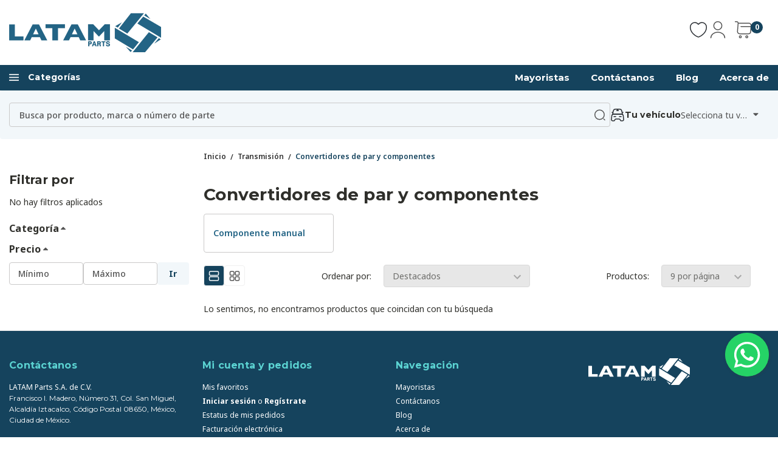

--- FILE ---
content_type: text/html; charset=UTF-8
request_url: https://latamparts.com/transmision/convertidores-de-par-y-componentes/
body_size: 67412
content:

<!DOCTYPE html>
<html class="no-js" lang="es">
    <head>
        <title>Transmisión - Convertidores de par y componentes - Page 1 - LATAM Parts</title>
        <link rel='canonical' href='https://latamparts.com/transmision/convertidores-de-par-y-componentes/' /><meta name='platform' content='bigcommerce.stencil' />
        
                <link rel="next" href="https://latamparts.com/transmision/convertidores-de-par-y-componentes/?page=2">
        
        <link rel="stylesheet" href="https://use.fontawesome.com/releases/v5.5.0/css/all.css" integrity="sha384-B4dIYHKNBt8Bc12p+WXckhzcICo0wtJAoU8YZTY5qE0Id1GSseTk6S+L3BlXeVIU" crossorigin="anonymous">
        <link href="https://fonts.googleapis.com/css?family=Racing+Sans+One" rel="stylesheet">
        <link href="https://fonts.googleapis.com/css?family=Lato:300,300i,400,400i,700,700i,900,900i" rel="stylesheet">
        <link href="https://fonts.googleapis.com/css?family=Anton" rel="stylesheet">
        <link href="https://fonts.googleapis.com/css?family=IBM+Plex+Sans+Condensed:300,300i,400,400i,700,700i|IBM+Plex+Sans:400,400i,700,700i" rel="stylesheet">
        <script src="https://use.fontawesome.com/63220265b2.js" async></script>
        <link href="https://cdn11.bigcommerce.com/s-cz3avc91ke/product_images/favicon-32x32.png?t=1678397831" rel="shortcut icon">
        <meta name="viewport" content="width=device-width, initial-scale=1, maximum-scale=1">

        <script>
            document.documentElement.className = document.documentElement.className.replace('no-js', 'js');
        </script>

        <script>
    function browserSupportsAllFeatures() {
        return window.Promise
            && window.fetch
            && window.URL
            && window.URLSearchParams
            && window.WeakMap
            // object-fit support
            && ('objectFit' in document.documentElement.style);
    }

    function loadScript(src) {
        var js = document.createElement('script');
        js.src = src;
        js.onerror = function () {
            console.error('Failed to load polyfill script ' + src);
        };
        document.head.appendChild(js);
    }

    if (!browserSupportsAllFeatures()) {
        loadScript('https://cdn11.bigcommerce.com/s-cz3avc91ke/stencil/8a1244b0-53ec-013c-53fe-3e91a5a1a83f/e/4423b150-b24d-013b-fb98-4e0a962efdf5/dist/theme-bundle.polyfills.js');
    }
</script>

        <script>
            window.lazySizesConfig = window.lazySizesConfig || {};
            window.lazySizesConfig.loadMode = 1;
        </script>
        <script async src="https://cdn11.bigcommerce.com/s-cz3avc91ke/stencil/8a1244b0-53ec-013c-53fe-3e91a5a1a83f/e/4423b150-b24d-013b-fb98-4e0a962efdf5/dist/theme-bundle.head_async.js"></script>


        <!-- Start Tracking Code for analytics_facebook -->

<script>
!function(f,b,e,v,n,t,s){if(f.fbq)return;n=f.fbq=function(){n.callMethod?n.callMethod.apply(n,arguments):n.queue.push(arguments)};if(!f._fbq)f._fbq=n;n.push=n;n.loaded=!0;n.version='2.0';n.queue=[];t=b.createElement(e);t.async=!0;t.src=v;s=b.getElementsByTagName(e)[0];s.parentNode.insertBefore(t,s)}(window,document,'script','https://connect.facebook.net/en_US/fbevents.js');

fbq('set', 'autoConfig', 'false', '1238649923227002');
fbq('dataProcessingOptions', ['LDU'], 0, 0);
fbq('init', '1238649923227002', {"external_id":"b3e2c134-d2a0-4262-b9a8-b76485917663"});
fbq('set', 'agent', 'bigcommerce', '1238649923227002');

function trackEvents() {
    var pathName = window.location.pathname;

    fbq('track', 'PageView', {}, "");

    // Search events start -- only fire if the shopper lands on the /search.php page
    if (pathName.indexOf('/search.php') === 0 && getUrlParameter('search_query')) {
        fbq('track', 'Search', {
            content_type: 'product_group',
            content_ids: [],
            search_string: getUrlParameter('search_query')
        });
    }
    // Search events end

    // Wishlist events start -- only fire if the shopper attempts to add an item to their wishlist
    if (pathName.indexOf('/wishlist.php') === 0 && getUrlParameter('added_product_id')) {
        fbq('track', 'AddToWishlist', {
            content_type: 'product_group',
            content_ids: []
        });
    }
    // Wishlist events end

    // Lead events start -- only fire if the shopper subscribes to newsletter
    if (pathName.indexOf('/subscribe.php') === 0 && getUrlParameter('result') === 'success') {
        fbq('track', 'Lead', {});
    }
    // Lead events end

    // Registration events start -- only fire if the shopper registers an account
    if (pathName.indexOf('/login.php') === 0 && getUrlParameter('action') === 'account_created') {
        fbq('track', 'CompleteRegistration', {}, "");
    }
    // Registration events end

    

    function getUrlParameter(name) {
        var cleanName = name.replace(/[\[]/, '\[').replace(/[\]]/, '\]');
        var regex = new RegExp('[\?&]' + cleanName + '=([^&#]*)');
        var results = regex.exec(window.location.search);
        return results === null ? '' : decodeURIComponent(results[1].replace(/\+/g, ' '));
    }
}

if (window.addEventListener) {
    window.addEventListener("load", trackEvents, false)
}
</script>
<noscript><img height="1" width="1" style="display:none" alt="null" src="https://www.facebook.com/tr?id=1238649923227002&ev=PageView&noscript=1&a=plbigcommerce1.2&eid="/></noscript>

<!-- End Tracking Code for analytics_facebook -->

<!-- Start Tracking Code for analytics_googleanalytics4 -->

<script data-cfasync="false" src="https://cdn11.bigcommerce.com/shared/js/google_analytics4_bodl_subscribers-358423becf5d870b8b603a81de597c10f6bc7699.js" integrity="sha256-gtOfJ3Avc1pEE/hx6SKj/96cca7JvfqllWA9FTQJyfI=" crossorigin="anonymous"></script>
<script data-cfasync="false">
  (function () {
    window.dataLayer = window.dataLayer || [];

    function gtag(){
        dataLayer.push(arguments);
    }

    function initGA4(event) {
         function setupGtag() {
            function configureGtag() {
                gtag('js', new Date());
                gtag('set', 'developer_id.dMjk3Nj', true);
                gtag('config', 'G-Q6SC7V8639');
            }

            var script = document.createElement('script');

            script.src = 'https://www.googletagmanager.com/gtag/js?id=G-Q6SC7V8639';
            script.async = true;
            script.onload = configureGtag;

            document.head.appendChild(script);
        }

        setupGtag();

        if (typeof subscribeOnBodlEvents === 'function') {
            subscribeOnBodlEvents('G-Q6SC7V8639', false);
        }

        window.removeEventListener(event.type, initGA4);
    }

    

    var eventName = document.readyState === 'complete' ? 'consentScriptsLoaded' : 'DOMContentLoaded';
    window.addEventListener(eventName, initGA4, false);
  })()
</script>

<!-- End Tracking Code for analytics_googleanalytics4 -->

<!-- Start Tracking Code for analytics_siteverification -->

<meta name="google-site-verification" content="NF01NGEHT0X8G3z2Dui2TLWmFip19KOeHj_APnnTFFY" />
<meta name="facebook-domain-verification" content="kuawnkohbz9daa6uwz0eph8jlykx64" />

<!-- End Tracking Code for analytics_siteverification -->


<script type="text/javascript">
fbq('track', 'ViewCategory', {"content_ids":["6789","6788","6787","6786","6785","6756","6754","6753","6752"],"content_type":"product_group","content_category":"Convertidores de par y componentes"});
</script>
<script type="text/javascript">
var BCData = {};
</script>
<!-- Google Tag Manager -->
<script>(function(w,d,s,l,i){w[l]=w[l]||[];w[l].push({'gtm.start':
new Date().getTime(),event:'gtm.js'});var f=d.getElementsByTagName(s)[0],
j=d.createElement(s),dl=l!='dataLayer'?'&l='+l:'';j.async=true;j.src=
'https://www.googletagmanager.com/gtm.js?id='+i+dl;f.parentNode.insertBefore(j,f);
})(window,document,'script','dataLayer','GTM-PDQVJ4N');</script>
<!-- End Google Tag Manager --><!-- Hotjar Tracking Code for https://latamparts.com/ -->
<script>
    (function(h,o,t,j,a,r){
        h.hj=h.hj||function(){(h.hj.q=h.hj.q||[]).push(arguments)};
        h._hjSettings={hjid:3801024,hjsv:6};
        a=o.getElementsByTagName('head')[0];
        r=o.createElement('script');r.async=1;
        r.src=t+h._hjSettings.hjid+j+h._hjSettings.hjsv;
        a.appendChild(r);
    })(window,document,'https://static.hotjar.com/c/hotjar-','.js?sv=');
</script>
 <script data-cfasync="false" src="https://microapps.bigcommerce.com/bodl-events/1.9.4/index.js" integrity="sha256-Y0tDj1qsyiKBRibKllwV0ZJ1aFlGYaHHGl/oUFoXJ7Y=" nonce="" crossorigin="anonymous"></script>
 <script data-cfasync="false" nonce="">

 (function() {
    function decodeBase64(base64) {
       const text = atob(base64);
       const length = text.length;
       const bytes = new Uint8Array(length);
       for (let i = 0; i < length; i++) {
          bytes[i] = text.charCodeAt(i);
       }
       const decoder = new TextDecoder();
       return decoder.decode(bytes);
    }
    window.bodl = JSON.parse(decodeBase64("[base64]"));
 })()

 </script>

<script nonce="">
(function () {
    var xmlHttp = new XMLHttpRequest();

    xmlHttp.open('POST', 'https://bes.gcp.data.bigcommerce.com/nobot');
    xmlHttp.setRequestHeader('Content-Type', 'application/json');
    xmlHttp.send('{"store_id":"1002578681","timezone_offset":"-6.0","timestamp":"2026-01-19T13:04:23.63381600Z","visit_id":"1baea0a7-faab-4c93-9f79-53935f45399e","channel_id":1}');
})();
</script>

        
        
        <link data-stencil-stylesheet href="https://cdn11.bigcommerce.com/s-cz3avc91ke/stencil/8a1244b0-53ec-013c-53fe-3e91a5a1a83f/e/4423b150-b24d-013b-fb98-4e0a962efdf5/css/theme-f5df29b0-53f2-013c-8944-0ee22f5c2bbb.css" rel="stylesheet">
        <link data-stencil-stylesheet href="https://cdn11.bigcommerce.com/s-cz3avc91ke/stencil/8a1244b0-53ec-013c-53fe-3e91a5a1a83f/e/4423b150-b24d-013b-fb98-4e0a962efdf5/css/pinnacle-f5df29b0-53f2-013c-8944-0ee22f5c2bbb.css" rel="stylesheet">
        <link data-stencil-stylesheet href="https://cdn11.bigcommerce.com/s-cz3avc91ke/stencil/8a1244b0-53ec-013c-53fe-3e91a5a1a83f/e/4423b150-b24d-013b-fb98-4e0a962efdf5/css/custom-f5df29b0-53f2-013c-8944-0ee22f5c2bbb.css" rel="stylesheet">
        <link href="https://fonts.googleapis.com/css?family=Lato+:400&display=swap" rel="stylesheet">
        <link rel="preconnect" href="https://fonts.googleapis.com">
        <link rel="preconnect" href="https://fonts.gstatic.com" crossorigin>
        <link href="https://fonts.googleapis.com/css2?family=Montserrat:wght@400;500;600;700;800&display=swap" rel="stylesheet">
        <link rel="preconnect" href="https://fonts.googleapis.com">
        <link rel="preconnect" href="https://fonts.gstatic.com" crossorigin>
        <link href="https://fonts.googleapis.com/css2?family=Noto+Sans:wght@400;500;600;700;800;900&display=swap" rel="stylesheet">
        <link rel="stylesheet" type="text/css" href="https://cdn.jsdelivr.net/npm/toastify-js/src/toastify.min.css">
        <script type="text/javascript" src="https://cdn11.bigcommerce.com/s-cz3avc91ke/stencil/8a1244b0-53ec-013c-53fe-3e91a5a1a83f/e/4423b150-b24d-013b-fb98-4e0a962efdf5/whatsapp/jquery-3.3.1.min.js"></script>
        <link rel="stylesheet" href="https://cdn11.bigcommerce.com/s-cz3avc91ke/stencil/8a1244b0-53ec-013c-53fe-3e91a5a1a83f/e/4423b150-b24d-013b-fb98-4e0a962efdf5/whatsapp/floating-wpp.min.css ">
        <script type="text/javascript" src="https://cdn11.bigcommerce.com/s-cz3avc91ke/stencil/8a1244b0-53ec-013c-53fe-3e91a5a1a83f/e/4423b150-b24d-013b-fb98-4e0a962efdf5/whatsapp/floating-wpp.min.js "></script>

        <script>
          var jq = $.noConflict();
          jq(function () {
              jq('#whatsapp-plugin').floatingWhatsApp({
                phone: '5579353860',
                position: 'right'
              });
          });
        </script>
    </head>
    <body id="body" class="main   twelve-eighty   ">       

      <!-- ACTIVE SHOPNAV DIM PAGE -->
            <div id="shopnav-dim-page" style="display: none;">
              <div style="top: 50%; left: 50%; display: none;" id="dialog" class="window">
                <div id="san"></div>
              </div>
              <div style="width: 2478px; font-size: 32pt; color:white; height: 1202px; display: none; opacity: 0.4;" id="mask"></div>
            </div>
            <!-- END ACTIVE SHOPNAV DIM PAGE -->

        <!-- snippet location header -->
        <svg data-src="https://cdn11.bigcommerce.com/s-cz3avc91ke/stencil/8a1244b0-53ec-013c-53fe-3e91a5a1a83f/e/4423b150-b24d-013b-fb98-4e0a962efdf5/img/icon-sprite.svg" class="icons-svg-sprite"></svg>


        
<div class="header-container main-top
  no-margin-top
  ">
    <div
    class="header-container full-width  full-width-auto  full-width">
    <div
      class="header-padding">
      <div
        class="header-padding">
        <header class="header" role="banner">
          <!-- LEFT ALIGNED LOGO -->
          <div class="header-container-left-aligned-logo">

            <div class="menuLinkContainer">
              <button class="mobileMenu-toggle" data-mobile-menu-toggle="menu" onclick="()=>{}">
                <span class="mobileMenu-toggleIcon">Toggle menu</span>
              </button>
              <div class="header-logo header-logo--left">
                <a class="logo-link" href="https://latamparts.com/">
        <img class="logo" src="https://cdn11.bigcommerce.com/s-cz3avc91ke/images/stencil/250x65/logolatam_1678491100__52817.original.png" alt="LATAM Parts" title="LATAM Parts">
        <img src="https://cdn11.bigcommerce.com/s-cz3avc91ke/product_images/favicon-32x32.png?t=1678397831" alt="" class="logo-mini">
</a>
              </div>
            </div>

            <div class="navPages-container inside-header left-logo" id="menu" data-menu>
              <nav class="navPages">
                <!--<div class="navPages-quickSearch right searchbar">
        -->
              </nav>
            </div>
            <div class="right account-links desktop inside-header left-aligned-logo">
              <ul class="account-link enabled">
  <li class="navItem">
    <div class="account-link wishlist">
      <a class="navItem-icon" href="/wishlist.php">
        <svg width="32" height="32" viewBox="0 0 32 32" fill="none" xmlns="http://www.w3.org/2000/svg">
<path fill="transparent" d="M16.8267 27.7461C16.3734 27.9061 15.6267 27.9061 15.1734 27.7461C11.3067 26.4261 2.66669 20.9195 2.66669 11.5861C2.66669 7.46615 5.98669 4.13281 10.08 4.13281C12.5067 4.13281 14.6534 5.30615 16 7.11948C17.3467 5.30615 19.5067 4.13281 21.92 4.13281C26.0134 4.13281 29.3334 7.46615 29.3334 11.5861C29.3334 20.9195 20.6934 26.4261 16.8267 27.7461Z" stroke="#292D32" stroke-width="1.5" stroke-linecap="round" stroke-linejoin="round"/>
</svg>
      </a>
    </div>
  </li>
  <li class="navUser-item navUser-item--account">
    <a class="navUser-action with-login" id="user-icon-modifier" href="/login.php">
      <svg width="27" height="27" viewBox="0 0 32 32" fill="transparent" xmlns="http://www.w3.org/2000/svg">
<path fill="transparent" d="M16 15.9993C19.6819 15.9993 22.6666 13.0146 22.6666 9.33268C22.6666 5.65078 19.6819 2.66602 16 2.66602C12.3181 2.66602 9.33331 5.65078 9.33331 9.33268C9.33331 13.0146 12.3181 15.9993 16 15.9993Z" stroke="#545454" stroke-width="1.5" stroke-linecap="round" stroke-linejoin="round"/>
<path fill="transparent" d="M27.4533 29.3333C27.4533 24.1733 22.32 20 16 20C9.68002 20 4.54669 24.1733 4.54669 29.3333" stroke="#545454" stroke-width="1.5" stroke-linecap="round" stroke-linejoin="round"/>
</svg>
    </a>
    <!-- <a class="navUser-action login" href="/login.php">Iniciar sesión</a> -->
  </li>
  <li class="navUser-item navUser-item--cart desktop">
    <a class="navUser-action" data-cart-preview data-dropdown="cart-preview-dropdown" data-options="align:right"
      href="/cart.php">
      <span class="navUser-item-cartLabel">
        <svg width="32" height="32" viewBox="0 0 32 32" fill="none" xmlns="http://www.w3.org/2000/svg">
<path fill="transparent" d="M2.66602 2.66669H4.98602C6.42602 2.66669 7.55935 3.90669 7.43935 5.33335L6.33268 18.6133C6.14602 20.7867 7.86601 22.6533 10.0527 22.6533H24.2527C26.1727 22.6533 27.8527 21.08 27.9993 19.1734L28.7193 9.17336C28.8793 6.96003 27.1993 5.16001 24.9727 5.16001H7.75936" stroke="#545454" stroke-width="1.5" stroke-miterlimit="10" stroke-linecap="round" stroke-linejoin="round"/>
<path fill="transparent" d="M21.6667 29.3333C22.5871 29.3333 23.3333 28.5871 23.3333 27.6667C23.3333 26.7462 22.5871 26 21.6667 26C20.7462 26 20 26.7462 20 27.6667C20 28.5871 20.7462 29.3333 21.6667 29.3333Z" stroke="#545454" stroke-width="1.5" stroke-miterlimit="10" stroke-linecap="round" stroke-linejoin="round"/>
<path fill="transparent" d="M11.0007 29.3333C11.9211 29.3333 12.6673 28.5871 12.6673 27.6667C12.6673 26.7462 11.9211 26 11.0007 26C10.0802 26 9.33398 26.7462 9.33398 27.6667C9.33398 28.5871 10.0802 29.3333 11.0007 29.3333Z" stroke="#545454" stroke-width="1.5" stroke-miterlimit="10" stroke-linecap="round" stroke-linejoin="round"/>
<path fill="transparent" d="M12 10.6667H28" stroke="#545454" stroke-width="1.5" stroke-miterlimit="10" stroke-linecap="round" stroke-linejoin="round"/>
</svg>
      </span> <span
        class="countPill cart-quantity">0</span>
    </a>
    <div class="dropdown-menu" id="cart-preview-dropdown" data-dropdown-content aria-hidden="true"></div>
  </li>
</ul>            </div>
          </div>
          <!-- CENTER ALIGNED LOGO -->
          <!-- RIGHT ALIGNED LOGO -->
          <div class="clear"></div>
          <div class="mobile-menu navPages-container" id="menu" data-menu>
            <!--Menu movil -->
            <nav class="navPages mobile">
  
    <ul class="navPages-list">
        <div class="nav-align center">
        <div class="custom-pages-nav">
          <div id="desktop-menu">
            <h2 class="container-header mobile">Menú</h2>
                <li class="navPages-item">
                    <a class="navPages-action" href="https://b2b.latamparts.com">Mayoristas</a>
                </li>
                <li class="navPages-item">
                    <a class="navPages-action" href="https://latamparts.com/contactanos/">Contáctanos</a>
                </li>
                <li class="navPages-item">
                    <a class="navPages-action" href="https://latamparts.com/blog/">Blog</a>
                </li>
                <li class="navPages-item">
                    <a class="navPages-action" href="https://latamparts.com/acerca-de/">Acerca de</a>
                </li>
          </div>
            <div id="mobile-menu">
              <div class="category-menu">
                <h2 class="container-header mobile">Categorías </h2>
                  <li class="navPages-item mobile">
                    <a class="navPages-action navPages-action-depth-max has-subMenu is-root topLevel" href="https://latamparts.com/accesorios/">
    Accesorios
    <i class="fa fa-chevron-down main-nav" aria-hidden="true"></i>
</a>
<div class="navPage-subMenu" id="navPages-31" aria-hidden="true" tabindex="-1">
    <ul class="navPage-subMenu-list">
            <li class="navPage-subMenu-item">
                    <a
                        class="navPage-subMenu-action navPages-action has-subMenu"
                        href="https://latamparts.com/accesorios/carroceria/"
                        data-collapsible="navPages-32"
                        data-collapsible-disabled-breakpoint="medium"
                        data-collapsible-disabled-state="open"
                        data-collapsible-enabled-state="closed">
                        Carrocería<i class="fa fa-chevron-down" aria-hidden="true"></i>
                    </a>
                    <ul class="navPage-childList" id="navPages-32">
                        <li class="navPage-childList-item navPage-subMenu-item">
                                <a class="navPage-childList-action navPages-action" href="https://latamparts.com/prueba-1/componentes-para-llantas/emblemas/">Emblemas</a>
                        </li>
                        <li class="navPage-childList-item navPage-subMenu-item">
                                <a class="navPage-childList-action navPages-action" href="https://latamparts.com/prueba-1/faldones-laterales/">Faldones laterales</a>
                        </li>
                        <li class="navPage-childList-item navPage-subMenu-item">
                                <a class="navPage-childList-action navPages-action" href="https://latamparts.com/accesorios/carroceria/spoiler/">Spoilers</a>
                        </li>
                    </ul>
            </li>
            <li class="navPage-subMenu-item">
                    <a
                        class="navPage-subMenu-action navPages-action has-subMenu"
                        href="https://latamparts.com/accesorios/componentes-para-llantas/"
                        data-collapsible="navPages-36"
                        data-collapsible-disabled-breakpoint="medium"
                        data-collapsible-disabled-state="open"
                        data-collapsible-enabled-state="closed">
                        Componentes para llantas<i class="fa fa-chevron-down" aria-hidden="true"></i>
                    </a>
                    <ul class="navPage-childList" id="navPages-36">
                        <li class="navPage-childList-item navPage-subMenu-item">
                                <a class="navPage-childList-action navPages-action" href="https://latamparts.com/accesorios/componentes-para-llantas/birlos/">Birlos</a>
                        </li>
                        <li class="navPage-childList-item navPage-subMenu-item">
                                <a class="navPage-childList-action navPages-action" href="https://latamparts.com/accesorios/componentes-para-llantas/centros-de-rin/">Centros de rin</a>
                        </li>
                        <li class="navPage-childList-item navPage-subMenu-item">
                                <a class="navPage-childList-action navPages-action" href="https://latamparts.com/accesorios/componentes-para-llantas/rines/">Rines</a>
                        </li>
                        <li class="navPage-childList-item navPage-subMenu-item">
                                <a class="navPage-childList-action navPages-action" href="https://latamparts.com/accesorios/componentes-para-llantas/tapones/">Tapones</a>
                        </li>
                    </ul>
            </li>
            <li class="navPage-subMenu-item">
                    <a
                        class="navPage-subMenu-action navPages-action has-subMenu"
                        href="https://latamparts.com/accesorios/equipo-de-viaje/"
                        data-collapsible="navPages-41"
                        data-collapsible-disabled-breakpoint="medium"
                        data-collapsible-disabled-state="open"
                        data-collapsible-enabled-state="closed">
                        Equipo de viaje<i class="fa fa-chevron-down" aria-hidden="true"></i>
                    </a>
                    <ul class="navPage-childList" id="navPages-41">
                        <li class="navPage-childList-item navPage-subMenu-item">
                                <a class="navPage-childList-action navPages-action" href="https://latamparts.com/accesorios/equipo-de-viaje/barras-transversales/">Barras transversales</a>
                        </li>
                        <li class="navPage-childList-item navPage-subMenu-item">
                                <a class="navPage-childList-action navPages-action" href="https://latamparts.com/accesorios/equipo-de-viaje/kit-de-primeros-auxilios/">Kit de primeros auxilios</a>
                        </li>
                        <li class="navPage-childList-item navPage-subMenu-item">
                                <a class="navPage-childList-action navPages-action" href="https://latamparts.com/accesorios/equipo-de-viaje/porta-bicicletas/">Porta bicicletas</a>
                        </li>
                        <li class="navPage-childList-item navPage-subMenu-item">
                                <a class="navPage-childList-action navPages-action" href="https://latamparts.com/accesorios/equipo-de-viaje/porta-equipajes/">Porta equipajes</a>
                        </li>
                        <li class="navPage-childList-item navPage-subMenu-item">
                                <a class="navPage-childList-action navPages-action" href="https://latamparts.com/accesorios/equipo-de-viaje/remolques/">Remolques</a>
                        </li>
                    </ul>
            </li>
            <li class="navPage-subMenu-item">
                    <a
                        class="navPage-subMenu-action navPages-action has-subMenu"
                        href="https://latamparts.com/accesorios/mantenimiento-y-proteccion/"
                        data-collapsible="navPages-47"
                        data-collapsible-disabled-breakpoint="medium"
                        data-collapsible-disabled-state="open"
                        data-collapsible-enabled-state="closed">
                        Mantenimiento  y protección<i class="fa fa-chevron-down" aria-hidden="true"></i>
                    </a>
                    <ul class="navPage-childList" id="navPages-47">
                        <li class="navPage-childList-item navPage-subMenu-item">
                                <a class="navPage-childList-action navPages-action" href="https://latamparts.com/cubiertas/">Cubiertas</a>
                        </li>
                        <li class="navPage-childList-item navPage-subMenu-item">
                                <a class="navPage-childList-action navPages-action" href="https://latamparts.com/peliculas/">Películas</a>
                        </li>
                        <li class="navPage-childList-item navPage-subMenu-item">
                                <a class="navPage-childList-action navPages-action" href="https://latamparts.com/accesorios/mantenimiento-y-proteccion/plumas-limpiaparabrisas/">Plumas limpiaparabrisas</a>
                        </li>
                        <li class="navPage-childList-item navPage-subMenu-item">
                                <a class="navPage-childList-action navPages-action" href="https://latamparts.com/accesorios/mantenimiento-y-proteccion/protectores-de-espejos-laterales/">Protectores de espejos laterales</a>
                        </li>
                        <li class="navPage-childList-item navPage-subMenu-item">
                                <a class="navPage-childList-action navPages-action" href="https://latamparts.com/accesorios/mantenimiento-y-proteccion/toldo-para-techo/">Toldo para techo</a>
                        </li>
                    </ul>
            </li>
        <!-- END COMMENT OUT THE FOLLOWING SECTION TO ENABLE MAX NAV LEVELS -->
    </ul>
</div>
                  </li>
                  <li class="navPages-item mobile">
                    <a class="navPages-action navPages-action-depth-max has-subMenu is-root topLevel" href="https://latamparts.com/aceites-quimicos-y-lubricantes/">
    Aceites, químicos y lubricantes
    <i class="fa fa-chevron-down main-nav" aria-hidden="true"></i>
</a>
<div class="navPage-subMenu" id="navPages-58" aria-hidden="true" tabindex="-1">
    <ul class="navPage-subMenu-list">
            <li class="navPage-subMenu-item">
                    <a
                        class="navPage-subMenu-action navPages-action has-subMenu"
                        href="https://latamparts.com/aceites-quimicos-y-lubricantes/aceites/"
                        data-collapsible="navPages-59"
                        data-collapsible-disabled-breakpoint="medium"
                        data-collapsible-disabled-state="open"
                        data-collapsible-enabled-state="closed">
                        Aceites<i class="fa fa-chevron-down" aria-hidden="true"></i>
                    </a>
                    <ul class="navPage-childList" id="navPages-59">
                        <li class="navPage-childList-item navPage-subMenu-item">
                                <a class="navPage-childList-action navPages-action" href="https://latamparts.com/aceites-quimicos-y-lubricantes/aceites/motor/">Motor</a>
                        </li>
                        <li class="navPage-childList-item navPage-subMenu-item">
                                <a class="navPage-childList-action navPages-action" href="https://latamparts.com/aceites-quimicos-y-lubricantes/aceites/transfer/">Transfer</a>
                        </li>
                        <li class="navPage-childList-item navPage-subMenu-item">
                                <a class="navPage-childList-action navPages-action" href="https://latamparts.com/aceites-quimicos-y-lubricantes/aceites/transmision/">Transmisión</a>
                        </li>
                    </ul>
            </li>
            <li class="navPage-subMenu-item">
                    <a
                        class="navPage-subMenu-action navPages-action has-subMenu"
                        href="https://latamparts.com/aceites-quimicos-y-lubricantes/estetica-automotriz/"
                        data-collapsible="navPages-68"
                        data-collapsible-disabled-breakpoint="medium"
                        data-collapsible-disabled-state="open"
                        data-collapsible-enabled-state="closed">
                        Estética automotriz<i class="fa fa-chevron-down" aria-hidden="true"></i>
                    </a>
                    <ul class="navPage-childList" id="navPages-68">
                        <li class="navPage-childList-item navPage-subMenu-item">
                                <a class="navPage-childList-action navPages-action" href="https://latamparts.com/aceites-quimicos-y-lubricantes/estetica-automotriz/abrillantadores/">Abrillantadores</a>
                        </li>
                        <li class="navPage-childList-item navPage-subMenu-item">
                                <a class="navPage-childList-action navPages-action" href="https://latamparts.com/aceites-quimicos-y-lubricantes/estetica-automotriz/ceras/">Ceras</a>
                        </li>
                        <li class="navPage-childList-item navPage-subMenu-item">
                                <a class="navPage-childList-action navPages-action" href="https://latamparts.com/aceites-quimicos-y-lubricantes/estetica-automotriz/descontaminantes/">Descontaminantes</a>
                        </li>
                        <li class="navPage-childList-item navPage-subMenu-item">
                                <a class="navPage-childList-action navPages-action" href="https://latamparts.com/aceites-quimicos-y-lubricantes/estetica-automotriz/polish/">Polish</a>
                        </li>
                        <li class="navPage-childList-item navPage-subMenu-item">
                                <a class="navPage-childList-action navPages-action" href="https://latamparts.com/aceites-quimicos-y-lubricantes/estetica-automotriz/protectores-de-pintura/">Protectores de pintura</a>
                        </li>
                    </ul>
            </li>
            <li class="navPage-subMenu-item">
                    <a
                        class="navPage-subMenu-action navPages-action has-subMenu"
                        href="https://latamparts.com/aceites-quimicos-y-lubricantes/lubricantes/"
                        data-collapsible="navPages-74"
                        data-collapsible-disabled-breakpoint="medium"
                        data-collapsible-disabled-state="open"
                        data-collapsible-enabled-state="closed">
                        Lubricantes<i class="fa fa-chevron-down" aria-hidden="true"></i>
                    </a>
                    <ul class="navPage-childList" id="navPages-74">
                        <li class="navPage-childList-item navPage-subMenu-item">
                                <a class="navPage-childList-action navPages-action" href="https://latamparts.com/aceites-quimicos-y-lubricantes/lubricantes/grasas/">Grasas</a>
                        </li>
                        <li class="navPage-childList-item navPage-subMenu-item">
                                <a class="navPage-childList-action navPages-action" href="https://latamparts.com/aceites-quimicos-y-lubricantes/lubricantes/lubricante-multiusos/">Lubricante multiusos</a>
                        </li>
                    </ul>
            </li>
            <li class="navPage-subMenu-item">
                    <a
                        class="navPage-subMenu-action navPages-action has-subMenu"
                        href="https://latamparts.com/aceites-quimicos-y-lubricantes/quimicos/"
                        data-collapsible="navPages-80"
                        data-collapsible-disabled-breakpoint="medium"
                        data-collapsible-disabled-state="open"
                        data-collapsible-enabled-state="closed">
                        Químicos<i class="fa fa-chevron-down" aria-hidden="true"></i>
                    </a>
                    <ul class="navPage-childList" id="navPages-80">
                        <li class="navPage-childList-item navPage-subMenu-item">
                                <a class="navPage-childList-action navPages-action" href="https://latamparts.com/aceites-quimicos-y-lubricantes/quimicos/aditivos/">Aditivos</a>
                        </li>
                        <li class="navPage-childList-item navPage-subMenu-item">
                                <a class="navPage-childList-action navPages-action" href="https://latamparts.com/aceites-quimicos-y-lubricantes/quimicos/anticongelantes/">Anticongelantes</a>
                        </li>
                        <li class="navPage-childList-item navPage-subMenu-item">
                                <a class="navPage-childList-action navPages-action" href="https://latamparts.com/aceites-quimicos-y-lubricantes/quimicos/limpiadores-de-inyectores-o-carburador/">Limpiadores de inyectores o carburador</a>
                        </li>
                        <li class="navPage-childList-item navPage-subMenu-item">
                                <a class="navPage-childList-action navPages-action" href="https://latamparts.com/aceites-quimicos-y-lubricantes/quimicos/liquidos-de-frenos/">Líquidos de frenos</a>
                        </li>
                    </ul>
            </li>
        <!-- END COMMENT OUT THE FOLLOWING SECTION TO ENABLE MAX NAV LEVELS -->
    </ul>
</div>
                  </li>
                  <li class="navPages-item mobile">
                    <a class="navPages-action navPages-action-depth-max has-subMenu is-root topLevel" href="https://latamparts.com/exteriores/">
    Exteriores
    <i class="fa fa-chevron-down main-nav" aria-hidden="true"></i>
</a>
<div class="navPage-subMenu" id="navPages-92" aria-hidden="true" tabindex="-1">
    <ul class="navPage-subMenu-list">
            <li class="navPage-subMenu-item">
                    <a
                        class="navPage-subMenu-action navPages-action has-subMenu"
                        href="https://latamparts.com/exteriores/carroceria/"
                        data-collapsible="navPages-93"
                        data-collapsible-disabled-breakpoint="medium"
                        data-collapsible-disabled-state="open"
                        data-collapsible-enabled-state="closed">
                        Carrocería<i class="fa fa-chevron-down" aria-hidden="true"></i>
                    </a>
                    <ul class="navPage-childList" id="navPages-93">
                        <li class="navPage-childList-item navPage-subMenu-item">
                                <a class="navPage-childList-action navPages-action" href="https://latamparts.com/exteriores/carroceria/cajuela-y-componentes/">Cajuela y componentes</a>
                        </li>
                        <li class="navPage-childList-item navPage-subMenu-item">
                                <a class="navPage-childList-action navPages-action" href="https://latamparts.com/exteriores/carroceria/cofre/">Cofre</a>
                        </li>
                        <li class="navPage-childList-item navPage-subMenu-item">
                                <a class="navPage-childList-action navPages-action" href="https://latamparts.com/exteriores/carroceria/defensa/">Defensa</a>
                        </li>
                        <li class="navPage-childList-item navPage-subMenu-item">
                                <a class="navPage-childList-action navPages-action" href="https://latamparts.com/exteriores/carroceria/espejos/">Espejos</a>
                        </li>
                        <li class="navPage-childList-item navPage-subMenu-item">
                                <a class="navPage-childList-action navPages-action" href="https://latamparts.com/exteriores/carroceria/kit-deportivo/">Kit deportivo</a>
                        </li>
                        <li class="navPage-childList-item navPage-subMenu-item">
                                <a class="navPage-childList-action navPages-action" href="https://latamparts.com/exteriores/carroceria/manijas-exteriores/">Manijas exteriores</a>
                        </li>
                        <li class="navPage-childList-item navPage-subMenu-item">
                                <a class="navPage-childList-action navPages-action" href="https://latamparts.com/exteriores/carroceria/molduras/">Molduras</a>
                        </li>
                        <li class="navPage-childList-item navPage-subMenu-item">
                                <a class="navPage-childList-action navPages-action" href="https://latamparts.com/exteriores/carroceria/paneles/">Paneles</a>
                        </li>
                        <li class="navPage-childList-item navPage-subMenu-item">
                                <a class="navPage-childList-action navPages-action" href="https://latamparts.com/exteriores/carroceria/parrilla/">Parrilla</a>
                        </li>
                        <li class="navPage-childList-item navPage-subMenu-item">
                                <a class="navPage-childList-action navPages-action" href="https://latamparts.com/exteriores/carroceria/salpicaderas/">Salpicaderas</a>
                        </li>
                        <li class="navPage-childList-item navPage-subMenu-item">
                                <a class="navPage-childList-action navPages-action" href="https://latamparts.com/exteriores/carroceria/tapa-de-caja/">Tapa de caja</a>
                        </li>
                        <li class="navPage-childList-item navPage-subMenu-item">
                                <a class="navPage-childList-action navPages-action" href="https://latamparts.com/exteriores/carroceria/tapa-de-gasolina/">Tapa de gasolina</a>
                        </li>
                        <li class="navPage-childList-item navPage-subMenu-item">
                                <a class="navPage-childList-action navPages-action" href="https://latamparts.com/exteriores/carroceria/toldo/">Toldo</a>
                        </li>
                        <li class="navPage-childList-item navPage-subMenu-item">
                                <a class="navPage-childList-action navPages-action" href="https://latamparts.com/exteriores/carroceria/tolvas/">Tolvas</a>
                        </li>
                    </ul>
            </li>
            <li class="navPage-subMenu-item">
                    <a
                        class="navPage-subMenu-action navPages-action has-subMenu"
                        href="https://latamparts.com/exteriores/cristales/"
                        data-collapsible="navPages-120"
                        data-collapsible-disabled-breakpoint="medium"
                        data-collapsible-disabled-state="open"
                        data-collapsible-enabled-state="closed">
                        Cristales<i class="fa fa-chevron-down" aria-hidden="true"></i>
                    </a>
                    <ul class="navPage-childList" id="navPages-120">
                        <li class="navPage-childList-item navPage-subMenu-item">
                                <a class="navPage-childList-action navPages-action" href="https://latamparts.com/exteriores/cristales/laterales/">Laterales</a>
                        </li>
                        <li class="navPage-childList-item navPage-subMenu-item">
                                <a class="navPage-childList-action navPages-action" href="https://latamparts.com/exteriores/cristales/medallon/">Medallón</a>
                        </li>
                        <li class="navPage-childList-item navPage-subMenu-item">
                                <a class="navPage-childList-action navPages-action" href="https://latamparts.com/exteriores/cristales/parabrisas/">Parabrisas</a>
                        </li>
                    </ul>
            </li>
            <li class="navPage-subMenu-item">
                    <a
                        class="navPage-subMenu-action navPages-action has-subMenu"
                        href="https://latamparts.com/exteriores/iluminacion/"
                        data-collapsible="navPages-124"
                        data-collapsible-disabled-breakpoint="medium"
                        data-collapsible-disabled-state="open"
                        data-collapsible-enabled-state="closed">
                        Iluminación<i class="fa fa-chevron-down" aria-hidden="true"></i>
                    </a>
                    <ul class="navPage-childList" id="navPages-124">
                        <li class="navPage-childList-item navPage-subMenu-item">
                                <a class="navPage-childList-action navPages-action" href="https://latamparts.com/exteriores/iluminacion/calaveras/">Calaveras</a>
                        </li>
                        <li class="navPage-childList-item navPage-subMenu-item">
                                <a class="navPage-childList-action navPages-action" href="https://latamparts.com/exteriores/iluminacion/cuartos/">Cuartos</a>
                        </li>
                        <li class="navPage-childList-item navPage-subMenu-item">
                                <a class="navPage-childList-action navPages-action" href="https://latamparts.com/exteriores/iluminacion/faros/">Faros</a>
                        </li>
                        <li class="navPage-childList-item navPage-subMenu-item">
                                <a class="navPage-childList-action navPages-action" href="https://latamparts.com/exteriores/iluminacion/faros-de-niebla/">Faros de niebla</a>
                        </li>
                    </ul>
            </li>
            <li class="navPage-subMenu-item">
                    <a
                        class="navPage-subMenu-action navPages-action has-subMenu"
                        href="https://latamparts.com/exteriores/plumas-limpiaparabrisas-y-accesorios/"
                        data-collapsible="navPages-129"
                        data-collapsible-disabled-breakpoint="medium"
                        data-collapsible-disabled-state="open"
                        data-collapsible-enabled-state="closed">
                        Plumas limpiaparabrisas y accesorios<i class="fa fa-chevron-down" aria-hidden="true"></i>
                    </a>
                    <ul class="navPage-childList" id="navPages-129">
                        <li class="navPage-childList-item navPage-subMenu-item">
                                <a class="navPage-childList-action navPages-action" href="https://latamparts.com/exteriores/plumas-limpiaparabrisas-y-accesorios/bombas-limpiaparabrisas/">Bombas limpiaparabrisas</a>
                        </li>
                        <li class="navPage-childList-item navPage-subMenu-item">
                                <a class="navPage-childList-action navPages-action" href="https://latamparts.com/exteriores/plumas-limpiaparabrisas-y-accesorios/brazos-y-accesorios/">Brazos y accesorios</a>
                        </li>
                        <li class="navPage-childList-item navPage-subMenu-item">
                                <a class="navPage-childList-action navPages-action" href="https://latamparts.com/exteriores/plumas-limpiaparabrisas-y-accesorios/chisgueteros/">Chisgueteros</a>
                        </li>
                        <li class="navPage-childList-item navPage-subMenu-item">
                                <a class="navPage-childList-action navPages-action" href="https://latamparts.com/exteriores/plumas-limpiaparabrisas-y-accesorios/deposito-de-limpiaparabrisas/">Depósito de limpiaparabrisas</a>
                        </li>
                        <li class="navPage-childList-item navPage-subMenu-item">
                                <a class="navPage-childList-action navPages-action" href="https://latamparts.com/exteriores/plumas-limpiaparabrisas-y-accesorios/mangueras/">Mangueras</a>
                        </li>
                        <li class="navPage-childList-item navPage-subMenu-item">
                                <a class="navPage-childList-action navPages-action" href="https://latamparts.com/exteriores/plumas-limpiaparabrisas-y-accesorios/motores-para-limpiaparabrisas/">Motores para limpiaparabrisas</a>
                        </li>
                        <li class="navPage-childList-item navPage-subMenu-item">
                                <a class="navPage-childList-action navPages-action" href="https://latamparts.com/exteriores/plumas-limpiaparabrisas-y-accesorios/plumas-limpiaparabrisas/">Plumas limpiaparabrisas</a>
                        </li>
                    </ul>
            </li>
        <!-- END COMMENT OUT THE FOLLOWING SECTION TO ENABLE MAX NAV LEVELS -->
    </ul>
</div>
                  </li>
                  <li class="navPages-item mobile">
                    <a class="navPages-action navPages-action-depth-max has-subMenu is-root topLevel" href="https://latamparts.com/frenos/">
    Frenos
    <i class="fa fa-chevron-down main-nav" aria-hidden="true"></i>
</a>
<div class="navPage-subMenu" id="navPages-134" aria-hidden="true" tabindex="-1">
    <ul class="navPage-subMenu-list">
            <li class="navPage-subMenu-item">
                    <a class="navPage-subMenu-action navPages-action" href="https://latamparts.com/frenos/bomba-de-frenos/">Bomba de frenos</a>
            </li>
            <li class="navPage-subMenu-item">
                    <a
                        class="navPage-subMenu-action navPages-action has-subMenu"
                        href="https://latamparts.com/frenos/cilindro-maestro-y-booster/"
                        data-collapsible="navPages-135"
                        data-collapsible-disabled-breakpoint="medium"
                        data-collapsible-disabled-state="open"
                        data-collapsible-enabled-state="closed">
                        Cilindro maestro y booster<i class="fa fa-chevron-down" aria-hidden="true"></i>
                    </a>
                    <ul class="navPage-childList" id="navPages-135">
                        <li class="navPage-childList-item navPage-subMenu-item">
                                <a class="navPage-childList-action navPages-action" href="https://latamparts.com/frenos/cilindro-maestro-y-booster/booster/">Booster</a>
                        </li>
                        <li class="navPage-childList-item navPage-subMenu-item">
                                <a class="navPage-childList-action navPages-action" href="https://latamparts.com/frenos/cilindro-maestro-y-booster/cilindro/">Cilindro</a>
                        </li>
                        <li class="navPage-childList-item navPage-subMenu-item">
                                <a class="navPage-childList-action navPages-action" href="https://latamparts.com/frenos/cilindro-maestro-y-booster/deposito/">Depósito</a>
                        </li>
                        <li class="navPage-childList-item navPage-subMenu-item">
                                <a class="navPage-childList-action navPages-action" href="https://latamparts.com/frenos/cilindro-maestro-y-booster/tapon-de-deposito/">Tapón de depósito</a>
                        </li>
                        <li class="navPage-childList-item navPage-subMenu-item">
                                <a class="navPage-childList-action navPages-action" href="https://latamparts.com/frenos/cilindro-maestro-y-booster/valvula-de-vacio/">Válvula de vacío</a>
                        </li>
                    </ul>
            </li>
            <li class="navPage-subMenu-item">
                    <a
                        class="navPage-subMenu-action navPages-action has-subMenu"
                        href="https://latamparts.com/frenos/conductos/"
                        data-collapsible="navPages-140"
                        data-collapsible-disabled-breakpoint="medium"
                        data-collapsible-disabled-state="open"
                        data-collapsible-enabled-state="closed">
                        Conductos<i class="fa fa-chevron-down" aria-hidden="true"></i>
                    </a>
                    <ul class="navPage-childList" id="navPages-140">
                        <li class="navPage-childList-item navPage-subMenu-item">
                                <a class="navPage-childList-action navPages-action" href="https://latamparts.com/frenos/conductos/mangueras/">Mangueras</a>
                        </li>
                        <li class="navPage-childList-item navPage-subMenu-item">
                                <a class="navPage-childList-action navPages-action" href="https://latamparts.com/frenos/conductos/purgadores/">Purgadores</a>
                        </li>
                        <li class="navPage-childList-item navPage-subMenu-item">
                                <a class="navPage-childList-action navPages-action" href="https://latamparts.com/frenos/conductos/tubos/">Tubos</a>
                        </li>
                    </ul>
            </li>
            <li class="navPage-subMenu-item">
                    <a
                        class="navPage-subMenu-action navPages-action has-subMenu"
                        href="https://latamparts.com/frenos/freno-de-estacionamiento/"
                        data-collapsible="navPages-144"
                        data-collapsible-disabled-breakpoint="medium"
                        data-collapsible-disabled-state="open"
                        data-collapsible-enabled-state="closed">
                        Freno de estacionamiento<i class="fa fa-chevron-down" aria-hidden="true"></i>
                    </a>
                    <ul class="navPage-childList" id="navPages-144">
                        <li class="navPage-childList-item navPage-subMenu-item">
                                <a class="navPage-childList-action navPages-action" href="https://latamparts.com/frenos/freno-de-estacionamiento/chicote/">Chicote</a>
                        </li>
                        <li class="navPage-childList-item navPage-subMenu-item">
                                <a class="navPage-childList-action navPages-action" href="https://latamparts.com/frenos/freno-de-estacionamiento/palanca/">Palanca</a>
                        </li>
                        <li class="navPage-childList-item navPage-subMenu-item">
                                <a class="navPage-childList-action navPages-action" href="https://latamparts.com/frenos/freno-de-estacionamiento/pedal/">Pedal</a>
                        </li>
                        <li class="navPage-childList-item navPage-subMenu-item">
                                <a class="navPage-childList-action navPages-action" href="https://latamparts.com/frenos/freno-de-estacionamiento/zapatas/">Zapatas</a>
                        </li>
                    </ul>
            </li>
            <li class="navPage-subMenu-item">
                    <a class="navPage-subMenu-action navPages-action" href="https://latamparts.com/frenos/liquido-de-frenos/">Líquido de frenos</a>
            </li>
            <li class="navPage-subMenu-item">
                    <a
                        class="navPage-subMenu-action navPages-action has-subMenu"
                        href="https://latamparts.com/frenos/sistema-de-disco/"
                        data-collapsible="navPages-150"
                        data-collapsible-disabled-breakpoint="medium"
                        data-collapsible-disabled-state="open"
                        data-collapsible-enabled-state="closed">
                        Sistema de disco<i class="fa fa-chevron-down" aria-hidden="true"></i>
                    </a>
                    <ul class="navPage-childList" id="navPages-150">
                        <li class="navPage-childList-item navPage-subMenu-item">
                                <a class="navPage-childList-action navPages-action" href="https://latamparts.com/frenos/sistema-de-disco/balatas/">Balatas</a>
                        </li>
                        <li class="navPage-childList-item navPage-subMenu-item">
                                <a class="navPage-childList-action navPages-action" href="https://latamparts.com/frenos/sistema-de-disco/caliper/">Caliper</a>
                        </li>
                        <li class="navPage-childList-item navPage-subMenu-item">
                                <a class="navPage-childList-action navPages-action" href="https://latamparts.com/frenos/sistema-de-disco/disco/">Disco</a>
                        </li>
                        <li class="navPage-childList-item navPage-subMenu-item">
                                <a class="navPage-childList-action navPages-action" href="https://latamparts.com/frenos/sistema-de-disco/sensor-de-desgaste-de-freno/">Sensor de desgaste de freno</a>
                        </li>
                    </ul>
            </li>
            <li class="navPage-subMenu-item">
                    <a
                        class="navPage-subMenu-action navPages-action has-subMenu"
                        href="https://latamparts.com/frenos/sistema-de-tambor/"
                        data-collapsible="navPages-154"
                        data-collapsible-disabled-breakpoint="medium"
                        data-collapsible-disabled-state="open"
                        data-collapsible-enabled-state="closed">
                        Sistema de tambor<i class="fa fa-chevron-down" aria-hidden="true"></i>
                    </a>
                    <ul class="navPage-childList" id="navPages-154">
                        <li class="navPage-childList-item navPage-subMenu-item">
                                <a class="navPage-childList-action navPages-action" href="https://latamparts.com/frenos/sistema-de-tambor/ajustadores/">Ajustadores</a>
                        </li>
                        <li class="navPage-childList-item navPage-subMenu-item">
                                <a class="navPage-childList-action navPages-action" href="https://latamparts.com/frenos/sistema-de-tambor/cilindro-de-rueda/">Cilindro de rueda</a>
                        </li>
                        <li class="navPage-childList-item navPage-subMenu-item">
                                <a class="navPage-childList-action navPages-action" href="https://latamparts.com/frenos/sistema-de-tambor/platos/">Platos</a>
                        </li>
                        <li class="navPage-childList-item navPage-subMenu-item">
                                <a class="navPage-childList-action navPages-action" href="https://latamparts.com/frenos/sistema-de-tambor/resortes-de-retorno/">Resortes de retorno</a>
                        </li>
                        <li class="navPage-childList-item navPage-subMenu-item">
                                <a class="navPage-childList-action navPages-action" href="https://latamparts.com/frenos/sistema-de-tambor/seguros/">Seguros</a>
                        </li>
                        <li class="navPage-childList-item navPage-subMenu-item">
                                <a class="navPage-childList-action navPages-action" href="https://latamparts.com/frenos/sistema-de-tambor/tambor/">Tambor</a>
                        </li>
                        <li class="navPage-childList-item navPage-subMenu-item">
                                <a class="navPage-childList-action navPages-action" href="https://latamparts.com/frenos/sistema-de-tambor/zapatas/">Zapatas</a>
                        </li>
                    </ul>
            </li>
        <!-- END COMMENT OUT THE FOLLOWING SECTION TO ENABLE MAX NAV LEVELS -->
    </ul>
</div>
                  </li>
                  <li class="navPages-item mobile">
                    <a class="navPages-action navPages-action-depth-max has-subMenu is-root topLevel" href="https://latamparts.com/herramientas/">
    Herramientas
    <i class="fa fa-chevron-down main-nav" aria-hidden="true"></i>
</a>
<div class="navPage-subMenu" id="navPages-162" aria-hidden="true" tabindex="-1">
    <ul class="navPage-subMenu-list">
            <li class="navPage-subMenu-item">
                    <a
                        class="navPage-subMenu-action navPages-action has-subMenu"
                        href="https://latamparts.com/herramientas/corte/"
                        data-collapsible="navPages-163"
                        data-collapsible-disabled-breakpoint="medium"
                        data-collapsible-disabled-state="open"
                        data-collapsible-enabled-state="closed">
                        Corte<i class="fa fa-chevron-down" aria-hidden="true"></i>
                    </a>
                    <ul class="navPage-childList" id="navPages-163">
                        <li class="navPage-childList-item navPage-subMenu-item">
                                <a class="navPage-childList-action navPages-action" href="https://latamparts.com/herramientas/corte/cuteres-y-navajas/">Cúteres y navajas</a>
                        </li>
                        <li class="navPage-childList-item navPage-subMenu-item">
                                <a class="navPage-childList-action navPages-action" href="https://latamparts.com/herramientas/corte/limas/">Limas</a>
                        </li>
                        <li class="navPage-childList-item navPage-subMenu-item">
                                <a class="navPage-childList-action navPages-action" href="https://latamparts.com/herramientas/corte/pinzas-de-corte/">Pinzas de corte</a>
                        </li>
                        <li class="navPage-childList-item navPage-subMenu-item">
                                <a class="navPage-childList-action navPages-action" href="https://latamparts.com/herramientas/corte/sierras/">Sierras</a>
                        </li>
                    </ul>
            </li>
            <li class="navPage-subMenu-item">
                    <a
                        class="navPage-subMenu-action navPages-action has-subMenu"
                        href="https://latamparts.com/herramientas/de-carga/"
                        data-collapsible="navPages-179"
                        data-collapsible-disabled-breakpoint="medium"
                        data-collapsible-disabled-state="open"
                        data-collapsible-enabled-state="closed">
                        De carga<i class="fa fa-chevron-down" aria-hidden="true"></i>
                    </a>
                    <ul class="navPage-childList" id="navPages-179">
                        <li class="navPage-childList-item navPage-subMenu-item">
                                <a class="navPage-childList-action navPages-action" href="https://latamparts.com/herramientas/de-carga/gatos-hidraulicos/">Gatos hidráulicos</a>
                        </li>
                        <li class="navPage-childList-item navPage-subMenu-item">
                                <a class="navPage-childList-action navPages-action" href="https://latamparts.com/herramientas/de-carga/gatos-mecanicos/">Gatos mecánicos</a>
                        </li>
                    </ul>
            </li>
            <li class="navPage-subMenu-item">
                    <a
                        class="navPage-subMenu-action navPages-action has-subMenu"
                        href="https://latamparts.com/herramientas/diagnostico-medicion-y-trazo/"
                        data-collapsible="navPages-184"
                        data-collapsible-disabled-breakpoint="medium"
                        data-collapsible-disabled-state="open"
                        data-collapsible-enabled-state="closed">
                        Diagnóstico, medición y trazo<i class="fa fa-chevron-down" aria-hidden="true"></i>
                    </a>
                    <ul class="navPage-childList" id="navPages-184">
                        <li class="navPage-childList-item navPage-subMenu-item">
                                <a class="navPage-childList-action navPages-action" href="https://latamparts.com/herramientas/diagnostico-medicion-y-trazo/calibrador-de-bujia/">Calibrador de bujía</a>
                        </li>
                        <li class="navPage-childList-item navPage-subMenu-item">
                                <a class="navPage-childList-action navPages-action" href="https://latamparts.com/herramientas/diagnostico-medicion-y-trazo/escaners-y-multimetros/">Escáners y multímetros</a>
                        </li>
                        <li class="navPage-childList-item navPage-subMenu-item">
                                <a class="navPage-childList-action navPages-action" href="https://latamparts.com/herramientas/diagnostico-medicion-y-trazo/escuadras/">Escuadras</a>
                        </li>
                        <li class="navPage-childList-item navPage-subMenu-item">
                                <a class="navPage-childList-action navPages-action" href="https://latamparts.com/herramientas/diagnostico-medicion-y-trazo/flexometros/">Flexómetros</a>
                        </li>
                        <li class="navPage-childList-item navPage-subMenu-item">
                                <a class="navPage-childList-action navPages-action" href="https://latamparts.com/herramientas/diagnostico-medicion-y-trazo/lainas/">Lainas</a>
                        </li>
                        <li class="navPage-childList-item navPage-subMenu-item">
                                <a class="navPage-childList-action navPages-action" href="https://latamparts.com/herramientas/diagnostico-medicion-y-trazo/niveladores/">Niveladores</a>
                        </li>
                        <li class="navPage-childList-item navPage-subMenu-item">
                                <a class="navPage-childList-action navPages-action" href="https://latamparts.com/herramientas/diagnostico-medicion-y-trazo/pie-de-rey/">Pie de rey</a>
                        </li>
                    </ul>
            </li>
            <li class="navPage-subMenu-item">
                    <a
                        class="navPage-subMenu-action navPages-action has-subMenu"
                        href="https://latamparts.com/herramientas/equipo-de-seguridad/"
                        data-collapsible="navPages-192"
                        data-collapsible-disabled-breakpoint="medium"
                        data-collapsible-disabled-state="open"
                        data-collapsible-enabled-state="closed">
                        Equipo de seguridad<i class="fa fa-chevron-down" aria-hidden="true"></i>
                    </a>
                    <ul class="navPage-childList" id="navPages-192">
                        <li class="navPage-childList-item navPage-subMenu-item">
                                <a class="navPage-childList-action navPages-action" href="https://latamparts.com/herramientas/equipo-de-seguridad/guantes/">Guantes</a>
                        </li>
                        <li class="navPage-childList-item navPage-subMenu-item">
                                <a class="navPage-childList-action navPages-action" href="https://latamparts.com/herramientas/equipo-de-seguridad/lentes/">Lentes</a>
                        </li>
                        <li class="navPage-childList-item navPage-subMenu-item">
                                <a class="navPage-childList-action navPages-action" href="https://latamparts.com/herramientas/equipo-de-seguridad/torres-de-carga/">Torres de carga</a>
                        </li>
                    </ul>
            </li>
            <li class="navPage-subMenu-item">
                    <a
                        class="navPage-subMenu-action navPages-action has-subMenu"
                        href="https://latamparts.com/herramientas/impacto/"
                        data-collapsible="navPages-196"
                        data-collapsible-disabled-breakpoint="medium"
                        data-collapsible-disabled-state="open"
                        data-collapsible-enabled-state="closed">
                        Impacto<i class="fa fa-chevron-down" aria-hidden="true"></i>
                    </a>
                    <ul class="navPage-childList" id="navPages-196">
                        <li class="navPage-childList-item navPage-subMenu-item">
                                <a class="navPage-childList-action navPages-action" href="https://latamparts.com/herramientas/impacto/martillos/">Martillos</a>
                        </li>
                        <li class="navPage-childList-item navPage-subMenu-item">
                                <a class="navPage-childList-action navPages-action" href="https://latamparts.com/herramientas/impacto/mazos/">Mazos</a>
                        </li>
                    </ul>
            </li>
            <li class="navPage-subMenu-item">
                    <a
                        class="navPage-subMenu-action navPages-action has-subMenu"
                        href="https://latamparts.com/herramientas/montaje/"
                        data-collapsible="navPages-199"
                        data-collapsible-disabled-breakpoint="medium"
                        data-collapsible-disabled-state="open"
                        data-collapsible-enabled-state="closed">
                        Montaje<i class="fa fa-chevron-down" aria-hidden="true"></i>
                    </a>
                    <ul class="navPage-childList" id="navPages-199">
                        <li class="navPage-childList-item navPage-subMenu-item">
                                <a class="navPage-childList-action navPages-action" href="https://latamparts.com/herramientas/montaje/cinchos/">Cinchos</a>
                        </li>
                        <li class="navPage-childList-item navPage-subMenu-item">
                                <a class="navPage-childList-action navPages-action" href="https://latamparts.com/herramientas/montaje/dados/">Dados</a>
                        </li>
                        <li class="navPage-childList-item navPage-subMenu-item">
                                <a class="navPage-childList-action navPages-action" href="https://latamparts.com/herramientas/montaje/desarmadores/">Desarmadores</a>
                        </li>
                        <li class="navPage-childList-item navPage-subMenu-item">
                                <a class="navPage-childList-action navPages-action" href="https://latamparts.com/herramientas/montaje/llaves/">Llaves</a>
                        </li>
                    </ul>
            </li>
            <li class="navPage-subMenu-item">
                    <a
                        class="navPage-subMenu-action navPages-action has-subMenu"
                        href="https://latamparts.com/herramientas/organizacion-y-almacenamiento/"
                        data-collapsible="navPages-206"
                        data-collapsible-disabled-breakpoint="medium"
                        data-collapsible-disabled-state="open"
                        data-collapsible-enabled-state="closed">
                        Organización y almacenamiento<i class="fa fa-chevron-down" aria-hidden="true"></i>
                    </a>
                    <ul class="navPage-childList" id="navPages-206">
                        <li class="navPage-childList-item navPage-subMenu-item">
                                <a class="navPage-childList-action navPages-action" href="https://latamparts.com/herramientas/organizacion-y-almacenamiento/bolsas-y-mochilas/">Bolsas y mochilas</a>
                        </li>
                        <li class="navPage-childList-item navPage-subMenu-item">
                                <a class="navPage-childList-action navPages-action" href="https://latamparts.com/herramientas/organizacion-y-almacenamiento/cajas-de-herramienta/">Cajas de herramienta</a>
                        </li>
                        <li class="navPage-childList-item navPage-subMenu-item">
                                <a class="navPage-childList-action navPages-action" href="https://latamparts.com/herramientas/organizacion-y-almacenamiento/estantes/">Estantes</a>
                        </li>
                    </ul>
            </li>
            <li class="navPage-subMenu-item">
                    <a
                        class="navPage-subMenu-action navPages-action has-subMenu"
                        href="https://latamparts.com/herramientas/sujecion/"
                        data-collapsible="navPages-210"
                        data-collapsible-disabled-breakpoint="medium"
                        data-collapsible-disabled-state="open"
                        data-collapsible-enabled-state="closed">
                        Sujeción<i class="fa fa-chevron-down" aria-hidden="true"></i>
                    </a>
                    <ul class="navPage-childList" id="navPages-210">
                        <li class="navPage-childList-item navPage-subMenu-item">
                                <a class="navPage-childList-action navPages-action" href="https://latamparts.com/herramientas/sujecion/pinzas/">Pinzas</a>
                        </li>
                        <li class="navPage-childList-item navPage-subMenu-item">
                                <a class="navPage-childList-action navPages-action" href="https://latamparts.com/herramientas/sujecion/tornillo-de-banco/">Tornillo de banco</a>
                        </li>
                    </ul>
            </li>
            <li class="navPage-subMenu-item">
                    <a
                        class="navPage-subMenu-action navPages-action has-subMenu"
                        href="https://latamparts.com/herramientas/torque/"
                        data-collapsible="navPages-220"
                        data-collapsible-disabled-breakpoint="medium"
                        data-collapsible-disabled-state="open"
                        data-collapsible-enabled-state="closed">
                        Torque<i class="fa fa-chevron-down" aria-hidden="true"></i>
                    </a>
                    <ul class="navPage-childList" id="navPages-220">
                        <li class="navPage-childList-item navPage-subMenu-item">
                                <a class="navPage-childList-action navPages-action" href="https://latamparts.com/herramientas/torque/manerales/">Manerales</a>
                        </li>
                        <li class="navPage-childList-item navPage-subMenu-item">
                                <a class="navPage-childList-action navPages-action" href="https://latamparts.com/herramientas/torque/matracas/">Matracas</a>
                        </li>
                        <li class="navPage-childList-item navPage-subMenu-item">
                                <a class="navPage-childList-action navPages-action" href="https://latamparts.com/herramientas/torque/torquimetro/">Torquímetro</a>
                        </li>
                    </ul>
            </li>
        <!-- END COMMENT OUT THE FOLLOWING SECTION TO ENABLE MAX NAV LEVELS -->
    </ul>
</div>
                  </li>
                  <li class="navPages-item mobile">
                    <a class="navPages-action navPages-action-depth-max has-subMenu is-root topLevel" href="https://latamparts.com/interiores/">
    Interiores
    <i class="fa fa-chevron-down main-nav" aria-hidden="true"></i>
</a>
<div class="navPage-subMenu" id="navPages-224" aria-hidden="true" tabindex="-1">
    <ul class="navPage-subMenu-list">
            <li class="navPage-subMenu-item">
                    <a
                        class="navPage-subMenu-action navPages-action has-subMenu"
                        href="https://latamparts.com/interiores/acondicionamiento/"
                        data-collapsible="navPages-225"
                        data-collapsible-disabled-breakpoint="medium"
                        data-collapsible-disabled-state="open"
                        data-collapsible-enabled-state="closed">
                        Acondicionamiento<i class="fa fa-chevron-down" aria-hidden="true"></i>
                    </a>
                    <ul class="navPage-childList" id="navPages-225">
                        <li class="navPage-childList-item navPage-subMenu-item">
                                <a class="navPage-childList-action navPages-action" href="https://latamparts.com/interiores/acondicionamiento/accionamientos/">Accionamientos</a>
                        </li>
                        <li class="navPage-childList-item navPage-subMenu-item">
                                <a class="navPage-childList-action navPages-action" href="https://latamparts.com/interiores/acondicionamiento/botones-y-perillas/">Botones y perillas</a>
                        </li>
                        <li class="navPage-childList-item navPage-subMenu-item">
                                <a class="navPage-childList-action navPages-action" href="https://latamparts.com/interiores/acondicionamiento/elevadores/">Elevadores</a>
                        </li>
                        <li class="navPage-childList-item navPage-subMenu-item">
                                <a class="navPage-childList-action navPages-action" href="https://latamparts.com/interiores/acondicionamiento/espejos-retrovisores/">Espejos retrovisores</a>
                        </li>
                        <li class="navPage-childList-item navPage-subMenu-item">
                                <a class="navPage-childList-action navPages-action" href="https://latamparts.com/interiores/acondicionamiento/grapas/">Grapas</a>
                        </li>
                        <li class="navPage-childList-item navPage-subMenu-item">
                                <a class="navPage-childList-action navPages-action" href="https://latamparts.com/interiores/acondicionamiento/manijas/">Manijas</a>
                        </li>
                        <li class="navPage-childList-item navPage-subMenu-item">
                                <a class="navPage-childList-action navPages-action" href="https://latamparts.com/interiores/acondicionamiento/palanca/">Palanca</a>
                        </li>
                        <li class="navPage-childList-item navPage-subMenu-item">
                                <a class="navPage-childList-action navPages-action" href="https://latamparts.com/interiores/acondicionamiento/pedales/">Pedales</a>
                        </li>
                        <li class="navPage-childList-item navPage-subMenu-item">
                                <a class="navPage-childList-action navPages-action" href="https://latamparts.com/interiores/acondicionamiento/tapas/">Tapas</a>
                        </li>
                        <li class="navPage-childList-item navPage-subMenu-item">
                                <a class="navPage-childList-action navPages-action" href="https://latamparts.com/interiores/acondicionamiento/viseras/">Viseras</a>
                        </li>
                        <li class="navPage-childList-item navPage-subMenu-item">
                                <a class="navPage-childList-action navPages-action" href="https://latamparts.com/interiores/acondicionamiento/vistas-de-tablero/">Vistas de tablero</a>
                        </li>
                        <li class="navPage-childList-item navPage-subMenu-item">
                                <a class="navPage-childList-action navPages-action" href="https://latamparts.com/interiores/acondicionamiento/volantes/">Volantes</a>
                        </li>
                    </ul>
            </li>
            <li class="navPage-subMenu-item">
                    <a
                        class="navPage-subMenu-action navPages-action has-subMenu"
                        href="https://latamparts.com/interiores/asientos-y-acabados/"
                        data-collapsible="navPages-257"
                        data-collapsible-disabled-breakpoint="medium"
                        data-collapsible-disabled-state="open"
                        data-collapsible-enabled-state="closed">
                        Asientos y acabados<i class="fa fa-chevron-down" aria-hidden="true"></i>
                    </a>
                    <ul class="navPage-childList" id="navPages-257">
                        <li class="navPage-childList-item navPage-subMenu-item">
                                <a class="navPage-childList-action navPages-action" href="https://latamparts.com/interiores/asientos-y-acabados/asientos-y-componentes/">Asientos y componentes</a>
                        </li>
                        <li class="navPage-childList-item navPage-subMenu-item">
                                <a class="navPage-childList-action navPages-action" href="https://latamparts.com/interiores/asientos-y-acabados/cabeceras-y-componentes/">Cabeceras y componentes</a>
                        </li>
                        <li class="navPage-childList-item navPage-subMenu-item">
                                <a class="navPage-childList-action navPages-action" href="https://latamparts.com/interiores/asientos-y-acabados/sillas-para-bebe/">Sillas para bebé</a>
                        </li>
                        <li class="navPage-childList-item navPage-subMenu-item">
                                <a class="navPage-childList-action navPages-action" href="https://latamparts.com/interiores/asientos-y-acabados/vestiduras/">Vestiduras</a>
                        </li>
                    </ul>
            </li>
            <li class="navPage-subMenu-item">
                    <a
                        class="navPage-subMenu-action navPages-action has-subMenu"
                        href="https://latamparts.com/interiores/comodidad/"
                        data-collapsible="navPages-267"
                        data-collapsible-disabled-breakpoint="medium"
                        data-collapsible-disabled-state="open"
                        data-collapsible-enabled-state="closed">
                        Comodidad<i class="fa fa-chevron-down" aria-hidden="true"></i>
                    </a>
                    <ul class="navPage-childList" id="navPages-267">
                        <li class="navPage-childList-item navPage-subMenu-item">
                                <a class="navPage-childList-action navPages-action" href="https://latamparts.com/interiores/comodidad/alfombras-y-tapetes/">Alfombras y tapetes</a>
                        </li>
                        <li class="navPage-childList-item navPage-subMenu-item">
                                <a class="navPage-childList-action navPages-action" href="https://latamparts.com/interiores/comodidad/ceniceros/">Ceniceros</a>
                        </li>
                        <li class="navPage-childList-item navPage-subMenu-item">
                                <a class="navPage-childList-action navPages-action" href="https://latamparts.com/interiores/comodidad/consolas-centrales/">Consolas centrales</a>
                        </li>
                        <li class="navPage-childList-item navPage-subMenu-item">
                                <a class="navPage-childList-action navPages-action" href="https://latamparts.com/interiores/comodidad/guantera-y-componentes/">Guantera y componentes</a>
                        </li>
                        <li class="navPage-childList-item navPage-subMenu-item">
                                <a class="navPage-childList-action navPages-action" href="https://latamparts.com/interiores/comodidad/portavasos/">Portavasos</a>
                        </li>
                    </ul>
            </li>
            <li class="navPage-subMenu-item">
                    <a
                        class="navPage-subMenu-action navPages-action has-subMenu"
                        href="https://latamparts.com/interiores/iluminacion/"
                        data-collapsible="navPages-277"
                        data-collapsible-disabled-breakpoint="medium"
                        data-collapsible-disabled-state="open"
                        data-collapsible-enabled-state="closed">
                        Iluminación<i class="fa fa-chevron-down" aria-hidden="true"></i>
                    </a>
                    <ul class="navPage-childList" id="navPages-277">
                        <li class="navPage-childList-item navPage-subMenu-item">
                                <a class="navPage-childList-action navPages-action" href="https://latamparts.com/interiores/iluminacion/luz-de-cortesia/">Luz de cortesía</a>
                        </li>
                    </ul>
            </li>
            <li class="navPage-subMenu-item">
                    <a
                        class="navPage-subMenu-action navPages-action has-subMenu"
                        href="https://latamparts.com/interiores/seguridad/"
                        data-collapsible="navPages-282"
                        data-collapsible-disabled-breakpoint="medium"
                        data-collapsible-disabled-state="open"
                        data-collapsible-enabled-state="closed">
                        Seguridad<i class="fa fa-chevron-down" aria-hidden="true"></i>
                    </a>
                    <ul class="navPage-childList" id="navPages-282">
                        <li class="navPage-childList-item navPage-subMenu-item">
                                <a class="navPage-childList-action navPages-action" href="https://latamparts.com/interiores/seguridad/bocinas/">Bocinas</a>
                        </li>
                        <li class="navPage-childList-item navPage-subMenu-item">
                                <a class="navPage-childList-action navPages-action" href="https://latamparts.com/interiores/seguridad/bolsas-de-aire/">Bolsas de aire</a>
                        </li>
                        <li class="navPage-childList-item navPage-subMenu-item">
                                <a class="navPage-childList-action navPages-action" href="https://latamparts.com/interiores/seguridad/cinturones-de-seguridad/">Cinturones de seguridad</a>
                        </li>
                        <li class="navPage-childList-item navPage-subMenu-item">
                                <a class="navPage-childList-action navPages-action" href="https://latamparts.com/interiores/seguridad/contrachapas-y-seguros/">Contrachapas y seguros</a>
                        </li>
                    </ul>
            </li>
            <li class="navPage-subMenu-item">
                    <a
                        class="navPage-subMenu-action navPages-action has-subMenu"
                        href="https://latamparts.com/interiores/tecnologia/"
                        data-collapsible="navPages-286"
                        data-collapsible-disabled-breakpoint="medium"
                        data-collapsible-disabled-state="open"
                        data-collapsible-enabled-state="closed">
                        Tecnología<i class="fa fa-chevron-down" aria-hidden="true"></i>
                    </a>
                    <ul class="navPage-childList" id="navPages-286">
                        <li class="navPage-childList-item navPage-subMenu-item">
                                <a class="navPage-childList-action navPages-action" href="https://latamparts.com/interiores/tecnologia/bocinas/">Bocinas</a>
                        </li>
                        <li class="navPage-childList-item navPage-subMenu-item">
                                <a class="navPage-childList-action navPages-action" href="https://latamparts.com/interiores/tecnologia/cargadores-inalambricos/">Cargadores inalámbricos</a>
                        </li>
                        <li class="navPage-childList-item navPage-subMenu-item">
                                <a class="navPage-childList-action navPages-action" href="https://latamparts.com/interiores/tecnologia/estereos/">Estéreos</a>
                        </li>
                        <li class="navPage-childList-item navPage-subMenu-item">
                                <a class="navPage-childList-action navPages-action" href="https://latamparts.com/interiores/tecnologia/pantallas/">Pantallas</a>
                        </li>
                    </ul>
            </li>
        <!-- END COMMENT OUT THE FOLLOWING SECTION TO ENABLE MAX NAV LEVELS -->
    </ul>
</div>
                  </li>
                  <li class="navPages-item mobile">
                    <a class="navPages-action navPages-action-depth-max has-subMenu is-root topLevel" href="https://latamparts.com/kits/">
    Kits
    <i class="fa fa-chevron-down main-nav" aria-hidden="true"></i>
</a>
<div class="navPage-subMenu" id="navPages-291" aria-hidden="true" tabindex="-1">
    <ul class="navPage-subMenu-list">
            <li class="navPage-subMenu-item">
                    <a class="navPage-subMenu-action navPages-action" href="https://latamparts.com/kits/kit-de-fundas-para-bobina/">Kit de fundas para bobina</a>
            </li>
            <li class="navPage-subMenu-item">
                    <a class="navPage-subMenu-action navPages-action" href="https://latamparts.com/kits/kits-de-encendido/">Kits de encendido</a>
            </li>
            <li class="navPage-subMenu-item">
                    <a class="navPage-subMenu-action navPages-action" href="https://latamparts.com/kits/kits-de-tapa-de-distribuidor-y-rotor/">Kits de tapa de distribuidor y rotor</a>
            </li>
            <li class="navPage-subMenu-item">
                    <a class="navPage-subMenu-action navPages-action" href="https://latamparts.com/kits/kits-para-frenos/">Kits para frenos</a>
            </li>
            <li class="navPage-subMenu-item">
                    <a
                        class="navPage-subMenu-action navPages-action has-subMenu"
                        href="https://latamparts.com/kits-para-motor/"
                        data-collapsible="navPages-293"
                        data-collapsible-disabled-breakpoint="medium"
                        data-collapsible-disabled-state="open"
                        data-collapsible-enabled-state="closed">
                        Kits para motor<i class="fa fa-chevron-down" aria-hidden="true"></i>
                    </a>
                    <ul class="navPage-childList" id="navPages-293">
                        <li class="navPage-childList-item navPage-subMenu-item">
                                <a class="navPage-childList-action navPages-action" href="https://latamparts.com/kits/kits-para-motor/afinacion/">Afinación</a>
                        </li>
                        <li class="navPage-childList-item navPage-subMenu-item">
                                <a class="navPage-childList-action navPages-action" href="https://latamparts.com/kits/kits-para-motor/distribucion/">Distribución</a>
                        </li>
                        <li class="navPage-childList-item navPage-subMenu-item">
                                <a class="navPage-childList-action navPages-action" href="https://latamparts.com/kits/kits-para-motor/lubricacion/">Lubricación</a>
                        </li>
                    </ul>
            </li>
            <li class="navPage-subMenu-item">
                    <a
                        class="navPage-subMenu-action navPages-action has-subMenu"
                        href="https://latamparts.com/kits/kits-para-suspension-y-direccion/"
                        data-collapsible="navPages-300"
                        data-collapsible-disabled-breakpoint="medium"
                        data-collapsible-disabled-state="open"
                        data-collapsible-enabled-state="closed">
                        Kits para suspensión y dirección<i class="fa fa-chevron-down" aria-hidden="true"></i>
                    </a>
                    <ul class="navPage-childList" id="navPages-300">
                        <li class="navPage-childList-item navPage-subMenu-item">
                                <a class="navPage-childList-action navPages-action" href="https://latamparts.com/kits/kits-para-suspension-y-direccion/amortiguadores/">Amortiguadores</a>
                        </li>
                        <li class="navPage-childList-item navPage-subMenu-item">
                                <a class="navPage-childList-action navPages-action" href="https://latamparts.com/kits/kits-para-suspension-y-direccion/kit-bujes/">Kit bujes</a>
                        </li>
                        <li class="navPage-childList-item navPage-subMenu-item">
                                <a class="navPage-childList-action navPages-action" href="https://latamparts.com/kits/kits-para-suspension-y-direccion/kit-de-barra-de-horquilla/">Kit de barra de horquilla</a>
                        </li>
                        <li class="navPage-childList-item navPage-subMenu-item">
                                <a class="navPage-childList-action navPages-action" href="https://latamparts.com/kits/kits-para-suspension-y-direccion/kit-de-buje-de-varilla/">Kit de buje de varilla</a>
                        </li>
                        <li class="navPage-childList-item navPage-subMenu-item">
                                <a class="navPage-childList-action navPages-action" href="https://latamparts.com/kits/kits-para-suspension-y-direccion/kit-de-perno-excentrico/">Kit de perno excéntrico</a>
                        </li>
                        <li class="navPage-childList-item navPage-subMenu-item">
                                <a class="navPage-childList-action navPages-action" href="https://latamparts.com/kits/kits-para-suspension-y-direccion/kit-de-tornillo-excentrico/">Kit de tornillo excéntrico</a>
                        </li>
                        <li class="navPage-childList-item navPage-subMenu-item">
                                <a class="navPage-childList-action navPages-action" href="https://latamparts.com/kits/kits-para-suspension-y-direccion/kit-gomas/">Kit gomas</a>
                        </li>
                        <li class="navPage-childList-item navPage-subMenu-item">
                                <a class="navPage-childList-action navPages-action" href="https://latamparts.com/kits/kits-para-suspension-y-direccion/mazas/">Mazas</a>
                        </li>
                    </ul>
            </li>
            <li class="navPage-subMenu-item">
                    <a
                        class="navPage-subMenu-action navPages-action has-subMenu"
                        href="https://latamparts.com/kits/kits-para-transmision/"
                        data-collapsible="navPages-303"
                        data-collapsible-disabled-breakpoint="medium"
                        data-collapsible-disabled-state="open"
                        data-collapsible-enabled-state="closed">
                        Kits para transmisión<i class="fa fa-chevron-down" aria-hidden="true"></i>
                    </a>
                    <ul class="navPage-childList" id="navPages-303">
                        <li class="navPage-childList-item navPage-subMenu-item">
                                <a class="navPage-childList-action navPages-action" href="https://latamparts.com/kits/kits-para-transmision/kit-anillos-de-transmision/">Kit anillos de transmisión</a>
                        </li>
                        <li class="navPage-childList-item navPage-subMenu-item">
                                <a class="navPage-childList-action navPages-action" href="https://latamparts.com/kits/kits-para-transmision/kit-de-juntas/">Kit de juntas</a>
                        </li>
                    </ul>
            </li>
        <!-- END COMMENT OUT THE FOLLOWING SECTION TO ENABLE MAX NAV LEVELS -->
    </ul>
</div>
                  </li>
                  <li class="navPages-item mobile">
                    <a class="navPages-action navPages-action-depth-max has-subMenu is-root topLevel" href="https://latamparts.com/motor/">
    Motor
    <i class="fa fa-chevron-down main-nav" aria-hidden="true"></i>
</a>
<div class="navPage-subMenu" id="navPages-304" aria-hidden="true" tabindex="-1">
    <ul class="navPage-subMenu-list">
            <li class="navPage-subMenu-item">
                    <a
                        class="navPage-subMenu-action navPages-action has-subMenu"
                        href="https://latamparts.com/motor/admision-y-combustible/"
                        data-collapsible="navPages-305"
                        data-collapsible-disabled-breakpoint="medium"
                        data-collapsible-disabled-state="open"
                        data-collapsible-enabled-state="closed">
                        Admisión y combustible<i class="fa fa-chevron-down" aria-hidden="true"></i>
                    </a>
                    <ul class="navPage-childList" id="navPages-305">
                        <li class="navPage-childList-item navPage-subMenu-item">
                                <a class="navPage-childList-action navPages-action" href="https://latamparts.com/motor/admision-y-combustible/sistema-de-admision/">Sistema de admisión</a>
                        </li>
                        <li class="navPage-childList-item navPage-subMenu-item">
                                <a class="navPage-childList-action navPages-action" href="https://latamparts.com/motor/admision-y-combustible/sistema-de-combustible/">Sistema de combustible</a>
                        </li>
                    </ul>
            </li>
            <li class="navPage-subMenu-item">
                    <a
                        class="navPage-subMenu-action navPages-action has-subMenu"
                        href="https://latamparts.com/motor/bandas/"
                        data-collapsible="navPages-954"
                        data-collapsible-disabled-breakpoint="medium"
                        data-collapsible-disabled-state="open"
                        data-collapsible-enabled-state="closed">
                        Bandas<i class="fa fa-chevron-down" aria-hidden="true"></i>
                    </a>
                    <ul class="navPage-childList" id="navPages-954">
                        <li class="navPage-childList-item navPage-subMenu-item">
                                <a class="navPage-childList-action navPages-action" href="https://latamparts.com/motor/bandas/de-accesorios/">De accesorios</a>
                        </li>
                        <li class="navPage-childList-item navPage-subMenu-item">
                                <a class="navPage-childList-action navPages-action" href="https://latamparts.com/motor/bandas/de-distribucion/">De distribución</a>
                        </li>
                    </ul>
            </li>
            <li class="navPage-subMenu-item">
                    <a class="navPage-subMenu-action navPages-action" href="https://latamparts.com/abs-components/bujias/">Bujías</a>
            </li>
            <li class="navPage-subMenu-item">
                    <a
                        class="navPage-subMenu-action navPages-action has-subMenu"
                        href="https://latamparts.com/motor/carter/"
                        data-collapsible="navPages-328"
                        data-collapsible-disabled-breakpoint="medium"
                        data-collapsible-disabled-state="open"
                        data-collapsible-enabled-state="closed">
                        Cárter<i class="fa fa-chevron-down" aria-hidden="true"></i>
                    </a>
                    <ul class="navPage-childList" id="navPages-328">
                        <li class="navPage-childList-item navPage-subMenu-item">
                                <a class="navPage-childList-action navPages-action" href="https://latamparts.com/motor/carter/bomba-de-aceite-de-motor/">Bomba de aceite de motor</a>
                        </li>
                        <li class="navPage-childList-item navPage-subMenu-item">
                                <a class="navPage-childList-action navPages-action" href="https://latamparts.com/motor/carter/deflectores/">Deflectores</a>
                        </li>
                        <li class="navPage-childList-item navPage-subMenu-item">
                                <a class="navPage-childList-action navPages-action" href="https://latamparts.com/motor/carter/juntas-y-empaques-de-carter/">Juntas y empaques de cárter</a>
                        </li>
                        <li class="navPage-childList-item navPage-subMenu-item">
                                <a class="navPage-childList-action navPages-action" href="https://latamparts.com/motor/carter/tapones/">Tapones</a>
                        </li>
                    </ul>
            </li>
            <li class="navPage-subMenu-item">
                    <a
                        class="navPage-subMenu-action navPages-action has-subMenu"
                        href="https://latamparts.com/abs-components/culatas-o-cabezas-de-motor/"
                        data-collapsible="navPages-333"
                        data-collapsible-disabled-breakpoint="medium"
                        data-collapsible-disabled-state="open"
                        data-collapsible-enabled-state="closed">
                        Culatas o cabezas de motor<i class="fa fa-chevron-down" aria-hidden="true"></i>
                    </a>
                    <ul class="navPage-childList" id="navPages-333">
                        <li class="navPage-childList-item navPage-subMenu-item">
                                <a class="navPage-childList-action navPages-action" href="https://latamparts.com/abs-components/culatas-o-cabezas-de-motor/arbol-de-levas/">Árbol de levas</a>
                        </li>
                        <li class="navPage-childList-item navPage-subMenu-item">
                                <a class="navPage-childList-action navPages-action" href="https://latamparts.com/motor/culatas-o-cabezas-de-motor/culata/">Culata</a>
                        </li>
                        <li class="navPage-childList-item navPage-subMenu-item">
                                <a class="navPage-childList-action navPages-action" href="https://latamparts.com/abs-components/culatas-o-cabezas-de-motor/junta-de-cabeza-de-motor/">Junta de cabeza de motor</a>
                        </li>
                        <li class="navPage-childList-item navPage-subMenu-item">
                                <a class="navPage-childList-action navPages-action" href="https://latamparts.com/abs-components/culatas-o-cabezas-de-motor/punterias/">Punterías</a>
                        </li>
                        <li class="navPage-childList-item navPage-subMenu-item">
                                <a class="navPage-childList-action navPages-action" href="https://latamparts.com/abs-components/culatas-o-cabezas-de-motor/valvulas-y-componentes/">Válvulas y componentes</a>
                        </li>
                    </ul>
            </li>
            <li class="navPage-subMenu-item">
                    <a
                        class="navPage-subMenu-action navPages-action has-subMenu"
                        href="https://latamparts.com/motor/escape/"
                        data-collapsible="navPages-347"
                        data-collapsible-disabled-breakpoint="medium"
                        data-collapsible-disabled-state="open"
                        data-collapsible-enabled-state="closed">
                        Escape<i class="fa fa-chevron-down" aria-hidden="true"></i>
                    </a>
                    <ul class="navPage-childList" id="navPages-347">
                        <li class="navPage-childList-item navPage-subMenu-item">
                                <a class="navPage-childList-action navPages-action" href="https://latamparts.com/motor/escape/catalizadores/">Catalizadores</a>
                        </li>
                        <li class="navPage-childList-item navPage-subMenu-item">
                                <a class="navPage-childList-action navPages-action" href="https://latamparts.com/motor/escape/colectores-de-escape/">Colectores de escape</a>
                        </li>
                        <li class="navPage-childList-item navPage-subMenu-item">
                                <a class="navPage-childList-action navPages-action" href="https://latamparts.com/motor/escape/juntas-y-empaques-de-escape/">Juntas y empaques de escape</a>
                        </li>
                        <li class="navPage-childList-item navPage-subMenu-item">
                                <a class="navPage-childList-action navPages-action" href="https://latamparts.com/motor/escape/puntas-de-escape/">Puntas de escape</a>
                        </li>
                        <li class="navPage-childList-item navPage-subMenu-item">
                                <a class="navPage-childList-action navPages-action" href="https://latamparts.com/motor/escape/silenciadores/">Silenciadores</a>
                        </li>
                        <li class="navPage-childList-item navPage-subMenu-item">
                                <a class="navPage-childList-action navPages-action" href="https://latamparts.com/motor/escape/soportes-de-escape/">Soportes de escape</a>
                        </li>
                        <li class="navPage-childList-item navPage-subMenu-item">
                                <a class="navPage-childList-action navPages-action" href="https://latamparts.com/motor/escape/tubos-de-escape/">Tubos de escape</a>
                        </li>
                    </ul>
            </li>
            <li class="navPage-subMenu-item">
                    <a
                        class="navPage-subMenu-action navPages-action has-subMenu"
                        href="https://latamparts.com/abs-components/filtros/"
                        data-collapsible="navPages-355"
                        data-collapsible-disabled-breakpoint="medium"
                        data-collapsible-disabled-state="open"
                        data-collapsible-enabled-state="closed">
                        Filtros<i class="fa fa-chevron-down" aria-hidden="true"></i>
                    </a>
                    <ul class="navPage-childList" id="navPages-355">
                        <li class="navPage-childList-item navPage-subMenu-item">
                                <a class="navPage-childList-action navPages-action" href="https://latamparts.com/motor/filtros/filtros-de-aceite/">Filtros de aceite</a>
                        </li>
                        <li class="navPage-childList-item navPage-subMenu-item">
                                <a class="navPage-childList-action navPages-action" href="https://latamparts.com/motor/filtros/filtros-de-aire/">Filtros de aire</a>
                        </li>
                        <li class="navPage-childList-item navPage-subMenu-item">
                                <a class="navPage-childList-action navPages-action" href="https://latamparts.com/abs-components/motor/filtros/filtros-de-cabina/">Filtros de cabina</a>
                        </li>
                        <li class="navPage-childList-item navPage-subMenu-item">
                                <a class="navPage-childList-action navPages-action" href="https://latamparts.com/motor/filtros/filtros-de-combustible/">Filtros de combustible</a>
                        </li>
                    </ul>
            </li>
            <li class="navPage-subMenu-item">
                    <a
                        class="navPage-subMenu-action navPages-action has-subMenu"
                        href="https://latamparts.com/motor/monoblock/"
                        data-collapsible="navPages-360"
                        data-collapsible-disabled-breakpoint="medium"
                        data-collapsible-disabled-state="open"
                        data-collapsible-enabled-state="closed">
                        Monoblock<i class="fa fa-chevron-down" aria-hidden="true"></i>
                    </a>
                    <ul class="navPage-childList" id="navPages-360">
                        <li class="navPage-childList-item navPage-subMenu-item">
                                <a class="navPage-childList-action navPages-action" href="https://latamparts.com/motor/monoblock/bayonetas/">Bayonetas</a>
                        </li>
                        <li class="navPage-childList-item navPage-subMenu-item">
                                <a class="navPage-childList-action navPages-action" href="https://latamparts.com/motor/monoblock/bielas/">Bielas</a>
                        </li>
                        <li class="navPage-childList-item navPage-subMenu-item">
                                <a class="navPage-childList-action navPages-action" href="https://latamparts.com/motor/monoblock/ciguenales/">Cigüeñales</a>
                        </li>
                        <li class="navPage-childList-item navPage-subMenu-item">
                                <a class="navPage-childList-action navPages-action" href="https://latamparts.com/motor/monoblock/cojinetes/">Cojinetes</a>
                        </li>
                        <li class="navPage-childList-item navPage-subMenu-item">
                                <a class="navPage-childList-action navPages-action" href="https://latamparts.com/motor/monoblock/juntas-de-monoblock/">Juntas de monoblock</a>
                        </li>
                        <li class="navPage-childList-item navPage-subMenu-item">
                                <a class="navPage-childList-action navPages-action" href="https://latamparts.com/motor/monoblock/pistones-y-componentes/">Pistones y componentes</a>
                        </li>
                        <li class="navPage-childList-item navPage-subMenu-item">
                                <a class="navPage-childList-action navPages-action" href="https://latamparts.com/motor/monoblock/volantes-de-inercia/">Volantes de inercia</a>
                        </li>
                    </ul>
            </li>
            <li class="navPage-subMenu-item">
                    <a
                        class="navPage-subMenu-action navPages-action has-subMenu"
                        href="https://latamparts.com/motor/piezas-de-sujecion/"
                        data-collapsible="navPages-666"
                        data-collapsible-disabled-breakpoint="medium"
                        data-collapsible-disabled-state="open"
                        data-collapsible-enabled-state="closed">
                        Piezas de sujeción<i class="fa fa-chevron-down" aria-hidden="true"></i>
                    </a>
                    <ul class="navPage-childList" id="navPages-666">
                        <li class="navPage-childList-item navPage-subMenu-item">
                                <a class="navPage-childList-action navPages-action" href="https://latamparts.com/motor/piezas-de-sujecion/arandelas/">Arandelas</a>
                        </li>
                        <li class="navPage-childList-item navPage-subMenu-item">
                                <a class="navPage-childList-action navPages-action" href="https://latamparts.com/motor/piezas-de-sujecion/tornillos/">Tornillos</a>
                        </li>
                        <li class="navPage-childList-item navPage-subMenu-item">
                                <a class="navPage-childList-action navPages-action" href="https://latamparts.com/motor/piezas-de-sujecion/tuercas/">Tuercas</a>
                        </li>
                    </ul>
            </li>
            <li class="navPage-subMenu-item">
                    <a
                        class="navPage-subMenu-action navPages-action has-subMenu"
                        href="https://latamparts.com/motor/poleas-y-componentes/"
                        data-collapsible="navPages-371"
                        data-collapsible-disabled-breakpoint="medium"
                        data-collapsible-disabled-state="open"
                        data-collapsible-enabled-state="closed">
                        Poleas y componentes<i class="fa fa-chevron-down" aria-hidden="true"></i>
                    </a>
                    <ul class="navPage-childList" id="navPages-371">
                        <li class="navPage-childList-item navPage-subMenu-item">
                                <a class="navPage-childList-action navPages-action" href="https://latamparts.com/motor/poleas-y-componentes/bujes/">Bujes</a>
                        </li>
                        <li class="navPage-childList-item navPage-subMenu-item">
                                <a class="navPage-childList-action navPages-action" href="https://latamparts.com/motor/poleas-y-componentes/engranes/">Engranes</a>
                        </li>
                        <li class="navPage-childList-item navPage-subMenu-item">
                                <a class="navPage-childList-action navPages-action" href="https://latamparts.com/motor/poleas-y-componentes/poleas/">Poleas</a>
                        </li>
                        <li class="navPage-childList-item navPage-subMenu-item">
                                <a class="navPage-childList-action navPages-action" href="https://latamparts.com/motor/poleas-y-componentes/tensor/">Tensor</a>
                        </li>
                    </ul>
            </li>
            <li class="navPage-subMenu-item">
                    <a
                        class="navPage-subMenu-action navPages-action has-subMenu"
                        href="https://latamparts.com/motor/sistema-de-lubricacion/"
                        data-collapsible="navPages-962"
                        data-collapsible-disabled-breakpoint="medium"
                        data-collapsible-disabled-state="open"
                        data-collapsible-enabled-state="closed">
                        Sistema de lubricación<i class="fa fa-chevron-down" aria-hidden="true"></i>
                    </a>
                    <ul class="navPage-childList" id="navPages-962">
                        <li class="navPage-childList-item navPage-subMenu-item">
                                <a class="navPage-childList-action navPages-action" href="https://latamparts.com/motor/sistema-de-lubricacion/bomba-de-aceite-de-motor/">Bomba de aceite de motor</a>
                        </li>
                        <li class="navPage-childList-item navPage-subMenu-item">
                                <a class="navPage-childList-action navPages-action" href="https://latamparts.com/motor/sistema-de-lubricacion/carter/">Cárter</a>
                        </li>
                        <li class="navPage-childList-item navPage-subMenu-item">
                                <a class="navPage-childList-action navPages-action" href="https://latamparts.com/motor/sistema-de-lubricacion/deflectores/">Deflectores</a>
                        </li>
                        <li class="navPage-childList-item navPage-subMenu-item">
                                <a class="navPage-childList-action navPages-action" href="https://latamparts.com/motor/sistema-de-lubricacion/juntas-y-empaques-de-carter/">Juntas y empaques de cárter</a>
                        </li>
                        <li class="navPage-childList-item navPage-subMenu-item">
                                <a class="navPage-childList-action navPages-action" href="https://latamparts.com/motor/sistema-de-lubricacion/tapones/">Tapones</a>
                        </li>
                    </ul>
            </li>
            <li class="navPage-subMenu-item">
                    <a class="navPage-subMenu-action navPages-action" href="https://latamparts.com/motor/soportes-de-motor/">Soportes de motor</a>
            </li>
        <!-- END COMMENT OUT THE FOLLOWING SECTION TO ENABLE MAX NAV LEVELS -->
    </ul>
</div>
                  </li>
                  <li class="navPages-item mobile">
                    <a class="navPages-action navPages-action-depth-max has-subMenu is-root topLevel" href="https://latamparts.com/motos/">
    Motos
    <i class="fa fa-chevron-down main-nav" aria-hidden="true"></i>
</a>
<div class="navPage-subMenu" id="navPages-674" aria-hidden="true" tabindex="-1">
    <ul class="navPage-subMenu-list">
            <li class="navPage-subMenu-item">
                    <a
                        class="navPage-subMenu-action navPages-action has-subMenu"
                        href="https://latamparts.com/motos/accesorios/"
                        data-collapsible="navPages-675"
                        data-collapsible-disabled-breakpoint="medium"
                        data-collapsible-disabled-state="open"
                        data-collapsible-enabled-state="closed">
                        Accesorios<i class="fa fa-chevron-down" aria-hidden="true"></i>
                    </a>
                    <ul class="navPage-childList" id="navPages-675">
                        <li class="navPage-childList-item navPage-subMenu-item">
                                <a class="navPage-childList-action navPages-action" href="https://latamparts.com/motos/accesorios/calcomanias/">Calcomanías</a>
                        </li>
                        <li class="navPage-childList-item navPage-subMenu-item">
                                <a class="navPage-childList-action navPages-action" href="https://latamparts.com/motos/accesorios/cubrepunos/">Cubrepuños</a>
                        </li>
                        <li class="navPage-childList-item navPage-subMenu-item">
                                <a class="navPage-childList-action navPages-action" href="https://latamparts.com/motos/accesorios/equipo-de-almacenamiento/">Equipo de almacenamiento</a>
                        </li>
                        <li class="navPage-childList-item navPage-subMenu-item">
                                <a class="navPage-childList-action navPages-action" href="https://latamparts.com/motos/accesorios/mantenimiento-y-proteccion/">Mantenimiento y protección</a>
                        </li>
                        <li class="navPage-childList-item navPage-subMenu-item">
                                <a class="navPage-childList-action navPages-action" href="https://latamparts.com/motos/accesorios/parador-central/">Parador central</a>
                        </li>
                        <li class="navPage-childList-item navPage-subMenu-item">
                                <a class="navPage-childList-action navPages-action" href="https://latamparts.com/motos/accesorios/parrillas/">Parrillas</a>
                        </li>
                        <li class="navPage-childList-item navPage-subMenu-item">
                                <a class="navPage-childList-action navPages-action" href="https://latamparts.com/motos/accesorios/posapies/">Posapies</a>
                        </li>
                    </ul>
            </li>
            <li class="navPage-subMenu-item">
                    <a
                        class="navPage-subMenu-action navPages-action has-subMenu"
                        href="https://latamparts.com/motos/chasis/"
                        data-collapsible="navPages-693"
                        data-collapsible-disabled-breakpoint="medium"
                        data-collapsible-disabled-state="open"
                        data-collapsible-enabled-state="closed">
                        Chasis<i class="fa fa-chevron-down" aria-hidden="true"></i>
                    </a>
                    <ul class="navPage-childList" id="navPages-693">
                        <li class="navPage-childList-item navPage-subMenu-item">
                                <a class="navPage-childList-action navPages-action" href="https://latamparts.com/motos/chasis/asiento/">Asiento</a>
                        </li>
                        <li class="navPage-childList-item navPage-subMenu-item">
                                <a class="navPage-childList-action navPages-action" href="https://latamparts.com/motos/chasis/cuadro/">Cuadro</a>
                        </li>
                        <li class="navPage-childList-item navPage-subMenu-item">
                                <a class="navPage-childList-action navPages-action" href="https://latamparts.com/motos/chasis/cubiertas-de-chasis/">Cubiertas de chasis</a>
                        </li>
                        <li class="navPage-childList-item navPage-subMenu-item">
                                <a class="navPage-childList-action navPages-action" href="https://latamparts.com/motos/chasis/deposito-de-combustible/">Depósito de combustible</a>
                        </li>
                        <li class="navPage-childList-item navPage-subMenu-item">
                                <a class="navPage-childList-action navPages-action" href="https://latamparts.com/motos/chasis/espejos-laterales/">Espejos laterales</a>
                        </li>
                        <li class="navPage-childList-item navPage-subMenu-item">
                                <a class="navPage-childList-action navPages-action" href="https://latamparts.com/motos/chasis/palancas/">Palancas</a>
                        </li>
                        <li class="navPage-childList-item navPage-subMenu-item">
                                <a class="navPage-childList-action navPages-action" href="https://latamparts.com/motos/chasis/pata-lateral/">Pata lateral</a>
                        </li>
                        <li class="navPage-childList-item navPage-subMenu-item">
                                <a class="navPage-childList-action navPages-action" href="https://latamparts.com/motos/chasis/porta-placa/">Porta placa</a>
                        </li>
                        <li class="navPage-childList-item navPage-subMenu-item">
                                <a class="navPage-childList-action navPages-action" href="https://latamparts.com/motos/chasis/posapies/">Posapies</a>
                        </li>
                        <li class="navPage-childList-item navPage-subMenu-item">
                                <a class="navPage-childList-action navPages-action" href="https://latamparts.com/motos/chasis/punos/">Puños</a>
                        </li>
                        <li class="navPage-childList-item navPage-subMenu-item">
                                <a class="navPage-childList-action navPages-action" href="https://latamparts.com/motos/chasis/salpicaderas/">Salpicaderas</a>
                        </li>
                        <li class="navPage-childList-item navPage-subMenu-item">
                                <a class="navPage-childList-action navPages-action" href="https://latamparts.com/motos/chasis/soportes/">Soportes</a>
                        </li>
                        <li class="navPage-childList-item navPage-subMenu-item">
                                <a class="navPage-childList-action navPages-action" href="https://latamparts.com/motos/chasis/tablero/">Tablero</a>
                        </li>
                        <li class="navPage-childList-item navPage-subMenu-item">
                                <a class="navPage-childList-action navPages-action" href="https://latamparts.com/motos/chasis/tapa-de-deposito/">Tapa de depósito</a>
                        </li>
                    </ul>
            </li>
            <li class="navPage-subMenu-item">
                    <a
                        class="navPage-subMenu-action navPages-action has-subMenu"
                        href="https://latamparts.com/motos/frenos/"
                        data-collapsible="navPages-721"
                        data-collapsible-disabled-breakpoint="medium"
                        data-collapsible-disabled-state="open"
                        data-collapsible-enabled-state="closed">
                        Frenos<i class="fa fa-chevron-down" aria-hidden="true"></i>
                    </a>
                    <ul class="navPage-childList" id="navPages-721">
                        <li class="navPage-childList-item navPage-subMenu-item">
                                <a class="navPage-childList-action navPages-action" href="https://latamparts.com/motos/frenos/bomba-de-freno/">Bomba de freno</a>
                        </li>
                        <li class="navPage-childList-item navPage-subMenu-item">
                                <a class="navPage-childList-action navPages-action" href="https://latamparts.com/motos/frenos/chicote/">Chicote</a>
                        </li>
                        <li class="navPage-childList-item navPage-subMenu-item">
                                <a class="navPage-childList-action navPages-action" href="https://latamparts.com/motos/frenos/deposito-de-liquido/">Depósito de líquido</a>
                        </li>
                        <li class="navPage-childList-item navPage-subMenu-item">
                                <a class="navPage-childList-action navPages-action" href="https://latamparts.com/motos/frenos/mangueras-y-abrazaderas/">Mangueras y abrazaderas</a>
                        </li>
                        <li class="navPage-childList-item navPage-subMenu-item">
                                <a class="navPage-childList-action navPages-action" href="https://latamparts.com/motos/frenos/sistema-de-disco/">Sistema de disco</a>
                        </li>
                        <li class="navPage-childList-item navPage-subMenu-item">
                                <a class="navPage-childList-action navPages-action" href="https://latamparts.com/motos/frenos/sistema-de-tambor/">Sistema de tambor</a>
                        </li>
                    </ul>
            </li>
            <li class="navPage-subMenu-item">
                    <a
                        class="navPage-subMenu-action navPages-action has-subMenu"
                        href="https://latamparts.com/motos/motor/"
                        data-collapsible="navPages-745"
                        data-collapsible-disabled-breakpoint="medium"
                        data-collapsible-disabled-state="open"
                        data-collapsible-enabled-state="closed">
                        Motor<i class="fa fa-chevron-down" aria-hidden="true"></i>
                    </a>
                    <ul class="navPage-childList" id="navPages-745">
                        <li class="navPage-childList-item navPage-subMenu-item">
                                <a class="navPage-childList-action navPages-action" href="https://latamparts.com/motos/motor/aceite/">Aceite</a>
                        </li>
                        <li class="navPage-childList-item navPage-subMenu-item">
                                <a class="navPage-childList-action navPages-action" href="https://latamparts.com/motos/motor/bujias/">Bujías</a>
                        </li>
                        <li class="navPage-childList-item navPage-subMenu-item">
                                <a class="navPage-childList-action navPages-action" href="https://latamparts.com/motos/motor/culata-o-cabeza-del-motor/">Culata o cabeza del motor</a>
                        </li>
                        <li class="navPage-childList-item navPage-subMenu-item">
                                <a class="navPage-childList-action navPages-action" href="https://latamparts.com/motos/motor/filtros/">Filtros</a>
                        </li>
                        <li class="navPage-childList-item navPage-subMenu-item">
                                <a class="navPage-childList-action navPages-action" href="https://latamparts.com/motos/motor/monoblock-y-componentes/">Monoblock y componentes</a>
                        </li>
                        <li class="navPage-childList-item navPage-subMenu-item">
                                <a class="navPage-childList-action navPages-action" href="https://latamparts.com/motos/motor/sistema-de-admision/">Sistema de admisión</a>
                        </li>
                        <li class="navPage-childList-item navPage-subMenu-item">
                                <a class="navPage-childList-action navPages-action" href="https://latamparts.com/motos/motor/sistema-de-enfriamiento/">Sistema de enfriamiento</a>
                        </li>
                        <li class="navPage-childList-item navPage-subMenu-item">
                                <a class="navPage-childList-action navPages-action" href="https://latamparts.com/motos/motor/sistema-de-escape/">Sistema de escape</a>
                        </li>
                        <li class="navPage-childList-item navPage-subMenu-item">
                                <a class="navPage-childList-action navPages-action" href="https://latamparts.com/motos/motor/sistema-de-lubricacion/">Sistema de lubricación</a>
                        </li>
                    </ul>
            </li>
            <li class="navPage-subMenu-item">
                    <a
                        class="navPage-subMenu-action navPages-action has-subMenu"
                        href="https://latamparts.com/motos/piezas-de-sujecion/"
                        data-collapsible="navPages-849"
                        data-collapsible-disabled-breakpoint="medium"
                        data-collapsible-disabled-state="open"
                        data-collapsible-enabled-state="closed">
                        Piezas de sujeción<i class="fa fa-chevron-down" aria-hidden="true"></i>
                    </a>
                    <ul class="navPage-childList" id="navPages-849">
                        <li class="navPage-childList-item navPage-subMenu-item">
                                <a class="navPage-childList-action navPages-action" href="https://latamparts.com/motos/piezas-de-sujecion/arandelas/">Arandelas</a>
                        </li>
                        <li class="navPage-childList-item navPage-subMenu-item">
                                <a class="navPage-childList-action navPages-action" href="https://latamparts.com/motos/piezas-de-sujecion/tornillos/">Tornillos</a>
                        </li>
                        <li class="navPage-childList-item navPage-subMenu-item">
                                <a class="navPage-childList-action navPages-action" href="https://latamparts.com/motos/piezas-de-sujecion/tuercas/">Tuercas</a>
                        </li>
                    </ul>
            </li>
            <li class="navPage-subMenu-item">
                    <a
                        class="navPage-subMenu-action navPages-action has-subMenu"
                        href="https://latamparts.com/motos/sistema-de-transmision/"
                        data-collapsible="navPages-853"
                        data-collapsible-disabled-breakpoint="medium"
                        data-collapsible-disabled-state="open"
                        data-collapsible-enabled-state="closed">
                        Sistema de transmisión<i class="fa fa-chevron-down" aria-hidden="true"></i>
                    </a>
                    <ul class="navPage-childList" id="navPages-853">
                        <li class="navPage-childList-item navPage-subMenu-item">
                                <a class="navPage-childList-action navPages-action" href="https://latamparts.com/motos/sistema-de-transmision/automatica/">Automática</a>
                        </li>
                        <li class="navPage-childList-item navPage-subMenu-item">
                                <a class="navPage-childList-action navPages-action" href="https://latamparts.com/motos/sistema-de-transmision/manual/">Manual</a>
                        </li>
                    </ul>
            </li>
            <li class="navPage-subMenu-item">
                    <a
                        class="navPage-subMenu-action navPages-action has-subMenu"
                        href="https://latamparts.com/motos/sistema-electrico/"
                        data-collapsible="navPages-885"
                        data-collapsible-disabled-breakpoint="medium"
                        data-collapsible-disabled-state="open"
                        data-collapsible-enabled-state="closed">
                        Sistema eléctrico<i class="fa fa-chevron-down" aria-hidden="true"></i>
                    </a>
                    <ul class="navPage-childList" id="navPages-885">
                        <li class="navPage-childList-item navPage-subMenu-item">
                                <a class="navPage-childList-action navPages-action" href="https://latamparts.com/motos/sistema-electrico/bateria-y-accesorios/">Batería y accesorios</a>
                        </li>
                        <li class="navPage-childList-item navPage-subMenu-item">
                                <a class="navPage-childList-action navPages-action" href="https://latamparts.com/motos/sistema-electrico/cableado/">Cableado</a>
                        </li>
                        <li class="navPage-childList-item navPage-subMenu-item">
                                <a class="navPage-childList-action navPages-action" href="https://latamparts.com/motos/sistema-electrico/cdi/">CDI</a>
                        </li>
                        <li class="navPage-childList-item navPage-subMenu-item">
                                <a class="navPage-childList-action navPages-action" href="https://latamparts.com/motos/sistema-electrico/estator/">Estator</a>
                        </li>
                        <li class="navPage-childList-item navPage-subMenu-item">
                                <a class="navPage-childList-action navPages-action" href="https://latamparts.com/motos/sistema-electrico/iluminacion/">Iluminación</a>
                        </li>
                        <li class="navPage-childList-item navPage-subMenu-item">
                                <a class="navPage-childList-action navPages-action" href="https://latamparts.com/motos/sistema-electrico/mandos/">Mandos</a>
                        </li>
                        <li class="navPage-childList-item navPage-subMenu-item">
                                <a class="navPage-childList-action navPages-action" href="https://latamparts.com/motos/sistema-electrico/modulos/">Módulos</a>
                        </li>
                        <li class="navPage-childList-item navPage-subMenu-item">
                                <a class="navPage-childList-action navPages-action" href="https://latamparts.com/motos/sistema-electrico/sensores/">Sensores</a>
                        </li>
                        <li class="navPage-childList-item navPage-subMenu-item">
                                <a class="navPage-childList-action navPages-action" href="https://latamparts.com/motos/sistema-electrico/sistema-de-encendido/">Sistema de encendido</a>
                        </li>
                    </ul>
            </li>
            <li class="navPage-subMenu-item">
                    <a
                        class="navPage-subMenu-action navPages-action has-subMenu"
                        href="https://latamparts.com/motos/suspension-y-direccion/"
                        data-collapsible="navPages-940"
                        data-collapsible-disabled-breakpoint="medium"
                        data-collapsible-disabled-state="open"
                        data-collapsible-enabled-state="closed">
                        Suspensión y dirección<i class="fa fa-chevron-down" aria-hidden="true"></i>
                    </a>
                    <ul class="navPage-childList" id="navPages-940">
                        <li class="navPage-childList-item navPage-subMenu-item">
                                <a class="navPage-childList-action navPages-action" href="https://latamparts.com/motos/suspension-y-direccion/amortiguadores/">Amortiguadores</a>
                        </li>
                        <li class="navPage-childList-item navPage-subMenu-item">
                                <a class="navPage-childList-action navPages-action" href="https://latamparts.com/motos/suspension-y-direccion/ejes-de-rueda/">Ejes de rueda</a>
                        </li>
                        <li class="navPage-childList-item navPage-subMenu-item">
                                <a class="navPage-childList-action navPages-action" href="https://latamparts.com/motos/suspension-y-direccion/gomas/">Gomas</a>
                        </li>
                        <li class="navPage-childList-item navPage-subMenu-item">
                                <a class="navPage-childList-action navPages-action" href="https://latamparts.com/motos/suspension-y-direccion/horquillas/">Horquillas</a>
                        </li>
                        <li class="navPage-childList-item navPage-subMenu-item">
                                <a class="navPage-childList-action navPages-action" href="https://latamparts.com/motos/suspension-y-direccion/manubrio-y-componentes/">Manubrio y componentes</a>
                        </li>
                        <li class="navPage-childList-item navPage-subMenu-item">
                                <a class="navPage-childList-action navPages-action" href="https://latamparts.com/motos/suspension-y-direccion/neumaticos/">Neumáticos</a>
                        </li>
                        <li class="navPage-childList-item navPage-subMenu-item">
                                <a class="navPage-childList-action navPages-action" href="https://latamparts.com/motos/suspension-y-direccion/rines/">Rines</a>
                        </li>
                        <li class="navPage-childList-item navPage-subMenu-item">
                                <a class="navPage-childList-action navPages-action" href="https://latamparts.com/motos/suspension-y-direccion/tazas-o-baleros/">Tazas o baleros</a>
                        </li>
                        <li class="navPage-childList-item navPage-subMenu-item">
                                <a class="navPage-childList-action navPages-action" href="https://latamparts.com/motos/suspension-y-direccion/yugo/">Yugo</a>
                        </li>
                    </ul>
            </li>
        <!-- END COMMENT OUT THE FOLLOWING SECTION TO ENABLE MAX NAV LEVELS -->
    </ul>
</div>
                  </li>
                  <li class="navPages-item mobile">
                    <a class="navPages-action navPages-action-depth-max has-subMenu is-root topLevel" href="https://latamparts.com/sistema-de-enfriamiento-y-aire-acondicionado/">
    Sistema de enfriamiento y aire acondicionado
    <i class="fa fa-chevron-down main-nav" aria-hidden="true"></i>
</a>
<div class="navPage-subMenu" id="navPages-586" aria-hidden="true" tabindex="-1">
    <ul class="navPage-subMenu-list">
            <li class="navPage-subMenu-item">
                    <a
                        class="navPage-subMenu-action navPages-action has-subMenu"
                        href="https://latamparts.com/sistema-de-enfriamiento-y-aire-acondicionado/aires-acondicionados/"
                        data-collapsible="navPages-587"
                        data-collapsible-disabled-breakpoint="medium"
                        data-collapsible-disabled-state="open"
                        data-collapsible-enabled-state="closed">
                        Aires acondicionados<i class="fa fa-chevron-down" aria-hidden="true"></i>
                    </a>
                    <ul class="navPage-childList" id="navPages-587">
                        <li class="navPage-childList-item navPage-subMenu-item">
                                <a class="navPage-childList-action navPages-action" href="https://latamparts.com/sistema-de-enfriamiento-y-aire-acondicionado/aires-acondicionados/calefactores-y-componentes/">Calefactores y componentes</a>
                        </li>
                        <li class="navPage-childList-item navPage-subMenu-item">
                                <a class="navPage-childList-action navPages-action" href="https://latamparts.com/sistema-de-enfriamiento-y-aire-acondicionado/aires-acondicionados/compresores-y-componentes/">Compresores y componentes</a>
                        </li>
                        <li class="navPage-childList-item navPage-subMenu-item">
                                <a class="navPage-childList-action navPages-action" href="https://latamparts.com/sistema-de-enfriamiento-y-aire-acondicionado/aires-acondicionados/condensadores/">Condensadores</a>
                        </li>
                        <li class="navPage-childList-item navPage-subMenu-item">
                                <a class="navPage-childList-action navPages-action" href="https://latamparts.com/sistema-de-enfriamiento-y-aire-acondicionado/aires-acondicionados/evaporadores-y-componentes/">Evaporadores y componentes</a>
                        </li>
                        <li class="navPage-childList-item navPage-subMenu-item">
                                <a class="navPage-childList-action navPages-action" href="https://latamparts.com/sistema-de-enfriamiento-y-aire-acondicionado/aires-acondicionados/motores-sopladores/">Motores sopladores</a>
                        </li>
                        <li class="navPage-childList-item navPage-subMenu-item">
                                <a class="navPage-childList-action navPages-action" href="https://latamparts.com/sistema-de-enfriamiento-y-aire-acondicionado/aires-acondicionados/paneles-de-control/">Paneles de control</a>
                        </li>
                        <li class="navPage-childList-item navPage-subMenu-item">
                                <a class="navPage-childList-action navPages-action" href="https://latamparts.com/sistema-de-enfriamiento-y-aire-acondicionado/aires-acondicionados/salidas-de-aire/">Salidas de aire</a>
                        </li>
                    </ul>
            </li>
            <li class="navPage-subMenu-item">
                    <a
                        class="navPage-subMenu-action navPages-action has-subMenu"
                        href="https://latamparts.com/sistema-de-enfriamiento-y-aire-acondicionado/sistemas-de-enfriamiento/"
                        data-collapsible="navPages-604"
                        data-collapsible-disabled-breakpoint="medium"
                        data-collapsible-disabled-state="open"
                        data-collapsible-enabled-state="closed">
                        Sistemas de enfriamiento<i class="fa fa-chevron-down" aria-hidden="true"></i>
                    </a>
                    <ul class="navPage-childList" id="navPages-604">
                        <li class="navPage-childList-item navPage-subMenu-item">
                                <a class="navPage-childList-action navPages-action" href="https://latamparts.com/sistema-de-enfriamiento-y-aire-acondicionado/sistemas-de-enfriamiento/bombas-de-agua-y-componentes/">Bombas de agua y componentes</a>
                        </li>
                        <li class="navPage-childList-item navPage-subMenu-item">
                                <a class="navPage-childList-action navPages-action" href="https://latamparts.com/sistema-de-enfriamiento-y-aire-acondicionado/sistemas-de-enfriamiento/depositos-de-anticongelante-y-componentes/">Depósitos de anticongelante y componentes</a>
                        </li>
                        <li class="navPage-childList-item navPage-subMenu-item">
                                <a class="navPage-childList-action navPages-action" href="https://latamparts.com/sistema-de-enfriamiento-y-aire-acondicionado/sistemas-de-enfriamiento/mangueras-y-abrazaderas/">Mangueras y abrazaderas</a>
                        </li>
                        <li class="navPage-childList-item navPage-subMenu-item">
                                <a class="navPage-childList-action navPages-action" href="https://latamparts.com/sistema-de-enfriamiento-y-aire-acondicionado/sistemas-de-enfriamiento/motoventiladores/">Motoventiladores</a>
                        </li>
                        <li class="navPage-childList-item navPage-subMenu-item">
                                <a class="navPage-childList-action navPages-action" href="https://latamparts.com/sistema-de-enfriamiento-y-aire-acondicionado/sistemas-de-enfriamiento/radiadores/">Radiadores</a>
                        </li>
                        <li class="navPage-childList-item navPage-subMenu-item">
                                <a class="navPage-childList-action navPages-action" href="https://latamparts.com/sistema-de-enfriamiento-y-aire-acondicionado/sistemas-de-enfriamiento/tapon-de-radiador/">Tapón de radiador</a>
                        </li>
                        <li class="navPage-childList-item navPage-subMenu-item">
                                <a class="navPage-childList-action navPages-action" href="https://latamparts.com/sistema-de-enfriamiento-y-aire-acondicionado/sistemas-de-enfriamiento/termostatos/">Termostatos</a>
                        </li>
                        <li class="navPage-childList-item navPage-subMenu-item">
                                <a class="navPage-childList-action navPages-action" href="https://latamparts.com/sistema-de-enfriamiento-y-aire-acondicionado/sistemas-de-enfriamiento/tomas-de-agua-y-componentes/">Tomas de agua y componentes</a>
                        </li>
                        <li class="navPage-childList-item navPage-subMenu-item">
                                <a class="navPage-childList-action navPages-action" href="https://latamparts.com/sistema-de-enfriamiento-y-aire-acondicionado/sistemas-de-enfriamiento/tubos-de-enfriamiento/">Tubos de enfriamiento</a>
                        </li>
                    </ul>
            </li>
        <!-- END COMMENT OUT THE FOLLOWING SECTION TO ENABLE MAX NAV LEVELS -->
    </ul>
</div>
                  </li>
                  <li class="navPages-item mobile">
                    <a class="navPages-action navPages-action-depth-max has-subMenu is-root topLevel" href="https://latamparts.com/sistema-electrico/">
    Sistema eléctrico
    <i class="fa fa-chevron-down main-nav" aria-hidden="true"></i>
</a>
<div class="navPage-subMenu" id="navPages-375" aria-hidden="true" tabindex="-1">
    <ul class="navPage-subMenu-list">
            <li class="navPage-subMenu-item">
                    <a class="navPage-subMenu-action navPages-action" href="https://latamparts.com/sistema-electrico/iluminacion-y-accesorios/">Iluminación y accesorios</a>
            </li>
            <li class="navPage-subMenu-item">
                    <a
                        class="navPage-subMenu-action navPages-action has-subMenu"
                        href="https://latamparts.com/sistema-electrico/modulos/"
                        data-collapsible="navPages-380"
                        data-collapsible-disabled-breakpoint="medium"
                        data-collapsible-disabled-state="open"
                        data-collapsible-enabled-state="closed">
                        Módulos<i class="fa fa-chevron-down" aria-hidden="true"></i>
                    </a>
                    <ul class="navPage-childList" id="navPages-380">
                        <li class="navPage-childList-item navPage-subMenu-item">
                                <a class="navPage-childList-action navPages-action" href="https://latamparts.com/sistema-electrico/modulos/abs/">ABS</a>
                        </li>
                        <li class="navPage-childList-item navPage-subMenu-item">
                                <a class="navPage-childList-action navPages-action" href="https://latamparts.com/sistema-electrico/modulos/bolsa-de-aire/">Bolsas de aire</a>
                        </li>
                        <li class="navPage-childList-item navPage-subMenu-item">
                                <a class="navPage-childList-action navPages-action" href="https://latamparts.com/sistema-electrico/modulos/computadora-central-y-componentes/">Computadora central y componentes</a>
                        </li>
                        <li class="navPage-childList-item navPage-subMenu-item">
                                <a class="navPage-childList-action navPages-action" href="https://latamparts.com/sistema-electrico/modulos/control-electronico/">Control electrónico</a>
                        </li>
                    </ul>
            </li>
            <li class="navPage-subMenu-item">
                    <a
                        class="navPage-subMenu-action navPages-action has-subMenu"
                        href="https://latamparts.com/sistema-electrico/motores/"
                        data-collapsible="navPages-396"
                        data-collapsible-disabled-breakpoint="medium"
                        data-collapsible-disabled-state="open"
                        data-collapsible-enabled-state="closed">
                        Motores<i class="fa fa-chevron-down" aria-hidden="true"></i>
                    </a>
                    <ul class="navPage-childList" id="navPages-396">
                        <li class="navPage-childList-item navPage-subMenu-item">
                                <a class="navPage-childList-action navPages-action" href="https://latamparts.com/sistema-electrico/motores/ajustadores-de-asiento/">Ajustadores de asiento</a>
                        </li>
                        <li class="navPage-childList-item navPage-subMenu-item">
                                <a class="navPage-childList-action navPages-action" href="https://latamparts.com/sistema-electrico/motores/apertura-de-maletero/">Apertura de maletero</a>
                        </li>
                        <li class="navPage-childList-item navPage-subMenu-item">
                                <a class="navPage-childList-action navPages-action" href="https://latamparts.com/sistema-electrico/motores/arranque/">Arranque</a>
                        </li>
                        <li class="navPage-childList-item navPage-subMenu-item">
                                <a class="navPage-childList-action navPages-action" href="https://latamparts.com/sistema-electrico/motores/elevadores/">Elevadores</a>
                        </li>
                        <li class="navPage-childList-item navPage-subMenu-item">
                                <a class="navPage-childList-action navPages-action" href="https://latamparts.com/sistema-electrico/motores/estribo/">Estribo</a>
                        </li>
                        <li class="navPage-childList-item navPage-subMenu-item">
                                <a class="navPage-childList-action navPages-action" href="https://latamparts.com/sistema-electrico/motores/limpiaparabrisas/">Limpiaparabrisas</a>
                        </li>
                        <li class="navPage-childList-item navPage-subMenu-item">
                                <a class="navPage-childList-action navPages-action" href="https://latamparts.com/sistema-electrico/motores/puerta-corrediza/">Puerta corrediza</a>
                        </li>
                        <li class="navPage-childList-item navPage-subMenu-item">
                                <a class="navPage-childList-action navPages-action" href="https://latamparts.com/sistema-electrico/motores/quemacocos/">Quemacocos</a>
                        </li>
                    </ul>
            </li>
            <li class="navPage-subMenu-item">
                    <a
                        class="navPage-subMenu-action navPages-action has-subMenu"
                        href="https://latamparts.com/sistema-electrico/sensores/"
                        data-collapsible="navPages-405"
                        data-collapsible-disabled-breakpoint="medium"
                        data-collapsible-disabled-state="open"
                        data-collapsible-enabled-state="closed">
                        Sensores<i class="fa fa-chevron-down" aria-hidden="true"></i>
                    </a>
                    <ul class="navPage-childList" id="navPages-405">
                        <li class="navPage-childList-item navPage-subMenu-item">
                                <a class="navPage-childList-action navPages-action" href="https://latamparts.com/sistema-electrico/sensores/asistencia/">Asistencia</a>
                        </li>
                        <li class="navPage-childList-item navPage-subMenu-item">
                                <a class="navPage-childList-action navPages-action" href="https://latamparts.com/sistema-electrico/sensores/flujo-de-aire/">Flujo de aire</a>
                        </li>
                        <li class="navPage-childList-item navPage-subMenu-item">
                                <a class="navPage-childList-action navPages-action" href="https://latamparts.com/sistema-electrico/sensores/nivel-y-presion/">Nivel y presión</a>
                        </li>
                        <li class="navPage-childList-item navPage-subMenu-item">
                                <a class="navPage-childList-action navPages-action" href="https://latamparts.com/sistema-electrico/sensores/posicion/">Posición</a>
                        </li>
                        <li class="navPage-childList-item navPage-subMenu-item">
                                <a class="navPage-childList-action navPages-action" href="https://latamparts.com/sistema-electrico/sensores/temperatura/">Temperatura</a>
                        </li>
                        <li class="navPage-childList-item navPage-subMenu-item">
                                <a class="navPage-childList-action navPages-action" href="https://latamparts.com/sistema-electrico/sensores/velocidad/">Velocidad</a>
                        </li>
                    </ul>
            </li>
            <li class="navPage-subMenu-item">
                    <a
                        class="navPage-subMenu-action navPages-action has-subMenu"
                        href="https://latamparts.com/sistema-electrico/sistema-de-encendido/"
                        data-collapsible="navPages-443"
                        data-collapsible-disabled-breakpoint="medium"
                        data-collapsible-disabled-state="open"
                        data-collapsible-enabled-state="closed">
                        Sistema de encendido<i class="fa fa-chevron-down" aria-hidden="true"></i>
                    </a>
                    <ul class="navPage-childList" id="navPages-443">
                        <li class="navPage-childList-item navPage-subMenu-item">
                                <a class="navPage-childList-action navPages-action" href="https://latamparts.com/sistema-electrico/sistema-de-encendido/alternadores-y-componentes/">Alternadores y componentes</a>
                        </li>
                        <li class="navPage-childList-item navPage-subMenu-item">
                                <a class="navPage-childList-action navPages-action" href="https://latamparts.com/sistema-electrico/sistema-de-encendido/bloque-de-fusibles-/">Bloque de fusibles</a>
                        </li>
                        <li class="navPage-childList-item navPage-subMenu-item">
                                <a class="navPage-childList-action navPages-action" href="https://latamparts.com/sistema-electrico/sistema-de-encendido/bobinas/">Bobinas</a>
                        </li>
                        <li class="navPage-childList-item navPage-subMenu-item">
                                <a class="navPage-childList-action navPages-action" href="https://latamparts.com/sistema-electrico/sistema-de-encendido/bujias/">Bujías</a>
                        </li>
                        <li class="navPage-childList-item navPage-subMenu-item">
                                <a class="navPage-childList-action navPages-action" href="https://latamparts.com/sistema-electrico/sistema-de-encendido/cables-de-bujia/">Cables de bujía</a>
                        </li>
                        <li class="navPage-childList-item navPage-subMenu-item">
                                <a class="navPage-childList-action navPages-action" href="https://latamparts.com/sistema-electrico/sistema-de-encendido/capacitor/">Capacitor</a>
                        </li>
                        <li class="navPage-childList-item navPage-subMenu-item">
                                <a class="navPage-childList-action navPages-action" href="https://latamparts.com/sistema-electrico/sistema-de-encendido/contactos/">Contactos</a>
                        </li>
                        <li class="navPage-childList-item navPage-subMenu-item">
                                <a class="navPage-childList-action navPages-action" href="https://latamparts.com/sistema-electrico/sistema-de-encendido/distribuidores/">Distribuidores</a>
                        </li>
                        <li class="navPage-childList-item navPage-subMenu-item">
                                <a class="navPage-childList-action navPages-action" href="https://latamparts.com/sistema-electrico/sistema-de-encendido/interruptores/">Interruptores</a>
                        </li>
                        <li class="navPage-childList-item navPage-subMenu-item">
                                <a class="navPage-childList-action navPages-action" href="https://latamparts.com/sistema-electrico/sistema-de-encendido/modulos/">Módulos</a>
                        </li>
                        <li class="navPage-childList-item navPage-subMenu-item">
                                <a class="navPage-childList-action navPages-action" href="https://latamparts.com/sistema-electrico/sistema-de-encendido/relevadores/">Relevadores</a>
                        </li>
                        <li class="navPage-childList-item navPage-subMenu-item">
                                <a class="navPage-childList-action navPages-action" href="https://latamparts.com/sistema-electrico/sistema-de-encendido/switches/">Switches</a>
                        </li>
                    </ul>
            </li>
            <li class="navPage-subMenu-item">
                    <a class="navPage-subMenu-action navPages-action" href="https://latamparts.com/sistema-electrico/sistema-de-encendido/solenoides/">Solenoides</a>
            </li>
            <li class="navPage-subMenu-item">
                    <a
                        class="navPage-subMenu-action navPages-action has-subMenu"
                        href="https://latamparts.com/sistema-electrico/baterias-y-accesorios/"
                        data-collapsible="navPages-376"
                        data-collapsible-disabled-breakpoint="medium"
                        data-collapsible-disabled-state="open"
                        data-collapsible-enabled-state="closed">
                        Baterías y accesorios<i class="fa fa-chevron-down" aria-hidden="true"></i>
                    </a>
                    <ul class="navPage-childList" id="navPages-376">
                        <li class="navPage-childList-item navPage-subMenu-item">
                                <a class="navPage-childList-action navPages-action" href="https://latamparts.com/sistema-electrico/baterias-y-accesorios/base-de-bateria/">Base de batería</a>
                        </li>
                        <li class="navPage-childList-item navPage-subMenu-item">
                                <a class="navPage-childList-action navPages-action" href="https://latamparts.com/sistema-electrico/baterias/baterias/">Baterías</a>
                        </li>
                        <li class="navPage-childList-item navPage-subMenu-item">
                                <a class="navPage-childList-action navPages-action" href="https://latamparts.com/sistema-electrico/baterias-y-accesorios/cables/">Cables</a>
                        </li>
                        <li class="navPage-childList-item navPage-subMenu-item">
                                <a class="navPage-childList-action navPages-action" href="https://latamparts.com/sistema-electrico/baterias-y-accesorios/terminales/">Terminales</a>
                        </li>
                    </ul>
            </li>
        <!-- END COMMENT OUT THE FOLLOWING SECTION TO ENABLE MAX NAV LEVELS -->
    </ul>
</div>
                  </li>
                  <li class="navPages-item mobile">
                    <a class="navPages-action navPages-action-depth-max has-subMenu is-root topLevel" href="https://latamparts.com/suspension-y-direccion/">
    Suspensión y dirección
    <i class="fa fa-chevron-down main-nav" aria-hidden="true"></i>
</a>
<div class="navPage-subMenu" id="navPages-488" aria-hidden="true" tabindex="-1">
    <ul class="navPage-subMenu-list">
            <li class="navPage-subMenu-item">
                    <a
                        class="navPage-subMenu-action navPages-action has-subMenu"
                        href="https://latamparts.com/suspension-y-direccion/direccion/"
                        data-collapsible="navPages-489"
                        data-collapsible-disabled-breakpoint="medium"
                        data-collapsible-disabled-state="open"
                        data-collapsible-enabled-state="closed">
                        Dirección<i class="fa fa-chevron-down" aria-hidden="true"></i>
                    </a>
                    <ul class="navPage-childList" id="navPages-489">
                        <li class="navPage-childList-item navPage-subMenu-item">
                                <a class="navPage-childList-action navPages-action" href="https://latamparts.com/suspension-y-direccion/direccion/bieletas/">Bieletas</a>
                        </li>
                        <li class="navPage-childList-item navPage-subMenu-item">
                                <a class="navPage-childList-action navPages-action" href="https://latamparts.com/suspension-y-direccion/direccion/bombas/">Bombas</a>
                        </li>
                        <li class="navPage-childList-item navPage-subMenu-item">
                                <a class="navPage-childList-action navPages-action" href="https://latamparts.com/suspension-y-direccion/direccion/brazos/">Brazos</a>
                        </li>
                        <li class="navPage-childList-item navPage-subMenu-item">
                                <a class="navPage-childList-action navPages-action" href="https://latamparts.com/suspension-y-direccion/direccion/cajas-de-direccion/">Cajas de dirección</a>
                        </li>
                        <li class="navPage-childList-item navPage-subMenu-item">
                                <a class="navPage-childList-action navPages-action" href="https://latamparts.com/suspension-y-direccion/direccion/columnas/">Columnas</a>
                        </li>
                        <li class="navPage-childList-item navPage-subMenu-item">
                                <a class="navPage-childList-action navPages-action" href="https://latamparts.com/suspension-y-direccion/direccion/cople-de-direccion/">Cople de dirección</a>
                        </li>
                        <li class="navPage-childList-item navPage-subMenu-item">
                                <a class="navPage-childList-action navPages-action" href="https://latamparts.com/suspension-y-direccion/direccion/cremalleras/">Cremalleras</a>
                        </li>
                        <li class="navPage-childList-item navPage-subMenu-item">
                                <a class="navPage-childList-action navPages-action" href="https://latamparts.com/suspension-y-direccion/direccion/depositos-y-componentes/">Depósitos y componentes</a>
                        </li>
                        <li class="navPage-childList-item navPage-subMenu-item">
                                <a class="navPage-childList-action navPages-action" href="https://latamparts.com/suspension-y-direccion/direccion/guardapolvos/">Guardapolvos</a>
                        </li>
                        <li class="navPage-childList-item navPage-subMenu-item">
                                <a class="navPage-childList-action navPages-action" href="https://latamparts.com/suspension-y-direccion/direccion/perno-de-direccion/">Perno de dirección</a>
                        </li>
                        <li class="navPage-childList-item navPage-subMenu-item">
                                <a class="navPage-childList-action navPages-action" href="https://latamparts.com/suspension-y-direccion/direccion/terminales/">Terminales</a>
                        </li>
                        <li class="navPage-childList-item navPage-subMenu-item">
                                <a class="navPage-childList-action navPages-action" href="https://latamparts.com/suspension-y-direccion/direccion/volantes/">Volantes</a>
                        </li>
                    </ul>
            </li>
            <li class="navPage-subMenu-item">
                    <a class="navPage-subMenu-action navPages-action" href="https://latamparts.com/suspension-y-direccion/neumaticos/">Neumáticos</a>
            </li>
            <li class="navPage-subMenu-item">
                    <a
                        class="navPage-subMenu-action navPages-action has-subMenu"
                        href="https://latamparts.com/suspension-y-direccion/suspension/"
                        data-collapsible="navPages-505"
                        data-collapsible-disabled-breakpoint="medium"
                        data-collapsible-disabled-state="open"
                        data-collapsible-enabled-state="closed">
                        Suspensión<i class="fa fa-chevron-down" aria-hidden="true"></i>
                    </a>
                    <ul class="navPage-childList" id="navPages-505">
                        <li class="navPage-childList-item navPage-subMenu-item">
                                <a class="navPage-childList-action navPages-action" href="https://latamparts.com/suspension-y-direccion/suspension/amortiguadores-y-bases/">Amortiguadores y bases</a>
                        </li>
                        <li class="navPage-childList-item navPage-subMenu-item">
                                <a class="navPage-childList-action navPages-action" href="https://latamparts.com/suspension-y-direccion/suspension/baleros/">Baleros</a>
                        </li>
                        <li class="navPage-childList-item navPage-subMenu-item">
                                <a class="navPage-childList-action navPages-action" href="https://latamparts.com/suspension-y-direccion/suspension/barra-estabilizadora-y-componentes/">Barra estabilizadora y componentes</a>
                        </li>
                        <li class="navPage-childList-item navPage-subMenu-item">
                                <a class="navPage-childList-action navPages-action" href="https://latamparts.com/suspension-y-direccion/suspension/brazos/">Brazos</a>
                        </li>
                        <li class="navPage-childList-item navPage-subMenu-item">
                                <a class="navPage-childList-action navPages-action" href="https://latamparts.com/suspension-y-direccion/suspension/bujes/">Bujes</a>
                        </li>
                        <li class="navPage-childList-item navPage-subMenu-item">
                                <a class="navPage-childList-action navPages-action" href="https://latamparts.com/suspension-y-direccion/suspension/horquillas/">Horquillas</a>
                        </li>
                        <li class="navPage-childList-item navPage-subMenu-item">
                                <a class="navPage-childList-action navPages-action" href="https://latamparts.com/suspension-y-direccion/suspension/manguetas/">Manguetas</a>
                        </li>
                        <li class="navPage-childList-item navPage-subMenu-item">
                                <a class="navPage-childList-action navPages-action" href="https://latamparts.com/suspension-y-direccion/suspension/mazas/">Mazas</a>
                        </li>
                        <li class="navPage-childList-item navPage-subMenu-item">
                                <a class="navPage-childList-action navPages-action" href="https://latamparts.com/suspension-y-direccion/suspension/perno-de-horquilla/">Perno de horquilla</a>
                        </li>
                        <li class="navPage-childList-item navPage-subMenu-item">
                                <a class="navPage-childList-action navPages-action" href="https://latamparts.com/suspension-y-direccion/suspension/resortes/">Resortes</a>
                        </li>
                        <li class="navPage-childList-item navPage-subMenu-item">
                                <a class="navPage-childList-action navPages-action" href="https://latamparts.com/suspension-y-direccion/suspension/rotulas/">Rótulas</a>
                        </li>
                        <li class="navPage-childList-item navPage-subMenu-item">
                                <a class="navPage-childList-action navPages-action" href="https://latamparts.com/suspension-y-direccion/suspension/soporte-de-barra-tensora/">Soporte de barra tensora</a>
                        </li>
                        <li class="navPage-childList-item navPage-subMenu-item">
                                <a class="navPage-childList-action navPages-action" href="https://latamparts.com/suspension-y-direccion/suspension/tirante-de-suspension/">Tirante de suspensión</a>
                        </li>
                        <li class="navPage-childList-item navPage-subMenu-item">
                                <a class="navPage-childList-action navPages-action" href="https://latamparts.com/suspension-y-direccion/suspension/tornillo-de-brazo-elevador/">Tornillo de brazo elevador</a>
                        </li>
                    </ul>
            </li>
        <!-- END COMMENT OUT THE FOLLOWING SECTION TO ENABLE MAX NAV LEVELS -->
    </ul>
</div>
                  </li>
                  <li class="navPages-item mobile">
                    <a class="navPages-action navPages-action-depth-max has-subMenu is-root topLevel" href="https://latamparts.com/transmision/">
    Transmisión
    <i class="fa fa-chevron-down main-nav" aria-hidden="true"></i>
</a>
<div class="navPage-subMenu" id="navPages-525" aria-hidden="true" tabindex="-1">
    <ul class="navPage-subMenu-list">
            <li class="navPage-subMenu-item">
                    <a
                        class="navPage-subMenu-action navPages-action has-subMenu"
                        href="https://latamparts.com/transmision/arboles-de-transmision/"
                        data-collapsible="navPages-1012"
                        data-collapsible-disabled-breakpoint="medium"
                        data-collapsible-disabled-state="open"
                        data-collapsible-enabled-state="closed">
                        Árboles de Transmisión<i class="fa fa-chevron-down" aria-hidden="true"></i>
                    </a>
                    <ul class="navPage-childList" id="navPages-1012">
                        <li class="navPage-childList-item navPage-subMenu-item">
                                <a class="navPage-childList-action navPages-action" href="https://latamparts.com/transmision/arboles-de-transmision/modulo-de-control-de-transmision/">Módulo de control de transmisión</a>
                        </li>
                    </ul>
            </li>
            <li class="navPage-subMenu-item">
                    <a
                        class="navPage-subMenu-action navPages-action has-subMenu"
                        href="https://latamparts.com/transmision/baleros/"
                        data-collapsible="navPages-972"
                        data-collapsible-disabled-breakpoint="medium"
                        data-collapsible-disabled-state="open"
                        data-collapsible-enabled-state="closed">
                        Baleros<i class="fa fa-chevron-down" aria-hidden="true"></i>
                    </a>
                    <ul class="navPage-childList" id="navPages-972">
                        <li class="navPage-childList-item navPage-subMenu-item">
                                <a class="navPage-childList-action navPages-action" href="https://latamparts.com/transmision/baleros/baleros-de-transmision/">Baleros de transmisión</a>
                        </li>
                    </ul>
            </li>
            <li class="navPage-subMenu-item">
                    <a class="navPage-subMenu-action navPages-action" href="https://latamparts.com/transmision/interruptores/">Interruptores</a>
            </li>
            <li class="navPage-subMenu-item">
                    <a class="navPage-subMenu-action navPages-action" href="https://latamparts.com/transmision/volante-de-motor/">Volante de motor</a>
            </li>
            <li class="navPage-subMenu-item">
                    <a class="navPage-subMenu-action navPages-action" href="https://latamparts.com/abs-components/bandas-de-freno/">Bandas de freno</a>
            </li>
            <li class="navPage-subMenu-item">
                    <a
                        class="navPage-subMenu-action navPages-action has-subMenu"
                        href="https://latamparts.com/transmision/cable-o-chicote/"
                        data-collapsible="navPages-527"
                        data-collapsible-disabled-breakpoint="medium"
                        data-collapsible-disabled-state="open"
                        data-collapsible-enabled-state="closed">
                        Cable o chicote<i class="fa fa-chevron-down" aria-hidden="true"></i>
                    </a>
                    <ul class="navPage-childList" id="navPages-527">
                        <li class="navPage-childList-item navPage-subMenu-item">
                                <a class="navPage-childList-action navPages-action" href="https://latamparts.com/transmision/cable-o-chicote/chicote-de-clutch/">Chicote de clutch</a>
                        </li>
                        <li class="navPage-childList-item navPage-subMenu-item">
                                <a class="navPage-childList-action navPages-action" href="https://latamparts.com/transmision/cable-o-chicote/sujetadores/">Sujetadores</a>
                        </li>
                    </ul>
            </li>
            <li class="navPage-subMenu-item">
                    <a
                        class="navPage-subMenu-action navPages-action has-subMenu"
                        href="https://latamparts.com/transmision/carter-o-tapa-de-cuerpo-de-valvulas/"
                        data-collapsible="navPages-530"
                        data-collapsible-disabled-breakpoint="medium"
                        data-collapsible-disabled-state="open"
                        data-collapsible-enabled-state="closed">
                        Cárter o tapa de cuerpo de válvulas<i class="fa fa-chevron-down" aria-hidden="true"></i>
                    </a>
                    <ul class="navPage-childList" id="navPages-530">
                        <li class="navPage-childList-item navPage-subMenu-item">
                                <a class="navPage-childList-action navPages-action" href="https://latamparts.com/transmision/carter-o-tapa-de-cuerpo-de-valvulas/carter-de-transmision/">Cárter de transmisión</a>
                        </li>
                        <li class="navPage-childList-item navPage-subMenu-item">
                                <a class="navPage-childList-action navPages-action" href="https://latamparts.com/transmision/carter-o-tapa-de-cuerpo-de-valvulas/junta-de-carter/">Junta de cárter</a>
                        </li>
                    </ul>
            </li>
            <li class="navPage-subMenu-item">
                    <a
                        class="navPage-subMenu-action navPages-action has-subMenu"
                        href="https://latamparts.com/abs-components/clutch/"
                        data-collapsible="navPages-533"
                        data-collapsible-disabled-breakpoint="medium"
                        data-collapsible-disabled-state="open"
                        data-collapsible-enabled-state="closed">
                        Clutch<i class="fa fa-chevron-down" aria-hidden="true"></i>
                    </a>
                    <ul class="navPage-childList" id="navPages-533">
                        <li class="navPage-childList-item navPage-subMenu-item">
                                <a class="navPage-childList-action navPages-action" href="https://latamparts.com/transmision/clutch/bomba-de-clutch/">Bomba de clutch</a>
                        </li>
                        <li class="navPage-childList-item navPage-subMenu-item">
                                <a class="navPage-childList-action navPages-action" href="https://latamparts.com/transmision/clutch/bujes/">Bujes</a>
                        </li>
                        <li class="navPage-childList-item navPage-subMenu-item">
                                <a class="navPage-childList-action navPages-action" href="https://latamparts.com/transmision/clutch/collarines/">Collarines</a>
                        </li>
                        <li class="navPage-childList-item navPage-subMenu-item">
                                <a class="navPage-childList-action navPages-action" href="https://latamparts.com/transmision/clutch/pastas/">Pastas</a>
                        </li>
                        <li class="navPage-childList-item navPage-subMenu-item">
                                <a class="navPage-childList-action navPages-action" href="https://latamparts.com/transmision/clutch/pedal-de-clutch/">Pedal de clutch</a>
                        </li>
                        <li class="navPage-childList-item navPage-subMenu-item">
                                <a class="navPage-childList-action navPages-action" href="https://latamparts.com/transmision/clutch/platos-de-presion/">Platos de presión</a>
                        </li>
                    </ul>
            </li>
            <li class="navPage-subMenu-item">
                    <a
                        class="navPage-subMenu-action navPages-action has-subMenu"
                        href="https://latamparts.com/abs-components/componentes-del-cuerpo-de-valvulas/"
                        data-collapsible="navPages-540"
                        data-collapsible-disabled-breakpoint="medium"
                        data-collapsible-disabled-state="open"
                        data-collapsible-enabled-state="closed">
                        Componentes del cuerpo de válvulas<i class="fa fa-chevron-down" aria-hidden="true"></i>
                    </a>
                    <ul class="navPage-childList" id="navPages-540">
                        <li class="navPage-childList-item navPage-subMenu-item">
                                <a class="navPage-childList-action navPages-action" href="https://latamparts.com/transmision/componentes-del-cuerpo-de-valvulas/cuerpo-de-valvulas-de-transmision/">Cuerpo de válvulas de transmisión</a>
                        </li>
                        <li class="navPage-childList-item navPage-subMenu-item">
                                <a class="navPage-childList-action navPages-action" href="https://latamparts.com/transmision/componentes-del-cuerpo-de-valvulas/empaque-de-cuerpo-de-valvulas/">Empaque de cuerpo de válvulas</a>
                        </li>
                        <li class="navPage-childList-item navPage-subMenu-item">
                                <a class="navPage-childList-action navPages-action" href="https://latamparts.com/transmision/componentes-del-cuerpo-de-valvulas/placas-del-cuerpo-de-valvulas/">Placas del cuerpo de válvulas</a>
                        </li>
                    </ul>
            </li>
            <li class="navPage-subMenu-item">
                    <a
                        class="navPage-subMenu-action navPages-action has-subMenu"
                        href="https://latamparts.com/transmision/convertidores-de-par-y-componentes/"
                        data-collapsible="navPages-544"
                        data-collapsible-disabled-breakpoint="medium"
                        data-collapsible-disabled-state="open"
                        data-collapsible-enabled-state="closed">
                        Convertidores de par y componentes<i class="fa fa-chevron-down" aria-hidden="true"></i>
                    </a>
                    <ul class="navPage-childList" id="navPages-544">
                        <li class="navPage-childList-item navPage-subMenu-item">
                                <a class="navPage-childList-action navPages-action" href="https://latamparts.com/transmision/convertidores-de-par-y-componentes/componente-manual/">Componente manual</a>
                        </li>
                        <li class="navPage-childList-item navPage-subMenu-item">
                                <a class="navPage-childList-action navPages-action" href="https://latamparts.com/transmision/convertidores-de-par-y-componentes/convertidor-de-par/">Convertidor de par</a>
                        </li>
                        <li class="navPage-childList-item navPage-subMenu-item">
                                <a class="navPage-childList-action navPages-action" href="https://latamparts.com/transmision/convertidores-de-par/empaques-de-convertidor-de-par/">Empaques de convertidor de par</a>
                        </li>
                    </ul>
            </li>
            <li class="navPage-subMenu-item">
                    <a
                        class="navPage-subMenu-action navPages-action has-subMenu"
                        href="https://latamparts.com/abs-components/diferencial/"
                        data-collapsible="navPages-547"
                        data-collapsible-disabled-breakpoint="medium"
                        data-collapsible-disabled-state="open"
                        data-collapsible-enabled-state="closed">
                        Diferencial<i class="fa fa-chevron-down" aria-hidden="true"></i>
                    </a>
                    <ul class="navPage-childList" id="navPages-547">
                        <li class="navPage-childList-item navPage-subMenu-item">
                                <a class="navPage-childList-action navPages-action" href="https://latamparts.com/transmision/diferencial/diferencial-de-transmision/">Diferencial de transmisión</a>
                        </li>
                        <li class="navPage-childList-item navPage-subMenu-item">
                                <a class="navPage-childList-action navPages-action" href="https://latamparts.com/transmision/diferencial/eje-cardan/">Eje cardán</a>
                        </li>
                    </ul>
            </li>
            <li class="navPage-subMenu-item">
                    <a
                        class="navPage-subMenu-action navPages-action has-subMenu"
                        href="https://latamparts.com/transmision/enfriamiento-de-aceite/"
                        data-collapsible="navPages-557"
                        data-collapsible-disabled-breakpoint="medium"
                        data-collapsible-disabled-state="open"
                        data-collapsible-enabled-state="closed">
                        Enfriamiento de aceite<i class="fa fa-chevron-down" aria-hidden="true"></i>
                    </a>
                    <ul class="navPage-childList" id="navPages-557">
                        <li class="navPage-childList-item navPage-subMenu-item">
                                <a class="navPage-childList-action navPages-action" href="https://latamparts.com/transmision/enfriamiento-de-aceite/abrazaderas/">Abrazaderas</a>
                        </li>
                        <li class="navPage-childList-item navPage-subMenu-item">
                                <a class="navPage-childList-action navPages-action" href="https://latamparts.com/transmision/enfriamiento-de-aceite/bomba-de-aceite-de-transmision/">Bomba de aceite de transmisión</a>
                        </li>
                        <li class="navPage-childList-item navPage-subMenu-item">
                                <a class="navPage-childList-action navPages-action" href="https://latamparts.com/transmision/enfriamiento-de-aceite/enfriador-de-aceite/">Enfriador de aceite</a>
                        </li>
                        <li class="navPage-childList-item navPage-subMenu-item">
                                <a class="navPage-childList-action navPages-action" href="https://latamparts.com/transmision/enfriamiento-de-aceite/mangueras/">Mangueras</a>
                        </li>
                    </ul>
            </li>
            <li class="navPage-subMenu-item">
                    <a
                        class="navPage-subMenu-action navPages-action has-subMenu"
                        href="https://latamparts.com/transmision/engranajes-sincronizadores-y-horquillas/"
                        data-collapsible="navPages-550"
                        data-collapsible-disabled-breakpoint="medium"
                        data-collapsible-disabled-state="open"
                        data-collapsible-enabled-state="closed">
                        Engranajes, sincronizadores y horquillas<i class="fa fa-chevron-down" aria-hidden="true"></i>
                    </a>
                    <ul class="navPage-childList" id="navPages-550">
                        <li class="navPage-childList-item navPage-subMenu-item">
                                <a class="navPage-childList-action navPages-action" href="https://latamparts.com/transmision/engranajes-sincronizadores-y-horquillas/eje-intermedio/">Eje intermedio</a>
                        </li>
                        <li class="navPage-childList-item navPage-subMenu-item">
                                <a class="navPage-childList-action navPages-action" href="https://latamparts.com/transmision/engranajes-sincronizadores-y-horquillas/eje-primario/">Eje primario</a>
                        </li>
                        <li class="navPage-childList-item navPage-subMenu-item">
                                <a class="navPage-childList-action navPages-action" href="https://latamparts.com/transmision/engranajes-sincronizadores-y-horquillas/eje-secundario/">Eje secundario</a>
                        </li>
                        <li class="navPage-childList-item navPage-subMenu-item">
                                <a class="navPage-childList-action navPages-action" href="https://latamparts.com/transmision/engranajes-sincronizadores-y-horquillas/engranes-de-velocidades/">Engranes de velocidades</a>
                        </li>
                        <li class="navPage-childList-item navPage-subMenu-item">
                                <a class="navPage-childList-action navPages-action" href="https://latamparts.com/transmision/engranajes-sincronizadores-y-horquillas/horquillas-de-transmision/">Horquillas de transmisión</a>
                        </li>
                        <li class="navPage-childList-item navPage-subMenu-item">
                                <a class="navPage-childList-action navPages-action" href="https://latamparts.com/transmision/engranajes-sincronizadores-y-horquillas/sincronizadores/">Sincronizadores</a>
                        </li>
                    </ul>
            </li>
            <li class="navPage-subMenu-item">
                    <a class="navPage-subMenu-action navPages-action" href="https://latamparts.com/abs-components/filtro-de-aceite-de-transmision/">Filtro de aceite de transmisión</a>
            </li>
            <li class="navPage-subMenu-item">
                    <a
                        class="navPage-subMenu-action navPages-action has-subMenu"
                        href="https://latamparts.com/abs-components/flechas/"
                        data-collapsible="navPages-563"
                        data-collapsible-disabled-breakpoint="medium"
                        data-collapsible-disabled-state="open"
                        data-collapsible-enabled-state="closed">
                        Flechas<i class="fa fa-chevron-down" aria-hidden="true"></i>
                    </a>
                    <ul class="navPage-childList" id="navPages-563">
                        <li class="navPage-childList-item navPage-subMenu-item">
                                <a class="navPage-childList-action navPages-action" href="https://latamparts.com/transmision/flechas/flechas-de-transmision/">Flechas de transmisión</a>
                        </li>
                        <li class="navPage-childList-item navPage-subMenu-item">
                                <a class="navPage-childList-action navPages-action" href="https://latamparts.com/transmision/flechas/reten-de-flecha/">Retén de flecha</a>
                        </li>
                    </ul>
            </li>
            <li class="navPage-subMenu-item">
                    <a
                        class="navPage-subMenu-action navPages-action has-subMenu"
                        href="https://latamparts.com/abs-components/juntas-y-sellos/"
                        data-collapsible="navPages-566"
                        data-collapsible-disabled-breakpoint="medium"
                        data-collapsible-disabled-state="open"
                        data-collapsible-enabled-state="closed">
                        Juntas y sellos<i class="fa fa-chevron-down" aria-hidden="true"></i>
                    </a>
                    <ul class="navPage-childList" id="navPages-566">
                        <li class="navPage-childList-item navPage-subMenu-item">
                                <a class="navPage-childList-action navPages-action" href="https://latamparts.com/transmision/juntas-y-sellos/juntas/">Juntas</a>
                        </li>
                        <li class="navPage-childList-item navPage-subMenu-item">
                                <a class="navPage-childList-action navPages-action" href="https://latamparts.com/transmision/juntas-y-sellos/sellos/">Sellos</a>
                        </li>
                    </ul>
            </li>
            <li class="navPage-subMenu-item">
                    <a
                        class="navPage-subMenu-action navPages-action has-subMenu"
                        href="https://latamparts.com/abs-components/palancas-de-velocidades-y-selectoras/"
                        data-collapsible="navPages-575"
                        data-collapsible-disabled-breakpoint="medium"
                        data-collapsible-disabled-state="open"
                        data-collapsible-enabled-state="closed">
                        Palancas de velocidades y selectoras<i class="fa fa-chevron-down" aria-hidden="true"></i>
                    </a>
                    <ul class="navPage-childList" id="navPages-575">
                        <li class="navPage-childList-item navPage-subMenu-item">
                                <a class="navPage-childList-action navPages-action" href="https://latamparts.com/transmision/palancas-de-velocidades-y-selectoras/bujes/">Bujes</a>
                        </li>
                        <li class="navPage-childList-item navPage-subMenu-item">
                                <a class="navPage-childList-action navPages-action" href="https://latamparts.com/transmision/palancas-de-velocidades-y-selectoras/control-de-velocidades/">Control de velocidades</a>
                        </li>
                        <li class="navPage-childList-item navPage-subMenu-item">
                                <a class="navPage-childList-action navPages-action" href="https://latamparts.com/transmision/palancas-de-velocidades-y-selectoras/cubierta/">Cubierta</a>
                        </li>
                        <li class="navPage-childList-item navPage-subMenu-item">
                                <a class="navPage-childList-action navPages-action" href="https://latamparts.com/transmision/palancas-de-velocidades-y-selectoras/palanca-de-control-de-cambios/">Palanca de control de cambios</a>
                        </li>
                        <li class="navPage-childList-item navPage-subMenu-item">
                                <a class="navPage-childList-action navPages-action" href="https://latamparts.com/transmision/palancas-de-velocidades-y-selectoras/perillas/">Perillas</a>
                        </li>
                        <li class="navPage-childList-item navPage-subMenu-item">
                                <a class="navPage-childList-action navPages-action" href="https://latamparts.com/transmision/palancas-de-velocidades-y-selectoras/placas-selectoras/">Placas selectoras</a>
                        </li>
                        <li class="navPage-childList-item navPage-subMenu-item">
                                <a class="navPage-childList-action navPages-action" href="https://latamparts.com/transmision/palancas-de-velocidades-y-selectoras/varillaje/">Varillaje</a>
                        </li>
                    </ul>
            </li>
            <li class="navPage-subMenu-item">
                    <a class="navPage-subMenu-action navPages-action" href="https://latamparts.com/transmision/pastas-y-embragues/">Pastas y embragues</a>
            </li>
            <li class="navPage-subMenu-item">
                    <a class="navPage-subMenu-action navPages-action" href="https://latamparts.com/abs-components/planetarios/">Planetarios</a>
            </li>
            <li class="navPage-subMenu-item">
                    <a class="navPage-subMenu-action navPages-action" href="https://latamparts.com/transmision/soportess/">Soportes</a>
            </li>
        <!-- END COMMENT OUT THE FOLLOWING SECTION TO ENABLE MAX NAV LEVELS -->
    </ul>
</div>
                  </li>
              </div>


          </div>
        </div>
    </ul>
    <ul class="navPages-list navPages-list--user">
        <li class="navPages-item">
            <a class="navPages-action" href="/giftcertificates.php">Tarjeta de regalo</a>
        </li>
            <li class="navPages-item">
                <a class="navPages-action" href="/login.php">Iniciar sesión</a> o <a class="navPages-action" href="/login.php?action=create_account">Regístrate</a>
            </li>
    </ul>
</nav>
          </div>
        </header>
      </div>
    </div>
  </div>
  <div
    class="main-nav-container full-width center-align ">
    <div class="navPages-container main-nav" id="menu" data-menu>
      <!--Menu normal -->
      <nav class="navPages with-alt-cat-menu no-images with-brands">
    <div class="sideCategoryList desktop alternate no-images with-brands" id="side-categories" data-menu>
    <div class="categories">
      <div class="alt-toggle">
        <h2 class="container-header btn"><span class="down-arrrow burger-menu"><i class="burger open" aria-hidden="true"><svg><use xlink:href="#icon-Menu" /></svg></i><i class="menu close" aria-hidden="true"><svg><use xlink:href="#icon-close" /></svg></i></span></h2>
        <h2 class="container-header text"><span class="mega-shop-text">Categorías</span><span class="mega-shop-text sticky">Categorías</span></h2>
      </div>
        <div class="alt-menu-container">
          <div id="page-wrapper" class="drop-down">
          <div class="category-list">
            <h2 class="container-header shop-by by-category">Categorías </h2>
            <!-- <div class="scroller"><span>SCROLL</span></div> -->
                <li class="navPages-item sideTopLevel">
                          <!-- TOP LEVEL MENU ITEMS WITH CHILDREN ONLY -->
    <div class="category-menu-item-image-container">
      <img src="https://cdn11.bigcommerce.com/s-cz3avc91ke/images/stencil/20x20/z/accesorios_blue__94223.original.png" alt="Accesorios">
      <a class="navPages-action navPages-action-depth-max has-subMenu is-root topLevel 3" href="https://latamparts.com/accesorios/">
          Accesorios
      </a>
    </div>
      <div class="navPage-subMenu navPage-subMenu-horizontal flyout second-level no-images" id="navPages-31" aria-hidden="true" tabindex="-1">
  <div class="category-title">
    <h2><a class="category-title" href="https://latamparts.com/accesorios/">Accesorios</a></h2>
    <div class="flyout-pagination-container top">
      <a class="navPages-action previous">
        <i class="icon prev" aria-hidden="true">
          <svg><use xlink:href="#icon-circle-left" /></svg>
        </i>
      </a>
      <!-- <span class="dots"></span> -->
      <a class="navPages-action next">
        <i class="icon next" aria-hidden="true">
          <svg><use xlink:href="#icon-circle-right" /></svg>
        </i>
      </a>
    </div>
  </div>

    <ul class="navPage-subMenu-list all-second-level-plus-container flyout-page-wrapper">
        <li class="navPage-subMenu-item-parent">
            <a class="navPage-subMenu-action navPages-action navPages-action-depth-max " href="https://latamparts.com/accesorios/">Todas Accesorios</a>
        </li>
            <li class="navPage-subMenu-item-child second-level-subMenu-plus">
                    <a class="navPage-subMenu-action navPages-action navPages-action-depth-max has-subMenu" href="https://latamparts.com/accesorios/carroceria/" data-collapsible="navPages-32">
                        <span class="top-level-sub">Carrocería</span>
                    </a>
                    <div class="subMenu-list third-level-plus">
                      <div class="three-plus-submenu-container" id="navPages-32">
    <ul class="navPage-subMenu-list">
        <li class="navPage-subMenu-item-parent">
            <a class="navPage-subMenu-action navPages-action navPages-action-depth-max " href="https://latamparts.com/accesorios/carroceria/">Todas Carrocería</a>
        </li>
                <li class="navPage-subMenu-item-child">
                        <a class="navPage-subMenu-action navPages-action" href="https://latamparts.com/prueba-1/componentes-para-llantas/emblemas/">Emblemas</a>
                </li>
                <li class="navPage-subMenu-item-child">
                        <a class="navPage-subMenu-action navPages-action" href="https://latamparts.com/prueba-1/faldones-laterales/">Faldones laterales</a>
                </li>
                <li class="navPage-subMenu-item-child">
                        <a class="navPage-subMenu-action navPages-action" href="https://latamparts.com/accesorios/carroceria/spoiler/">Spoilers</a>
                </li>
    </ul>
</div>
                    </div>
            </li>
            <li class="navPage-subMenu-item-child second-level-subMenu-plus">
                    <a class="navPage-subMenu-action navPages-action navPages-action-depth-max has-subMenu" href="https://latamparts.com/accesorios/componentes-para-llantas/" data-collapsible="navPages-36">
                        <span class="top-level-sub">Componentes para llantas</span>
                    </a>
                    <div class="subMenu-list third-level-plus">
                      <div class="three-plus-submenu-container" id="navPages-36">
    <ul class="navPage-subMenu-list">
        <li class="navPage-subMenu-item-parent">
            <a class="navPage-subMenu-action navPages-action navPages-action-depth-max " href="https://latamparts.com/accesorios/componentes-para-llantas/">Todas Componentes para llantas</a>
        </li>
                <li class="navPage-subMenu-item-child">
                        <a class="navPage-subMenu-action navPages-action" href="https://latamparts.com/accesorios/componentes-para-llantas/birlos/">Birlos</a>
                </li>
                <li class="navPage-subMenu-item-child">
                        <a class="navPage-subMenu-action navPages-action" href="https://latamparts.com/accesorios/componentes-para-llantas/centros-de-rin/">Centros de rin</a>
                </li>
                <li class="navPage-subMenu-item-child">
                        <a class="navPage-subMenu-action navPages-action" href="https://latamparts.com/accesorios/componentes-para-llantas/rines/">Rines</a>
                </li>
            <li class="navPage-subMenu-item-parent view-all">
                <a class="navPage-subMenu-action navPages-action navPages-action-depth-max view-all" href="https://latamparts.com/accesorios/componentes-para-llantas/">Ver todos</a>
            </li>
    </ul>
</div>
                    </div>
            </li>
            <li class="navPage-subMenu-item-child second-level-subMenu-plus">
                    <a class="navPage-subMenu-action navPages-action navPages-action-depth-max has-subMenu" href="https://latamparts.com/accesorios/equipo-de-viaje/" data-collapsible="navPages-41">
                        <span class="top-level-sub">Equipo de viaje</span>
                    </a>
                    <div class="subMenu-list third-level-plus">
                      <div class="three-plus-submenu-container" id="navPages-41">
    <ul class="navPage-subMenu-list">
        <li class="navPage-subMenu-item-parent">
            <a class="navPage-subMenu-action navPages-action navPages-action-depth-max " href="https://latamparts.com/accesorios/equipo-de-viaje/">Todas Equipo de viaje</a>
        </li>
                <li class="navPage-subMenu-item-child">
                        <a class="navPage-subMenu-action navPages-action" href="https://latamparts.com/accesorios/equipo-de-viaje/barras-transversales/">Barras transversales</a>
                </li>
                <li class="navPage-subMenu-item-child">
                        <a class="navPage-subMenu-action navPages-action" href="https://latamparts.com/accesorios/equipo-de-viaje/kit-de-primeros-auxilios/">Kit de primeros auxilios</a>
                </li>
                <li class="navPage-subMenu-item-child">
                        <a class="navPage-subMenu-action navPages-action" href="https://latamparts.com/accesorios/equipo-de-viaje/porta-bicicletas/">Porta bicicletas</a>
                </li>
            <li class="navPage-subMenu-item-parent view-all">
                <a class="navPage-subMenu-action navPages-action navPages-action-depth-max view-all" href="https://latamparts.com/accesorios/equipo-de-viaje/">Ver todos</a>
            </li>
    </ul>
</div>
                    </div>
            </li>
            <li class="navPage-subMenu-item-child second-level-subMenu-plus">
                    <a class="navPage-subMenu-action navPages-action navPages-action-depth-max has-subMenu" href="https://latamparts.com/accesorios/mantenimiento-y-proteccion/" data-collapsible="navPages-47">
                        <span class="top-level-sub">Mantenimiento  y protección</span>
                    </a>
                    <div class="subMenu-list third-level-plus">
                      <div class="three-plus-submenu-container" id="navPages-47">
    <ul class="navPage-subMenu-list">
        <li class="navPage-subMenu-item-parent">
            <a class="navPage-subMenu-action navPages-action navPages-action-depth-max " href="https://latamparts.com/accesorios/mantenimiento-y-proteccion/">Todas Mantenimiento  y protección</a>
        </li>
                <li class="navPage-subMenu-item-child">
                        <a class="navPage-subMenu-action navPages-action" href="https://latamparts.com/cubiertas/">Cubiertas</a>
                </li>
                <li class="navPage-subMenu-item-child">
                        <a class="navPage-subMenu-action navPages-action" href="https://latamparts.com/peliculas/">Películas</a>
                </li>
                <li class="navPage-subMenu-item-child">
                        <a class="navPage-subMenu-action navPages-action" href="https://latamparts.com/accesorios/mantenimiento-y-proteccion/plumas-limpiaparabrisas/">Plumas limpiaparabrisas</a>
                </li>
            <li class="navPage-subMenu-item-parent view-all">
                <a class="navPage-subMenu-action navPages-action navPages-action-depth-max view-all" href="https://latamparts.com/accesorios/mantenimiento-y-proteccion/">Ver todos</a>
            </li>
    </ul>
</div>
                    </div>
            </li>
        <div class="flyout-pagination-container bottom">
          <a class="navPages-action previous">
            <i class="icon prev" aria-hidden="true">
              <svg><use xlink:href="#icon-chevron-left" /></svg>
            </i>
          </a>
          <span class="dots"></span>
          <a class="navPages-action next">
            <i class="icon next" aria-hidden="true">
              <svg><use xlink:href="#icon-chevron-left" /></svg>
            </i>
          </a>
        </div>
    </ul>
</div>
                </li>
                <li class="navPages-item sideTopLevel">
                          <!-- TOP LEVEL MENU ITEMS WITH CHILDREN ONLY -->
    <div class="category-menu-item-image-container">
      <img src="https://cdn11.bigcommerce.com/s-cz3avc91ke/images/stencil/20x20/l/aceites_blue__35400.original.png" alt="Aceites, químicos y lubricantes">
      <a class="navPages-action navPages-action-depth-max has-subMenu is-root topLevel 3" href="https://latamparts.com/aceites-quimicos-y-lubricantes/">
          Aceites, químicos y lubricantes
      </a>
    </div>
      <div class="navPage-subMenu navPage-subMenu-horizontal flyout second-level no-images" id="navPages-58" aria-hidden="true" tabindex="-1">
  <div class="category-title">
    <h2><a class="category-title" href="https://latamparts.com/aceites-quimicos-y-lubricantes/">Aceites, químicos y lubricantes</a></h2>
    <div class="flyout-pagination-container top">
      <a class="navPages-action previous">
        <i class="icon prev" aria-hidden="true">
          <svg><use xlink:href="#icon-circle-left" /></svg>
        </i>
      </a>
      <!-- <span class="dots"></span> -->
      <a class="navPages-action next">
        <i class="icon next" aria-hidden="true">
          <svg><use xlink:href="#icon-circle-right" /></svg>
        </i>
      </a>
    </div>
  </div>

    <ul class="navPage-subMenu-list all-second-level-plus-container flyout-page-wrapper">
        <li class="navPage-subMenu-item-parent">
            <a class="navPage-subMenu-action navPages-action navPages-action-depth-max " href="https://latamparts.com/aceites-quimicos-y-lubricantes/">Todas Aceites, químicos y lubricantes</a>
        </li>
            <li class="navPage-subMenu-item-child second-level-subMenu-plus">
                    <a class="navPage-subMenu-action navPages-action navPages-action-depth-max has-subMenu" href="https://latamparts.com/aceites-quimicos-y-lubricantes/aceites/" data-collapsible="navPages-59">
                        <span class="top-level-sub">Aceites</span>
                    </a>
                    <div class="subMenu-list third-level-plus">
                      <div class="three-plus-submenu-container" id="navPages-59">
    <ul class="navPage-subMenu-list">
        <li class="navPage-subMenu-item-parent">
            <a class="navPage-subMenu-action navPages-action navPages-action-depth-max " href="https://latamparts.com/aceites-quimicos-y-lubricantes/aceites/">Todas Aceites</a>
        </li>
                <li class="navPage-subMenu-item-child">
                        <a class="navPage-subMenu-action navPages-action" href="https://latamparts.com/aceites-quimicos-y-lubricantes/aceites/motor/">Motor</a>
                </li>
                <li class="navPage-subMenu-item-child">
                        <a class="navPage-subMenu-action navPages-action" href="https://latamparts.com/aceites-quimicos-y-lubricantes/aceites/transfer/">Transfer</a>
                </li>
                <li class="navPage-subMenu-item-child">
                        <a class="navPage-subMenu-action navPages-action" href="https://latamparts.com/aceites-quimicos-y-lubricantes/aceites/transmision/">Transmisión</a>
                </li>
    </ul>
</div>
                    </div>
            </li>
            <li class="navPage-subMenu-item-child second-level-subMenu-plus">
                    <a class="navPage-subMenu-action navPages-action navPages-action-depth-max has-subMenu" href="https://latamparts.com/aceites-quimicos-y-lubricantes/estetica-automotriz/" data-collapsible="navPages-68">
                        <span class="top-level-sub">Estética automotriz</span>
                    </a>
                    <div class="subMenu-list third-level-plus">
                      <div class="three-plus-submenu-container" id="navPages-68">
    <ul class="navPage-subMenu-list">
        <li class="navPage-subMenu-item-parent">
            <a class="navPage-subMenu-action navPages-action navPages-action-depth-max " href="https://latamparts.com/aceites-quimicos-y-lubricantes/estetica-automotriz/">Todas Estética automotriz</a>
        </li>
                <li class="navPage-subMenu-item-child">
                        <a class="navPage-subMenu-action navPages-action" href="https://latamparts.com/aceites-quimicos-y-lubricantes/estetica-automotriz/abrillantadores/">Abrillantadores</a>
                </li>
                <li class="navPage-subMenu-item-child">
                        <a class="navPage-subMenu-action navPages-action" href="https://latamparts.com/aceites-quimicos-y-lubricantes/estetica-automotriz/ceras/">Ceras</a>
                </li>
                <li class="navPage-subMenu-item-child">
                        <a class="navPage-subMenu-action navPages-action" href="https://latamparts.com/aceites-quimicos-y-lubricantes/estetica-automotriz/descontaminantes/">Descontaminantes</a>
                </li>
            <li class="navPage-subMenu-item-parent view-all">
                <a class="navPage-subMenu-action navPages-action navPages-action-depth-max view-all" href="https://latamparts.com/aceites-quimicos-y-lubricantes/estetica-automotriz/">Ver todos</a>
            </li>
    </ul>
</div>
                    </div>
            </li>
            <li class="navPage-subMenu-item-child second-level-subMenu-plus">
                    <a class="navPage-subMenu-action navPages-action navPages-action-depth-max has-subMenu" href="https://latamparts.com/aceites-quimicos-y-lubricantes/lubricantes/" data-collapsible="navPages-74">
                        <span class="top-level-sub">Lubricantes</span>
                    </a>
                    <div class="subMenu-list third-level-plus">
                      <div class="three-plus-submenu-container" id="navPages-74">
    <ul class="navPage-subMenu-list">
        <li class="navPage-subMenu-item-parent">
            <a class="navPage-subMenu-action navPages-action navPages-action-depth-max " href="https://latamparts.com/aceites-quimicos-y-lubricantes/lubricantes/">Todas Lubricantes</a>
        </li>
                <li class="navPage-subMenu-item-child">
                        <a class="navPage-subMenu-action navPages-action" href="https://latamparts.com/aceites-quimicos-y-lubricantes/lubricantes/grasas/">Grasas</a>
                </li>
                <li class="navPage-subMenu-item-child">
                        <a class="navPage-subMenu-action navPages-action" href="https://latamparts.com/aceites-quimicos-y-lubricantes/lubricantes/lubricante-multiusos/">Lubricante multiusos</a>
                </li>
    </ul>
</div>
                    </div>
            </li>
            <li class="navPage-subMenu-item-child second-level-subMenu-plus">
                    <a class="navPage-subMenu-action navPages-action navPages-action-depth-max has-subMenu" href="https://latamparts.com/aceites-quimicos-y-lubricantes/quimicos/" data-collapsible="navPages-80">
                        <span class="top-level-sub">Químicos</span>
                    </a>
                    <div class="subMenu-list third-level-plus">
                      <div class="three-plus-submenu-container" id="navPages-80">
    <ul class="navPage-subMenu-list">
        <li class="navPage-subMenu-item-parent">
            <a class="navPage-subMenu-action navPages-action navPages-action-depth-max " href="https://latamparts.com/aceites-quimicos-y-lubricantes/quimicos/">Todas Químicos</a>
        </li>
                <li class="navPage-subMenu-item-child">
                        <a class="navPage-subMenu-action navPages-action" href="https://latamparts.com/aceites-quimicos-y-lubricantes/quimicos/aditivos/">Aditivos</a>
                </li>
                <li class="navPage-subMenu-item-child">
                        <a class="navPage-subMenu-action navPages-action" href="https://latamparts.com/aceites-quimicos-y-lubricantes/quimicos/anticongelantes/">Anticongelantes</a>
                </li>
                <li class="navPage-subMenu-item-child">
                        <a class="navPage-subMenu-action navPages-action" href="https://latamparts.com/aceites-quimicos-y-lubricantes/quimicos/limpiadores-de-inyectores-o-carburador/">Limpiadores de inyectores o carburador</a>
                </li>
            <li class="navPage-subMenu-item-parent view-all">
                <a class="navPage-subMenu-action navPages-action navPages-action-depth-max view-all" href="https://latamparts.com/aceites-quimicos-y-lubricantes/quimicos/">Ver todos</a>
            </li>
    </ul>
</div>
                    </div>
            </li>
        <div class="flyout-pagination-container bottom">
          <a class="navPages-action previous">
            <i class="icon prev" aria-hidden="true">
              <svg><use xlink:href="#icon-chevron-left" /></svg>
            </i>
          </a>
          <span class="dots"></span>
          <a class="navPages-action next">
            <i class="icon next" aria-hidden="true">
              <svg><use xlink:href="#icon-chevron-left" /></svg>
            </i>
          </a>
        </div>
    </ul>
</div>
                </li>
                <li class="navPages-item sideTopLevel">
                          <!-- TOP LEVEL MENU ITEMS WITH CHILDREN ONLY -->
    <div class="category-menu-item-image-container">
      <img src="https://cdn11.bigcommerce.com/s-cz3avc91ke/images/stencil/20x20/r/exteriores_blue__82104.original.png" alt="Exteriores">
      <a class="navPages-action navPages-action-depth-max has-subMenu is-root topLevel 3" href="https://latamparts.com/exteriores/">
          Exteriores
      </a>
    </div>
      <div class="navPage-subMenu navPage-subMenu-horizontal flyout second-level no-images" id="navPages-92" aria-hidden="true" tabindex="-1">
  <div class="category-title">
    <h2><a class="category-title" href="https://latamparts.com/exteriores/">Exteriores</a></h2>
    <div class="flyout-pagination-container top">
      <a class="navPages-action previous">
        <i class="icon prev" aria-hidden="true">
          <svg><use xlink:href="#icon-circle-left" /></svg>
        </i>
      </a>
      <!-- <span class="dots"></span> -->
      <a class="navPages-action next">
        <i class="icon next" aria-hidden="true">
          <svg><use xlink:href="#icon-circle-right" /></svg>
        </i>
      </a>
    </div>
  </div>

    <ul class="navPage-subMenu-list all-second-level-plus-container flyout-page-wrapper">
        <li class="navPage-subMenu-item-parent">
            <a class="navPage-subMenu-action navPages-action navPages-action-depth-max " href="https://latamparts.com/exteriores/">Todas Exteriores</a>
        </li>
            <li class="navPage-subMenu-item-child second-level-subMenu-plus">
                    <a class="navPage-subMenu-action navPages-action navPages-action-depth-max has-subMenu" href="https://latamparts.com/exteriores/carroceria/" data-collapsible="navPages-93">
                        <span class="top-level-sub">Carrocería</span>
                    </a>
                    <div class="subMenu-list third-level-plus">
                      <div class="three-plus-submenu-container" id="navPages-93">
    <ul class="navPage-subMenu-list">
        <li class="navPage-subMenu-item-parent">
            <a class="navPage-subMenu-action navPages-action navPages-action-depth-max " href="https://latamparts.com/exteriores/carroceria/">Todas Carrocería</a>
        </li>
                <li class="navPage-subMenu-item-child">
                        <a class="navPage-subMenu-action navPages-action" href="https://latamparts.com/exteriores/carroceria/cajuela-y-componentes/">Cajuela y componentes</a>
                </li>
                <li class="navPage-subMenu-item-child">
                        <a class="navPage-subMenu-action navPages-action" href="https://latamparts.com/exteriores/carroceria/cofre/">Cofre</a>
                </li>
                <li class="navPage-subMenu-item-child">
                        <a class="navPage-subMenu-action navPages-action" href="https://latamparts.com/exteriores/carroceria/defensa/">Defensa</a>
                </li>
            <li class="navPage-subMenu-item-parent view-all">
                <a class="navPage-subMenu-action navPages-action navPages-action-depth-max view-all" href="https://latamparts.com/exteriores/carroceria/">Ver todos</a>
            </li>
    </ul>
</div>
                    </div>
            </li>
            <li class="navPage-subMenu-item-child second-level-subMenu-plus">
                    <a class="navPage-subMenu-action navPages-action navPages-action-depth-max has-subMenu" href="https://latamparts.com/exteriores/cristales/" data-collapsible="navPages-120">
                        <span class="top-level-sub">Cristales</span>
                    </a>
                    <div class="subMenu-list third-level-plus">
                      <div class="three-plus-submenu-container" id="navPages-120">
    <ul class="navPage-subMenu-list">
        <li class="navPage-subMenu-item-parent">
            <a class="navPage-subMenu-action navPages-action navPages-action-depth-max " href="https://latamparts.com/exteriores/cristales/">Todas Cristales</a>
        </li>
                <li class="navPage-subMenu-item-child">
                        <a class="navPage-subMenu-action navPages-action" href="https://latamparts.com/exteriores/cristales/laterales/">Laterales</a>
                </li>
                <li class="navPage-subMenu-item-child">
                        <a class="navPage-subMenu-action navPages-action" href="https://latamparts.com/exteriores/cristales/medallon/">Medallón</a>
                </li>
                <li class="navPage-subMenu-item-child">
                        <a class="navPage-subMenu-action navPages-action" href="https://latamparts.com/exteriores/cristales/parabrisas/">Parabrisas</a>
                </li>
    </ul>
</div>
                    </div>
            </li>
            <li class="navPage-subMenu-item-child second-level-subMenu-plus">
                    <a class="navPage-subMenu-action navPages-action navPages-action-depth-max has-subMenu" href="https://latamparts.com/exteriores/iluminacion/" data-collapsible="navPages-124">
                        <span class="top-level-sub">Iluminación</span>
                    </a>
                    <div class="subMenu-list third-level-plus">
                      <div class="three-plus-submenu-container" id="navPages-124">
    <ul class="navPage-subMenu-list">
        <li class="navPage-subMenu-item-parent">
            <a class="navPage-subMenu-action navPages-action navPages-action-depth-max " href="https://latamparts.com/exteriores/iluminacion/">Todas Iluminación</a>
        </li>
                <li class="navPage-subMenu-item-child">
                        <a class="navPage-subMenu-action navPages-action" href="https://latamparts.com/exteriores/iluminacion/calaveras/">Calaveras</a>
                </li>
                <li class="navPage-subMenu-item-child">
                        <a class="navPage-subMenu-action navPages-action" href="https://latamparts.com/exteriores/iluminacion/cuartos/">Cuartos</a>
                </li>
                <li class="navPage-subMenu-item-child">
                        <a class="navPage-subMenu-action navPages-action" href="https://latamparts.com/exteriores/iluminacion/faros/">Faros</a>
                </li>
            <li class="navPage-subMenu-item-parent view-all">
                <a class="navPage-subMenu-action navPages-action navPages-action-depth-max view-all" href="https://latamparts.com/exteriores/iluminacion/">Ver todos</a>
            </li>
    </ul>
</div>
                    </div>
            </li>
            <li class="navPage-subMenu-item-child second-level-subMenu-plus">
                    <a class="navPage-subMenu-action navPages-action navPages-action-depth-max has-subMenu" href="https://latamparts.com/exteriores/plumas-limpiaparabrisas-y-accesorios/" data-collapsible="navPages-129">
                        <span class="top-level-sub">Plumas limpiaparabrisas y accesorios</span>
                    </a>
                    <div class="subMenu-list third-level-plus">
                      <div class="three-plus-submenu-container" id="navPages-129">
    <ul class="navPage-subMenu-list">
        <li class="navPage-subMenu-item-parent">
            <a class="navPage-subMenu-action navPages-action navPages-action-depth-max " href="https://latamparts.com/exteriores/plumas-limpiaparabrisas-y-accesorios/">Todas Plumas limpiaparabrisas y accesorios</a>
        </li>
                <li class="navPage-subMenu-item-child">
                        <a class="navPage-subMenu-action navPages-action" href="https://latamparts.com/exteriores/plumas-limpiaparabrisas-y-accesorios/bombas-limpiaparabrisas/">Bombas limpiaparabrisas</a>
                </li>
                <li class="navPage-subMenu-item-child">
                        <a class="navPage-subMenu-action navPages-action" href="https://latamparts.com/exteriores/plumas-limpiaparabrisas-y-accesorios/brazos-y-accesorios/">Brazos y accesorios</a>
                </li>
                <li class="navPage-subMenu-item-child">
                        <a class="navPage-subMenu-action navPages-action" href="https://latamparts.com/exteriores/plumas-limpiaparabrisas-y-accesorios/chisgueteros/">Chisgueteros</a>
                </li>
            <li class="navPage-subMenu-item-parent view-all">
                <a class="navPage-subMenu-action navPages-action navPages-action-depth-max view-all" href="https://latamparts.com/exteriores/plumas-limpiaparabrisas-y-accesorios/">Ver todos</a>
            </li>
    </ul>
</div>
                    </div>
            </li>
        <div class="flyout-pagination-container bottom">
          <a class="navPages-action previous">
            <i class="icon prev" aria-hidden="true">
              <svg><use xlink:href="#icon-chevron-left" /></svg>
            </i>
          </a>
          <span class="dots"></span>
          <a class="navPages-action next">
            <i class="icon next" aria-hidden="true">
              <svg><use xlink:href="#icon-chevron-left" /></svg>
            </i>
          </a>
        </div>
    </ul>
</div>
                </li>
                <li class="navPages-item sideTopLevel">
                          <!-- TOP LEVEL MENU ITEMS WITH CHILDREN ONLY -->
    <div class="category-menu-item-image-container">
      <img src="https://cdn11.bigcommerce.com/s-cz3avc91ke/images/stencil/20x20/b/frenos_blue__97828.original.png" alt="Frenos">
      <a class="navPages-action navPages-action-depth-max has-subMenu is-root topLevel 3" href="https://latamparts.com/frenos/">
          Frenos
      </a>
    </div>
      <div class="navPage-subMenu navPage-subMenu-horizontal flyout second-level no-images" id="navPages-134" aria-hidden="true" tabindex="-1">
  <div class="category-title">
    <h2><a class="category-title" href="https://latamparts.com/frenos/">Frenos</a></h2>
    <div class="flyout-pagination-container top">
      <a class="navPages-action previous">
        <i class="icon prev" aria-hidden="true">
          <svg><use xlink:href="#icon-circle-left" /></svg>
        </i>
      </a>
      <!-- <span class="dots"></span> -->
      <a class="navPages-action next">
        <i class="icon next" aria-hidden="true">
          <svg><use xlink:href="#icon-circle-right" /></svg>
        </i>
      </a>
    </div>
  </div>

    <ul class="navPage-subMenu-list all-second-level-plus-container flyout-page-wrapper">
        <li class="navPage-subMenu-item-parent">
            <a class="navPage-subMenu-action navPages-action navPages-action-depth-max " href="https://latamparts.com/frenos/">Todas Frenos</a>
        </li>
            <li class="navPage-subMenu-item-child second-level-subMenu-plus">
                    <a class="navPage-subMenu-action navPages-action" href="https://latamparts.com/frenos/bomba-de-frenos/"><span class="top-level-sub">Bomba de frenos</span></a>
            </li>
            <li class="navPage-subMenu-item-child second-level-subMenu-plus">
                    <a class="navPage-subMenu-action navPages-action navPages-action-depth-max has-subMenu" href="https://latamparts.com/frenos/cilindro-maestro-y-booster/" data-collapsible="navPages-135">
                        <span class="top-level-sub">Cilindro maestro y booster</span>
                    </a>
                    <div class="subMenu-list third-level-plus">
                      <div class="three-plus-submenu-container" id="navPages-135">
    <ul class="navPage-subMenu-list">
        <li class="navPage-subMenu-item-parent">
            <a class="navPage-subMenu-action navPages-action navPages-action-depth-max " href="https://latamparts.com/frenos/cilindro-maestro-y-booster/">Todas Cilindro maestro y booster</a>
        </li>
                <li class="navPage-subMenu-item-child">
                        <a class="navPage-subMenu-action navPages-action" href="https://latamparts.com/frenos/cilindro-maestro-y-booster/booster/">Booster</a>
                </li>
                <li class="navPage-subMenu-item-child">
                        <a class="navPage-subMenu-action navPages-action" href="https://latamparts.com/frenos/cilindro-maestro-y-booster/cilindro/">Cilindro</a>
                </li>
                <li class="navPage-subMenu-item-child">
                        <a class="navPage-subMenu-action navPages-action" href="https://latamparts.com/frenos/cilindro-maestro-y-booster/deposito/">Depósito</a>
                </li>
            <li class="navPage-subMenu-item-parent view-all">
                <a class="navPage-subMenu-action navPages-action navPages-action-depth-max view-all" href="https://latamparts.com/frenos/cilindro-maestro-y-booster/">Ver todos</a>
            </li>
    </ul>
</div>
                    </div>
            </li>
            <li class="navPage-subMenu-item-child second-level-subMenu-plus">
                    <a class="navPage-subMenu-action navPages-action navPages-action-depth-max has-subMenu" href="https://latamparts.com/frenos/conductos/" data-collapsible="navPages-140">
                        <span class="top-level-sub">Conductos</span>
                    </a>
                    <div class="subMenu-list third-level-plus">
                      <div class="three-plus-submenu-container" id="navPages-140">
    <ul class="navPage-subMenu-list">
        <li class="navPage-subMenu-item-parent">
            <a class="navPage-subMenu-action navPages-action navPages-action-depth-max " href="https://latamparts.com/frenos/conductos/">Todas Conductos</a>
        </li>
                <li class="navPage-subMenu-item-child">
                        <a class="navPage-subMenu-action navPages-action" href="https://latamparts.com/frenos/conductos/mangueras/">Mangueras</a>
                </li>
                <li class="navPage-subMenu-item-child">
                        <a class="navPage-subMenu-action navPages-action" href="https://latamparts.com/frenos/conductos/purgadores/">Purgadores</a>
                </li>
                <li class="navPage-subMenu-item-child">
                        <a class="navPage-subMenu-action navPages-action" href="https://latamparts.com/frenos/conductos/tubos/">Tubos</a>
                </li>
    </ul>
</div>
                    </div>
            </li>
            <li class="navPage-subMenu-item-child second-level-subMenu-plus">
                    <a class="navPage-subMenu-action navPages-action navPages-action-depth-max has-subMenu" href="https://latamparts.com/frenos/freno-de-estacionamiento/" data-collapsible="navPages-144">
                        <span class="top-level-sub">Freno de estacionamiento</span>
                    </a>
                    <div class="subMenu-list third-level-plus">
                      <div class="three-plus-submenu-container" id="navPages-144">
    <ul class="navPage-subMenu-list">
        <li class="navPage-subMenu-item-parent">
            <a class="navPage-subMenu-action navPages-action navPages-action-depth-max " href="https://latamparts.com/frenos/freno-de-estacionamiento/">Todas Freno de estacionamiento</a>
        </li>
                <li class="navPage-subMenu-item-child">
                        <a class="navPage-subMenu-action navPages-action" href="https://latamparts.com/frenos/freno-de-estacionamiento/chicote/">Chicote</a>
                </li>
                <li class="navPage-subMenu-item-child">
                        <a class="navPage-subMenu-action navPages-action" href="https://latamparts.com/frenos/freno-de-estacionamiento/palanca/">Palanca</a>
                </li>
                <li class="navPage-subMenu-item-child">
                        <a class="navPage-subMenu-action navPages-action" href="https://latamparts.com/frenos/freno-de-estacionamiento/pedal/">Pedal</a>
                </li>
            <li class="navPage-subMenu-item-parent view-all">
                <a class="navPage-subMenu-action navPages-action navPages-action-depth-max view-all" href="https://latamparts.com/frenos/freno-de-estacionamiento/">Ver todos</a>
            </li>
    </ul>
</div>
                    </div>
            </li>
            <li class="navPage-subMenu-item-child second-level-subMenu-plus">
                    <a class="navPage-subMenu-action navPages-action" href="https://latamparts.com/frenos/liquido-de-frenos/"><span class="top-level-sub">Líquido de frenos</span></a>
            </li>
            <li class="navPage-subMenu-item-child second-level-subMenu-plus">
                    <a class="navPage-subMenu-action navPages-action navPages-action-depth-max has-subMenu" href="https://latamparts.com/frenos/sistema-de-disco/" data-collapsible="navPages-150">
                        <span class="top-level-sub">Sistema de disco</span>
                    </a>
                    <div class="subMenu-list third-level-plus">
                      <div class="three-plus-submenu-container" id="navPages-150">
    <ul class="navPage-subMenu-list">
        <li class="navPage-subMenu-item-parent">
            <a class="navPage-subMenu-action navPages-action navPages-action-depth-max " href="https://latamparts.com/frenos/sistema-de-disco/">Todas Sistema de disco</a>
        </li>
                <li class="navPage-subMenu-item-child">
                        <a class="navPage-subMenu-action navPages-action" href="https://latamparts.com/frenos/sistema-de-disco/balatas/">Balatas</a>
                </li>
                <li class="navPage-subMenu-item-child">
                        <a class="navPage-subMenu-action navPages-action" href="https://latamparts.com/frenos/sistema-de-disco/caliper/">Caliper</a>
                </li>
                <li class="navPage-subMenu-item-child">
                        <a class="navPage-subMenu-action navPages-action" href="https://latamparts.com/frenos/sistema-de-disco/disco/">Disco</a>
                </li>
            <li class="navPage-subMenu-item-parent view-all">
                <a class="navPage-subMenu-action navPages-action navPages-action-depth-max view-all" href="https://latamparts.com/frenos/sistema-de-disco/">Ver todos</a>
            </li>
    </ul>
</div>
                    </div>
            </li>
            <li class="navPage-subMenu-item-child second-level-subMenu-plus">
                    <a class="navPage-subMenu-action navPages-action navPages-action-depth-max has-subMenu" href="https://latamparts.com/frenos/sistema-de-tambor/" data-collapsible="navPages-154">
                        <span class="top-level-sub">Sistema de tambor</span>
                    </a>
                    <div class="subMenu-list third-level-plus">
                      <div class="three-plus-submenu-container" id="navPages-154">
    <ul class="navPage-subMenu-list">
        <li class="navPage-subMenu-item-parent">
            <a class="navPage-subMenu-action navPages-action navPages-action-depth-max " href="https://latamparts.com/frenos/sistema-de-tambor/">Todas Sistema de tambor</a>
        </li>
                <li class="navPage-subMenu-item-child">
                        <a class="navPage-subMenu-action navPages-action" href="https://latamparts.com/frenos/sistema-de-tambor/ajustadores/">Ajustadores</a>
                </li>
                <li class="navPage-subMenu-item-child">
                        <a class="navPage-subMenu-action navPages-action" href="https://latamparts.com/frenos/sistema-de-tambor/cilindro-de-rueda/">Cilindro de rueda</a>
                </li>
                <li class="navPage-subMenu-item-child">
                        <a class="navPage-subMenu-action navPages-action" href="https://latamparts.com/frenos/sistema-de-tambor/platos/">Platos</a>
                </li>
            <li class="navPage-subMenu-item-parent view-all">
                <a class="navPage-subMenu-action navPages-action navPages-action-depth-max view-all" href="https://latamparts.com/frenos/sistema-de-tambor/">Ver todos</a>
            </li>
    </ul>
</div>
                    </div>
            </li>
        <div class="flyout-pagination-container bottom">
          <a class="navPages-action previous">
            <i class="icon prev" aria-hidden="true">
              <svg><use xlink:href="#icon-chevron-left" /></svg>
            </i>
          </a>
          <span class="dots"></span>
          <a class="navPages-action next">
            <i class="icon next" aria-hidden="true">
              <svg><use xlink:href="#icon-chevron-left" /></svg>
            </i>
          </a>
        </div>
    </ul>
</div>
                </li>
                <li class="navPages-item sideTopLevel">
                          <!-- TOP LEVEL MENU ITEMS WITH CHILDREN ONLY -->
    <div class="category-menu-item-image-container">
      <img src="https://cdn11.bigcommerce.com/s-cz3avc91ke/images/stencil/20x20/y/herramientas_blue__71574.original.png" alt="Herramientas">
      <a class="navPages-action navPages-action-depth-max has-subMenu is-root topLevel 3" href="https://latamparts.com/herramientas/">
          Herramientas
      </a>
    </div>
      <div class="navPage-subMenu navPage-subMenu-horizontal flyout second-level no-images" id="navPages-162" aria-hidden="true" tabindex="-1">
  <div class="category-title">
    <h2><a class="category-title" href="https://latamparts.com/herramientas/">Herramientas</a></h2>
    <div class="flyout-pagination-container top">
      <a class="navPages-action previous">
        <i class="icon prev" aria-hidden="true">
          <svg><use xlink:href="#icon-circle-left" /></svg>
        </i>
      </a>
      <!-- <span class="dots"></span> -->
      <a class="navPages-action next">
        <i class="icon next" aria-hidden="true">
          <svg><use xlink:href="#icon-circle-right" /></svg>
        </i>
      </a>
    </div>
  </div>

    <ul class="navPage-subMenu-list all-second-level-plus-container flyout-page-wrapper">
        <li class="navPage-subMenu-item-parent">
            <a class="navPage-subMenu-action navPages-action navPages-action-depth-max " href="https://latamparts.com/herramientas/">Todas Herramientas</a>
        </li>
            <li class="navPage-subMenu-item-child second-level-subMenu-plus">
                    <a class="navPage-subMenu-action navPages-action navPages-action-depth-max has-subMenu" href="https://latamparts.com/herramientas/corte/" data-collapsible="navPages-163">
                        <span class="top-level-sub">Corte</span>
                    </a>
                    <div class="subMenu-list third-level-plus">
                      <div class="three-plus-submenu-container" id="navPages-163">
    <ul class="navPage-subMenu-list">
        <li class="navPage-subMenu-item-parent">
            <a class="navPage-subMenu-action navPages-action navPages-action-depth-max " href="https://latamparts.com/herramientas/corte/">Todas Corte</a>
        </li>
                <li class="navPage-subMenu-item-child">
                        <a class="navPage-subMenu-action navPages-action" href="https://latamparts.com/herramientas/corte/cuteres-y-navajas/">Cúteres y navajas</a>
                </li>
                <li class="navPage-subMenu-item-child">
                        <a class="navPage-subMenu-action navPages-action" href="https://latamparts.com/herramientas/corte/limas/">Limas</a>
                </li>
                <li class="navPage-subMenu-item-child">
                        <a class="navPage-subMenu-action navPages-action" href="https://latamparts.com/herramientas/corte/pinzas-de-corte/">Pinzas de corte</a>
                </li>
            <li class="navPage-subMenu-item-parent view-all">
                <a class="navPage-subMenu-action navPages-action navPages-action-depth-max view-all" href="https://latamparts.com/herramientas/corte/">Ver todos</a>
            </li>
    </ul>
</div>
                    </div>
            </li>
            <li class="navPage-subMenu-item-child second-level-subMenu-plus">
                    <a class="navPage-subMenu-action navPages-action navPages-action-depth-max has-subMenu" href="https://latamparts.com/herramientas/de-carga/" data-collapsible="navPages-179">
                        <span class="top-level-sub">De carga</span>
                    </a>
                    <div class="subMenu-list third-level-plus">
                      <div class="three-plus-submenu-container" id="navPages-179">
    <ul class="navPage-subMenu-list">
        <li class="navPage-subMenu-item-parent">
            <a class="navPage-subMenu-action navPages-action navPages-action-depth-max " href="https://latamparts.com/herramientas/de-carga/">Todas De carga</a>
        </li>
                <li class="navPage-subMenu-item-child">
                        <a class="navPage-subMenu-action navPages-action" href="https://latamparts.com/herramientas/de-carga/gatos-hidraulicos/">Gatos hidráulicos</a>
                </li>
                <li class="navPage-subMenu-item-child">
                        <a class="navPage-subMenu-action navPages-action" href="https://latamparts.com/herramientas/de-carga/gatos-mecanicos/">Gatos mecánicos</a>
                </li>
    </ul>
</div>
                    </div>
            </li>
            <li class="navPage-subMenu-item-child second-level-subMenu-plus">
                    <a class="navPage-subMenu-action navPages-action navPages-action-depth-max has-subMenu" href="https://latamparts.com/herramientas/diagnostico-medicion-y-trazo/" data-collapsible="navPages-184">
                        <span class="top-level-sub">Diagnóstico, medición y trazo</span>
                    </a>
                    <div class="subMenu-list third-level-plus">
                      <div class="three-plus-submenu-container" id="navPages-184">
    <ul class="navPage-subMenu-list">
        <li class="navPage-subMenu-item-parent">
            <a class="navPage-subMenu-action navPages-action navPages-action-depth-max " href="https://latamparts.com/herramientas/diagnostico-medicion-y-trazo/">Todas Diagnóstico, medición y trazo</a>
        </li>
                <li class="navPage-subMenu-item-child">
                        <a class="navPage-subMenu-action navPages-action" href="https://latamparts.com/herramientas/diagnostico-medicion-y-trazo/calibrador-de-bujia/">Calibrador de bujía</a>
                </li>
                <li class="navPage-subMenu-item-child">
                        <a class="navPage-subMenu-action navPages-action" href="https://latamparts.com/herramientas/diagnostico-medicion-y-trazo/escaners-y-multimetros/">Escáners y multímetros</a>
                </li>
                <li class="navPage-subMenu-item-child">
                        <a class="navPage-subMenu-action navPages-action" href="https://latamparts.com/herramientas/diagnostico-medicion-y-trazo/escuadras/">Escuadras</a>
                </li>
            <li class="navPage-subMenu-item-parent view-all">
                <a class="navPage-subMenu-action navPages-action navPages-action-depth-max view-all" href="https://latamparts.com/herramientas/diagnostico-medicion-y-trazo/">Ver todos</a>
            </li>
    </ul>
</div>
                    </div>
            </li>
            <li class="navPage-subMenu-item-child second-level-subMenu-plus">
                    <a class="navPage-subMenu-action navPages-action navPages-action-depth-max has-subMenu" href="https://latamparts.com/herramientas/equipo-de-seguridad/" data-collapsible="navPages-192">
                        <span class="top-level-sub">Equipo de seguridad</span>
                    </a>
                    <div class="subMenu-list third-level-plus">
                      <div class="three-plus-submenu-container" id="navPages-192">
    <ul class="navPage-subMenu-list">
        <li class="navPage-subMenu-item-parent">
            <a class="navPage-subMenu-action navPages-action navPages-action-depth-max " href="https://latamparts.com/herramientas/equipo-de-seguridad/">Todas Equipo de seguridad</a>
        </li>
                <li class="navPage-subMenu-item-child">
                        <a class="navPage-subMenu-action navPages-action" href="https://latamparts.com/herramientas/equipo-de-seguridad/guantes/">Guantes</a>
                </li>
                <li class="navPage-subMenu-item-child">
                        <a class="navPage-subMenu-action navPages-action" href="https://latamparts.com/herramientas/equipo-de-seguridad/lentes/">Lentes</a>
                </li>
                <li class="navPage-subMenu-item-child">
                        <a class="navPage-subMenu-action navPages-action" href="https://latamparts.com/herramientas/equipo-de-seguridad/torres-de-carga/">Torres de carga</a>
                </li>
    </ul>
</div>
                    </div>
            </li>
            <li class="navPage-subMenu-item-child second-level-subMenu-plus">
                    <a class="navPage-subMenu-action navPages-action navPages-action-depth-max has-subMenu" href="https://latamparts.com/herramientas/impacto/" data-collapsible="navPages-196">
                        <span class="top-level-sub">Impacto</span>
                    </a>
                    <div class="subMenu-list third-level-plus">
                      <div class="three-plus-submenu-container" id="navPages-196">
    <ul class="navPage-subMenu-list">
        <li class="navPage-subMenu-item-parent">
            <a class="navPage-subMenu-action navPages-action navPages-action-depth-max " href="https://latamparts.com/herramientas/impacto/">Todas Impacto</a>
        </li>
                <li class="navPage-subMenu-item-child">
                        <a class="navPage-subMenu-action navPages-action" href="https://latamparts.com/herramientas/impacto/martillos/">Martillos</a>
                </li>
                <li class="navPage-subMenu-item-child">
                        <a class="navPage-subMenu-action navPages-action" href="https://latamparts.com/herramientas/impacto/mazos/">Mazos</a>
                </li>
    </ul>
</div>
                    </div>
            </li>
            <li class="navPage-subMenu-item-child second-level-subMenu-plus">
                    <a class="navPage-subMenu-action navPages-action navPages-action-depth-max has-subMenu" href="https://latamparts.com/herramientas/montaje/" data-collapsible="navPages-199">
                        <span class="top-level-sub">Montaje</span>
                    </a>
                    <div class="subMenu-list third-level-plus">
                      <div class="three-plus-submenu-container" id="navPages-199">
    <ul class="navPage-subMenu-list">
        <li class="navPage-subMenu-item-parent">
            <a class="navPage-subMenu-action navPages-action navPages-action-depth-max " href="https://latamparts.com/herramientas/montaje/">Todas Montaje</a>
        </li>
                <li class="navPage-subMenu-item-child">
                        <a class="navPage-subMenu-action navPages-action" href="https://latamparts.com/herramientas/montaje/cinchos/">Cinchos</a>
                </li>
                <li class="navPage-subMenu-item-child">
                        <a class="navPage-subMenu-action navPages-action" href="https://latamparts.com/herramientas/montaje/dados/">Dados</a>
                </li>
                <li class="navPage-subMenu-item-child">
                        <a class="navPage-subMenu-action navPages-action" href="https://latamparts.com/herramientas/montaje/desarmadores/">Desarmadores</a>
                </li>
            <li class="navPage-subMenu-item-parent view-all">
                <a class="navPage-subMenu-action navPages-action navPages-action-depth-max view-all" href="https://latamparts.com/herramientas/montaje/">Ver todos</a>
            </li>
    </ul>
</div>
                    </div>
            </li>
            <li class="navPage-subMenu-item-child second-level-subMenu-plus">
                    <a class="navPage-subMenu-action navPages-action navPages-action-depth-max has-subMenu" href="https://latamparts.com/herramientas/organizacion-y-almacenamiento/" data-collapsible="navPages-206">
                        <span class="top-level-sub">Organización y almacenamiento</span>
                    </a>
                    <div class="subMenu-list third-level-plus">
                      <div class="three-plus-submenu-container" id="navPages-206">
    <ul class="navPage-subMenu-list">
        <li class="navPage-subMenu-item-parent">
            <a class="navPage-subMenu-action navPages-action navPages-action-depth-max " href="https://latamparts.com/herramientas/organizacion-y-almacenamiento/">Todas Organización y almacenamiento</a>
        </li>
                <li class="navPage-subMenu-item-child">
                        <a class="navPage-subMenu-action navPages-action" href="https://latamparts.com/herramientas/organizacion-y-almacenamiento/bolsas-y-mochilas/">Bolsas y mochilas</a>
                </li>
                <li class="navPage-subMenu-item-child">
                        <a class="navPage-subMenu-action navPages-action" href="https://latamparts.com/herramientas/organizacion-y-almacenamiento/cajas-de-herramienta/">Cajas de herramienta</a>
                </li>
                <li class="navPage-subMenu-item-child">
                        <a class="navPage-subMenu-action navPages-action" href="https://latamparts.com/herramientas/organizacion-y-almacenamiento/estantes/">Estantes</a>
                </li>
    </ul>
</div>
                    </div>
            </li>
            <li class="navPage-subMenu-item-child second-level-subMenu-plus">
                    <a class="navPage-subMenu-action navPages-action navPages-action-depth-max has-subMenu" href="https://latamparts.com/herramientas/sujecion/" data-collapsible="navPages-210">
                        <span class="top-level-sub">Sujeción</span>
                    </a>
                    <div class="subMenu-list third-level-plus">
                      <div class="three-plus-submenu-container" id="navPages-210">
    <ul class="navPage-subMenu-list">
        <li class="navPage-subMenu-item-parent">
            <a class="navPage-subMenu-action navPages-action navPages-action-depth-max " href="https://latamparts.com/herramientas/sujecion/">Todas Sujeción</a>
        </li>
                <li class="navPage-subMenu-item-child">
                        <a class="navPage-subMenu-action navPages-action" href="https://latamparts.com/herramientas/sujecion/pinzas/">Pinzas</a>
                </li>
                <li class="navPage-subMenu-item-child">
                        <a class="navPage-subMenu-action navPages-action" href="https://latamparts.com/herramientas/sujecion/tornillo-de-banco/">Tornillo de banco</a>
                </li>
    </ul>
</div>
                    </div>
            </li>
            <li class="navPage-subMenu-item-child second-level-subMenu-plus">
                    <a class="navPage-subMenu-action navPages-action navPages-action-depth-max has-subMenu" href="https://latamparts.com/herramientas/torque/" data-collapsible="navPages-220">
                        <span class="top-level-sub">Torque</span>
                    </a>
                    <div class="subMenu-list third-level-plus">
                      <div class="three-plus-submenu-container" id="navPages-220">
    <ul class="navPage-subMenu-list">
        <li class="navPage-subMenu-item-parent">
            <a class="navPage-subMenu-action navPages-action navPages-action-depth-max " href="https://latamparts.com/herramientas/torque/">Todas Torque</a>
        </li>
                <li class="navPage-subMenu-item-child">
                        <a class="navPage-subMenu-action navPages-action" href="https://latamparts.com/herramientas/torque/manerales/">Manerales</a>
                </li>
                <li class="navPage-subMenu-item-child">
                        <a class="navPage-subMenu-action navPages-action" href="https://latamparts.com/herramientas/torque/matracas/">Matracas</a>
                </li>
                <li class="navPage-subMenu-item-child">
                        <a class="navPage-subMenu-action navPages-action" href="https://latamparts.com/herramientas/torque/torquimetro/">Torquímetro</a>
                </li>
    </ul>
</div>
                    </div>
            </li>
        <div class="flyout-pagination-container bottom">
          <a class="navPages-action previous">
            <i class="icon prev" aria-hidden="true">
              <svg><use xlink:href="#icon-chevron-left" /></svg>
            </i>
          </a>
          <span class="dots"></span>
          <a class="navPages-action next">
            <i class="icon next" aria-hidden="true">
              <svg><use xlink:href="#icon-chevron-left" /></svg>
            </i>
          </a>
        </div>
    </ul>
</div>
                </li>
                <li class="navPages-item sideTopLevel">
                          <!-- TOP LEVEL MENU ITEMS WITH CHILDREN ONLY -->
    <div class="category-menu-item-image-container">
      <img src="https://cdn11.bigcommerce.com/s-cz3avc91ke/images/stencil/20x20/j/interiores_blue__76678.original.png" alt="Interiores">
      <a class="navPages-action navPages-action-depth-max has-subMenu is-root topLevel 3" href="https://latamparts.com/interiores/">
          Interiores
      </a>
    </div>
      <div class="navPage-subMenu navPage-subMenu-horizontal flyout second-level no-images" id="navPages-224" aria-hidden="true" tabindex="-1">
  <div class="category-title">
    <h2><a class="category-title" href="https://latamparts.com/interiores/">Interiores</a></h2>
    <div class="flyout-pagination-container top">
      <a class="navPages-action previous">
        <i class="icon prev" aria-hidden="true">
          <svg><use xlink:href="#icon-circle-left" /></svg>
        </i>
      </a>
      <!-- <span class="dots"></span> -->
      <a class="navPages-action next">
        <i class="icon next" aria-hidden="true">
          <svg><use xlink:href="#icon-circle-right" /></svg>
        </i>
      </a>
    </div>
  </div>

    <ul class="navPage-subMenu-list all-second-level-plus-container flyout-page-wrapper">
        <li class="navPage-subMenu-item-parent">
            <a class="navPage-subMenu-action navPages-action navPages-action-depth-max " href="https://latamparts.com/interiores/">Todas Interiores</a>
        </li>
            <li class="navPage-subMenu-item-child second-level-subMenu-plus">
                    <a class="navPage-subMenu-action navPages-action navPages-action-depth-max has-subMenu" href="https://latamparts.com/interiores/acondicionamiento/" data-collapsible="navPages-225">
                        <span class="top-level-sub">Acondicionamiento</span>
                    </a>
                    <div class="subMenu-list third-level-plus">
                      <div class="three-plus-submenu-container" id="navPages-225">
    <ul class="navPage-subMenu-list">
        <li class="navPage-subMenu-item-parent">
            <a class="navPage-subMenu-action navPages-action navPages-action-depth-max " href="https://latamparts.com/interiores/acondicionamiento/">Todas Acondicionamiento</a>
        </li>
                <li class="navPage-subMenu-item-child">
                        <a class="navPage-subMenu-action navPages-action" href="https://latamparts.com/interiores/acondicionamiento/accionamientos/">Accionamientos</a>
                </li>
                <li class="navPage-subMenu-item-child">
                        <a class="navPage-subMenu-action navPages-action" href="https://latamparts.com/interiores/acondicionamiento/botones-y-perillas/">Botones y perillas</a>
                </li>
                <li class="navPage-subMenu-item-child">
                        <a class="navPage-subMenu-action navPages-action" href="https://latamparts.com/interiores/acondicionamiento/elevadores/">Elevadores</a>
                </li>
            <li class="navPage-subMenu-item-parent view-all">
                <a class="navPage-subMenu-action navPages-action navPages-action-depth-max view-all" href="https://latamparts.com/interiores/acondicionamiento/">Ver todos</a>
            </li>
    </ul>
</div>
                    </div>
            </li>
            <li class="navPage-subMenu-item-child second-level-subMenu-plus">
                    <a class="navPage-subMenu-action navPages-action navPages-action-depth-max has-subMenu" href="https://latamparts.com/interiores/asientos-y-acabados/" data-collapsible="navPages-257">
                        <span class="top-level-sub">Asientos y acabados</span>
                    </a>
                    <div class="subMenu-list third-level-plus">
                      <div class="three-plus-submenu-container" id="navPages-257">
    <ul class="navPage-subMenu-list">
        <li class="navPage-subMenu-item-parent">
            <a class="navPage-subMenu-action navPages-action navPages-action-depth-max " href="https://latamparts.com/interiores/asientos-y-acabados/">Todas Asientos y acabados</a>
        </li>
                <li class="navPage-subMenu-item-child">
                        <a class="navPage-subMenu-action navPages-action" href="https://latamparts.com/interiores/asientos-y-acabados/asientos-y-componentes/">Asientos y componentes</a>
                </li>
                <li class="navPage-subMenu-item-child">
                        <a class="navPage-subMenu-action navPages-action" href="https://latamparts.com/interiores/asientos-y-acabados/cabeceras-y-componentes/">Cabeceras y componentes</a>
                </li>
                <li class="navPage-subMenu-item-child">
                        <a class="navPage-subMenu-action navPages-action" href="https://latamparts.com/interiores/asientos-y-acabados/sillas-para-bebe/">Sillas para bebé</a>
                </li>
            <li class="navPage-subMenu-item-parent view-all">
                <a class="navPage-subMenu-action navPages-action navPages-action-depth-max view-all" href="https://latamparts.com/interiores/asientos-y-acabados/">Ver todos</a>
            </li>
    </ul>
</div>
                    </div>
            </li>
            <li class="navPage-subMenu-item-child second-level-subMenu-plus">
                    <a class="navPage-subMenu-action navPages-action navPages-action-depth-max has-subMenu" href="https://latamparts.com/interiores/comodidad/" data-collapsible="navPages-267">
                        <span class="top-level-sub">Comodidad</span>
                    </a>
                    <div class="subMenu-list third-level-plus">
                      <div class="three-plus-submenu-container" id="navPages-267">
    <ul class="navPage-subMenu-list">
        <li class="navPage-subMenu-item-parent">
            <a class="navPage-subMenu-action navPages-action navPages-action-depth-max " href="https://latamparts.com/interiores/comodidad/">Todas Comodidad</a>
        </li>
                <li class="navPage-subMenu-item-child">
                        <a class="navPage-subMenu-action navPages-action" href="https://latamparts.com/interiores/comodidad/alfombras-y-tapetes/">Alfombras y tapetes</a>
                </li>
                <li class="navPage-subMenu-item-child">
                        <a class="navPage-subMenu-action navPages-action" href="https://latamparts.com/interiores/comodidad/ceniceros/">Ceniceros</a>
                </li>
                <li class="navPage-subMenu-item-child">
                        <a class="navPage-subMenu-action navPages-action" href="https://latamparts.com/interiores/comodidad/consolas-centrales/">Consolas centrales</a>
                </li>
            <li class="navPage-subMenu-item-parent view-all">
                <a class="navPage-subMenu-action navPages-action navPages-action-depth-max view-all" href="https://latamparts.com/interiores/comodidad/">Ver todos</a>
            </li>
    </ul>
</div>
                    </div>
            </li>
            <li class="navPage-subMenu-item-child second-level-subMenu-plus">
                    <a class="navPage-subMenu-action navPages-action navPages-action-depth-max has-subMenu" href="https://latamparts.com/interiores/iluminacion/" data-collapsible="navPages-277">
                        <span class="top-level-sub">Iluminación</span>
                    </a>
                    <div class="subMenu-list third-level-plus">
                      <div class="three-plus-submenu-container" id="navPages-277">
    <ul class="navPage-subMenu-list">
        <li class="navPage-subMenu-item-parent">
            <a class="navPage-subMenu-action navPages-action navPages-action-depth-max " href="https://latamparts.com/interiores/iluminacion/">Todas Iluminación</a>
        </li>
                <li class="navPage-subMenu-item-child">
                        <a class="navPage-subMenu-action navPages-action" href="https://latamparts.com/interiores/iluminacion/luz-de-cortesia/">Luz de cortesía</a>
                </li>
    </ul>
</div>
                    </div>
            </li>
            <li class="navPage-subMenu-item-child second-level-subMenu-plus">
                    <a class="navPage-subMenu-action navPages-action navPages-action-depth-max has-subMenu" href="https://latamparts.com/interiores/seguridad/" data-collapsible="navPages-282">
                        <span class="top-level-sub">Seguridad</span>
                    </a>
                    <div class="subMenu-list third-level-plus">
                      <div class="three-plus-submenu-container" id="navPages-282">
    <ul class="navPage-subMenu-list">
        <li class="navPage-subMenu-item-parent">
            <a class="navPage-subMenu-action navPages-action navPages-action-depth-max " href="https://latamparts.com/interiores/seguridad/">Todas Seguridad</a>
        </li>
                <li class="navPage-subMenu-item-child">
                        <a class="navPage-subMenu-action navPages-action" href="https://latamparts.com/interiores/seguridad/bocinas/">Bocinas</a>
                </li>
                <li class="navPage-subMenu-item-child">
                        <a class="navPage-subMenu-action navPages-action" href="https://latamparts.com/interiores/seguridad/bolsas-de-aire/">Bolsas de aire</a>
                </li>
                <li class="navPage-subMenu-item-child">
                        <a class="navPage-subMenu-action navPages-action" href="https://latamparts.com/interiores/seguridad/cinturones-de-seguridad/">Cinturones de seguridad</a>
                </li>
            <li class="navPage-subMenu-item-parent view-all">
                <a class="navPage-subMenu-action navPages-action navPages-action-depth-max view-all" href="https://latamparts.com/interiores/seguridad/">Ver todos</a>
            </li>
    </ul>
</div>
                    </div>
            </li>
            <li class="navPage-subMenu-item-child second-level-subMenu-plus">
                    <a class="navPage-subMenu-action navPages-action navPages-action-depth-max has-subMenu" href="https://latamparts.com/interiores/tecnologia/" data-collapsible="navPages-286">
                        <span class="top-level-sub">Tecnología</span>
                    </a>
                    <div class="subMenu-list third-level-plus">
                      <div class="three-plus-submenu-container" id="navPages-286">
    <ul class="navPage-subMenu-list">
        <li class="navPage-subMenu-item-parent">
            <a class="navPage-subMenu-action navPages-action navPages-action-depth-max " href="https://latamparts.com/interiores/tecnologia/">Todas Tecnología</a>
        </li>
                <li class="navPage-subMenu-item-child">
                        <a class="navPage-subMenu-action navPages-action" href="https://latamparts.com/interiores/tecnologia/bocinas/">Bocinas</a>
                </li>
                <li class="navPage-subMenu-item-child">
                        <a class="navPage-subMenu-action navPages-action" href="https://latamparts.com/interiores/tecnologia/cargadores-inalambricos/">Cargadores inalámbricos</a>
                </li>
                <li class="navPage-subMenu-item-child">
                        <a class="navPage-subMenu-action navPages-action" href="https://latamparts.com/interiores/tecnologia/estereos/">Estéreos</a>
                </li>
            <li class="navPage-subMenu-item-parent view-all">
                <a class="navPage-subMenu-action navPages-action navPages-action-depth-max view-all" href="https://latamparts.com/interiores/tecnologia/">Ver todos</a>
            </li>
    </ul>
</div>
                    </div>
            </li>
        <div class="flyout-pagination-container bottom">
          <a class="navPages-action previous">
            <i class="icon prev" aria-hidden="true">
              <svg><use xlink:href="#icon-chevron-left" /></svg>
            </i>
          </a>
          <span class="dots"></span>
          <a class="navPages-action next">
            <i class="icon next" aria-hidden="true">
              <svg><use xlink:href="#icon-chevron-left" /></svg>
            </i>
          </a>
        </div>
    </ul>
</div>
                </li>
                <li class="navPages-item sideTopLevel">
                          <!-- TOP LEVEL MENU ITEMS WITH CHILDREN ONLY -->
    <div class="category-menu-item-image-container">
      <img src="https://cdn11.bigcommerce.com/s-cz3avc91ke/images/stencil/20x20/z/kit_blue__90881.original.png" alt="Kits">
      <a class="navPages-action navPages-action-depth-max has-subMenu is-root topLevel 3" href="https://latamparts.com/kits/">
          Kits
      </a>
    </div>
      <div class="navPage-subMenu navPage-subMenu-horizontal flyout second-level no-images" id="navPages-291" aria-hidden="true" tabindex="-1">
  <div class="category-title">
    <h2><a class="category-title" href="https://latamparts.com/kits/">Kits</a></h2>
    <div class="flyout-pagination-container top">
      <a class="navPages-action previous">
        <i class="icon prev" aria-hidden="true">
          <svg><use xlink:href="#icon-circle-left" /></svg>
        </i>
      </a>
      <!-- <span class="dots"></span> -->
      <a class="navPages-action next">
        <i class="icon next" aria-hidden="true">
          <svg><use xlink:href="#icon-circle-right" /></svg>
        </i>
      </a>
    </div>
  </div>

    <ul class="navPage-subMenu-list all-second-level-plus-container flyout-page-wrapper">
        <li class="navPage-subMenu-item-parent">
            <a class="navPage-subMenu-action navPages-action navPages-action-depth-max " href="https://latamparts.com/kits/">Todas Kits</a>
        </li>
            <li class="navPage-subMenu-item-child second-level-subMenu-plus">
                    <a class="navPage-subMenu-action navPages-action" href="https://latamparts.com/kits/kit-de-fundas-para-bobina/"><span class="top-level-sub">Kit de fundas para bobina</span></a>
            </li>
            <li class="navPage-subMenu-item-child second-level-subMenu-plus">
                    <a class="navPage-subMenu-action navPages-action" href="https://latamparts.com/kits/kits-de-encendido/"><span class="top-level-sub">Kits de encendido</span></a>
            </li>
            <li class="navPage-subMenu-item-child second-level-subMenu-plus">
                    <a class="navPage-subMenu-action navPages-action" href="https://latamparts.com/kits/kits-de-tapa-de-distribuidor-y-rotor/"><span class="top-level-sub">Kits de tapa de distribuidor y rotor</span></a>
            </li>
            <li class="navPage-subMenu-item-child second-level-subMenu-plus">
                    <a class="navPage-subMenu-action navPages-action" href="https://latamparts.com/kits/kits-para-frenos/"><span class="top-level-sub">Kits para frenos</span></a>
            </li>
            <li class="navPage-subMenu-item-child second-level-subMenu-plus">
                    <a class="navPage-subMenu-action navPages-action navPages-action-depth-max has-subMenu" href="https://latamparts.com/kits-para-motor/" data-collapsible="navPages-293">
                        <span class="top-level-sub">Kits para motor</span>
                    </a>
                    <div class="subMenu-list third-level-plus">
                      <div class="three-plus-submenu-container" id="navPages-293">
    <ul class="navPage-subMenu-list">
        <li class="navPage-subMenu-item-parent">
            <a class="navPage-subMenu-action navPages-action navPages-action-depth-max " href="https://latamparts.com/kits-para-motor/">Todas Kits para motor</a>
        </li>
                <li class="navPage-subMenu-item-child">
                        <a class="navPage-subMenu-action navPages-action" href="https://latamparts.com/kits/kits-para-motor/afinacion/">Afinación</a>
                </li>
                <li class="navPage-subMenu-item-child">
                        <a class="navPage-subMenu-action navPages-action" href="https://latamparts.com/kits/kits-para-motor/distribucion/">Distribución</a>
                </li>
                <li class="navPage-subMenu-item-child">
                        <a class="navPage-subMenu-action navPages-action" href="https://latamparts.com/kits/kits-para-motor/lubricacion/">Lubricación</a>
                </li>
    </ul>
</div>
                    </div>
            </li>
            <li class="navPage-subMenu-item-child second-level-subMenu-plus">
                    <a class="navPage-subMenu-action navPages-action navPages-action-depth-max has-subMenu" href="https://latamparts.com/kits/kits-para-suspension-y-direccion/" data-collapsible="navPages-300">
                        <span class="top-level-sub">Kits para suspensión y dirección</span>
                    </a>
                    <div class="subMenu-list third-level-plus">
                      <div class="three-plus-submenu-container" id="navPages-300">
    <ul class="navPage-subMenu-list">
        <li class="navPage-subMenu-item-parent">
            <a class="navPage-subMenu-action navPages-action navPages-action-depth-max " href="https://latamparts.com/kits/kits-para-suspension-y-direccion/">Todas Kits para suspensión y dirección</a>
        </li>
                <li class="navPage-subMenu-item-child">
                        <a class="navPage-subMenu-action navPages-action" href="https://latamparts.com/kits/kits-para-suspension-y-direccion/amortiguadores/">Amortiguadores</a>
                </li>
                <li class="navPage-subMenu-item-child">
                        <a class="navPage-subMenu-action navPages-action" href="https://latamparts.com/kits/kits-para-suspension-y-direccion/kit-bujes/">Kit bujes</a>
                </li>
                <li class="navPage-subMenu-item-child">
                        <a class="navPage-subMenu-action navPages-action" href="https://latamparts.com/kits/kits-para-suspension-y-direccion/kit-de-barra-de-horquilla/">Kit de barra de horquilla</a>
                </li>
            <li class="navPage-subMenu-item-parent view-all">
                <a class="navPage-subMenu-action navPages-action navPages-action-depth-max view-all" href="https://latamparts.com/kits/kits-para-suspension-y-direccion/">Ver todos</a>
            </li>
    </ul>
</div>
                    </div>
            </li>
            <li class="navPage-subMenu-item-child second-level-subMenu-plus">
                    <a class="navPage-subMenu-action navPages-action navPages-action-depth-max has-subMenu" href="https://latamparts.com/kits/kits-para-transmision/" data-collapsible="navPages-303">
                        <span class="top-level-sub">Kits para transmisión</span>
                    </a>
                    <div class="subMenu-list third-level-plus">
                      <div class="three-plus-submenu-container" id="navPages-303">
    <ul class="navPage-subMenu-list">
        <li class="navPage-subMenu-item-parent">
            <a class="navPage-subMenu-action navPages-action navPages-action-depth-max " href="https://latamparts.com/kits/kits-para-transmision/">Todas Kits para transmisión</a>
        </li>
                <li class="navPage-subMenu-item-child">
                        <a class="navPage-subMenu-action navPages-action" href="https://latamparts.com/kits/kits-para-transmision/kit-anillos-de-transmision/">Kit anillos de transmisión</a>
                </li>
                <li class="navPage-subMenu-item-child">
                        <a class="navPage-subMenu-action navPages-action" href="https://latamparts.com/kits/kits-para-transmision/kit-de-juntas/">Kit de juntas</a>
                </li>
    </ul>
</div>
                    </div>
            </li>
        <div class="flyout-pagination-container bottom">
          <a class="navPages-action previous">
            <i class="icon prev" aria-hidden="true">
              <svg><use xlink:href="#icon-chevron-left" /></svg>
            </i>
          </a>
          <span class="dots"></span>
          <a class="navPages-action next">
            <i class="icon next" aria-hidden="true">
              <svg><use xlink:href="#icon-chevron-left" /></svg>
            </i>
          </a>
        </div>
    </ul>
</div>
                </li>
                <li class="navPages-item sideTopLevel">
                          <!-- TOP LEVEL MENU ITEMS WITH CHILDREN ONLY -->
    <div class="category-menu-item-image-container">
      <img src="https://cdn11.bigcommerce.com/s-cz3avc91ke/images/stencil/20x20/a/motor_blue__38811.original.png" alt="Motor">
      <a class="navPages-action navPages-action-depth-max has-subMenu is-root topLevel 3" href="https://latamparts.com/motor/">
          Motor
      </a>
    </div>
      <div class="navPage-subMenu navPage-subMenu-horizontal flyout second-level no-images" id="navPages-304" aria-hidden="true" tabindex="-1">
  <div class="category-title">
    <h2><a class="category-title" href="https://latamparts.com/motor/">Motor</a></h2>
    <div class="flyout-pagination-container top">
      <a class="navPages-action previous">
        <i class="icon prev" aria-hidden="true">
          <svg><use xlink:href="#icon-circle-left" /></svg>
        </i>
      </a>
      <!-- <span class="dots"></span> -->
      <a class="navPages-action next">
        <i class="icon next" aria-hidden="true">
          <svg><use xlink:href="#icon-circle-right" /></svg>
        </i>
      </a>
    </div>
  </div>

    <ul class="navPage-subMenu-list all-second-level-plus-container flyout-page-wrapper">
        <li class="navPage-subMenu-item-parent">
            <a class="navPage-subMenu-action navPages-action navPages-action-depth-max " href="https://latamparts.com/motor/">Todas Motor</a>
        </li>
            <li class="navPage-subMenu-item-child second-level-subMenu-plus">
                    <a class="navPage-subMenu-action navPages-action navPages-action-depth-max has-subMenu" href="https://latamparts.com/motor/admision-y-combustible/" data-collapsible="navPages-305">
                        <span class="top-level-sub">Admisión y combustible</span>
                    </a>
                    <div class="subMenu-list third-level-plus">
                      <div class="three-plus-submenu-container" id="navPages-305">
    <ul class="navPage-subMenu-list">
        <li class="navPage-subMenu-item-parent">
            <a class="navPage-subMenu-action navPages-action navPages-action-depth-max " href="https://latamparts.com/motor/admision-y-combustible/">Todas Admisión y combustible</a>
        </li>
                <li class="navPage-subMenu-item-child">
                        <a class="navPage-subMenu-action navPages-action" href="https://latamparts.com/motor/admision-y-combustible/sistema-de-admision/">Sistema de admisión</a>
                </li>
                <li class="navPage-subMenu-item-child">
                        <a class="navPage-subMenu-action navPages-action" href="https://latamparts.com/motor/admision-y-combustible/sistema-de-combustible/">Sistema de combustible</a>
                </li>
    </ul>
</div>
                    </div>
            </li>
            <li class="navPage-subMenu-item-child second-level-subMenu-plus">
                    <a class="navPage-subMenu-action navPages-action navPages-action-depth-max has-subMenu" href="https://latamparts.com/motor/bandas/" data-collapsible="navPages-954">
                        <span class="top-level-sub">Bandas</span>
                    </a>
                    <div class="subMenu-list third-level-plus">
                      <div class="three-plus-submenu-container" id="navPages-954">
    <ul class="navPage-subMenu-list">
        <li class="navPage-subMenu-item-parent">
            <a class="navPage-subMenu-action navPages-action navPages-action-depth-max " href="https://latamparts.com/motor/bandas/">Todas Bandas</a>
        </li>
                <li class="navPage-subMenu-item-child">
                        <a class="navPage-subMenu-action navPages-action" href="https://latamparts.com/motor/bandas/de-accesorios/">De accesorios</a>
                </li>
                <li class="navPage-subMenu-item-child">
                        <a class="navPage-subMenu-action navPages-action" href="https://latamparts.com/motor/bandas/de-distribucion/">De distribución</a>
                </li>
    </ul>
</div>
                    </div>
            </li>
            <li class="navPage-subMenu-item-child second-level-subMenu-plus">
                    <a class="navPage-subMenu-action navPages-action" href="https://latamparts.com/abs-components/bujias/"><span class="top-level-sub">Bujías</span></a>
            </li>
            <li class="navPage-subMenu-item-child second-level-subMenu-plus">
                    <a class="navPage-subMenu-action navPages-action navPages-action-depth-max has-subMenu" href="https://latamparts.com/motor/carter/" data-collapsible="navPages-328">
                        <span class="top-level-sub">Cárter</span>
                    </a>
                    <div class="subMenu-list third-level-plus">
                      <div class="three-plus-submenu-container" id="navPages-328">
    <ul class="navPage-subMenu-list">
        <li class="navPage-subMenu-item-parent">
            <a class="navPage-subMenu-action navPages-action navPages-action-depth-max " href="https://latamparts.com/motor/carter/">Todas Cárter</a>
        </li>
                <li class="navPage-subMenu-item-child">
                        <a class="navPage-subMenu-action navPages-action" href="https://latamparts.com/motor/carter/bomba-de-aceite-de-motor/">Bomba de aceite de motor</a>
                </li>
                <li class="navPage-subMenu-item-child">
                        <a class="navPage-subMenu-action navPages-action" href="https://latamparts.com/motor/carter/deflectores/">Deflectores</a>
                </li>
                <li class="navPage-subMenu-item-child">
                        <a class="navPage-subMenu-action navPages-action" href="https://latamparts.com/motor/carter/juntas-y-empaques-de-carter/">Juntas y empaques de cárter</a>
                </li>
            <li class="navPage-subMenu-item-parent view-all">
                <a class="navPage-subMenu-action navPages-action navPages-action-depth-max view-all" href="https://latamparts.com/motor/carter/">Ver todos</a>
            </li>
    </ul>
</div>
                    </div>
            </li>
            <li class="navPage-subMenu-item-child second-level-subMenu-plus">
                    <a class="navPage-subMenu-action navPages-action navPages-action-depth-max has-subMenu" href="https://latamparts.com/abs-components/culatas-o-cabezas-de-motor/" data-collapsible="navPages-333">
                        <span class="top-level-sub">Culatas o cabezas de motor</span>
                    </a>
                    <div class="subMenu-list third-level-plus">
                      <div class="three-plus-submenu-container" id="navPages-333">
    <ul class="navPage-subMenu-list">
        <li class="navPage-subMenu-item-parent">
            <a class="navPage-subMenu-action navPages-action navPages-action-depth-max " href="https://latamparts.com/abs-components/culatas-o-cabezas-de-motor/">Todas Culatas o cabezas de motor</a>
        </li>
                <li class="navPage-subMenu-item-child">
                        <a class="navPage-subMenu-action navPages-action" href="https://latamparts.com/abs-components/culatas-o-cabezas-de-motor/arbol-de-levas/">Árbol de levas</a>
                </li>
                <li class="navPage-subMenu-item-child">
                        <a class="navPage-subMenu-action navPages-action" href="https://latamparts.com/motor/culatas-o-cabezas-de-motor/culata/">Culata</a>
                </li>
                <li class="navPage-subMenu-item-child">
                        <a class="navPage-subMenu-action navPages-action" href="https://latamparts.com/abs-components/culatas-o-cabezas-de-motor/junta-de-cabeza-de-motor/">Junta de cabeza de motor</a>
                </li>
            <li class="navPage-subMenu-item-parent view-all">
                <a class="navPage-subMenu-action navPages-action navPages-action-depth-max view-all" href="https://latamparts.com/abs-components/culatas-o-cabezas-de-motor/">Ver todos</a>
            </li>
    </ul>
</div>
                    </div>
            </li>
            <li class="navPage-subMenu-item-child second-level-subMenu-plus">
                    <a class="navPage-subMenu-action navPages-action navPages-action-depth-max has-subMenu" href="https://latamparts.com/motor/escape/" data-collapsible="navPages-347">
                        <span class="top-level-sub">Escape</span>
                    </a>
                    <div class="subMenu-list third-level-plus">
                      <div class="three-plus-submenu-container" id="navPages-347">
    <ul class="navPage-subMenu-list">
        <li class="navPage-subMenu-item-parent">
            <a class="navPage-subMenu-action navPages-action navPages-action-depth-max " href="https://latamparts.com/motor/escape/">Todas Escape</a>
        </li>
                <li class="navPage-subMenu-item-child">
                        <a class="navPage-subMenu-action navPages-action" href="https://latamparts.com/motor/escape/catalizadores/">Catalizadores</a>
                </li>
                <li class="navPage-subMenu-item-child">
                        <a class="navPage-subMenu-action navPages-action" href="https://latamparts.com/motor/escape/colectores-de-escape/">Colectores de escape</a>
                </li>
                <li class="navPage-subMenu-item-child">
                        <a class="navPage-subMenu-action navPages-action" href="https://latamparts.com/motor/escape/juntas-y-empaques-de-escape/">Juntas y empaques de escape</a>
                </li>
            <li class="navPage-subMenu-item-parent view-all">
                <a class="navPage-subMenu-action navPages-action navPages-action-depth-max view-all" href="https://latamparts.com/motor/escape/">Ver todos</a>
            </li>
    </ul>
</div>
                    </div>
            </li>
            <li class="navPage-subMenu-item-child second-level-subMenu-plus">
                    <a class="navPage-subMenu-action navPages-action navPages-action-depth-max has-subMenu" href="https://latamparts.com/abs-components/filtros/" data-collapsible="navPages-355">
                        <span class="top-level-sub">Filtros</span>
                    </a>
                    <div class="subMenu-list third-level-plus">
                      <div class="three-plus-submenu-container" id="navPages-355">
    <ul class="navPage-subMenu-list">
        <li class="navPage-subMenu-item-parent">
            <a class="navPage-subMenu-action navPages-action navPages-action-depth-max " href="https://latamparts.com/abs-components/filtros/">Todas Filtros</a>
        </li>
                <li class="navPage-subMenu-item-child">
                        <a class="navPage-subMenu-action navPages-action" href="https://latamparts.com/motor/filtros/filtros-de-aceite/">Filtros de aceite</a>
                </li>
                <li class="navPage-subMenu-item-child">
                        <a class="navPage-subMenu-action navPages-action" href="https://latamparts.com/motor/filtros/filtros-de-aire/">Filtros de aire</a>
                </li>
                <li class="navPage-subMenu-item-child">
                        <a class="navPage-subMenu-action navPages-action" href="https://latamparts.com/abs-components/motor/filtros/filtros-de-cabina/">Filtros de cabina</a>
                </li>
            <li class="navPage-subMenu-item-parent view-all">
                <a class="navPage-subMenu-action navPages-action navPages-action-depth-max view-all" href="https://latamparts.com/abs-components/filtros/">Ver todos</a>
            </li>
    </ul>
</div>
                    </div>
            </li>
            <li class="navPage-subMenu-item-child second-level-subMenu-plus">
                    <a class="navPage-subMenu-action navPages-action navPages-action-depth-max has-subMenu" href="https://latamparts.com/motor/monoblock/" data-collapsible="navPages-360">
                        <span class="top-level-sub">Monoblock</span>
                    </a>
                    <div class="subMenu-list third-level-plus">
                      <div class="three-plus-submenu-container" id="navPages-360">
    <ul class="navPage-subMenu-list">
        <li class="navPage-subMenu-item-parent">
            <a class="navPage-subMenu-action navPages-action navPages-action-depth-max " href="https://latamparts.com/motor/monoblock/">Todas Monoblock</a>
        </li>
                <li class="navPage-subMenu-item-child">
                        <a class="navPage-subMenu-action navPages-action" href="https://latamparts.com/motor/monoblock/bayonetas/">Bayonetas</a>
                </li>
                <li class="navPage-subMenu-item-child">
                        <a class="navPage-subMenu-action navPages-action" href="https://latamparts.com/motor/monoblock/bielas/">Bielas</a>
                </li>
                <li class="navPage-subMenu-item-child">
                        <a class="navPage-subMenu-action navPages-action" href="https://latamparts.com/motor/monoblock/ciguenales/">Cigüeñales</a>
                </li>
            <li class="navPage-subMenu-item-parent view-all">
                <a class="navPage-subMenu-action navPages-action navPages-action-depth-max view-all" href="https://latamparts.com/motor/monoblock/">Ver todos</a>
            </li>
    </ul>
</div>
                    </div>
            </li>
            <li class="navPage-subMenu-item-child second-level-subMenu-plus">
                    <a class="navPage-subMenu-action navPages-action navPages-action-depth-max has-subMenu" href="https://latamparts.com/motor/piezas-de-sujecion/" data-collapsible="navPages-666">
                        <span class="top-level-sub">Piezas de sujeción</span>
                    </a>
                    <div class="subMenu-list third-level-plus">
                      <div class="three-plus-submenu-container" id="navPages-666">
    <ul class="navPage-subMenu-list">
        <li class="navPage-subMenu-item-parent">
            <a class="navPage-subMenu-action navPages-action navPages-action-depth-max " href="https://latamparts.com/motor/piezas-de-sujecion/">Todas Piezas de sujeción</a>
        </li>
                <li class="navPage-subMenu-item-child">
                        <a class="navPage-subMenu-action navPages-action" href="https://latamparts.com/motor/piezas-de-sujecion/arandelas/">Arandelas</a>
                </li>
                <li class="navPage-subMenu-item-child">
                        <a class="navPage-subMenu-action navPages-action" href="https://latamparts.com/motor/piezas-de-sujecion/tornillos/">Tornillos</a>
                </li>
                <li class="navPage-subMenu-item-child">
                        <a class="navPage-subMenu-action navPages-action" href="https://latamparts.com/motor/piezas-de-sujecion/tuercas/">Tuercas</a>
                </li>
    </ul>
</div>
                    </div>
            </li>
            <li class="navPage-subMenu-item-child second-level-subMenu-plus">
                    <a class="navPage-subMenu-action navPages-action navPages-action-depth-max has-subMenu" href="https://latamparts.com/motor/poleas-y-componentes/" data-collapsible="navPages-371">
                        <span class="top-level-sub">Poleas y componentes</span>
                    </a>
                    <div class="subMenu-list third-level-plus">
                      <div class="three-plus-submenu-container" id="navPages-371">
    <ul class="navPage-subMenu-list">
        <li class="navPage-subMenu-item-parent">
            <a class="navPage-subMenu-action navPages-action navPages-action-depth-max " href="https://latamparts.com/motor/poleas-y-componentes/">Todas Poleas y componentes</a>
        </li>
                <li class="navPage-subMenu-item-child">
                        <a class="navPage-subMenu-action navPages-action" href="https://latamparts.com/motor/poleas-y-componentes/bujes/">Bujes</a>
                </li>
                <li class="navPage-subMenu-item-child">
                        <a class="navPage-subMenu-action navPages-action" href="https://latamparts.com/motor/poleas-y-componentes/engranes/">Engranes</a>
                </li>
                <li class="navPage-subMenu-item-child">
                        <a class="navPage-subMenu-action navPages-action" href="https://latamparts.com/motor/poleas-y-componentes/poleas/">Poleas</a>
                </li>
            <li class="navPage-subMenu-item-parent view-all">
                <a class="navPage-subMenu-action navPages-action navPages-action-depth-max view-all" href="https://latamparts.com/motor/poleas-y-componentes/">Ver todos</a>
            </li>
    </ul>
</div>
                    </div>
            </li>
            <li class="navPage-subMenu-item-child second-level-subMenu-plus">
                    <a class="navPage-subMenu-action navPages-action navPages-action-depth-max has-subMenu" href="https://latamparts.com/motor/sistema-de-lubricacion/" data-collapsible="navPages-962">
                        <span class="top-level-sub">Sistema de lubricación</span>
                    </a>
                    <div class="subMenu-list third-level-plus">
                      <div class="three-plus-submenu-container" id="navPages-962">
    <ul class="navPage-subMenu-list">
        <li class="navPage-subMenu-item-parent">
            <a class="navPage-subMenu-action navPages-action navPages-action-depth-max " href="https://latamparts.com/motor/sistema-de-lubricacion/">Todas Sistema de lubricación</a>
        </li>
                <li class="navPage-subMenu-item-child">
                        <a class="navPage-subMenu-action navPages-action" href="https://latamparts.com/motor/sistema-de-lubricacion/bomba-de-aceite-de-motor/">Bomba de aceite de motor</a>
                </li>
                <li class="navPage-subMenu-item-child">
                        <a class="navPage-subMenu-action navPages-action" href="https://latamparts.com/motor/sistema-de-lubricacion/carter/">Cárter</a>
                </li>
                <li class="navPage-subMenu-item-child">
                        <a class="navPage-subMenu-action navPages-action" href="https://latamparts.com/motor/sistema-de-lubricacion/deflectores/">Deflectores</a>
                </li>
            <li class="navPage-subMenu-item-parent view-all">
                <a class="navPage-subMenu-action navPages-action navPages-action-depth-max view-all" href="https://latamparts.com/motor/sistema-de-lubricacion/">Ver todos</a>
            </li>
    </ul>
</div>
                    </div>
            </li>
            <li class="navPage-subMenu-item-child second-level-subMenu-plus">
                    <a class="navPage-subMenu-action navPages-action" href="https://latamparts.com/motor/soportes-de-motor/"><span class="top-level-sub">Soportes de motor</span></a>
            </li>
        <div class="flyout-pagination-container bottom">
          <a class="navPages-action previous">
            <i class="icon prev" aria-hidden="true">
              <svg><use xlink:href="#icon-chevron-left" /></svg>
            </i>
          </a>
          <span class="dots"></span>
          <a class="navPages-action next">
            <i class="icon next" aria-hidden="true">
              <svg><use xlink:href="#icon-chevron-left" /></svg>
            </i>
          </a>
        </div>
    </ul>
</div>
                </li>
                <li class="navPages-item sideTopLevel">
                          <!-- TOP LEVEL MENU ITEMS WITH CHILDREN ONLY -->
    <div class="category-menu-item-image-container">
      <img src="https://cdn11.bigcommerce.com/s-cz3avc91ke/images/stencil/20x20/w/motos_blue__94240.original.png" alt="Motos">
      <a class="navPages-action navPages-action-depth-max has-subMenu is-root topLevel 3" href="https://latamparts.com/motos/">
          Motos
      </a>
    </div>
      <div class="navPage-subMenu navPage-subMenu-horizontal flyout second-level no-images" id="navPages-674" aria-hidden="true" tabindex="-1">
  <div class="category-title">
    <h2><a class="category-title" href="https://latamparts.com/motos/">Motos</a></h2>
    <div class="flyout-pagination-container top">
      <a class="navPages-action previous">
        <i class="icon prev" aria-hidden="true">
          <svg><use xlink:href="#icon-circle-left" /></svg>
        </i>
      </a>
      <!-- <span class="dots"></span> -->
      <a class="navPages-action next">
        <i class="icon next" aria-hidden="true">
          <svg><use xlink:href="#icon-circle-right" /></svg>
        </i>
      </a>
    </div>
  </div>

    <ul class="navPage-subMenu-list all-second-level-plus-container flyout-page-wrapper">
        <li class="navPage-subMenu-item-parent">
            <a class="navPage-subMenu-action navPages-action navPages-action-depth-max " href="https://latamparts.com/motos/">Todas Motos</a>
        </li>
            <li class="navPage-subMenu-item-child second-level-subMenu-plus">
                    <a class="navPage-subMenu-action navPages-action navPages-action-depth-max has-subMenu" href="https://latamparts.com/motos/accesorios/" data-collapsible="navPages-675">
                        <span class="top-level-sub">Accesorios</span>
                    </a>
                    <div class="subMenu-list third-level-plus">
                      <div class="three-plus-submenu-container" id="navPages-675">
    <ul class="navPage-subMenu-list">
        <li class="navPage-subMenu-item-parent">
            <a class="navPage-subMenu-action navPages-action navPages-action-depth-max " href="https://latamparts.com/motos/accesorios/">Todas Accesorios</a>
        </li>
                <li class="navPage-subMenu-item-child">
                        <a class="navPage-subMenu-action navPages-action" href="https://latamparts.com/motos/accesorios/calcomanias/">Calcomanías</a>
                </li>
                <li class="navPage-subMenu-item-child">
                        <a class="navPage-subMenu-action navPages-action" href="https://latamparts.com/motos/accesorios/cubrepunos/">Cubrepuños</a>
                </li>
                <li class="navPage-subMenu-item-child">
                        <a class="navPage-subMenu-action navPages-action" href="https://latamparts.com/motos/accesorios/equipo-de-almacenamiento/">Equipo de almacenamiento</a>
                </li>
            <li class="navPage-subMenu-item-parent view-all">
                <a class="navPage-subMenu-action navPages-action navPages-action-depth-max view-all" href="https://latamparts.com/motos/accesorios/">Ver todos</a>
            </li>
    </ul>
</div>
                    </div>
            </li>
            <li class="navPage-subMenu-item-child second-level-subMenu-plus">
                    <a class="navPage-subMenu-action navPages-action navPages-action-depth-max has-subMenu" href="https://latamparts.com/motos/chasis/" data-collapsible="navPages-693">
                        <span class="top-level-sub">Chasis</span>
                    </a>
                    <div class="subMenu-list third-level-plus">
                      <div class="three-plus-submenu-container" id="navPages-693">
    <ul class="navPage-subMenu-list">
        <li class="navPage-subMenu-item-parent">
            <a class="navPage-subMenu-action navPages-action navPages-action-depth-max " href="https://latamparts.com/motos/chasis/">Todas Chasis</a>
        </li>
                <li class="navPage-subMenu-item-child">
                        <a class="navPage-subMenu-action navPages-action" href="https://latamparts.com/motos/chasis/asiento/">Asiento</a>
                </li>
                <li class="navPage-subMenu-item-child">
                        <a class="navPage-subMenu-action navPages-action" href="https://latamparts.com/motos/chasis/cuadro/">Cuadro</a>
                </li>
                <li class="navPage-subMenu-item-child">
                        <a class="navPage-subMenu-action navPages-action" href="https://latamparts.com/motos/chasis/cubiertas-de-chasis/">Cubiertas de chasis</a>
                </li>
            <li class="navPage-subMenu-item-parent view-all">
                <a class="navPage-subMenu-action navPages-action navPages-action-depth-max view-all" href="https://latamparts.com/motos/chasis/">Ver todos</a>
            </li>
    </ul>
</div>
                    </div>
            </li>
            <li class="navPage-subMenu-item-child second-level-subMenu-plus">
                    <a class="navPage-subMenu-action navPages-action navPages-action-depth-max has-subMenu" href="https://latamparts.com/motos/frenos/" data-collapsible="navPages-721">
                        <span class="top-level-sub">Frenos</span>
                    </a>
                    <div class="subMenu-list third-level-plus">
                      <div class="three-plus-submenu-container" id="navPages-721">
    <ul class="navPage-subMenu-list">
        <li class="navPage-subMenu-item-parent">
            <a class="navPage-subMenu-action navPages-action navPages-action-depth-max " href="https://latamparts.com/motos/frenos/">Todas Frenos</a>
        </li>
                <li class="navPage-subMenu-item-child">
                        <a class="navPage-subMenu-action navPages-action" href="https://latamparts.com/motos/frenos/bomba-de-freno/">Bomba de freno</a>
                </li>
                <li class="navPage-subMenu-item-child">
                        <a class="navPage-subMenu-action navPages-action" href="https://latamparts.com/motos/frenos/chicote/">Chicote</a>
                </li>
                <li class="navPage-subMenu-item-child">
                        <a class="navPage-subMenu-action navPages-action" href="https://latamparts.com/motos/frenos/deposito-de-liquido/">Depósito de líquido</a>
                </li>
            <li class="navPage-subMenu-item-parent view-all">
                <a class="navPage-subMenu-action navPages-action navPages-action-depth-max view-all" href="https://latamparts.com/motos/frenos/">Ver todos</a>
            </li>
    </ul>
</div>
                    </div>
            </li>
            <li class="navPage-subMenu-item-child second-level-subMenu-plus">
                    <a class="navPage-subMenu-action navPages-action navPages-action-depth-max has-subMenu" href="https://latamparts.com/motos/motor/" data-collapsible="navPages-745">
                        <span class="top-level-sub">Motor</span>
                    </a>
                    <div class="subMenu-list third-level-plus">
                      <div class="three-plus-submenu-container" id="navPages-745">
    <ul class="navPage-subMenu-list">
        <li class="navPage-subMenu-item-parent">
            <a class="navPage-subMenu-action navPages-action navPages-action-depth-max " href="https://latamparts.com/motos/motor/">Todas Motor</a>
        </li>
                <li class="navPage-subMenu-item-child">
                        <a class="navPage-subMenu-action navPages-action" href="https://latamparts.com/motos/motor/aceite/">Aceite</a>
                </li>
                <li class="navPage-subMenu-item-child">
                        <a class="navPage-subMenu-action navPages-action" href="https://latamparts.com/motos/motor/bujias/">Bujías</a>
                </li>
                <li class="navPage-subMenu-item-child">
                        <a class="navPage-subMenu-action navPages-action" href="https://latamparts.com/motos/motor/culata-o-cabeza-del-motor/">Culata o cabeza del motor</a>
                </li>
            <li class="navPage-subMenu-item-parent view-all">
                <a class="navPage-subMenu-action navPages-action navPages-action-depth-max view-all" href="https://latamparts.com/motos/motor/">Ver todos</a>
            </li>
    </ul>
</div>
                    </div>
            </li>
            <li class="navPage-subMenu-item-child second-level-subMenu-plus">
                    <a class="navPage-subMenu-action navPages-action navPages-action-depth-max has-subMenu" href="https://latamparts.com/motos/piezas-de-sujecion/" data-collapsible="navPages-849">
                        <span class="top-level-sub">Piezas de sujeción</span>
                    </a>
                    <div class="subMenu-list third-level-plus">
                      <div class="three-plus-submenu-container" id="navPages-849">
    <ul class="navPage-subMenu-list">
        <li class="navPage-subMenu-item-parent">
            <a class="navPage-subMenu-action navPages-action navPages-action-depth-max " href="https://latamparts.com/motos/piezas-de-sujecion/">Todas Piezas de sujeción</a>
        </li>
                <li class="navPage-subMenu-item-child">
                        <a class="navPage-subMenu-action navPages-action" href="https://latamparts.com/motos/piezas-de-sujecion/arandelas/">Arandelas</a>
                </li>
                <li class="navPage-subMenu-item-child">
                        <a class="navPage-subMenu-action navPages-action" href="https://latamparts.com/motos/piezas-de-sujecion/tornillos/">Tornillos</a>
                </li>
                <li class="navPage-subMenu-item-child">
                        <a class="navPage-subMenu-action navPages-action" href="https://latamparts.com/motos/piezas-de-sujecion/tuercas/">Tuercas</a>
                </li>
    </ul>
</div>
                    </div>
            </li>
            <li class="navPage-subMenu-item-child second-level-subMenu-plus">
                    <a class="navPage-subMenu-action navPages-action navPages-action-depth-max has-subMenu" href="https://latamparts.com/motos/sistema-de-transmision/" data-collapsible="navPages-853">
                        <span class="top-level-sub">Sistema de transmisión</span>
                    </a>
                    <div class="subMenu-list third-level-plus">
                      <div class="three-plus-submenu-container" id="navPages-853">
    <ul class="navPage-subMenu-list">
        <li class="navPage-subMenu-item-parent">
            <a class="navPage-subMenu-action navPages-action navPages-action-depth-max " href="https://latamparts.com/motos/sistema-de-transmision/">Todas Sistema de transmisión</a>
        </li>
                <li class="navPage-subMenu-item-child">
                        <a class="navPage-subMenu-action navPages-action" href="https://latamparts.com/motos/sistema-de-transmision/automatica/">Automática</a>
                </li>
                <li class="navPage-subMenu-item-child">
                        <a class="navPage-subMenu-action navPages-action" href="https://latamparts.com/motos/sistema-de-transmision/manual/">Manual</a>
                </li>
    </ul>
</div>
                    </div>
            </li>
            <li class="navPage-subMenu-item-child second-level-subMenu-plus">
                    <a class="navPage-subMenu-action navPages-action navPages-action-depth-max has-subMenu" href="https://latamparts.com/motos/sistema-electrico/" data-collapsible="navPages-885">
                        <span class="top-level-sub">Sistema eléctrico</span>
                    </a>
                    <div class="subMenu-list third-level-plus">
                      <div class="three-plus-submenu-container" id="navPages-885">
    <ul class="navPage-subMenu-list">
        <li class="navPage-subMenu-item-parent">
            <a class="navPage-subMenu-action navPages-action navPages-action-depth-max " href="https://latamparts.com/motos/sistema-electrico/">Todas Sistema eléctrico</a>
        </li>
                <li class="navPage-subMenu-item-child">
                        <a class="navPage-subMenu-action navPages-action" href="https://latamparts.com/motos/sistema-electrico/bateria-y-accesorios/">Batería y accesorios</a>
                </li>
                <li class="navPage-subMenu-item-child">
                        <a class="navPage-subMenu-action navPages-action" href="https://latamparts.com/motos/sistema-electrico/cableado/">Cableado</a>
                </li>
                <li class="navPage-subMenu-item-child">
                        <a class="navPage-subMenu-action navPages-action" href="https://latamparts.com/motos/sistema-electrico/cdi/">CDI</a>
                </li>
            <li class="navPage-subMenu-item-parent view-all">
                <a class="navPage-subMenu-action navPages-action navPages-action-depth-max view-all" href="https://latamparts.com/motos/sistema-electrico/">Ver todos</a>
            </li>
    </ul>
</div>
                    </div>
            </li>
            <li class="navPage-subMenu-item-child second-level-subMenu-plus">
                    <a class="navPage-subMenu-action navPages-action navPages-action-depth-max has-subMenu" href="https://latamparts.com/motos/suspension-y-direccion/" data-collapsible="navPages-940">
                        <span class="top-level-sub">Suspensión y dirección</span>
                    </a>
                    <div class="subMenu-list third-level-plus">
                      <div class="three-plus-submenu-container" id="navPages-940">
    <ul class="navPage-subMenu-list">
        <li class="navPage-subMenu-item-parent">
            <a class="navPage-subMenu-action navPages-action navPages-action-depth-max " href="https://latamparts.com/motos/suspension-y-direccion/">Todas Suspensión y dirección</a>
        </li>
                <li class="navPage-subMenu-item-child">
                        <a class="navPage-subMenu-action navPages-action" href="https://latamparts.com/motos/suspension-y-direccion/amortiguadores/">Amortiguadores</a>
                </li>
                <li class="navPage-subMenu-item-child">
                        <a class="navPage-subMenu-action navPages-action" href="https://latamparts.com/motos/suspension-y-direccion/ejes-de-rueda/">Ejes de rueda</a>
                </li>
                <li class="navPage-subMenu-item-child">
                        <a class="navPage-subMenu-action navPages-action" href="https://latamparts.com/motos/suspension-y-direccion/gomas/">Gomas</a>
                </li>
            <li class="navPage-subMenu-item-parent view-all">
                <a class="navPage-subMenu-action navPages-action navPages-action-depth-max view-all" href="https://latamparts.com/motos/suspension-y-direccion/">Ver todos</a>
            </li>
    </ul>
</div>
                    </div>
            </li>
        <div class="flyout-pagination-container bottom">
          <a class="navPages-action previous">
            <i class="icon prev" aria-hidden="true">
              <svg><use xlink:href="#icon-chevron-left" /></svg>
            </i>
          </a>
          <span class="dots"></span>
          <a class="navPages-action next">
            <i class="icon next" aria-hidden="true">
              <svg><use xlink:href="#icon-chevron-left" /></svg>
            </i>
          </a>
        </div>
    </ul>
</div>
                </li>
                <li class="navPages-item sideTopLevel">
                          <!-- TOP LEVEL MENU ITEMS WITH CHILDREN ONLY -->
    <div class="category-menu-item-image-container">
      <img src="https://cdn11.bigcommerce.com/s-cz3avc91ke/images/stencil/20x20/c/ac_blue__76969.original.png" alt="Sistema de enfriamiento y aire acondicionado">
      <a class="navPages-action navPages-action-depth-max has-subMenu is-root topLevel 3" href="https://latamparts.com/sistema-de-enfriamiento-y-aire-acondicionado/">
          Sistema de enfriamiento y aire acondicionado
      </a>
    </div>
      <div class="navPage-subMenu navPage-subMenu-horizontal flyout second-level no-images" id="navPages-586" aria-hidden="true" tabindex="-1">
  <div class="category-title">
    <h2><a class="category-title" href="https://latamparts.com/sistema-de-enfriamiento-y-aire-acondicionado/">Sistema de enfriamiento y aire acondicionado</a></h2>
    <div class="flyout-pagination-container top">
      <a class="navPages-action previous">
        <i class="icon prev" aria-hidden="true">
          <svg><use xlink:href="#icon-circle-left" /></svg>
        </i>
      </a>
      <!-- <span class="dots"></span> -->
      <a class="navPages-action next">
        <i class="icon next" aria-hidden="true">
          <svg><use xlink:href="#icon-circle-right" /></svg>
        </i>
      </a>
    </div>
  </div>

    <ul class="navPage-subMenu-list all-second-level-plus-container flyout-page-wrapper">
        <li class="navPage-subMenu-item-parent">
            <a class="navPage-subMenu-action navPages-action navPages-action-depth-max " href="https://latamparts.com/sistema-de-enfriamiento-y-aire-acondicionado/">Todas Sistema de enfriamiento y aire acondicionado</a>
        </li>
            <li class="navPage-subMenu-item-child second-level-subMenu-plus">
                    <a class="navPage-subMenu-action navPages-action navPages-action-depth-max has-subMenu" href="https://latamparts.com/sistema-de-enfriamiento-y-aire-acondicionado/aires-acondicionados/" data-collapsible="navPages-587">
                        <span class="top-level-sub">Aires acondicionados</span>
                    </a>
                    <div class="subMenu-list third-level-plus">
                      <div class="three-plus-submenu-container" id="navPages-587">
    <ul class="navPage-subMenu-list">
        <li class="navPage-subMenu-item-parent">
            <a class="navPage-subMenu-action navPages-action navPages-action-depth-max " href="https://latamparts.com/sistema-de-enfriamiento-y-aire-acondicionado/aires-acondicionados/">Todas Aires acondicionados</a>
        </li>
                <li class="navPage-subMenu-item-child">
                        <a class="navPage-subMenu-action navPages-action" href="https://latamparts.com/sistema-de-enfriamiento-y-aire-acondicionado/aires-acondicionados/calefactores-y-componentes/">Calefactores y componentes</a>
                </li>
                <li class="navPage-subMenu-item-child">
                        <a class="navPage-subMenu-action navPages-action" href="https://latamparts.com/sistema-de-enfriamiento-y-aire-acondicionado/aires-acondicionados/compresores-y-componentes/">Compresores y componentes</a>
                </li>
                <li class="navPage-subMenu-item-child">
                        <a class="navPage-subMenu-action navPages-action" href="https://latamparts.com/sistema-de-enfriamiento-y-aire-acondicionado/aires-acondicionados/condensadores/">Condensadores</a>
                </li>
            <li class="navPage-subMenu-item-parent view-all">
                <a class="navPage-subMenu-action navPages-action navPages-action-depth-max view-all" href="https://latamparts.com/sistema-de-enfriamiento-y-aire-acondicionado/aires-acondicionados/">Ver todos</a>
            </li>
    </ul>
</div>
                    </div>
            </li>
            <li class="navPage-subMenu-item-child second-level-subMenu-plus">
                    <a class="navPage-subMenu-action navPages-action navPages-action-depth-max has-subMenu" href="https://latamparts.com/sistema-de-enfriamiento-y-aire-acondicionado/sistemas-de-enfriamiento/" data-collapsible="navPages-604">
                        <span class="top-level-sub">Sistemas de enfriamiento</span>
                    </a>
                    <div class="subMenu-list third-level-plus">
                      <div class="three-plus-submenu-container" id="navPages-604">
    <ul class="navPage-subMenu-list">
        <li class="navPage-subMenu-item-parent">
            <a class="navPage-subMenu-action navPages-action navPages-action-depth-max " href="https://latamparts.com/sistema-de-enfriamiento-y-aire-acondicionado/sistemas-de-enfriamiento/">Todas Sistemas de enfriamiento</a>
        </li>
                <li class="navPage-subMenu-item-child">
                        <a class="navPage-subMenu-action navPages-action" href="https://latamparts.com/sistema-de-enfriamiento-y-aire-acondicionado/sistemas-de-enfriamiento/bombas-de-agua-y-componentes/">Bombas de agua y componentes</a>
                </li>
                <li class="navPage-subMenu-item-child">
                        <a class="navPage-subMenu-action navPages-action" href="https://latamparts.com/sistema-de-enfriamiento-y-aire-acondicionado/sistemas-de-enfriamiento/depositos-de-anticongelante-y-componentes/">Depósitos de anticongelante y componentes</a>
                </li>
                <li class="navPage-subMenu-item-child">
                        <a class="navPage-subMenu-action navPages-action" href="https://latamparts.com/sistema-de-enfriamiento-y-aire-acondicionado/sistemas-de-enfriamiento/mangueras-y-abrazaderas/">Mangueras y abrazaderas</a>
                </li>
            <li class="navPage-subMenu-item-parent view-all">
                <a class="navPage-subMenu-action navPages-action navPages-action-depth-max view-all" href="https://latamparts.com/sistema-de-enfriamiento-y-aire-acondicionado/sistemas-de-enfriamiento/">Ver todos</a>
            </li>
    </ul>
</div>
                    </div>
            </li>
        <div class="flyout-pagination-container bottom">
          <a class="navPages-action previous">
            <i class="icon prev" aria-hidden="true">
              <svg><use xlink:href="#icon-chevron-left" /></svg>
            </i>
          </a>
          <span class="dots"></span>
          <a class="navPages-action next">
            <i class="icon next" aria-hidden="true">
              <svg><use xlink:href="#icon-chevron-left" /></svg>
            </i>
          </a>
        </div>
    </ul>
</div>
                </li>
                <li class="navPages-item sideTopLevel">
                          <!-- TOP LEVEL MENU ITEMS WITH CHILDREN ONLY -->
    <div class="category-menu-item-image-container">
      <img src="https://cdn11.bigcommerce.com/s-cz3avc91ke/images/stencil/20x20/q/sistemaelectrico_blue__91046.original.png" alt="Sistema eléctrico">
      <a class="navPages-action navPages-action-depth-max has-subMenu is-root topLevel 3" href="https://latamparts.com/sistema-electrico/">
          Sistema eléctrico
      </a>
    </div>
      <div class="navPage-subMenu navPage-subMenu-horizontal flyout second-level no-images" id="navPages-375" aria-hidden="true" tabindex="-1">
  <div class="category-title">
    <h2><a class="category-title" href="https://latamparts.com/sistema-electrico/">Sistema eléctrico</a></h2>
    <div class="flyout-pagination-container top">
      <a class="navPages-action previous">
        <i class="icon prev" aria-hidden="true">
          <svg><use xlink:href="#icon-circle-left" /></svg>
        </i>
      </a>
      <!-- <span class="dots"></span> -->
      <a class="navPages-action next">
        <i class="icon next" aria-hidden="true">
          <svg><use xlink:href="#icon-circle-right" /></svg>
        </i>
      </a>
    </div>
  </div>

    <ul class="navPage-subMenu-list all-second-level-plus-container flyout-page-wrapper">
        <li class="navPage-subMenu-item-parent">
            <a class="navPage-subMenu-action navPages-action navPages-action-depth-max " href="https://latamparts.com/sistema-electrico/">Todas Sistema eléctrico</a>
        </li>
            <li class="navPage-subMenu-item-child second-level-subMenu-plus">
                    <a class="navPage-subMenu-action navPages-action" href="https://latamparts.com/sistema-electrico/iluminacion-y-accesorios/"><span class="top-level-sub">Iluminación y accesorios</span></a>
            </li>
            <li class="navPage-subMenu-item-child second-level-subMenu-plus">
                    <a class="navPage-subMenu-action navPages-action navPages-action-depth-max has-subMenu" href="https://latamparts.com/sistema-electrico/modulos/" data-collapsible="navPages-380">
                        <span class="top-level-sub">Módulos</span>
                    </a>
                    <div class="subMenu-list third-level-plus">
                      <div class="three-plus-submenu-container" id="navPages-380">
    <ul class="navPage-subMenu-list">
        <li class="navPage-subMenu-item-parent">
            <a class="navPage-subMenu-action navPages-action navPages-action-depth-max " href="https://latamparts.com/sistema-electrico/modulos/">Todas Módulos</a>
        </li>
                <li class="navPage-subMenu-item-child">
                        <a class="navPage-subMenu-action navPages-action" href="https://latamparts.com/sistema-electrico/modulos/abs/">ABS</a>
                </li>
                <li class="navPage-subMenu-item-child">
                        <a class="navPage-subMenu-action navPages-action" href="https://latamparts.com/sistema-electrico/modulos/bolsa-de-aire/">Bolsas de aire</a>
                </li>
                <li class="navPage-subMenu-item-child">
                        <a class="navPage-subMenu-action navPages-action" href="https://latamparts.com/sistema-electrico/modulos/computadora-central-y-componentes/">Computadora central y componentes</a>
                </li>
            <li class="navPage-subMenu-item-parent view-all">
                <a class="navPage-subMenu-action navPages-action navPages-action-depth-max view-all" href="https://latamparts.com/sistema-electrico/modulos/">Ver todos</a>
            </li>
    </ul>
</div>
                    </div>
            </li>
            <li class="navPage-subMenu-item-child second-level-subMenu-plus">
                    <a class="navPage-subMenu-action navPages-action navPages-action-depth-max has-subMenu" href="https://latamparts.com/sistema-electrico/motores/" data-collapsible="navPages-396">
                        <span class="top-level-sub">Motores</span>
                    </a>
                    <div class="subMenu-list third-level-plus">
                      <div class="three-plus-submenu-container" id="navPages-396">
    <ul class="navPage-subMenu-list">
        <li class="navPage-subMenu-item-parent">
            <a class="navPage-subMenu-action navPages-action navPages-action-depth-max " href="https://latamparts.com/sistema-electrico/motores/">Todas Motores</a>
        </li>
                <li class="navPage-subMenu-item-child">
                        <a class="navPage-subMenu-action navPages-action" href="https://latamparts.com/sistema-electrico/motores/ajustadores-de-asiento/">Ajustadores de asiento</a>
                </li>
                <li class="navPage-subMenu-item-child">
                        <a class="navPage-subMenu-action navPages-action" href="https://latamparts.com/sistema-electrico/motores/apertura-de-maletero/">Apertura de maletero</a>
                </li>
                <li class="navPage-subMenu-item-child">
                        <a class="navPage-subMenu-action navPages-action" href="https://latamparts.com/sistema-electrico/motores/arranque/">Arranque</a>
                </li>
            <li class="navPage-subMenu-item-parent view-all">
                <a class="navPage-subMenu-action navPages-action navPages-action-depth-max view-all" href="https://latamparts.com/sistema-electrico/motores/">Ver todos</a>
            </li>
    </ul>
</div>
                    </div>
            </li>
            <li class="navPage-subMenu-item-child second-level-subMenu-plus">
                    <a class="navPage-subMenu-action navPages-action navPages-action-depth-max has-subMenu" href="https://latamparts.com/sistema-electrico/sensores/" data-collapsible="navPages-405">
                        <span class="top-level-sub">Sensores</span>
                    </a>
                    <div class="subMenu-list third-level-plus">
                      <div class="three-plus-submenu-container" id="navPages-405">
    <ul class="navPage-subMenu-list">
        <li class="navPage-subMenu-item-parent">
            <a class="navPage-subMenu-action navPages-action navPages-action-depth-max " href="https://latamparts.com/sistema-electrico/sensores/">Todas Sensores</a>
        </li>
                <li class="navPage-subMenu-item-child">
                        <a class="navPage-subMenu-action navPages-action" href="https://latamparts.com/sistema-electrico/sensores/asistencia/">Asistencia</a>
                </li>
                <li class="navPage-subMenu-item-child">
                        <a class="navPage-subMenu-action navPages-action" href="https://latamparts.com/sistema-electrico/sensores/flujo-de-aire/">Flujo de aire</a>
                </li>
                <li class="navPage-subMenu-item-child">
                        <a class="navPage-subMenu-action navPages-action" href="https://latamparts.com/sistema-electrico/sensores/nivel-y-presion/">Nivel y presión</a>
                </li>
            <li class="navPage-subMenu-item-parent view-all">
                <a class="navPage-subMenu-action navPages-action navPages-action-depth-max view-all" href="https://latamparts.com/sistema-electrico/sensores/">Ver todos</a>
            </li>
    </ul>
</div>
                    </div>
            </li>
            <li class="navPage-subMenu-item-child second-level-subMenu-plus">
                    <a class="navPage-subMenu-action navPages-action navPages-action-depth-max has-subMenu" href="https://latamparts.com/sistema-electrico/sistema-de-encendido/" data-collapsible="navPages-443">
                        <span class="top-level-sub">Sistema de encendido</span>
                    </a>
                    <div class="subMenu-list third-level-plus">
                      <div class="three-plus-submenu-container" id="navPages-443">
    <ul class="navPage-subMenu-list">
        <li class="navPage-subMenu-item-parent">
            <a class="navPage-subMenu-action navPages-action navPages-action-depth-max " href="https://latamparts.com/sistema-electrico/sistema-de-encendido/">Todas Sistema de encendido</a>
        </li>
                <li class="navPage-subMenu-item-child">
                        <a class="navPage-subMenu-action navPages-action" href="https://latamparts.com/sistema-electrico/sistema-de-encendido/alternadores-y-componentes/">Alternadores y componentes</a>
                </li>
                <li class="navPage-subMenu-item-child">
                        <a class="navPage-subMenu-action navPages-action" href="https://latamparts.com/sistema-electrico/sistema-de-encendido/bloque-de-fusibles-/">Bloque de fusibles</a>
                </li>
                <li class="navPage-subMenu-item-child">
                        <a class="navPage-subMenu-action navPages-action" href="https://latamparts.com/sistema-electrico/sistema-de-encendido/bobinas/">Bobinas</a>
                </li>
            <li class="navPage-subMenu-item-parent view-all">
                <a class="navPage-subMenu-action navPages-action navPages-action-depth-max view-all" href="https://latamparts.com/sistema-electrico/sistema-de-encendido/">Ver todos</a>
            </li>
    </ul>
</div>
                    </div>
            </li>
            <li class="navPage-subMenu-item-child second-level-subMenu-plus">
                    <a class="navPage-subMenu-action navPages-action" href="https://latamparts.com/sistema-electrico/sistema-de-encendido/solenoides/"><span class="top-level-sub">Solenoides</span></a>
            </li>
            <li class="navPage-subMenu-item-child second-level-subMenu-plus">
                    <a class="navPage-subMenu-action navPages-action navPages-action-depth-max has-subMenu" href="https://latamparts.com/sistema-electrico/baterias-y-accesorios/" data-collapsible="navPages-376">
                        <span class="top-level-sub">Baterías y accesorios</span>
                    </a>
                    <div class="subMenu-list third-level-plus">
                      <div class="three-plus-submenu-container" id="navPages-376">
    <ul class="navPage-subMenu-list">
        <li class="navPage-subMenu-item-parent">
            <a class="navPage-subMenu-action navPages-action navPages-action-depth-max " href="https://latamparts.com/sistema-electrico/baterias-y-accesorios/">Todas Baterías y accesorios</a>
        </li>
                <li class="navPage-subMenu-item-child">
                        <a class="navPage-subMenu-action navPages-action" href="https://latamparts.com/sistema-electrico/baterias-y-accesorios/base-de-bateria/">Base de batería</a>
                </li>
                <li class="navPage-subMenu-item-child">
                        <a class="navPage-subMenu-action navPages-action" href="https://latamparts.com/sistema-electrico/baterias/baterias/">Baterías</a>
                </li>
                <li class="navPage-subMenu-item-child">
                        <a class="navPage-subMenu-action navPages-action" href="https://latamparts.com/sistema-electrico/baterias-y-accesorios/cables/">Cables</a>
                </li>
            <li class="navPage-subMenu-item-parent view-all">
                <a class="navPage-subMenu-action navPages-action navPages-action-depth-max view-all" href="https://latamparts.com/sistema-electrico/baterias-y-accesorios/">Ver todos</a>
            </li>
    </ul>
</div>
                    </div>
            </li>
        <div class="flyout-pagination-container bottom">
          <a class="navPages-action previous">
            <i class="icon prev" aria-hidden="true">
              <svg><use xlink:href="#icon-chevron-left" /></svg>
            </i>
          </a>
          <span class="dots"></span>
          <a class="navPages-action next">
            <i class="icon next" aria-hidden="true">
              <svg><use xlink:href="#icon-chevron-left" /></svg>
            </i>
          </a>
        </div>
    </ul>
</div>
                </li>
                <li class="navPages-item sideTopLevel">
                          <!-- TOP LEVEL MENU ITEMS WITH CHILDREN ONLY -->
    <div class="category-menu-item-image-container">
      <img src="https://cdn11.bigcommerce.com/s-cz3avc91ke/images/stencil/20x20/y/suspension_blue__59474.original.png" alt="Suspensión y dirección">
      <a class="navPages-action navPages-action-depth-max has-subMenu is-root topLevel 3" href="https://latamparts.com/suspension-y-direccion/">
          Suspensión y dirección
      </a>
    </div>
      <div class="navPage-subMenu navPage-subMenu-horizontal flyout second-level no-images" id="navPages-488" aria-hidden="true" tabindex="-1">
  <div class="category-title">
    <h2><a class="category-title" href="https://latamparts.com/suspension-y-direccion/">Suspensión y dirección</a></h2>
    <div class="flyout-pagination-container top">
      <a class="navPages-action previous">
        <i class="icon prev" aria-hidden="true">
          <svg><use xlink:href="#icon-circle-left" /></svg>
        </i>
      </a>
      <!-- <span class="dots"></span> -->
      <a class="navPages-action next">
        <i class="icon next" aria-hidden="true">
          <svg><use xlink:href="#icon-circle-right" /></svg>
        </i>
      </a>
    </div>
  </div>

    <ul class="navPage-subMenu-list all-second-level-plus-container flyout-page-wrapper">
        <li class="navPage-subMenu-item-parent">
            <a class="navPage-subMenu-action navPages-action navPages-action-depth-max " href="https://latamparts.com/suspension-y-direccion/">Todas Suspensión y dirección</a>
        </li>
            <li class="navPage-subMenu-item-child second-level-subMenu-plus">
                    <a class="navPage-subMenu-action navPages-action navPages-action-depth-max has-subMenu" href="https://latamparts.com/suspension-y-direccion/direccion/" data-collapsible="navPages-489">
                        <span class="top-level-sub">Dirección</span>
                    </a>
                    <div class="subMenu-list third-level-plus">
                      <div class="three-plus-submenu-container" id="navPages-489">
    <ul class="navPage-subMenu-list">
        <li class="navPage-subMenu-item-parent">
            <a class="navPage-subMenu-action navPages-action navPages-action-depth-max " href="https://latamparts.com/suspension-y-direccion/direccion/">Todas Dirección</a>
        </li>
                <li class="navPage-subMenu-item-child">
                        <a class="navPage-subMenu-action navPages-action" href="https://latamparts.com/suspension-y-direccion/direccion/bieletas/">Bieletas</a>
                </li>
                <li class="navPage-subMenu-item-child">
                        <a class="navPage-subMenu-action navPages-action" href="https://latamparts.com/suspension-y-direccion/direccion/bombas/">Bombas</a>
                </li>
                <li class="navPage-subMenu-item-child">
                        <a class="navPage-subMenu-action navPages-action" href="https://latamparts.com/suspension-y-direccion/direccion/brazos/">Brazos</a>
                </li>
            <li class="navPage-subMenu-item-parent view-all">
                <a class="navPage-subMenu-action navPages-action navPages-action-depth-max view-all" href="https://latamparts.com/suspension-y-direccion/direccion/">Ver todos</a>
            </li>
    </ul>
</div>
                    </div>
            </li>
            <li class="navPage-subMenu-item-child second-level-subMenu-plus">
                    <a class="navPage-subMenu-action navPages-action" href="https://latamparts.com/suspension-y-direccion/neumaticos/"><span class="top-level-sub">Neumáticos</span></a>
            </li>
            <li class="navPage-subMenu-item-child second-level-subMenu-plus">
                    <a class="navPage-subMenu-action navPages-action navPages-action-depth-max has-subMenu" href="https://latamparts.com/suspension-y-direccion/suspension/" data-collapsible="navPages-505">
                        <span class="top-level-sub">Suspensión</span>
                    </a>
                    <div class="subMenu-list third-level-plus">
                      <div class="three-plus-submenu-container" id="navPages-505">
    <ul class="navPage-subMenu-list">
        <li class="navPage-subMenu-item-parent">
            <a class="navPage-subMenu-action navPages-action navPages-action-depth-max " href="https://latamparts.com/suspension-y-direccion/suspension/">Todas Suspensión</a>
        </li>
                <li class="navPage-subMenu-item-child">
                        <a class="navPage-subMenu-action navPages-action" href="https://latamparts.com/suspension-y-direccion/suspension/amortiguadores-y-bases/">Amortiguadores y bases</a>
                </li>
                <li class="navPage-subMenu-item-child">
                        <a class="navPage-subMenu-action navPages-action" href="https://latamparts.com/suspension-y-direccion/suspension/baleros/">Baleros</a>
                </li>
                <li class="navPage-subMenu-item-child">
                        <a class="navPage-subMenu-action navPages-action" href="https://latamparts.com/suspension-y-direccion/suspension/barra-estabilizadora-y-componentes/">Barra estabilizadora y componentes</a>
                </li>
            <li class="navPage-subMenu-item-parent view-all">
                <a class="navPage-subMenu-action navPages-action navPages-action-depth-max view-all" href="https://latamparts.com/suspension-y-direccion/suspension/">Ver todos</a>
            </li>
    </ul>
</div>
                    </div>
            </li>
        <div class="flyout-pagination-container bottom">
          <a class="navPages-action previous">
            <i class="icon prev" aria-hidden="true">
              <svg><use xlink:href="#icon-chevron-left" /></svg>
            </i>
          </a>
          <span class="dots"></span>
          <a class="navPages-action next">
            <i class="icon next" aria-hidden="true">
              <svg><use xlink:href="#icon-chevron-left" /></svg>
            </i>
          </a>
        </div>
    </ul>
</div>
                </li>
                <li class="navPages-item sideTopLevel">
                          <!-- TOP LEVEL MENU ITEMS WITH CHILDREN ONLY -->
    <div class="category-menu-item-image-container">
      <img src="https://cdn11.bigcommerce.com/s-cz3avc91ke/images/stencil/20x20/f/transmision_blue__90206.original.png" alt="Transmisión">
      <a class="navPages-action navPages-action-depth-max has-subMenu is-root topLevel 3" href="https://latamparts.com/transmision/">
          Transmisión
      </a>
    </div>
      <div class="navPage-subMenu navPage-subMenu-horizontal flyout second-level no-images" id="navPages-525" aria-hidden="true" tabindex="-1">
  <div class="category-title">
    <h2><a class="category-title" href="https://latamparts.com/transmision/">Transmisión</a></h2>
    <div class="flyout-pagination-container top">
      <a class="navPages-action previous">
        <i class="icon prev" aria-hidden="true">
          <svg><use xlink:href="#icon-circle-left" /></svg>
        </i>
      </a>
      <!-- <span class="dots"></span> -->
      <a class="navPages-action next">
        <i class="icon next" aria-hidden="true">
          <svg><use xlink:href="#icon-circle-right" /></svg>
        </i>
      </a>
    </div>
  </div>

    <ul class="navPage-subMenu-list all-second-level-plus-container flyout-page-wrapper">
        <li class="navPage-subMenu-item-parent">
            <a class="navPage-subMenu-action navPages-action navPages-action-depth-max  activePage" href="https://latamparts.com/transmision/">Todas Transmisión</a>
        </li>
            <li class="navPage-subMenu-item-child second-level-subMenu-plus">
                    <a class="navPage-subMenu-action navPages-action navPages-action-depth-max has-subMenu" href="https://latamparts.com/transmision/arboles-de-transmision/" data-collapsible="navPages-1012">
                        <span class="top-level-sub">Árboles de Transmisión</span>
                    </a>
                    <div class="subMenu-list third-level-plus">
                      <div class="three-plus-submenu-container" id="navPages-1012">
    <ul class="navPage-subMenu-list">
        <li class="navPage-subMenu-item-parent">
            <a class="navPage-subMenu-action navPages-action navPages-action-depth-max " href="https://latamparts.com/transmision/arboles-de-transmision/">Todas Árboles de Transmisión</a>
        </li>
                <li class="navPage-subMenu-item-child">
                        <a class="navPage-subMenu-action navPages-action" href="https://latamparts.com/transmision/arboles-de-transmision/modulo-de-control-de-transmision/">Módulo de control de transmisión</a>
                </li>
    </ul>
</div>
                    </div>
            </li>
            <li class="navPage-subMenu-item-child second-level-subMenu-plus">
                    <a class="navPage-subMenu-action navPages-action navPages-action-depth-max has-subMenu" href="https://latamparts.com/transmision/baleros/" data-collapsible="navPages-972">
                        <span class="top-level-sub">Baleros</span>
                    </a>
                    <div class="subMenu-list third-level-plus">
                      <div class="three-plus-submenu-container" id="navPages-972">
    <ul class="navPage-subMenu-list">
        <li class="navPage-subMenu-item-parent">
            <a class="navPage-subMenu-action navPages-action navPages-action-depth-max " href="https://latamparts.com/transmision/baleros/">Todas Baleros</a>
        </li>
                <li class="navPage-subMenu-item-child">
                        <a class="navPage-subMenu-action navPages-action" href="https://latamparts.com/transmision/baleros/baleros-de-transmision/">Baleros de transmisión</a>
                </li>
    </ul>
</div>
                    </div>
            </li>
            <li class="navPage-subMenu-item-child second-level-subMenu-plus">
                    <a class="navPage-subMenu-action navPages-action" href="https://latamparts.com/transmision/interruptores/"><span class="top-level-sub">Interruptores</span></a>
            </li>
            <li class="navPage-subMenu-item-child second-level-subMenu-plus">
                    <a class="navPage-subMenu-action navPages-action" href="https://latamparts.com/transmision/volante-de-motor/"><span class="top-level-sub">Volante de motor</span></a>
            </li>
            <li class="navPage-subMenu-item-child second-level-subMenu-plus">
                    <a class="navPage-subMenu-action navPages-action" href="https://latamparts.com/abs-components/bandas-de-freno/"><span class="top-level-sub">Bandas de freno</span></a>
            </li>
            <li class="navPage-subMenu-item-child second-level-subMenu-plus">
                    <a class="navPage-subMenu-action navPages-action navPages-action-depth-max has-subMenu" href="https://latamparts.com/transmision/cable-o-chicote/" data-collapsible="navPages-527">
                        <span class="top-level-sub">Cable o chicote</span>
                    </a>
                    <div class="subMenu-list third-level-plus">
                      <div class="three-plus-submenu-container" id="navPages-527">
    <ul class="navPage-subMenu-list">
        <li class="navPage-subMenu-item-parent">
            <a class="navPage-subMenu-action navPages-action navPages-action-depth-max " href="https://latamparts.com/transmision/cable-o-chicote/">Todas Cable o chicote</a>
        </li>
                <li class="navPage-subMenu-item-child">
                        <a class="navPage-subMenu-action navPages-action" href="https://latamparts.com/transmision/cable-o-chicote/chicote-de-clutch/">Chicote de clutch</a>
                </li>
                <li class="navPage-subMenu-item-child">
                        <a class="navPage-subMenu-action navPages-action" href="https://latamparts.com/transmision/cable-o-chicote/sujetadores/">Sujetadores</a>
                </li>
    </ul>
</div>
                    </div>
            </li>
            <li class="navPage-subMenu-item-child second-level-subMenu-plus">
                    <a class="navPage-subMenu-action navPages-action navPages-action-depth-max has-subMenu" href="https://latamparts.com/transmision/carter-o-tapa-de-cuerpo-de-valvulas/" data-collapsible="navPages-530">
                        <span class="top-level-sub">Cárter o tapa de cuerpo de válvulas</span>
                    </a>
                    <div class="subMenu-list third-level-plus">
                      <div class="three-plus-submenu-container" id="navPages-530">
    <ul class="navPage-subMenu-list">
        <li class="navPage-subMenu-item-parent">
            <a class="navPage-subMenu-action navPages-action navPages-action-depth-max " href="https://latamparts.com/transmision/carter-o-tapa-de-cuerpo-de-valvulas/">Todas Cárter o tapa de cuerpo de válvulas</a>
        </li>
                <li class="navPage-subMenu-item-child">
                        <a class="navPage-subMenu-action navPages-action" href="https://latamparts.com/transmision/carter-o-tapa-de-cuerpo-de-valvulas/carter-de-transmision/">Cárter de transmisión</a>
                </li>
                <li class="navPage-subMenu-item-child">
                        <a class="navPage-subMenu-action navPages-action" href="https://latamparts.com/transmision/carter-o-tapa-de-cuerpo-de-valvulas/junta-de-carter/">Junta de cárter</a>
                </li>
    </ul>
</div>
                    </div>
            </li>
            <li class="navPage-subMenu-item-child second-level-subMenu-plus">
                    <a class="navPage-subMenu-action navPages-action navPages-action-depth-max has-subMenu" href="https://latamparts.com/abs-components/clutch/" data-collapsible="navPages-533">
                        <span class="top-level-sub">Clutch</span>
                    </a>
                    <div class="subMenu-list third-level-plus">
                      <div class="three-plus-submenu-container" id="navPages-533">
    <ul class="navPage-subMenu-list">
        <li class="navPage-subMenu-item-parent">
            <a class="navPage-subMenu-action navPages-action navPages-action-depth-max " href="https://latamparts.com/abs-components/clutch/">Todas Clutch</a>
        </li>
                <li class="navPage-subMenu-item-child">
                        <a class="navPage-subMenu-action navPages-action" href="https://latamparts.com/transmision/clutch/bomba-de-clutch/">Bomba de clutch</a>
                </li>
                <li class="navPage-subMenu-item-child">
                        <a class="navPage-subMenu-action navPages-action" href="https://latamparts.com/transmision/clutch/bujes/">Bujes</a>
                </li>
                <li class="navPage-subMenu-item-child">
                        <a class="navPage-subMenu-action navPages-action" href="https://latamparts.com/transmision/clutch/collarines/">Collarines</a>
                </li>
            <li class="navPage-subMenu-item-parent view-all">
                <a class="navPage-subMenu-action navPages-action navPages-action-depth-max view-all" href="https://latamparts.com/abs-components/clutch/">Ver todos</a>
            </li>
    </ul>
</div>
                    </div>
            </li>
            <li class="navPage-subMenu-item-child second-level-subMenu-plus">
                    <a class="navPage-subMenu-action navPages-action navPages-action-depth-max has-subMenu" href="https://latamparts.com/abs-components/componentes-del-cuerpo-de-valvulas/" data-collapsible="navPages-540">
                        <span class="top-level-sub">Componentes del cuerpo de válvulas</span>
                    </a>
                    <div class="subMenu-list third-level-plus">
                      <div class="three-plus-submenu-container" id="navPages-540">
    <ul class="navPage-subMenu-list">
        <li class="navPage-subMenu-item-parent">
            <a class="navPage-subMenu-action navPages-action navPages-action-depth-max " href="https://latamparts.com/abs-components/componentes-del-cuerpo-de-valvulas/">Todas Componentes del cuerpo de válvulas</a>
        </li>
                <li class="navPage-subMenu-item-child">
                        <a class="navPage-subMenu-action navPages-action" href="https://latamparts.com/transmision/componentes-del-cuerpo-de-valvulas/cuerpo-de-valvulas-de-transmision/">Cuerpo de válvulas de transmisión</a>
                </li>
                <li class="navPage-subMenu-item-child">
                        <a class="navPage-subMenu-action navPages-action" href="https://latamparts.com/transmision/componentes-del-cuerpo-de-valvulas/empaque-de-cuerpo-de-valvulas/">Empaque de cuerpo de válvulas</a>
                </li>
                <li class="navPage-subMenu-item-child">
                        <a class="navPage-subMenu-action navPages-action" href="https://latamparts.com/transmision/componentes-del-cuerpo-de-valvulas/placas-del-cuerpo-de-valvulas/">Placas del cuerpo de válvulas</a>
                </li>
    </ul>
</div>
                    </div>
            </li>
            <li class="navPage-subMenu-item-child second-level-subMenu-plus">
                    <a class="navPage-subMenu-action navPages-action navPages-action-depth-max has-subMenu activePage" href="https://latamparts.com/transmision/convertidores-de-par-y-componentes/" data-collapsible="navPages-544">
                        <span class="top-level-sub">Convertidores de par y componentes</span>
                    </a>
                    <div class="subMenu-list third-level-plus">
                      <div class="three-plus-submenu-container" id="navPages-544">
    <ul class="navPage-subMenu-list">
        <li class="navPage-subMenu-item-parent">
            <a class="navPage-subMenu-action navPages-action navPages-action-depth-max  activePage" href="https://latamparts.com/transmision/convertidores-de-par-y-componentes/">Todas Convertidores de par y componentes</a>
        </li>
                <li class="navPage-subMenu-item-child">
                        <a class="navPage-subMenu-action navPages-action" href="https://latamparts.com/transmision/convertidores-de-par-y-componentes/componente-manual/">Componente manual</a>
                </li>
                <li class="navPage-subMenu-item-child">
                        <a class="navPage-subMenu-action navPages-action" href="https://latamparts.com/transmision/convertidores-de-par-y-componentes/convertidor-de-par/">Convertidor de par</a>
                </li>
                <li class="navPage-subMenu-item-child">
                        <a class="navPage-subMenu-action navPages-action" href="https://latamparts.com/transmision/convertidores-de-par/empaques-de-convertidor-de-par/">Empaques de convertidor de par</a>
                </li>
    </ul>
</div>
                    </div>
            </li>
            <li class="navPage-subMenu-item-child second-level-subMenu-plus">
                    <a class="navPage-subMenu-action navPages-action navPages-action-depth-max has-subMenu" href="https://latamparts.com/abs-components/diferencial/" data-collapsible="navPages-547">
                        <span class="top-level-sub">Diferencial</span>
                    </a>
                    <div class="subMenu-list third-level-plus">
                      <div class="three-plus-submenu-container" id="navPages-547">
    <ul class="navPage-subMenu-list">
        <li class="navPage-subMenu-item-parent">
            <a class="navPage-subMenu-action navPages-action navPages-action-depth-max " href="https://latamparts.com/abs-components/diferencial/">Todas Diferencial</a>
        </li>
                <li class="navPage-subMenu-item-child">
                        <a class="navPage-subMenu-action navPages-action" href="https://latamparts.com/transmision/diferencial/diferencial-de-transmision/">Diferencial de transmisión</a>
                </li>
                <li class="navPage-subMenu-item-child">
                        <a class="navPage-subMenu-action navPages-action" href="https://latamparts.com/transmision/diferencial/eje-cardan/">Eje cardán</a>
                </li>
    </ul>
</div>
                    </div>
            </li>
            <li class="navPage-subMenu-item-child second-level-subMenu-plus">
                    <a class="navPage-subMenu-action navPages-action navPages-action-depth-max has-subMenu" href="https://latamparts.com/transmision/enfriamiento-de-aceite/" data-collapsible="navPages-557">
                        <span class="top-level-sub">Enfriamiento de aceite</span>
                    </a>
                    <div class="subMenu-list third-level-plus">
                      <div class="three-plus-submenu-container" id="navPages-557">
    <ul class="navPage-subMenu-list">
        <li class="navPage-subMenu-item-parent">
            <a class="navPage-subMenu-action navPages-action navPages-action-depth-max " href="https://latamparts.com/transmision/enfriamiento-de-aceite/">Todas Enfriamiento de aceite</a>
        </li>
                <li class="navPage-subMenu-item-child">
                        <a class="navPage-subMenu-action navPages-action" href="https://latamparts.com/transmision/enfriamiento-de-aceite/abrazaderas/">Abrazaderas</a>
                </li>
                <li class="navPage-subMenu-item-child">
                        <a class="navPage-subMenu-action navPages-action" href="https://latamparts.com/transmision/enfriamiento-de-aceite/bomba-de-aceite-de-transmision/">Bomba de aceite de transmisión</a>
                </li>
                <li class="navPage-subMenu-item-child">
                        <a class="navPage-subMenu-action navPages-action" href="https://latamparts.com/transmision/enfriamiento-de-aceite/enfriador-de-aceite/">Enfriador de aceite</a>
                </li>
            <li class="navPage-subMenu-item-parent view-all">
                <a class="navPage-subMenu-action navPages-action navPages-action-depth-max view-all" href="https://latamparts.com/transmision/enfriamiento-de-aceite/">Ver todos</a>
            </li>
    </ul>
</div>
                    </div>
            </li>
            <li class="navPage-subMenu-item-child second-level-subMenu-plus">
                    <a class="navPage-subMenu-action navPages-action navPages-action-depth-max has-subMenu" href="https://latamparts.com/transmision/engranajes-sincronizadores-y-horquillas/" data-collapsible="navPages-550">
                        <span class="top-level-sub">Engranajes, sincronizadores y horquillas</span>
                    </a>
                    <div class="subMenu-list third-level-plus">
                      <div class="three-plus-submenu-container" id="navPages-550">
    <ul class="navPage-subMenu-list">
        <li class="navPage-subMenu-item-parent">
            <a class="navPage-subMenu-action navPages-action navPages-action-depth-max " href="https://latamparts.com/transmision/engranajes-sincronizadores-y-horquillas/">Todas Engranajes, sincronizadores y horquillas</a>
        </li>
                <li class="navPage-subMenu-item-child">
                        <a class="navPage-subMenu-action navPages-action" href="https://latamparts.com/transmision/engranajes-sincronizadores-y-horquillas/eje-intermedio/">Eje intermedio</a>
                </li>
                <li class="navPage-subMenu-item-child">
                        <a class="navPage-subMenu-action navPages-action" href="https://latamparts.com/transmision/engranajes-sincronizadores-y-horquillas/eje-primario/">Eje primario</a>
                </li>
                <li class="navPage-subMenu-item-child">
                        <a class="navPage-subMenu-action navPages-action" href="https://latamparts.com/transmision/engranajes-sincronizadores-y-horquillas/eje-secundario/">Eje secundario</a>
                </li>
            <li class="navPage-subMenu-item-parent view-all">
                <a class="navPage-subMenu-action navPages-action navPages-action-depth-max view-all" href="https://latamparts.com/transmision/engranajes-sincronizadores-y-horquillas/">Ver todos</a>
            </li>
    </ul>
</div>
                    </div>
            </li>
            <li class="navPage-subMenu-item-child second-level-subMenu-plus">
                    <a class="navPage-subMenu-action navPages-action" href="https://latamparts.com/abs-components/filtro-de-aceite-de-transmision/"><span class="top-level-sub">Filtro de aceite de transmisión</span></a>
            </li>
            <li class="navPage-subMenu-item-child second-level-subMenu-plus">
                    <a class="navPage-subMenu-action navPages-action navPages-action-depth-max has-subMenu" href="https://latamparts.com/abs-components/flechas/" data-collapsible="navPages-563">
                        <span class="top-level-sub">Flechas</span>
                    </a>
                    <div class="subMenu-list third-level-plus">
                      <div class="three-plus-submenu-container" id="navPages-563">
    <ul class="navPage-subMenu-list">
        <li class="navPage-subMenu-item-parent">
            <a class="navPage-subMenu-action navPages-action navPages-action-depth-max " href="https://latamparts.com/abs-components/flechas/">Todas Flechas</a>
        </li>
                <li class="navPage-subMenu-item-child">
                        <a class="navPage-subMenu-action navPages-action" href="https://latamparts.com/transmision/flechas/flechas-de-transmision/">Flechas de transmisión</a>
                </li>
                <li class="navPage-subMenu-item-child">
                        <a class="navPage-subMenu-action navPages-action" href="https://latamparts.com/transmision/flechas/reten-de-flecha/">Retén de flecha</a>
                </li>
    </ul>
</div>
                    </div>
            </li>
            <li class="navPage-subMenu-item-child second-level-subMenu-plus">
                    <a class="navPage-subMenu-action navPages-action navPages-action-depth-max has-subMenu" href="https://latamparts.com/abs-components/juntas-y-sellos/" data-collapsible="navPages-566">
                        <span class="top-level-sub">Juntas y sellos</span>
                    </a>
                    <div class="subMenu-list third-level-plus">
                      <div class="three-plus-submenu-container" id="navPages-566">
    <ul class="navPage-subMenu-list">
        <li class="navPage-subMenu-item-parent">
            <a class="navPage-subMenu-action navPages-action navPages-action-depth-max " href="https://latamparts.com/abs-components/juntas-y-sellos/">Todas Juntas y sellos</a>
        </li>
                <li class="navPage-subMenu-item-child">
                        <a class="navPage-subMenu-action navPages-action" href="https://latamparts.com/transmision/juntas-y-sellos/juntas/">Juntas</a>
                </li>
                <li class="navPage-subMenu-item-child">
                        <a class="navPage-subMenu-action navPages-action" href="https://latamparts.com/transmision/juntas-y-sellos/sellos/">Sellos</a>
                </li>
    </ul>
</div>
                    </div>
            </li>
            <li class="navPage-subMenu-item-child second-level-subMenu-plus">
                    <a class="navPage-subMenu-action navPages-action navPages-action-depth-max has-subMenu" href="https://latamparts.com/abs-components/palancas-de-velocidades-y-selectoras/" data-collapsible="navPages-575">
                        <span class="top-level-sub">Palancas de velocidades y selectoras</span>
                    </a>
                    <div class="subMenu-list third-level-plus">
                      <div class="three-plus-submenu-container" id="navPages-575">
    <ul class="navPage-subMenu-list">
        <li class="navPage-subMenu-item-parent">
            <a class="navPage-subMenu-action navPages-action navPages-action-depth-max " href="https://latamparts.com/abs-components/palancas-de-velocidades-y-selectoras/">Todas Palancas de velocidades y selectoras</a>
        </li>
                <li class="navPage-subMenu-item-child">
                        <a class="navPage-subMenu-action navPages-action" href="https://latamparts.com/transmision/palancas-de-velocidades-y-selectoras/bujes/">Bujes</a>
                </li>
                <li class="navPage-subMenu-item-child">
                        <a class="navPage-subMenu-action navPages-action" href="https://latamparts.com/transmision/palancas-de-velocidades-y-selectoras/control-de-velocidades/">Control de velocidades</a>
                </li>
                <li class="navPage-subMenu-item-child">
                        <a class="navPage-subMenu-action navPages-action" href="https://latamparts.com/transmision/palancas-de-velocidades-y-selectoras/cubierta/">Cubierta</a>
                </li>
            <li class="navPage-subMenu-item-parent view-all">
                <a class="navPage-subMenu-action navPages-action navPages-action-depth-max view-all" href="https://latamparts.com/abs-components/palancas-de-velocidades-y-selectoras/">Ver todos</a>
            </li>
    </ul>
</div>
                    </div>
            </li>
            <li class="navPage-subMenu-item-child second-level-subMenu-plus">
                    <a class="navPage-subMenu-action navPages-action" href="https://latamparts.com/transmision/pastas-y-embragues/"><span class="top-level-sub">Pastas y embragues</span></a>
            </li>
            <li class="navPage-subMenu-item-child second-level-subMenu-plus">
                    <a class="navPage-subMenu-action navPages-action" href="https://latamparts.com/abs-components/planetarios/"><span class="top-level-sub">Planetarios</span></a>
            </li>
            <li class="navPage-subMenu-item-child second-level-subMenu-plus">
                    <a class="navPage-subMenu-action navPages-action" href="https://latamparts.com/transmision/soportess/"><span class="top-level-sub">Soportes</span></a>
            </li>
        <div class="flyout-pagination-container bottom">
          <a class="navPages-action previous">
            <i class="icon prev" aria-hidden="true">
              <svg><use xlink:href="#icon-chevron-left" /></svg>
            </i>
          </a>
          <span class="dots"></span>
          <a class="navPages-action next">
            <i class="icon next" aria-hidden="true">
              <svg><use xlink:href="#icon-chevron-left" /></svg>
            </i>
          </a>
        </div>
    </ul>
</div>
                </li>
            <div class="pagination-container">
              <a class="navPages-action previous">
                <i class="icon prev" aria-hidden="true">
                  <svg><use xlink:href="#icon-chevron-left" /></svg>
                </i>
              </a>
              <span class="dots"></span>
              <a class="navPages-action next">
                <i class="icon next" aria-hidden="true">
                  <svg><use xlink:href="#icon-chevron-left" /></svg>
                </i>
              </a>
            </div>
            <hr class="sidenav"/>
          </div> <!-- category-list -->
          </div>

            <div class="brands">
              <h2 class="container-header shop-by by-brand">Marcas</h2>

              <div class="brands-list">
                  <li class="navPage-subMenu-item-child is-root">
                      <a class="navPages-action" href="https://latamparts.com/cauplas/">CAUPLAS</a>
                  </li>
                  <li class="navPage-subMenu-item-child is-root">
                      <a class="navPages-action" href="https://latamparts.com/keep-on-green/">KEEP ON GREEN</a>
                  </li>
                  <li class="navPage-subMenu-item-child is-root">
                      <a class="navPages-action" href="https://latamparts.com/tomco/">TOMCO</a>
                  </li>
                  <li class="navPage-subMenu-item-child is-root">
                      <a class="navPages-action" href="https://latamparts.com/ag/">AG</a>
                  </li>
                  <li class="navPage-subMenu-item-child is-root">
                      <a class="navPages-action" href="https://latamparts.com/kem-spartan/">KEM SPARTAN</a>
                  </li>
                  <li class="navPage-subMenu-item-child is-root">
                      <a class="navPages-action" href="https://latamparts.com/luk/">LUK</a>
                  </li>
                  <li class="navPage-subMenu-item-child is-root">
                      <a class="navPages-action" href="https://latamparts.com/nissan/">NISSAN</a>
                  </li>
                  <li class="navPage-subMenu-item-child is-root">
                      <a class="navPages-action" href="https://latamparts.com/gm-genuine-parts/">GM Parts</a>
                  </li>
                  <li class="navPage-subMenu-item-child is-root">
                      <a class="navPages-action" href="https://latamparts.com/honda/">HONDA MOTOS</a>
                  </li>
                  <li class="navPage-subMenu-item-child is-root">
                      <a class="navPages-action" href="https://latamparts.com/acdelco/">ACDelco</a>
                  </li>
                  <li class="all-brands">
                      <a class="navPages-action" href="/brands/">View all Brands</a>
                  </li>
              </div> <!-- brand-list -->
            </div> <!--brands-->

</div> <!-- sideCategoryList -->

</div>
</div> <!-- sideCategoryList -->
    <ul class="navPages-list">
        <div class="nav-align center">
        <div class="custom-pages-nav">
            <h2 class="container-header mobile">Menú</h2>
                <li class="navPages-item">
                    <a class="navPages-action" href="https://b2b.latamparts.com">Mayoristas</a>
                </li>
                <li class="navPages-item">
                    <a class="navPages-action" href="https://latamparts.com/contactanos/">Contáctanos</a>
                </li>
                <li class="navPages-item">
                    <a class="navPages-action" href="https://latamparts.com/blog/">Blog</a>
                </li>
                <li class="navPages-item">
                    <a class="navPages-action" href="https://latamparts.com/acerca-de/">Acerca de</a>
                </li>
            <h2 class="container-header mobile">Categorías </h2>
                <li class="navPages-item mobile testttt">
                    <a class="navPages-action navPages-action-depth-max has-subMenu is-root topLevel" href="https://latamparts.com/accesorios/">
    Accesorios
    <i class="fa fa-chevron-down main-nav" aria-hidden="true"></i>
</a>
<div class="navPage-subMenu" id="navPages-31" aria-hidden="true" tabindex="-1">
    <ul class="navPage-subMenu-list">
            <li class="navPage-subMenu-item">
                    <a
                        class="navPage-subMenu-action navPages-action has-subMenu"
                        href="https://latamparts.com/accesorios/carroceria/"
                        data-collapsible="navPages-32"
                        data-collapsible-disabled-breakpoint="medium"
                        data-collapsible-disabled-state="open"
                        data-collapsible-enabled-state="closed">
                        Carrocería<i class="fa fa-chevron-down" aria-hidden="true"></i>
                    </a>
                    <ul class="navPage-childList" id="navPages-32">
                        <li class="navPage-childList-item navPage-subMenu-item">
                                <a class="navPage-childList-action navPages-action" href="https://latamparts.com/prueba-1/componentes-para-llantas/emblemas/">Emblemas</a>
                        </li>
                        <li class="navPage-childList-item navPage-subMenu-item">
                                <a class="navPage-childList-action navPages-action" href="https://latamparts.com/prueba-1/faldones-laterales/">Faldones laterales</a>
                        </li>
                        <li class="navPage-childList-item navPage-subMenu-item">
                                <a class="navPage-childList-action navPages-action" href="https://latamparts.com/accesorios/carroceria/spoiler/">Spoilers</a>
                        </li>
                    </ul>
            </li>
            <li class="navPage-subMenu-item">
                    <a
                        class="navPage-subMenu-action navPages-action has-subMenu"
                        href="https://latamparts.com/accesorios/componentes-para-llantas/"
                        data-collapsible="navPages-36"
                        data-collapsible-disabled-breakpoint="medium"
                        data-collapsible-disabled-state="open"
                        data-collapsible-enabled-state="closed">
                        Componentes para llantas<i class="fa fa-chevron-down" aria-hidden="true"></i>
                    </a>
                    <ul class="navPage-childList" id="navPages-36">
                        <li class="navPage-childList-item navPage-subMenu-item">
                                <a class="navPage-childList-action navPages-action" href="https://latamparts.com/accesorios/componentes-para-llantas/birlos/">Birlos</a>
                        </li>
                        <li class="navPage-childList-item navPage-subMenu-item">
                                <a class="navPage-childList-action navPages-action" href="https://latamparts.com/accesorios/componentes-para-llantas/centros-de-rin/">Centros de rin</a>
                        </li>
                        <li class="navPage-childList-item navPage-subMenu-item">
                                <a class="navPage-childList-action navPages-action" href="https://latamparts.com/accesorios/componentes-para-llantas/rines/">Rines</a>
                        </li>
                        <li class="navPage-childList-item navPage-subMenu-item">
                                <a class="navPage-childList-action navPages-action" href="https://latamparts.com/accesorios/componentes-para-llantas/tapones/">Tapones</a>
                        </li>
                    </ul>
            </li>
            <li class="navPage-subMenu-item">
                    <a
                        class="navPage-subMenu-action navPages-action has-subMenu"
                        href="https://latamparts.com/accesorios/equipo-de-viaje/"
                        data-collapsible="navPages-41"
                        data-collapsible-disabled-breakpoint="medium"
                        data-collapsible-disabled-state="open"
                        data-collapsible-enabled-state="closed">
                        Equipo de viaje<i class="fa fa-chevron-down" aria-hidden="true"></i>
                    </a>
                    <ul class="navPage-childList" id="navPages-41">
                        <li class="navPage-childList-item navPage-subMenu-item">
                                <a class="navPage-childList-action navPages-action" href="https://latamparts.com/accesorios/equipo-de-viaje/barras-transversales/">Barras transversales</a>
                        </li>
                        <li class="navPage-childList-item navPage-subMenu-item">
                                <a class="navPage-childList-action navPages-action" href="https://latamparts.com/accesorios/equipo-de-viaje/kit-de-primeros-auxilios/">Kit de primeros auxilios</a>
                        </li>
                        <li class="navPage-childList-item navPage-subMenu-item">
                                <a class="navPage-childList-action navPages-action" href="https://latamparts.com/accesorios/equipo-de-viaje/porta-bicicletas/">Porta bicicletas</a>
                        </li>
                        <li class="navPage-childList-item navPage-subMenu-item">
                                <a class="navPage-childList-action navPages-action" href="https://latamparts.com/accesorios/equipo-de-viaje/porta-equipajes/">Porta equipajes</a>
                        </li>
                        <li class="navPage-childList-item navPage-subMenu-item">
                                <a class="navPage-childList-action navPages-action" href="https://latamparts.com/accesorios/equipo-de-viaje/remolques/">Remolques</a>
                        </li>
                    </ul>
            </li>
            <li class="navPage-subMenu-item">
                    <a
                        class="navPage-subMenu-action navPages-action has-subMenu"
                        href="https://latamparts.com/accesorios/mantenimiento-y-proteccion/"
                        data-collapsible="navPages-47"
                        data-collapsible-disabled-breakpoint="medium"
                        data-collapsible-disabled-state="open"
                        data-collapsible-enabled-state="closed">
                        Mantenimiento  y protección<i class="fa fa-chevron-down" aria-hidden="true"></i>
                    </a>
                    <ul class="navPage-childList" id="navPages-47">
                        <li class="navPage-childList-item navPage-subMenu-item">
                                <a class="navPage-childList-action navPages-action" href="https://latamparts.com/cubiertas/">Cubiertas</a>
                        </li>
                        <li class="navPage-childList-item navPage-subMenu-item">
                                <a class="navPage-childList-action navPages-action" href="https://latamparts.com/peliculas/">Películas</a>
                        </li>
                        <li class="navPage-childList-item navPage-subMenu-item">
                                <a class="navPage-childList-action navPages-action" href="https://latamparts.com/accesorios/mantenimiento-y-proteccion/plumas-limpiaparabrisas/">Plumas limpiaparabrisas</a>
                        </li>
                        <li class="navPage-childList-item navPage-subMenu-item">
                                <a class="navPage-childList-action navPages-action" href="https://latamparts.com/accesorios/mantenimiento-y-proteccion/protectores-de-espejos-laterales/">Protectores de espejos laterales</a>
                        </li>
                        <li class="navPage-childList-item navPage-subMenu-item">
                                <a class="navPage-childList-action navPages-action" href="https://latamparts.com/accesorios/mantenimiento-y-proteccion/toldo-para-techo/">Toldo para techo</a>
                        </li>
                    </ul>
            </li>
        <!-- END COMMENT OUT THE FOLLOWING SECTION TO ENABLE MAX NAV LEVELS -->
    </ul>
</div>
                </li>
                <li class="navPages-item mobile testttt">
                    <a class="navPages-action navPages-action-depth-max has-subMenu is-root topLevel" href="https://latamparts.com/aceites-quimicos-y-lubricantes/">
    Aceites, químicos y lubricantes
    <i class="fa fa-chevron-down main-nav" aria-hidden="true"></i>
</a>
<div class="navPage-subMenu" id="navPages-58" aria-hidden="true" tabindex="-1">
    <ul class="navPage-subMenu-list">
            <li class="navPage-subMenu-item">
                    <a
                        class="navPage-subMenu-action navPages-action has-subMenu"
                        href="https://latamparts.com/aceites-quimicos-y-lubricantes/aceites/"
                        data-collapsible="navPages-59"
                        data-collapsible-disabled-breakpoint="medium"
                        data-collapsible-disabled-state="open"
                        data-collapsible-enabled-state="closed">
                        Aceites<i class="fa fa-chevron-down" aria-hidden="true"></i>
                    </a>
                    <ul class="navPage-childList" id="navPages-59">
                        <li class="navPage-childList-item navPage-subMenu-item">
                                <a class="navPage-childList-action navPages-action" href="https://latamparts.com/aceites-quimicos-y-lubricantes/aceites/motor/">Motor</a>
                        </li>
                        <li class="navPage-childList-item navPage-subMenu-item">
                                <a class="navPage-childList-action navPages-action" href="https://latamparts.com/aceites-quimicos-y-lubricantes/aceites/transfer/">Transfer</a>
                        </li>
                        <li class="navPage-childList-item navPage-subMenu-item">
                                <a class="navPage-childList-action navPages-action" href="https://latamparts.com/aceites-quimicos-y-lubricantes/aceites/transmision/">Transmisión</a>
                        </li>
                    </ul>
            </li>
            <li class="navPage-subMenu-item">
                    <a
                        class="navPage-subMenu-action navPages-action has-subMenu"
                        href="https://latamparts.com/aceites-quimicos-y-lubricantes/estetica-automotriz/"
                        data-collapsible="navPages-68"
                        data-collapsible-disabled-breakpoint="medium"
                        data-collapsible-disabled-state="open"
                        data-collapsible-enabled-state="closed">
                        Estética automotriz<i class="fa fa-chevron-down" aria-hidden="true"></i>
                    </a>
                    <ul class="navPage-childList" id="navPages-68">
                        <li class="navPage-childList-item navPage-subMenu-item">
                                <a class="navPage-childList-action navPages-action" href="https://latamparts.com/aceites-quimicos-y-lubricantes/estetica-automotriz/abrillantadores/">Abrillantadores</a>
                        </li>
                        <li class="navPage-childList-item navPage-subMenu-item">
                                <a class="navPage-childList-action navPages-action" href="https://latamparts.com/aceites-quimicos-y-lubricantes/estetica-automotriz/ceras/">Ceras</a>
                        </li>
                        <li class="navPage-childList-item navPage-subMenu-item">
                                <a class="navPage-childList-action navPages-action" href="https://latamparts.com/aceites-quimicos-y-lubricantes/estetica-automotriz/descontaminantes/">Descontaminantes</a>
                        </li>
                        <li class="navPage-childList-item navPage-subMenu-item">
                                <a class="navPage-childList-action navPages-action" href="https://latamparts.com/aceites-quimicos-y-lubricantes/estetica-automotriz/polish/">Polish</a>
                        </li>
                        <li class="navPage-childList-item navPage-subMenu-item">
                                <a class="navPage-childList-action navPages-action" href="https://latamparts.com/aceites-quimicos-y-lubricantes/estetica-automotriz/protectores-de-pintura/">Protectores de pintura</a>
                        </li>
                    </ul>
            </li>
            <li class="navPage-subMenu-item">
                    <a
                        class="navPage-subMenu-action navPages-action has-subMenu"
                        href="https://latamparts.com/aceites-quimicos-y-lubricantes/lubricantes/"
                        data-collapsible="navPages-74"
                        data-collapsible-disabled-breakpoint="medium"
                        data-collapsible-disabled-state="open"
                        data-collapsible-enabled-state="closed">
                        Lubricantes<i class="fa fa-chevron-down" aria-hidden="true"></i>
                    </a>
                    <ul class="navPage-childList" id="navPages-74">
                        <li class="navPage-childList-item navPage-subMenu-item">
                                <a class="navPage-childList-action navPages-action" href="https://latamparts.com/aceites-quimicos-y-lubricantes/lubricantes/grasas/">Grasas</a>
                        </li>
                        <li class="navPage-childList-item navPage-subMenu-item">
                                <a class="navPage-childList-action navPages-action" href="https://latamparts.com/aceites-quimicos-y-lubricantes/lubricantes/lubricante-multiusos/">Lubricante multiusos</a>
                        </li>
                    </ul>
            </li>
            <li class="navPage-subMenu-item">
                    <a
                        class="navPage-subMenu-action navPages-action has-subMenu"
                        href="https://latamparts.com/aceites-quimicos-y-lubricantes/quimicos/"
                        data-collapsible="navPages-80"
                        data-collapsible-disabled-breakpoint="medium"
                        data-collapsible-disabled-state="open"
                        data-collapsible-enabled-state="closed">
                        Químicos<i class="fa fa-chevron-down" aria-hidden="true"></i>
                    </a>
                    <ul class="navPage-childList" id="navPages-80">
                        <li class="navPage-childList-item navPage-subMenu-item">
                                <a class="navPage-childList-action navPages-action" href="https://latamparts.com/aceites-quimicos-y-lubricantes/quimicos/aditivos/">Aditivos</a>
                        </li>
                        <li class="navPage-childList-item navPage-subMenu-item">
                                <a class="navPage-childList-action navPages-action" href="https://latamparts.com/aceites-quimicos-y-lubricantes/quimicos/anticongelantes/">Anticongelantes</a>
                        </li>
                        <li class="navPage-childList-item navPage-subMenu-item">
                                <a class="navPage-childList-action navPages-action" href="https://latamparts.com/aceites-quimicos-y-lubricantes/quimicos/limpiadores-de-inyectores-o-carburador/">Limpiadores de inyectores o carburador</a>
                        </li>
                        <li class="navPage-childList-item navPage-subMenu-item">
                                <a class="navPage-childList-action navPages-action" href="https://latamparts.com/aceites-quimicos-y-lubricantes/quimicos/liquidos-de-frenos/">Líquidos de frenos</a>
                        </li>
                    </ul>
            </li>
        <!-- END COMMENT OUT THE FOLLOWING SECTION TO ENABLE MAX NAV LEVELS -->
    </ul>
</div>
                </li>
                <li class="navPages-item mobile testttt">
                    <a class="navPages-action navPages-action-depth-max has-subMenu is-root topLevel" href="https://latamparts.com/exteriores/">
    Exteriores
    <i class="fa fa-chevron-down main-nav" aria-hidden="true"></i>
</a>
<div class="navPage-subMenu" id="navPages-92" aria-hidden="true" tabindex="-1">
    <ul class="navPage-subMenu-list">
            <li class="navPage-subMenu-item">
                    <a
                        class="navPage-subMenu-action navPages-action has-subMenu"
                        href="https://latamparts.com/exteriores/carroceria/"
                        data-collapsible="navPages-93"
                        data-collapsible-disabled-breakpoint="medium"
                        data-collapsible-disabled-state="open"
                        data-collapsible-enabled-state="closed">
                        Carrocería<i class="fa fa-chevron-down" aria-hidden="true"></i>
                    </a>
                    <ul class="navPage-childList" id="navPages-93">
                        <li class="navPage-childList-item navPage-subMenu-item">
                                <a class="navPage-childList-action navPages-action" href="https://latamparts.com/exteriores/carroceria/cajuela-y-componentes/">Cajuela y componentes</a>
                        </li>
                        <li class="navPage-childList-item navPage-subMenu-item">
                                <a class="navPage-childList-action navPages-action" href="https://latamparts.com/exteriores/carroceria/cofre/">Cofre</a>
                        </li>
                        <li class="navPage-childList-item navPage-subMenu-item">
                                <a class="navPage-childList-action navPages-action" href="https://latamparts.com/exteriores/carroceria/defensa/">Defensa</a>
                        </li>
                        <li class="navPage-childList-item navPage-subMenu-item">
                                <a class="navPage-childList-action navPages-action" href="https://latamparts.com/exteriores/carroceria/espejos/">Espejos</a>
                        </li>
                        <li class="navPage-childList-item navPage-subMenu-item">
                                <a class="navPage-childList-action navPages-action" href="https://latamparts.com/exteriores/carroceria/kit-deportivo/">Kit deportivo</a>
                        </li>
                        <li class="navPage-childList-item navPage-subMenu-item">
                                <a class="navPage-childList-action navPages-action" href="https://latamparts.com/exteriores/carroceria/manijas-exteriores/">Manijas exteriores</a>
                        </li>
                        <li class="navPage-childList-item navPage-subMenu-item">
                                <a class="navPage-childList-action navPages-action" href="https://latamparts.com/exteriores/carroceria/molduras/">Molduras</a>
                        </li>
                        <li class="navPage-childList-item navPage-subMenu-item">
                                <a class="navPage-childList-action navPages-action" href="https://latamparts.com/exteriores/carroceria/paneles/">Paneles</a>
                        </li>
                        <li class="navPage-childList-item navPage-subMenu-item">
                                <a class="navPage-childList-action navPages-action" href="https://latamparts.com/exteriores/carroceria/parrilla/">Parrilla</a>
                        </li>
                        <li class="navPage-childList-item navPage-subMenu-item">
                                <a class="navPage-childList-action navPages-action" href="https://latamparts.com/exteriores/carroceria/salpicaderas/">Salpicaderas</a>
                        </li>
                        <li class="navPage-childList-item navPage-subMenu-item">
                                <a class="navPage-childList-action navPages-action" href="https://latamparts.com/exteriores/carroceria/tapa-de-caja/">Tapa de caja</a>
                        </li>
                        <li class="navPage-childList-item navPage-subMenu-item">
                                <a class="navPage-childList-action navPages-action" href="https://latamparts.com/exteriores/carroceria/tapa-de-gasolina/">Tapa de gasolina</a>
                        </li>
                        <li class="navPage-childList-item navPage-subMenu-item">
                                <a class="navPage-childList-action navPages-action" href="https://latamparts.com/exteriores/carroceria/toldo/">Toldo</a>
                        </li>
                        <li class="navPage-childList-item navPage-subMenu-item">
                                <a class="navPage-childList-action navPages-action" href="https://latamparts.com/exteriores/carroceria/tolvas/">Tolvas</a>
                        </li>
                    </ul>
            </li>
            <li class="navPage-subMenu-item">
                    <a
                        class="navPage-subMenu-action navPages-action has-subMenu"
                        href="https://latamparts.com/exteriores/cristales/"
                        data-collapsible="navPages-120"
                        data-collapsible-disabled-breakpoint="medium"
                        data-collapsible-disabled-state="open"
                        data-collapsible-enabled-state="closed">
                        Cristales<i class="fa fa-chevron-down" aria-hidden="true"></i>
                    </a>
                    <ul class="navPage-childList" id="navPages-120">
                        <li class="navPage-childList-item navPage-subMenu-item">
                                <a class="navPage-childList-action navPages-action" href="https://latamparts.com/exteriores/cristales/laterales/">Laterales</a>
                        </li>
                        <li class="navPage-childList-item navPage-subMenu-item">
                                <a class="navPage-childList-action navPages-action" href="https://latamparts.com/exteriores/cristales/medallon/">Medallón</a>
                        </li>
                        <li class="navPage-childList-item navPage-subMenu-item">
                                <a class="navPage-childList-action navPages-action" href="https://latamparts.com/exteriores/cristales/parabrisas/">Parabrisas</a>
                        </li>
                    </ul>
            </li>
            <li class="navPage-subMenu-item">
                    <a
                        class="navPage-subMenu-action navPages-action has-subMenu"
                        href="https://latamparts.com/exteriores/iluminacion/"
                        data-collapsible="navPages-124"
                        data-collapsible-disabled-breakpoint="medium"
                        data-collapsible-disabled-state="open"
                        data-collapsible-enabled-state="closed">
                        Iluminación<i class="fa fa-chevron-down" aria-hidden="true"></i>
                    </a>
                    <ul class="navPage-childList" id="navPages-124">
                        <li class="navPage-childList-item navPage-subMenu-item">
                                <a class="navPage-childList-action navPages-action" href="https://latamparts.com/exteriores/iluminacion/calaveras/">Calaveras</a>
                        </li>
                        <li class="navPage-childList-item navPage-subMenu-item">
                                <a class="navPage-childList-action navPages-action" href="https://latamparts.com/exteriores/iluminacion/cuartos/">Cuartos</a>
                        </li>
                        <li class="navPage-childList-item navPage-subMenu-item">
                                <a class="navPage-childList-action navPages-action" href="https://latamparts.com/exteriores/iluminacion/faros/">Faros</a>
                        </li>
                        <li class="navPage-childList-item navPage-subMenu-item">
                                <a class="navPage-childList-action navPages-action" href="https://latamparts.com/exteriores/iluminacion/faros-de-niebla/">Faros de niebla</a>
                        </li>
                    </ul>
            </li>
            <li class="navPage-subMenu-item">
                    <a
                        class="navPage-subMenu-action navPages-action has-subMenu"
                        href="https://latamparts.com/exteriores/plumas-limpiaparabrisas-y-accesorios/"
                        data-collapsible="navPages-129"
                        data-collapsible-disabled-breakpoint="medium"
                        data-collapsible-disabled-state="open"
                        data-collapsible-enabled-state="closed">
                        Plumas limpiaparabrisas y accesorios<i class="fa fa-chevron-down" aria-hidden="true"></i>
                    </a>
                    <ul class="navPage-childList" id="navPages-129">
                        <li class="navPage-childList-item navPage-subMenu-item">
                                <a class="navPage-childList-action navPages-action" href="https://latamparts.com/exteriores/plumas-limpiaparabrisas-y-accesorios/bombas-limpiaparabrisas/">Bombas limpiaparabrisas</a>
                        </li>
                        <li class="navPage-childList-item navPage-subMenu-item">
                                <a class="navPage-childList-action navPages-action" href="https://latamparts.com/exteriores/plumas-limpiaparabrisas-y-accesorios/brazos-y-accesorios/">Brazos y accesorios</a>
                        </li>
                        <li class="navPage-childList-item navPage-subMenu-item">
                                <a class="navPage-childList-action navPages-action" href="https://latamparts.com/exteriores/plumas-limpiaparabrisas-y-accesorios/chisgueteros/">Chisgueteros</a>
                        </li>
                        <li class="navPage-childList-item navPage-subMenu-item">
                                <a class="navPage-childList-action navPages-action" href="https://latamparts.com/exteriores/plumas-limpiaparabrisas-y-accesorios/deposito-de-limpiaparabrisas/">Depósito de limpiaparabrisas</a>
                        </li>
                        <li class="navPage-childList-item navPage-subMenu-item">
                                <a class="navPage-childList-action navPages-action" href="https://latamparts.com/exteriores/plumas-limpiaparabrisas-y-accesorios/mangueras/">Mangueras</a>
                        </li>
                        <li class="navPage-childList-item navPage-subMenu-item">
                                <a class="navPage-childList-action navPages-action" href="https://latamparts.com/exteriores/plumas-limpiaparabrisas-y-accesorios/motores-para-limpiaparabrisas/">Motores para limpiaparabrisas</a>
                        </li>
                        <li class="navPage-childList-item navPage-subMenu-item">
                                <a class="navPage-childList-action navPages-action" href="https://latamparts.com/exteriores/plumas-limpiaparabrisas-y-accesorios/plumas-limpiaparabrisas/">Plumas limpiaparabrisas</a>
                        </li>
                    </ul>
            </li>
        <!-- END COMMENT OUT THE FOLLOWING SECTION TO ENABLE MAX NAV LEVELS -->
    </ul>
</div>
                </li>
                <li class="navPages-item mobile testttt">
                    <a class="navPages-action navPages-action-depth-max has-subMenu is-root topLevel" href="https://latamparts.com/frenos/">
    Frenos
    <i class="fa fa-chevron-down main-nav" aria-hidden="true"></i>
</a>
<div class="navPage-subMenu" id="navPages-134" aria-hidden="true" tabindex="-1">
    <ul class="navPage-subMenu-list">
            <li class="navPage-subMenu-item">
                    <a class="navPage-subMenu-action navPages-action" href="https://latamparts.com/frenos/bomba-de-frenos/">Bomba de frenos</a>
            </li>
            <li class="navPage-subMenu-item">
                    <a
                        class="navPage-subMenu-action navPages-action has-subMenu"
                        href="https://latamparts.com/frenos/cilindro-maestro-y-booster/"
                        data-collapsible="navPages-135"
                        data-collapsible-disabled-breakpoint="medium"
                        data-collapsible-disabled-state="open"
                        data-collapsible-enabled-state="closed">
                        Cilindro maestro y booster<i class="fa fa-chevron-down" aria-hidden="true"></i>
                    </a>
                    <ul class="navPage-childList" id="navPages-135">
                        <li class="navPage-childList-item navPage-subMenu-item">
                                <a class="navPage-childList-action navPages-action" href="https://latamparts.com/frenos/cilindro-maestro-y-booster/booster/">Booster</a>
                        </li>
                        <li class="navPage-childList-item navPage-subMenu-item">
                                <a class="navPage-childList-action navPages-action" href="https://latamparts.com/frenos/cilindro-maestro-y-booster/cilindro/">Cilindro</a>
                        </li>
                        <li class="navPage-childList-item navPage-subMenu-item">
                                <a class="navPage-childList-action navPages-action" href="https://latamparts.com/frenos/cilindro-maestro-y-booster/deposito/">Depósito</a>
                        </li>
                        <li class="navPage-childList-item navPage-subMenu-item">
                                <a class="navPage-childList-action navPages-action" href="https://latamparts.com/frenos/cilindro-maestro-y-booster/tapon-de-deposito/">Tapón de depósito</a>
                        </li>
                        <li class="navPage-childList-item navPage-subMenu-item">
                                <a class="navPage-childList-action navPages-action" href="https://latamparts.com/frenos/cilindro-maestro-y-booster/valvula-de-vacio/">Válvula de vacío</a>
                        </li>
                    </ul>
            </li>
            <li class="navPage-subMenu-item">
                    <a
                        class="navPage-subMenu-action navPages-action has-subMenu"
                        href="https://latamparts.com/frenos/conductos/"
                        data-collapsible="navPages-140"
                        data-collapsible-disabled-breakpoint="medium"
                        data-collapsible-disabled-state="open"
                        data-collapsible-enabled-state="closed">
                        Conductos<i class="fa fa-chevron-down" aria-hidden="true"></i>
                    </a>
                    <ul class="navPage-childList" id="navPages-140">
                        <li class="navPage-childList-item navPage-subMenu-item">
                                <a class="navPage-childList-action navPages-action" href="https://latamparts.com/frenos/conductos/mangueras/">Mangueras</a>
                        </li>
                        <li class="navPage-childList-item navPage-subMenu-item">
                                <a class="navPage-childList-action navPages-action" href="https://latamparts.com/frenos/conductos/purgadores/">Purgadores</a>
                        </li>
                        <li class="navPage-childList-item navPage-subMenu-item">
                                <a class="navPage-childList-action navPages-action" href="https://latamparts.com/frenos/conductos/tubos/">Tubos</a>
                        </li>
                    </ul>
            </li>
            <li class="navPage-subMenu-item">
                    <a
                        class="navPage-subMenu-action navPages-action has-subMenu"
                        href="https://latamparts.com/frenos/freno-de-estacionamiento/"
                        data-collapsible="navPages-144"
                        data-collapsible-disabled-breakpoint="medium"
                        data-collapsible-disabled-state="open"
                        data-collapsible-enabled-state="closed">
                        Freno de estacionamiento<i class="fa fa-chevron-down" aria-hidden="true"></i>
                    </a>
                    <ul class="navPage-childList" id="navPages-144">
                        <li class="navPage-childList-item navPage-subMenu-item">
                                <a class="navPage-childList-action navPages-action" href="https://latamparts.com/frenos/freno-de-estacionamiento/chicote/">Chicote</a>
                        </li>
                        <li class="navPage-childList-item navPage-subMenu-item">
                                <a class="navPage-childList-action navPages-action" href="https://latamparts.com/frenos/freno-de-estacionamiento/palanca/">Palanca</a>
                        </li>
                        <li class="navPage-childList-item navPage-subMenu-item">
                                <a class="navPage-childList-action navPages-action" href="https://latamparts.com/frenos/freno-de-estacionamiento/pedal/">Pedal</a>
                        </li>
                        <li class="navPage-childList-item navPage-subMenu-item">
                                <a class="navPage-childList-action navPages-action" href="https://latamparts.com/frenos/freno-de-estacionamiento/zapatas/">Zapatas</a>
                        </li>
                    </ul>
            </li>
            <li class="navPage-subMenu-item">
                    <a class="navPage-subMenu-action navPages-action" href="https://latamparts.com/frenos/liquido-de-frenos/">Líquido de frenos</a>
            </li>
            <li class="navPage-subMenu-item">
                    <a
                        class="navPage-subMenu-action navPages-action has-subMenu"
                        href="https://latamparts.com/frenos/sistema-de-disco/"
                        data-collapsible="navPages-150"
                        data-collapsible-disabled-breakpoint="medium"
                        data-collapsible-disabled-state="open"
                        data-collapsible-enabled-state="closed">
                        Sistema de disco<i class="fa fa-chevron-down" aria-hidden="true"></i>
                    </a>
                    <ul class="navPage-childList" id="navPages-150">
                        <li class="navPage-childList-item navPage-subMenu-item">
                                <a class="navPage-childList-action navPages-action" href="https://latamparts.com/frenos/sistema-de-disco/balatas/">Balatas</a>
                        </li>
                        <li class="navPage-childList-item navPage-subMenu-item">
                                <a class="navPage-childList-action navPages-action" href="https://latamparts.com/frenos/sistema-de-disco/caliper/">Caliper</a>
                        </li>
                        <li class="navPage-childList-item navPage-subMenu-item">
                                <a class="navPage-childList-action navPages-action" href="https://latamparts.com/frenos/sistema-de-disco/disco/">Disco</a>
                        </li>
                        <li class="navPage-childList-item navPage-subMenu-item">
                                <a class="navPage-childList-action navPages-action" href="https://latamparts.com/frenos/sistema-de-disco/sensor-de-desgaste-de-freno/">Sensor de desgaste de freno</a>
                        </li>
                    </ul>
            </li>
            <li class="navPage-subMenu-item">
                    <a
                        class="navPage-subMenu-action navPages-action has-subMenu"
                        href="https://latamparts.com/frenos/sistema-de-tambor/"
                        data-collapsible="navPages-154"
                        data-collapsible-disabled-breakpoint="medium"
                        data-collapsible-disabled-state="open"
                        data-collapsible-enabled-state="closed">
                        Sistema de tambor<i class="fa fa-chevron-down" aria-hidden="true"></i>
                    </a>
                    <ul class="navPage-childList" id="navPages-154">
                        <li class="navPage-childList-item navPage-subMenu-item">
                                <a class="navPage-childList-action navPages-action" href="https://latamparts.com/frenos/sistema-de-tambor/ajustadores/">Ajustadores</a>
                        </li>
                        <li class="navPage-childList-item navPage-subMenu-item">
                                <a class="navPage-childList-action navPages-action" href="https://latamparts.com/frenos/sistema-de-tambor/cilindro-de-rueda/">Cilindro de rueda</a>
                        </li>
                        <li class="navPage-childList-item navPage-subMenu-item">
                                <a class="navPage-childList-action navPages-action" href="https://latamparts.com/frenos/sistema-de-tambor/platos/">Platos</a>
                        </li>
                        <li class="navPage-childList-item navPage-subMenu-item">
                                <a class="navPage-childList-action navPages-action" href="https://latamparts.com/frenos/sistema-de-tambor/resortes-de-retorno/">Resortes de retorno</a>
                        </li>
                        <li class="navPage-childList-item navPage-subMenu-item">
                                <a class="navPage-childList-action navPages-action" href="https://latamparts.com/frenos/sistema-de-tambor/seguros/">Seguros</a>
                        </li>
                        <li class="navPage-childList-item navPage-subMenu-item">
                                <a class="navPage-childList-action navPages-action" href="https://latamparts.com/frenos/sistema-de-tambor/tambor/">Tambor</a>
                        </li>
                        <li class="navPage-childList-item navPage-subMenu-item">
                                <a class="navPage-childList-action navPages-action" href="https://latamparts.com/frenos/sistema-de-tambor/zapatas/">Zapatas</a>
                        </li>
                    </ul>
            </li>
        <!-- END COMMENT OUT THE FOLLOWING SECTION TO ENABLE MAX NAV LEVELS -->
    </ul>
</div>
                </li>
                <li class="navPages-item mobile testttt">
                    <a class="navPages-action navPages-action-depth-max has-subMenu is-root topLevel" href="https://latamparts.com/herramientas/">
    Herramientas
    <i class="fa fa-chevron-down main-nav" aria-hidden="true"></i>
</a>
<div class="navPage-subMenu" id="navPages-162" aria-hidden="true" tabindex="-1">
    <ul class="navPage-subMenu-list">
            <li class="navPage-subMenu-item">
                    <a
                        class="navPage-subMenu-action navPages-action has-subMenu"
                        href="https://latamparts.com/herramientas/corte/"
                        data-collapsible="navPages-163"
                        data-collapsible-disabled-breakpoint="medium"
                        data-collapsible-disabled-state="open"
                        data-collapsible-enabled-state="closed">
                        Corte<i class="fa fa-chevron-down" aria-hidden="true"></i>
                    </a>
                    <ul class="navPage-childList" id="navPages-163">
                        <li class="navPage-childList-item navPage-subMenu-item">
                                <a class="navPage-childList-action navPages-action" href="https://latamparts.com/herramientas/corte/cuteres-y-navajas/">Cúteres y navajas</a>
                        </li>
                        <li class="navPage-childList-item navPage-subMenu-item">
                                <a class="navPage-childList-action navPages-action" href="https://latamparts.com/herramientas/corte/limas/">Limas</a>
                        </li>
                        <li class="navPage-childList-item navPage-subMenu-item">
                                <a class="navPage-childList-action navPages-action" href="https://latamparts.com/herramientas/corte/pinzas-de-corte/">Pinzas de corte</a>
                        </li>
                        <li class="navPage-childList-item navPage-subMenu-item">
                                <a class="navPage-childList-action navPages-action" href="https://latamparts.com/herramientas/corte/sierras/">Sierras</a>
                        </li>
                    </ul>
            </li>
            <li class="navPage-subMenu-item">
                    <a
                        class="navPage-subMenu-action navPages-action has-subMenu"
                        href="https://latamparts.com/herramientas/de-carga/"
                        data-collapsible="navPages-179"
                        data-collapsible-disabled-breakpoint="medium"
                        data-collapsible-disabled-state="open"
                        data-collapsible-enabled-state="closed">
                        De carga<i class="fa fa-chevron-down" aria-hidden="true"></i>
                    </a>
                    <ul class="navPage-childList" id="navPages-179">
                        <li class="navPage-childList-item navPage-subMenu-item">
                                <a class="navPage-childList-action navPages-action" href="https://latamparts.com/herramientas/de-carga/gatos-hidraulicos/">Gatos hidráulicos</a>
                        </li>
                        <li class="navPage-childList-item navPage-subMenu-item">
                                <a class="navPage-childList-action navPages-action" href="https://latamparts.com/herramientas/de-carga/gatos-mecanicos/">Gatos mecánicos</a>
                        </li>
                    </ul>
            </li>
            <li class="navPage-subMenu-item">
                    <a
                        class="navPage-subMenu-action navPages-action has-subMenu"
                        href="https://latamparts.com/herramientas/diagnostico-medicion-y-trazo/"
                        data-collapsible="navPages-184"
                        data-collapsible-disabled-breakpoint="medium"
                        data-collapsible-disabled-state="open"
                        data-collapsible-enabled-state="closed">
                        Diagnóstico, medición y trazo<i class="fa fa-chevron-down" aria-hidden="true"></i>
                    </a>
                    <ul class="navPage-childList" id="navPages-184">
                        <li class="navPage-childList-item navPage-subMenu-item">
                                <a class="navPage-childList-action navPages-action" href="https://latamparts.com/herramientas/diagnostico-medicion-y-trazo/calibrador-de-bujia/">Calibrador de bujía</a>
                        </li>
                        <li class="navPage-childList-item navPage-subMenu-item">
                                <a class="navPage-childList-action navPages-action" href="https://latamparts.com/herramientas/diagnostico-medicion-y-trazo/escaners-y-multimetros/">Escáners y multímetros</a>
                        </li>
                        <li class="navPage-childList-item navPage-subMenu-item">
                                <a class="navPage-childList-action navPages-action" href="https://latamparts.com/herramientas/diagnostico-medicion-y-trazo/escuadras/">Escuadras</a>
                        </li>
                        <li class="navPage-childList-item navPage-subMenu-item">
                                <a class="navPage-childList-action navPages-action" href="https://latamparts.com/herramientas/diagnostico-medicion-y-trazo/flexometros/">Flexómetros</a>
                        </li>
                        <li class="navPage-childList-item navPage-subMenu-item">
                                <a class="navPage-childList-action navPages-action" href="https://latamparts.com/herramientas/diagnostico-medicion-y-trazo/lainas/">Lainas</a>
                        </li>
                        <li class="navPage-childList-item navPage-subMenu-item">
                                <a class="navPage-childList-action navPages-action" href="https://latamparts.com/herramientas/diagnostico-medicion-y-trazo/niveladores/">Niveladores</a>
                        </li>
                        <li class="navPage-childList-item navPage-subMenu-item">
                                <a class="navPage-childList-action navPages-action" href="https://latamparts.com/herramientas/diagnostico-medicion-y-trazo/pie-de-rey/">Pie de rey</a>
                        </li>
                    </ul>
            </li>
            <li class="navPage-subMenu-item">
                    <a
                        class="navPage-subMenu-action navPages-action has-subMenu"
                        href="https://latamparts.com/herramientas/equipo-de-seguridad/"
                        data-collapsible="navPages-192"
                        data-collapsible-disabled-breakpoint="medium"
                        data-collapsible-disabled-state="open"
                        data-collapsible-enabled-state="closed">
                        Equipo de seguridad<i class="fa fa-chevron-down" aria-hidden="true"></i>
                    </a>
                    <ul class="navPage-childList" id="navPages-192">
                        <li class="navPage-childList-item navPage-subMenu-item">
                                <a class="navPage-childList-action navPages-action" href="https://latamparts.com/herramientas/equipo-de-seguridad/guantes/">Guantes</a>
                        </li>
                        <li class="navPage-childList-item navPage-subMenu-item">
                                <a class="navPage-childList-action navPages-action" href="https://latamparts.com/herramientas/equipo-de-seguridad/lentes/">Lentes</a>
                        </li>
                        <li class="navPage-childList-item navPage-subMenu-item">
                                <a class="navPage-childList-action navPages-action" href="https://latamparts.com/herramientas/equipo-de-seguridad/torres-de-carga/">Torres de carga</a>
                        </li>
                    </ul>
            </li>
            <li class="navPage-subMenu-item">
                    <a
                        class="navPage-subMenu-action navPages-action has-subMenu"
                        href="https://latamparts.com/herramientas/impacto/"
                        data-collapsible="navPages-196"
                        data-collapsible-disabled-breakpoint="medium"
                        data-collapsible-disabled-state="open"
                        data-collapsible-enabled-state="closed">
                        Impacto<i class="fa fa-chevron-down" aria-hidden="true"></i>
                    </a>
                    <ul class="navPage-childList" id="navPages-196">
                        <li class="navPage-childList-item navPage-subMenu-item">
                                <a class="navPage-childList-action navPages-action" href="https://latamparts.com/herramientas/impacto/martillos/">Martillos</a>
                        </li>
                        <li class="navPage-childList-item navPage-subMenu-item">
                                <a class="navPage-childList-action navPages-action" href="https://latamparts.com/herramientas/impacto/mazos/">Mazos</a>
                        </li>
                    </ul>
            </li>
            <li class="navPage-subMenu-item">
                    <a
                        class="navPage-subMenu-action navPages-action has-subMenu"
                        href="https://latamparts.com/herramientas/montaje/"
                        data-collapsible="navPages-199"
                        data-collapsible-disabled-breakpoint="medium"
                        data-collapsible-disabled-state="open"
                        data-collapsible-enabled-state="closed">
                        Montaje<i class="fa fa-chevron-down" aria-hidden="true"></i>
                    </a>
                    <ul class="navPage-childList" id="navPages-199">
                        <li class="navPage-childList-item navPage-subMenu-item">
                                <a class="navPage-childList-action navPages-action" href="https://latamparts.com/herramientas/montaje/cinchos/">Cinchos</a>
                        </li>
                        <li class="navPage-childList-item navPage-subMenu-item">
                                <a class="navPage-childList-action navPages-action" href="https://latamparts.com/herramientas/montaje/dados/">Dados</a>
                        </li>
                        <li class="navPage-childList-item navPage-subMenu-item">
                                <a class="navPage-childList-action navPages-action" href="https://latamparts.com/herramientas/montaje/desarmadores/">Desarmadores</a>
                        </li>
                        <li class="navPage-childList-item navPage-subMenu-item">
                                <a class="navPage-childList-action navPages-action" href="https://latamparts.com/herramientas/montaje/llaves/">Llaves</a>
                        </li>
                    </ul>
            </li>
            <li class="navPage-subMenu-item">
                    <a
                        class="navPage-subMenu-action navPages-action has-subMenu"
                        href="https://latamparts.com/herramientas/organizacion-y-almacenamiento/"
                        data-collapsible="navPages-206"
                        data-collapsible-disabled-breakpoint="medium"
                        data-collapsible-disabled-state="open"
                        data-collapsible-enabled-state="closed">
                        Organización y almacenamiento<i class="fa fa-chevron-down" aria-hidden="true"></i>
                    </a>
                    <ul class="navPage-childList" id="navPages-206">
                        <li class="navPage-childList-item navPage-subMenu-item">
                                <a class="navPage-childList-action navPages-action" href="https://latamparts.com/herramientas/organizacion-y-almacenamiento/bolsas-y-mochilas/">Bolsas y mochilas</a>
                        </li>
                        <li class="navPage-childList-item navPage-subMenu-item">
                                <a class="navPage-childList-action navPages-action" href="https://latamparts.com/herramientas/organizacion-y-almacenamiento/cajas-de-herramienta/">Cajas de herramienta</a>
                        </li>
                        <li class="navPage-childList-item navPage-subMenu-item">
                                <a class="navPage-childList-action navPages-action" href="https://latamparts.com/herramientas/organizacion-y-almacenamiento/estantes/">Estantes</a>
                        </li>
                    </ul>
            </li>
            <li class="navPage-subMenu-item">
                    <a
                        class="navPage-subMenu-action navPages-action has-subMenu"
                        href="https://latamparts.com/herramientas/sujecion/"
                        data-collapsible="navPages-210"
                        data-collapsible-disabled-breakpoint="medium"
                        data-collapsible-disabled-state="open"
                        data-collapsible-enabled-state="closed">
                        Sujeción<i class="fa fa-chevron-down" aria-hidden="true"></i>
                    </a>
                    <ul class="navPage-childList" id="navPages-210">
                        <li class="navPage-childList-item navPage-subMenu-item">
                                <a class="navPage-childList-action navPages-action" href="https://latamparts.com/herramientas/sujecion/pinzas/">Pinzas</a>
                        </li>
                        <li class="navPage-childList-item navPage-subMenu-item">
                                <a class="navPage-childList-action navPages-action" href="https://latamparts.com/herramientas/sujecion/tornillo-de-banco/">Tornillo de banco</a>
                        </li>
                    </ul>
            </li>
            <li class="navPage-subMenu-item">
                    <a
                        class="navPage-subMenu-action navPages-action has-subMenu"
                        href="https://latamparts.com/herramientas/torque/"
                        data-collapsible="navPages-220"
                        data-collapsible-disabled-breakpoint="medium"
                        data-collapsible-disabled-state="open"
                        data-collapsible-enabled-state="closed">
                        Torque<i class="fa fa-chevron-down" aria-hidden="true"></i>
                    </a>
                    <ul class="navPage-childList" id="navPages-220">
                        <li class="navPage-childList-item navPage-subMenu-item">
                                <a class="navPage-childList-action navPages-action" href="https://latamparts.com/herramientas/torque/manerales/">Manerales</a>
                        </li>
                        <li class="navPage-childList-item navPage-subMenu-item">
                                <a class="navPage-childList-action navPages-action" href="https://latamparts.com/herramientas/torque/matracas/">Matracas</a>
                        </li>
                        <li class="navPage-childList-item navPage-subMenu-item">
                                <a class="navPage-childList-action navPages-action" href="https://latamparts.com/herramientas/torque/torquimetro/">Torquímetro</a>
                        </li>
                    </ul>
            </li>
        <!-- END COMMENT OUT THE FOLLOWING SECTION TO ENABLE MAX NAV LEVELS -->
    </ul>
</div>
                </li>
                <li class="navPages-item mobile testttt">
                    <a class="navPages-action navPages-action-depth-max has-subMenu is-root topLevel" href="https://latamparts.com/interiores/">
    Interiores
    <i class="fa fa-chevron-down main-nav" aria-hidden="true"></i>
</a>
<div class="navPage-subMenu" id="navPages-224" aria-hidden="true" tabindex="-1">
    <ul class="navPage-subMenu-list">
            <li class="navPage-subMenu-item">
                    <a
                        class="navPage-subMenu-action navPages-action has-subMenu"
                        href="https://latamparts.com/interiores/acondicionamiento/"
                        data-collapsible="navPages-225"
                        data-collapsible-disabled-breakpoint="medium"
                        data-collapsible-disabled-state="open"
                        data-collapsible-enabled-state="closed">
                        Acondicionamiento<i class="fa fa-chevron-down" aria-hidden="true"></i>
                    </a>
                    <ul class="navPage-childList" id="navPages-225">
                        <li class="navPage-childList-item navPage-subMenu-item">
                                <a class="navPage-childList-action navPages-action" href="https://latamparts.com/interiores/acondicionamiento/accionamientos/">Accionamientos</a>
                        </li>
                        <li class="navPage-childList-item navPage-subMenu-item">
                                <a class="navPage-childList-action navPages-action" href="https://latamparts.com/interiores/acondicionamiento/botones-y-perillas/">Botones y perillas</a>
                        </li>
                        <li class="navPage-childList-item navPage-subMenu-item">
                                <a class="navPage-childList-action navPages-action" href="https://latamparts.com/interiores/acondicionamiento/elevadores/">Elevadores</a>
                        </li>
                        <li class="navPage-childList-item navPage-subMenu-item">
                                <a class="navPage-childList-action navPages-action" href="https://latamparts.com/interiores/acondicionamiento/espejos-retrovisores/">Espejos retrovisores</a>
                        </li>
                        <li class="navPage-childList-item navPage-subMenu-item">
                                <a class="navPage-childList-action navPages-action" href="https://latamparts.com/interiores/acondicionamiento/grapas/">Grapas</a>
                        </li>
                        <li class="navPage-childList-item navPage-subMenu-item">
                                <a class="navPage-childList-action navPages-action" href="https://latamparts.com/interiores/acondicionamiento/manijas/">Manijas</a>
                        </li>
                        <li class="navPage-childList-item navPage-subMenu-item">
                                <a class="navPage-childList-action navPages-action" href="https://latamparts.com/interiores/acondicionamiento/palanca/">Palanca</a>
                        </li>
                        <li class="navPage-childList-item navPage-subMenu-item">
                                <a class="navPage-childList-action navPages-action" href="https://latamparts.com/interiores/acondicionamiento/pedales/">Pedales</a>
                        </li>
                        <li class="navPage-childList-item navPage-subMenu-item">
                                <a class="navPage-childList-action navPages-action" href="https://latamparts.com/interiores/acondicionamiento/tapas/">Tapas</a>
                        </li>
                        <li class="navPage-childList-item navPage-subMenu-item">
                                <a class="navPage-childList-action navPages-action" href="https://latamparts.com/interiores/acondicionamiento/viseras/">Viseras</a>
                        </li>
                        <li class="navPage-childList-item navPage-subMenu-item">
                                <a class="navPage-childList-action navPages-action" href="https://latamparts.com/interiores/acondicionamiento/vistas-de-tablero/">Vistas de tablero</a>
                        </li>
                        <li class="navPage-childList-item navPage-subMenu-item">
                                <a class="navPage-childList-action navPages-action" href="https://latamparts.com/interiores/acondicionamiento/volantes/">Volantes</a>
                        </li>
                    </ul>
            </li>
            <li class="navPage-subMenu-item">
                    <a
                        class="navPage-subMenu-action navPages-action has-subMenu"
                        href="https://latamparts.com/interiores/asientos-y-acabados/"
                        data-collapsible="navPages-257"
                        data-collapsible-disabled-breakpoint="medium"
                        data-collapsible-disabled-state="open"
                        data-collapsible-enabled-state="closed">
                        Asientos y acabados<i class="fa fa-chevron-down" aria-hidden="true"></i>
                    </a>
                    <ul class="navPage-childList" id="navPages-257">
                        <li class="navPage-childList-item navPage-subMenu-item">
                                <a class="navPage-childList-action navPages-action" href="https://latamparts.com/interiores/asientos-y-acabados/asientos-y-componentes/">Asientos y componentes</a>
                        </li>
                        <li class="navPage-childList-item navPage-subMenu-item">
                                <a class="navPage-childList-action navPages-action" href="https://latamparts.com/interiores/asientos-y-acabados/cabeceras-y-componentes/">Cabeceras y componentes</a>
                        </li>
                        <li class="navPage-childList-item navPage-subMenu-item">
                                <a class="navPage-childList-action navPages-action" href="https://latamparts.com/interiores/asientos-y-acabados/sillas-para-bebe/">Sillas para bebé</a>
                        </li>
                        <li class="navPage-childList-item navPage-subMenu-item">
                                <a class="navPage-childList-action navPages-action" href="https://latamparts.com/interiores/asientos-y-acabados/vestiduras/">Vestiduras</a>
                        </li>
                    </ul>
            </li>
            <li class="navPage-subMenu-item">
                    <a
                        class="navPage-subMenu-action navPages-action has-subMenu"
                        href="https://latamparts.com/interiores/comodidad/"
                        data-collapsible="navPages-267"
                        data-collapsible-disabled-breakpoint="medium"
                        data-collapsible-disabled-state="open"
                        data-collapsible-enabled-state="closed">
                        Comodidad<i class="fa fa-chevron-down" aria-hidden="true"></i>
                    </a>
                    <ul class="navPage-childList" id="navPages-267">
                        <li class="navPage-childList-item navPage-subMenu-item">
                                <a class="navPage-childList-action navPages-action" href="https://latamparts.com/interiores/comodidad/alfombras-y-tapetes/">Alfombras y tapetes</a>
                        </li>
                        <li class="navPage-childList-item navPage-subMenu-item">
                                <a class="navPage-childList-action navPages-action" href="https://latamparts.com/interiores/comodidad/ceniceros/">Ceniceros</a>
                        </li>
                        <li class="navPage-childList-item navPage-subMenu-item">
                                <a class="navPage-childList-action navPages-action" href="https://latamparts.com/interiores/comodidad/consolas-centrales/">Consolas centrales</a>
                        </li>
                        <li class="navPage-childList-item navPage-subMenu-item">
                                <a class="navPage-childList-action navPages-action" href="https://latamparts.com/interiores/comodidad/guantera-y-componentes/">Guantera y componentes</a>
                        </li>
                        <li class="navPage-childList-item navPage-subMenu-item">
                                <a class="navPage-childList-action navPages-action" href="https://latamparts.com/interiores/comodidad/portavasos/">Portavasos</a>
                        </li>
                    </ul>
            </li>
            <li class="navPage-subMenu-item">
                    <a
                        class="navPage-subMenu-action navPages-action has-subMenu"
                        href="https://latamparts.com/interiores/iluminacion/"
                        data-collapsible="navPages-277"
                        data-collapsible-disabled-breakpoint="medium"
                        data-collapsible-disabled-state="open"
                        data-collapsible-enabled-state="closed">
                        Iluminación<i class="fa fa-chevron-down" aria-hidden="true"></i>
                    </a>
                    <ul class="navPage-childList" id="navPages-277">
                        <li class="navPage-childList-item navPage-subMenu-item">
                                <a class="navPage-childList-action navPages-action" href="https://latamparts.com/interiores/iluminacion/luz-de-cortesia/">Luz de cortesía</a>
                        </li>
                    </ul>
            </li>
            <li class="navPage-subMenu-item">
                    <a
                        class="navPage-subMenu-action navPages-action has-subMenu"
                        href="https://latamparts.com/interiores/seguridad/"
                        data-collapsible="navPages-282"
                        data-collapsible-disabled-breakpoint="medium"
                        data-collapsible-disabled-state="open"
                        data-collapsible-enabled-state="closed">
                        Seguridad<i class="fa fa-chevron-down" aria-hidden="true"></i>
                    </a>
                    <ul class="navPage-childList" id="navPages-282">
                        <li class="navPage-childList-item navPage-subMenu-item">
                                <a class="navPage-childList-action navPages-action" href="https://latamparts.com/interiores/seguridad/bocinas/">Bocinas</a>
                        </li>
                        <li class="navPage-childList-item navPage-subMenu-item">
                                <a class="navPage-childList-action navPages-action" href="https://latamparts.com/interiores/seguridad/bolsas-de-aire/">Bolsas de aire</a>
                        </li>
                        <li class="navPage-childList-item navPage-subMenu-item">
                                <a class="navPage-childList-action navPages-action" href="https://latamparts.com/interiores/seguridad/cinturones-de-seguridad/">Cinturones de seguridad</a>
                        </li>
                        <li class="navPage-childList-item navPage-subMenu-item">
                                <a class="navPage-childList-action navPages-action" href="https://latamparts.com/interiores/seguridad/contrachapas-y-seguros/">Contrachapas y seguros</a>
                        </li>
                    </ul>
            </li>
            <li class="navPage-subMenu-item">
                    <a
                        class="navPage-subMenu-action navPages-action has-subMenu"
                        href="https://latamparts.com/interiores/tecnologia/"
                        data-collapsible="navPages-286"
                        data-collapsible-disabled-breakpoint="medium"
                        data-collapsible-disabled-state="open"
                        data-collapsible-enabled-state="closed">
                        Tecnología<i class="fa fa-chevron-down" aria-hidden="true"></i>
                    </a>
                    <ul class="navPage-childList" id="navPages-286">
                        <li class="navPage-childList-item navPage-subMenu-item">
                                <a class="navPage-childList-action navPages-action" href="https://latamparts.com/interiores/tecnologia/bocinas/">Bocinas</a>
                        </li>
                        <li class="navPage-childList-item navPage-subMenu-item">
                                <a class="navPage-childList-action navPages-action" href="https://latamparts.com/interiores/tecnologia/cargadores-inalambricos/">Cargadores inalámbricos</a>
                        </li>
                        <li class="navPage-childList-item navPage-subMenu-item">
                                <a class="navPage-childList-action navPages-action" href="https://latamparts.com/interiores/tecnologia/estereos/">Estéreos</a>
                        </li>
                        <li class="navPage-childList-item navPage-subMenu-item">
                                <a class="navPage-childList-action navPages-action" href="https://latamparts.com/interiores/tecnologia/pantallas/">Pantallas</a>
                        </li>
                    </ul>
            </li>
        <!-- END COMMENT OUT THE FOLLOWING SECTION TO ENABLE MAX NAV LEVELS -->
    </ul>
</div>
                </li>
                <li class="navPages-item mobile testttt">
                    <a class="navPages-action navPages-action-depth-max has-subMenu is-root topLevel" href="https://latamparts.com/kits/">
    Kits
    <i class="fa fa-chevron-down main-nav" aria-hidden="true"></i>
</a>
<div class="navPage-subMenu" id="navPages-291" aria-hidden="true" tabindex="-1">
    <ul class="navPage-subMenu-list">
            <li class="navPage-subMenu-item">
                    <a class="navPage-subMenu-action navPages-action" href="https://latamparts.com/kits/kit-de-fundas-para-bobina/">Kit de fundas para bobina</a>
            </li>
            <li class="navPage-subMenu-item">
                    <a class="navPage-subMenu-action navPages-action" href="https://latamparts.com/kits/kits-de-encendido/">Kits de encendido</a>
            </li>
            <li class="navPage-subMenu-item">
                    <a class="navPage-subMenu-action navPages-action" href="https://latamparts.com/kits/kits-de-tapa-de-distribuidor-y-rotor/">Kits de tapa de distribuidor y rotor</a>
            </li>
            <li class="navPage-subMenu-item">
                    <a class="navPage-subMenu-action navPages-action" href="https://latamparts.com/kits/kits-para-frenos/">Kits para frenos</a>
            </li>
            <li class="navPage-subMenu-item">
                    <a
                        class="navPage-subMenu-action navPages-action has-subMenu"
                        href="https://latamparts.com/kits-para-motor/"
                        data-collapsible="navPages-293"
                        data-collapsible-disabled-breakpoint="medium"
                        data-collapsible-disabled-state="open"
                        data-collapsible-enabled-state="closed">
                        Kits para motor<i class="fa fa-chevron-down" aria-hidden="true"></i>
                    </a>
                    <ul class="navPage-childList" id="navPages-293">
                        <li class="navPage-childList-item navPage-subMenu-item">
                                <a class="navPage-childList-action navPages-action" href="https://latamparts.com/kits/kits-para-motor/afinacion/">Afinación</a>
                        </li>
                        <li class="navPage-childList-item navPage-subMenu-item">
                                <a class="navPage-childList-action navPages-action" href="https://latamparts.com/kits/kits-para-motor/distribucion/">Distribución</a>
                        </li>
                        <li class="navPage-childList-item navPage-subMenu-item">
                                <a class="navPage-childList-action navPages-action" href="https://latamparts.com/kits/kits-para-motor/lubricacion/">Lubricación</a>
                        </li>
                    </ul>
            </li>
            <li class="navPage-subMenu-item">
                    <a
                        class="navPage-subMenu-action navPages-action has-subMenu"
                        href="https://latamparts.com/kits/kits-para-suspension-y-direccion/"
                        data-collapsible="navPages-300"
                        data-collapsible-disabled-breakpoint="medium"
                        data-collapsible-disabled-state="open"
                        data-collapsible-enabled-state="closed">
                        Kits para suspensión y dirección<i class="fa fa-chevron-down" aria-hidden="true"></i>
                    </a>
                    <ul class="navPage-childList" id="navPages-300">
                        <li class="navPage-childList-item navPage-subMenu-item">
                                <a class="navPage-childList-action navPages-action" href="https://latamparts.com/kits/kits-para-suspension-y-direccion/amortiguadores/">Amortiguadores</a>
                        </li>
                        <li class="navPage-childList-item navPage-subMenu-item">
                                <a class="navPage-childList-action navPages-action" href="https://latamparts.com/kits/kits-para-suspension-y-direccion/kit-bujes/">Kit bujes</a>
                        </li>
                        <li class="navPage-childList-item navPage-subMenu-item">
                                <a class="navPage-childList-action navPages-action" href="https://latamparts.com/kits/kits-para-suspension-y-direccion/kit-de-barra-de-horquilla/">Kit de barra de horquilla</a>
                        </li>
                        <li class="navPage-childList-item navPage-subMenu-item">
                                <a class="navPage-childList-action navPages-action" href="https://latamparts.com/kits/kits-para-suspension-y-direccion/kit-de-buje-de-varilla/">Kit de buje de varilla</a>
                        </li>
                        <li class="navPage-childList-item navPage-subMenu-item">
                                <a class="navPage-childList-action navPages-action" href="https://latamparts.com/kits/kits-para-suspension-y-direccion/kit-de-perno-excentrico/">Kit de perno excéntrico</a>
                        </li>
                        <li class="navPage-childList-item navPage-subMenu-item">
                                <a class="navPage-childList-action navPages-action" href="https://latamparts.com/kits/kits-para-suspension-y-direccion/kit-de-tornillo-excentrico/">Kit de tornillo excéntrico</a>
                        </li>
                        <li class="navPage-childList-item navPage-subMenu-item">
                                <a class="navPage-childList-action navPages-action" href="https://latamparts.com/kits/kits-para-suspension-y-direccion/kit-gomas/">Kit gomas</a>
                        </li>
                        <li class="navPage-childList-item navPage-subMenu-item">
                                <a class="navPage-childList-action navPages-action" href="https://latamparts.com/kits/kits-para-suspension-y-direccion/mazas/">Mazas</a>
                        </li>
                    </ul>
            </li>
            <li class="navPage-subMenu-item">
                    <a
                        class="navPage-subMenu-action navPages-action has-subMenu"
                        href="https://latamparts.com/kits/kits-para-transmision/"
                        data-collapsible="navPages-303"
                        data-collapsible-disabled-breakpoint="medium"
                        data-collapsible-disabled-state="open"
                        data-collapsible-enabled-state="closed">
                        Kits para transmisión<i class="fa fa-chevron-down" aria-hidden="true"></i>
                    </a>
                    <ul class="navPage-childList" id="navPages-303">
                        <li class="navPage-childList-item navPage-subMenu-item">
                                <a class="navPage-childList-action navPages-action" href="https://latamparts.com/kits/kits-para-transmision/kit-anillos-de-transmision/">Kit anillos de transmisión</a>
                        </li>
                        <li class="navPage-childList-item navPage-subMenu-item">
                                <a class="navPage-childList-action navPages-action" href="https://latamparts.com/kits/kits-para-transmision/kit-de-juntas/">Kit de juntas</a>
                        </li>
                    </ul>
            </li>
        <!-- END COMMENT OUT THE FOLLOWING SECTION TO ENABLE MAX NAV LEVELS -->
    </ul>
</div>
                </li>
                <li class="navPages-item mobile testttt">
                    <a class="navPages-action navPages-action-depth-max has-subMenu is-root topLevel" href="https://latamparts.com/motor/">
    Motor
    <i class="fa fa-chevron-down main-nav" aria-hidden="true"></i>
</a>
<div class="navPage-subMenu" id="navPages-304" aria-hidden="true" tabindex="-1">
    <ul class="navPage-subMenu-list">
            <li class="navPage-subMenu-item">
                    <a
                        class="navPage-subMenu-action navPages-action has-subMenu"
                        href="https://latamparts.com/motor/admision-y-combustible/"
                        data-collapsible="navPages-305"
                        data-collapsible-disabled-breakpoint="medium"
                        data-collapsible-disabled-state="open"
                        data-collapsible-enabled-state="closed">
                        Admisión y combustible<i class="fa fa-chevron-down" aria-hidden="true"></i>
                    </a>
                    <ul class="navPage-childList" id="navPages-305">
                        <li class="navPage-childList-item navPage-subMenu-item">
                                <a class="navPage-childList-action navPages-action" href="https://latamparts.com/motor/admision-y-combustible/sistema-de-admision/">Sistema de admisión</a>
                        </li>
                        <li class="navPage-childList-item navPage-subMenu-item">
                                <a class="navPage-childList-action navPages-action" href="https://latamparts.com/motor/admision-y-combustible/sistema-de-combustible/">Sistema de combustible</a>
                        </li>
                    </ul>
            </li>
            <li class="navPage-subMenu-item">
                    <a
                        class="navPage-subMenu-action navPages-action has-subMenu"
                        href="https://latamparts.com/motor/bandas/"
                        data-collapsible="navPages-954"
                        data-collapsible-disabled-breakpoint="medium"
                        data-collapsible-disabled-state="open"
                        data-collapsible-enabled-state="closed">
                        Bandas<i class="fa fa-chevron-down" aria-hidden="true"></i>
                    </a>
                    <ul class="navPage-childList" id="navPages-954">
                        <li class="navPage-childList-item navPage-subMenu-item">
                                <a class="navPage-childList-action navPages-action" href="https://latamparts.com/motor/bandas/de-accesorios/">De accesorios</a>
                        </li>
                        <li class="navPage-childList-item navPage-subMenu-item">
                                <a class="navPage-childList-action navPages-action" href="https://latamparts.com/motor/bandas/de-distribucion/">De distribución</a>
                        </li>
                    </ul>
            </li>
            <li class="navPage-subMenu-item">
                    <a class="navPage-subMenu-action navPages-action" href="https://latamparts.com/abs-components/bujias/">Bujías</a>
            </li>
            <li class="navPage-subMenu-item">
                    <a
                        class="navPage-subMenu-action navPages-action has-subMenu"
                        href="https://latamparts.com/motor/carter/"
                        data-collapsible="navPages-328"
                        data-collapsible-disabled-breakpoint="medium"
                        data-collapsible-disabled-state="open"
                        data-collapsible-enabled-state="closed">
                        Cárter<i class="fa fa-chevron-down" aria-hidden="true"></i>
                    </a>
                    <ul class="navPage-childList" id="navPages-328">
                        <li class="navPage-childList-item navPage-subMenu-item">
                                <a class="navPage-childList-action navPages-action" href="https://latamparts.com/motor/carter/bomba-de-aceite-de-motor/">Bomba de aceite de motor</a>
                        </li>
                        <li class="navPage-childList-item navPage-subMenu-item">
                                <a class="navPage-childList-action navPages-action" href="https://latamparts.com/motor/carter/deflectores/">Deflectores</a>
                        </li>
                        <li class="navPage-childList-item navPage-subMenu-item">
                                <a class="navPage-childList-action navPages-action" href="https://latamparts.com/motor/carter/juntas-y-empaques-de-carter/">Juntas y empaques de cárter</a>
                        </li>
                        <li class="navPage-childList-item navPage-subMenu-item">
                                <a class="navPage-childList-action navPages-action" href="https://latamparts.com/motor/carter/tapones/">Tapones</a>
                        </li>
                    </ul>
            </li>
            <li class="navPage-subMenu-item">
                    <a
                        class="navPage-subMenu-action navPages-action has-subMenu"
                        href="https://latamparts.com/abs-components/culatas-o-cabezas-de-motor/"
                        data-collapsible="navPages-333"
                        data-collapsible-disabled-breakpoint="medium"
                        data-collapsible-disabled-state="open"
                        data-collapsible-enabled-state="closed">
                        Culatas o cabezas de motor<i class="fa fa-chevron-down" aria-hidden="true"></i>
                    </a>
                    <ul class="navPage-childList" id="navPages-333">
                        <li class="navPage-childList-item navPage-subMenu-item">
                                <a class="navPage-childList-action navPages-action" href="https://latamparts.com/abs-components/culatas-o-cabezas-de-motor/arbol-de-levas/">Árbol de levas</a>
                        </li>
                        <li class="navPage-childList-item navPage-subMenu-item">
                                <a class="navPage-childList-action navPages-action" href="https://latamparts.com/motor/culatas-o-cabezas-de-motor/culata/">Culata</a>
                        </li>
                        <li class="navPage-childList-item navPage-subMenu-item">
                                <a class="navPage-childList-action navPages-action" href="https://latamparts.com/abs-components/culatas-o-cabezas-de-motor/junta-de-cabeza-de-motor/">Junta de cabeza de motor</a>
                        </li>
                        <li class="navPage-childList-item navPage-subMenu-item">
                                <a class="navPage-childList-action navPages-action" href="https://latamparts.com/abs-components/culatas-o-cabezas-de-motor/punterias/">Punterías</a>
                        </li>
                        <li class="navPage-childList-item navPage-subMenu-item">
                                <a class="navPage-childList-action navPages-action" href="https://latamparts.com/abs-components/culatas-o-cabezas-de-motor/valvulas-y-componentes/">Válvulas y componentes</a>
                        </li>
                    </ul>
            </li>
            <li class="navPage-subMenu-item">
                    <a
                        class="navPage-subMenu-action navPages-action has-subMenu"
                        href="https://latamparts.com/motor/escape/"
                        data-collapsible="navPages-347"
                        data-collapsible-disabled-breakpoint="medium"
                        data-collapsible-disabled-state="open"
                        data-collapsible-enabled-state="closed">
                        Escape<i class="fa fa-chevron-down" aria-hidden="true"></i>
                    </a>
                    <ul class="navPage-childList" id="navPages-347">
                        <li class="navPage-childList-item navPage-subMenu-item">
                                <a class="navPage-childList-action navPages-action" href="https://latamparts.com/motor/escape/catalizadores/">Catalizadores</a>
                        </li>
                        <li class="navPage-childList-item navPage-subMenu-item">
                                <a class="navPage-childList-action navPages-action" href="https://latamparts.com/motor/escape/colectores-de-escape/">Colectores de escape</a>
                        </li>
                        <li class="navPage-childList-item navPage-subMenu-item">
                                <a class="navPage-childList-action navPages-action" href="https://latamparts.com/motor/escape/juntas-y-empaques-de-escape/">Juntas y empaques de escape</a>
                        </li>
                        <li class="navPage-childList-item navPage-subMenu-item">
                                <a class="navPage-childList-action navPages-action" href="https://latamparts.com/motor/escape/puntas-de-escape/">Puntas de escape</a>
                        </li>
                        <li class="navPage-childList-item navPage-subMenu-item">
                                <a class="navPage-childList-action navPages-action" href="https://latamparts.com/motor/escape/silenciadores/">Silenciadores</a>
                        </li>
                        <li class="navPage-childList-item navPage-subMenu-item">
                                <a class="navPage-childList-action navPages-action" href="https://latamparts.com/motor/escape/soportes-de-escape/">Soportes de escape</a>
                        </li>
                        <li class="navPage-childList-item navPage-subMenu-item">
                                <a class="navPage-childList-action navPages-action" href="https://latamparts.com/motor/escape/tubos-de-escape/">Tubos de escape</a>
                        </li>
                    </ul>
            </li>
            <li class="navPage-subMenu-item">
                    <a
                        class="navPage-subMenu-action navPages-action has-subMenu"
                        href="https://latamparts.com/abs-components/filtros/"
                        data-collapsible="navPages-355"
                        data-collapsible-disabled-breakpoint="medium"
                        data-collapsible-disabled-state="open"
                        data-collapsible-enabled-state="closed">
                        Filtros<i class="fa fa-chevron-down" aria-hidden="true"></i>
                    </a>
                    <ul class="navPage-childList" id="navPages-355">
                        <li class="navPage-childList-item navPage-subMenu-item">
                                <a class="navPage-childList-action navPages-action" href="https://latamparts.com/motor/filtros/filtros-de-aceite/">Filtros de aceite</a>
                        </li>
                        <li class="navPage-childList-item navPage-subMenu-item">
                                <a class="navPage-childList-action navPages-action" href="https://latamparts.com/motor/filtros/filtros-de-aire/">Filtros de aire</a>
                        </li>
                        <li class="navPage-childList-item navPage-subMenu-item">
                                <a class="navPage-childList-action navPages-action" href="https://latamparts.com/abs-components/motor/filtros/filtros-de-cabina/">Filtros de cabina</a>
                        </li>
                        <li class="navPage-childList-item navPage-subMenu-item">
                                <a class="navPage-childList-action navPages-action" href="https://latamparts.com/motor/filtros/filtros-de-combustible/">Filtros de combustible</a>
                        </li>
                    </ul>
            </li>
            <li class="navPage-subMenu-item">
                    <a
                        class="navPage-subMenu-action navPages-action has-subMenu"
                        href="https://latamparts.com/motor/monoblock/"
                        data-collapsible="navPages-360"
                        data-collapsible-disabled-breakpoint="medium"
                        data-collapsible-disabled-state="open"
                        data-collapsible-enabled-state="closed">
                        Monoblock<i class="fa fa-chevron-down" aria-hidden="true"></i>
                    </a>
                    <ul class="navPage-childList" id="navPages-360">
                        <li class="navPage-childList-item navPage-subMenu-item">
                                <a class="navPage-childList-action navPages-action" href="https://latamparts.com/motor/monoblock/bayonetas/">Bayonetas</a>
                        </li>
                        <li class="navPage-childList-item navPage-subMenu-item">
                                <a class="navPage-childList-action navPages-action" href="https://latamparts.com/motor/monoblock/bielas/">Bielas</a>
                        </li>
                        <li class="navPage-childList-item navPage-subMenu-item">
                                <a class="navPage-childList-action navPages-action" href="https://latamparts.com/motor/monoblock/ciguenales/">Cigüeñales</a>
                        </li>
                        <li class="navPage-childList-item navPage-subMenu-item">
                                <a class="navPage-childList-action navPages-action" href="https://latamparts.com/motor/monoblock/cojinetes/">Cojinetes</a>
                        </li>
                        <li class="navPage-childList-item navPage-subMenu-item">
                                <a class="navPage-childList-action navPages-action" href="https://latamparts.com/motor/monoblock/juntas-de-monoblock/">Juntas de monoblock</a>
                        </li>
                        <li class="navPage-childList-item navPage-subMenu-item">
                                <a class="navPage-childList-action navPages-action" href="https://latamparts.com/motor/monoblock/pistones-y-componentes/">Pistones y componentes</a>
                        </li>
                        <li class="navPage-childList-item navPage-subMenu-item">
                                <a class="navPage-childList-action navPages-action" href="https://latamparts.com/motor/monoblock/volantes-de-inercia/">Volantes de inercia</a>
                        </li>
                    </ul>
            </li>
            <li class="navPage-subMenu-item">
                    <a
                        class="navPage-subMenu-action navPages-action has-subMenu"
                        href="https://latamparts.com/motor/piezas-de-sujecion/"
                        data-collapsible="navPages-666"
                        data-collapsible-disabled-breakpoint="medium"
                        data-collapsible-disabled-state="open"
                        data-collapsible-enabled-state="closed">
                        Piezas de sujeción<i class="fa fa-chevron-down" aria-hidden="true"></i>
                    </a>
                    <ul class="navPage-childList" id="navPages-666">
                        <li class="navPage-childList-item navPage-subMenu-item">
                                <a class="navPage-childList-action navPages-action" href="https://latamparts.com/motor/piezas-de-sujecion/arandelas/">Arandelas</a>
                        </li>
                        <li class="navPage-childList-item navPage-subMenu-item">
                                <a class="navPage-childList-action navPages-action" href="https://latamparts.com/motor/piezas-de-sujecion/tornillos/">Tornillos</a>
                        </li>
                        <li class="navPage-childList-item navPage-subMenu-item">
                                <a class="navPage-childList-action navPages-action" href="https://latamparts.com/motor/piezas-de-sujecion/tuercas/">Tuercas</a>
                        </li>
                    </ul>
            </li>
            <li class="navPage-subMenu-item">
                    <a
                        class="navPage-subMenu-action navPages-action has-subMenu"
                        href="https://latamparts.com/motor/poleas-y-componentes/"
                        data-collapsible="navPages-371"
                        data-collapsible-disabled-breakpoint="medium"
                        data-collapsible-disabled-state="open"
                        data-collapsible-enabled-state="closed">
                        Poleas y componentes<i class="fa fa-chevron-down" aria-hidden="true"></i>
                    </a>
                    <ul class="navPage-childList" id="navPages-371">
                        <li class="navPage-childList-item navPage-subMenu-item">
                                <a class="navPage-childList-action navPages-action" href="https://latamparts.com/motor/poleas-y-componentes/bujes/">Bujes</a>
                        </li>
                        <li class="navPage-childList-item navPage-subMenu-item">
                                <a class="navPage-childList-action navPages-action" href="https://latamparts.com/motor/poleas-y-componentes/engranes/">Engranes</a>
                        </li>
                        <li class="navPage-childList-item navPage-subMenu-item">
                                <a class="navPage-childList-action navPages-action" href="https://latamparts.com/motor/poleas-y-componentes/poleas/">Poleas</a>
                        </li>
                        <li class="navPage-childList-item navPage-subMenu-item">
                                <a class="navPage-childList-action navPages-action" href="https://latamparts.com/motor/poleas-y-componentes/tensor/">Tensor</a>
                        </li>
                    </ul>
            </li>
            <li class="navPage-subMenu-item">
                    <a
                        class="navPage-subMenu-action navPages-action has-subMenu"
                        href="https://latamparts.com/motor/sistema-de-lubricacion/"
                        data-collapsible="navPages-962"
                        data-collapsible-disabled-breakpoint="medium"
                        data-collapsible-disabled-state="open"
                        data-collapsible-enabled-state="closed">
                        Sistema de lubricación<i class="fa fa-chevron-down" aria-hidden="true"></i>
                    </a>
                    <ul class="navPage-childList" id="navPages-962">
                        <li class="navPage-childList-item navPage-subMenu-item">
                                <a class="navPage-childList-action navPages-action" href="https://latamparts.com/motor/sistema-de-lubricacion/bomba-de-aceite-de-motor/">Bomba de aceite de motor</a>
                        </li>
                        <li class="navPage-childList-item navPage-subMenu-item">
                                <a class="navPage-childList-action navPages-action" href="https://latamparts.com/motor/sistema-de-lubricacion/carter/">Cárter</a>
                        </li>
                        <li class="navPage-childList-item navPage-subMenu-item">
                                <a class="navPage-childList-action navPages-action" href="https://latamparts.com/motor/sistema-de-lubricacion/deflectores/">Deflectores</a>
                        </li>
                        <li class="navPage-childList-item navPage-subMenu-item">
                                <a class="navPage-childList-action navPages-action" href="https://latamparts.com/motor/sistema-de-lubricacion/juntas-y-empaques-de-carter/">Juntas y empaques de cárter</a>
                        </li>
                        <li class="navPage-childList-item navPage-subMenu-item">
                                <a class="navPage-childList-action navPages-action" href="https://latamparts.com/motor/sistema-de-lubricacion/tapones/">Tapones</a>
                        </li>
                    </ul>
            </li>
            <li class="navPage-subMenu-item">
                    <a class="navPage-subMenu-action navPages-action" href="https://latamparts.com/motor/soportes-de-motor/">Soportes de motor</a>
            </li>
        <!-- END COMMENT OUT THE FOLLOWING SECTION TO ENABLE MAX NAV LEVELS -->
    </ul>
</div>
                </li>
                <li class="navPages-item mobile testttt">
                    <a class="navPages-action navPages-action-depth-max has-subMenu is-root topLevel" href="https://latamparts.com/motos/">
    Motos
    <i class="fa fa-chevron-down main-nav" aria-hidden="true"></i>
</a>
<div class="navPage-subMenu" id="navPages-674" aria-hidden="true" tabindex="-1">
    <ul class="navPage-subMenu-list">
            <li class="navPage-subMenu-item">
                    <a
                        class="navPage-subMenu-action navPages-action has-subMenu"
                        href="https://latamparts.com/motos/accesorios/"
                        data-collapsible="navPages-675"
                        data-collapsible-disabled-breakpoint="medium"
                        data-collapsible-disabled-state="open"
                        data-collapsible-enabled-state="closed">
                        Accesorios<i class="fa fa-chevron-down" aria-hidden="true"></i>
                    </a>
                    <ul class="navPage-childList" id="navPages-675">
                        <li class="navPage-childList-item navPage-subMenu-item">
                                <a class="navPage-childList-action navPages-action" href="https://latamparts.com/motos/accesorios/calcomanias/">Calcomanías</a>
                        </li>
                        <li class="navPage-childList-item navPage-subMenu-item">
                                <a class="navPage-childList-action navPages-action" href="https://latamparts.com/motos/accesorios/cubrepunos/">Cubrepuños</a>
                        </li>
                        <li class="navPage-childList-item navPage-subMenu-item">
                                <a class="navPage-childList-action navPages-action" href="https://latamparts.com/motos/accesorios/equipo-de-almacenamiento/">Equipo de almacenamiento</a>
                        </li>
                        <li class="navPage-childList-item navPage-subMenu-item">
                                <a class="navPage-childList-action navPages-action" href="https://latamparts.com/motos/accesorios/mantenimiento-y-proteccion/">Mantenimiento y protección</a>
                        </li>
                        <li class="navPage-childList-item navPage-subMenu-item">
                                <a class="navPage-childList-action navPages-action" href="https://latamparts.com/motos/accesorios/parador-central/">Parador central</a>
                        </li>
                        <li class="navPage-childList-item navPage-subMenu-item">
                                <a class="navPage-childList-action navPages-action" href="https://latamparts.com/motos/accesorios/parrillas/">Parrillas</a>
                        </li>
                        <li class="navPage-childList-item navPage-subMenu-item">
                                <a class="navPage-childList-action navPages-action" href="https://latamparts.com/motos/accesorios/posapies/">Posapies</a>
                        </li>
                    </ul>
            </li>
            <li class="navPage-subMenu-item">
                    <a
                        class="navPage-subMenu-action navPages-action has-subMenu"
                        href="https://latamparts.com/motos/chasis/"
                        data-collapsible="navPages-693"
                        data-collapsible-disabled-breakpoint="medium"
                        data-collapsible-disabled-state="open"
                        data-collapsible-enabled-state="closed">
                        Chasis<i class="fa fa-chevron-down" aria-hidden="true"></i>
                    </a>
                    <ul class="navPage-childList" id="navPages-693">
                        <li class="navPage-childList-item navPage-subMenu-item">
                                <a class="navPage-childList-action navPages-action" href="https://latamparts.com/motos/chasis/asiento/">Asiento</a>
                        </li>
                        <li class="navPage-childList-item navPage-subMenu-item">
                                <a class="navPage-childList-action navPages-action" href="https://latamparts.com/motos/chasis/cuadro/">Cuadro</a>
                        </li>
                        <li class="navPage-childList-item navPage-subMenu-item">
                                <a class="navPage-childList-action navPages-action" href="https://latamparts.com/motos/chasis/cubiertas-de-chasis/">Cubiertas de chasis</a>
                        </li>
                        <li class="navPage-childList-item navPage-subMenu-item">
                                <a class="navPage-childList-action navPages-action" href="https://latamparts.com/motos/chasis/deposito-de-combustible/">Depósito de combustible</a>
                        </li>
                        <li class="navPage-childList-item navPage-subMenu-item">
                                <a class="navPage-childList-action navPages-action" href="https://latamparts.com/motos/chasis/espejos-laterales/">Espejos laterales</a>
                        </li>
                        <li class="navPage-childList-item navPage-subMenu-item">
                                <a class="navPage-childList-action navPages-action" href="https://latamparts.com/motos/chasis/palancas/">Palancas</a>
                        </li>
                        <li class="navPage-childList-item navPage-subMenu-item">
                                <a class="navPage-childList-action navPages-action" href="https://latamparts.com/motos/chasis/pata-lateral/">Pata lateral</a>
                        </li>
                        <li class="navPage-childList-item navPage-subMenu-item">
                                <a class="navPage-childList-action navPages-action" href="https://latamparts.com/motos/chasis/porta-placa/">Porta placa</a>
                        </li>
                        <li class="navPage-childList-item navPage-subMenu-item">
                                <a class="navPage-childList-action navPages-action" href="https://latamparts.com/motos/chasis/posapies/">Posapies</a>
                        </li>
                        <li class="navPage-childList-item navPage-subMenu-item">
                                <a class="navPage-childList-action navPages-action" href="https://latamparts.com/motos/chasis/punos/">Puños</a>
                        </li>
                        <li class="navPage-childList-item navPage-subMenu-item">
                                <a class="navPage-childList-action navPages-action" href="https://latamparts.com/motos/chasis/salpicaderas/">Salpicaderas</a>
                        </li>
                        <li class="navPage-childList-item navPage-subMenu-item">
                                <a class="navPage-childList-action navPages-action" href="https://latamparts.com/motos/chasis/soportes/">Soportes</a>
                        </li>
                        <li class="navPage-childList-item navPage-subMenu-item">
                                <a class="navPage-childList-action navPages-action" href="https://latamparts.com/motos/chasis/tablero/">Tablero</a>
                        </li>
                        <li class="navPage-childList-item navPage-subMenu-item">
                                <a class="navPage-childList-action navPages-action" href="https://latamparts.com/motos/chasis/tapa-de-deposito/">Tapa de depósito</a>
                        </li>
                    </ul>
            </li>
            <li class="navPage-subMenu-item">
                    <a
                        class="navPage-subMenu-action navPages-action has-subMenu"
                        href="https://latamparts.com/motos/frenos/"
                        data-collapsible="navPages-721"
                        data-collapsible-disabled-breakpoint="medium"
                        data-collapsible-disabled-state="open"
                        data-collapsible-enabled-state="closed">
                        Frenos<i class="fa fa-chevron-down" aria-hidden="true"></i>
                    </a>
                    <ul class="navPage-childList" id="navPages-721">
                        <li class="navPage-childList-item navPage-subMenu-item">
                                <a class="navPage-childList-action navPages-action" href="https://latamparts.com/motos/frenos/bomba-de-freno/">Bomba de freno</a>
                        </li>
                        <li class="navPage-childList-item navPage-subMenu-item">
                                <a class="navPage-childList-action navPages-action" href="https://latamparts.com/motos/frenos/chicote/">Chicote</a>
                        </li>
                        <li class="navPage-childList-item navPage-subMenu-item">
                                <a class="navPage-childList-action navPages-action" href="https://latamparts.com/motos/frenos/deposito-de-liquido/">Depósito de líquido</a>
                        </li>
                        <li class="navPage-childList-item navPage-subMenu-item">
                                <a class="navPage-childList-action navPages-action" href="https://latamparts.com/motos/frenos/mangueras-y-abrazaderas/">Mangueras y abrazaderas</a>
                        </li>
                        <li class="navPage-childList-item navPage-subMenu-item">
                                <a class="navPage-childList-action navPages-action" href="https://latamparts.com/motos/frenos/sistema-de-disco/">Sistema de disco</a>
                        </li>
                        <li class="navPage-childList-item navPage-subMenu-item">
                                <a class="navPage-childList-action navPages-action" href="https://latamparts.com/motos/frenos/sistema-de-tambor/">Sistema de tambor</a>
                        </li>
                    </ul>
            </li>
            <li class="navPage-subMenu-item">
                    <a
                        class="navPage-subMenu-action navPages-action has-subMenu"
                        href="https://latamparts.com/motos/motor/"
                        data-collapsible="navPages-745"
                        data-collapsible-disabled-breakpoint="medium"
                        data-collapsible-disabled-state="open"
                        data-collapsible-enabled-state="closed">
                        Motor<i class="fa fa-chevron-down" aria-hidden="true"></i>
                    </a>
                    <ul class="navPage-childList" id="navPages-745">
                        <li class="navPage-childList-item navPage-subMenu-item">
                                <a class="navPage-childList-action navPages-action" href="https://latamparts.com/motos/motor/aceite/">Aceite</a>
                        </li>
                        <li class="navPage-childList-item navPage-subMenu-item">
                                <a class="navPage-childList-action navPages-action" href="https://latamparts.com/motos/motor/bujias/">Bujías</a>
                        </li>
                        <li class="navPage-childList-item navPage-subMenu-item">
                                <a class="navPage-childList-action navPages-action" href="https://latamparts.com/motos/motor/culata-o-cabeza-del-motor/">Culata o cabeza del motor</a>
                        </li>
                        <li class="navPage-childList-item navPage-subMenu-item">
                                <a class="navPage-childList-action navPages-action" href="https://latamparts.com/motos/motor/filtros/">Filtros</a>
                        </li>
                        <li class="navPage-childList-item navPage-subMenu-item">
                                <a class="navPage-childList-action navPages-action" href="https://latamparts.com/motos/motor/monoblock-y-componentes/">Monoblock y componentes</a>
                        </li>
                        <li class="navPage-childList-item navPage-subMenu-item">
                                <a class="navPage-childList-action navPages-action" href="https://latamparts.com/motos/motor/sistema-de-admision/">Sistema de admisión</a>
                        </li>
                        <li class="navPage-childList-item navPage-subMenu-item">
                                <a class="navPage-childList-action navPages-action" href="https://latamparts.com/motos/motor/sistema-de-enfriamiento/">Sistema de enfriamiento</a>
                        </li>
                        <li class="navPage-childList-item navPage-subMenu-item">
                                <a class="navPage-childList-action navPages-action" href="https://latamparts.com/motos/motor/sistema-de-escape/">Sistema de escape</a>
                        </li>
                        <li class="navPage-childList-item navPage-subMenu-item">
                                <a class="navPage-childList-action navPages-action" href="https://latamparts.com/motos/motor/sistema-de-lubricacion/">Sistema de lubricación</a>
                        </li>
                    </ul>
            </li>
            <li class="navPage-subMenu-item">
                    <a
                        class="navPage-subMenu-action navPages-action has-subMenu"
                        href="https://latamparts.com/motos/piezas-de-sujecion/"
                        data-collapsible="navPages-849"
                        data-collapsible-disabled-breakpoint="medium"
                        data-collapsible-disabled-state="open"
                        data-collapsible-enabled-state="closed">
                        Piezas de sujeción<i class="fa fa-chevron-down" aria-hidden="true"></i>
                    </a>
                    <ul class="navPage-childList" id="navPages-849">
                        <li class="navPage-childList-item navPage-subMenu-item">
                                <a class="navPage-childList-action navPages-action" href="https://latamparts.com/motos/piezas-de-sujecion/arandelas/">Arandelas</a>
                        </li>
                        <li class="navPage-childList-item navPage-subMenu-item">
                                <a class="navPage-childList-action navPages-action" href="https://latamparts.com/motos/piezas-de-sujecion/tornillos/">Tornillos</a>
                        </li>
                        <li class="navPage-childList-item navPage-subMenu-item">
                                <a class="navPage-childList-action navPages-action" href="https://latamparts.com/motos/piezas-de-sujecion/tuercas/">Tuercas</a>
                        </li>
                    </ul>
            </li>
            <li class="navPage-subMenu-item">
                    <a
                        class="navPage-subMenu-action navPages-action has-subMenu"
                        href="https://latamparts.com/motos/sistema-de-transmision/"
                        data-collapsible="navPages-853"
                        data-collapsible-disabled-breakpoint="medium"
                        data-collapsible-disabled-state="open"
                        data-collapsible-enabled-state="closed">
                        Sistema de transmisión<i class="fa fa-chevron-down" aria-hidden="true"></i>
                    </a>
                    <ul class="navPage-childList" id="navPages-853">
                        <li class="navPage-childList-item navPage-subMenu-item">
                                <a class="navPage-childList-action navPages-action" href="https://latamparts.com/motos/sistema-de-transmision/automatica/">Automática</a>
                        </li>
                        <li class="navPage-childList-item navPage-subMenu-item">
                                <a class="navPage-childList-action navPages-action" href="https://latamparts.com/motos/sistema-de-transmision/manual/">Manual</a>
                        </li>
                    </ul>
            </li>
            <li class="navPage-subMenu-item">
                    <a
                        class="navPage-subMenu-action navPages-action has-subMenu"
                        href="https://latamparts.com/motos/sistema-electrico/"
                        data-collapsible="navPages-885"
                        data-collapsible-disabled-breakpoint="medium"
                        data-collapsible-disabled-state="open"
                        data-collapsible-enabled-state="closed">
                        Sistema eléctrico<i class="fa fa-chevron-down" aria-hidden="true"></i>
                    </a>
                    <ul class="navPage-childList" id="navPages-885">
                        <li class="navPage-childList-item navPage-subMenu-item">
                                <a class="navPage-childList-action navPages-action" href="https://latamparts.com/motos/sistema-electrico/bateria-y-accesorios/">Batería y accesorios</a>
                        </li>
                        <li class="navPage-childList-item navPage-subMenu-item">
                                <a class="navPage-childList-action navPages-action" href="https://latamparts.com/motos/sistema-electrico/cableado/">Cableado</a>
                        </li>
                        <li class="navPage-childList-item navPage-subMenu-item">
                                <a class="navPage-childList-action navPages-action" href="https://latamparts.com/motos/sistema-electrico/cdi/">CDI</a>
                        </li>
                        <li class="navPage-childList-item navPage-subMenu-item">
                                <a class="navPage-childList-action navPages-action" href="https://latamparts.com/motos/sistema-electrico/estator/">Estator</a>
                        </li>
                        <li class="navPage-childList-item navPage-subMenu-item">
                                <a class="navPage-childList-action navPages-action" href="https://latamparts.com/motos/sistema-electrico/iluminacion/">Iluminación</a>
                        </li>
                        <li class="navPage-childList-item navPage-subMenu-item">
                                <a class="navPage-childList-action navPages-action" href="https://latamparts.com/motos/sistema-electrico/mandos/">Mandos</a>
                        </li>
                        <li class="navPage-childList-item navPage-subMenu-item">
                                <a class="navPage-childList-action navPages-action" href="https://latamparts.com/motos/sistema-electrico/modulos/">Módulos</a>
                        </li>
                        <li class="navPage-childList-item navPage-subMenu-item">
                                <a class="navPage-childList-action navPages-action" href="https://latamparts.com/motos/sistema-electrico/sensores/">Sensores</a>
                        </li>
                        <li class="navPage-childList-item navPage-subMenu-item">
                                <a class="navPage-childList-action navPages-action" href="https://latamparts.com/motos/sistema-electrico/sistema-de-encendido/">Sistema de encendido</a>
                        </li>
                    </ul>
            </li>
            <li class="navPage-subMenu-item">
                    <a
                        class="navPage-subMenu-action navPages-action has-subMenu"
                        href="https://latamparts.com/motos/suspension-y-direccion/"
                        data-collapsible="navPages-940"
                        data-collapsible-disabled-breakpoint="medium"
                        data-collapsible-disabled-state="open"
                        data-collapsible-enabled-state="closed">
                        Suspensión y dirección<i class="fa fa-chevron-down" aria-hidden="true"></i>
                    </a>
                    <ul class="navPage-childList" id="navPages-940">
                        <li class="navPage-childList-item navPage-subMenu-item">
                                <a class="navPage-childList-action navPages-action" href="https://latamparts.com/motos/suspension-y-direccion/amortiguadores/">Amortiguadores</a>
                        </li>
                        <li class="navPage-childList-item navPage-subMenu-item">
                                <a class="navPage-childList-action navPages-action" href="https://latamparts.com/motos/suspension-y-direccion/ejes-de-rueda/">Ejes de rueda</a>
                        </li>
                        <li class="navPage-childList-item navPage-subMenu-item">
                                <a class="navPage-childList-action navPages-action" href="https://latamparts.com/motos/suspension-y-direccion/gomas/">Gomas</a>
                        </li>
                        <li class="navPage-childList-item navPage-subMenu-item">
                                <a class="navPage-childList-action navPages-action" href="https://latamparts.com/motos/suspension-y-direccion/horquillas/">Horquillas</a>
                        </li>
                        <li class="navPage-childList-item navPage-subMenu-item">
                                <a class="navPage-childList-action navPages-action" href="https://latamparts.com/motos/suspension-y-direccion/manubrio-y-componentes/">Manubrio y componentes</a>
                        </li>
                        <li class="navPage-childList-item navPage-subMenu-item">
                                <a class="navPage-childList-action navPages-action" href="https://latamparts.com/motos/suspension-y-direccion/neumaticos/">Neumáticos</a>
                        </li>
                        <li class="navPage-childList-item navPage-subMenu-item">
                                <a class="navPage-childList-action navPages-action" href="https://latamparts.com/motos/suspension-y-direccion/rines/">Rines</a>
                        </li>
                        <li class="navPage-childList-item navPage-subMenu-item">
                                <a class="navPage-childList-action navPages-action" href="https://latamparts.com/motos/suspension-y-direccion/tazas-o-baleros/">Tazas o baleros</a>
                        </li>
                        <li class="navPage-childList-item navPage-subMenu-item">
                                <a class="navPage-childList-action navPages-action" href="https://latamparts.com/motos/suspension-y-direccion/yugo/">Yugo</a>
                        </li>
                    </ul>
            </li>
        <!-- END COMMENT OUT THE FOLLOWING SECTION TO ENABLE MAX NAV LEVELS -->
    </ul>
</div>
                </li>
                <li class="navPages-item mobile testttt">
                    <a class="navPages-action navPages-action-depth-max has-subMenu is-root topLevel" href="https://latamparts.com/sistema-de-enfriamiento-y-aire-acondicionado/">
    Sistema de enfriamiento y aire acondicionado
    <i class="fa fa-chevron-down main-nav" aria-hidden="true"></i>
</a>
<div class="navPage-subMenu" id="navPages-586" aria-hidden="true" tabindex="-1">
    <ul class="navPage-subMenu-list">
            <li class="navPage-subMenu-item">
                    <a
                        class="navPage-subMenu-action navPages-action has-subMenu"
                        href="https://latamparts.com/sistema-de-enfriamiento-y-aire-acondicionado/aires-acondicionados/"
                        data-collapsible="navPages-587"
                        data-collapsible-disabled-breakpoint="medium"
                        data-collapsible-disabled-state="open"
                        data-collapsible-enabled-state="closed">
                        Aires acondicionados<i class="fa fa-chevron-down" aria-hidden="true"></i>
                    </a>
                    <ul class="navPage-childList" id="navPages-587">
                        <li class="navPage-childList-item navPage-subMenu-item">
                                <a class="navPage-childList-action navPages-action" href="https://latamparts.com/sistema-de-enfriamiento-y-aire-acondicionado/aires-acondicionados/calefactores-y-componentes/">Calefactores y componentes</a>
                        </li>
                        <li class="navPage-childList-item navPage-subMenu-item">
                                <a class="navPage-childList-action navPages-action" href="https://latamparts.com/sistema-de-enfriamiento-y-aire-acondicionado/aires-acondicionados/compresores-y-componentes/">Compresores y componentes</a>
                        </li>
                        <li class="navPage-childList-item navPage-subMenu-item">
                                <a class="navPage-childList-action navPages-action" href="https://latamparts.com/sistema-de-enfriamiento-y-aire-acondicionado/aires-acondicionados/condensadores/">Condensadores</a>
                        </li>
                        <li class="navPage-childList-item navPage-subMenu-item">
                                <a class="navPage-childList-action navPages-action" href="https://latamparts.com/sistema-de-enfriamiento-y-aire-acondicionado/aires-acondicionados/evaporadores-y-componentes/">Evaporadores y componentes</a>
                        </li>
                        <li class="navPage-childList-item navPage-subMenu-item">
                                <a class="navPage-childList-action navPages-action" href="https://latamparts.com/sistema-de-enfriamiento-y-aire-acondicionado/aires-acondicionados/motores-sopladores/">Motores sopladores</a>
                        </li>
                        <li class="navPage-childList-item navPage-subMenu-item">
                                <a class="navPage-childList-action navPages-action" href="https://latamparts.com/sistema-de-enfriamiento-y-aire-acondicionado/aires-acondicionados/paneles-de-control/">Paneles de control</a>
                        </li>
                        <li class="navPage-childList-item navPage-subMenu-item">
                                <a class="navPage-childList-action navPages-action" href="https://latamparts.com/sistema-de-enfriamiento-y-aire-acondicionado/aires-acondicionados/salidas-de-aire/">Salidas de aire</a>
                        </li>
                    </ul>
            </li>
            <li class="navPage-subMenu-item">
                    <a
                        class="navPage-subMenu-action navPages-action has-subMenu"
                        href="https://latamparts.com/sistema-de-enfriamiento-y-aire-acondicionado/sistemas-de-enfriamiento/"
                        data-collapsible="navPages-604"
                        data-collapsible-disabled-breakpoint="medium"
                        data-collapsible-disabled-state="open"
                        data-collapsible-enabled-state="closed">
                        Sistemas de enfriamiento<i class="fa fa-chevron-down" aria-hidden="true"></i>
                    </a>
                    <ul class="navPage-childList" id="navPages-604">
                        <li class="navPage-childList-item navPage-subMenu-item">
                                <a class="navPage-childList-action navPages-action" href="https://latamparts.com/sistema-de-enfriamiento-y-aire-acondicionado/sistemas-de-enfriamiento/bombas-de-agua-y-componentes/">Bombas de agua y componentes</a>
                        </li>
                        <li class="navPage-childList-item navPage-subMenu-item">
                                <a class="navPage-childList-action navPages-action" href="https://latamparts.com/sistema-de-enfriamiento-y-aire-acondicionado/sistemas-de-enfriamiento/depositos-de-anticongelante-y-componentes/">Depósitos de anticongelante y componentes</a>
                        </li>
                        <li class="navPage-childList-item navPage-subMenu-item">
                                <a class="navPage-childList-action navPages-action" href="https://latamparts.com/sistema-de-enfriamiento-y-aire-acondicionado/sistemas-de-enfriamiento/mangueras-y-abrazaderas/">Mangueras y abrazaderas</a>
                        </li>
                        <li class="navPage-childList-item navPage-subMenu-item">
                                <a class="navPage-childList-action navPages-action" href="https://latamparts.com/sistema-de-enfriamiento-y-aire-acondicionado/sistemas-de-enfriamiento/motoventiladores/">Motoventiladores</a>
                        </li>
                        <li class="navPage-childList-item navPage-subMenu-item">
                                <a class="navPage-childList-action navPages-action" href="https://latamparts.com/sistema-de-enfriamiento-y-aire-acondicionado/sistemas-de-enfriamiento/radiadores/">Radiadores</a>
                        </li>
                        <li class="navPage-childList-item navPage-subMenu-item">
                                <a class="navPage-childList-action navPages-action" href="https://latamparts.com/sistema-de-enfriamiento-y-aire-acondicionado/sistemas-de-enfriamiento/tapon-de-radiador/">Tapón de radiador</a>
                        </li>
                        <li class="navPage-childList-item navPage-subMenu-item">
                                <a class="navPage-childList-action navPages-action" href="https://latamparts.com/sistema-de-enfriamiento-y-aire-acondicionado/sistemas-de-enfriamiento/termostatos/">Termostatos</a>
                        </li>
                        <li class="navPage-childList-item navPage-subMenu-item">
                                <a class="navPage-childList-action navPages-action" href="https://latamparts.com/sistema-de-enfriamiento-y-aire-acondicionado/sistemas-de-enfriamiento/tomas-de-agua-y-componentes/">Tomas de agua y componentes</a>
                        </li>
                        <li class="navPage-childList-item navPage-subMenu-item">
                                <a class="navPage-childList-action navPages-action" href="https://latamparts.com/sistema-de-enfriamiento-y-aire-acondicionado/sistemas-de-enfriamiento/tubos-de-enfriamiento/">Tubos de enfriamiento</a>
                        </li>
                    </ul>
            </li>
        <!-- END COMMENT OUT THE FOLLOWING SECTION TO ENABLE MAX NAV LEVELS -->
    </ul>
</div>
                </li>
                <li class="navPages-item mobile testttt">
                    <a class="navPages-action navPages-action-depth-max has-subMenu is-root topLevel" href="https://latamparts.com/sistema-electrico/">
    Sistema eléctrico
    <i class="fa fa-chevron-down main-nav" aria-hidden="true"></i>
</a>
<div class="navPage-subMenu" id="navPages-375" aria-hidden="true" tabindex="-1">
    <ul class="navPage-subMenu-list">
            <li class="navPage-subMenu-item">
                    <a class="navPage-subMenu-action navPages-action" href="https://latamparts.com/sistema-electrico/iluminacion-y-accesorios/">Iluminación y accesorios</a>
            </li>
            <li class="navPage-subMenu-item">
                    <a
                        class="navPage-subMenu-action navPages-action has-subMenu"
                        href="https://latamparts.com/sistema-electrico/modulos/"
                        data-collapsible="navPages-380"
                        data-collapsible-disabled-breakpoint="medium"
                        data-collapsible-disabled-state="open"
                        data-collapsible-enabled-state="closed">
                        Módulos<i class="fa fa-chevron-down" aria-hidden="true"></i>
                    </a>
                    <ul class="navPage-childList" id="navPages-380">
                        <li class="navPage-childList-item navPage-subMenu-item">
                                <a class="navPage-childList-action navPages-action" href="https://latamparts.com/sistema-electrico/modulos/abs/">ABS</a>
                        </li>
                        <li class="navPage-childList-item navPage-subMenu-item">
                                <a class="navPage-childList-action navPages-action" href="https://latamparts.com/sistema-electrico/modulos/bolsa-de-aire/">Bolsas de aire</a>
                        </li>
                        <li class="navPage-childList-item navPage-subMenu-item">
                                <a class="navPage-childList-action navPages-action" href="https://latamparts.com/sistema-electrico/modulos/computadora-central-y-componentes/">Computadora central y componentes</a>
                        </li>
                        <li class="navPage-childList-item navPage-subMenu-item">
                                <a class="navPage-childList-action navPages-action" href="https://latamparts.com/sistema-electrico/modulos/control-electronico/">Control electrónico</a>
                        </li>
                    </ul>
            </li>
            <li class="navPage-subMenu-item">
                    <a
                        class="navPage-subMenu-action navPages-action has-subMenu"
                        href="https://latamparts.com/sistema-electrico/motores/"
                        data-collapsible="navPages-396"
                        data-collapsible-disabled-breakpoint="medium"
                        data-collapsible-disabled-state="open"
                        data-collapsible-enabled-state="closed">
                        Motores<i class="fa fa-chevron-down" aria-hidden="true"></i>
                    </a>
                    <ul class="navPage-childList" id="navPages-396">
                        <li class="navPage-childList-item navPage-subMenu-item">
                                <a class="navPage-childList-action navPages-action" href="https://latamparts.com/sistema-electrico/motores/ajustadores-de-asiento/">Ajustadores de asiento</a>
                        </li>
                        <li class="navPage-childList-item navPage-subMenu-item">
                                <a class="navPage-childList-action navPages-action" href="https://latamparts.com/sistema-electrico/motores/apertura-de-maletero/">Apertura de maletero</a>
                        </li>
                        <li class="navPage-childList-item navPage-subMenu-item">
                                <a class="navPage-childList-action navPages-action" href="https://latamparts.com/sistema-electrico/motores/arranque/">Arranque</a>
                        </li>
                        <li class="navPage-childList-item navPage-subMenu-item">
                                <a class="navPage-childList-action navPages-action" href="https://latamparts.com/sistema-electrico/motores/elevadores/">Elevadores</a>
                        </li>
                        <li class="navPage-childList-item navPage-subMenu-item">
                                <a class="navPage-childList-action navPages-action" href="https://latamparts.com/sistema-electrico/motores/estribo/">Estribo</a>
                        </li>
                        <li class="navPage-childList-item navPage-subMenu-item">
                                <a class="navPage-childList-action navPages-action" href="https://latamparts.com/sistema-electrico/motores/limpiaparabrisas/">Limpiaparabrisas</a>
                        </li>
                        <li class="navPage-childList-item navPage-subMenu-item">
                                <a class="navPage-childList-action navPages-action" href="https://latamparts.com/sistema-electrico/motores/puerta-corrediza/">Puerta corrediza</a>
                        </li>
                        <li class="navPage-childList-item navPage-subMenu-item">
                                <a class="navPage-childList-action navPages-action" href="https://latamparts.com/sistema-electrico/motores/quemacocos/">Quemacocos</a>
                        </li>
                    </ul>
            </li>
            <li class="navPage-subMenu-item">
                    <a
                        class="navPage-subMenu-action navPages-action has-subMenu"
                        href="https://latamparts.com/sistema-electrico/sensores/"
                        data-collapsible="navPages-405"
                        data-collapsible-disabled-breakpoint="medium"
                        data-collapsible-disabled-state="open"
                        data-collapsible-enabled-state="closed">
                        Sensores<i class="fa fa-chevron-down" aria-hidden="true"></i>
                    </a>
                    <ul class="navPage-childList" id="navPages-405">
                        <li class="navPage-childList-item navPage-subMenu-item">
                                <a class="navPage-childList-action navPages-action" href="https://latamparts.com/sistema-electrico/sensores/asistencia/">Asistencia</a>
                        </li>
                        <li class="navPage-childList-item navPage-subMenu-item">
                                <a class="navPage-childList-action navPages-action" href="https://latamparts.com/sistema-electrico/sensores/flujo-de-aire/">Flujo de aire</a>
                        </li>
                        <li class="navPage-childList-item navPage-subMenu-item">
                                <a class="navPage-childList-action navPages-action" href="https://latamparts.com/sistema-electrico/sensores/nivel-y-presion/">Nivel y presión</a>
                        </li>
                        <li class="navPage-childList-item navPage-subMenu-item">
                                <a class="navPage-childList-action navPages-action" href="https://latamparts.com/sistema-electrico/sensores/posicion/">Posición</a>
                        </li>
                        <li class="navPage-childList-item navPage-subMenu-item">
                                <a class="navPage-childList-action navPages-action" href="https://latamparts.com/sistema-electrico/sensores/temperatura/">Temperatura</a>
                        </li>
                        <li class="navPage-childList-item navPage-subMenu-item">
                                <a class="navPage-childList-action navPages-action" href="https://latamparts.com/sistema-electrico/sensores/velocidad/">Velocidad</a>
                        </li>
                    </ul>
            </li>
            <li class="navPage-subMenu-item">
                    <a
                        class="navPage-subMenu-action navPages-action has-subMenu"
                        href="https://latamparts.com/sistema-electrico/sistema-de-encendido/"
                        data-collapsible="navPages-443"
                        data-collapsible-disabled-breakpoint="medium"
                        data-collapsible-disabled-state="open"
                        data-collapsible-enabled-state="closed">
                        Sistema de encendido<i class="fa fa-chevron-down" aria-hidden="true"></i>
                    </a>
                    <ul class="navPage-childList" id="navPages-443">
                        <li class="navPage-childList-item navPage-subMenu-item">
                                <a class="navPage-childList-action navPages-action" href="https://latamparts.com/sistema-electrico/sistema-de-encendido/alternadores-y-componentes/">Alternadores y componentes</a>
                        </li>
                        <li class="navPage-childList-item navPage-subMenu-item">
                                <a class="navPage-childList-action navPages-action" href="https://latamparts.com/sistema-electrico/sistema-de-encendido/bloque-de-fusibles-/">Bloque de fusibles</a>
                        </li>
                        <li class="navPage-childList-item navPage-subMenu-item">
                                <a class="navPage-childList-action navPages-action" href="https://latamparts.com/sistema-electrico/sistema-de-encendido/bobinas/">Bobinas</a>
                        </li>
                        <li class="navPage-childList-item navPage-subMenu-item">
                                <a class="navPage-childList-action navPages-action" href="https://latamparts.com/sistema-electrico/sistema-de-encendido/bujias/">Bujías</a>
                        </li>
                        <li class="navPage-childList-item navPage-subMenu-item">
                                <a class="navPage-childList-action navPages-action" href="https://latamparts.com/sistema-electrico/sistema-de-encendido/cables-de-bujia/">Cables de bujía</a>
                        </li>
                        <li class="navPage-childList-item navPage-subMenu-item">
                                <a class="navPage-childList-action navPages-action" href="https://latamparts.com/sistema-electrico/sistema-de-encendido/capacitor/">Capacitor</a>
                        </li>
                        <li class="navPage-childList-item navPage-subMenu-item">
                                <a class="navPage-childList-action navPages-action" href="https://latamparts.com/sistema-electrico/sistema-de-encendido/contactos/">Contactos</a>
                        </li>
                        <li class="navPage-childList-item navPage-subMenu-item">
                                <a class="navPage-childList-action navPages-action" href="https://latamparts.com/sistema-electrico/sistema-de-encendido/distribuidores/">Distribuidores</a>
                        </li>
                        <li class="navPage-childList-item navPage-subMenu-item">
                                <a class="navPage-childList-action navPages-action" href="https://latamparts.com/sistema-electrico/sistema-de-encendido/interruptores/">Interruptores</a>
                        </li>
                        <li class="navPage-childList-item navPage-subMenu-item">
                                <a class="navPage-childList-action navPages-action" href="https://latamparts.com/sistema-electrico/sistema-de-encendido/modulos/">Módulos</a>
                        </li>
                        <li class="navPage-childList-item navPage-subMenu-item">
                                <a class="navPage-childList-action navPages-action" href="https://latamparts.com/sistema-electrico/sistema-de-encendido/relevadores/">Relevadores</a>
                        </li>
                        <li class="navPage-childList-item navPage-subMenu-item">
                                <a class="navPage-childList-action navPages-action" href="https://latamparts.com/sistema-electrico/sistema-de-encendido/switches/">Switches</a>
                        </li>
                    </ul>
            </li>
            <li class="navPage-subMenu-item">
                    <a class="navPage-subMenu-action navPages-action" href="https://latamparts.com/sistema-electrico/sistema-de-encendido/solenoides/">Solenoides</a>
            </li>
            <li class="navPage-subMenu-item">
                    <a
                        class="navPage-subMenu-action navPages-action has-subMenu"
                        href="https://latamparts.com/sistema-electrico/baterias-y-accesorios/"
                        data-collapsible="navPages-376"
                        data-collapsible-disabled-breakpoint="medium"
                        data-collapsible-disabled-state="open"
                        data-collapsible-enabled-state="closed">
                        Baterías y accesorios<i class="fa fa-chevron-down" aria-hidden="true"></i>
                    </a>
                    <ul class="navPage-childList" id="navPages-376">
                        <li class="navPage-childList-item navPage-subMenu-item">
                                <a class="navPage-childList-action navPages-action" href="https://latamparts.com/sistema-electrico/baterias-y-accesorios/base-de-bateria/">Base de batería</a>
                        </li>
                        <li class="navPage-childList-item navPage-subMenu-item">
                                <a class="navPage-childList-action navPages-action" href="https://latamparts.com/sistema-electrico/baterias/baterias/">Baterías</a>
                        </li>
                        <li class="navPage-childList-item navPage-subMenu-item">
                                <a class="navPage-childList-action navPages-action" href="https://latamparts.com/sistema-electrico/baterias-y-accesorios/cables/">Cables</a>
                        </li>
                        <li class="navPage-childList-item navPage-subMenu-item">
                                <a class="navPage-childList-action navPages-action" href="https://latamparts.com/sistema-electrico/baterias-y-accesorios/terminales/">Terminales</a>
                        </li>
                    </ul>
            </li>
        <!-- END COMMENT OUT THE FOLLOWING SECTION TO ENABLE MAX NAV LEVELS -->
    </ul>
</div>
                </li>
                <li class="navPages-item mobile testttt">
                    <a class="navPages-action navPages-action-depth-max has-subMenu is-root topLevel" href="https://latamparts.com/suspension-y-direccion/">
    Suspensión y dirección
    <i class="fa fa-chevron-down main-nav" aria-hidden="true"></i>
</a>
<div class="navPage-subMenu" id="navPages-488" aria-hidden="true" tabindex="-1">
    <ul class="navPage-subMenu-list">
            <li class="navPage-subMenu-item">
                    <a
                        class="navPage-subMenu-action navPages-action has-subMenu"
                        href="https://latamparts.com/suspension-y-direccion/direccion/"
                        data-collapsible="navPages-489"
                        data-collapsible-disabled-breakpoint="medium"
                        data-collapsible-disabled-state="open"
                        data-collapsible-enabled-state="closed">
                        Dirección<i class="fa fa-chevron-down" aria-hidden="true"></i>
                    </a>
                    <ul class="navPage-childList" id="navPages-489">
                        <li class="navPage-childList-item navPage-subMenu-item">
                                <a class="navPage-childList-action navPages-action" href="https://latamparts.com/suspension-y-direccion/direccion/bieletas/">Bieletas</a>
                        </li>
                        <li class="navPage-childList-item navPage-subMenu-item">
                                <a class="navPage-childList-action navPages-action" href="https://latamparts.com/suspension-y-direccion/direccion/bombas/">Bombas</a>
                        </li>
                        <li class="navPage-childList-item navPage-subMenu-item">
                                <a class="navPage-childList-action navPages-action" href="https://latamparts.com/suspension-y-direccion/direccion/brazos/">Brazos</a>
                        </li>
                        <li class="navPage-childList-item navPage-subMenu-item">
                                <a class="navPage-childList-action navPages-action" href="https://latamparts.com/suspension-y-direccion/direccion/cajas-de-direccion/">Cajas de dirección</a>
                        </li>
                        <li class="navPage-childList-item navPage-subMenu-item">
                                <a class="navPage-childList-action navPages-action" href="https://latamparts.com/suspension-y-direccion/direccion/columnas/">Columnas</a>
                        </li>
                        <li class="navPage-childList-item navPage-subMenu-item">
                                <a class="navPage-childList-action navPages-action" href="https://latamparts.com/suspension-y-direccion/direccion/cople-de-direccion/">Cople de dirección</a>
                        </li>
                        <li class="navPage-childList-item navPage-subMenu-item">
                                <a class="navPage-childList-action navPages-action" href="https://latamparts.com/suspension-y-direccion/direccion/cremalleras/">Cremalleras</a>
                        </li>
                        <li class="navPage-childList-item navPage-subMenu-item">
                                <a class="navPage-childList-action navPages-action" href="https://latamparts.com/suspension-y-direccion/direccion/depositos-y-componentes/">Depósitos y componentes</a>
                        </li>
                        <li class="navPage-childList-item navPage-subMenu-item">
                                <a class="navPage-childList-action navPages-action" href="https://latamparts.com/suspension-y-direccion/direccion/guardapolvos/">Guardapolvos</a>
                        </li>
                        <li class="navPage-childList-item navPage-subMenu-item">
                                <a class="navPage-childList-action navPages-action" href="https://latamparts.com/suspension-y-direccion/direccion/perno-de-direccion/">Perno de dirección</a>
                        </li>
                        <li class="navPage-childList-item navPage-subMenu-item">
                                <a class="navPage-childList-action navPages-action" href="https://latamparts.com/suspension-y-direccion/direccion/terminales/">Terminales</a>
                        </li>
                        <li class="navPage-childList-item navPage-subMenu-item">
                                <a class="navPage-childList-action navPages-action" href="https://latamparts.com/suspension-y-direccion/direccion/volantes/">Volantes</a>
                        </li>
                    </ul>
            </li>
            <li class="navPage-subMenu-item">
                    <a class="navPage-subMenu-action navPages-action" href="https://latamparts.com/suspension-y-direccion/neumaticos/">Neumáticos</a>
            </li>
            <li class="navPage-subMenu-item">
                    <a
                        class="navPage-subMenu-action navPages-action has-subMenu"
                        href="https://latamparts.com/suspension-y-direccion/suspension/"
                        data-collapsible="navPages-505"
                        data-collapsible-disabled-breakpoint="medium"
                        data-collapsible-disabled-state="open"
                        data-collapsible-enabled-state="closed">
                        Suspensión<i class="fa fa-chevron-down" aria-hidden="true"></i>
                    </a>
                    <ul class="navPage-childList" id="navPages-505">
                        <li class="navPage-childList-item navPage-subMenu-item">
                                <a class="navPage-childList-action navPages-action" href="https://latamparts.com/suspension-y-direccion/suspension/amortiguadores-y-bases/">Amortiguadores y bases</a>
                        </li>
                        <li class="navPage-childList-item navPage-subMenu-item">
                                <a class="navPage-childList-action navPages-action" href="https://latamparts.com/suspension-y-direccion/suspension/baleros/">Baleros</a>
                        </li>
                        <li class="navPage-childList-item navPage-subMenu-item">
                                <a class="navPage-childList-action navPages-action" href="https://latamparts.com/suspension-y-direccion/suspension/barra-estabilizadora-y-componentes/">Barra estabilizadora y componentes</a>
                        </li>
                        <li class="navPage-childList-item navPage-subMenu-item">
                                <a class="navPage-childList-action navPages-action" href="https://latamparts.com/suspension-y-direccion/suspension/brazos/">Brazos</a>
                        </li>
                        <li class="navPage-childList-item navPage-subMenu-item">
                                <a class="navPage-childList-action navPages-action" href="https://latamparts.com/suspension-y-direccion/suspension/bujes/">Bujes</a>
                        </li>
                        <li class="navPage-childList-item navPage-subMenu-item">
                                <a class="navPage-childList-action navPages-action" href="https://latamparts.com/suspension-y-direccion/suspension/horquillas/">Horquillas</a>
                        </li>
                        <li class="navPage-childList-item navPage-subMenu-item">
                                <a class="navPage-childList-action navPages-action" href="https://latamparts.com/suspension-y-direccion/suspension/manguetas/">Manguetas</a>
                        </li>
                        <li class="navPage-childList-item navPage-subMenu-item">
                                <a class="navPage-childList-action navPages-action" href="https://latamparts.com/suspension-y-direccion/suspension/mazas/">Mazas</a>
                        </li>
                        <li class="navPage-childList-item navPage-subMenu-item">
                                <a class="navPage-childList-action navPages-action" href="https://latamparts.com/suspension-y-direccion/suspension/perno-de-horquilla/">Perno de horquilla</a>
                        </li>
                        <li class="navPage-childList-item navPage-subMenu-item">
                                <a class="navPage-childList-action navPages-action" href="https://latamparts.com/suspension-y-direccion/suspension/resortes/">Resortes</a>
                        </li>
                        <li class="navPage-childList-item navPage-subMenu-item">
                                <a class="navPage-childList-action navPages-action" href="https://latamparts.com/suspension-y-direccion/suspension/rotulas/">Rótulas</a>
                        </li>
                        <li class="navPage-childList-item navPage-subMenu-item">
                                <a class="navPage-childList-action navPages-action" href="https://latamparts.com/suspension-y-direccion/suspension/soporte-de-barra-tensora/">Soporte de barra tensora</a>
                        </li>
                        <li class="navPage-childList-item navPage-subMenu-item">
                                <a class="navPage-childList-action navPages-action" href="https://latamparts.com/suspension-y-direccion/suspension/tirante-de-suspension/">Tirante de suspensión</a>
                        </li>
                        <li class="navPage-childList-item navPage-subMenu-item">
                                <a class="navPage-childList-action navPages-action" href="https://latamparts.com/suspension-y-direccion/suspension/tornillo-de-brazo-elevador/">Tornillo de brazo elevador</a>
                        </li>
                    </ul>
            </li>
        <!-- END COMMENT OUT THE FOLLOWING SECTION TO ENABLE MAX NAV LEVELS -->
    </ul>
</div>
                </li>
                <li class="navPages-item mobile testttt">
                    <a class="navPages-action navPages-action-depth-max has-subMenu is-root topLevel" href="https://latamparts.com/transmision/">
    Transmisión
    <i class="fa fa-chevron-down main-nav" aria-hidden="true"></i>
</a>
<div class="navPage-subMenu" id="navPages-525" aria-hidden="true" tabindex="-1">
    <ul class="navPage-subMenu-list">
            <li class="navPage-subMenu-item">
                    <a
                        class="navPage-subMenu-action navPages-action has-subMenu"
                        href="https://latamparts.com/transmision/arboles-de-transmision/"
                        data-collapsible="navPages-1012"
                        data-collapsible-disabled-breakpoint="medium"
                        data-collapsible-disabled-state="open"
                        data-collapsible-enabled-state="closed">
                        Árboles de Transmisión<i class="fa fa-chevron-down" aria-hidden="true"></i>
                    </a>
                    <ul class="navPage-childList" id="navPages-1012">
                        <li class="navPage-childList-item navPage-subMenu-item">
                                <a class="navPage-childList-action navPages-action" href="https://latamparts.com/transmision/arboles-de-transmision/modulo-de-control-de-transmision/">Módulo de control de transmisión</a>
                        </li>
                    </ul>
            </li>
            <li class="navPage-subMenu-item">
                    <a
                        class="navPage-subMenu-action navPages-action has-subMenu"
                        href="https://latamparts.com/transmision/baleros/"
                        data-collapsible="navPages-972"
                        data-collapsible-disabled-breakpoint="medium"
                        data-collapsible-disabled-state="open"
                        data-collapsible-enabled-state="closed">
                        Baleros<i class="fa fa-chevron-down" aria-hidden="true"></i>
                    </a>
                    <ul class="navPage-childList" id="navPages-972">
                        <li class="navPage-childList-item navPage-subMenu-item">
                                <a class="navPage-childList-action navPages-action" href="https://latamparts.com/transmision/baleros/baleros-de-transmision/">Baleros de transmisión</a>
                        </li>
                    </ul>
            </li>
            <li class="navPage-subMenu-item">
                    <a class="navPage-subMenu-action navPages-action" href="https://latamparts.com/transmision/interruptores/">Interruptores</a>
            </li>
            <li class="navPage-subMenu-item">
                    <a class="navPage-subMenu-action navPages-action" href="https://latamparts.com/transmision/volante-de-motor/">Volante de motor</a>
            </li>
            <li class="navPage-subMenu-item">
                    <a class="navPage-subMenu-action navPages-action" href="https://latamparts.com/abs-components/bandas-de-freno/">Bandas de freno</a>
            </li>
            <li class="navPage-subMenu-item">
                    <a
                        class="navPage-subMenu-action navPages-action has-subMenu"
                        href="https://latamparts.com/transmision/cable-o-chicote/"
                        data-collapsible="navPages-527"
                        data-collapsible-disabled-breakpoint="medium"
                        data-collapsible-disabled-state="open"
                        data-collapsible-enabled-state="closed">
                        Cable o chicote<i class="fa fa-chevron-down" aria-hidden="true"></i>
                    </a>
                    <ul class="navPage-childList" id="navPages-527">
                        <li class="navPage-childList-item navPage-subMenu-item">
                                <a class="navPage-childList-action navPages-action" href="https://latamparts.com/transmision/cable-o-chicote/chicote-de-clutch/">Chicote de clutch</a>
                        </li>
                        <li class="navPage-childList-item navPage-subMenu-item">
                                <a class="navPage-childList-action navPages-action" href="https://latamparts.com/transmision/cable-o-chicote/sujetadores/">Sujetadores</a>
                        </li>
                    </ul>
            </li>
            <li class="navPage-subMenu-item">
                    <a
                        class="navPage-subMenu-action navPages-action has-subMenu"
                        href="https://latamparts.com/transmision/carter-o-tapa-de-cuerpo-de-valvulas/"
                        data-collapsible="navPages-530"
                        data-collapsible-disabled-breakpoint="medium"
                        data-collapsible-disabled-state="open"
                        data-collapsible-enabled-state="closed">
                        Cárter o tapa de cuerpo de válvulas<i class="fa fa-chevron-down" aria-hidden="true"></i>
                    </a>
                    <ul class="navPage-childList" id="navPages-530">
                        <li class="navPage-childList-item navPage-subMenu-item">
                                <a class="navPage-childList-action navPages-action" href="https://latamparts.com/transmision/carter-o-tapa-de-cuerpo-de-valvulas/carter-de-transmision/">Cárter de transmisión</a>
                        </li>
                        <li class="navPage-childList-item navPage-subMenu-item">
                                <a class="navPage-childList-action navPages-action" href="https://latamparts.com/transmision/carter-o-tapa-de-cuerpo-de-valvulas/junta-de-carter/">Junta de cárter</a>
                        </li>
                    </ul>
            </li>
            <li class="navPage-subMenu-item">
                    <a
                        class="navPage-subMenu-action navPages-action has-subMenu"
                        href="https://latamparts.com/abs-components/clutch/"
                        data-collapsible="navPages-533"
                        data-collapsible-disabled-breakpoint="medium"
                        data-collapsible-disabled-state="open"
                        data-collapsible-enabled-state="closed">
                        Clutch<i class="fa fa-chevron-down" aria-hidden="true"></i>
                    </a>
                    <ul class="navPage-childList" id="navPages-533">
                        <li class="navPage-childList-item navPage-subMenu-item">
                                <a class="navPage-childList-action navPages-action" href="https://latamparts.com/transmision/clutch/bomba-de-clutch/">Bomba de clutch</a>
                        </li>
                        <li class="navPage-childList-item navPage-subMenu-item">
                                <a class="navPage-childList-action navPages-action" href="https://latamparts.com/transmision/clutch/bujes/">Bujes</a>
                        </li>
                        <li class="navPage-childList-item navPage-subMenu-item">
                                <a class="navPage-childList-action navPages-action" href="https://latamparts.com/transmision/clutch/collarines/">Collarines</a>
                        </li>
                        <li class="navPage-childList-item navPage-subMenu-item">
                                <a class="navPage-childList-action navPages-action" href="https://latamparts.com/transmision/clutch/pastas/">Pastas</a>
                        </li>
                        <li class="navPage-childList-item navPage-subMenu-item">
                                <a class="navPage-childList-action navPages-action" href="https://latamparts.com/transmision/clutch/pedal-de-clutch/">Pedal de clutch</a>
                        </li>
                        <li class="navPage-childList-item navPage-subMenu-item">
                                <a class="navPage-childList-action navPages-action" href="https://latamparts.com/transmision/clutch/platos-de-presion/">Platos de presión</a>
                        </li>
                    </ul>
            </li>
            <li class="navPage-subMenu-item">
                    <a
                        class="navPage-subMenu-action navPages-action has-subMenu"
                        href="https://latamparts.com/abs-components/componentes-del-cuerpo-de-valvulas/"
                        data-collapsible="navPages-540"
                        data-collapsible-disabled-breakpoint="medium"
                        data-collapsible-disabled-state="open"
                        data-collapsible-enabled-state="closed">
                        Componentes del cuerpo de válvulas<i class="fa fa-chevron-down" aria-hidden="true"></i>
                    </a>
                    <ul class="navPage-childList" id="navPages-540">
                        <li class="navPage-childList-item navPage-subMenu-item">
                                <a class="navPage-childList-action navPages-action" href="https://latamparts.com/transmision/componentes-del-cuerpo-de-valvulas/cuerpo-de-valvulas-de-transmision/">Cuerpo de válvulas de transmisión</a>
                        </li>
                        <li class="navPage-childList-item navPage-subMenu-item">
                                <a class="navPage-childList-action navPages-action" href="https://latamparts.com/transmision/componentes-del-cuerpo-de-valvulas/empaque-de-cuerpo-de-valvulas/">Empaque de cuerpo de válvulas</a>
                        </li>
                        <li class="navPage-childList-item navPage-subMenu-item">
                                <a class="navPage-childList-action navPages-action" href="https://latamparts.com/transmision/componentes-del-cuerpo-de-valvulas/placas-del-cuerpo-de-valvulas/">Placas del cuerpo de válvulas</a>
                        </li>
                    </ul>
            </li>
            <li class="navPage-subMenu-item">
                    <a
                        class="navPage-subMenu-action navPages-action has-subMenu"
                        href="https://latamparts.com/transmision/convertidores-de-par-y-componentes/"
                        data-collapsible="navPages-544"
                        data-collapsible-disabled-breakpoint="medium"
                        data-collapsible-disabled-state="open"
                        data-collapsible-enabled-state="closed">
                        Convertidores de par y componentes<i class="fa fa-chevron-down" aria-hidden="true"></i>
                    </a>
                    <ul class="navPage-childList" id="navPages-544">
                        <li class="navPage-childList-item navPage-subMenu-item">
                                <a class="navPage-childList-action navPages-action" href="https://latamparts.com/transmision/convertidores-de-par-y-componentes/componente-manual/">Componente manual</a>
                        </li>
                        <li class="navPage-childList-item navPage-subMenu-item">
                                <a class="navPage-childList-action navPages-action" href="https://latamparts.com/transmision/convertidores-de-par-y-componentes/convertidor-de-par/">Convertidor de par</a>
                        </li>
                        <li class="navPage-childList-item navPage-subMenu-item">
                                <a class="navPage-childList-action navPages-action" href="https://latamparts.com/transmision/convertidores-de-par/empaques-de-convertidor-de-par/">Empaques de convertidor de par</a>
                        </li>
                    </ul>
            </li>
            <li class="navPage-subMenu-item">
                    <a
                        class="navPage-subMenu-action navPages-action has-subMenu"
                        href="https://latamparts.com/abs-components/diferencial/"
                        data-collapsible="navPages-547"
                        data-collapsible-disabled-breakpoint="medium"
                        data-collapsible-disabled-state="open"
                        data-collapsible-enabled-state="closed">
                        Diferencial<i class="fa fa-chevron-down" aria-hidden="true"></i>
                    </a>
                    <ul class="navPage-childList" id="navPages-547">
                        <li class="navPage-childList-item navPage-subMenu-item">
                                <a class="navPage-childList-action navPages-action" href="https://latamparts.com/transmision/diferencial/diferencial-de-transmision/">Diferencial de transmisión</a>
                        </li>
                        <li class="navPage-childList-item navPage-subMenu-item">
                                <a class="navPage-childList-action navPages-action" href="https://latamparts.com/transmision/diferencial/eje-cardan/">Eje cardán</a>
                        </li>
                    </ul>
            </li>
            <li class="navPage-subMenu-item">
                    <a
                        class="navPage-subMenu-action navPages-action has-subMenu"
                        href="https://latamparts.com/transmision/enfriamiento-de-aceite/"
                        data-collapsible="navPages-557"
                        data-collapsible-disabled-breakpoint="medium"
                        data-collapsible-disabled-state="open"
                        data-collapsible-enabled-state="closed">
                        Enfriamiento de aceite<i class="fa fa-chevron-down" aria-hidden="true"></i>
                    </a>
                    <ul class="navPage-childList" id="navPages-557">
                        <li class="navPage-childList-item navPage-subMenu-item">
                                <a class="navPage-childList-action navPages-action" href="https://latamparts.com/transmision/enfriamiento-de-aceite/abrazaderas/">Abrazaderas</a>
                        </li>
                        <li class="navPage-childList-item navPage-subMenu-item">
                                <a class="navPage-childList-action navPages-action" href="https://latamparts.com/transmision/enfriamiento-de-aceite/bomba-de-aceite-de-transmision/">Bomba de aceite de transmisión</a>
                        </li>
                        <li class="navPage-childList-item navPage-subMenu-item">
                                <a class="navPage-childList-action navPages-action" href="https://latamparts.com/transmision/enfriamiento-de-aceite/enfriador-de-aceite/">Enfriador de aceite</a>
                        </li>
                        <li class="navPage-childList-item navPage-subMenu-item">
                                <a class="navPage-childList-action navPages-action" href="https://latamparts.com/transmision/enfriamiento-de-aceite/mangueras/">Mangueras</a>
                        </li>
                    </ul>
            </li>
            <li class="navPage-subMenu-item">
                    <a
                        class="navPage-subMenu-action navPages-action has-subMenu"
                        href="https://latamparts.com/transmision/engranajes-sincronizadores-y-horquillas/"
                        data-collapsible="navPages-550"
                        data-collapsible-disabled-breakpoint="medium"
                        data-collapsible-disabled-state="open"
                        data-collapsible-enabled-state="closed">
                        Engranajes, sincronizadores y horquillas<i class="fa fa-chevron-down" aria-hidden="true"></i>
                    </a>
                    <ul class="navPage-childList" id="navPages-550">
                        <li class="navPage-childList-item navPage-subMenu-item">
                                <a class="navPage-childList-action navPages-action" href="https://latamparts.com/transmision/engranajes-sincronizadores-y-horquillas/eje-intermedio/">Eje intermedio</a>
                        </li>
                        <li class="navPage-childList-item navPage-subMenu-item">
                                <a class="navPage-childList-action navPages-action" href="https://latamparts.com/transmision/engranajes-sincronizadores-y-horquillas/eje-primario/">Eje primario</a>
                        </li>
                        <li class="navPage-childList-item navPage-subMenu-item">
                                <a class="navPage-childList-action navPages-action" href="https://latamparts.com/transmision/engranajes-sincronizadores-y-horquillas/eje-secundario/">Eje secundario</a>
                        </li>
                        <li class="navPage-childList-item navPage-subMenu-item">
                                <a class="navPage-childList-action navPages-action" href="https://latamparts.com/transmision/engranajes-sincronizadores-y-horquillas/engranes-de-velocidades/">Engranes de velocidades</a>
                        </li>
                        <li class="navPage-childList-item navPage-subMenu-item">
                                <a class="navPage-childList-action navPages-action" href="https://latamparts.com/transmision/engranajes-sincronizadores-y-horquillas/horquillas-de-transmision/">Horquillas de transmisión</a>
                        </li>
                        <li class="navPage-childList-item navPage-subMenu-item">
                                <a class="navPage-childList-action navPages-action" href="https://latamparts.com/transmision/engranajes-sincronizadores-y-horquillas/sincronizadores/">Sincronizadores</a>
                        </li>
                    </ul>
            </li>
            <li class="navPage-subMenu-item">
                    <a class="navPage-subMenu-action navPages-action" href="https://latamparts.com/abs-components/filtro-de-aceite-de-transmision/">Filtro de aceite de transmisión</a>
            </li>
            <li class="navPage-subMenu-item">
                    <a
                        class="navPage-subMenu-action navPages-action has-subMenu"
                        href="https://latamparts.com/abs-components/flechas/"
                        data-collapsible="navPages-563"
                        data-collapsible-disabled-breakpoint="medium"
                        data-collapsible-disabled-state="open"
                        data-collapsible-enabled-state="closed">
                        Flechas<i class="fa fa-chevron-down" aria-hidden="true"></i>
                    </a>
                    <ul class="navPage-childList" id="navPages-563">
                        <li class="navPage-childList-item navPage-subMenu-item">
                                <a class="navPage-childList-action navPages-action" href="https://latamparts.com/transmision/flechas/flechas-de-transmision/">Flechas de transmisión</a>
                        </li>
                        <li class="navPage-childList-item navPage-subMenu-item">
                                <a class="navPage-childList-action navPages-action" href="https://latamparts.com/transmision/flechas/reten-de-flecha/">Retén de flecha</a>
                        </li>
                    </ul>
            </li>
            <li class="navPage-subMenu-item">
                    <a
                        class="navPage-subMenu-action navPages-action has-subMenu"
                        href="https://latamparts.com/abs-components/juntas-y-sellos/"
                        data-collapsible="navPages-566"
                        data-collapsible-disabled-breakpoint="medium"
                        data-collapsible-disabled-state="open"
                        data-collapsible-enabled-state="closed">
                        Juntas y sellos<i class="fa fa-chevron-down" aria-hidden="true"></i>
                    </a>
                    <ul class="navPage-childList" id="navPages-566">
                        <li class="navPage-childList-item navPage-subMenu-item">
                                <a class="navPage-childList-action navPages-action" href="https://latamparts.com/transmision/juntas-y-sellos/juntas/">Juntas</a>
                        </li>
                        <li class="navPage-childList-item navPage-subMenu-item">
                                <a class="navPage-childList-action navPages-action" href="https://latamparts.com/transmision/juntas-y-sellos/sellos/">Sellos</a>
                        </li>
                    </ul>
            </li>
            <li class="navPage-subMenu-item">
                    <a
                        class="navPage-subMenu-action navPages-action has-subMenu"
                        href="https://latamparts.com/abs-components/palancas-de-velocidades-y-selectoras/"
                        data-collapsible="navPages-575"
                        data-collapsible-disabled-breakpoint="medium"
                        data-collapsible-disabled-state="open"
                        data-collapsible-enabled-state="closed">
                        Palancas de velocidades y selectoras<i class="fa fa-chevron-down" aria-hidden="true"></i>
                    </a>
                    <ul class="navPage-childList" id="navPages-575">
                        <li class="navPage-childList-item navPage-subMenu-item">
                                <a class="navPage-childList-action navPages-action" href="https://latamparts.com/transmision/palancas-de-velocidades-y-selectoras/bujes/">Bujes</a>
                        </li>
                        <li class="navPage-childList-item navPage-subMenu-item">
                                <a class="navPage-childList-action navPages-action" href="https://latamparts.com/transmision/palancas-de-velocidades-y-selectoras/control-de-velocidades/">Control de velocidades</a>
                        </li>
                        <li class="navPage-childList-item navPage-subMenu-item">
                                <a class="navPage-childList-action navPages-action" href="https://latamparts.com/transmision/palancas-de-velocidades-y-selectoras/cubierta/">Cubierta</a>
                        </li>
                        <li class="navPage-childList-item navPage-subMenu-item">
                                <a class="navPage-childList-action navPages-action" href="https://latamparts.com/transmision/palancas-de-velocidades-y-selectoras/palanca-de-control-de-cambios/">Palanca de control de cambios</a>
                        </li>
                        <li class="navPage-childList-item navPage-subMenu-item">
                                <a class="navPage-childList-action navPages-action" href="https://latamparts.com/transmision/palancas-de-velocidades-y-selectoras/perillas/">Perillas</a>
                        </li>
                        <li class="navPage-childList-item navPage-subMenu-item">
                                <a class="navPage-childList-action navPages-action" href="https://latamparts.com/transmision/palancas-de-velocidades-y-selectoras/placas-selectoras/">Placas selectoras</a>
                        </li>
                        <li class="navPage-childList-item navPage-subMenu-item">
                                <a class="navPage-childList-action navPages-action" href="https://latamparts.com/transmision/palancas-de-velocidades-y-selectoras/varillaje/">Varillaje</a>
                        </li>
                    </ul>
            </li>
            <li class="navPage-subMenu-item">
                    <a class="navPage-subMenu-action navPages-action" href="https://latamparts.com/transmision/pastas-y-embragues/">Pastas y embragues</a>
            </li>
            <li class="navPage-subMenu-item">
                    <a class="navPage-subMenu-action navPages-action" href="https://latamparts.com/abs-components/planetarios/">Planetarios</a>
            </li>
            <li class="navPage-subMenu-item">
                    <a class="navPage-subMenu-action navPages-action" href="https://latamparts.com/transmision/soportess/">Soportes</a>
            </li>
        <!-- END COMMENT OUT THE FOLLOWING SECTION TO ENABLE MAX NAV LEVELS -->
    </ul>
</div>
                </li>
            <h2 class="container-header mobile">Marcas</h2>
                <li class="navPages-item mobile">
                    <a class="navPages-action" href="https://latamparts.com/cauplas/">CAUPLAS</a>
                </li>
                <li class="navPages-item mobile">
                    <a class="navPages-action" href="https://latamparts.com/keep-on-green/">KEEP ON GREEN</a>
                </li>
                <li class="navPages-item mobile">
                    <a class="navPages-action" href="https://latamparts.com/tomco/">TOMCO</a>
                </li>
                <li class="navPages-item mobile">
                    <a class="navPages-action" href="https://latamparts.com/ag/">AG</a>
                </li>
                <li class="navPages-item mobile">
                    <a class="navPages-action" href="https://latamparts.com/kem-spartan/">KEM SPARTAN</a>
                </li>
                <li class="navPages-item mobile">
                    <a class="navPages-action" href="https://latamparts.com/luk/">LUK</a>
                </li>
                <li class="navPages-item mobile">
                    <a class="navPages-action" href="https://latamparts.com/nissan/">NISSAN</a>
                </li>
                <li class="navPages-item mobile">
                    <a class="navPages-action" href="https://latamparts.com/gm-genuine-parts/">GM Parts</a>
                </li>
                <li class="navPages-item mobile">
                    <a class="navPages-action" href="https://latamparts.com/honda/">HONDA MOTOS</a>
                </li>
                <li class="navPages-item mobile">
                    <a class="navPages-action" href="https://latamparts.com/acdelco/">ACDelco</a>
                </li>
                <li class="navPages-item mobile">
                    <a class="navPages-action" href="/brands/">View all Brands</a>
                </li>
            <div class="clear"></div>
        </div>
    </ul>
</nav>

      <!-- CHECK FOR ALT SHOP NAV VISIBILITY -->
      <!-- END CHECK FOR ALT SHOP NAV VISIBILITY -->
      <!-- STICKY NAV - MEGA-NAV INACTIVE-->
      <div class="right-align-container sticky">
        <div class="user-links sticky">
          <ul class="account-link enabled">
  <li class="navItem">
    <div class="account-link wishlist">
      <a class="navItem-icon" href="/wishlist.php">
        <svg width="32" height="32" viewBox="0 0 32 32" fill="none" xmlns="http://www.w3.org/2000/svg">
<path fill="transparent" d="M16.8267 27.7461C16.3734 27.9061 15.6267 27.9061 15.1734 27.7461C11.3067 26.4261 2.66669 20.9195 2.66669 11.5861C2.66669 7.46615 5.98669 4.13281 10.08 4.13281C12.5067 4.13281 14.6534 5.30615 16 7.11948C17.3467 5.30615 19.5067 4.13281 21.92 4.13281C26.0134 4.13281 29.3334 7.46615 29.3334 11.5861C29.3334 20.9195 20.6934 26.4261 16.8267 27.7461Z" stroke="#292D32" stroke-width="1.5" stroke-linecap="round" stroke-linejoin="round"/>
</svg>
      </a>
    </div>
  </li>
  <li class="navUser-item navUser-item--account">
    <a class="navUser-action with-login" id="user-icon-modifier" href="/login.php">
      <svg width="27" height="27" viewBox="0 0 32 32" fill="transparent" xmlns="http://www.w3.org/2000/svg">
<path fill="transparent" d="M16 15.9993C19.6819 15.9993 22.6666 13.0146 22.6666 9.33268C22.6666 5.65078 19.6819 2.66602 16 2.66602C12.3181 2.66602 9.33331 5.65078 9.33331 9.33268C9.33331 13.0146 12.3181 15.9993 16 15.9993Z" stroke="#545454" stroke-width="1.5" stroke-linecap="round" stroke-linejoin="round"/>
<path fill="transparent" d="M27.4533 29.3333C27.4533 24.1733 22.32 20 16 20C9.68002 20 4.54669 24.1733 4.54669 29.3333" stroke="#545454" stroke-width="1.5" stroke-linecap="round" stroke-linejoin="round"/>
</svg>
    </a>
    <!-- <a class="navUser-action login" href="/login.php">Iniciar sesión</a> -->
  </li>
  <li class="navUser-item navUser-item--cart desktop">
    <a class="navUser-action" data-cart-preview data-dropdown="cart-preview-dropdown" data-options="align:right"
      href="/cart.php">
      <span class="navUser-item-cartLabel">
        <svg width="32" height="32" viewBox="0 0 32 32" fill="none" xmlns="http://www.w3.org/2000/svg">
<path fill="transparent" d="M2.66602 2.66669H4.98602C6.42602 2.66669 7.55935 3.90669 7.43935 5.33335L6.33268 18.6133C6.14602 20.7867 7.86601 22.6533 10.0527 22.6533H24.2527C26.1727 22.6533 27.8527 21.08 27.9993 19.1734L28.7193 9.17336C28.8793 6.96003 27.1993 5.16001 24.9727 5.16001H7.75936" stroke="#545454" stroke-width="1.5" stroke-miterlimit="10" stroke-linecap="round" stroke-linejoin="round"/>
<path fill="transparent" d="M21.6667 29.3333C22.5871 29.3333 23.3333 28.5871 23.3333 27.6667C23.3333 26.7462 22.5871 26 21.6667 26C20.7462 26 20 26.7462 20 27.6667C20 28.5871 20.7462 29.3333 21.6667 29.3333Z" stroke="#545454" stroke-width="1.5" stroke-miterlimit="10" stroke-linecap="round" stroke-linejoin="round"/>
<path fill="transparent" d="M11.0007 29.3333C11.9211 29.3333 12.6673 28.5871 12.6673 27.6667C12.6673 26.7462 11.9211 26 11.0007 26C10.0802 26 9.33398 26.7462 9.33398 27.6667C9.33398 28.5871 10.0802 29.3333 11.0007 29.3333Z" stroke="#545454" stroke-width="1.5" stroke-miterlimit="10" stroke-linecap="round" stroke-linejoin="round"/>
<path fill="transparent" d="M12 10.6667H28" stroke="#545454" stroke-width="1.5" stroke-miterlimit="10" stroke-linecap="round" stroke-linejoin="round"/>
</svg>
      </span> <span
        class="countPill cart-quantity">0</span>
    </a>
    <div class="dropdown-menu" id="cart-preview-dropdown" data-dropdown-content aria-hidden="true"></div>
  </li>
</ul>          <div class="clear"></div>
        </div>
      </div>
    </div>
  </div>
  <div data-content-region="header_bottom--global"></div>
</div>

<div class="loginAccount-mobile">
    <a class="navUser-action with-login" href="/login.php">Inicia sesión o crea una cuenta</a>
</div>

        <div class="body content customBody--search" style="margin-top: 0px !important; ">
     
    <div class="container main customContainer--main">
        
<div id="search-root" class="container main customContainer--main"></div>
<div id="whatsapp-plugin">
</div>


    </div>
    <div id="modal" class="modal" data-reveal data-prevent-quick-search-close>
    <a href="#" class="modal-close" aria-label="Cerrar" role="button">
        <span aria-hidden="true">&#215;</span>
    </a>
    <div class="modal-content"></div>
    <div class="loadingOverlay"></div>
</div>
    <div id="alert-modal" class="modal modal--alert modal--small" data-reveal data-prevent-quick-search-close>
    <div class="swal2-icon swal2-error swal2-animate-error-icon"><span class="swal2-x-mark swal2-animate-x-mark"><span class="swal2-x-mark-line-left"></span><span class="swal2-x-mark-line-right"></span></span></div>

    <div class="modal-content"></div>

    <div class="button-container"><button type="button" class="confirm button" data-reveal-close>OK</button></div>
</div>
    <div class="clear"></div>
</div>

        <div data-content-region="footer_above_full_width--global"></div>
<footer class="footer" role="contentinfo">

  <div class="container">
    <section class="footer-info">
      <article class="footer-info-col footer-info-col--small" data-section-type="storeInfo">
        <h5 class="footer-info-heading">Contáctanos</h5>
        <div class="regular">
          <span>LATAM Parts S.A. de C.V.</span>
          <address>Francisco I. Madero, Número 31, Col. San Miguel, Alcaldía Iztacalco, Código Postal 08650, México, Ciudad de México.</address>
          <span></span><br>
          <span>contacto@latamparts.com.mx</span>
        </div>
        <div class="global-region container-width"> <!-- can be used for SSL Certificate Seal -->
          <div data-content-region="footer_below_contact--global"></div>
        </div>
      </article>

      <article class="footer-info-col footer-info-col--small" data-section-type="footer-webPages">
        <h5 class="footer-info-heading">Mi cuenta y pedidos</h5>
        <div class="regular">
          <ul class="footer-info-list">
            <li>
              <a href="/wishlist.php">Mis favoritos</a>
            </li>

            <div class="logged-out">
              <li><a class="navUser-action" href="/login.php">Iniciar sesión</a>
                <span class="navUser-or">o</span> <a class="navUser-action"
                  href="/login.php?action=create_account">Regístrate</a>
              </li>
            </div>

            <li>
              <a href="/account.php?action=order_status">Estatus de mis pedidos</a>
            </li>
            <li>
              <a href="/facturacion/">Facturación electrónica</a>
            </li>
            <li>
              <a href="/shipping-returns/">Devoluciones</a>
            </li>

          </ul>
        </div>

        <div class="global-region container-width"> <!-- can be used for SSL Certificate Seal -->
          <div data-content-region="footer_below_account--global"></div>
        </div>
      </article>

      <article class="footer-info-col footer-info-col--small" data-section-type="footer-categories">
        <h5 class="footer-info-heading">Navegación</h5>
        <div class="regular">
          <ul class="footer-info-list">
            <li>
              <a href="https://b2b.latamparts.com">Mayoristas</a>
            </li>
            <li>
              <a href="https://latamparts.com/contactanos/">Contáctanos</a>
            </li>
            <li>
              <a href="https://latamparts.com/blog/">Blog</a>
            </li>
            <li>
              <a href="https://latamparts.com/acerca-de/">Acerca de</a>
            </li>
          </ul>
        </div>

        <div class="global-region container-width">
          <div data-content-region="footer_below_quick_links--global"></div> <!-- can be used for SSL Certificate Seal -->
        </div>
      </article>

      <article class="footer-info-col footer-info-col--small hola" data-section-type="footer-categories">

        <!-- 
                <h5 class="footer-info-heading recent-posts-heading">Publicaciones recientes de blog</h5>
                <div class="blog regular">
                    <ul class="footer-info-list">
                            <li><a href="https://latamparts.com/blog/lamborghini-countach-la-historia-de-un-cono-automotriz/">Lamborghini Countach: La Historia de un Ícono Automotriz</a></li>
                            <li><a href="https://latamparts.com/blog/gana-un-toyota-ae86-con-latam-parts/">¡GANA UN TOYOTA AE-86 CON LATAM PARTS!</a></li>
                            <li><a href="https://latamparts.com/blog/ahorra-un-10-en-tu-primera-compra-siguiendo-estos-pasos/">¡Ahorra un 10% en tu primera compra siguiendo estos pasos!</a></li>
                            <li><a href="https://latamparts.com/blog/explorando-garage-56-innovacin-y-atrevimiento-en-le-mans/">Explorando Garage 56: Innovación y Atrevimiento en Le Mans</a></li>
                    </ul>
                </div>
                             -->

        <img src=https://cdn11.bigcommerce.com/s-cz3avc91ke/stencil/8a1244b0-53ec-013c-53fe-3e91a5a1a83f/e/4423b150-b24d-013b-fb98-4e0a962efdf5/img/LATAM_White.png alt="">

        <div class="footer-top newsletter">
          <div class="content newsletter">
            <div class="" data-section-type="newsletterSubscription">
                            <div class="clear"></div>
            </div>
            <div class="clear"></div>
          </div>
        </div>

        <div class="social-media">
                  </div>

        <div class="global-region container-width"> <!-- can be used for SSL Certificate Seal -->
          <div data-content-region="footer_below_social_links--global"></div>
        </div>

      </article>
      <div class="clear"></div>

    </section>

    <div class="clear"></div>
  </div>

  <!-- INSTAGRAM FEED -->
  
  
  

  <div
    class="instagram-feed in-footer">

    
    <div class="clear"></div>
  </div>

  <div class="footer-bottom">
    <div class="content copyright">
      <div class="left">
        <ul class="site-info">
          <li class="copyright"><span class="current-year">&copy; <span id="copyright_year"></span>
              LATAM Parts</span></li>
          <li class="sitemap"><a href="/politicas-de-servicio"> | Políticas de Servicio</a>
          </li>
          <li class="sitemap"><a href="/politicas-de-privacidad"> | Política de Privacidad</a>
          </li>
          <li class="sitemap"><a href="/politica-de-cookies"> | Política de Cookies</a></li>
          <li class="sitemap"><a href="/terminos-y-condiciones/"> | Términos y condiciones</a></li>

          <div class="clear"></div>
        </ul>
        <div class="clear"></div>
      </div>

      <div class="right"><div class="footer-payment-icons">
        <svg class="footer-payment-icon pci-standar"><use xlink:href="#icon-pci-standar"></use></svg>
        <svg class="footer-payment-icon amazonpay"><use xlink:href="#icon-oxxo"></use></svg>
        <svg class="footer-payment-icon amex"><use xlink:href="#icon-amex"></use></svg>
        <svg class="footer-payment-icon visa"><use xlink:href="#icon-visa"></use></svg>
        <svg class="footer-payment-icon mastercard"><use xlink:href="#icon-mastercard"></use></svg>
    <div class="clear"></div>
</div>
<div class="clear"></div>
      </div>

      <div class="clear"></div>

      <div class="global-region container-width below-payment-icons"> <!-- can be used for SSL Certificate Seal -->
        <div data-content-region="footer_below_payment_icons--global"></div>
      </div>
    </div>
    <div class="clear"></div>
  </div>

  <div id="topcontrol" class="backtoTop" title="Desplazarse hacia arriba">
    <i class="far fa-caret-square-up fa-3x"></i>
    <div class="clear"></div>
  </div>
  <div class="clear"></div>
</footer>


<!-- CALL MOST RECENT JQUERY LIBRARY -->
<script src="https://code.jquery.com/jquery-3.5.1.min.js"
  integrity="sha256-9/aliU8dGd2tb6OSsuzixeV4y/faTqgFtohetphbbj0=" crossorigin="anonymous"></script>


<script>
  // WAIT FUNCTION FOR ELEMENT TO POPULATE
  function waitForElement(elementPath, callBack) {
    window.setTimeout(function () {
      if ($(elementPath).length) {
        callBack(elementPath, $(elementPath));
      } else {
        waitForElement(elementPath, callBack);
      }
    }, 250)
  }
</script>


<script>
    // $('div#side-categories.alternate').hover(function() {
    //     $('#shopnav-dim-page').show().toggleClass('active');
    // });
</script>

<!-- SIDENAV HOVER CLASS -->
<script>
  $("div#side-categories.alternate li.sideTopLevel").hover(function () {
    $(this).toggleClass('hover');
  });
</script>

<script>
  $(window).on("load", function () {
    $('.slider').fadeIn();
  });
</script>

<script>
  // GET HEIGHT OF SLIDER AND SET HEIGHT OF ALTERNATE CATEGORY MENU ACCORDINGLY
  waitForElement("div#side-categories.alternate .sideTopLevel", function () {
    var sliderHeight = $(".slider").height();
    var altCatHeight = $(".alt-menu-container").height();
    var navHeight = $(".main-nav-container").height();
    var headerHeight = $(".header-container").height();
    // console.log(navHeight);
    // var altCatHeight = sliderHeight + navHeight;
    var topBannerHeight = $('.top-site-banner').height();
    // $(".alt-menu-container").height(sliderHeight + topBannerHeight - 47);
    $('div#side-categories.alternate h2.container-header').height(navHeight - 1);
    $('span.down-arrrow.burger-menu svg').height(navHeight - 1);
    $('span.down-arrrow.burger-menu svg').width(navHeight - 1);
    $('span.down-arrrow.burger-menu').height(navHeight - 1);
    // $('div#side-categories.alternate .navPage-subMenu.navPage-subMenu-horizontal').height(sliderHeight + topBannerHeight - 57);
    // $('div#side-categories.alternate .navPage-subMenu.navPage-subMenu-horizontal.flyout').height(altCatHeight+8);
    $('div#side-categories.alternate .navPage-subMenu.navPage-subMenu-horizontal.flyout').offset({ top: 0 + navHeight });
    // console.log(navHeight);
    // $('.div#side-categories.alternate .navPage-subMenu.navPage-subMenu-horizontal.flyout').offset({ top: 0 + navHeight });
    $('div#side-categories.alternate h2.container-header').addClass('ready');
  });
</script>

<script>
  $('div#side-categories.alternate .alt-toggle').click(function () {
    // $(this).find('.alt-toggle').toggleClass('active');
    $('#shopnav-dim-page').show().toggleClass('active');
    $('#shopnav-dim-page #mask').show().toggleClass('active');
  });
</script>

<script>
  $('div#side-categories.alternate .alt-toggle').click(function () {
    $(this).removeClass('inactive').toggleClass('active');
    $('.alt-menu-container').toggleClass('active');
    if ($(".alt-menu-container").hasClass("active")) {
      $(".alt-menu-container").show();
      // $('.slider.with-alt-cat-menu .slick-list.draggable').addClass('alt-menu-active');
    } else {
      $(".alt-menu-container").hide();
      // $('.slider.with-alt-cat-menu .slick-list.draggable').removeClass('alt-menu-active');
    }
  });
</script>

<!-- CLOSE MEGA SHOP NAV IF CLICKING OUTSIDE OF IT -->
<script>
  $(document).on('click', function (e) {
    if (!$.contains($('div#side-categories.alternate').get(0), e.target)) {
      $('.alt-toggle').addClass('inactive');
      $('.alt-toggle').removeClass('active');
      $('.alt-menu-container').removeClass('active');
      $(".alt-menu-container").hide();
      $('#shopnav-dim-page').removeClass('active');
      // event.stopPropagation();
    }
  });
</script>

<script>
  $(document).ready(function () {
    $('div#side-categories.alternate li.navPages-item.is-root').hover(
      function () {
        var self = $(this).find('.navPage-subMenu.navPage-subMenu-horizontal.parent');
        hovertimer = setTimeout(function () {
          $(self).addClass('active');
        }, 7000);
      },
      function () {

        var self = $(this).find('.navPage-subMenu.navPage-subMenu-horizontal.parent');
        hovertimer = setTimeout(function () {
          $(self).removeClass('active');
        }, 7000);

      }
    );
  });
</script>


<script>
  $('.subLevel').each(function (i) {
    var $this = $(this);
    var newClass = "subAlt" + i++;
    $this.addClass(newClass);
  });
</script>

<!-- GET HEIGHT OF TALLEST ELEMENT -->
<!-- <script>
  $(document).ready(function() {
    var maxHeight = -1;
    $('div#side-categories.alternate.with-images .navPages-action.navPages-action-depth-max.has-subMenu.is-root.topLevel').hover(function() {
     $('li.navPage-subMenu-item-child.second-level-subMenu-plus.is-root').each(function() {
       maxHeight = maxHeight > $(this).height() ? maxHeight : $(this).height();
       console.log(maxHeight);
     });

     $('li.navPage-subMenu-item-child.second-level-subMenu-plus.is-root').each(function() {
       $(this).height(maxHeight);
       console.log(maxHeight);
     });
   });
   });
</script> -->


<!-- HIDE BACKGROUND IMAGE DIV IF URL IS EMPTY -->
<script>
  $("div#side-categories.alternate div.category-header-image").each(function () {
    var item = $(this);
    var x = item.css('background-image').replace(/^url\(['"](.+)['"]\)/, '$1');
    var tester = new Image();
    tester.onerror = imageNotFound;
    tester.src = x;

    function imageNotFound() {
      item.remove();
    }
  });
</script>

<script>
  $(document).ready(function () {
    var $myDiv = $('#shopnav-dim-page');
    if ($myDiv.length) {
      var id = '#dialog';
      var maskHeight = $(document).height();
      var maskWidth = $(window).width();
      $('#mask').css({ 'width': maskWidth, 'height': maskHeight });
      $('#mask').fadeIn(500);
      $('#mask').fadeTo("slow", 0.6);
      var winH = $(window).height();
      var winW = $(window).width();
      $(id).css('top', winH / 2 - $(id).height() / 2 - 155);
      $(id).css('left', winW / 2 - $(id).width() / 2 - 35);
      $(id).fadeIn(2000);
      $('.window .close').click(function (e) {
        e.preventDefault();
        $('#mask').hide();
        $('.window').hide();
      });
      $('#mask').click(function () {
        $(this).hide();
        $('.window').hide();
      });
    }
  });
</script>




<script>
  // $('div#side-categories.alternate').hover(
  //   function() {
  //     $('#shopnav-dim-page').show().addClass('active');
  //   },
  //   function() {
  //     $('#shopnav-dim-page').hide().removeClass('active');
  //   }
  // );
</script>




<!-- ACCOUNT DROP-DOWN -->
<script>
  $(document).click(function (event) {
    if (!$(event.target).hasClass('signout-list')) {
      $("div#account-dropdown-signout-list").hide();
      event.stopPropagation();
    }
  });
</script>

<script>
  $('.account-links .navUser-action.account.signout-list').click(function (e) {
    $('div#account-dropdown-signout-list').toggle();
    $('div#cart-preview-dropdown.dropdown-menu.is-open.f-open-dropdown').hide();
    e.preventDefault();
    e.stopPropagation();
  });
  $('.user-links.sticky .navUser-action.account.signout-list').click(function (e) {
    $(this).next('div#account-dropdown-signout-list').toggle();
    $('div#cart-preview-dropdown.dropdown-menu.is-open.f-open-dropdown').hide();
    e.preventDefault();
    e.stopPropagation();
  });
</script>

<script>
  $(document).click(function (event) {
    if (!$(event.target).hasClass('signin-register')) {
      $("div#account-dropdown-signin-register").hide();
      event.stopPropagation();
    }
  });
</script>

<script>
  $('.navUser-action.account.signin-register').click(function (e) {
    $('div#account-dropdown-signin-register').toggle();
    $('div#cart-preview-dropdown.dropdown-menu.is-open.f-open-dropdown').hide();
    e.preventDefault();
    e.stopPropagation();
  });
</script>

<!-- GET CURRENT YEAR FOR COPYRIGHT -->
<script type="text/javascript">
  document.getElementById("copyright_year").innerHTML = new Date().getFullYear();
</script>

<!-- CUSTOM SIDECATEGORY MENU -->
<script>
  //   $('.navPages-action.has-subMenu').each(function() {
  //     $('<span class="down-arrow"><i class="" aria-hidden="true"><svg><use xlink:href="#icon-angle-down" /></svg></i></span>').insertAfter(this);
  // });

  $('.navPages-action.has-subMenu').each(function () {
    $('<span class="down-arrow"><i class="" aria-hidden="true"><svg><use xlink:href="#icon-angle-down" /></svg></i></span></span>').insertAfter(this);
  });

  // $( "span.down-arrow" ).on ('click', function() {
  //     $(this).closest('li').toggleClass('active');
  //     $(this).next('div.navPage-subMenu').toggleClass('sub-category-visible').slideToggle();
  //     $('<div class="clear"></div>').insertAfter('.Left #SideCategoryList .sf-menu ul li ul');

  //     if ( $(this).closest('li.navPages-item').hasClass('active') ) {
  //         $(this).html('<i class="" aria-hidden="true"><svg><use xlink:href="#icon-angle-up" /></svg></i></span></i>');
  //     } else ( $(this).html('<i class="fa fa-plus" aria-hidden="true"></i>') );

  // });

  $("span.down-arrow").on('click', function () {
    $(this).closest('li').toggleClass('active');
    $(this).next('div.navPage-subMenu').toggleClass('sub-category-visible').slideToggle();
    $('<div class="clear"></div>').insertAfter('.Left #SideCategoryList .sf-menu ul li ul');

    if ($(this).closest('li.navPages-item').hasClass('active')) {
      $(this).html('<i class="" aria-hidden="true"><svg><use xlink:href="#icon-angle-up" /></svg></i></span>');
    } else ($(this).html('<i class="" aria-hidden="true"><svg><use xlink:href="#icon-angle-down" /></svg></i></span>'));

  });
</script>

<script>
  $(document).ready(function ($) {
    $("span.down-arrow").on('click', function () {
      $(this).prev('a').toggleClass('active');

      if ($(this).prev('a').hasClass('active')) {
        $(this).html('<i class="" aria-hidden="true"><svg><use xlink:href="#icon-angle-up" /></svg></i></span></i>');
      } else ($(this).html('<i class="" aria-hidden="true"><svg><use xlink:href="#icon-angle-down" /></svg></i></span></i>'));
    });
  });
</script>

<script>
  $('#menu .navPage-subMenu li a i').on('click', function (event) {
    event.preventDefault();
    $(this).next('ul#navPages-').toggleClass('sub-category-visible').slideToggle();
  });
</script>

<script>
  // $( ".navPage-subMenu span.down-arrow" ).on ('click', function() {
  //     $(this).closest('li').toggleClass('active');
  //     $(this).next('ul.navPage-childList').toggleClass('sub-category-visible').slideToggle();
  //     $('<div class="clear"></div>').insertAfter('.Left #SideCategoryList .sf-menu ul li ul');

  //     if ( $(this).next('ul.navPage-childList').hasClass('sub-category-visible') ) {
  //         $(this).html('<i class="" aria-hidden="true"><svg><use xlink:href="#icon-angle-up" /></svg></i></span></i>');
  //     } else ( $(this).html('<i class="" aria-hidden="true"><svg><use xlink:href="#icon-angle-down" /></svg></i></span></i>') );

  // });
  $(".navPage-subMenu span.down-arrow").on('click', function () {
    $(this).closest('li').toggleClass('active');
    $(this).next('ul.navPage-childList').toggleClass('sub-category-visible').slideToggle();
    $('<div class="clear"></div>').insertAfter('.Left #SideCategoryList .sf-menu ul li ul');

    if ($(this).next('ul.navPage-childList').hasClass('sub-category-visible')) {
      $(this).html('<i class="" aria-hidden="true"><svg><use xlink:href="#icon-angle-up" /></svg></i></span>');
    } else ($(this).html('<i class="" aria-hidden="true"><svg><use xlink:href="#icon-angle-down" /></svg></i></span>'));

  });
</script>


<script>
  $('.form-action.wishlist').on('click', function () {
    $(this).toggleClass('selected');
  });
</script>

<script>
  $(window).scroll(function () {
    if ($(this).scrollTop() > 100) {
      $('.backtoTop').addClass("visible");
    } else {
      $('.backtoTop').removeClass("visible");
    }
  });

  $('.backtoTop').click(function () {
    $("html, body").animate({ scrollTop: 0 }, 600);
    return false;
  });
</script>

<script>
  $('.custom-pages-nav li a.navPages-action.has-subMenu').hover(
    function () {
      $(this).siblings('div#menu .navPage-subMenu').show();
    },
    function () {
      $(this).siblings('div#menu .navPage-subMenu').hide();
    }
  );
</script>

<script>
  $(document).ready(function () {
    $('.slider').hover(
      function () {
        $(this).addClass('active');
      },
      function () {
        $(this).removeClass('active');
      }
    );
  });
</script>

<script>
  $('.navPages-quickSearch input').change(function () {
    $('section.quickSearchResults').toggleClass("hide");
  });
</script>

<script>
  $(document).ready(function ($) {

    $("main.page.blog .blog-post .excerpt").each(function () {
      if ($(this).text().length > 0) {
        $(this).text($(this).text().substr(0, 125));
        $(this).append('...');
        $(this).addClass('visible');
      }
    });
  });
</script>

<script>
  $(document).ready(function ($) {

    $("main.page.blog h2.blog-title a").each(function () {
      $("main.page.blog h2.blog-title a").html().toLowerCase();
      if ($(this).text().length > 19) {
        $(this).text($(this).text().substr(0, 19));
        $(this).append('...');
      }
      $(this).addClass('visible');
    });
  });
</script>

<script>
  $(document).ready(function ($) {
    $('main.page.blog .blog-post-body').addClass('visible');
  });
</script>

<script>
// $(document).ready(function($){
//
//     $("h4.card-title a").each(function(){
//             if ($(this).text().length > 57) {
//                 $(this).text($(this).text().substr(0, 57));
//                 $(this).append('...');
//             }
//             $(this).addClass('visible');
//         });
// });
</script>

<script>
// $(document).ready(function($){
//
//     $(".ProductList .ProductDetails a").each(function(){
//             if ($(this).text().length > 57) {
//                 $(this).text($(this).text().substr(0, 57));
//                 $(this).append('...');
//             }
//             $(this).addClass('visible');
//         });
// });
</script>

<script>
// $(document).ready(function($){
//
//     $("h4.productView-title").each(function(){
//             if ($(this).text().length > 15) {
//                 $(this).text($(this).text().substr(0, 15));
//                 $(this).append('...');
//             }
//             $(this).addClass('visible');
//         });
// });
</script>

<!-- LOGO / SEARCHBAR ALIGNMENT -->
<script>
  $(document).ready(function ($) {
    if ($('.header-logo').hasClass('header-logo--left')) {
      $('.right.searchbar').addClass('right');
      $('.navPages-container.inside-header.left-logo').addClass('visible');
    };

    if ($('.header-logo').hasClass('header-logo--center')) {
      $('.right.searchbar').addClass('center');
      $('.navPages-container.inside-header.center-logo').show();
    };

    if ($('.header-logo').hasClass('header-logo--right')) {
      $('.right.searchbar').addClass('right');
      $('.navPages-container.inside-header.right-logo').show();
    };
  });
</script>

<!-- DO NOT SHOW PRODUCT CAROUSEL UNTIL PAGE COMPLETELY LOADS -->
<script>
  $(window).on("load", function () {
    $('.sidebar.right').fadeIn();
    $('.similar-products-by-views').fadeIn();
    $('.new-products-container').fadeIn();
  });
</script>


<!-- GET CURRENT CATEGORY AND ACTIVATE IN SIDENAV -->
<script>
  $(document).ready(function () {
    $('.container.main div#side-categories a.activePage').parents('.navPages-item').find('.topLevel').next('span.down-arrow').trigger("click");
    $('.container.main div#side-categories a.activePage').next('span.down-arrow').trigger("click");
  });
</script>

<script>
  if ($('#tab-customField1 span.custom-value').text().length >= 1) {
    $('li.tab.customFieldOne').addClass('visible');
    $('#tab-customField1 .custom-field-container').addClass('visible');
  }
</script>

<script>
  $('#tab-customField1 .custom-field-container:contains("customFieldTab1")').wrap("<div class='visible'></div>");
</script>

<script>
  var customName = $('span.custom-name').first().text();
  $('.tab.customFieldOne.visible a').text(customName);
  $('div#tab-customField1 h3.tab-content-title').text(customName);
</script>

<script>
  $(window).scroll(function () {
    if ($(window).innerWidth() <= 800) {
      if ($(this).scrollTop() > 25) $('.header-logo').fadeOut();
      if ($(this).scrollTop() < 25) $('.header-logo').fadeIn();
    }
  });
</script>

<script>
  $(window).scroll(function () {
    if ($(this).scrollTop() > 150) $('.header-container.sticky-header nav.navPages.sticky-nav.search .searchbar').fadeIn();
    if ($(this).scrollTop() > 150) $('.header-container.sticky-header nav.navPages.sticky-nav.search').addClass('visible');
    if ($(this).scrollTop() > 150) $('.navPages-container.inside-header .right.searchbar').fadeOut();
    if ($(this).scrollTop() < 150) $('.header-container.sticky-header nav.navPages.sticky-nav.search .searchbar').fadeOut();
    if ($(this).scrollTop() < 150) $('.header-container.sticky-header nav.navPages.sticky-nav.search').removeClass('visible');
    if ($(this).scrollTop() < 150) $('.navPages-container.inside-header .right.searchbar').fadeIn();
  });
</script>

<script>
  $(".container.mobile-quick-search input").click(function (e) {
    $('div#menu.mobile-menu .mobile-reset').fadeIn();
  });
</script>

<script>
  $(".navPages-quickSearch input").click(function (e) {
    $("section.quickSearchResults").addClass('active').fadeIn();
    $('header a.modal-close.custom-quick-search').fadeIn();
    $('a.reset.quicksearch').fadeIn();
    $('a.modal-close.custom-quick-search').fadeIn();
    $('nav.navPages.sticky-nav.search .search-reset-button-container').fadeIn();
    e.stopPropagation();
  });

  $('.navPages-quickSearch input').keypress(function (e) {
    $('header a.modal-close.custom-quick-search').fadeIn();
    $('a.reset.quicksearch').fadeIn();
  });
</script>

<script>
  $(document).ready(function () {
    $('a.modal-close.custom-quick-search').click(function (e) {
      e.preventDefault();
      $(this).fadeOut();
      $("section.quickSearchResults").removeClass('active').fadeOut();
      $('a.reset.quicksearch').fadeOut();
      $('a.modal-close.custom-quick-search').fadeOut();
      $('nav.navPages.sticky-nav.search .search-reset-button-container').fadeOut();
      $('nav.navPages.sticky-nav.search a.modal-close.custom-quick-search').fadeOut();
      $('div#menu.mobile-menu .mobile-reset').fadeOut();
    });
  });

  $("a.reset.quicksearch").click(function (e) {
    e.preventDefault();
    $("section.quickSearchResults").empty();
    $(this).fadeOut();
    $("section.quickSearchResults").removeClass('active').fadeOut();
    $('a.reset.quicksearch').fadeOut();
    $('a.modal-close.custom-quick-search').fadeOut();
    $('nav.navPages.sticky-nav.search .search-reset-button-container').fadeOut();
    $('nav.navPages.sticky-nav.search a.modal-close.custom-quick-search').fadeOut();
    $('div#menu.mobile-menu .mobile-reset').fadeOut();
  });
</script>

<script>
  $(document).click(function (event) {
    if (!$(event.target).hasClass('.header-container.sticky-header .navPages.sticky-nav.search .navPages-quickSearch input#search_query')) {
      $('nav.navPages.sticky-nav.search a.modal-close.custom-quick-search').fadeOut();
      $('.right-align-container.sticky a.modal-close.custom-quick-search').fadeOut();
      event.stopPropagation();
    }
  });
</script>

<script>
  $(document).click(function (event) {
    if (!$(event.target).hasClass('div.currency-converter')) {
      $("div.currency-converter .navPage-subMenu").hide();
      event.stopPropagation();
    }
  });
</script>

<script>
  $("div.currency-converter li a.navPages-action.has-subMenu").click(function (e) {
    e.preventDefault();
    $('div.currency-converter .navPage-subMenu').toggle();
    e.stopPropagation();
  });
</script>

<script>
  if ($(window).innerWidth() > 800) {
    $(document).click(function () {
      $("section.quickSearchResults").removeClass('active').fadeOut();
      $('header a.modal-close.custom-quick-search').fadeOut();
      $('a.reset.quicksearch').fadeOut();
    });
  }
</script>

<!-- HIDE SUBCATEGORY IMAGES IF CATEGORY IMAGE IS NOT SET-->
<script>
  $(document).ready(function () {
    if ($('.subcategory-image.uploaded').length) {
      $("li.subcategory-item .subcategory-image").fadeIn();
    }
  });
</script>

<!-- HIDE COMPARE BUTTON IF PRODUCT COMPARISONS ARE DISABLED -->
<script>
  $(document).ready(function () {
    if (!$('article.card').hasClass('compare-disabled')) {
      $('.compare').fadeIn();
    }
    if ($('main#product-listing-container:contains("There are no products listed under this category.")').length > 0) {
      $('.compare').hide();
    }
  });
  $(window).on("load", function () {
    if ($('#product-listing-container ul.productGrid li.product').length <= 1) {
      // console.log('hide-compare');
      $('.compare').hide();
    }
  });
  $(window).on("load", function () {
    if ($('#product-listing-container ul.productList li.product').length <= 1) {
      // console.log('hide-compare');
      $('.compare').hide();
    }
  });

  // ADD PRICES-HIDDEN CLASS IF LOGIN REQUIRED
  $(document).ready(function () {
    $("article.card .card-text .price-visibility.restricted").each(function () {
      if ($(this).text().trim().length) {
        $(this).addClass("price-hidden");
        $(this).closest('div.card-body').addClass("prices-hidden");
        $('.compare').hide();
      }
    });
  });

  // CHECK IF RATINGS ARE ENABLED
  $(document).ready(function () {
    var $myDiv = $('.card-text[data-test-info-type="productRating"]');

    if ($myDiv.length == 0) {
      $('div.card-body').addClass("ratings-disabled");
      $('article.card').addClass("ratings-disabled");
    }
  });

  $(window).on("load", function () {
    $('.subcategory-grid').fadeIn();
    $('.productGrid').fadeIn();
  });
</script>

<!-- CHECK CARDS FOR WITH/WITHOUT TAX PRICING -->
<script>
  if ($('.price-section').hasClass('price-section--withTax')) {
    $('div.card-body').addClass('withTax');
  }
  if ($('.price-section').hasClass('price-section--withoutTax')) {
    $('div.card-body').addClass('withoutTax');
  }
</script>

<script>
  if ($(window).innerWidth() <= 480) {
    $(document).ready(function () {
      $('.shop-by-price').appendTo('.sideCategoryList.mobile');
    });
  }
</script>

<script>
  $(window).on("load", function () {
    if ($('.subcategory-image').hasClass('uploaded')) {
      $('li.subcategory-item').addClass('hasImage');
    }
  });
</script>

<!-- SCROLL TO REVIEWS IN TABS AND MAKE ACTIVE WHEN REVIEW LINK UP TOP IS CLICKED -->
<script>
  $(".productView-product .productView-reviewLink.reviewList > a").on('click', function () {
    $('html,body').animate({
      scrollTop: $(".productView-description").offset().top
    }, 1000);
    $('article.productView-description .tab').removeClass('is-active');
    $('article.productView-description .tab-content').removeClass('is-active');
    $("article.productView-description .tab.reviews").addClass('is-active');
    $("article.productView-description .tab-content.reviews").addClass('is-active');
    return false;
  });
</script>

<!-- PAGINATION FOR REVIEWS ON PRODUCT PAGE SCROLL & ACTIVE REVIEWS TAB -->
<script>
  $(window).on("load", function () {
    if (window.location.href.indexOf("#product-reviews") > -1) {
      $("span.reviewList a").on('click', function () {
        $('html,body').animate({
          scrollTop: $(".productView-description").offset().top
        }, 1000);
        $('.tab').removeClass('is-active');
        $('.tab-content').removeClass('is-active');
        $(".tab.reviews").addClass('is-active');
        $(".tab-content.reviews").addClass('is-active');
      });
    }
  });
</script>

<!-- SHOW SALE FLAG ON CATEGORY PAGES ONLY IF IT HAS A SALE PRICE IN THE BACKEND. CORNERSTONE IS SHOWING SALE FLAG IF PRODUCT HAS AN OPTION PRICED LOWER THAN REGULAR PRICE. -->
<script>
  $(document).ready(function () {
    $('li.product').each(function () {
      if ($(this).find('.card-text span').hasClass('price--rrp')) {
        $(this).find('.sale-flag-side').addClass('visible');
      }
    });
  });
</script>

<!-- GET TITLE ATTRIBUTE OF SWATCH CHILD AND THEN APPLY IT TO THE PARENT ON HOVER -->
<script>
  $("label.form-option.form-option-swatch").hover(function () {
    var title = $(this).find('span').attr("title");
    $(this).prop('title', title);
  });
</script>


<script>
  $('section.productView-images a.productView-thumbnail-link').hover(function () {
    $(this).toggleClass('is-active');
  });
</script>

<!-- GRID/LIST VIEW TOGGLE -->
<script>
  $("a.toggle-link").click(function (event) {
    event.preventDefault();
  });
</script>

<script>
  $(document).ready(function () {
    $('a.toggle-link').on("click", function () {
      $('a.toggle-link').not(this).removeClass('active');
      $(this).addClass('active');
      if ($("a.toggle-link.grid").hasClass("active")) {
        $("ul.productGrid").addClass('visible');
        $(".list-default").addClass('hidden');
      } else {
        $("ul.productGrid").removeClass('visible');
        $(".list-default").removeClass('hidden');
      }
      if ($("a.toggle-link.list").hasClass("active")) {
        $("ul.productList").addClass('visible');
        $(".grid-default").addClass('hidden');
      } else {
        $("ul.productList").removeClass('visible');
        $(".grid-default").removeClass('hidden');
      }
    });
  });
</script>

<!-- HIDE GRID/LIST TOGGLE ONCLICK -->
<script>
  $(document).ready(function ($) {
    $("a.navBar-action").on('click', function () {
      $('.grid-list-view.toggle').hide();
      $('form.actionBar').hide();
    });

    $("li.navBar-item.products a.navBar-action").on('click', function () {
      $('.grid-list-view.toggle').show();
      $('form.actionBar').show();
    });
  });
</script>

<!-- HIDE GRID/LIST IF NO PRODUCTS ON PAGE -->
<script>
  if ($('li.product').length === 0) {
    $('.grid-list-view.toggle').hide();
    $('form.actionBar').hide();
  }
</script>

<!-- REPOSITION CART LINK IF HAS COUNTPILL -->
<script>
  if ($('.countPill').hasClass('countPill--positive')) {
    $('.top-menu .right').addClass('shift-right');
  }
</script>



<script>
  $("div#mobile-menu li a").hover(function () {
    event.preventDefault();
  });
</script>

<!-- HIDE CAROUSEL NAV DOTS IF ONLY ONE SLIDE -->
<script>
  $(window).on("load", function () {
    if (!$('.slick-arrow').length) {
      $('.heroCarousel .slick-dots').hide();
    }
  });
</script>


<!-- PRODUCT CAROUSELS FOR HOME & PRODUCT PAGES -->
<link rel="stylesheet" href="https://cdn.jsdelivr.net/bxslider/4.2.12/jquery.bxslider.css">
<script src="https://cdnjs.cloudflare.com/ajax/libs/bxslider/4.2.15/jquery.bxslider.min.js"></script>
<script>
  waitForElement(".featured-products-section ul.productGrid li figure img", function () {
    var windowsize = $(window).width();
    if (windowsize <= 800 && windowsize > 550) {
      $('.no-tabs-in-carousels ul.productGrid.productGrid--maxCol5').bxSlider({
        slideWidth: 400,
        minSlides: 2,
        maxSlides: 2,
        moveSlides: 2,
        slideMargin: 5,
        autoHover: true,
        pause: 4000,
        speed: 500,
        auto: false,
        touchEnabled: false,
        infiniteLoop: false,
        hideControlOnEnd: true
      });

    } else if (windowsize <= 550) {
      $('.no-tabs-in-carousels ul.productGrid.productGrid--maxCol5').bxSlider({
        slideWidth: 275,
        minSlides: 2,
        maxSlides: 2,
        moveSlides: 2,
        slideMargin: 5,
        autoHover: true,
        pause: 4000,
        speed: 500,
        auto: false,
        touchEnabled: false,
        infiniteLoop: false,
        hideControlOnEnd: true
      });

    } else {
      $('.no-tabs-in-carousels ul.productGrid.productGrid--maxCol5').bxSlider({
        slideWidth: 288,
        minSlides: 5,
        maxSlides: 5,
        moveSlides: 4,
        slideMargin: 5,
        autoHover: true,
        pause: 4000,
        speed: 500,
        auto: false,
        touchEnabled: false,
        infiniteLoop: false,
        hideControlOnEnd: true
      });
    }
  });
</script>

<script>
      waitForElement(".featured-products-section ul.productGrid li figure img", function () {
        var windowsize = $(window).width();
        if (windowsize <= 800 && windowsize > 550) {
          $('.no-tabs-in-carousels ul.productGrid.productGrid--maxCol4').bxSlider({
            slideWidth: 400,
            minSlides: 2,
            maxSlides: 2,
            moveSlides: 2,
            slideMargin: 5,
            autoHover: true,
            pause: 4000,
            speed: 500,
            auto: false,
            touchEnabled: false,
            infiniteLoop: false,
            hideControlOnEnd: true
          });

        } else if (windowsize <= 550) {
          $('.no-tabs-in-carousels ul.productGrid.productGrid--maxCol4').bxSlider({
            slideWidth: 275,
            minSlides: 2,
            maxSlides: 2,
            moveSlides: 2,
            slideMargin: 5,
            autoHover: true,
            pause: 4000,
            speed: 500,
            auto: false,
            touchEnabled: false,
            infiniteLoop: false,
            hideControlOnEnd: true
          });

        } else {
          $('.no-tabs-in-carousels ul.productGrid.productGrid--maxCol4').bxSlider({
            slideWidth: 360,
            minSlides: 4,
            maxSlides: 4,
            slideMargin: 5,
            autoHover: true,
            pause: 4000,
            speed: 500,
            auto: false,
            touchEnabled: false,
            infiniteLoop: false,
            hideControlOnEnd: true
          });
        }
      });
</script>

<script>
          waitForElement(".featured-products-section ul.productGrid li figure img", function () {
            var windowsize = $(window).width();
            if (windowsize <= 800 && windowsize > 550) {
              $('.no-tabs-in-carousels ul.productGrid.productGrid--maxCol3').bxSlider({
                slideWidth: 400,
                minSlides: 2,
                maxSlides: 2,
                moveSlides: 2,
                slideMargin: 5,
                autoHover: true,
                pause: 4000,
                speed: 500,
                auto: false,
                touchEnabled: false,
                infiniteLoop: false,
                hideControlOnEnd: true
              });

            } else if (windowsize <= 550) {
              $('.no-tabs-in-carousels ul.productGrid.productGrid--maxCol3').bxSlider({
                slideWidth: 275,
                minSlides: 2,
                maxSlides: 2,
                moveSlides: 2,
                slideMargin: 5,
                autoHover: true,
                pause: 4000,
                speed: 500,
                auto: false,
                touchEnabled: false,
                infiniteLoop: false,
                hideControlOnEnd: true
              });

            } else {
              $('.no-tabs-in-carousels ul.productGrid.productGrid--maxCol3').bxSlider({
                slideWidth: 480,
                minSlides: 3,
                maxSlides: 3,
                moveSlides: 2,
                slideMargin: 5,
                autoHover: true,
                pause: 4000,
                speed: 500,
                auto: false,
                touchEnabled: false,
                infiniteLoop: false,
                hideControlOnEnd: true
              });
            }
          });
</script>

<script>
</script>

<script>
                              $('.accordion-toggle').click(function (e) {
                                e.preventDefault();
                                $(this).parent().toggleClass('active');
                                $('#accordion section').not($(this).parent()).removeClass('active');
                              });
</script>

<script>
                              waitForElement(".featured-products-section ul.productGrid li figure img", function () {
                                $('.featured-products-section').addClass("ready");
                              });
</script>


<script>
                              $(window).on("load", function () {
                                $('.featured-products-section li.tab.is-active').trigger("click");
                              });
</script>

<script>
                              $(window).on("load", function () {
                                $('.productCarousel').addClass('ready');
                              });
</script>


<script>
                              $(".brands span.down-arrow").on('click', function () {
                                $('.brands-list').toggleClass('active');
                                if ($(".brands-list").hasClass("active")) {
                                  $(".brands-list").slideDown();
                                } else {
                                  $(".brands-list").slideUp();
                                }
                              });
</script>

<script>
                              $(document).ready(function () {
                                $(".brands-list").addClass("active");
                                $(".brands-list").slideDown();
                              });
</script>

<script>
                              $(".shop-by-price span.down-arrow").on('click', function () {
                                $('.shop-by-price .navList').toggleClass('active');
                                if ($(".shop-by-price .navList").hasClass("active")) {
                                  $(".shop-by-price .navList").slideDown();
                                } else {
                                  $(".shop-by-price .navList").slideUp();
                                }
                              });
</script>

<script>
                              $(document).ready(function () {
                                $(".shop-by-price .navList").addClass("active");
                                $(".shop-by-price .navList").slideDown();
                              });
</script>

<script>
                              $(document).ready(function () {
                                if ($('#side-categories li .navPages-action').hasClass('is-root')) {
                                  $(this).find('li').addClass('is-root');
                                }
                                $(".account-dropdown .navUser-item.navUser-item--account, .account-dropdown .navUser-item.navUser-item--cart.desktop").addClass("is-root");
                              });
</script>

<script>
                              $(document).ready(function () {
                                // $('.top-site-banner').insertBefore('.body.content');
                                // $('.top-site-banner').fadeIn();
                              });
</script>

<!-- PRODUCT TABS FADE-IN / FADE-OUT -->
<script>
                              $('li.tab').on("click", function () {
                                $('li.tab.current').not(this).removeClass('current');
                                $(this).addClass('current');
                                // SHOW/HIDE ACTIVE TAB CONTENT
                                if ($("li.tab.featured.is-root").hasClass("current")) {
                                  $("div#tab-featured-products").fadeIn().removeClass('collapse');
                                } else {
                                  $("div#tab-featured-products").fadeOut().addClass('collapse');
                                }
                                if ($("li.tab.top.is-root").hasClass("current")) {
                                  $("div#tab-top-sellers").fadeIn().removeClass('collapse');
                                } else {
                                  $("div#tab-top-sellers").fadeOut().addClass('collapse');
                                }
                                if ($("li.tab.new.is-root").hasClass("current")) {
                                  $("div#tab-new-products").fadeIn().removeClass('collapse');
                                } else {
                                  $("div#tab-new-products").fadeOut().addClass('collapse');
                                }
                              });
</script>

<script>
                              // IF SIMILAR TAB DOES NOT EXIST ACTIVATE RELATED TAB
                              $(document).ready(function () {
                                if (!$("li.tab.similar").length) {
                                  $("li.tab.related").trigger("click");
                                  $("li.tab.related").addClass('is-active');
                                  $('div#tab-related').addClass('is-active');
                                }
                              });
</script>

<script>
                              $('a.brand.top-level').click(function (e) {
                                // e.preventDefault();
                                // e.stopPropagation();
                              });
</script>



<!-- <script src="https://cdnjs.cloudflare.com/ajax/libs/fancybox/3.5.2/jquery.fancybox.min.js"></script> -->


<!-- CHECK IF USER IS LOGGED IN -->
<script>
// $(document).ready(function() {
//   var currentUrl = window.location.pathname;
//   var loginUrl = "/login.php"
//   var accountOrders = '/account.php';
//   console.log(currentUrl);
//   console.log(loginUrl);
//   if (($('ul.footer-info-list .logged-in').length) && (currentUrl === loginUrl)) {
//     console.log('User is logged into account.');
//     window.location.pathname = accountOrders;
//   }
// });
</script>

<script>
                              $(window).on("load", function () {
                                $('.account-links.desktop.inside-header').addClass('ready');
                              });
</script>

<!-- RECENT POSTS FEED HOMEPAGE -->
<script>
                              setTimeout(function () {
                                waitForElement(".recent-posts-slider img", function () {
                                  var windowsize = $(window).width();
                                  if (windowsize <= 800 && windowsize > 550) {
                                    $('.recent-posts-slider').bxSlider({
                                      slideWidth: 400,
                                      minSlides: 2,
                                      maxSlides: 2,
                                      slideMargin: 10,
                                      autoHover: true,
                                      pause: 4000,
                                      speed: 500,
                                      auto: false,
                                      touchEnabled: false,
                                      infiniteLoop: false,
                                      hideControlOnEnd: true
                                    });

                                  } else if (windowsize <= 550) {
                                    $('.recent-posts-slider').bxSlider({
                                      slideWidth: 550,
                                      minSlides: 1,
                                      maxSlides: 1,
                                      slideMargin: 10,
                                      autoHover: true,
                                      pause: 4000,
                                      speed: 500,
                                      auto: false,
                                      touchEnabled: false,
                                      infiniteLoop: false,
                                      hideControlOnEnd: true
                                    });

                                  } else {
                                    $('.recent-posts-slider').bxSlider({
                                      slideWidth: 480,
                                      minSlides: 3,
                                      maxSlides: 3,
                                      slideMargin: 15,
                                      autoHover: true,
                                      pause: 4000,
                                      speed: 500,
                                      auto: false,
                                      touchEnabled: false,
                                      infiniteLoop: false,
                                      hideControlOnEnd: true
                                    });
                                  }
                                });
                              }, 1000);
</script>

<script>
</script>

<script>
</script>

<script>
                                                      setTimeout(function () {
                                                        waitForElement(".recent-posts-slider img", function () {
                                                          $('.home.recent-blog-posts').addClass("ready");
                                                        });
                                                      }, 1000);
</script>

<!-- PULL IN BRAND IMAGES VIA AJAX FOR BRANDS SLIDER -->
<script>
                                                      $(document).ready(function () {
                                                        $('.brands-slider').load('/brands/ .brandGrid a.image-link');
                                                      });
</script>

<script>
                                                      waitForElement(".brands-slider img", function () {
                                                        var windowsize = $(window).width();
                                                        if (windowsize <= 800 && windowsize > 550) {
                                                          $('.brands-slider').bxSlider({
                                                            slideWidth: 800,
                                                            minSlides: 3,
                                                            maxSlides: 3,
                                                            slideMargin: 10,
                                                            autoHover: true,
                                                            pause: 4000,
                                                            speed: 500,
                                                            auto: false,
                                                            touchEnabled: false,
                                                            infiniteLoop: false,
                                                            hideControlOnEnd: true,
                                                            nextSelector: "#brands-next",
                                                            prevSelector: "#brands-prev",
                                                            nextText: "",
                                                            prevText: ""
                                                          });

                                                        } else if (windowsize <= 550) {
                                                          $('.brands-slider').bxSlider({
                                                            slideWidth: 300,
                                                            minSlides: 2,
                                                            maxSlides: 2,
                                                            slideMargin: 10,
                                                            autoHover: true,
                                                            pause: 4000,
                                                            speed: 500,
                                                            auto: false,
                                                            touchEnabled: false,
                                                            infiniteLoop: false,
                                                            hideControlOnEnd: true,
                                                            nextSelector: "#brands-next",
                                                            prevSelector: "#brands-prev",
                                                            nextText: "",
                                                            prevText: ""
                                                          });

                                                        } else {
                                                          $('.brands-slider').bxSlider({
                                                            slideWidth: 240,
                                                            minSlides: 6,
                                                            maxSlides: 6,
                                                            slideMargin: 10,
                                                            autoHover: true,
                                                            pause: 4000,
                                                            speed: 500,
                                                            auto: false,
                                                            touchEnabled: false,
                                                            infiniteLoop: false,
                                                            hideControlOnEnd: true,
                                                            nextSelector: "#brands-next",
                                                            prevSelector: "#brands-prev",
                                                            nextText: "",
                                                            prevText: ""
                                                          });
                                                        }
                                                      });

</script>

<script>
                                                      waitForElement(".brands-slider img", function () {
                                                        $('.brands-slider-section').addClass("ready");
                                                      });
</script>


<!-- INSTAGRAM FEED -->
<!-- WAIT FOR INSTAFEED TO COMPLETE -->
<script>
                                                      waitForElement(".instagramFeed-post a", function () {
                                                        // console.log("done");
                                                      });
</script>

<script>
                                                      waitForElement(".instagramFeed-post a", function () {
                                                        var windowsize = $(window).width();
                                                        if (windowsize > 800) {
                                                          $('#instafeed').bxSlider({
                                                            slideWidth: 295,
                                                            minSlides: 6,
                                                            maxSlides: 20,
                                                            slideMargin: 15,
                                                            autoHover: true,
                                                            pause: 8000,
                                                            speed: 1000,
                                                            auto: true,
                                                            touchEnabled: false
                                                          });

                                                        }
                                                      });
</script>




<script>
                                                      waitForElement(".instagramFeed-post a", function () {
                                                        var windowsize = $(window).width();
                                                        if (windowsize <= 800 && windowsize > 550) {
                                                          $('#instafeed').bxSlider({
                                                            slideWidth: 200,
                                                            minSlides: 4,
                                                            maxSlides: 4,
                                                            slideMargin: 15,
                                                            autoHover: true,
                                                            pause: 8000,
                                                            speed: 1000,
                                                            auto: true
                                                          });
                                                        }
                                                      });
</script>

<script>
                                                      waitForElement(".instagramFeed-post a", function () {
                                                        var windowsize = $(window).width();
                                                        if (windowsize <= 550) {
                                                          $('#instafeed').bxSlider({
                                                            slideWidth: 275,
                                                            minSlides: 2,
                                                            maxSlides: 2,
                                                            slideMargin: 15,
                                                            autoHover: true,
                                                            pause: 3000,
                                                            speed: 1000,
                                                            auto: true
                                                          });
                                                        }
                                                      });
</script>

<script>
                                                      waitForElement(".instagramFeed-post a", function () {
                                                        $('.instagram-feed').addClass('ready');
                                                      });
</script>

<script>
                                                      waitForElement("div#side-categories.alternate .navPage-subMenu.navPage-subMenu-horizontal.flyout", function () {
                                                        $('div#side-categories.alternate .navPage-subMenu.navPage-subMenu-horizontal.flyout').addClass('ready');
                                                      });
</script>

<!-- IF NO FEATURED PRODUCTS ARE SET THEN SET HEIGHT FOR TOP SELLERS -->
<script>
                                                      waitForElement(".featured-products-section.ready", function () {
                                                        var topSellerProductsHeight = $('.top-sellers.in-tabs-in-carousels .bx-viewport li.product').height();
                                                        // console.log(topSellerProductsHeight);
                                                        if ($('li.tab.featured').length === 0) {
                                                          $('.in-tabs-in-carousels').height(topSellerProductsHeight + 60);
                                                        }
                                                        setTimeout(function () {
                                                          bx2.redrawSlider();
                                                        }, 100);
                                                      });
</script>

<!-- IF NO FEATURED PRODUCTS ARE SET THEN SET HEIGHT FOR NEW PRODUCTS -->
<script>
  // waitForElement(".featured-products-section.ready",function(){
  //   var newProductsHeight = $('.featured-products-section').height();
  //   console.log(topSellerProductsHeight);
  //   if($('li.tab.top').length === 0){
  //     $('.in-tabs-in-carousels').height(newProductsHeight);
  //   }
  //   setTimeout(function() {
  //     bx3.redrawSlider();
  //   }, 100);
  // });
</script>

<!-- PREVENT HOME PAGE REFRESH IF NO LINK SPECIFIED FOR EACH SLIDE -->
<script>
                                                      $(document).ready(function () {
                                                        waitForElement(".heroCarousel", function () {
                                                          $(".slick-slide a").each(function (i) {
                                                            if ($(this).attr('href').length == 0) {
                                                              $(this).click(function (event) {
                                                                event.preventDefault();
                                                                event.stopPropagation();
                                                              });
                                                              $(this).addClass('no-link');
                                                              $(this).contents().unwrap();
                                                            }
                                                          });
                                                        });
                                                      });
</script>

<script>
                                                      $(document).ready(function () {
                                                        $('.dropdown-menu.signout-list a.signout-list:contains("(undefined)")').each(function () {
                                                          var newText = $(this).html().replace("(undefined)", "<span class='hidden'></span>");
                                                          $(this).html(newText);
                                                        });
                                                      });
</script>



<script>
                                                      // DROPDOWN - WRAP EVERY 15 CATEGORIES IN A DIV FOR PAGES
                                                      $(document).ready(function () {
                                                        var divs = $("div#side-categories.alternate li.navPages-item.is-root");
                                                        for (var i = 0; i < divs.length; i += 15) {
                                                          divs.slice(i, i + 15).wrapAll("<div class='mega-nav page fifteen-per-page'><div class='fader'></div></div>");
                                                        }
                                                      });
</script>


<!-- FLYOUT WITH IMAGES - WRAP EVERY 4 CATEGORIES IN A DIV FOR PAGES -->

<!-- FLYOUT WITH IMAGES - WRAP EVERY 8 CATEGORIES IN A DIV FOR PAGES -->
<!-- FLYOUT NO IMAGES - WRAP EVERY 4 CATEGORIES IN A DIV FOR PAGES -->

<!-- FLYOUT NO IMAGES - WRAP EVERY 8 CATEGORIES IN A DIV FOR PAGES -->

<!-- FLYOUT NO IMAGES - WRAP EVERY 12 CATEGORIES IN A DIV FOR PAGES -->

<!-- FLYOUT NO IMAGES - WRAP EVERY 16 CATEGORIES IN A DIV FOR PAGES -->

<!-- FLYOUT NO IMAGES - WRAP EVERY 20 CATEGORIES IN A DIV FOR PAGES -->

<!-- FLYOUT NO IMAGES - WRAP EVERY 24 CATEGORIES IN A DIV FOR PAGES -->

<!-- FLYOUT NO IMAGES - WRAP EVERY 28 CATEGORIES IN A DIV FOR PAGES -->

<!-- FLYOUT NO IMAGES - WRAP EVERY 32 CATEGORIES IN A DIV FOR PAGES -->
<script>
                                                      $(document).ready(function () {
                                                        $('.navPage-subMenu-list.all-second-level-plus-container.flyout-page-wrapper').each(function (i) {
                                                          var divs = $(this).children(".flyout-page-wrapper .navPage-subMenu-item-child.second-level-subMenu-plus.is-root");
                                                          for (var i = 0; i < divs.length; i += 32) {
                                                            divs.slice(i, i + 32).wrapAll("<div class='flyout page thirty-two-per-page'><div class='fader'></div></div>");
                                                            // var numberOfFlyoutPages = $('.flyout.page').length;
                                                            // console.log(numberOfFlyoutPages);
                                                          }
                                                        });
                                                      });
</script>

<!-- DYNAMICALLY ADD A PAGE NUMBER & CORRESPONSING PAGINATION DOT FOR EACH PAGE IN DROPDOWN -->
<script>
                                                      $(document).ready(function () {
                                                        // Get number of pages in dropdown
                                                        var totalPages = $('.mega-nav.page').length;
                                                        // console.log(totalPages);
                                                        // ADD CORRESPONDING PAGE NUMBER TO PAGES IN DROPDOWN
                                                        $('.mega-nav.page').each(function (i) {
                                                          var $this = $(this);
                                                          // var activePageNumber = $(this).index() + 1;
                                                          var newClass = "page" + i++;
                                                          $this.addClass(newClass);
                                                        });
                                                        // ADD CORRESPONDING PAGE NUMBER TO DOTS
                                                        if (totalPages > 1) {
                                                          for (i = 0; i < totalPages; i++) {
                                                            $('.pagination-container span.dots').append('<a class="navPages-action paginator page' + i + '"> ' + (i + 1) + ' </a>');
                                                          }
                                                        }
                                                      });
</script>


<!-- DYNAMICALLY ADD A PAGE NUMBER TO EACH FLYOUT -->
<script>
                                                      $(document).ready(function () {
                                                        $('.navPage-subMenu-list.all-second-level-plus-container.flyout-page-wrapper').each(function (i) {
                                                          i = 0;
                                                          $(this).children('div.flyout.page').each(function () {
                                                            // console.log($this);
                                                            // var activePageNumber = $(this).index() + 1;
                                                            var newClass = "page" + i++;
                                                            // console.log(newClass);
                                                            $(this).addClass(newClass);
                                                          });
                                                        });
                                                      });
</script>

<!-- DYNAMICALLY ADD A PAGINATION DOT FOR EACH PAGE IN FLYOUT -->
<script>
                                                      $(document).ready(function () {
                                                        $('.navPage-subMenu.navPage-subMenu-horizontal.flyout.second-level').each(function (i) {
                                                          var flyoutPages = $(this).find('.flyout-page-wrapper .page').length;
                                                          // console.log(flyoutPages);
                                                          if (flyoutPages > 1) {
                                                            $(this).find('.flyout-pagination-container span.dots').addClass('visible');
                                                            for (i = 0; i < flyoutPages; i++) {
                                                              $(this).find('.flyout-pagination-container span.dots').append('<a class="navPages-action paginator page' + i + '"> ' + (i + 1) + ' </a>');
                                                            }
                                                          }
                                                        });
                                                      });
</script>

<script>
                                                      $('div#side-categories.alternate .pagination-container a.navPages-action.paginator').click(function (e) {
                                                        // e.preventDefault();
                                                        // e.stopPropagation();
                                                      });
</script>

<!-- MEGA DROPDOWN -->
<script>
                                                      $(document).ready(function () {
                                                        var totalPageBtns = $('div#page-wrapper.drop-down a.navPages-action.paginator').length;
                                                        // console.log(totalPageBtns);
                                                        $('div#side-categories.alternate div#page-wrapper.drop-down .page').addClass('inactive-page');
                                                        $('div#side-categories.alternate div#page-wrapper.drop-down .page:first').removeClass('inactive-page').addClass('active-page');
                                                        $('div#side-categories.alternate div#page-wrapper.drop-down .mega-nav.page.inactive-page .fader').hide();
                                                        $('div#side-categories.alternate div#page-wrapper.drop-down .pagination-container a.navPages-action.paginator:first').addClass('active-page');
                                                        $('div#side-categories.alternate div#page-wrapper.drop-down .pagination-container a.navPages-action.paginator').on('click', function () {
                                                          var activePageNumber = $(this).index();
                                                          // console.log(activePageNumber);
                                                          $('div#side-categories.alternate div#page-wrapper.drop-down .category-list .page' + activePageNumber).removeClass('inactive-page').toggleClass('active-page').siblings().removeClass('active-page').addClass('inactive-page');
                                                          $('div#side-categories.alternate div#page-wrapper.drop-down .mega-nav.page.active-page .fader').fadeIn();
                                                          // console.log(this);
                                                          // $(this).toggleClass('active-page').siblings().removeClass('active-page');
                                                          $('#menu .mega-cat-dropdown .has-subMenu.is-root + .navPage-subMenu-horizontal.second-level-flyout').removeClass('active-flyout');
                                                          $('div#side-categories.alternate div#page-wrapper.drop-down .mega-nav.page.inactive-page .fader').hide();
                                                        });
                                                      });
</script>

<!-- MEGA FLYOUT -->
<script>
                                                      $(document).ready(function () {
                                                        $('.navPages-item.sideTopLevel.is-root').hover(function () {
                                                          $(this).find('.navPage-subMenu.navPage-subMenu-horizontal.flyout.second-level').toggleClass('active-flyout');
                                                        });
                                                      });
</script>

<script>
                                                      $(document).ready(function () {
                                                        $('.mega-pages.sideTopLevel.is-root').hover(function () {
                                                          $(this).find('.navPage-subMenu.navPage-subMenu-horizontal.flyout.second-level').toggleClass('active-flyout');
                                                        });
                                                      });
</script>

<script>
                                                      $(document).ready(function () {
                                                        var totalPageBtns = $('.flyout-page-wrapper a.navPages-action.paginator').length;
                                                        // console.log(totalPageBtns);
                                                        $('.flyout-page-wrapper .page').addClass('inactive-page');
                                                        $('.flyout-page-wrapper .page:first').removeClass('inactive-page').addClass('active-page');
                                                        $('.flyout-page-wrapper .fader').hide();
                                                        $('.flyout-page-wrapper .pagination-container a.navPages-action.paginator:first').addClass('active-page');
                                                        $('.flyout-page-wrapper .flyout-pagination-container a.navPages-action.paginator').on('click', function () {
                                                          var activePageNumber = $(this).index();
                                                          // console.log(activePageNumber);
                                                          // console.log(this);
                                                          $(this).removeClass('inactive-page').addClass('active-page').siblings().removeClass('active-page').addClass('inactive-page');

                                                          $('.flyout-page-wrapper .page' + activePageNumber).removeClass('inactive-page').addClass('active-page').siblings().removeClass('active-page').addClass('inactive-page');

                                                          $('.flyout-page-wrapper .page.active-page .fader').fadeIn();
                                                          // console.log(this);
                                                          // $(this).toggleClass('active-page').siblings().removeClass('active-page');
                                                          $('#menu .mega-cat-dropdown .has-subMenu.is-root + .navPage-subMenu-horizontal.second-level-flyout').removeClass('active-flyout');
                                                          $('.flyout-page-wrapper .page.inactive-page .fader').hide();

                                                          $('.navPage-subMenu.navPage-subMenu-horizontal.flyout.second-level.active-flyout').each(function (i) {
                                                            var firstPage = $(this).find('.flyout.page:first').addClass('first');
                                                            var lastPage = $(this).find('.flyout.page:last').addClass('last');
                                                            // FIRST PAGE ACTIVE - DEACTIVE PREVIOUS ARROW
                                                            if (($(firstPage).hasClass("active-page")) && ($(lastPage).hasClass("inactive-page"))) {
                                                              $('.flyout-pagination-container.top a.navPages-action.next').removeClass('inactive').addClass('active');
                                                              $('.flyout-pagination-container.top a.navPages-action.previous').removeClass('active').addClass('inactive');
                                                              // console.log("FirstPage-Active & LastPage-Inactive");
                                                            }
                                                            // FIRST & LAST PAGE INACTIVE - ACTIVATE BOTH PREVIOUS & NEXT ARROWS
                                                            if (($(this).find(firstPage).hasClass("inactive-page")) && ($(this).find(lastPage).hasClass("inactive-page"))) {
                                                              $('.flyout-pagination-container.top a.navPages-action.next').removeClass('inactive').addClass('active');
                                                              $('.flyout-pagination-container.top a.navPages-action.previous').removeClass('inactive').addClass('active');
                                                              // console.log("First & Last Page are inactive");
                                                            }
                                                            // LAST PAGE ACTIVE - DEACTIVATE NEXT ARROW
                                                            if (($(this).find(firstPage).hasClass("inactive-page")) && ($(this).find(lastPage).hasClass("active-page"))) {
                                                              $('.flyout-pagination-container.top a.navPages-action.next').removeClass('active').addClass('inactive');
                                                              $('.flyout-pagination-container.top a.navPages-action.previous').removeClass('inactive').addClass('active');
                                                              // console.log("FirstPage-Inactive & LastPage-Active");
                                                            }
                                                            var activePageHeight = -1;
                                                            $('.navPage-subMenu.navPage-subMenu-horizontal.flyout.second-level.active-flyout').each(function (i) {
                                                              var activePageHeight = $(this).find('div.flyout.page.active-page').height();
                                                              // console.log(activePageHeight);
                                                            });
                                                          });
                                                        });
                                                      });
</script>

<!-- ACTIVATE FIRST PAGE IN EACH FLYOUT ON HOVER OF PARENT IN DROPDOWN -->
<script>
                                                      $(document).ready(function () {
                                                        $('div#side-categories.alternate li.navPages-item.is-root').hover(function () {
                                                          $('.flyout.page').removeClass('active-page').addClass('inactive-page');
                                                          $('.flyout-page-wrapper .flyout-pagination-container a.navPages-action.paginator').removeClass('active-page');
                                                          // $('.flyout-page-wrapper .flyout-pagination-container a.navPages-action.paginator:first').addClass('active-page');
                                                          $(this).find('.flyout.page:first').removeClass('inactive-page').addClass('active-page');
                                                          $(this).find('.flyout.page.active-page:first .fader').fadeIn();
                                                        });
                                                      });

</script>

<script>
                                                      $(document).ready(function () {
                                                        $('div#side-categories.alternate li.navPages-item.is-root').hover(function () {
                                                          $(this).find('.flyout-page-wrapper .flyout-pagination-container a.navPages-action.paginator').removeClass('active-page').addClass('inactive-page');
                                                          $(this).find('.flyout-page-wrapper .flyout-pagination-container a.navPages-action.paginator:first').addClass('active-page').removeClass('inactive-page');
                                                          $('.flyout-pagination-container.top a.navPages-action.previous').addClass('inactive');
                                                          $('.flyout-pagination-container.top a.navPages-action.next').removeClass('inactive');
                                                        });
                                                      });
</script>

<script>
                                                      $(".alt-menu-container").on("mousemove", function () {
                                                        // console.log("mouse is moving across mega nav drop-down");
                                                        $('div#side-categories.alternate li.navPages-item.is-root a').addClass('deactivate');
                                                        // $('#menu.fixed .mega-cat-dropdown .navPages-action.sideNavTopLevel').addClass('deactivate');
                                                        // $('.mega-cat-dropdown').off('hover', '.navPages-action');
                                                        // $('.navPages-action').off('mouseenter mouseleave');
                                                      });

                                                      var timeout = null;
                                                      $(document).on('mousemove', function () {
                                                        clearTimeout(timeout);
                                                        timeout = setTimeout(function () {
                                                          // console.log('Mouse idle for .25 sec');
                                                          $('div#side-categories.alternate li.navPages-item.is-root a').removeClass('deactivate');
                                                          // $('#menu.fixed .mega-cat-dropdown .navPages-action.sideNavTopLevel').removeClass('deactivate');
                                                        }, 50);
                                                      });
</script>

<script>
                                                      $(document).ready(function () {
                                                        $('.navPages-item.sideTopLevel').each(function (i) {
                                                          var flyoutPages = $(this).find('.flyout-page-wrapper .page').length;
                                                          if (flyoutPages > 1) {
                                                            $(this).find('.flyout-pagination-container.top').addClass('visible');
                                                          }
                                                        });
                                                      });
</script>

<script>
                                                      $(document).ready(function () {
                                                        $('div#side-categories.alternate .navPage-subMenu.navPage-subMenu-horizontal.flyout').each(function (i) {
                                                          var thirdLevel = $(this).find('.subMenu-list.third-level-plus').length;
                                                          if (thirdLevel <= 0) {
                                                            $(this).addClass('no-thirds');
                                                          }
                                                        });
                                                      });

</script>

<!-- NEXT FLYOUT PAGE -->
<script>
                                                      $(document).ready(function () {
                                                        // $('.navPage-subMenu.navPage-subMenu-horizontal.flyout.second-level').each(function(i) {
                                                        //   var flyoutPages = $(this).find('.flyout-page-wrapper .page').length;
                                                        //   console.log(flyoutPages);
                                                        $('.flyout-pagination-container.top a.navPages-action.next').click(function () {
                                                          // console.log('click');
                                                          var activePage = $('.flyout.page.active-page');
                                                          $('.flyout.page.active-page').addClass('inactive-page').removeClass('active-page');
                                                          $(activePage).next('div.flyout.page').removeClass('inactive-page').addClass('active-page');
                                                          var activePageDot = $('.navPage-subMenu-horizontal.flyout.second-level a.navPages-action.paginator.active-page');
                                                          $('.navPage-subMenu-horizontal.flyout.second-level a.navPages-action.paginator.active-page').addClass('inactive-page').removeClass('active-page');
                                                          $(activePageDot).next('.navPage-subMenu-horizontal.flyout.second-level a.navPages-action.paginator').removeClass('inactive-page').addClass('active-page');
                                                          $('.flyout-page-wrapper .page.active-page .fader').fadeIn();
                                                          $('.flyout-page-wrapper .page.inactive-page .fader').hide();

                                                          $('.navPage-subMenu.navPage-subMenu-horizontal.flyout.second-level.active-flyout').each(function (i) {
                                                            var firstPage = $(this).find('.flyout.page:first').addClass('first');
                                                            var lastPage = $(this).find('.flyout.page:last').addClass('last');
                                                            // FIRST PAGE ACTIVE - DEACTIVE PREVIOUS ARROW
                                                            if (($(firstPage).hasClass("active-page")) && ($(lastPage).hasClass("inactive-page"))) {
                                                              $('.flyout-pagination-container.top a.navPages-action.next').removeClass('inactive').addClass('active');
                                                              $('.flyout-pagination-container.top a.navPages-action.previous').removeClass('active').addClass('inactive');
                                                              // console.log("FirstPage-Active & LastPage-Inactive");
                                                            }
                                                            // FIRST & LAST PAGE INACTIVE - ACTIVATE BOTH PREVIOUS & NEXT ARROWS
                                                            if (($(this).find(firstPage).hasClass("inactive-page")) && ($(this).find(lastPage).hasClass("inactive-page"))) {
                                                              $('.flyout-pagination-container.top a.navPages-action.next').removeClass('inactive').addClass('active');
                                                              $('.flyout-pagination-container.top a.navPages-action.previous').removeClass('inactive').addClass('active');
                                                              // console.log("First & Last Page are inactive");
                                                            }
                                                            // LAST PAGE ACTIVE - DEACTIVATE NEXT ARROW
                                                            if (($(this).find(firstPage).hasClass("inactive-page")) && ($(this).find(lastPage).hasClass("active-page"))) {
                                                              $('.flyout-pagination-container.top a.navPages-action.next').removeClass('active').addClass('inactive');
                                                              $('.flyout-pagination-container.top a.navPages-action.previous').removeClass('inactive').addClass('active');
                                                              // console.log("FirstPage-Inactive & LastPage-Active");
                                                            }
                                                            var activePageHeight = -1;
                                                            $('.navPage-subMenu.navPage-subMenu-horizontal.flyout.second-level.active-flyout').each(function (i) {
                                                              var activePageHeight = $(this).find('div.flyout.page.active-page').height();
                                                              // console.log(activePageHeight);
                                                            });
                                                          });
                                                        });
                                                      });
</script>

<!-- PREVIOUS FLYOUT PAGE -->
<script>
                                                      $(document).ready(function () {
                                                        // $('.navPage-subMenu.navPage-subMenu-horizontal.flyout.second-level').each(function(i) {
                                                        //   var flyoutPages = $(this).find('.flyout-page-wrapper .page').length;
                                                        //   console.log(flyoutPages);
                                                        $('.flyout-pagination-container.top a.navPages-action.previous').click(function () {
                                                          // console.log('click');
                                                          var activePage = $('.flyout.page.active-page');
                                                          $('.flyout.page.active-page').addClass('inactive-page').removeClass('active-page');
                                                          $(activePage).prev('div.flyout.page').removeClass('inactive-page').addClass('active-page');
                                                          var activePageDot = $('.navPage-subMenu-horizontal.flyout.second-level a.navPages-action.paginator.active-page');
                                                          $('.navPage-subMenu-horizontal.flyout.second-level a.navPages-action.paginator.active-page').addClass('inactive-page').removeClass('active-page');
                                                          $(activePageDot).prev('.navPage-subMenu-horizontal.flyout.second-level a.navPages-action.paginator').removeClass('inactive-page').addClass('active-page');
                                                          $('.flyout-page-wrapper .page.active-page .fader').fadeIn();
                                                          $('.flyout-page-wrapper .page.inactive-page .fader').hide();

                                                          $('.navPage-subMenu.navPage-subMenu-horizontal.flyout.second-level.active-flyout').each(function (i) {
                                                            var firstPage = $(this).find('.flyout.page:first').addClass('first');
                                                            var lastPage = $(this).find('.flyout.page:last').addClass('last');
                                                            // FIRST PAGE ACTIVE - DEACTIVE PREVIOUS ARROW
                                                            if (($(firstPage).hasClass("active-page")) && ($(lastPage).hasClass("inactive-page"))) {
                                                              $('.flyout-pagination-container.top a.navPages-action.next').removeClass('inactive').addClass('active');
                                                              $('.flyout-pagination-container.top a.navPages-action.previous').removeClass('active').addClass('inactive');
                                                              // console.log("FirstPage-Active & LastPage-Inactive");
                                                            }
                                                            // FIRST & LAST PAGE INACTIVE - ACTIVATE BOTH PREVIOUS & NEXT ARROWS
                                                            if (($(this).find(firstPage).hasClass("inactive-page")) && ($(this).find(lastPage).hasClass("inactive-page"))) {
                                                              $('.flyout-pagination-container.top a.navPages-action.next').removeClass('inactive').addClass('active');
                                                              $('.flyout-pagination-container.top a.navPages-action.previous').removeClass('inactive').addClass('active');
                                                              // console.log("First & Last Page are inactive");
                                                            }
                                                            // LAST PAGE ACTIVE - DEACTIVATE NEXT ARROW
                                                            if (($(this).find(firstPage).hasClass("inactive-page")) && ($(this).find(lastPage).hasClass("active-page"))) {
                                                              $('.flyout-pagination-container.top a.navPages-action.next').removeClass('active').addClass('inactive');
                                                              $('.flyout-pagination-container.top a.navPages-action.previous').removeClass('inactive').addClass('active');
                                                              // console.log("FirstPage-Inactive & LastPage-Active");
                                                            }
                                                            var activePageHeight = -1;
                                                            $('.navPage-subMenu.navPage-subMenu-horizontal.flyout.second-level.active-flyout').each(function (i) {
                                                              var activePageHeight = $(this).find('div.flyout.page.active-page').height();
                                                              // console.log(activePageHeight);
                                                            });
                                                          });
                                                        });
                                                      });
</script>

<!-- GET HEIGHT OF TALLEST PAGE IN EACH FLYOUT AND SET THE SIBLINGS TO MATCH - FOR PAGINATOR TO WORK -->
<script>
                                                      $(document).ready(function () {
                                                        $('div#side-categories.alternate li.navPages-item.is-root').hover(function () {

                                                          var maxHeight = 0;
                                                          $('.navPage-subMenu.navPage-subMenu-horizontal.flyout.second-level.active-flyout').each(function () {
                                                            $(this).find('div.flyout.page').each(function () {
                                                              maxHeight = maxHeight > $(this).height() ? maxHeight : $(this).height();
                                                            });
                                                            // console.log(maxHeight);
                                                            $(this).find('div.flyout.page').height(maxHeight);
                                                          });

                                                          var activePageHeight = 0;
                                                          $('.navPage-subMenu.navPage-subMenu-horizontal.flyout.second-level.active-flyout').each(function (i) {
                                                            var activePageHeight = $(this).find('div.flyout.page.active-page').height();
                                                            // console.log(activePageHeight);
                                                            var inactivePages = $(this).find('div.flyout.page.inactive-page');
                                                            // console.log(inactivePages);
                                                            $(inactivePages).css("margin-top", - activePageHeight);
                                                          });

                                                        });
                                                      });
</script>

<!-- GET HEIGHT OF TALLEST PAGE IN DROPDOWN AND SET THE SIBLINGS TO MATCH - FOR PAGINATOR TO WORK -->
<script>
                                                      $(document).ready(function () {
                                                        $('.alt-toggle').click(function () {
                                                          $('.mega-nav.page').each(function (i) {
                                                            var maxHeight = 0;
                                                            maxHeight = maxHeight > $(this).height() ? maxHeight : $(this).height();
                                                            // console.log(maxHeight);
                                                            $('.mega-nav.page').height(maxHeight);
                                                          });

                                                          var activeDropDownPageHeight = 0;
                                                          $('.mega-nav.page').each(function (i) {
                                                            var activeDropDownPageHeight = $(this).find('.mega-nav.page.active-page').height();
                                                            // console.log(activePageHeight);
                                                            var inactiveDropDownPages = $(this).find('.mega-nav.page.inactive-page');
                                                            // console.log(inactivePages);
                                                            $(inactiveDropDownPages).css("margin-top", - activeDropDownPageHeight);
                                                          });
                                                          $('div#side-categories.alternate div#page-wrapper.drop-down .page').removeClass('active-page').addClass('inactive-page');
                                                          $('div#side-categories.alternate div#page-wrapper.drop-down .page:first').removeClass('inactive-page').addClass('active-page');
                                                          $('div#side-categories.alternate div#page-wrapper.drop-down .mega-nav.page.inactive-page .fader').hide();
                                                          $('div#side-categories.alternate div#page-wrapper.drop-down .mega-nav.page.active-page .fader').fadeIn();
                                                          $('div#side-categories.alternate div#page-wrapper.drop-down .pagination-container a.navPages-action.paginator').removeClass('active-page').addClass('inactive-page');
                                                          $('div#side-categories.alternate div#page-wrapper.drop-down .pagination-container a.navPages-action.paginator:first').removeClass('inactive-page').addClass('active-page');
                                                        });
                                                      });
</script>

<!-- STICKY NAV -->
<script>
                                                      var $navBar = $('.main-nav-container');
                                                      var $cartDropDown = $('div#cart-preview-dropdown');
                                                      // find original navigation bar position
                                                      var navPos = $navBar.offset().top;
                                                      $navBar.addClass('is-sticky');
                                                      // on scroll
                                                      $(window).scroll(function () {
                                                        // get scroll position from top of the page
                                                        var scrollPos = $(this).scrollTop();
                                                        // check if scroll position is >= the nav position
                                                        if (scrollPos >= navPos) {
                                                          // $('nav.navUser').insertAfter('.mega-cat-nav');
                                                          $navBar.addClass('fixed');
                                                          $cartDropDown.addClass('fixed');
                                                          // $('div#menu-wrapper').addClass('fixed');
                                                          // $('#menu .nav-page-list.two').addClass('hidden');
                                                        } else {
                                                          // $('nav.navUser').insertAfter('.header-logo');
                                                          $navBar.removeClass('fixed');
                                                          $cartDropDown.removeClass('fixed');
                                                          // $('div#menu-wrapper').removeClass('fixed');
                                                          // $('#menu .nav-page-list.two').removeClass('hidden');
                                                        }
                                                      });
</script>

<script>
                                                      var windowsize = $(window).width();
                                                      if (windowsize > 1024) { // DESKTOP MENU 1025PX OR MORE
                                                        $(window).scroll(function () {
                                                          // get scroll position from top of the page
                                                          var scrollPos = $(this).scrollTop();
                                                          // var navPos = $navBar.offset().top;
                                                          if (scrollPos >= navPos) {
                                                            $('.main-nav-container').addClass('fixed-ready');
                                                            $('#body').addClass('scrolled');
                                                          } else {
                                                            $('.main-nav-container').removeClass('fixed-ready');
                                                            $('#body').removeClass('scrolled');
                                                          }
                                                        });
                                                      }
                                                      // FOR WINDOW DRAGGERS & THEME EDITOR RESPONSIVE BUTTONS
                                                      window.addEventListener("resize", function () {
                                                        var screenWidth = window.matchMedia("(min-width: 1025px)");
                                                        const checkMobile = window.matchMedia('screen and (max-width: 1024px)');
                                                        const checkDesktop = window.matchMedia('screen and (min-width: 1025px)');
                                                        myFunction(screenWidth) // Call listener function at run time
                                                        screenWidth.addListener(myFunction) // Attach listener function on state changes
                                                        function myFunction(screenWidth) {
                                                          //
                                                          if (checkMobile.matches) { // MOBILE MENU 1024PX OR LESS
                                                            // console.log('MOBILE');
                                                            $('.main-nav-container').removeClass('fixed-ready');
                                                            $('#body').removeClass('scrolled');
                                                            $(window).scroll(function () {
                                                              // get scroll position from top of the page
                                                              var scrollPos = $(this).scrollTop();
                                                              // var navPos = $navBar.offset().top;
                                                              if (scrollPos >= navPos) {
                                                                $('#body').removeClass('scrolled');
                                                              }
                                                            });
                                                          } else if (checkDesktop.matches) { // DESKTOP MENU 1025PX OR MORE
                                                            // console.log('DESKTOP');
                                                            // $('.main-nav-container').addClass('fixed-ready');
                                                            // $('#body').addClass('scrolled');
                                                            $(window).scroll(function () {
                                                              // get scroll position from top of the page
                                                              var scrollPos = $(this).scrollTop();
                                                              // var navPos = $navBar.offset().top;
                                                              if (scrollPos >= navPos) {
                                                                $('.main-nav-container').addClass('fixed-ready');
                                                                $('#body').addClass('scrolled');
                                                              } else {
                                                                $('.main-nav-container').removeClass('fixed-ready');
                                                                $('#body').removeClass('scrolled');
                                                              }
                                                            });
                                                            // END
                                                          }
                                                        }
                                                      });
</script>

<script>
                                                      $(document).ready(function () {
                                                        $('div#side-categories.alternate li.navPages-item.is-root a').hover(function () {
                                                          $('div#side-categories.alternate').toggleClass("allow-overflow");
                                                        });
                                                      });
</script>        <script>window.__webpack_public_path__ = "https://cdn11.bigcommerce.com/s-cz3avc91ke/stencil/8a1244b0-53ec-013c-53fe-3e91a5a1a83f/e/4423b150-b24d-013b-fb98-4e0a962efdf5/dist/";</script>
        <script src="https://cdn11.bigcommerce.com/s-cz3avc91ke/stencil/8a1244b0-53ec-013c-53fe-3e91a5a1a83f/e/4423b150-b24d-013b-fb98-4e0a962efdf5/dist/theme-bundle.main.js"></script>
        <script>
            window.stencilBootstrap("category", "{\"categoryProductsPerPage\":9,\"themeSettings\":{\"category_brand_search_productGrid_column_count\":3,\"productPage-addbutton-borderHoverColor\":\"#236485\",\"social-shareIconsColor\":\"#a0a0a0\",\"show-currency-converter\":false,\"compare_page_with_sidenav\":false,\"card--alternate-color--hover\":\"#ffffff\",\"fontSize-root\":14,\"show_accept_amex\":true,\"containerHeader-fontSize\":20,\"header-linkHoverColor\":\"#236485\",\"homepage_top_products_count\":12,\"newsletter-button-bgColor\":\"#15435D\",\"subCategory-fontFamily\":\"Montserrat\",\"cart_page_with_sidenav\":false,\"social-shareIconsHoverColor\":\"#cb0039\",\"input-bgColor-secondary\":\"#ffffff\",\"homepage_new_products_column_count\":4,\"optimizedCheckout-buttonPrimary-backgroundColorActive\":\"#236485\",\"mainNav-fontFamily\":\"Montserrat\",\"brandpage_products_per_page\":15,\"color-secondaryDarker\":\"#2f2f2b\",\"topMenu-cartIcon-color\":\"#ffffff\",\"navUser-color\":\"#4f4f4f\",\"color-textBase--active\":\"#cb0039\",\"social_icon_placement_bottom\":\"bottom_none\",\"header-search-iconColor\":\"#545454\",\"brands_visibility_mobile_menu\":false,\"sideNav-bgColor\":\"#F0F0F0\",\"flyout_grid_view_with_images\":false,\"button--primary-borderColor\":\"#cb0039\",\"fontSize-h4\":20,\"checkRadio-borderColor\":\"#236485\",\"color-primaryDarker\":\"#cb0039\",\"show_powered_by\":false,\"banner-borderColor\":\"#F2F7FA\",\"show-price-section-saving\":false,\"banner-bgColor\":\"#F2F7FA\",\"optimizedCheckout-buttonPrimary-colorHover\":\"#ffffff\",\"brand_size\":\"190x250\",\"optimizedCheckout-logo-position\":\"left\",\"quickCart-button-borderColor\":\"#15435D\",\"pdp-sale-price-label\":\"Ahora:\",\"featured_banner_link_1\":\"https://google.com\",\"mainNav-align\":\"center\",\"productPage-price-fontFamily\":\"Montserrat_400\",\"productpage_reviews_count\":0,\"optimizedCheckout-headingPrimary-font\":\"Montserrat\",\"product_thumbnail_carousel\":true,\"logo_size\":\"250x100\",\"newsletter_popup_title\":\"Don't miss out!\",\"optimizedCheckout-discountBanner-backgroundColor\":\"#F0F0F0\",\"mainSubNav-fontSize\":13,\"number_of_subcats_per_page_with_images\":\"eight-per-page\",\"color-textLink--hover\":\"#343434\",\"mobileHeader-bgColor\":\"#ffffff\",\"productPage-brand-fontFamily\":\"Montserrat\",\"topMenu-fontSize\":14,\"footer-fontColor\":\"#FFFFFF\",\"featured_banner_name_3\":\"Accesorios\",\"footer-backgroundColor\":\"#15435D\",\"navPages-color\":\"#ffffff\",\"newsletter_title\":\"Join Our Mailing List\",\"optimizedCheckout-formField-backgroundColor\":\"white\",\"feed_presence\":\"instafeed_site_wide\",\"productPage-brand-textColor\":\"#545454\",\"header-linkColor\":\"#545454\",\"productPage-tabs-bgColor\":\"#ffffff\",\"logo-font\":\"Montserrat\",\"content_page_layout\":\"no-sidenav\",\"productPage-tabs-textColor\":\"#343434\",\"optimizedCheckout-discountBanner-textColor\":\"#343434\",\"optimizedCheckout-backgroundImage-size\":\"1000x400\",\"optimizedCheckout-buttonPrimary-font\":\"Montserrat\",\"show_accept_pci\":true,\"show_accept_paypal\":false,\"pdp-retail-price-label\":\"Antes:\",\"paginationActive-bgColor\":\"#ebebeb\",\"carousel-dot-color\":\"#545454\",\"button--disabled-backgroundColor\":\"#dadada\",\"slideButton-hover-bgColor\":\"#236485\",\"footerCopyrightBar-borderColor\":\"#5bd3d2\",\"external_link3\":false,\"footer-fontHoverColor\":\"#F2F7FA\",\"homePage-tabs-bgColor\":\"transparent\",\"content_side_nav_visibility\":false,\"blog-readMoreButton-fontFamily\":\"Montserrat\",\"categorypage_products_per_page\":9,\"contentPageTitle-fontSize\":28,\"secondary-fontColor\":\"#ffffff\",\"card-figpaction-button-hover-text-color\":\"#ffffff\",\"featured_banner_image_3\":\"wheel.jpg\",\"base-fontFamilyOneBold\":\"Montserrat\",\"related_productGrid_column_count\":4,\"newsletterPopup-button-fontColor\":\"#ffffff\",\"blockquote-cite-font-color\":\"#a5a5a5\",\"homepage_featured_products_column_count\":4,\"button--default-color\":\"#454545\",\"sideSubNav-fontFamily\":\"Montserrat\",\"sideNav-fontFamily\":\"Montserrat\",\"featured_banner_columns\":3,\"spinner-borderColor-dark\":\"#343434\",\"color-textHeading\":\"#2f2f2b\",\"show_accept_discover\":false,\"sideNav-active-borderColor\":\"#ebebeb\",\"container-fill-base\":\"#F0F0F0\",\"pace-progress-backgroundColor\":\"#236485\",\"mobileMenu-containerHeader-fontColor\":\"#236485\",\"featured_sidenav_banner_name\":\"Free Shipping\",\"mobileMenu-containerHeader-bgColor\":\"#FFFFFF\",\"topMenu-bgColor\":\"#CAC9C9\",\"color-textLink--active\":\"#343434\",\"footerCopyrightBar-bgColor\":\"#5BD3D2\",\"input-font-color\":\"#545454\",\"topMenu-fontHoverColor\":\"#236485\",\"show_sitewide_login\":false,\"cardText-fontFamily\":\"Montserrat\",\"color_text_product_sale_badges\":\"#ffffff\",\"mainNav-bgColor\":\"#15435D\",\"contentPage-paragraphText-fontFamily\":\"Montserrat\",\"cardTitle-fontSize\":14,\"supported_payment_methods\":[\"card\",\"paypal\"],\"productPage-infoValue-textColor\":\"#343434\",\"carousel-arrow-bgColor\":\"#545454\",\"restrict_to_login\":false,\"mainSubNav-fontHoverColor\":\"#236485\",\"lazyload_mode\":\"lazyload+lqip\",\"carousel-title-color\":\"#ffffff\",\"mobileMenu-subMenu-fontColor\":\"#343434\",\"saleFlag-fontFamily\":\"Montserrat\",\"select-bg-color\":\"#ffffff\",\"quickView-button-textColor\":\"#15435D\",\"show_accept_mastercard\":true,\"bottom_pagination_visibility\":true,\"enable_instagram_feed\":false,\"productPage-tabContentTitle-textColor\":\"#343434\",\"alt-catMenu-bgColor\":\"#ffffff\",\"optimizedCheckout-link-font\":\"Montserrat\",\"quickView-buttonHover-textColor\":\"#236485\",\"homepage_show_carousel_arrows\":true,\"mainNav-fontColor\":\"#FFFFFF\",\"color_hover_product_sale_badges\":\"#CF0000\",\"sticky_topMenu\":false,\"home_side_nav_visibility\":true,\"card--alternate-borderColor\":\"#ffffff\",\"topMenu-fontColor\":\"#343434\",\"banner-fontSize\":14,\"homePage-activeTab-bgColor\":\"transparent\",\"color-grey\":\"#e5e5e5\",\"popup-button-color\":\"#15435D\",\"body-font\":\"Montserrat\",\"optimizedCheckout-step-textColor\":\"#343434\",\"newsletter-bgColor\":\"#FFFFFF\",\"homepage_new_products_count\":12,\"card-figcaption-button-hover-background\":\"#236485\",\"product_page_layout\":\"no-sidenav\",\"button--disabled-color\":\"#ffffff\",\"color-primaryDark\":\"#8b8b8b\",\"flyout_grid_view\":true,\"optimizedCheckout-buttonPrimary-borderColorActive\":\"#236485\",\"topMenu-cartIconHover-bgColor\":\"#cb0039\",\"navPages-subMenu-backgroundColor\":\"#f2f2f2\",\"button--primary-backgroundColor\":\"#cb0039\",\"checkRadio-color\":\"#236485\",\"show_product_dimensions\":false,\"optimizedCheckout-link-color\":\"#236485\",\"card-figcaption-button-background\":\"#15435D\",\"icon-color-hover\":\"#cb0039\",\"button--default-borderColor\":\"#dfdfdf\",\"productPage-addButton-bgHoverColor\":\"#236485\",\"optimizedCheckout-headingSecondary-font\":\"Google_Lato+_400\",\"headings-font\":\"Montserrat\",\"label-backgroundColor\":\"#bfbfbf\",\"sideNav-hover-bgColor\":\"#F0F0F0\",\"brands_column_count\":5,\"footer-inputFieldBackgroundColor\":\"#ffffff\",\"button--primary-backgroundColorHover\":\"#fc2c4a\",\"optimizedCheckout-formField-borderColor\":\"#CAC9C9\",\"footerHeaders-font\":\"Montserrat\",\"pdp-non-sale-price-label\":\"Was:\",\"button--disabled-borderColor\":\"#cac9c9\",\"homepage_productGrid_column_count\":4,\"select-arrow-color\":\"#236485\",\"additional_payment_options_visibility\":\"visible\",\"default_drop_down_icon\":\"/assets/img/drop-down-icon.png\",\"optimizedCheckout-logo-size\":\"250x100\",\"main-nav-layout\":\"in-container\",\"card-title-color\":\"#343434\",\"contentPage-headers-fontFamily\":\"Montserrat\",\"label-color\":\"#ffffff\",\"sideNav-topLevel-active-hover-fontColor\":\"#343434\",\"optimizedCheckout-headingSecondary-color\":\"#343434\",\"show-top-menu-bar\":false,\"productPage-addButton-bgColor\":\"#15435D\",\"default_image_brand\":\"/assets/img/BrandDefault.gif\",\"slideButton-fontFamily\":\"Montserrat\",\"productPage-infoName-textColor\":\"#343434\",\"quickCart-buttonHover-borderColor\":\"#236485\",\"footerInfoList-font\":\"Montserrat\",\"external_link_sidenav\":false,\"forms-submitButton-fontHoverColor\":\"#ffffff\",\"backToTopHoverColor\":\"#236485\",\"mobileMenu-active-bgColor\":\"#FFFFFF\",\"product_size\":\"500x659\",\"newsletter-font\":\"Montserrat\",\"slideDescription-fontFamily\":\"Montserrat\",\"product_list_display_mode\":\"grid\",\"fontSize-h5\":15,\"productPage-price-textColor\":\"#343434\",\"homepage_show_carousel\":true,\"optimizedCheckout-body-backgroundColor\":\"#ffffff\",\"sideNav-subLevel-active-fontColor\":\"#ffffff\",\"productPage-tabs-textHoverColor\":\"#343434\",\"button--default-borderColorActive\":\"#454545\",\"header-backgroundColor\":\"#eaeaea\",\"mega_nav_name\":\"Categorías\",\"featured_banner_name_1\":\"Transmisión y dirección\",\"color_badge_product_sale_badges\":\"#CF0000\",\"price_ranges\":false,\"show_accept_chase_pay\":false,\"color-greyDark\":\"#2f2f2b\",\"productPage-tabContentTitle-fontFamily\":\"Montserrat\",\"header-inputFieldFontColor\":\"#8B8B8B\",\"topMenu-cartIcon-borderColor\":\"#cb0039\",\"color-greyDarkest\":\"#ffffff\",\"container-border-global-color-dark\":\"#CAC9C9\",\"quickCart-buttonHover-textColor\":\"#ffffff\",\"productpage_videos_count\":8,\"forms-submitButton-fontColor\":\"#ffffff\",\"optimizedCheckout-discountBanner-iconColor\":\"#545454\",\"page-inputFieldFontColor\":\"#2f2f2b\",\"sideNav-active-hover-fontColor\":\"#cb0039\",\"optimizedCheckout-buttonSecondary-borderColor\":\"#F2F7FA\",\"buttons-fontFamily\":\"Montserrat\",\"theme-fontFamily\":\"Montserrat\",\"footerCopyrightBar-font\":\"Montserrat\",\"brands_page_with_sidenav\":false,\"newsletter_description\":\"Sign up for our newsletter to receive specials and up to date product news and releases.\",\"navUser-color-hover\":\"#a5a5a5\",\"icon-ratingFull\":\"#236485\",\"default_image_gift_certificate\":\"/assets/img/GiftCertificate.png\",\"page-inputFieldBackgroundColor\":\"#ffffff\",\"contentPage-anchor-fontColor\":\"#236485\",\"external_link4\":false,\"content_page_with_sidenav\":false,\"color-textBase--hover\":\"#cb0039\",\"color-errorLight\":\"#ffdddd\",\"containerHeader-borderColor\":\"#FFFFFF\",\"popup-button-hover-color\":\"#236485\",\"social_icon_placement_top\":false,\"instagram_posts_count\":6,\"external_link1\":true,\"subCategory-fontHoverColor\":\"#236485\",\"productPage-title-textColor\":\"#343434\",\"shipping_returns_url\":\"/shipping-returns/\",\"e_billing_url\":\"\",\"slideButton-bgColor\":\"#15435D\",\"compareButton-bgHoverColor\":\"#236485\",\"blog_size\":\"190x250\",\"color-warningLight\":\"#fffdea\",\"show_product_weight\":false,\"compareButton-bgColor\":\"#C4C9C9\",\"featured_banner_image_4\":\"\",\"optimizedCheckout-orderSummary-backgroundColor\":\"#ffffff\",\"button--default-colorActive\":\"#454545\",\"saleFlag-borderColor\":\"#CF0000\",\"color-info\":\"#666666\",\"header-inputFieldBackgroundColor\":\"#F0F0F0\",\"newsletter-fontColor\":\"#343434\",\"compare-fontFamily\":\"Montserrat\",\"card--alternate-backgroundColor\":\"#ffffff\",\"cart-countPill-numberColor\":\"#ffffff\",\"hide_content_navigation\":false,\"default_close_up_icon\":\"/assets/img/close-up-icon.png\",\"product_layout_view\":\"both_list_default\",\"show_product_quick_view\":false,\"subCategory-fontColor\":\"#343434\",\"button--default-borderColorHover\":\"#fc2c4a\",\"newsletter-button-bgHoverColor\":\"#236485\",\"show_copyright_footer\":true,\"optimizedCheckout-show-logo\":\"none\",\"newsletterPopup-button-bgColor\":\"#cb0039\",\"carousel-description-color\":\"#ffffff\",\"product_page_with_sidenav\":false,\"slider_width\":\"full-width\",\"sideNav-subLevel-active-hover-fontColor\":\"#343434\",\"topMenu-cartIconHover-borderColor\":\"#cb0039\",\"swatch_option_size\":\"22x22\",\"blog-readMoreButton-borderHoverColor\":\"#236485\",\"featured_banner_image_5\":\"\",\"optimizedCheckout-step-backgroundColor\":\"#F0F0F0\",\"productPage-activeTab-textColor\":\"#236485\",\"fontSize-h2\":18,\"quickCart-button-bgColor\":\"#15435D\",\"optimizedCheckout-headingPrimary-color\":\"#343434\",\"productPage-tabContent-fontFamily\":\"Montserrat\",\"mobile-dotColor-active\":\"#5bd3d2\",\"compareButton-fontFamily\":\"Montserrat_400\",\"color-warning\":\"#d4cb49\",\"mega_menu_depth\":\"three-plus-levels-deep\",\"msrp-price\":true,\"productgallery_size\":\"500x659\",\"compareButton-borderColor\":\"transparent\",\"contact_page_layout\":\"no-sidenav\",\"base-fontFamilyTwo\":\"Montserrat\",\"contentPageTitle-fontFamily\":\"Montserrat\",\"sideNav-topLevel-active-bgColor\":\"#F0F0F0\",\"contentPage-paragraphText-fontColor\":\"#2f2f2b\",\"color-textBase\":\"#2f2f2b\",\"show_sidenav_featured_banner\":false,\"card-brand-name\":true,\"containerHeader-fontColor\":\"#15435D\",\"show_accept_visa_pay\":false,\"card-figcaption-button-color\":\"#FFFFFF\",\"featured_banner_name_5\":\"\",\"searchpage_products_per_page\":15,\"color-textSecondary--active\":\"#ffffff\",\"productPage-addButton-textColor\":\"#ffffff\",\"optimizedCheckout-contentPrimary-color\":\"#343434\",\"optimizedCheckout-buttonSecondary-font\":\"Noto Sans\",\"storeName-color\":\"#f40909\",\"optimizedCheckout-backgroundImage\":\"\",\"form-label-font-color\":\"#343434\",\"default_back_to_top_icon\":\"/assets/img/back_to_top.png\",\"blog-readMoreButton-fontColor\":\"#FFFFFF\",\"card-bgColor\":\"#ffffff\",\"header-inputFieldBorderColor\":\"#F0F0F0\",\"alert-color\":\"#4f4f4f\",\"shop_by_brand_show_footer\":true,\"featured_banner_link_3\":\"repair-products\",\"brands_visibility\":\"no-brands\",\"contact_side_nav_visibility\":false,\"optimizedCheckout-header-backgroundColor\":\"#FFFFFF\",\"productpage_related_products_count\":12,\"topMenu-cartIcon-bgColor\":\"#cb0039\",\"mobileMenu-fontHoverColor\":\"#ffffff\",\"color-greyLighter\":\"#dfdfdf\",\"menu_category_size\":\"20x20\",\"test-fontFamily\":\"Montserrat\",\"featured_banner_name_2\":\"Suministro de gasolina\",\"color-greyLightest\":\"#cac9c9\",\"color-secondaryDark\":\"#ffffff\",\"fontSize-h6\":13,\"productPage-infoName-fontFamily\":\"Montserrat\",\"sideNav-subLevel-default-fontColor\":\"#343434\",\"color-textLink\":\"#d42020\",\"carousel-arrow-color\":\"#CAC9C9\",\"productpage_similar_by_views_count\":12,\"price_as_low_as\":false,\"forms-submitButton-borderHoverColor\":\"#236485\",\"show-admin-bar\":false,\"socialIcons-colorHover\":\"#15435D\",\"popup_visibility\":\"popup-inactive\",\"loadingOverlay-backgroundColor\":\"#8B8B8B\",\"quickView-button-borderColor\":\"transparent\",\"mainSubNav-fontFamily\":\"Montserrat\",\"base-fontFamilyOneNormal\":\"Noto Sans\",\"popup-button-text-hover-color\":\"#ffffff\",\"topMenu-fontFamily\":\"Montserrat\",\"default_account_icon\":\"/assets/img/account-icon.png\",\"optimizedCheckout-buttonPrimary-color\":\"#FFFFFF\",\"mobileMenu-bgColor\":\"#FFFFFF\",\"featured_products_layout\":\"no-tabs-in-carousels\",\"input-bg-color\":\"#FFFFFF\",\"navPages-subMenu-separatorColor\":\"#dfdfdf\",\"navPages-color-hover\":\"#cb0039\",\"newsletter-button-borderColor\":\"#15435D\",\"slideButton-borderColor\":\"#15435D\",\"sideNav-active-bgColor\":\"#F0F0F0\",\"product_sale_badges\":\"topleft\",\"compareButton-textColor\":\"#343434\",\"default_image_product\":\"/assets/img/ProductDefault.gif\",\"containerHeader-bgColor\":\"transparent\",\"productPage-infoValue-fontFamily\":\"Montserrat\",\"productPage-tabs-fontFamily\":\"Montserrat\",\"number_of_subcats_per_page_no_images\":\"thirty-two-per-page\",\"color-greyMedium\":\"#393939\",\"mobileMenu-fontColor\":\"#343434\",\"color-infoLight\":\"#dfdfdf\",\"sideNav-fontHoverColor\":\"#343434\",\"fontSize-h1\":28,\"homepage_featured_products_count\":12,\"sideNav-topLevel-active-fontColor\":\"#343434\",\"navUser-dropdown-borderColor\":\"#e8e8e8\",\"optimizedCheckout-buttonPrimary-colorActive\":\"#ffffff\",\"compare-fontColor\":\"#343434\",\"color-greyLight\":\"#f2f2f2\",\"optimizedCheckout-logo\":\"\",\"icon-ratingEmpty\":\"#F0F0F0\",\"show_blog_images_in_feed\":true,\"show_pages_in_sticky_mega_nav\":false,\"show_sitemap_link\":false,\"card-borderColor\":\"#ebebeb\",\"container-fill-dark\":\"#F0F0F0\",\"icon-color\":\"#2f2f2b\",\"sideNav-fontSize\":13,\"sideSubNav-fontSize\":13,\"mobileMenu-containerHeader-borderColor\":\"#FFFFFF\",\"featured_banner_image_1\":\"transmision.jpg\",\"quickCart-button-textColor\":\"#ffffff\",\"megaNav-header-fontFamily\":\"Montserrat\",\"overlay-backgroundColor\":\"#343434\",\"footer-inputFieldFontColor\":\"#2f2f2b\",\"card-figure-bgColor\":\"#ffffff\",\"card-title-lines\":\"3-lines\",\"input-border-color-active\":\"#8B8B8B\",\"featured_sidenav_image\":\"euro-sidenav.jpg\",\"card-figpaction-button-hover-border-color\":\"#236485\",\"sideSubNav-fourLevelsPlus-fontSize\":11,\"button--primary-color\":\"#ffffff\",\"banner-fontColor\":\"#15435D\",\"category_side_nav_visibility\":true,\"featured_banner_link_4\":\"\",\"brands_slider_visibility\":\"visible\",\"sticky_mega_nav_name\":\"Categorías\",\"show_homepage_featured_banners\":false,\"productPage-activeTab-bgColor\":\"#ffffff\",\"quickView-button-bgColor\":\"#F2F7FA\",\"forms-submitButton-fontFamily\":\"Noto Sans\",\"optimizedCheckout-buttonPrimary-borderColorHover\":\"#236485\",\"number_of_categories_per_page_in_dropdown\":\"fifteen-per-page\",\"color-successLight\":\"#d5ffd8\",\"compareButton-textHoverColor\":\"#ffffff\",\"instagram_access_token\":\"6729776387.1677ed0.e97ccfd1ca7140cdb3206ffefe9313b3\",\"color-greyDarker\":\"#2f2f2b\",\"show_product_quantity_box\":true,\"body_width\":1280,\"blog-readMoreButton-bgHoverColor\":\"#236485\",\"fontSize-h3\":22,\"color-success\":\"#2f2f2b\",\"before-sale-price\":false,\"blog_page_with_sidenav\":false,\"hover_close_up_icon\":\"/assets/img/close-up-icon-white.png\",\"optimizedCheckout-buttonSecondary-backgroundColor\":\"#F2F7FA\",\"spinner-borderColor-light\":\"#236485\",\"mainNav-fontSize\":14,\"newsletter-button-borderHoverColor\":\"#236485\",\"zoom_size\":\"1280x1280\",\"external_link5\":false,\"color-white\":\"#ffffff\",\"productPage-title-fontFamily\":\"Montserrat_400\",\"saleFlag-hover-borderColor\":\"#CF0000\",\"carousel-bgColor\":\"#343434\",\"carousel-dot-color-active\":\"#5BD3D2\",\"optimizedCheckout-buttonPrimary-backgroundColor\":\"#15435D\",\"footer-containerBorderColor\":\"#ebebeb\",\"show_shipping_returns_link\":true,\"instagram_columns_count\":6,\"featured_banner_name_4\":\"\",\"blog-readMoreButton-fontHoverColor\":\"#ffffff\",\"button--primary-backgroundColorActive\":\"#989898\",\"color-textSecondary--hover\":\"#d42020\",\"show_sticky_nav\":true,\"quickView-button-border-hoverColor\":\"transparent\",\"input-border-color\":\"#CAC9C9\",\"mobile-dotColor\":\"#ffffff\",\"brand_side_nav_visibility\":true,\"color-secondary\":\"#ffffff\",\"cardTitle-fontFamily\":\"Montserrat\",\"productPage-tabContent-textColor\":\"#343434\",\"newsletter-button-fontColor\":\"#ffffff\",\"quickView-buttonHover-bgColor\":\"#F2F7FA\",\"show_accept_amazon_pay\":false,\"backToTopColor\":\"#236485\",\"topMenu-borderColor\":\"#e0e0e0\",\"body-bg\":\"#ffffff\",\"dropdown--quickSearch-backgroundColor\":\"#e8e8e8\",\"optimizedCheckout-contentSecondary-font\":\"Montserrat\",\"navUser-dropdown-backgroundColor\":\"#ffffff\",\"featured_banner_link_2\":\"replacement-parts-1\",\"cardText-fontSize\":16,\"color-primary\":\"#236485\",\"color-whitesBase\":\"#f8f8f8\",\"mainNav-fontHoverColor\":\"#343434\",\"product_side_nav_visibility\":false,\"show-newsletter-suscription-form\":false,\"optimizedCheckout-contentPrimary-font\":\"Noto Sans\",\"homepage_top_products_column_count\":4,\"containerHeader-fontFamily\":\"Montserrat\",\"mobileHero-bgColor\":\"#FFFFFF\",\"productPage-addButton-textHoverColor\":\"#ffffff\",\"banner-fontFamily\":\"Montserrat\",\"mainSubNav-bgColor\":\"#ffffff\",\"forms-submitButton-borderColor\":\"#15435D\",\"navigation_design\":\"alternate\",\"slideButton-hover-borderColor\":\"#236485\",\"productPage-addButton-borderColor\":\"#15435D\",\"color-black\":\"#ffffff\",\"contentPage-headers-fontColor\":\"#343434\",\"page-inputFieldBorderColor\":\"#ebebeb\",\"cardText-color\":\"#343434\",\"quickCart-buttonHover-bgColor\":\"#236485\",\"supported_card_type_icons\":[\"american_express\",\"diners\",\"discover\",\"mastercard\",\"visa\"],\"sideNav-borderColor\":\"#F0F0F0\",\"contentPageTitle-fontColor\":\"#343434\",\"mainNav-borderColor\":\"transparent\",\"hover_drop_down_icon\":\"/assets/img/drop-down-icon-white.png\",\"slideButton-hover-textColor\":\"#ffffff\",\"featured_sidenav_link\":\"shipping-returns\",\"button--primary-colorActive\":\"#ffffff\",\"recent_news_layout\":3,\"popup-subheader-color\":\"#343434\",\"show_newsletter_suscription_form\":false,\"base-fontFamilyOneLight\":\"Montserrat\",\"applePay-button\":\"black\",\"cart-countPill-bgColor\":\"#15435D\",\"newsletter_popup_description\":\"Sign up for our newsletter to receive specials and up to date product news and releases.\",\"show_accept_oxxo\":true,\"homepage_stretch_carousel_images\":false,\"sideNav-fontColor\":\"#343434\",\"optimizedCheckout-contentSecondary-color\":\"#343434\",\"card-title-color-hover\":\"#236485\",\"logo-textColor\":\"#343434\",\"external_link2\":false,\"thumb_size\":\"100x100\",\"footerCopyrightBar-fontColor\":\"#FFFFFF\",\"optimizedCheckout-buttonPrimary-borderColor\":\"#15435D\",\"card-figppaction-button-border-color\":\"#15435D\",\"featured_banner_link_5\":\"\",\"navUser-indicator-backgroundColor\":\"#4f4f4f\",\"shop_nav_alt_visibility\":true,\"card-brand-sku-separate-lines\":false,\"newsletterPopup-headlineColor\":\"#000000\",\"featured_banner_image_2\":\"gas.jpg\",\"feed_position\":\"in-footer\",\"optimizedCheckout-show-backgroundImage\":false,\"slider_content_alignment\":\"left\",\"slide_content_background\":\"with-bg\",\"card-sku\":true,\"show_accept_masterpass\":false,\"popup-headline-color\":\"#343434\",\"blog-readMoreButton-borderColor\":\"#15435D\",\"contact_page_with_sidenav\":false,\"color-primaryLight\":\"#393939\",\"card-sku-2-lines\":false,\"sideNav-active-fontColor\":\"#2f2f2b\",\"popup-button-text-color\":\"#ffffff\",\"homePage-activeTab-borderColor\":\"#cb0039\",\"contentPage-anchor-fontHoverColor\":\"#15435D\",\"popup-content-color\":\"#343434\",\"slideButton-textColor\":\"#ffffff\",\"blog_post_with_sidenav\":false,\"mainSubNav-fontColor\":\"#343434\",\"show_accept_visa\":true,\"logo-position\":\"left\",\"newsletter-fontSize\":20,\"optimizedCheckout-form-textColor\":\"#343434\",\"optimizedCheckout-buttonSecondary-color\":\"#15435D\",\"carousel-dot-bgColor\":\"transparent\",\"topMenu-cartIconHover-color\":\"#ffffff\",\"button--icon-svg-color\":\"#ffffff\",\"alert-color-alt\":\"#ffffff\",\"slideTitle-fontFamily\":\"Montserrat\",\"productPage-brand-textHoverColor\":\"#236485\",\"newsletter-button-fontHoverColor\":\"#ffffff\",\"socialIcons-color\":\"#236485\",\"alt_subcat_images_visiblity\":true,\"button--default-colorHover\":\"#393939\",\"checkRadio-backgroundColor\":\"#FFFFFF\",\"forms-submitButton-bgHoverColor\":\"#236485\",\"optimizedCheckout-buttonPrimary-backgroundColorHover\":\"#236485\",\"show_accept_apple_pay\":false,\"input-disabled-bg\":\"#CAC9C9\",\"secondary-font-hoverColor\":\"#ffffff\",\"alt_nav_brands_visbility\":true,\"card-brand-2-lines\":false,\"default_cart_icon\":\"/assets/img/cart-icon.png\",\"container-border-global-color-base\":\"#cac9c9\",\"footer-inputFieldBorderColor\":\"#e5e5e5\",\"latest_news_visibility\":\"visible\",\"productthumb_size\":\"100x100\",\"color-error\":\"#cb0039\",\"homepage_blog_posts_count\":9,\"header-bgColor\":\"#ffffff\",\"header-layout\":\"full-width\",\"gallery_size\":\"300x300\",\"forms-submitButton-bgColor\":\"#15435D\",\"button--primary-colorHover\":\"#ffffff\",\"product_hover_images\":\"inactive\",\"home_page_with_sidenav\":false,\"paymentIcons-color\":\"#FFFFFF\",\"sideSubNav-thirdLevel-fontSize\":12,\"color-textSecondary\":\"#393939\",\"blog-readMoreButton-bgColor\":\"#15435D\"},\"genericError\":\"Sucedió un error inesperado; no te preocupes, actualiza la página para continuar navegando.\",\"maintenanceModeSettings\":[],\"adminBarLanguage\":\"{\\\"locale\\\":\\\"es\\\",\\\"locales\\\":{\\\"admin.maintenance_header\\\":\\\"es\\\",\\\"admin.maintenance_tooltip\\\":\\\"es\\\",\\\"admin.maintenance_showstore_link\\\":\\\"es\\\",\\\"admin.prelaunch_header\\\":\\\"es\\\",\\\"admin.page_builder_link\\\":\\\"es\\\"},\\\"translations\\\":{\\\"admin.maintenance_header\\\":\\\"Tu tienda está temporalmente en mantenimiento.\\\",\\\"admin.maintenance_tooltip\\\":\\\"Temporalmente la tienda está disponible sólo para administradores. Puedes deshabilitar el modo mantenimiento desde la página de configuración en el panel de control.\\\",\\\"admin.maintenance_showstore_link\\\":\\\"Haz clic para activar la vista de visitantes.\\\",\\\"admin.prelaunch_header\\\":\\\"Tu tienda es privada, comparte del enlace con el código de vista previa:\\\",\\\"admin.page_builder_link\\\":\\\"Diseña esta página en Page Builder\\\"}}\",\"urls\":{\"home\":\"https://latamparts.com/\",\"account\":{\"index\":\"/account.php\",\"orders\":{\"all\":\"/account.php?action=order_status\",\"completed\":\"/account.php?action=view_orders\",\"save_new_return\":\"/account.php?action=save_new_return\"},\"update_action\":\"/account.php?action=update_account\",\"returns\":\"/account.php?action=view_returns\",\"addresses\":\"/account.php?action=address_book\",\"inbox\":\"/account.php?action=inbox\",\"send_message\":\"/account.php?action=send_message\",\"add_address\":\"/account.php?action=add_shipping_address\",\"wishlists\":{\"all\":\"/wishlist.php\",\"add\":\"/wishlist.php?action=addwishlist\",\"edit\":\"/wishlist.php?action=editwishlist\",\"delete\":\"/wishlist.php?action=deletewishlist\"},\"details\":\"/account.php?action=account_details\",\"recent_items\":\"/account.php?action=recent_items\"},\"brands\":\"https://latamparts.com/brands/\",\"gift_certificate\":{\"purchase\":\"/giftcertificates.php\",\"redeem\":\"/giftcertificates.php?action=redeem\",\"balance\":\"/giftcertificates.php?action=balance\"},\"auth\":{\"login\":\"/login.php\",\"check_login\":\"/login.php?action=check_login\",\"create_account\":\"/login.php?action=create_account\",\"save_new_account\":\"/login.php?action=save_new_account\",\"forgot_password\":\"/login.php?action=reset_password\",\"send_password_email\":\"/login.php?action=send_password_email\",\"save_new_password\":\"/login.php?action=save_new_password\",\"logout\":\"/login.php?action=logout\"},\"product\":{\"post_review\":\"/postreview.php\"},\"cart\":\"/cart.php\",\"checkout\":{\"single_address\":\"/checkout\",\"multiple_address\":\"/checkout.php?action=multiple\"},\"rss\":{\"products\":[]},\"contact_us_submit\":\"/pages.php?action=sendContactForm\",\"search\":\"/search.php\",\"compare\":\"/compare\",\"sitemap\":\"/sitemap.php\",\"subscribe\":{\"action\":\"/subscribe.php\"}},\"secureBaseUrl\":\"https://latamparts.com\",\"cartId\":null,\"channelId\":1,\"template\":\"pages/category\",\"langSetting\":\"es\",\"breadcrumbs\":[{\"url\":\"https://latamparts.com/\",\"name\":\"Inicio\"},{\"name\":\"Transmisión\",\"url\":\"https://latamparts.com/transmision/\"},{\"name\":\"Convertidores de par y componentes\",\"url\":\"https://latamparts.com/transmision/convertidores-de-par-y-componentes/\"}],\"customer\":null,\"categories\":[{\"children\":[{\"children\":[{\"url\":\"https://latamparts.com/prueba-1/componentes-para-llantas/emblemas/\",\"image\":{},\"description\":{},\"id\":\"33\",\"name\":\"Emblemas\",\"count\":\"23\"},{\"url\":\"https://latamparts.com/prueba-1/faldones-laterales/\",\"image\":{},\"description\":{},\"id\":\"34\",\"name\":\"Faldones laterales\",\"count\":\"4\"},{\"url\":\"https://latamparts.com/accesorios/carroceria/spoiler/\",\"image\":{},\"description\":{},\"id\":\"35\",\"name\":\"Spoilers\",\"count\":\"0\"}],\"url\":\"https://latamparts.com/accesorios/carroceria/\",\"image\":{},\"description\":{},\"id\":\"32\",\"name\":\"Carrocería\",\"count\":\"27\"},{\"children\":[{\"url\":\"https://latamparts.com/accesorios/componentes-para-llantas/birlos/\",\"image\":{},\"description\":{},\"id\":\"37\",\"name\":\"Birlos\",\"count\":\"2\"},{\"url\":\"https://latamparts.com/accesorios/componentes-para-llantas/centros-de-rin/\",\"image\":{},\"description\":{},\"id\":\"38\",\"name\":\"Centros de rin\",\"count\":\"9\"},{\"url\":\"https://latamparts.com/accesorios/componentes-para-llantas/rines/\",\"image\":{},\"description\":{},\"id\":\"39\",\"name\":\"Rines\",\"count\":\"27\"},{\"url\":\"https://latamparts.com/accesorios/componentes-para-llantas/tapones/\",\"image\":{},\"description\":{},\"id\":\"40\",\"name\":\"Tapones\",\"count\":\"25\"}],\"url\":\"https://latamparts.com/accesorios/componentes-para-llantas/\",\"image\":{},\"description\":{},\"id\":\"36\",\"name\":\"Componentes para llantas\",\"count\":\"63\"},{\"children\":[{\"url\":\"https://latamparts.com/accesorios/equipo-de-viaje/barras-transversales/\",\"image\":{},\"description\":{},\"id\":\"42\",\"name\":\"Barras transversales\",\"count\":\"0\"},{\"url\":\"https://latamparts.com/accesorios/equipo-de-viaje/kit-de-primeros-auxilios/\",\"image\":{},\"description\":{},\"id\":\"43\",\"name\":\"Kit de primeros auxilios\",\"count\":\"0\"},{\"url\":\"https://latamparts.com/accesorios/equipo-de-viaje/porta-bicicletas/\",\"image\":{},\"description\":{},\"id\":\"44\",\"name\":\"Porta bicicletas\",\"count\":\"0\"},{\"url\":\"https://latamparts.com/accesorios/equipo-de-viaje/porta-equipajes/\",\"image\":{},\"description\":{},\"id\":\"45\",\"name\":\"Porta equipajes\",\"count\":\"1\"},{\"url\":\"https://latamparts.com/accesorios/equipo-de-viaje/remolques/\",\"image\":{},\"description\":{},\"id\":\"46\",\"name\":\"Remolques\",\"count\":\"0\"}],\"url\":\"https://latamparts.com/accesorios/equipo-de-viaje/\",\"image\":{},\"description\":{},\"id\":\"41\",\"name\":\"Equipo de viaje\",\"count\":\"1\"},{\"children\":[{\"url\":\"https://latamparts.com/cubiertas/\",\"image\":{},\"description\":{},\"id\":\"48\",\"name\":\"Cubiertas\",\"count\":\"2\"},{\"url\":\"https://latamparts.com/peliculas/\",\"image\":{},\"description\":{},\"id\":\"49\",\"name\":\"Películas\",\"count\":\"0\"},{\"url\":\"https://latamparts.com/accesorios/mantenimiento-y-proteccion/plumas-limpiaparabrisas/\",\"image\":{},\"description\":{},\"id\":\"53\",\"name\":\"Plumas limpiaparabrisas\",\"count\":\"5\"},{\"url\":\"https://latamparts.com/accesorios/mantenimiento-y-proteccion/protectores-de-espejos-laterales/\",\"image\":{},\"description\":{},\"id\":\"56\",\"name\":\"Protectores de espejos laterales\",\"count\":\"0\"},{\"url\":\"https://latamparts.com/accesorios/mantenimiento-y-proteccion/toldo-para-techo/\",\"image\":{},\"description\":{},\"id\":\"57\",\"name\":\"Toldo para techo\",\"count\":\"0\"}],\"url\":\"https://latamparts.com/accesorios/mantenimiento-y-proteccion/\",\"image\":{},\"description\":{},\"id\":\"47\",\"name\":\"Mantenimiento  y protección\",\"count\":\"7\"}],\"url\":\"https://latamparts.com/accesorios/\",\"image\":{\"data\":\"https://cdn11.bigcommerce.com/s-cz3avc91ke/images/stencil/{:size}/z/accesorios_blue__94223.original.png\",\"alt\":\"Accesorios\"},\"description\":{},\"id\":\"31\",\"name\":\"Accesorios\",\"count\":\"98\"},{\"children\":[{\"children\":[{\"url\":\"https://latamparts.com/aceites-quimicos-y-lubricantes/aceites/motor/\",\"image\":{},\"description\":{},\"id\":\"60\",\"name\":\"Motor\",\"count\":\"51\"},{\"url\":\"https://latamparts.com/aceites-quimicos-y-lubricantes/aceites/transfer/\",\"image\":{},\"description\":{},\"id\":\"63\",\"name\":\"Transfer\",\"count\":\"0\"},{\"url\":\"https://latamparts.com/aceites-quimicos-y-lubricantes/aceites/transmision/\",\"image\":{},\"description\":{},\"id\":\"64\",\"name\":\"Transmisión\",\"count\":\"13\"}],\"url\":\"https://latamparts.com/aceites-quimicos-y-lubricantes/aceites/\",\"image\":{},\"description\":{},\"id\":\"59\",\"name\":\"Aceites\",\"count\":\"101\"},{\"children\":[{\"url\":\"https://latamparts.com/aceites-quimicos-y-lubricantes/estetica-automotriz/abrillantadores/\",\"image\":{},\"description\":{},\"id\":\"69\",\"name\":\"Abrillantadores\",\"count\":\"1\"},{\"url\":\"https://latamparts.com/aceites-quimicos-y-lubricantes/estetica-automotriz/ceras/\",\"image\":{},\"description\":{},\"id\":\"70\",\"name\":\"Ceras\",\"count\":\"1\"},{\"url\":\"https://latamparts.com/aceites-quimicos-y-lubricantes/estetica-automotriz/descontaminantes/\",\"image\":{},\"description\":{},\"id\":\"71\",\"name\":\"Descontaminantes\",\"count\":\"0\"},{\"url\":\"https://latamparts.com/aceites-quimicos-y-lubricantes/estetica-automotriz/polish/\",\"image\":{},\"description\":{},\"id\":\"72\",\"name\":\"Polish\",\"count\":\"1\"},{\"url\":\"https://latamparts.com/aceites-quimicos-y-lubricantes/estetica-automotriz/protectores-de-pintura/\",\"image\":{},\"description\":{},\"id\":\"73\",\"name\":\"Protectores de pintura\",\"count\":\"0\"}],\"url\":\"https://latamparts.com/aceites-quimicos-y-lubricantes/estetica-automotriz/\",\"image\":{},\"description\":{},\"id\":\"68\",\"name\":\"Estética automotriz\",\"count\":\"3\"},{\"children\":[{\"url\":\"https://latamparts.com/aceites-quimicos-y-lubricantes/lubricantes/grasas/\",\"image\":{},\"description\":{},\"id\":\"75\",\"name\":\"Grasas\",\"count\":\"0\"},{\"url\":\"https://latamparts.com/aceites-quimicos-y-lubricantes/lubricantes/lubricante-multiusos/\",\"image\":{},\"description\":{},\"id\":\"976\",\"name\":\"Lubricante multiusos\",\"count\":\"1\"}],\"url\":\"https://latamparts.com/aceites-quimicos-y-lubricantes/lubricantes/\",\"image\":{},\"description\":{},\"id\":\"74\",\"name\":\"Lubricantes\",\"count\":\"3\"},{\"children\":[{\"url\":\"https://latamparts.com/aceites-quimicos-y-lubricantes/quimicos/aditivos/\",\"image\":{},\"description\":{},\"id\":\"81\",\"name\":\"Aditivos\",\"count\":\"10\"},{\"url\":\"https://latamparts.com/aceites-quimicos-y-lubricantes/quimicos/anticongelantes/\",\"image\":{},\"description\":{},\"id\":\"87\",\"name\":\"Anticongelantes\",\"count\":\"6\"},{\"url\":\"https://latamparts.com/aceites-quimicos-y-lubricantes/quimicos/limpiadores-de-inyectores-o-carburador/\",\"image\":{},\"description\":{},\"id\":\"90\",\"name\":\"Limpiadores de inyectores o carburador\",\"count\":\"3\"},{\"url\":\"https://latamparts.com/aceites-quimicos-y-lubricantes/quimicos/liquidos-de-frenos/\",\"image\":{},\"description\":{},\"id\":\"91\",\"name\":\"Líquidos de frenos\",\"count\":\"4\"}],\"url\":\"https://latamparts.com/aceites-quimicos-y-lubricantes/quimicos/\",\"image\":{},\"description\":{},\"id\":\"80\",\"name\":\"Químicos\",\"count\":\"32\"}],\"url\":\"https://latamparts.com/aceites-quimicos-y-lubricantes/\",\"image\":{\"data\":\"https://cdn11.bigcommerce.com/s-cz3avc91ke/images/stencil/{:size}/l/aceites_blue__35400.original.png\",\"alt\":\"Aceites, químicos y lubricantes\"},\"description\":{},\"id\":\"58\",\"name\":\"Aceites, químicos y lubricantes\",\"count\":\"139\"},{\"children\":[{\"children\":[{\"url\":\"https://latamparts.com/exteriores/carroceria/cajuela-y-componentes/\",\"image\":{},\"description\":{},\"id\":\"636\",\"name\":\"Cajuela y componentes\",\"count\":\"2\"},{\"url\":\"https://latamparts.com/exteriores/carroceria/cofre/\",\"image\":{},\"description\":{},\"id\":\"94\",\"name\":\"Cofre\",\"count\":\"3\"},{\"url\":\"https://latamparts.com/exteriores/carroceria/defensa/\",\"image\":{},\"description\":{},\"id\":\"99\",\"name\":\"Defensa\",\"count\":\"25\"},{\"url\":\"https://latamparts.com/exteriores/carroceria/espejos/\",\"image\":{},\"description\":{},\"id\":\"105\",\"name\":\"Espejos\",\"count\":\"16\"},{\"url\":\"https://latamparts.com/exteriores/carroceria/kit-deportivo/\",\"image\":{},\"description\":{},\"id\":\"108\",\"name\":\"Kit deportivo\",\"count\":\"0\"},{\"url\":\"https://latamparts.com/exteriores/carroceria/manijas-exteriores/\",\"image\":{},\"description\":{},\"id\":\"109\",\"name\":\"Manijas exteriores\",\"count\":\"2\"},{\"url\":\"https://latamparts.com/exteriores/carroceria/molduras/\",\"image\":{},\"description\":{},\"id\":\"649\",\"name\":\"Molduras\",\"count\":\"9\"},{\"url\":\"https://latamparts.com/exteriores/carroceria/paneles/\",\"image\":{},\"description\":{},\"id\":\"1022\",\"name\":\"Paneles\",\"count\":\"0\"},{\"url\":\"https://latamparts.com/exteriores/carroceria/parrilla/\",\"image\":{},\"description\":{},\"id\":\"110\",\"name\":\"Parrilla\",\"count\":\"3\"},{\"url\":\"https://latamparts.com/exteriores/carroceria/salpicaderas/\",\"image\":{},\"description\":{},\"id\":\"113\",\"name\":\"Salpicaderas\",\"count\":\"4\"},{\"url\":\"https://latamparts.com/exteriores/carroceria/tapa-de-caja/\",\"image\":{},\"description\":{},\"id\":\"1024\",\"name\":\"Tapa de caja\",\"count\":\"0\"},{\"url\":\"https://latamparts.com/exteriores/carroceria/tapa-de-gasolina/\",\"image\":{},\"description\":{},\"id\":\"1025\",\"name\":\"Tapa de gasolina\",\"count\":\"0\"},{\"url\":\"https://latamparts.com/exteriores/carroceria/toldo/\",\"image\":{},\"description\":{},\"id\":\"957\",\"name\":\"Toldo\",\"count\":\"1\"},{\"url\":\"https://latamparts.com/exteriores/carroceria/tolvas/\",\"image\":{},\"description\":{},\"id\":\"114\",\"name\":\"Tolvas\",\"count\":\"9\"}],\"url\":\"https://latamparts.com/exteriores/carroceria/\",\"image\":{},\"description\":{},\"id\":\"93\",\"name\":\"Carrocería\",\"count\":\"74\"},{\"children\":[{\"url\":\"https://latamparts.com/exteriores/cristales/laterales/\",\"image\":{},\"description\":{},\"id\":\"121\",\"name\":\"Laterales\",\"count\":\"3\"},{\"url\":\"https://latamparts.com/exteriores/cristales/medallon/\",\"image\":{},\"description\":{},\"id\":\"122\",\"name\":\"Medallón\",\"count\":\"0\"},{\"url\":\"https://latamparts.com/exteriores/cristales/parabrisas/\",\"image\":{},\"description\":{},\"id\":\"123\",\"name\":\"Parabrisas\",\"count\":\"0\"}],\"url\":\"https://latamparts.com/exteriores/cristales/\",\"image\":{},\"description\":{},\"id\":\"120\",\"name\":\"Cristales\",\"count\":\"3\"},{\"children\":[{\"url\":\"https://latamparts.com/exteriores/iluminacion/calaveras/\",\"image\":{},\"description\":{},\"id\":\"125\",\"name\":\"Calaveras\",\"count\":\"10\"},{\"url\":\"https://latamparts.com/exteriores/iluminacion/cuartos/\",\"image\":{},\"description\":{},\"id\":\"126\",\"name\":\"Cuartos\",\"count\":\"1\"},{\"url\":\"https://latamparts.com/exteriores/iluminacion/faros/\",\"image\":{},\"description\":{},\"id\":\"127\",\"name\":\"Faros\",\"count\":\"12\"},{\"url\":\"https://latamparts.com/exteriores/iluminacion/faros-de-niebla/\",\"image\":{},\"description\":{},\"id\":\"128\",\"name\":\"Faros de niebla\",\"count\":\"3\"}],\"url\":\"https://latamparts.com/exteriores/iluminacion/\",\"image\":{},\"description\":{},\"id\":\"124\",\"name\":\"Iluminación\",\"count\":\"26\"},{\"children\":[{\"url\":\"https://latamparts.com/exteriores/plumas-limpiaparabrisas-y-accesorios/bombas-limpiaparabrisas/\",\"image\":{},\"description\":{},\"id\":\"653\",\"name\":\"Bombas limpiaparabrisas\",\"count\":\"0\"},{\"url\":\"https://latamparts.com/exteriores/plumas-limpiaparabrisas-y-accesorios/brazos-y-accesorios/\",\"image\":{},\"description\":{},\"id\":\"130\",\"name\":\"Brazos y accesorios\",\"count\":\"0\"},{\"url\":\"https://latamparts.com/exteriores/plumas-limpiaparabrisas-y-accesorios/chisgueteros/\",\"image\":{},\"description\":{},\"id\":\"656\",\"name\":\"Chisgueteros\",\"count\":\"0\"},{\"url\":\"https://latamparts.com/exteriores/plumas-limpiaparabrisas-y-accesorios/deposito-de-limpiaparabrisas/\",\"image\":{},\"description\":{},\"id\":\"654\",\"name\":\"Depósito de limpiaparabrisas\",\"count\":\"0\"},{\"url\":\"https://latamparts.com/exteriores/plumas-limpiaparabrisas-y-accesorios/mangueras/\",\"image\":{},\"description\":{},\"id\":\"655\",\"name\":\"Mangueras\",\"count\":\"2\"},{\"url\":\"https://latamparts.com/exteriores/plumas-limpiaparabrisas-y-accesorios/motores-para-limpiaparabrisas/\",\"image\":{},\"description\":{},\"id\":\"131\",\"name\":\"Motores para limpiaparabrisas\",\"count\":\"0\"},{\"url\":\"https://latamparts.com/exteriores/plumas-limpiaparabrisas-y-accesorios/plumas-limpiaparabrisas/\",\"image\":{},\"description\":{},\"id\":\"132\",\"name\":\"Plumas limpiaparabrisas\",\"count\":\"48\"}],\"url\":\"https://latamparts.com/exteriores/plumas-limpiaparabrisas-y-accesorios/\",\"image\":{},\"description\":{},\"id\":\"129\",\"name\":\"Plumas limpiaparabrisas y accesorios\",\"count\":\"48\"}],\"url\":\"https://latamparts.com/exteriores/\",\"image\":{\"data\":\"https://cdn11.bigcommerce.com/s-cz3avc91ke/images/stencil/{:size}/r/exteriores_blue__82104.original.png\",\"alt\":\"Exteriores\"},\"description\":{},\"id\":\"92\",\"name\":\"Exteriores\",\"count\":\"151\"},{\"children\":[{\"url\":\"https://latamparts.com/frenos/bomba-de-frenos/\",\"image\":{},\"description\":{},\"id\":\"1010\",\"name\":\"Bomba de frenos\",\"count\":\"0\"},{\"children\":[{\"url\":\"https://latamparts.com/frenos/cilindro-maestro-y-booster/booster/\",\"image\":{},\"description\":{},\"id\":\"136\",\"name\":\"Booster\",\"count\":\"1\"},{\"url\":\"https://latamparts.com/frenos/cilindro-maestro-y-booster/cilindro/\",\"image\":{},\"description\":{},\"id\":\"137\",\"name\":\"Cilindro\",\"count\":\"0\"},{\"url\":\"https://latamparts.com/frenos/cilindro-maestro-y-booster/deposito/\",\"image\":{},\"description\":{},\"id\":\"138\",\"name\":\"Depósito\",\"count\":\"0\"},{\"url\":\"https://latamparts.com/frenos/cilindro-maestro-y-booster/tapon-de-deposito/\",\"image\":{},\"description\":{},\"id\":\"139\",\"name\":\"Tapón de depósito\",\"count\":\"30\"},{\"url\":\"https://latamparts.com/frenos/cilindro-maestro-y-booster/valvula-de-vacio/\",\"image\":{},\"description\":{},\"id\":\"635\",\"name\":\"Válvula de vacío\",\"count\":\"0\"}],\"url\":\"https://latamparts.com/frenos/cilindro-maestro-y-booster/\",\"image\":{},\"description\":{},\"id\":\"135\",\"name\":\"Cilindro maestro y booster\",\"count\":\"31\"},{\"children\":[{\"url\":\"https://latamparts.com/frenos/conductos/mangueras/\",\"image\":{},\"description\":{},\"id\":\"141\",\"name\":\"Mangueras\",\"count\":\"9\"},{\"url\":\"https://latamparts.com/frenos/conductos/purgadores/\",\"image\":{},\"description\":{},\"id\":\"142\",\"name\":\"Purgadores\",\"count\":\"1\"},{\"url\":\"https://latamparts.com/frenos/conductos/tubos/\",\"image\":{},\"description\":{},\"id\":\"143\",\"name\":\"Tubos\",\"count\":\"0\"}],\"url\":\"https://latamparts.com/frenos/conductos/\",\"image\":{},\"description\":{},\"id\":\"140\",\"name\":\"Conductos\",\"count\":\"10\"},{\"children\":[{\"url\":\"https://latamparts.com/frenos/freno-de-estacionamiento/chicote/\",\"image\":{},\"description\":{},\"id\":\"145\",\"name\":\"Chicote\",\"count\":\"1\"},{\"url\":\"https://latamparts.com/frenos/freno-de-estacionamiento/palanca/\",\"image\":{},\"description\":{},\"id\":\"146\",\"name\":\"Palanca\",\"count\":\"0\"},{\"url\":\"https://latamparts.com/frenos/freno-de-estacionamiento/pedal/\",\"image\":{},\"description\":{},\"id\":\"147\",\"name\":\"Pedal\",\"count\":\"0\"},{\"url\":\"https://latamparts.com/frenos/freno-de-estacionamiento/zapatas/\",\"image\":{},\"description\":{},\"id\":\"148\",\"name\":\"Zapatas\",\"count\":\"0\"}],\"url\":\"https://latamparts.com/frenos/freno-de-estacionamiento/\",\"image\":{},\"description\":{},\"id\":\"144\",\"name\":\"Freno de estacionamiento\",\"count\":\"1\"},{\"url\":\"https://latamparts.com/frenos/liquido-de-frenos/\",\"image\":{},\"description\":{},\"id\":\"149\",\"name\":\"Líquido de frenos\",\"count\":\"0\"},{\"children\":[{\"url\":\"https://latamparts.com/frenos/sistema-de-disco/balatas/\",\"image\":{},\"description\":{},\"id\":\"151\",\"name\":\"Balatas\",\"count\":\"246\"},{\"url\":\"https://latamparts.com/frenos/sistema-de-disco/caliper/\",\"image\":{},\"description\":{},\"id\":\"152\",\"name\":\"Caliper\",\"count\":\"1\"},{\"url\":\"https://latamparts.com/frenos/sistema-de-disco/disco/\",\"image\":{},\"description\":{},\"id\":\"153\",\"name\":\"Disco\",\"count\":\"48\"},{\"url\":\"https://latamparts.com/frenos/sistema-de-disco/sensor-de-desgaste-de-freno/\",\"image\":{},\"description\":{},\"id\":\"1009\",\"name\":\"Sensor de desgaste de freno\",\"count\":\"0\"}],\"url\":\"https://latamparts.com/frenos/sistema-de-disco/\",\"image\":{},\"description\":{},\"id\":\"150\",\"name\":\"Sistema de disco\",\"count\":\"295\"},{\"children\":[{\"url\":\"https://latamparts.com/frenos/sistema-de-tambor/ajustadores/\",\"image\":{},\"description\":{},\"id\":\"155\",\"name\":\"Ajustadores\",\"count\":\"0\"},{\"url\":\"https://latamparts.com/frenos/sistema-de-tambor/cilindro-de-rueda/\",\"image\":{},\"description\":{},\"id\":\"156\",\"name\":\"Cilindro de rueda\",\"count\":\"2\"},{\"url\":\"https://latamparts.com/frenos/sistema-de-tambor/platos/\",\"image\":{},\"description\":{},\"id\":\"157\",\"name\":\"Platos\",\"count\":\"0\"},{\"url\":\"https://latamparts.com/frenos/sistema-de-tambor/resortes-de-retorno/\",\"image\":{},\"description\":{},\"id\":\"158\",\"name\":\"Resortes de retorno\",\"count\":\"0\"},{\"url\":\"https://latamparts.com/frenos/sistema-de-tambor/seguros/\",\"image\":{},\"description\":{},\"id\":\"159\",\"name\":\"Seguros\",\"count\":\"0\"},{\"url\":\"https://latamparts.com/frenos/sistema-de-tambor/tambor/\",\"image\":{},\"description\":{},\"id\":\"160\",\"name\":\"Tambor\",\"count\":\"25\"},{\"url\":\"https://latamparts.com/frenos/sistema-de-tambor/zapatas/\",\"image\":{},\"description\":{},\"id\":\"161\",\"name\":\"Zapatas\",\"count\":\"31\"}],\"url\":\"https://latamparts.com/frenos/sistema-de-tambor/\",\"image\":{},\"description\":{},\"id\":\"154\",\"name\":\"Sistema de tambor\",\"count\":\"58\"}],\"url\":\"https://latamparts.com/frenos/\",\"image\":{\"data\":\"https://cdn11.bigcommerce.com/s-cz3avc91ke/images/stencil/{:size}/b/frenos_blue__97828.original.png\",\"alt\":\"Frenos\"},\"description\":{},\"id\":\"134\",\"name\":\"Frenos\",\"count\":\"395\"},{\"children\":[{\"children\":[{\"url\":\"https://latamparts.com/herramientas/corte/cuteres-y-navajas/\",\"image\":{},\"description\":{},\"id\":\"164\",\"name\":\"Cúteres y navajas\",\"count\":\"13\"},{\"url\":\"https://latamparts.com/herramientas/corte/limas/\",\"image\":{},\"description\":{},\"id\":\"165\",\"name\":\"Limas\",\"count\":\"0\"},{\"url\":\"https://latamparts.com/herramientas/corte/pinzas-de-corte/\",\"image\":{},\"description\":{},\"id\":\"170\",\"name\":\"Pinzas de corte\",\"count\":\"0\"},{\"url\":\"https://latamparts.com/herramientas/corte/sierras/\",\"image\":{},\"description\":{},\"id\":\"176\",\"name\":\"Sierras\",\"count\":\"0\"}],\"url\":\"https://latamparts.com/herramientas/corte/\",\"image\":{},\"description\":{},\"id\":\"163\",\"name\":\"Corte\",\"count\":\"13\"},{\"children\":[{\"url\":\"https://latamparts.com/herramientas/de-carga/gatos-hidraulicos/\",\"image\":{},\"description\":{},\"id\":\"180\",\"name\":\"Gatos hidráulicos\",\"count\":\"2\"},{\"url\":\"https://latamparts.com/herramientas/de-carga/gatos-mecanicos/\",\"image\":{},\"description\":{},\"id\":\"183\",\"name\":\"Gatos mecánicos\",\"count\":\"1\"}],\"url\":\"https://latamparts.com/herramientas/de-carga/\",\"image\":{},\"description\":{},\"id\":\"179\",\"name\":\"De carga\",\"count\":\"3\"},{\"children\":[{\"url\":\"https://latamparts.com/herramientas/diagnostico-medicion-y-trazo/calibrador-de-bujia/\",\"image\":{},\"description\":{},\"id\":\"185\",\"name\":\"Calibrador de bujía\",\"count\":\"0\"},{\"url\":\"https://latamparts.com/herramientas/diagnostico-medicion-y-trazo/escaners-y-multimetros/\",\"image\":{},\"description\":{},\"id\":\"186\",\"name\":\"Escáners y multímetros\",\"count\":\"0\"},{\"url\":\"https://latamparts.com/herramientas/diagnostico-medicion-y-trazo/escuadras/\",\"image\":{},\"description\":{},\"id\":\"187\",\"name\":\"Escuadras\",\"count\":\"0\"},{\"url\":\"https://latamparts.com/herramientas/diagnostico-medicion-y-trazo/flexometros/\",\"image\":{},\"description\":{},\"id\":\"188\",\"name\":\"Flexómetros\",\"count\":\"0\"},{\"url\":\"https://latamparts.com/herramientas/diagnostico-medicion-y-trazo/lainas/\",\"image\":{},\"description\":{},\"id\":\"189\",\"name\":\"Lainas\",\"count\":\"0\"},{\"url\":\"https://latamparts.com/herramientas/diagnostico-medicion-y-trazo/niveladores/\",\"image\":{},\"description\":{},\"id\":\"190\",\"name\":\"Niveladores\",\"count\":\"0\"},{\"url\":\"https://latamparts.com/herramientas/diagnostico-medicion-y-trazo/pie-de-rey/\",\"image\":{},\"description\":{},\"id\":\"191\",\"name\":\"Pie de rey\",\"count\":\"0\"}],\"url\":\"https://latamparts.com/herramientas/diagnostico-medicion-y-trazo/\",\"image\":{},\"description\":{},\"id\":\"184\",\"name\":\"Diagnóstico, medición y trazo\",\"count\":\"0\"},{\"children\":[{\"url\":\"https://latamparts.com/herramientas/equipo-de-seguridad/guantes/\",\"image\":{},\"description\":{},\"id\":\"193\",\"name\":\"Guantes\",\"count\":\"0\"},{\"url\":\"https://latamparts.com/herramientas/equipo-de-seguridad/lentes/\",\"image\":{},\"description\":{},\"id\":\"194\",\"name\":\"Lentes\",\"count\":\"1\"},{\"url\":\"https://latamparts.com/herramientas/equipo-de-seguridad/torres-de-carga/\",\"image\":{},\"description\":{},\"id\":\"195\",\"name\":\"Torres de carga\",\"count\":\"1\"}],\"url\":\"https://latamparts.com/herramientas/equipo-de-seguridad/\",\"image\":{},\"description\":{},\"id\":\"192\",\"name\":\"Equipo de seguridad\",\"count\":\"2\"},{\"children\":[{\"url\":\"https://latamparts.com/herramientas/impacto/martillos/\",\"image\":{},\"description\":{},\"id\":\"197\",\"name\":\"Martillos\",\"count\":\"1\"},{\"url\":\"https://latamparts.com/herramientas/impacto/mazos/\",\"image\":{},\"description\":{},\"id\":\"198\",\"name\":\"Mazos\",\"count\":\"0\"}],\"url\":\"https://latamparts.com/herramientas/impacto/\",\"image\":{},\"description\":{},\"id\":\"196\",\"name\":\"Impacto\",\"count\":\"1\"},{\"children\":[{\"url\":\"https://latamparts.com/herramientas/montaje/cinchos/\",\"image\":{},\"description\":{},\"id\":\"200\",\"name\":\"Cinchos\",\"count\":\"0\"},{\"url\":\"https://latamparts.com/herramientas/montaje/dados/\",\"image\":{},\"description\":{},\"id\":\"203\",\"name\":\"Dados\",\"count\":\"5\"},{\"url\":\"https://latamparts.com/herramientas/montaje/desarmadores/\",\"image\":{},\"description\":{},\"id\":\"204\",\"name\":\"Desarmadores\",\"count\":\"0\"},{\"url\":\"https://latamparts.com/herramientas/montaje/llaves/\",\"image\":{},\"description\":{},\"id\":\"205\",\"name\":\"Llaves\",\"count\":\"8\"}],\"url\":\"https://latamparts.com/herramientas/montaje/\",\"image\":{},\"description\":{},\"id\":\"199\",\"name\":\"Montaje\",\"count\":\"13\"},{\"children\":[{\"url\":\"https://latamparts.com/herramientas/organizacion-y-almacenamiento/bolsas-y-mochilas/\",\"image\":{},\"description\":{},\"id\":\"207\",\"name\":\"Bolsas y mochilas\",\"count\":\"1\"},{\"url\":\"https://latamparts.com/herramientas/organizacion-y-almacenamiento/cajas-de-herramienta/\",\"image\":{},\"description\":{},\"id\":\"208\",\"name\":\"Cajas de herramienta\",\"count\":\"1\"},{\"url\":\"https://latamparts.com/herramientas/organizacion-y-almacenamiento/estantes/\",\"image\":{},\"description\":{},\"id\":\"209\",\"name\":\"Estantes\",\"count\":\"0\"}],\"url\":\"https://latamparts.com/herramientas/organizacion-y-almacenamiento/\",\"image\":{},\"description\":{},\"id\":\"206\",\"name\":\"Organización y almacenamiento\",\"count\":\"2\"},{\"children\":[{\"url\":\"https://latamparts.com/herramientas/sujecion/pinzas/\",\"image\":{},\"description\":{},\"id\":\"211\",\"name\":\"Pinzas\",\"count\":\"6\"},{\"url\":\"https://latamparts.com/herramientas/sujecion/tornillo-de-banco/\",\"image\":{},\"description\":{},\"id\":\"219\",\"name\":\"Tornillo de banco\",\"count\":\"0\"}],\"url\":\"https://latamparts.com/herramientas/sujecion/\",\"image\":{},\"description\":{},\"id\":\"210\",\"name\":\"Sujeción\",\"count\":\"6\"},{\"children\":[{\"url\":\"https://latamparts.com/herramientas/torque/manerales/\",\"image\":{},\"description\":{},\"id\":\"221\",\"name\":\"Manerales\",\"count\":\"0\"},{\"url\":\"https://latamparts.com/herramientas/torque/matracas/\",\"image\":{},\"description\":{},\"id\":\"222\",\"name\":\"Matracas\",\"count\":\"0\"},{\"url\":\"https://latamparts.com/herramientas/torque/torquimetro/\",\"image\":{},\"description\":{},\"id\":\"223\",\"name\":\"Torquímetro\",\"count\":\"1\"}],\"url\":\"https://latamparts.com/herramientas/torque/\",\"image\":{},\"description\":{},\"id\":\"220\",\"name\":\"Torque\",\"count\":\"1\"}],\"url\":\"https://latamparts.com/herramientas/\",\"image\":{\"data\":\"https://cdn11.bigcommerce.com/s-cz3avc91ke/images/stencil/{:size}/y/herramientas_blue__71574.original.png\",\"alt\":\"Herramientas\"},\"description\":{},\"id\":\"162\",\"name\":\"Herramientas\",\"count\":\"41\"},{\"children\":[{\"children\":[{\"url\":\"https://latamparts.com/interiores/acondicionamiento/accionamientos/\",\"image\":{},\"description\":{},\"id\":\"226\",\"name\":\"Accionamientos\",\"count\":\"0\"},{\"url\":\"https://latamparts.com/interiores/acondicionamiento/botones-y-perillas/\",\"image\":{},\"description\":{},\"id\":\"230\",\"name\":\"Botones y perillas\",\"count\":\"3\"},{\"url\":\"https://latamparts.com/interiores/acondicionamiento/elevadores/\",\"image\":{},\"description\":{},\"id\":\"231\",\"name\":\"Elevadores\",\"count\":\"1\"},{\"url\":\"https://latamparts.com/interiores/acondicionamiento/espejos-retrovisores/\",\"image\":{},\"description\":{},\"id\":\"234\",\"name\":\"Espejos retrovisores\",\"count\":\"2\"},{\"url\":\"https://latamparts.com/interiores/acondicionamiento/grapas/\",\"image\":{},\"description\":{},\"id\":\"235\",\"name\":\"Grapas\",\"count\":\"0\"},{\"url\":\"https://latamparts.com/interiores/acondicionamiento/manijas/\",\"image\":{},\"description\":{},\"id\":\"243\",\"name\":\"Manijas\",\"count\":\"6\"},{\"url\":\"https://latamparts.com/interiores/acondicionamiento/palanca/\",\"image\":{},\"description\":{},\"id\":\"244\",\"name\":\"Palanca\",\"count\":\"0\"},{\"url\":\"https://latamparts.com/interiores/acondicionamiento/pedales/\",\"image\":{},\"description\":{},\"id\":\"245\",\"name\":\"Pedales\",\"count\":\"1\"},{\"url\":\"https://latamparts.com/interiores/acondicionamiento/tapas/\",\"image\":{},\"description\":{},\"id\":\"246\",\"name\":\"Tapas\",\"count\":\"4\"},{\"url\":\"https://latamparts.com/interiores/acondicionamiento/viseras/\",\"image\":{},\"description\":{},\"id\":\"254\",\"name\":\"Viseras\",\"count\":\"15\"},{\"url\":\"https://latamparts.com/interiores/acondicionamiento/vistas-de-tablero/\",\"image\":{},\"description\":{},\"id\":\"255\",\"name\":\"Vistas de tablero\",\"count\":\"1\"},{\"url\":\"https://latamparts.com/interiores/acondicionamiento/volantes/\",\"image\":{},\"description\":{},\"id\":\"256\",\"name\":\"Volantes\",\"count\":\"1\"}],\"url\":\"https://latamparts.com/interiores/acondicionamiento/\",\"image\":{},\"description\":{},\"id\":\"225\",\"name\":\"Acondicionamiento\",\"count\":\"33\"},{\"children\":[{\"url\":\"https://latamparts.com/interiores/asientos-y-acabados/asientos-y-componentes/\",\"image\":{},\"description\":{},\"id\":\"258\",\"name\":\"Asientos y componentes\",\"count\":\"0\"},{\"url\":\"https://latamparts.com/interiores/asientos-y-acabados/cabeceras-y-componentes/\",\"image\":{},\"description\":{},\"id\":\"262\",\"name\":\"Cabeceras y componentes\",\"count\":\"0\"},{\"url\":\"https://latamparts.com/interiores/asientos-y-acabados/sillas-para-bebe/\",\"image\":{},\"description\":{},\"id\":\"265\",\"name\":\"Sillas para bebé\",\"count\":\"0\"},{\"url\":\"https://latamparts.com/interiores/asientos-y-acabados/vestiduras/\",\"image\":{},\"description\":{},\"id\":\"266\",\"name\":\"Vestiduras\",\"count\":\"0\"}],\"url\":\"https://latamparts.com/interiores/asientos-y-acabados/\",\"image\":{},\"description\":{},\"id\":\"257\",\"name\":\"Asientos y acabados\",\"count\":\"0\"},{\"children\":[{\"url\":\"https://latamparts.com/interiores/comodidad/alfombras-y-tapetes/\",\"image\":{},\"description\":{},\"id\":\"268\",\"name\":\"Alfombras y tapetes\",\"count\":\"7\"},{\"url\":\"https://latamparts.com/interiores/comodidad/ceniceros/\",\"image\":{},\"description\":{},\"id\":\"269\",\"name\":\"Ceniceros\",\"count\":\"0\"},{\"url\":\"https://latamparts.com/interiores/comodidad/consolas-centrales/\",\"image\":{},\"description\":{},\"id\":\"270\",\"name\":\"Consolas centrales\",\"count\":\"3\"},{\"url\":\"https://latamparts.com/interiores/comodidad/guantera-y-componentes/\",\"image\":{},\"description\":{},\"id\":\"271\",\"name\":\"Guantera y componentes\",\"count\":\"0\"},{\"url\":\"https://latamparts.com/interiores/comodidad/portavasos/\",\"image\":{},\"description\":{},\"id\":\"276\",\"name\":\"Portavasos\",\"count\":\"0\"}],\"url\":\"https://latamparts.com/interiores/comodidad/\",\"image\":{},\"description\":{},\"id\":\"267\",\"name\":\"Comodidad\",\"count\":\"9\"},{\"children\":[{\"url\":\"https://latamparts.com/interiores/iluminacion/luz-de-cortesia/\",\"image\":{},\"description\":{},\"id\":\"278\",\"name\":\"Luz de cortesía\",\"count\":\"0\"}],\"url\":\"https://latamparts.com/interiores/iluminacion/\",\"image\":{},\"description\":{},\"id\":\"277\",\"name\":\"Iluminación\",\"count\":\"0\"},{\"children\":[{\"url\":\"https://latamparts.com/interiores/seguridad/bocinas/\",\"image\":{},\"description\":{},\"id\":\"670\",\"name\":\"Bocinas\",\"count\":\"0\"},{\"url\":\"https://latamparts.com/interiores/seguridad/bolsas-de-aire/\",\"image\":{},\"description\":{},\"id\":\"283\",\"name\":\"Bolsas de aire\",\"count\":\"1\"},{\"url\":\"https://latamparts.com/interiores/seguridad/cinturones-de-seguridad/\",\"image\":{},\"description\":{},\"id\":\"284\",\"name\":\"Cinturones de seguridad\",\"count\":\"0\"},{\"url\":\"https://latamparts.com/interiores/seguridad/contrachapas-y-seguros/\",\"image\":{},\"description\":{},\"id\":\"285\",\"name\":\"Contrachapas y seguros\",\"count\":\"5\"}],\"url\":\"https://latamparts.com/interiores/seguridad/\",\"image\":{},\"description\":{},\"id\":\"282\",\"name\":\"Seguridad\",\"count\":\"6\"},{\"children\":[{\"url\":\"https://latamparts.com/interiores/tecnologia/bocinas/\",\"image\":{},\"description\":{},\"id\":\"287\",\"name\":\"Bocinas\",\"count\":\"1\"},{\"url\":\"https://latamparts.com/interiores/tecnologia/cargadores-inalambricos/\",\"image\":{},\"description\":{},\"id\":\"288\",\"name\":\"Cargadores inalámbricos\",\"count\":\"0\"},{\"url\":\"https://latamparts.com/interiores/tecnologia/estereos/\",\"image\":{},\"description\":{},\"id\":\"289\",\"name\":\"Estéreos\",\"count\":\"0\"},{\"url\":\"https://latamparts.com/interiores/tecnologia/pantallas/\",\"image\":{},\"description\":{},\"id\":\"290\",\"name\":\"Pantallas\",\"count\":\"0\"}],\"url\":\"https://latamparts.com/interiores/tecnologia/\",\"image\":{},\"description\":{},\"id\":\"286\",\"name\":\"Tecnología\",\"count\":\"1\"}],\"url\":\"https://latamparts.com/interiores/\",\"image\":{\"data\":\"https://cdn11.bigcommerce.com/s-cz3avc91ke/images/stencil/{:size}/j/interiores_blue__76678.original.png\",\"alt\":\"Interiores\"},\"description\":{},\"id\":\"224\",\"name\":\"Interiores\",\"count\":\"49\"},{\"children\":[{\"url\":\"https://latamparts.com/kits/kit-de-fundas-para-bobina/\",\"image\":{},\"description\":{},\"id\":\"986\",\"name\":\"Kit de fundas para bobina\",\"count\":\"108\"},{\"url\":\"https://latamparts.com/kits/kits-de-encendido/\",\"image\":{},\"description\":{},\"id\":\"982\",\"name\":\"Kits de encendido\",\"count\":\"1\"},{\"url\":\"https://latamparts.com/kits/kits-de-tapa-de-distribuidor-y-rotor/\",\"image\":{},\"description\":{},\"id\":\"983\",\"name\":\"Kits de tapa de distribuidor y rotor\",\"count\":\"11\"},{\"url\":\"https://latamparts.com/kits/kits-para-frenos/\",\"image\":{},\"description\":{},\"id\":\"292\",\"name\":\"Kits para frenos\",\"count\":\"0\"},{\"children\":[{\"url\":\"https://latamparts.com/kits/kits-para-motor/afinacion/\",\"image\":{},\"description\":{},\"id\":\"294\",\"name\":\"Afinación\",\"count\":\"76\"},{\"url\":\"https://latamparts.com/kits/kits-para-motor/distribucion/\",\"image\":{},\"description\":{},\"id\":\"295\",\"name\":\"Distribución\",\"count\":\"439\"},{\"url\":\"https://latamparts.com/kits/kits-para-motor/lubricacion/\",\"image\":{},\"description\":{},\"id\":\"299\",\"name\":\"Lubricación\",\"count\":\"27\"}],\"url\":\"https://latamparts.com/kits-para-motor/\",\"image\":{},\"description\":{},\"id\":\"293\",\"name\":\"Kits para motor\",\"count\":\"542\"},{\"children\":[{\"url\":\"https://latamparts.com/kits/kits-para-suspension-y-direccion/amortiguadores/\",\"image\":{},\"description\":{},\"id\":\"301\",\"name\":\"Amortiguadores\",\"count\":\"0\"},{\"url\":\"https://latamparts.com/kits/kits-para-suspension-y-direccion/kit-bujes/\",\"image\":{},\"description\":{},\"id\":\"1031\",\"name\":\"Kit bujes\",\"count\":\"0\"},{\"url\":\"https://latamparts.com/kits/kits-para-suspension-y-direccion/kit-de-barra-de-horquilla/\",\"image\":{},\"description\":{},\"id\":\"1001\",\"name\":\"Kit de barra de horquilla\",\"count\":\"0\"},{\"url\":\"https://latamparts.com/kits/kits-para-suspension-y-direccion/kit-de-buje-de-varilla/\",\"image\":{},\"description\":{},\"id\":\"999\",\"name\":\"Kit de buje de varilla\",\"count\":\"0\"},{\"url\":\"https://latamparts.com/kits/kits-para-suspension-y-direccion/kit-de-perno-excentrico/\",\"image\":{},\"description\":{},\"id\":\"1002\",\"name\":\"Kit de perno excéntrico\",\"count\":\"0\"},{\"url\":\"https://latamparts.com/kits/kits-para-suspension-y-direccion/kit-de-tornillo-excentrico/\",\"image\":{},\"description\":{},\"id\":\"1000\",\"name\":\"Kit de tornillo excéntrico\",\"count\":\"0\"},{\"url\":\"https://latamparts.com/kits/kits-para-suspension-y-direccion/kit-gomas/\",\"image\":{},\"description\":{},\"id\":\"1032\",\"name\":\"Kit gomas\",\"count\":\"0\"},{\"url\":\"https://latamparts.com/kits/kits-para-suspension-y-direccion/mazas/\",\"image\":{},\"description\":{},\"id\":\"302\",\"name\":\"Mazas\",\"count\":\"9\"}],\"url\":\"https://latamparts.com/kits/kits-para-suspension-y-direccion/\",\"image\":{},\"description\":{},\"id\":\"300\",\"name\":\"Kits para suspensión y dirección\",\"count\":\"9\"},{\"children\":[{\"url\":\"https://latamparts.com/kits/kits-para-transmision/kit-anillos-de-transmision/\",\"image\":{},\"description\":{},\"id\":\"1015\",\"name\":\"Kit anillos de transmisión\",\"count\":\"1\"},{\"url\":\"https://latamparts.com/kits/kits-para-transmision/kit-de-juntas/\",\"image\":{},\"description\":{},\"id\":\"1014\",\"name\":\"Kit de juntas\",\"count\":\"1\"}],\"url\":\"https://latamparts.com/kits/kits-para-transmision/\",\"image\":{},\"description\":{},\"id\":\"303\",\"name\":\"Kits para transmisión\",\"count\":\"468\"}],\"url\":\"https://latamparts.com/kits/\",\"image\":{\"data\":\"https://cdn11.bigcommerce.com/s-cz3avc91ke/images/stencil/{:size}/z/kit_blue__90881.original.png\",\"alt\":\"Kits\"},\"description\":{},\"id\":\"291\",\"name\":\"Kits\",\"count\":\"1139\"},{\"children\":[{\"children\":[{\"url\":\"https://latamparts.com/motor/admision-y-combustible/sistema-de-admision/\",\"image\":{},\"description\":{},\"id\":\"306\",\"name\":\"Sistema de admisión\",\"count\":\"202\"},{\"url\":\"https://latamparts.com/motor/admision-y-combustible/sistema-de-combustible/\",\"image\":{},\"description\":{},\"id\":\"316\",\"name\":\"Sistema de combustible\",\"count\":\"380\"}],\"url\":\"https://latamparts.com/motor/admision-y-combustible/\",\"image\":{},\"description\":{},\"id\":\"305\",\"name\":\"Admisión y combustible\",\"count\":\"582\"},{\"children\":[{\"url\":\"https://latamparts.com/motor/bandas/de-accesorios/\",\"image\":{},\"description\":{},\"id\":\"956\",\"name\":\"De accesorios\",\"count\":\"46\"},{\"url\":\"https://latamparts.com/motor/bandas/de-distribucion/\",\"image\":{},\"description\":{},\"id\":\"955\",\"name\":\"De distribución\",\"count\":\"25\"}],\"url\":\"https://latamparts.com/motor/bandas/\",\"image\":{},\"description\":{},\"id\":\"954\",\"name\":\"Bandas\",\"count\":\"71\"},{\"url\":\"https://latamparts.com/abs-components/bujias/\",\"image\":{},\"description\":{},\"id\":\"327\",\"name\":\"Bujías\",\"count\":\"34\"},{\"children\":[{\"url\":\"https://latamparts.com/motor/carter/bomba-de-aceite-de-motor/\",\"image\":{},\"description\":{},\"id\":\"330\",\"name\":\"Bomba de aceite de motor\",\"count\":\"0\"},{\"url\":\"https://latamparts.com/motor/carter/deflectores/\",\"image\":{},\"description\":{},\"id\":\"332\",\"name\":\"Deflectores\",\"count\":\"0\"},{\"url\":\"https://latamparts.com/motor/carter/juntas-y-empaques-de-carter/\",\"image\":{},\"description\":{},\"id\":\"329\",\"name\":\"Juntas y empaques de cárter\",\"count\":\"0\"},{\"url\":\"https://latamparts.com/motor/carter/tapones/\",\"image\":{},\"description\":{},\"id\":\"331\",\"name\":\"Tapones\",\"count\":\"0\"}],\"url\":\"https://latamparts.com/motor/carter/\",\"image\":{},\"description\":{},\"id\":\"328\",\"name\":\"Cárter\",\"count\":\"6\"},{\"children\":[{\"url\":\"https://latamparts.com/abs-components/culatas-o-cabezas-de-motor/arbol-de-levas/\",\"image\":{},\"description\":{},\"id\":\"334\",\"name\":\"Árbol de levas\",\"count\":\"1\"},{\"url\":\"https://latamparts.com/motor/culatas-o-cabezas-de-motor/culata/\",\"image\":{},\"description\":{},\"id\":\"969\",\"name\":\"Culata\",\"count\":\"1\"},{\"url\":\"https://latamparts.com/abs-components/culatas-o-cabezas-de-motor/junta-de-cabeza-de-motor/\",\"image\":{},\"description\":{},\"id\":\"335\",\"name\":\"Junta de cabeza de motor\",\"count\":\"5\"},{\"url\":\"https://latamparts.com/abs-components/culatas-o-cabezas-de-motor/punterias/\",\"image\":{},\"description\":{},\"id\":\"336\",\"name\":\"Punterías\",\"count\":\"5\"},{\"url\":\"https://latamparts.com/abs-components/culatas-o-cabezas-de-motor/valvulas-y-componentes/\",\"image\":{},\"description\":{},\"id\":\"342\",\"name\":\"Válvulas y componentes\",\"count\":\"4\"}],\"url\":\"https://latamparts.com/abs-components/culatas-o-cabezas-de-motor/\",\"image\":{},\"description\":{},\"id\":\"333\",\"name\":\"Culatas o cabezas de motor\",\"count\":\"16\"},{\"children\":[{\"url\":\"https://latamparts.com/motor/escape/catalizadores/\",\"image\":{},\"description\":{},\"id\":\"348\",\"name\":\"Catalizadores\",\"count\":\"0\"},{\"url\":\"https://latamparts.com/motor/escape/colectores-de-escape/\",\"image\":{},\"description\":{},\"id\":\"349\",\"name\":\"Colectores de escape\",\"count\":\"0\"},{\"url\":\"https://latamparts.com/motor/escape/juntas-y-empaques-de-escape/\",\"image\":{},\"description\":{},\"id\":\"350\",\"name\":\"Juntas y empaques de escape\",\"count\":\"1\"},{\"url\":\"https://latamparts.com/motor/escape/puntas-de-escape/\",\"image\":{},\"description\":{},\"id\":\"351\",\"name\":\"Puntas de escape\",\"count\":\"0\"},{\"url\":\"https://latamparts.com/motor/escape/silenciadores/\",\"image\":{},\"description\":{},\"id\":\"352\",\"name\":\"Silenciadores\",\"count\":\"0\"},{\"url\":\"https://latamparts.com/motor/escape/soportes-de-escape/\",\"image\":{},\"description\":{},\"id\":\"353\",\"name\":\"Soportes de escape\",\"count\":\"1\"},{\"url\":\"https://latamparts.com/motor/escape/tubos-de-escape/\",\"image\":{},\"description\":{},\"id\":\"354\",\"name\":\"Tubos de escape\",\"count\":\"0\"}],\"url\":\"https://latamparts.com/motor/escape/\",\"image\":{},\"description\":{},\"id\":\"347\",\"name\":\"Escape\",\"count\":\"2\"},{\"children\":[{\"url\":\"https://latamparts.com/motor/filtros/filtros-de-aceite/\",\"image\":{},\"description\":{},\"id\":\"359\",\"name\":\"Filtros de aceite\",\"count\":\"28\"},{\"url\":\"https://latamparts.com/motor/filtros/filtros-de-aire/\",\"image\":{},\"description\":{},\"id\":\"356\",\"name\":\"Filtros de aire\",\"count\":\"60\"},{\"url\":\"https://latamparts.com/abs-components/motor/filtros/filtros-de-cabina/\",\"image\":{},\"description\":{},\"id\":\"358\",\"name\":\"Filtros de cabina\",\"count\":\"36\"},{\"url\":\"https://latamparts.com/motor/filtros/filtros-de-combustible/\",\"image\":{},\"description\":{},\"id\":\"357\",\"name\":\"Filtros de combustible\",\"count\":\"19\"}],\"url\":\"https://latamparts.com/abs-components/filtros/\",\"image\":{},\"description\":{},\"id\":\"355\",\"name\":\"Filtros\",\"count\":\"143\"},{\"children\":[{\"url\":\"https://latamparts.com/motor/monoblock/bayonetas/\",\"image\":{},\"description\":{},\"id\":\"361\",\"name\":\"Bayonetas\",\"count\":\"1\"},{\"url\":\"https://latamparts.com/motor/monoblock/bielas/\",\"image\":{},\"description\":{},\"id\":\"362\",\"name\":\"Bielas\",\"count\":\"1\"},{\"url\":\"https://latamparts.com/motor/monoblock/ciguenales/\",\"image\":{},\"description\":{},\"id\":\"363\",\"name\":\"Cigüeñales\",\"count\":\"4\"},{\"url\":\"https://latamparts.com/motor/monoblock/cojinetes/\",\"image\":{},\"description\":{},\"id\":\"364\",\"name\":\"Cojinetes\",\"count\":\"2\"},{\"url\":\"https://latamparts.com/motor/monoblock/juntas-de-monoblock/\",\"image\":{},\"description\":{},\"id\":\"370\",\"name\":\"Juntas de monoblock\",\"count\":\"0\"},{\"url\":\"https://latamparts.com/motor/monoblock/pistones-y-componentes/\",\"image\":{},\"description\":{},\"id\":\"365\",\"name\":\"Pistones y componentes\",\"count\":\"4\"},{\"url\":\"https://latamparts.com/motor/monoblock/volantes-de-inercia/\",\"image\":{},\"description\":{},\"id\":\"369\",\"name\":\"Volantes de inercia\",\"count\":\"1\"}],\"url\":\"https://latamparts.com/motor/monoblock/\",\"image\":{},\"description\":{},\"id\":\"360\",\"name\":\"Monoblock\",\"count\":\"13\"},{\"children\":[{\"url\":\"https://latamparts.com/motor/piezas-de-sujecion/arandelas/\",\"image\":{},\"description\":{},\"id\":\"669\",\"name\":\"Arandelas\",\"count\":\"0\"},{\"url\":\"https://latamparts.com/motor/piezas-de-sujecion/tornillos/\",\"image\":{},\"description\":{},\"id\":\"667\",\"name\":\"Tornillos\",\"count\":\"0\"},{\"url\":\"https://latamparts.com/motor/piezas-de-sujecion/tuercas/\",\"image\":{},\"description\":{},\"id\":\"668\",\"name\":\"Tuercas\",\"count\":\"0\"}],\"url\":\"https://latamparts.com/motor/piezas-de-sujecion/\",\"image\":{},\"description\":{},\"id\":\"666\",\"name\":\"Piezas de sujeción\",\"count\":\"0\"},{\"children\":[{\"url\":\"https://latamparts.com/motor/poleas-y-componentes/bujes/\",\"image\":{},\"description\":{},\"id\":\"661\",\"name\":\"Bujes\",\"count\":\"0\"},{\"url\":\"https://latamparts.com/motor/poleas-y-componentes/engranes/\",\"image\":{},\"description\":{},\"id\":\"658\",\"name\":\"Engranes\",\"count\":\"1\"},{\"url\":\"https://latamparts.com/motor/poleas-y-componentes/poleas/\",\"image\":{},\"description\":{},\"id\":\"657\",\"name\":\"Poleas\",\"count\":\"420\"},{\"url\":\"https://latamparts.com/motor/poleas-y-componentes/tensor/\",\"image\":{},\"description\":{},\"id\":\"662\",\"name\":\"Tensor\",\"count\":\"382\"}],\"url\":\"https://latamparts.com/motor/poleas-y-componentes/\",\"image\":{},\"description\":{},\"id\":\"371\",\"name\":\"Poleas y componentes\",\"count\":\"805\"},{\"children\":[{\"url\":\"https://latamparts.com/motor/sistema-de-lubricacion/bomba-de-aceite-de-motor/\",\"image\":{},\"description\":{},\"id\":\"964\",\"name\":\"Bomba de aceite de motor\",\"count\":\"0\"},{\"url\":\"https://latamparts.com/motor/sistema-de-lubricacion/carter/\",\"image\":{},\"description\":{},\"id\":\"967\",\"name\":\"Cárter\",\"count\":\"4\"},{\"url\":\"https://latamparts.com/motor/sistema-de-lubricacion/deflectores/\",\"image\":{},\"description\":{},\"id\":\"966\",\"name\":\"Deflectores\",\"count\":\"0\"},{\"url\":\"https://latamparts.com/motor/sistema-de-lubricacion/juntas-y-empaques-de-carter/\",\"image\":{},\"description\":{},\"id\":\"963\",\"name\":\"Juntas y empaques de cárter\",\"count\":\"1\"},{\"url\":\"https://latamparts.com/motor/sistema-de-lubricacion/tapones/\",\"image\":{},\"description\":{},\"id\":\"965\",\"name\":\"Tapones\",\"count\":\"1\"}],\"url\":\"https://latamparts.com/motor/sistema-de-lubricacion/\",\"image\":{},\"description\":{},\"id\":\"962\",\"name\":\"Sistema de lubricación\",\"count\":\"6\"},{\"url\":\"https://latamparts.com/motor/soportes-de-motor/\",\"image\":{},\"description\":{},\"id\":\"374\",\"name\":\"Soportes de motor\",\"count\":\"51\"}],\"url\":\"https://latamparts.com/motor/\",\"image\":{\"data\":\"https://cdn11.bigcommerce.com/s-cz3avc91ke/images/stencil/{:size}/a/motor_blue__38811.original.png\",\"alt\":\"Motor\"},\"description\":{},\"id\":\"304\",\"name\":\"Motor\",\"count\":\"1724\"},{\"children\":[{\"children\":[{\"url\":\"https://latamparts.com/motos/accesorios/calcomanias/\",\"image\":{},\"description\":{},\"id\":\"676\",\"name\":\"Calcomanías\",\"count\":\"0\"},{\"url\":\"https://latamparts.com/motos/accesorios/cubrepunos/\",\"image\":{},\"description\":{},\"id\":\"677\",\"name\":\"Cubrepuños\",\"count\":\"0\"},{\"url\":\"https://latamparts.com/motos/accesorios/equipo-de-almacenamiento/\",\"image\":{},\"description\":{},\"id\":\"678\",\"name\":\"Equipo de almacenamiento\",\"count\":\"1\"},{\"url\":\"https://latamparts.com/motos/accesorios/mantenimiento-y-proteccion/\",\"image\":{},\"description\":{},\"id\":\"682\",\"name\":\"Mantenimiento y protección\",\"count\":\"10\"},{\"url\":\"https://latamparts.com/motos/accesorios/parador-central/\",\"image\":{},\"description\":{},\"id\":\"690\",\"name\":\"Parador central\",\"count\":\"7\"},{\"url\":\"https://latamparts.com/motos/accesorios/parrillas/\",\"image\":{},\"description\":{},\"id\":\"691\",\"name\":\"Parrillas\",\"count\":\"4\"},{\"url\":\"https://latamparts.com/motos/accesorios/posapies/\",\"image\":{},\"description\":{},\"id\":\"692\",\"name\":\"Posapies\",\"count\":\"0\"}],\"url\":\"https://latamparts.com/motos/accesorios/\",\"image\":{},\"description\":{},\"id\":\"675\",\"name\":\"Accesorios\",\"count\":\"23\"},{\"children\":[{\"url\":\"https://latamparts.com/motos/chasis/asiento/\",\"image\":{},\"description\":{},\"id\":\"694\",\"name\":\"Asiento\",\"count\":\"1\"},{\"url\":\"https://latamparts.com/motos/chasis/cuadro/\",\"image\":{},\"description\":{},\"id\":\"695\",\"name\":\"Cuadro\",\"count\":\"0\"},{\"url\":\"https://latamparts.com/motos/chasis/cubiertas-de-chasis/\",\"image\":{},\"description\":{},\"id\":\"696\",\"name\":\"Cubiertas de chasis\",\"count\":\"11\"},{\"url\":\"https://latamparts.com/motos/chasis/deposito-de-combustible/\",\"image\":{},\"description\":{},\"id\":\"697\",\"name\":\"Depósito de combustible\",\"count\":\"0\"},{\"url\":\"https://latamparts.com/motos/chasis/espejos-laterales/\",\"image\":{},\"description\":{},\"id\":\"698\",\"name\":\"Espejos laterales\",\"count\":\"35\"},{\"url\":\"https://latamparts.com/motos/chasis/palancas/\",\"image\":{},\"description\":{},\"id\":\"699\",\"name\":\"Palancas\",\"count\":\"29\"},{\"url\":\"https://latamparts.com/motos/chasis/pata-lateral/\",\"image\":{},\"description\":{},\"id\":\"702\",\"name\":\"Pata lateral\",\"count\":\"12\"},{\"url\":\"https://latamparts.com/motos/chasis/porta-placa/\",\"image\":{},\"description\":{},\"id\":\"703\",\"name\":\"Porta placa\",\"count\":\"0\"},{\"url\":\"https://latamparts.com/motos/chasis/posapies/\",\"image\":{},\"description\":{},\"id\":\"704\",\"name\":\"Posapies\",\"count\":\"23\"},{\"url\":\"https://latamparts.com/motos/chasis/punos/\",\"image\":{},\"description\":{},\"id\":\"709\",\"name\":\"Puños\",\"count\":\"23\"},{\"url\":\"https://latamparts.com/motos/chasis/salpicaderas/\",\"image\":{},\"description\":{},\"id\":\"712\",\"name\":\"Salpicaderas\",\"count\":\"12\"},{\"url\":\"https://latamparts.com/motos/chasis/soportes/\",\"image\":{},\"description\":{},\"id\":\"713\",\"name\":\"Soportes\",\"count\":\"2\"},{\"url\":\"https://latamparts.com/motos/chasis/tablero/\",\"image\":{},\"description\":{},\"id\":\"719\",\"name\":\"Tablero\",\"count\":\"1\"},{\"url\":\"https://latamparts.com/motos/chasis/tapa-de-deposito/\",\"image\":{},\"description\":{},\"id\":\"720\",\"name\":\"Tapa de depósito\",\"count\":\"0\"}],\"url\":\"https://latamparts.com/motos/chasis/\",\"image\":{},\"description\":{},\"id\":\"693\",\"name\":\"Chasis\",\"count\":\"149\"},{\"children\":[{\"url\":\"https://latamparts.com/motos/frenos/bomba-de-freno/\",\"image\":{},\"description\":{},\"id\":\"722\",\"name\":\"Bomba de freno\",\"count\":\"0\"},{\"url\":\"https://latamparts.com/motos/frenos/chicote/\",\"image\":{},\"description\":{},\"id\":\"723\",\"name\":\"Chicote\",\"count\":\"33\"},{\"url\":\"https://latamparts.com/motos/frenos/deposito-de-liquido/\",\"image\":{},\"description\":{},\"id\":\"730\",\"name\":\"Depósito de líquido\",\"count\":\"0\"},{\"url\":\"https://latamparts.com/motos/frenos/mangueras-y-abrazaderas/\",\"image\":{},\"description\":{},\"id\":\"731\",\"name\":\"Mangueras y abrazaderas\",\"count\":\"0\"},{\"url\":\"https://latamparts.com/motos/frenos/sistema-de-disco/\",\"image\":{},\"description\":{},\"id\":\"734\",\"name\":\"Sistema de disco\",\"count\":\"38\"},{\"url\":\"https://latamparts.com/motos/frenos/sistema-de-tambor/\",\"image\":{},\"description\":{},\"id\":\"739\",\"name\":\"Sistema de tambor\",\"count\":\"13\"}],\"url\":\"https://latamparts.com/motos/frenos/\",\"image\":{},\"description\":{},\"id\":\"721\",\"name\":\"Frenos\",\"count\":\"85\"},{\"children\":[{\"url\":\"https://latamparts.com/motos/motor/aceite/\",\"image\":{},\"description\":{},\"id\":\"746\",\"name\":\"Aceite\",\"count\":\"2\"},{\"url\":\"https://latamparts.com/motos/motor/bujias/\",\"image\":{},\"description\":{},\"id\":\"755\",\"name\":\"Bujías\",\"count\":\"8\"},{\"url\":\"https://latamparts.com/motos/motor/culata-o-cabeza-del-motor/\",\"image\":{},\"description\":{},\"id\":\"756\",\"name\":\"Culata o cabeza del motor\",\"count\":\"4\"},{\"url\":\"https://latamparts.com/motos/motor/filtros/\",\"image\":{},\"description\":{},\"id\":\"779\",\"name\":\"Filtros\",\"count\":\"17\"},{\"url\":\"https://latamparts.com/motos/motor/monoblock-y-componentes/\",\"image\":{},\"description\":{},\"id\":\"783\",\"name\":\"Monoblock y componentes\",\"count\":\"3\"},{\"url\":\"https://latamparts.com/motos/motor/sistema-de-admision/\",\"image\":{},\"description\":{},\"id\":\"794\",\"name\":\"Sistema de admisión\",\"count\":\"1\"},{\"url\":\"https://latamparts.com/motos/motor/sistema-de-enfriamiento/\",\"image\":{},\"description\":{},\"id\":\"812\",\"name\":\"Sistema de enfriamiento\",\"count\":\"3\"},{\"url\":\"https://latamparts.com/motos/motor/sistema-de-escape/\",\"image\":{},\"description\":{},\"id\":\"832\",\"name\":\"Sistema de escape\",\"count\":\"14\"},{\"url\":\"https://latamparts.com/motos/motor/sistema-de-lubricacion/\",\"image\":{},\"description\":{},\"id\":\"840\",\"name\":\"Sistema de lubricación\",\"count\":\"7\"}],\"url\":\"https://latamparts.com/motos/motor/\",\"image\":{},\"description\":{},\"id\":\"745\",\"name\":\"Motor\",\"count\":\"59\"},{\"children\":[{\"url\":\"https://latamparts.com/motos/piezas-de-sujecion/arandelas/\",\"image\":{},\"description\":{},\"id\":\"850\",\"name\":\"Arandelas\",\"count\":\"0\"},{\"url\":\"https://latamparts.com/motos/piezas-de-sujecion/tornillos/\",\"image\":{},\"description\":{},\"id\":\"851\",\"name\":\"Tornillos\",\"count\":\"0\"},{\"url\":\"https://latamparts.com/motos/piezas-de-sujecion/tuercas/\",\"image\":{},\"description\":{},\"id\":\"852\",\"name\":\"Tuercas\",\"count\":\"0\"}],\"url\":\"https://latamparts.com/motos/piezas-de-sujecion/\",\"image\":{},\"description\":{},\"id\":\"849\",\"name\":\"Piezas de sujeción\",\"count\":\"0\"},{\"children\":[{\"url\":\"https://latamparts.com/motos/sistema-de-transmision/automatica/\",\"image\":{},\"description\":{},\"id\":\"854\",\"name\":\"Automática\",\"count\":\"3\"},{\"url\":\"https://latamparts.com/motos/sistema-de-transmision/manual/\",\"image\":{},\"description\":{},\"id\":\"863\",\"name\":\"Manual\",\"count\":\"28\"}],\"url\":\"https://latamparts.com/motos/sistema-de-transmision/\",\"image\":{},\"description\":{},\"id\":\"853\",\"name\":\"Sistema de transmisión\",\"count\":\"31\"},{\"children\":[{\"url\":\"https://latamparts.com/motos/sistema-electrico/bateria-y-accesorios/\",\"image\":{},\"description\":{},\"id\":\"886\",\"name\":\"Batería y accesorios\",\"count\":\"0\"},{\"url\":\"https://latamparts.com/motos/sistema-electrico/cableado/\",\"image\":{},\"description\":{},\"id\":\"890\",\"name\":\"Cableado\",\"count\":\"0\"},{\"url\":\"https://latamparts.com/motos/sistema-electrico/cdi/\",\"image\":{},\"description\":{},\"id\":\"893\",\"name\":\"CDI\",\"count\":\"13\"},{\"url\":\"https://latamparts.com/motos/sistema-electrico/estator/\",\"image\":{},\"description\":{},\"id\":\"894\",\"name\":\"Estator\",\"count\":\"18\"},{\"url\":\"https://latamparts.com/motos/sistema-electrico/iluminacion/\",\"image\":{},\"description\":{},\"id\":\"895\",\"name\":\"Iluminación\",\"count\":\"51\"},{\"url\":\"https://latamparts.com/motos/sistema-electrico/mandos/\",\"image\":{},\"description\":{},\"id\":\"902\",\"name\":\"Mandos\",\"count\":\"27\"},{\"url\":\"https://latamparts.com/motos/sistema-electrico/modulos/\",\"image\":{},\"description\":{},\"id\":\"903\",\"name\":\"Módulos\",\"count\":\"0\"},{\"url\":\"https://latamparts.com/motos/sistema-electrico/sensores/\",\"image\":{},\"description\":{},\"id\":\"907\",\"name\":\"Sensores\",\"count\":\"0\"},{\"url\":\"https://latamparts.com/motos/sistema-electrico/sistema-de-encendido/\",\"image\":{},\"description\":{},\"id\":\"931\",\"name\":\"Sistema de encendido\",\"count\":\"1\"}],\"url\":\"https://latamparts.com/motos/sistema-electrico/\",\"image\":{},\"description\":{},\"id\":\"885\",\"name\":\"Sistema eléctrico\",\"count\":\"110\"},{\"children\":[{\"url\":\"https://latamparts.com/motos/suspension-y-direccion/amortiguadores/\",\"image\":{},\"description\":{},\"id\":\"941\",\"name\":\"Amortiguadores\",\"count\":\"17\"},{\"url\":\"https://latamparts.com/motos/suspension-y-direccion/ejes-de-rueda/\",\"image\":{},\"description\":{},\"id\":\"942\",\"name\":\"Ejes de rueda\",\"count\":\"0\"},{\"url\":\"https://latamparts.com/motos/suspension-y-direccion/gomas/\",\"image\":{},\"description\":{},\"id\":\"943\",\"name\":\"Gomas\",\"count\":\"0\"},{\"url\":\"https://latamparts.com/motos/suspension-y-direccion/horquillas/\",\"image\":{},\"description\":{},\"id\":\"944\",\"name\":\"Horquillas\",\"count\":\"5\"},{\"url\":\"https://latamparts.com/motos/suspension-y-direccion/manubrio-y-componentes/\",\"image\":{},\"description\":{},\"id\":\"945\",\"name\":\"Manubrio y componentes\",\"count\":\"6\"},{\"url\":\"https://latamparts.com/motos/suspension-y-direccion/neumaticos/\",\"image\":{},\"description\":{},\"id\":\"971\",\"name\":\"Neumáticos\",\"count\":\"6\"},{\"url\":\"https://latamparts.com/motos/suspension-y-direccion/rines/\",\"image\":{},\"description\":{},\"id\":\"950\",\"name\":\"Rines\",\"count\":\"13\"},{\"url\":\"https://latamparts.com/motos/suspension-y-direccion/tazas-o-baleros/\",\"image\":{},\"description\":{},\"id\":\"951\",\"name\":\"Tazas o baleros\",\"count\":\"0\"},{\"url\":\"https://latamparts.com/motos/suspension-y-direccion/yugo/\",\"image\":{},\"description\":{},\"id\":\"952\",\"name\":\"Yugo\",\"count\":\"11\"}],\"url\":\"https://latamparts.com/motos/suspension-y-direccion/\",\"image\":{},\"description\":{},\"id\":\"940\",\"name\":\"Suspensión y dirección\",\"count\":\"58\"}],\"url\":\"https://latamparts.com/motos/\",\"image\":{\"data\":\"https://cdn11.bigcommerce.com/s-cz3avc91ke/images/stencil/{:size}/w/motos_blue__94240.original.png\",\"alt\":\"Motos\"},\"description\":{},\"id\":\"674\",\"name\":\"Motos\",\"count\":\"515\"},{\"children\":[{\"children\":[{\"url\":\"https://latamparts.com/sistema-de-enfriamiento-y-aire-acondicionado/aires-acondicionados/calefactores-y-componentes/\",\"image\":{},\"description\":{},\"id\":\"588\",\"name\":\"Calefactores y componentes\",\"count\":\"622\"},{\"url\":\"https://latamparts.com/sistema-de-enfriamiento-y-aire-acondicionado/aires-acondicionados/compresores-y-componentes/\",\"image\":{},\"description\":{},\"id\":\"592\",\"name\":\"Compresores y componentes\",\"count\":\"2\"},{\"url\":\"https://latamparts.com/sistema-de-enfriamiento-y-aire-acondicionado/aires-acondicionados/condensadores/\",\"image\":{},\"description\":{},\"id\":\"595\",\"name\":\"Condensadores\",\"count\":\"22\"},{\"url\":\"https://latamparts.com/sistema-de-enfriamiento-y-aire-acondicionado/aires-acondicionados/evaporadores-y-componentes/\",\"image\":{},\"description\":{},\"id\":\"597\",\"name\":\"Evaporadores y componentes\",\"count\":\"66\"},{\"url\":\"https://latamparts.com/sistema-de-enfriamiento-y-aire-acondicionado/aires-acondicionados/motores-sopladores/\",\"image\":{},\"description\":{},\"id\":\"599\",\"name\":\"Motores sopladores\",\"count\":\"1\"},{\"url\":\"https://latamparts.com/sistema-de-enfriamiento-y-aire-acondicionado/aires-acondicionados/paneles-de-control/\",\"image\":{},\"description\":{},\"id\":\"600\",\"name\":\"Paneles de control\",\"count\":\"2\"},{\"url\":\"https://latamparts.com/sistema-de-enfriamiento-y-aire-acondicionado/aires-acondicionados/salidas-de-aire/\",\"image\":{},\"description\":{},\"id\":\"601\",\"name\":\"Salidas de aire\",\"count\":\"3\"}],\"url\":\"https://latamparts.com/sistema-de-enfriamiento-y-aire-acondicionado/aires-acondicionados/\",\"image\":{},\"description\":{},\"id\":\"587\",\"name\":\"Aires acondicionados\",\"count\":\"717\"},{\"children\":[{\"url\":\"https://latamparts.com/sistema-de-enfriamiento-y-aire-acondicionado/sistemas-de-enfriamiento/bombas-de-agua-y-componentes/\",\"image\":{},\"description\":{},\"id\":\"605\",\"name\":\"Bombas de agua y componentes\",\"count\":\"343\"},{\"url\":\"https://latamparts.com/sistema-de-enfriamiento-y-aire-acondicionado/sistemas-de-enfriamiento/depositos-de-anticongelante-y-componentes/\",\"image\":{},\"description\":{},\"id\":\"608\",\"name\":\"Depósitos de anticongelante y componentes\",\"count\":\"274\"},{\"url\":\"https://latamparts.com/sistema-de-enfriamiento-y-aire-acondicionado/sistemas-de-enfriamiento/mangueras-y-abrazaderas/\",\"image\":{},\"description\":{},\"id\":\"611\",\"name\":\"Mangueras y abrazaderas\",\"count\":\"2145\"},{\"url\":\"https://latamparts.com/sistema-de-enfriamiento-y-aire-acondicionado/sistemas-de-enfriamiento/motoventiladores/\",\"image\":{},\"description\":{},\"id\":\"612\",\"name\":\"Motoventiladores\",\"count\":\"230\"},{\"url\":\"https://latamparts.com/sistema-de-enfriamiento-y-aire-acondicionado/sistemas-de-enfriamiento/radiadores/\",\"image\":{},\"description\":{},\"id\":\"616\",\"name\":\"Radiadores\",\"count\":\"557\"},{\"url\":\"https://latamparts.com/sistema-de-enfriamiento-y-aire-acondicionado/sistemas-de-enfriamiento/tapon-de-radiador/\",\"image\":{},\"description\":{},\"id\":\"970\",\"name\":\"Tapón de radiador\",\"count\":\"21\"},{\"url\":\"https://latamparts.com/sistema-de-enfriamiento-y-aire-acondicionado/sistemas-de-enfriamiento/termostatos/\",\"image\":{},\"description\":{},\"id\":\"617\",\"name\":\"Termostatos\",\"count\":\"212\"},{\"url\":\"https://latamparts.com/sistema-de-enfriamiento-y-aire-acondicionado/sistemas-de-enfriamiento/tomas-de-agua-y-componentes/\",\"image\":{},\"description\":{},\"id\":\"618\",\"name\":\"Tomas de agua y componentes\",\"count\":\"494\"},{\"url\":\"https://latamparts.com/sistema-de-enfriamiento-y-aire-acondicionado/sistemas-de-enfriamiento/tubos-de-enfriamiento/\",\"image\":{},\"description\":{},\"id\":\"621\",\"name\":\"Tubos de enfriamiento\",\"count\":\"119\"}],\"url\":\"https://latamparts.com/sistema-de-enfriamiento-y-aire-acondicionado/sistemas-de-enfriamiento/\",\"image\":{},\"description\":{},\"id\":\"604\",\"name\":\"Sistemas de enfriamiento\",\"count\":\"4416\"}],\"url\":\"https://latamparts.com/sistema-de-enfriamiento-y-aire-acondicionado/\",\"image\":{\"data\":\"https://cdn11.bigcommerce.com/s-cz3avc91ke/images/stencil/{:size}/c/ac_blue__76969.original.png\",\"alt\":\"Sistema de enfriamiento y aire acondicionado\"},\"description\":{},\"id\":\"586\",\"name\":\"Sistema de enfriamiento y aire acondicionado\",\"count\":\"5134\"},{\"children\":[{\"url\":\"https://latamparts.com/sistema-electrico/iluminacion-y-accesorios/\",\"image\":{},\"description\":{},\"id\":\"987\",\"name\":\"Iluminación y accesorios\",\"count\":\"3\"},{\"children\":[{\"url\":\"https://latamparts.com/sistema-electrico/modulos/abs/\",\"image\":{},\"description\":{},\"id\":\"381\",\"name\":\"ABS\",\"count\":\"0\"},{\"url\":\"https://latamparts.com/sistema-electrico/modulos/bolsa-de-aire/\",\"image\":{},\"description\":{},\"id\":\"382\",\"name\":\"Bolsas de aire\",\"count\":\"0\"},{\"url\":\"https://latamparts.com/sistema-electrico/modulos/computadora-central-y-componentes/\",\"image\":{},\"description\":{},\"id\":\"383\",\"name\":\"Computadora central y componentes\",\"count\":\"0\"},{\"url\":\"https://latamparts.com/sistema-electrico/modulos/control-electronico/\",\"image\":{},\"description\":{},\"id\":\"384\",\"name\":\"Control electrónico\",\"count\":\"0\"}],\"url\":\"https://latamparts.com/sistema-electrico/modulos/\",\"image\":{},\"description\":{},\"id\":\"380\",\"name\":\"Módulos\",\"count\":\"0\"},{\"children\":[{\"url\":\"https://latamparts.com/sistema-electrico/motores/ajustadores-de-asiento/\",\"image\":{},\"description\":{},\"id\":\"397\",\"name\":\"Ajustadores de asiento\",\"count\":\"0\"},{\"url\":\"https://latamparts.com/sistema-electrico/motores/apertura-de-maletero/\",\"image\":{},\"description\":{},\"id\":\"398\",\"name\":\"Apertura de maletero\",\"count\":\"0\"},{\"url\":\"https://latamparts.com/sistema-electrico/motores/arranque/\",\"image\":{},\"description\":{},\"id\":\"399\",\"name\":\"Arranque\",\"count\":\"18\"},{\"url\":\"https://latamparts.com/sistema-electrico/motores/elevadores/\",\"image\":{},\"description\":{},\"id\":\"400\",\"name\":\"Elevadores\",\"count\":\"0\"},{\"url\":\"https://latamparts.com/sistema-electrico/motores/estribo/\",\"image\":{},\"description\":{},\"id\":\"401\",\"name\":\"Estribo\",\"count\":\"0\"},{\"url\":\"https://latamparts.com/sistema-electrico/motores/limpiaparabrisas/\",\"image\":{},\"description\":{},\"id\":\"402\",\"name\":\"Limpiaparabrisas\",\"count\":\"1\"},{\"url\":\"https://latamparts.com/sistema-electrico/motores/puerta-corrediza/\",\"image\":{},\"description\":{},\"id\":\"403\",\"name\":\"Puerta corrediza\",\"count\":\"0\"},{\"url\":\"https://latamparts.com/sistema-electrico/motores/quemacocos/\",\"image\":{},\"description\":{},\"id\":\"404\",\"name\":\"Quemacocos\",\"count\":\"0\"}],\"url\":\"https://latamparts.com/sistema-electrico/motores/\",\"image\":{},\"description\":{},\"id\":\"396\",\"name\":\"Motores\",\"count\":\"19\"},{\"children\":[{\"url\":\"https://latamparts.com/sistema-electrico/sensores/asistencia/\",\"image\":{},\"description\":{},\"id\":\"406\",\"name\":\"Asistencia\",\"count\":\"149\"},{\"url\":\"https://latamparts.com/sistema-electrico/sensores/flujo-de-aire/\",\"image\":{},\"description\":{},\"id\":\"411\",\"name\":\"Flujo de aire\",\"count\":\"307\"},{\"url\":\"https://latamparts.com/sistema-electrico/sensores/nivel-y-presion/\",\"image\":{},\"description\":{},\"id\":\"414\",\"name\":\"Nivel y presión\",\"count\":\"77\"},{\"url\":\"https://latamparts.com/sistema-electrico/sensores/posicion/\",\"image\":{},\"description\":{},\"id\":\"423\",\"name\":\"Posición\",\"count\":\"432\"},{\"url\":\"https://latamparts.com/sistema-electrico/sensores/temperatura/\",\"image\":{},\"description\":{},\"id\":\"433\",\"name\":\"Temperatura\",\"count\":\"142\"},{\"url\":\"https://latamparts.com/sistema-electrico/sensores/velocidad/\",\"image\":{},\"description\":{},\"id\":\"440\",\"name\":\"Velocidad\",\"count\":\"70\"}],\"url\":\"https://latamparts.com/sistema-electrico/sensores/\",\"image\":{},\"description\":{},\"id\":\"405\",\"name\":\"Sensores\",\"count\":\"1177\"},{\"children\":[{\"url\":\"https://latamparts.com/sistema-electrico/sistema-de-encendido/alternadores-y-componentes/\",\"image\":{},\"description\":{},\"id\":\"444\",\"name\":\"Alternadores y componentes\",\"count\":\"3\"},{\"url\":\"https://latamparts.com/sistema-electrico/sistema-de-encendido/bloque-de-fusibles-/\",\"image\":{},\"description\":{},\"id\":\"626\",\"name\":\"Bloque de fusibles\",\"count\":\"2\"},{\"url\":\"https://latamparts.com/sistema-electrico/sistema-de-encendido/bobinas/\",\"image\":{},\"description\":{},\"id\":\"448\",\"name\":\"Bobinas\",\"count\":\"330\"},{\"url\":\"https://latamparts.com/sistema-electrico/sistema-de-encendido/bujias/\",\"image\":{},\"description\":{},\"id\":\"449\",\"name\":\"Bujías\",\"count\":\"31\"},{\"url\":\"https://latamparts.com/sistema-electrico/sistema-de-encendido/cables-de-bujia/\",\"image\":{},\"description\":{},\"id\":\"450\",\"name\":\"Cables de bujía\",\"count\":\"240\"},{\"url\":\"https://latamparts.com/sistema-electrico/sistema-de-encendido/capacitor/\",\"image\":{},\"description\":{},\"id\":\"980\",\"name\":\"Capacitor\",\"count\":\"8\"},{\"url\":\"https://latamparts.com/sistema-electrico/sistema-de-encendido/contactos/\",\"image\":{},\"description\":{},\"id\":\"981\",\"name\":\"Contactos\",\"count\":\"20\"},{\"url\":\"https://latamparts.com/sistema-electrico/sistema-de-encendido/distribuidores/\",\"image\":{},\"description\":{},\"id\":\"451\",\"name\":\"Distribuidores\",\"count\":\"261\"},{\"url\":\"https://latamparts.com/sistema-electrico/sistema-de-encendido/interruptores/\",\"image\":{},\"description\":{},\"id\":\"452\",\"name\":\"Interruptores\",\"count\":\"99\"},{\"url\":\"https://latamparts.com/sistema-electrico/sistema-de-encendido/modulos/\",\"image\":{},\"description\":{},\"id\":\"984\",\"name\":\"Módulos\",\"count\":\"59\"},{\"url\":\"https://latamparts.com/sistema-electrico/sistema-de-encendido/relevadores/\",\"image\":{},\"description\":{},\"id\":\"473\",\"name\":\"Relevadores\",\"count\":\"11\"},{\"url\":\"https://latamparts.com/sistema-electrico/sistema-de-encendido/switches/\",\"image\":{},\"description\":{},\"id\":\"487\",\"name\":\"Switches\",\"count\":\"0\"}],\"url\":\"https://latamparts.com/sistema-electrico/sistema-de-encendido/\",\"image\":{},\"description\":{},\"id\":\"443\",\"name\":\"Sistema de encendido\",\"count\":\"1063\"},{\"url\":\"https://latamparts.com/sistema-electrico/sistema-de-encendido/solenoides/\",\"image\":{},\"description\":{},\"id\":\"979\",\"name\":\"Solenoides\",\"count\":\"6\"},{\"children\":[{\"url\":\"https://latamparts.com/sistema-electrico/baterias-y-accesorios/base-de-bateria/\",\"image\":{},\"description\":{},\"id\":\"1027\",\"name\":\"Base de batería\",\"count\":\"0\"},{\"url\":\"https://latamparts.com/sistema-electrico/baterias/baterias/\",\"image\":{},\"description\":{},\"id\":\"377\",\"name\":\"Baterías\",\"count\":\"54\"},{\"url\":\"https://latamparts.com/sistema-electrico/baterias-y-accesorios/cables/\",\"image\":{},\"description\":{},\"id\":\"378\",\"name\":\"Cables\",\"count\":\"0\"},{\"url\":\"https://latamparts.com/sistema-electrico/baterias-y-accesorios/terminales/\",\"image\":{},\"description\":{},\"id\":\"379\",\"name\":\"Terminales\",\"count\":\"2\"}],\"url\":\"https://latamparts.com/sistema-electrico/baterias-y-accesorios/\",\"image\":{},\"description\":{},\"id\":\"376\",\"name\":\"Baterías y accesorios\",\"count\":\"56\"}],\"url\":\"https://latamparts.com/sistema-electrico/\",\"image\":{\"data\":\"https://cdn11.bigcommerce.com/s-cz3avc91ke/images/stencil/{:size}/q/sistemaelectrico_blue__91046.original.png\",\"alt\":\"Sistema eléctrico\"},\"description\":{},\"id\":\"375\",\"name\":\"Sistema eléctrico\",\"count\":\"2324\"},{\"children\":[{\"children\":[{\"url\":\"https://latamparts.com/suspension-y-direccion/direccion/bieletas/\",\"image\":{},\"description\":{},\"id\":\"490\",\"name\":\"Bieletas\",\"count\":\"16\"},{\"url\":\"https://latamparts.com/suspension-y-direccion/direccion/bombas/\",\"image\":{},\"description\":{},\"id\":\"491\",\"name\":\"Bombas\",\"count\":\"1\"},{\"url\":\"https://latamparts.com/suspension-y-direccion/direccion/brazos/\",\"image\":{},\"description\":{},\"id\":\"992\",\"name\":\"Brazos\",\"count\":\"0\"},{\"url\":\"https://latamparts.com/suspension-y-direccion/direccion/cajas-de-direccion/\",\"image\":{},\"description\":{},\"id\":\"492\",\"name\":\"Cajas de dirección\",\"count\":\"1\"},{\"url\":\"https://latamparts.com/suspension-y-direccion/direccion/columnas/\",\"image\":{},\"description\":{},\"id\":\"497\",\"name\":\"Columnas\",\"count\":\"0\"},{\"url\":\"https://latamparts.com/suspension-y-direccion/direccion/cople-de-direccion/\",\"image\":{},\"description\":{},\"id\":\"1003\",\"name\":\"Cople de dirección\",\"count\":\"0\"},{\"url\":\"https://latamparts.com/suspension-y-direccion/direccion/cremalleras/\",\"image\":{},\"description\":{},\"id\":\"498\",\"name\":\"Cremalleras\",\"count\":\"1\"},{\"url\":\"https://latamparts.com/suspension-y-direccion/direccion/depositos-y-componentes/\",\"image\":{},\"description\":{},\"id\":\"499\",\"name\":\"Depósitos y componentes\",\"count\":\"1\"},{\"url\":\"https://latamparts.com/suspension-y-direccion/direccion/guardapolvos/\",\"image\":{},\"description\":{},\"id\":\"502\",\"name\":\"Guardapolvos\",\"count\":\"0\"},{\"url\":\"https://latamparts.com/suspension-y-direccion/direccion/perno-de-direccion/\",\"image\":{},\"description\":{},\"id\":\"1030\",\"name\":\"Perno de dirección\",\"count\":\"0\"},{\"url\":\"https://latamparts.com/suspension-y-direccion/direccion/terminales/\",\"image\":{},\"description\":{},\"id\":\"503\",\"name\":\"Terminales\",\"count\":\"20\"},{\"url\":\"https://latamparts.com/suspension-y-direccion/direccion/volantes/\",\"image\":{},\"description\":{},\"id\":\"504\",\"name\":\"Volantes\",\"count\":\"1\"}],\"url\":\"https://latamparts.com/suspension-y-direccion/direccion/\",\"image\":{},\"description\":{},\"id\":\"489\",\"name\":\"Dirección\",\"count\":\"41\"},{\"url\":\"https://latamparts.com/suspension-y-direccion/neumaticos/\",\"image\":{},\"description\":{},\"id\":\"977\",\"name\":\"Neumáticos\",\"count\":\"3\"},{\"children\":[{\"url\":\"https://latamparts.com/suspension-y-direccion/suspension/amortiguadores-y-bases/\",\"image\":{},\"description\":{},\"id\":\"506\",\"name\":\"Amortiguadores y bases\",\"count\":\"546\"},{\"url\":\"https://latamparts.com/suspension-y-direccion/suspension/baleros/\",\"image\":{},\"description\":{},\"id\":\"988\",\"name\":\"Baleros\",\"count\":\"0\"},{\"url\":\"https://latamparts.com/suspension-y-direccion/suspension/barra-estabilizadora-y-componentes/\",\"image\":{},\"description\":{},\"id\":\"509\",\"name\":\"Barra estabilizadora y componentes\",\"count\":\"25\"},{\"url\":\"https://latamparts.com/suspension-y-direccion/suspension/brazos/\",\"image\":{},\"description\":{},\"id\":\"993\",\"name\":\"Brazos\",\"count\":\"0\"},{\"url\":\"https://latamparts.com/suspension-y-direccion/suspension/bujes/\",\"image\":{},\"description\":{},\"id\":\"512\",\"name\":\"Bujes\",\"count\":\"27\"},{\"url\":\"https://latamparts.com/suspension-y-direccion/suspension/horquillas/\",\"image\":{},\"description\":{},\"id\":\"520\",\"name\":\"Horquillas\",\"count\":\"99\"},{\"url\":\"https://latamparts.com/suspension-y-direccion/suspension/manguetas/\",\"image\":{},\"description\":{},\"id\":\"521\",\"name\":\"Manguetas\",\"count\":\"4\"},{\"url\":\"https://latamparts.com/suspension-y-direccion/suspension/mazas/\",\"image\":{},\"description\":{},\"id\":\"522\",\"name\":\"Mazas\",\"count\":\"27\"},{\"url\":\"https://latamparts.com/suspension-y-direccion/suspension/perno-de-horquilla/\",\"image\":{},\"description\":{},\"id\":\"1005\",\"name\":\"Perno de horquilla\",\"count\":\"0\"},{\"url\":\"https://latamparts.com/suspension-y-direccion/suspension/resortes/\",\"image\":{},\"description\":{},\"id\":\"523\",\"name\":\"Resortes\",\"count\":\"435\"},{\"url\":\"https://latamparts.com/suspension-y-direccion/suspension/rotulas/\",\"image\":{},\"description\":{},\"id\":\"524\",\"name\":\"Rótulas\",\"count\":\"13\"},{\"url\":\"https://latamparts.com/suspension-y-direccion/suspension/soporte-de-barra-tensora/\",\"image\":{},\"description\":{},\"id\":\"1006\",\"name\":\"Soporte de barra tensora\",\"count\":\"0\"},{\"url\":\"https://latamparts.com/suspension-y-direccion/suspension/tirante-de-suspension/\",\"image\":{},\"description\":{},\"id\":\"1007\",\"name\":\"Tirante de suspensión\",\"count\":\"0\"},{\"url\":\"https://latamparts.com/suspension-y-direccion/suspension/tornillo-de-brazo-elevador/\",\"image\":{},\"description\":{},\"id\":\"1008\",\"name\":\"Tornillo de brazo elevador\",\"count\":\"0\"}],\"url\":\"https://latamparts.com/suspension-y-direccion/suspension/\",\"image\":{},\"description\":{},\"id\":\"505\",\"name\":\"Suspensión\",\"count\":\"1175\"}],\"url\":\"https://latamparts.com/suspension-y-direccion/\",\"image\":{\"data\":\"https://cdn11.bigcommerce.com/s-cz3avc91ke/images/stencil/{:size}/y/suspension_blue__59474.original.png\",\"alt\":\"Suspensión y dirección\"},\"description\":{},\"id\":\"488\",\"name\":\"Suspensión y dirección\",\"count\":\"1219\"},{\"children\":[{\"children\":[{\"url\":\"https://latamparts.com/transmision/arboles-de-transmision/modulo-de-control-de-transmision/\",\"image\":{},\"description\":{},\"id\":\"1013\",\"name\":\"Módulo de control de transmisión\",\"count\":\"1\"}],\"url\":\"https://latamparts.com/transmision/arboles-de-transmision/\",\"image\":{},\"description\":{},\"id\":\"1012\",\"name\":\"Árboles de Transmisión\",\"count\":\"1\"},{\"children\":[{\"url\":\"https://latamparts.com/transmision/baleros/baleros-de-transmision/\",\"image\":{},\"description\":{},\"id\":\"990\",\"name\":\"Baleros de transmisión\",\"count\":\"0\"}],\"url\":\"https://latamparts.com/transmision/baleros/\",\"image\":{},\"description\":{},\"id\":\"972\",\"name\":\"Baleros\",\"count\":\"85\"},{\"url\":\"https://latamparts.com/transmision/interruptores/\",\"image\":{},\"description\":{},\"id\":\"973\",\"name\":\"Interruptores\",\"count\":\"1\"},{\"url\":\"https://latamparts.com/transmision/volante-de-motor/\",\"image\":{},\"description\":{},\"id\":\"974\",\"name\":\"Volante de motor\",\"count\":\"1\"},{\"url\":\"https://latamparts.com/abs-components/bandas-de-freno/\",\"image\":{},\"description\":{},\"id\":\"526\",\"name\":\"Bandas de freno\",\"count\":\"0\"},{\"children\":[{\"url\":\"https://latamparts.com/transmision/cable-o-chicote/chicote-de-clutch/\",\"image\":{},\"description\":{},\"id\":\"528\",\"name\":\"Chicote de clutch\",\"count\":\"1\"},{\"url\":\"https://latamparts.com/transmision/cable-o-chicote/sujetadores/\",\"image\":{},\"description\":{},\"id\":\"529\",\"name\":\"Sujetadores\",\"count\":\"0\"}],\"url\":\"https://latamparts.com/transmision/cable-o-chicote/\",\"image\":{},\"description\":{},\"id\":\"527\",\"name\":\"Cable o chicote\",\"count\":\"1\"},{\"children\":[{\"url\":\"https://latamparts.com/transmision/carter-o-tapa-de-cuerpo-de-valvulas/carter-de-transmision/\",\"image\":{},\"description\":{},\"id\":\"531\",\"name\":\"Cárter de transmisión\",\"count\":\"0\"},{\"url\":\"https://latamparts.com/transmision/carter-o-tapa-de-cuerpo-de-valvulas/junta-de-carter/\",\"image\":{},\"description\":{},\"id\":\"532\",\"name\":\"Junta de cárter\",\"count\":\"1\"}],\"url\":\"https://latamparts.com/transmision/carter-o-tapa-de-cuerpo-de-valvulas/\",\"image\":{},\"description\":{},\"id\":\"530\",\"name\":\"Cárter o tapa de cuerpo de válvulas\",\"count\":\"1\"},{\"children\":[{\"url\":\"https://latamparts.com/transmision/clutch/bomba-de-clutch/\",\"image\":{},\"description\":{},\"id\":\"534\",\"name\":\"Bomba de clutch\",\"count\":\"2\"},{\"url\":\"https://latamparts.com/transmision/clutch/bujes/\",\"image\":{},\"description\":{},\"id\":\"539\",\"name\":\"Bujes\",\"count\":\"0\"},{\"url\":\"https://latamparts.com/transmision/clutch/collarines/\",\"image\":{},\"description\":{},\"id\":\"537\",\"name\":\"Collarines\",\"count\":\"2\"},{\"url\":\"https://latamparts.com/transmision/clutch/pastas/\",\"image\":{},\"description\":{},\"id\":\"536\",\"name\":\"Pastas\",\"count\":\"5\"},{\"url\":\"https://latamparts.com/transmision/clutch/pedal-de-clutch/\",\"image\":{},\"description\":{},\"id\":\"538\",\"name\":\"Pedal de clutch\",\"count\":\"0\"},{\"url\":\"https://latamparts.com/transmision/clutch/platos-de-presion/\",\"image\":{},\"description\":{},\"id\":\"535\",\"name\":\"Platos de presión\",\"count\":\"1\"}],\"url\":\"https://latamparts.com/abs-components/clutch/\",\"image\":{},\"description\":{},\"id\":\"533\",\"name\":\"Clutch\",\"count\":\"11\"},{\"children\":[{\"url\":\"https://latamparts.com/transmision/componentes-del-cuerpo-de-valvulas/cuerpo-de-valvulas-de-transmision/\",\"image\":{},\"description\":{},\"id\":\"541\",\"name\":\"Cuerpo de válvulas de transmisión\",\"count\":\"1\"},{\"url\":\"https://latamparts.com/transmision/componentes-del-cuerpo-de-valvulas/empaque-de-cuerpo-de-valvulas/\",\"image\":{},\"description\":{},\"id\":\"543\",\"name\":\"Empaque de cuerpo de válvulas\",\"count\":\"0\"},{\"url\":\"https://latamparts.com/transmision/componentes-del-cuerpo-de-valvulas/placas-del-cuerpo-de-valvulas/\",\"image\":{},\"description\":{},\"id\":\"542\",\"name\":\"Placas del cuerpo de válvulas\",\"count\":\"0\"}],\"url\":\"https://latamparts.com/abs-components/componentes-del-cuerpo-de-valvulas/\",\"image\":{},\"description\":{},\"id\":\"540\",\"name\":\"Componentes del cuerpo de válvulas\",\"count\":\"1\"},{\"children\":[{\"url\":\"https://latamparts.com/transmision/convertidores-de-par-y-componentes/componente-manual/\",\"image\":{},\"description\":{},\"id\":\"975\",\"name\":\"Componente manual\",\"count\":\"232\"},{\"url\":\"https://latamparts.com/transmision/convertidores-de-par-y-componentes/convertidor-de-par/\",\"image\":{},\"description\":{},\"id\":\"545\",\"name\":\"Convertidor de par\",\"count\":\"0\"},{\"url\":\"https://latamparts.com/transmision/convertidores-de-par/empaques-de-convertidor-de-par/\",\"image\":{},\"description\":{},\"id\":\"546\",\"name\":\"Empaques de convertidor de par\",\"count\":\"0\"}],\"url\":\"https://latamparts.com/transmision/convertidores-de-par-y-componentes/\",\"image\":{},\"description\":{},\"id\":\"544\",\"name\":\"Convertidores de par y componentes\",\"is_active\":true,\"count\":\"232\"},{\"children\":[{\"url\":\"https://latamparts.com/transmision/diferencial/diferencial-de-transmision/\",\"image\":{},\"description\":{},\"id\":\"549\",\"name\":\"Diferencial de transmisión\",\"count\":\"0\"},{\"url\":\"https://latamparts.com/transmision/diferencial/eje-cardan/\",\"image\":{},\"description\":{},\"id\":\"548\",\"name\":\"Eje cardán\",\"count\":\"0\"}],\"url\":\"https://latamparts.com/abs-components/diferencial/\",\"image\":{},\"description\":{},\"id\":\"547\",\"name\":\"Diferencial\",\"count\":\"0\"},{\"children\":[{\"url\":\"https://latamparts.com/transmision/enfriamiento-de-aceite/abrazaderas/\",\"image\":{},\"description\":{},\"id\":\"558\",\"name\":\"Abrazaderas\",\"count\":\"0\"},{\"url\":\"https://latamparts.com/transmision/enfriamiento-de-aceite/bomba-de-aceite-de-transmision/\",\"image\":{},\"description\":{},\"id\":\"559\",\"name\":\"Bomba de aceite de transmisión\",\"count\":\"0\"},{\"url\":\"https://latamparts.com/transmision/enfriamiento-de-aceite/enfriador-de-aceite/\",\"image\":{},\"description\":{},\"id\":\"560\",\"name\":\"Enfriador de aceite\",\"count\":\"2\"},{\"url\":\"https://latamparts.com/transmision/enfriamiento-de-aceite/mangueras/\",\"image\":{},\"description\":{},\"id\":\"561\",\"name\":\"Mangueras\",\"count\":\"48\"}],\"url\":\"https://latamparts.com/transmision/enfriamiento-de-aceite/\",\"image\":{},\"description\":{},\"id\":\"557\",\"name\":\"Enfriamiento de aceite\",\"count\":\"50\"},{\"children\":[{\"url\":\"https://latamparts.com/transmision/engranajes-sincronizadores-y-horquillas/eje-intermedio/\",\"image\":{},\"description\":{},\"id\":\"553\",\"name\":\"Eje intermedio\",\"count\":\"0\"},{\"url\":\"https://latamparts.com/transmision/engranajes-sincronizadores-y-horquillas/eje-primario/\",\"image\":{},\"description\":{},\"id\":\"551\",\"name\":\"Eje primario\",\"count\":\"0\"},{\"url\":\"https://latamparts.com/transmision/engranajes-sincronizadores-y-horquillas/eje-secundario/\",\"image\":{},\"description\":{},\"id\":\"552\",\"name\":\"Eje secundario\",\"count\":\"0\"},{\"url\":\"https://latamparts.com/transmision/engranajes-sincronizadores-y-horquillas/engranes-de-velocidades/\",\"image\":{},\"description\":{},\"id\":\"554\",\"name\":\"Engranes de velocidades\",\"count\":\"1\"},{\"url\":\"https://latamparts.com/transmision/engranajes-sincronizadores-y-horquillas/horquillas-de-transmision/\",\"image\":{},\"description\":{},\"id\":\"555\",\"name\":\"Horquillas de transmisión\",\"count\":\"0\"},{\"url\":\"https://latamparts.com/transmision/engranajes-sincronizadores-y-horquillas/sincronizadores/\",\"image\":{},\"description\":{},\"id\":\"556\",\"name\":\"Sincronizadores\",\"count\":\"0\"}],\"url\":\"https://latamparts.com/transmision/engranajes-sincronizadores-y-horquillas/\",\"image\":{},\"description\":{},\"id\":\"550\",\"name\":\"Engranajes, sincronizadores y horquillas\",\"count\":\"1\"},{\"url\":\"https://latamparts.com/abs-components/filtro-de-aceite-de-transmision/\",\"image\":{},\"description\":{},\"id\":\"562\",\"name\":\"Filtro de aceite de transmisión\",\"count\":\"1\"},{\"children\":[{\"url\":\"https://latamparts.com/transmision/flechas/flechas-de-transmision/\",\"image\":{},\"description\":{},\"id\":\"564\",\"name\":\"Flechas de transmisión\",\"count\":\"1\"},{\"url\":\"https://latamparts.com/transmision/flechas/reten-de-flecha/\",\"image\":{},\"description\":{},\"id\":\"565\",\"name\":\"Retén de flecha\",\"count\":\"2\"}],\"url\":\"https://latamparts.com/abs-components/flechas/\",\"image\":{},\"description\":{},\"id\":\"563\",\"name\":\"Flechas\",\"count\":\"3\"},{\"children\":[{\"url\":\"https://latamparts.com/transmision/juntas-y-sellos/juntas/\",\"image\":{},\"description\":{},\"id\":\"572\",\"name\":\"Juntas\",\"count\":\"0\"},{\"url\":\"https://latamparts.com/transmision/juntas-y-sellos/sellos/\",\"image\":{},\"description\":{},\"id\":\"567\",\"name\":\"Sellos\",\"count\":\"21\"}],\"url\":\"https://latamparts.com/abs-components/juntas-y-sellos/\",\"image\":{},\"description\":{},\"id\":\"566\",\"name\":\"Juntas y sellos\",\"count\":\"21\"},{\"children\":[{\"url\":\"https://latamparts.com/transmision/palancas-de-velocidades-y-selectoras/bujes/\",\"image\":{},\"description\":{},\"id\":\"576\",\"name\":\"Bujes\",\"count\":\"0\"},{\"url\":\"https://latamparts.com/transmision/palancas-de-velocidades-y-selectoras/control-de-velocidades/\",\"image\":{},\"description\":{},\"id\":\"577\",\"name\":\"Control de velocidades\",\"count\":\"0\"},{\"url\":\"https://latamparts.com/transmision/palancas-de-velocidades-y-selectoras/cubierta/\",\"image\":{},\"description\":{},\"id\":\"578\",\"name\":\"Cubierta\",\"count\":\"0\"},{\"url\":\"https://latamparts.com/transmision/palancas-de-velocidades-y-selectoras/palanca-de-control-de-cambios/\",\"image\":{},\"description\":{},\"id\":\"579\",\"name\":\"Palanca de control de cambios\",\"count\":\"1\"},{\"url\":\"https://latamparts.com/transmision/palancas-de-velocidades-y-selectoras/perillas/\",\"image\":{},\"description\":{},\"id\":\"580\",\"name\":\"Perillas\",\"count\":\"3\"},{\"url\":\"https://latamparts.com/transmision/palancas-de-velocidades-y-selectoras/placas-selectoras/\",\"image\":{},\"description\":{},\"id\":\"581\",\"name\":\"Placas selectoras\",\"count\":\"0\"},{\"url\":\"https://latamparts.com/transmision/palancas-de-velocidades-y-selectoras/varillaje/\",\"image\":{},\"description\":{},\"id\":\"582\",\"name\":\"Varillaje\",\"count\":\"0\"}],\"url\":\"https://latamparts.com/abs-components/palancas-de-velocidades-y-selectoras/\",\"image\":{},\"description\":{},\"id\":\"575\",\"name\":\"Palancas de velocidades y selectoras\",\"count\":\"4\"},{\"url\":\"https://latamparts.com/transmision/pastas-y-embragues/\",\"image\":{},\"description\":{},\"id\":\"583\",\"name\":\"Pastas y embragues\",\"count\":\"0\"},{\"url\":\"https://latamparts.com/abs-components/planetarios/\",\"image\":{},\"description\":{},\"id\":\"584\",\"name\":\"Planetarios\",\"count\":\"0\"},{\"url\":\"https://latamparts.com/transmision/soportess/\",\"image\":{},\"description\":{},\"id\":\"585\",\"name\":\"Soportes\",\"count\":\"48\"}],\"url\":\"https://latamparts.com/transmision/\",\"image\":{\"data\":\"https://cdn11.bigcommerce.com/s-cz3avc91ke/images/stencil/{:size}/f/transmision_blue__90206.original.png\",\"alt\":\"Transmisión\"},\"description\":{},\"id\":\"525\",\"name\":\"Transmisión\",\"is_active\":true,\"count\":\"442\"}],\"category\":{\"detail_messages\":[],\"facets\":[],\"name\":\"Convertidores de par y componentes\",\"show_compare\":0,\"count\":9,\"state\":[],\"url\":\"https://latamparts.com/transmision/convertidores-de-par-y-componentes/\",\"search_error\":[],\"image\":null,\"description\":\"\",\"faceted_search_enabled\":false,\"selected\":[],\"products\":[{\"id\":6789,\"sku\":\"513001610\",\"name\":\"Cilindro maestro clutch - LuK - 513001610\",\"url\":\"https://latamparts.com/transmision/cilindro-maestro-clutch-luk-513001610/\",\"brand\":{\"name\":\"LUK\"},\"availability\":\"Inventario\",\"summary\":\"\\n      \\n        Descripci&oacute;n del producto\\n        \\n        \\n          Descubre la excelencia en sistemas de embrague con el Cilindro Maestro Clutch de LuK, diseñado para ofrecer potencia y control incomparables en cada cambio de marcha. LuK, líder...\",\"image\":{\"data\":\"https://cdn11.bigcommerce.com/s-cz3avc91ke/images/stencil/{:size}/products/6789/29037/513001610_1__07342.1706819686.png?c=1\",\"alt\":\"Cilindro maestro clutch - LuK - 513001610\"},\"qty_in_cart\":0,\"pre_order\":false,\"has_options\":false,\"show_cart_action\":true,\"stock_level\":null,\"low_stock_level\":null,\"weight\":{\"formatted\":\"1.50 KGS\",\"value\":1.5},\"demo\":false,\"date_added\":\"02/12/23\",\"add_to_wishlist_url\":\"/wishlist.php?action=add&product_id=6789\",\"custom_fields\":[{\"id\":13323,\"name\":\"Condición\",\"value\":\"Original Nuevo\"},{\"id\":13324,\"name\":\"Presentación\",\"value\":\"Pieza\"}],\"images\":[{\"data\":\"https://cdn11.bigcommerce.com/s-cz3avc91ke/images/stencil/{:size}/products/6789/29037/513001610_1__07342.1706819686.png?c=1\",\"alt\":\"Cilindro maestro clutch - LuK - 513001610\"},{\"data\":\"https://cdn11.bigcommerce.com/s-cz3avc91ke/images/stencil/{:size}/products/6789/29038/513001610_2__40929.1706819686.png?c=1\",\"alt\":\"Cilindro maestro clutch - LuK - 513001610\"},{\"data\":\"https://cdn11.bigcommerce.com/s-cz3avc91ke/images/stencil/{:size}/products/6789/29039/513001610_3__47763.1706819686.png?c=1\",\"alt\":\"Cilindro maestro clutch - LuK - 513001610\"},{\"data\":\"https://cdn11.bigcommerce.com/s-cz3avc91ke/images/stencil/{:size}/products/6789/29040/513001610_4__58778.1706819686.png?c=1\",\"alt\":\"Cilindro maestro clutch - LuK - 513001610\"},{\"data\":\"https://cdn11.bigcommerce.com/s-cz3avc91ke/images/stencil/{:size}/products/6789/29041/513001610_5__47424.1706819686.png?c=1\",\"alt\":\"Cilindro maestro clutch - LuK - 513001610\"}],\"rating\":null,\"num_reviews\":null,\"price\":{\"with_tax\":{\"formatted\":\"$3,304.84\",\"value\":3304.84,\"currency\":\"MXN\"},\"without_tax\":{\"formatted\":\"$2,849.00\",\"value\":2849,\"currency\":\"MXN\"},\"tax_label\":\"IVA\",\"sale_price_with_tax\":{\"formatted\":\"$3,304.84\",\"value\":3304.84,\"currency\":\"MXN\"},\"sale_price_without_tax\":{\"formatted\":\"$2,849.00\",\"value\":2849,\"currency\":\"MXN\"},\"non_sale_price_with_tax\":{\"formatted\":\"$3,727.14\",\"value\":3727.14,\"currency\":\"MXN\"},\"non_sale_price_without_tax\":{\"formatted\":\"$3,213.05\",\"value\":3213.05,\"currency\":\"MXN\"}},\"add_to_cart_url\":\"https://latamparts.com/cart.php?action=add&product_id=6789\",\"category\":[\"Transmisión\",\"Transmisión/Convertidores de par y componentes\",\"Transmisión/Convertidores de par y componentes/Componente manual\"]},{\"id\":6788,\"sku\":\"513008210\",\"name\":\"Cilindro maestro clutch - LuK - 513008210\",\"url\":\"https://latamparts.com/transmision/cilindro-maestro-clutch-luk-513008210/\",\"brand\":{\"name\":\"LUK\"},\"availability\":\"Inventario\",\"summary\":\"\\n      \\n        Descripci&oacute;n del producto\\n        \\n        \\n          Descubre la excelencia en sistemas de embrague con el Cilindro Maestro Clutch de LuK, diseñado para ofrecer potencia y control incomparables en cada cambio de marcha. LuK, líder...\",\"image\":{\"data\":\"https://cdn11.bigcommerce.com/s-cz3avc91ke/images/stencil/{:size}/products/6788/29031/513008210_1__08766.1706819684.png?c=1\",\"alt\":\"Cilindro maestro clutch - LuK - 513008210\"},\"qty_in_cart\":0,\"pre_order\":false,\"has_options\":false,\"show_cart_action\":true,\"stock_level\":null,\"low_stock_level\":null,\"weight\":{\"formatted\":\"1.50 KGS\",\"value\":1.5},\"demo\":false,\"date_added\":\"02/12/23\",\"add_to_wishlist_url\":\"/wishlist.php?action=add&product_id=6788\",\"custom_fields\":[{\"id\":13321,\"name\":\"Condición\",\"value\":\"Original Nuevo\"},{\"id\":13322,\"name\":\"Presentación\",\"value\":\"Pieza\"}],\"images\":[{\"data\":\"https://cdn11.bigcommerce.com/s-cz3avc91ke/images/stencil/{:size}/products/6788/29031/513008210_1__08766.1706819684.png?c=1\",\"alt\":\"Cilindro maestro clutch - LuK - 513008210\"},{\"data\":\"https://cdn11.bigcommerce.com/s-cz3avc91ke/images/stencil/{:size}/products/6788/29032/513008210_2__59988.1706819685.png?c=1\",\"alt\":\"Cilindro maestro clutch - LuK - 513008210\"},{\"data\":\"https://cdn11.bigcommerce.com/s-cz3avc91ke/images/stencil/{:size}/products/6788/29033/513008210_3__81443.1706819685.png?c=1\",\"alt\":\"Cilindro maestro clutch - LuK - 513008210\"},{\"data\":\"https://cdn11.bigcommerce.com/s-cz3avc91ke/images/stencil/{:size}/products/6788/29034/513008210_4__66686.1706819685.png?c=1\",\"alt\":\"Cilindro maestro clutch - LuK - 513008210\"},{\"data\":\"https://cdn11.bigcommerce.com/s-cz3avc91ke/images/stencil/{:size}/products/6788/29035/513008210_5__97928.1706819685.png?c=1\",\"alt\":\"Cilindro maestro clutch - LuK - 513008210\"}],\"rating\":null,\"num_reviews\":null,\"price\":{\"with_tax\":{\"formatted\":\"$3,230.07\",\"value\":3230.07,\"currency\":\"MXN\"},\"without_tax\":{\"formatted\":\"$2,784.54\",\"value\":2784.54,\"currency\":\"MXN\"},\"tax_label\":\"IVA\",\"sale_price_with_tax\":{\"formatted\":\"$3,230.07\",\"value\":3230.07,\"currency\":\"MXN\"},\"sale_price_without_tax\":{\"formatted\":\"$2,784.54\",\"value\":2784.54,\"currency\":\"MXN\"},\"non_sale_price_with_tax\":{\"formatted\":\"$3,400.08\",\"value\":3400.08,\"currency\":\"MXN\"},\"non_sale_price_without_tax\":{\"formatted\":\"$2,931.10\",\"value\":2931.1,\"currency\":\"MXN\"}},\"add_to_cart_url\":\"https://latamparts.com/cart.php?action=add&product_id=6788\",\"category\":[\"Transmisión\",\"Transmisión/Convertidores de par y componentes\",\"Transmisión/Convertidores de par y componentes/Componente manual\"]},{\"id\":6787,\"sku\":\"513003710\",\"name\":\"Cilindro maestro clutch - LuK - 513003710\",\"url\":\"https://latamparts.com/transmision/cilindro-maestro-clutch-luk-513003710/\",\"brand\":{\"name\":\"LUK\"},\"availability\":\"Inventario\",\"summary\":\"\\n      \\n        Descripci&oacute;n del producto\\n        \\n        \\n          Descubre la excelencia en sistemas de embrague con el Cilindro Maestro Clutch de LuK, diseñado para ofrecer potencia y control incomparables en cada cambio de marcha. LuK, líder...\",\"image\":{\"data\":\"https://cdn11.bigcommerce.com/s-cz3avc91ke/images/stencil/{:size}/products/6787/29025/513003710_1__37210.1706819684.png?c=1\",\"alt\":\"Cilindro maestro clutch - LuK - 513003710\"},\"qty_in_cart\":0,\"pre_order\":false,\"has_options\":false,\"show_cart_action\":true,\"stock_level\":null,\"low_stock_level\":null,\"weight\":{\"formatted\":\"1.50 KGS\",\"value\":1.5},\"demo\":false,\"date_added\":\"02/12/23\",\"add_to_wishlist_url\":\"/wishlist.php?action=add&product_id=6787\",\"custom_fields\":[{\"id\":13319,\"name\":\"Condición\",\"value\":\"Original Nuevo\"},{\"id\":13320,\"name\":\"Presentación\",\"value\":\"Pieza\"}],\"images\":[{\"data\":\"https://cdn11.bigcommerce.com/s-cz3avc91ke/images/stencil/{:size}/products/6787/29025/513003710_1__37210.1706819684.png?c=1\",\"alt\":\"Cilindro maestro clutch - LuK - 513003710\"},{\"data\":\"https://cdn11.bigcommerce.com/s-cz3avc91ke/images/stencil/{:size}/products/6787/29026/513003710_2__31178.1706819684.png?c=1\",\"alt\":\"Cilindro maestro clutch - LuK - 513003710\"},{\"data\":\"https://cdn11.bigcommerce.com/s-cz3avc91ke/images/stencil/{:size}/products/6787/29027/513003710_3__07613.1706819684.png?c=1\",\"alt\":\"Cilindro maestro clutch - LuK - 513003710\"},{\"data\":\"https://cdn11.bigcommerce.com/s-cz3avc91ke/images/stencil/{:size}/products/6787/29028/513003710_4__79899.1706819684.png?c=1\",\"alt\":\"Cilindro maestro clutch - LuK - 513003710\"},{\"data\":\"https://cdn11.bigcommerce.com/s-cz3avc91ke/images/stencil/{:size}/products/6787/29029/513003710_5__82622.1706819684.png?c=1\",\"alt\":\"Cilindro maestro clutch - LuK - 513003710\"}],\"rating\":null,\"num_reviews\":null,\"price\":{\"with_tax\":{\"formatted\":\"$2,520.68\",\"value\":2520.68,\"currency\":\"MXN\"},\"without_tax\":{\"formatted\":\"$2,173.00\",\"value\":2173,\"currency\":\"MXN\"},\"tax_label\":\"IVA\",\"sale_price_with_tax\":{\"formatted\":\"$2,520.68\",\"value\":2520.68,\"currency\":\"MXN\"},\"sale_price_without_tax\":{\"formatted\":\"$2,173.00\",\"value\":2173,\"currency\":\"MXN\"},\"non_sale_price_with_tax\":{\"formatted\":\"$2,836.97\",\"value\":2836.97,\"currency\":\"MXN\"},\"non_sale_price_without_tax\":{\"formatted\":\"$2,445.66\",\"value\":2445.66,\"currency\":\"MXN\"}},\"add_to_cart_url\":\"https://latamparts.com/cart.php?action=add&product_id=6787\",\"category\":[\"Transmisión\",\"Transmisión/Convertidores de par y componentes\",\"Transmisión/Convertidores de par y componentes/Componente manual\"]},{\"id\":6786,\"sku\":\"513006510\",\"name\":\"Cilindro maestro clutch - LuK - 513006510\",\"url\":\"https://latamparts.com/transmision/cilindro-maestro-clutch-luk-513006510/\",\"brand\":{\"name\":\"LUK\"},\"availability\":\"Inventario\",\"summary\":\"\\n      \\n        Descripci&oacute;n del producto\\n        \\n        \\n          Descubre la excelencia en sistemas de embrague con el Cilindro Maestro Clutch de LuK, diseñado para ofrecer potencia y control incomparables en cada cambio de marcha. LuK, líder...\",\"image\":{\"data\":\"https://cdn11.bigcommerce.com/s-cz3avc91ke/images/stencil/{:size}/products/6786/29019/513006510_1__13697.1706819683.png?c=1\",\"alt\":\"Cilindro maestro clutch - LuK - 513006510\"},\"qty_in_cart\":0,\"pre_order\":false,\"has_options\":false,\"show_cart_action\":true,\"stock_level\":null,\"low_stock_level\":null,\"weight\":{\"formatted\":\"1.50 KGS\",\"value\":1.5},\"demo\":false,\"date_added\":\"02/12/23\",\"add_to_wishlist_url\":\"/wishlist.php?action=add&product_id=6786\",\"custom_fields\":[{\"id\":13317,\"name\":\"Condición\",\"value\":\"Original Nuevo\"},{\"id\":13318,\"name\":\"Presentación\",\"value\":\"Pieza\"}],\"images\":[{\"data\":\"https://cdn11.bigcommerce.com/s-cz3avc91ke/images/stencil/{:size}/products/6786/29019/513006510_1__13697.1706819683.png?c=1\",\"alt\":\"Cilindro maestro clutch - LuK - 513006510\"},{\"data\":\"https://cdn11.bigcommerce.com/s-cz3avc91ke/images/stencil/{:size}/products/6786/29020/513006510_2__28064.1706819683.png?c=1\",\"alt\":\"Cilindro maestro clutch - LuK - 513006510\"},{\"data\":\"https://cdn11.bigcommerce.com/s-cz3avc91ke/images/stencil/{:size}/products/6786/29021/513006510_3__38541.1706819683.png?c=1\",\"alt\":\"Cilindro maestro clutch - LuK - 513006510\"},{\"data\":\"https://cdn11.bigcommerce.com/s-cz3avc91ke/images/stencil/{:size}/products/6786/29022/513006510_4__80134.1706819683.png?c=1\",\"alt\":\"Cilindro maestro clutch - LuK - 513006510\"},{\"data\":\"https://cdn11.bigcommerce.com/s-cz3avc91ke/images/stencil/{:size}/products/6786/29023/513006510_5__26696.1706819683.png?c=1\",\"alt\":\"Cilindro maestro clutch - LuK - 513006510\"}],\"rating\":null,\"num_reviews\":null,\"price\":{\"with_tax\":{\"formatted\":\"$3,837.28\",\"value\":3837.28,\"currency\":\"MXN\"},\"without_tax\":{\"formatted\":\"$3,308.00\",\"value\":3308,\"currency\":\"MXN\"},\"tax_label\":\"IVA\",\"sale_price_with_tax\":{\"formatted\":\"$3,837.28\",\"value\":3837.28,\"currency\":\"MXN\"},\"sale_price_without_tax\":{\"formatted\":\"$3,308.00\",\"value\":3308,\"currency\":\"MXN\"},\"non_sale_price_with_tax\":{\"formatted\":\"$4,330.29\",\"value\":4330.29,\"currency\":\"MXN\"},\"non_sale_price_without_tax\":{\"formatted\":\"$3,733.01\",\"value\":3733.01,\"currency\":\"MXN\"}},\"add_to_cart_url\":\"https://latamparts.com/cart.php?action=add&product_id=6786\",\"category\":[\"Transmisión\",\"Transmisión/Convertidores de par y componentes\",\"Transmisión/Convertidores de par y componentes/Componente manual\"]},{\"id\":6785,\"sku\":\"513001910\",\"name\":\"Cilindro maestro clutch - LuK - 513001910\",\"url\":\"https://latamparts.com/transmision/cilindro-maestro-clutch-luk-513001910/\",\"brand\":{\"name\":\"LUK\"},\"availability\":\"Inventario\",\"summary\":\"\\n      \\n        Descripci&oacute;n del producto\\n        \\n        \\n          Descubre la excelencia en sistemas de embrague con el Cilindro Maestro Clutch de LuK, diseñado para ofrecer potencia y control incomparables en cada cambio de marcha. LuK, líder...\",\"image\":{\"data\":\"https://cdn11.bigcommerce.com/s-cz3avc91ke/images/stencil/{:size}/products/6785/29013/513001910_1__89830.1706819682.png?c=1\",\"alt\":\"Cilindro maestro clutch - LuK - 513001910\"},\"qty_in_cart\":0,\"pre_order\":false,\"has_options\":false,\"show_cart_action\":true,\"stock_level\":null,\"low_stock_level\":null,\"weight\":{\"formatted\":\"1.50 KGS\",\"value\":1.5},\"demo\":false,\"date_added\":\"02/12/23\",\"add_to_wishlist_url\":\"/wishlist.php?action=add&product_id=6785\",\"custom_fields\":[{\"id\":13315,\"name\":\"Condición\",\"value\":\"Original Nuevo\"},{\"id\":13316,\"name\":\"Presentación\",\"value\":\"Pieza\"}],\"images\":[{\"data\":\"https://cdn11.bigcommerce.com/s-cz3avc91ke/images/stencil/{:size}/products/6785/29013/513001910_1__89830.1706819682.png?c=1\",\"alt\":\"Cilindro maestro clutch - LuK - 513001910\"},{\"data\":\"https://cdn11.bigcommerce.com/s-cz3avc91ke/images/stencil/{:size}/products/6785/29014/513001910_2__48295.1706819682.png?c=1\",\"alt\":\"Cilindro maestro clutch - LuK - 513001910\"},{\"data\":\"https://cdn11.bigcommerce.com/s-cz3avc91ke/images/stencil/{:size}/products/6785/29015/513001910_3__46112.1706819682.png?c=1\",\"alt\":\"Cilindro maestro clutch - LuK - 513001910\"},{\"data\":\"https://cdn11.bigcommerce.com/s-cz3avc91ke/images/stencil/{:size}/products/6785/29016/513001910_4__76689.1706819682.png?c=1\",\"alt\":\"Cilindro maestro clutch - LuK - 513001910\"},{\"data\":\"https://cdn11.bigcommerce.com/s-cz3avc91ke/images/stencil/{:size}/products/6785/29017/513001910_5__76039.1706819682.png?c=1\",\"alt\":\"Cilindro maestro clutch - LuK - 513001910\"}],\"rating\":null,\"num_reviews\":null,\"price\":{\"with_tax\":{\"formatted\":\"$3,275.84\",\"value\":3275.84,\"currency\":\"MXN\"},\"without_tax\":{\"formatted\":\"$2,824.00\",\"value\":2824,\"currency\":\"MXN\"},\"tax_label\":\"IVA\",\"sale_price_with_tax\":{\"formatted\":\"$3,275.84\",\"value\":3275.84,\"currency\":\"MXN\"},\"sale_price_without_tax\":{\"formatted\":\"$2,824.00\",\"value\":2824,\"currency\":\"MXN\"},\"non_sale_price_with_tax\":{\"formatted\":\"$3,693.86\",\"value\":3693.86,\"currency\":\"MXN\"},\"non_sale_price_without_tax\":{\"formatted\":\"$3,184.36\",\"value\":3184.36,\"currency\":\"MXN\"}},\"add_to_cart_url\":\"https://latamparts.com/cart.php?action=add&product_id=6785\",\"category\":[\"Transmisión\",\"Transmisión/Convertidores de par y componentes\",\"Transmisión/Convertidores de par y componentes/Componente manual\"]},{\"id\":6756,\"sku\":\"510037010\",\"name\":\"Cilindro esclavo clutch - LuK - 510037010\",\"url\":\"https://latamparts.com/transmision/cilindro-esclavo-clutch-luk-510037010/\",\"brand\":{\"name\":\"LUK\"},\"availability\":\"Inventario\",\"summary\":\"\\n      \\n        Descripci&oacute;n del producto\\n        \\n        \\n          Experimenta un control sin igual con el Cilindro Esclavo Clutch de LuK, una pieza diseñada para proporcionar eficiencia y confiabilidad en cada movimiento. LuK, líder en sistemas...\",\"image\":{\"data\":\"https://cdn11.bigcommerce.com/s-cz3avc91ke/images/stencil/{:size}/products/6756/28770/510037010_1__19355.1706819673.png?c=1\",\"alt\":\"Cilindro esclavo clutch - LuK - 510037010\"},\"qty_in_cart\":0,\"pre_order\":false,\"has_options\":false,\"show_cart_action\":true,\"stock_level\":null,\"low_stock_level\":null,\"weight\":{\"formatted\":\"1.50 KGS\",\"value\":1.5},\"demo\":false,\"date_added\":\"02/12/23\",\"add_to_wishlist_url\":\"/wishlist.php?action=add&product_id=6756\",\"custom_fields\":[{\"id\":13257,\"name\":\"Condición\",\"value\":\"Original Nuevo\"},{\"id\":13258,\"name\":\"Presentación\",\"value\":\"Pieza\"}],\"images\":[{\"data\":\"https://cdn11.bigcommerce.com/s-cz3avc91ke/images/stencil/{:size}/products/6756/28770/510037010_1__19355.1706819673.png?c=1\",\"alt\":\"Cilindro esclavo clutch - LuK - 510037010\"},{\"data\":\"https://cdn11.bigcommerce.com/s-cz3avc91ke/images/stencil/{:size}/products/6756/28771/510037010_2__03320.1706819673.png?c=1\",\"alt\":\"Cilindro esclavo clutch - LuK - 510037010\"},{\"data\":\"https://cdn11.bigcommerce.com/s-cz3avc91ke/images/stencil/{:size}/products/6756/28772/510037010_3__15219.1706819673.png?c=1\",\"alt\":\"Cilindro esclavo clutch - LuK - 510037010\"},{\"data\":\"https://cdn11.bigcommerce.com/s-cz3avc91ke/images/stencil/{:size}/products/6756/28773/510037010_4__44734.1706819673.png?c=1\",\"alt\":\"Cilindro esclavo clutch - LuK - 510037010\"},{\"data\":\"https://cdn11.bigcommerce.com/s-cz3avc91ke/images/stencil/{:size}/products/6756/28774/510037010_5__69510.1706819673.png?c=1\",\"alt\":\"Cilindro esclavo clutch - LuK - 510037010\"}],\"rating\":null,\"num_reviews\":null,\"price\":{\"with_tax\":{\"formatted\":\"$12,277.44\",\"value\":12277.44,\"currency\":\"MXN\"},\"without_tax\":{\"formatted\":\"$10,584.00\",\"value\":10584,\"currency\":\"MXN\"},\"tax_label\":\"IVA\",\"sale_price_with_tax\":{\"formatted\":\"$12,277.44\",\"value\":12277.44,\"currency\":\"MXN\"},\"sale_price_without_tax\":{\"formatted\":\"$10,584.00\",\"value\":10584,\"currency\":\"MXN\"},\"non_sale_price_with_tax\":{\"formatted\":\"$13,906.56\",\"value\":13906.56,\"currency\":\"MXN\"},\"non_sale_price_without_tax\":{\"formatted\":\"$11,988.41\",\"value\":11988.41,\"currency\":\"MXN\"}},\"add_to_cart_url\":\"https://latamparts.com/cart.php?action=add&product_id=6756\",\"category\":[\"Transmisión\",\"Transmisión/Convertidores de par y componentes\",\"Transmisión/Convertidores de par y componentes/Componente manual\"]},{\"id\":6754,\"sku\":\"513012310\",\"name\":\"Conjunto hidráulico clutch - LuK - 513012310\",\"url\":\"https://latamparts.com/transmision/conjunto-hidraulico-clutch-luk-513012310/\",\"brand\":{\"name\":\"LUK\"},\"availability\":\"Inventario\",\"summary\":\"\\n      \\n        Descripci&oacute;n del producto\\n        \\n        \\n          Experimenta el máximo rendimiento y control con el Conjunto Hidráulico Clutch de LuK, una solución integral diseñada para elevar tu experiencia de conducción. LuK, líder en...\",\"image\":{\"data\":\"https://cdn11.bigcommerce.com/s-cz3avc91ke/images/stencil/{:size}/products/6754/28758/513012310_1__49376.1706819672.png?c=1\",\"alt\":\"Conjunto hidráulico clutch - LuK - 513012310\"},\"qty_in_cart\":0,\"pre_order\":false,\"has_options\":false,\"show_cart_action\":true,\"stock_level\":null,\"low_stock_level\":null,\"weight\":{\"formatted\":\"2.50 KGS\",\"value\":2.5},\"demo\":false,\"date_added\":\"02/12/23\",\"add_to_wishlist_url\":\"/wishlist.php?action=add&product_id=6754\",\"custom_fields\":[{\"id\":13253,\"name\":\"Condición\",\"value\":\"Original Nuevo\"},{\"id\":13254,\"name\":\"Presentación\",\"value\":\"Pieza\"}],\"images\":[{\"data\":\"https://cdn11.bigcommerce.com/s-cz3avc91ke/images/stencil/{:size}/products/6754/28758/513012310_1__49376.1706819672.png?c=1\",\"alt\":\"Conjunto hidráulico clutch - LuK - 513012310\"},{\"data\":\"https://cdn11.bigcommerce.com/s-cz3avc91ke/images/stencil/{:size}/products/6754/28759/513012310_2__75031.1706819672.png?c=1\",\"alt\":\"Conjunto hidráulico clutch - LuK - 513012310\"},{\"data\":\"https://cdn11.bigcommerce.com/s-cz3avc91ke/images/stencil/{:size}/products/6754/28760/513012310_3__98881.1706819672.png?c=1\",\"alt\":\"Conjunto hidráulico clutch - LuK - 513012310\"},{\"data\":\"https://cdn11.bigcommerce.com/s-cz3avc91ke/images/stencil/{:size}/products/6754/28761/513012310_4__55928.1706819672.png?c=1\",\"alt\":\"Conjunto hidráulico clutch - LuK - 513012310\"},{\"data\":\"https://cdn11.bigcommerce.com/s-cz3avc91ke/images/stencil/{:size}/products/6754/28762/513012310_5__62617.1706819673.png?c=1\",\"alt\":\"Conjunto hidráulico clutch - LuK - 513012310\"}],\"rating\":null,\"num_reviews\":null,\"price\":{\"with_tax\":{\"formatted\":\"$4,804.72\",\"value\":4804.72,\"currency\":\"MXN\"},\"without_tax\":{\"formatted\":\"$4,142.00\",\"value\":4142,\"currency\":\"MXN\"},\"tax_label\":\"IVA\",\"sale_price_with_tax\":{\"formatted\":\"$4,804.72\",\"value\":4804.72,\"currency\":\"MXN\"},\"sale_price_without_tax\":{\"formatted\":\"$4,142.00\",\"value\":4142,\"currency\":\"MXN\"},\"non_sale_price_with_tax\":{\"formatted\":\"$5,428.44\",\"value\":5428.44,\"currency\":\"MXN\"},\"non_sale_price_without_tax\":{\"formatted\":\"$4,679.69\",\"value\":4679.69,\"currency\":\"MXN\"}},\"add_to_cart_url\":\"https://latamparts.com/cart.php?action=add&product_id=6754\",\"category\":[\"Transmisión\",\"Transmisión/Convertidores de par y componentes\",\"Transmisión/Convertidores de par y componentes/Componente manual\"]},{\"id\":6753,\"sku\":\"512013410\",\"name\":\"Cilindro esclavo clutch - LuK - 512013410\",\"url\":\"https://latamparts.com/transmision/cilindro-esclavo-clutch-luk-512013410/\",\"brand\":{\"name\":\"LUK\"},\"availability\":\"Inventario\",\"summary\":\"\\n      \\n        Descripci&oacute;n del producto\\n        \\n        \\n          Experimenta un control sin igual con el Cilindro Esclavo Clutch de LuK, una pieza diseñada para proporcionar eficiencia y confiabilidad en cada movimiento. LuK, líder en sistemas...\",\"image\":{\"data\":\"https://cdn11.bigcommerce.com/s-cz3avc91ke/images/stencil/{:size}/products/6753/28752/512013410_1__17552.1706819671.png?c=1\",\"alt\":\"Cilindro esclavo clutch - LuK - 512013410\"},\"qty_in_cart\":0,\"pre_order\":false,\"has_options\":false,\"show_cart_action\":true,\"stock_level\":null,\"low_stock_level\":null,\"weight\":{\"formatted\":\"1.50 KGS\",\"value\":1.5},\"demo\":false,\"date_added\":\"02/12/23\",\"add_to_wishlist_url\":\"/wishlist.php?action=add&product_id=6753\",\"custom_fields\":[{\"id\":13251,\"name\":\"Condición\",\"value\":\"Original Nuevo\"},{\"id\":13252,\"name\":\"Presentación\",\"value\":\"Pieza\"}],\"images\":[{\"data\":\"https://cdn11.bigcommerce.com/s-cz3avc91ke/images/stencil/{:size}/products/6753/28752/512013410_1__17552.1706819671.png?c=1\",\"alt\":\"Cilindro esclavo clutch - LuK - 512013410\"},{\"data\":\"https://cdn11.bigcommerce.com/s-cz3avc91ke/images/stencil/{:size}/products/6753/28753/512013410_2__81842.1706819671.png?c=1\",\"alt\":\"Cilindro esclavo clutch - LuK - 512013410\"},{\"data\":\"https://cdn11.bigcommerce.com/s-cz3avc91ke/images/stencil/{:size}/products/6753/28754/512013410_3__26358.1706819671.png?c=1\",\"alt\":\"Cilindro esclavo clutch - LuK - 512013410\"},{\"data\":\"https://cdn11.bigcommerce.com/s-cz3avc91ke/images/stencil/{:size}/products/6753/28755/512013410_4__04859.1706819672.png?c=1\",\"alt\":\"Cilindro esclavo clutch - LuK - 512013410\"},{\"data\":\"https://cdn11.bigcommerce.com/s-cz3avc91ke/images/stencil/{:size}/products/6753/28756/512013410_5__28376.1706819672.png?c=1\",\"alt\":\"Cilindro esclavo clutch - LuK - 512013410\"}],\"rating\":null,\"num_reviews\":null,\"price\":{\"with_tax\":{\"formatted\":\"$1,111.28\",\"value\":1111.28,\"currency\":\"MXN\"},\"without_tax\":{\"formatted\":\"$958.00\",\"value\":958,\"currency\":\"MXN\"},\"tax_label\":\"IVA\",\"sale_price_with_tax\":{\"formatted\":\"$1,111.28\",\"value\":1111.28,\"currency\":\"MXN\"},\"sale_price_without_tax\":{\"formatted\":\"$958.00\",\"value\":958,\"currency\":\"MXN\"},\"non_sale_price_with_tax\":{\"formatted\":\"$1,238.35\",\"value\":1238.35,\"currency\":\"MXN\"},\"non_sale_price_without_tax\":{\"formatted\":\"$1,067.54\",\"value\":1067.54,\"currency\":\"MXN\"}},\"add_to_cart_url\":\"https://latamparts.com/cart.php?action=add&product_id=6753\",\"category\":[\"Transmisión\",\"Transmisión/Convertidores de par y componentes\",\"Transmisión/Convertidores de par y componentes/Componente manual\"]},{\"id\":6752,\"sku\":\"510029110\",\"name\":\"Cilindro esclavo clutch - LuK - 510029110\",\"url\":\"https://latamparts.com/transmision/cilindro-esclavo-clutch-luk-510029110/\",\"brand\":{\"name\":\"LUK\"},\"availability\":\"Inventario\",\"summary\":\"\\n      \\n        Descripci&oacute;n del producto\\n        \\n        \\n          Experimenta un control sin igual con el Cilindro Esclavo Clutch de LuK, una pieza diseñada para proporcionar eficiencia y confiabilidad en cada movimiento. LuK, líder en sistemas...\",\"image\":{\"data\":\"https://cdn11.bigcommerce.com/s-cz3avc91ke/images/stencil/{:size}/products/6752/28746/510029110_1__05249.1706819670.png?c=1\",\"alt\":\"Cilindro esclavo clutch - LuK - 510029110\"},\"qty_in_cart\":0,\"pre_order\":false,\"has_options\":false,\"show_cart_action\":true,\"stock_level\":null,\"low_stock_level\":null,\"weight\":{\"formatted\":\"1.50 KGS\",\"value\":1.5},\"demo\":false,\"date_added\":\"02/12/23\",\"add_to_wishlist_url\":\"/wishlist.php?action=add&product_id=6752\",\"custom_fields\":[{\"id\":13249,\"name\":\"Condición\",\"value\":\"Original Nuevo\"},{\"id\":13250,\"name\":\"Presentación\",\"value\":\"Pieza\"}],\"images\":[{\"data\":\"https://cdn11.bigcommerce.com/s-cz3avc91ke/images/stencil/{:size}/products/6752/28746/510029110_1__05249.1706819670.png?c=1\",\"alt\":\"Cilindro esclavo clutch - LuK - 510029110\"},{\"data\":\"https://cdn11.bigcommerce.com/s-cz3avc91ke/images/stencil/{:size}/products/6752/28747/510029110_2__13508.1706819670.png?c=1\",\"alt\":\"Cilindro esclavo clutch - LuK - 510029110\"},{\"data\":\"https://cdn11.bigcommerce.com/s-cz3avc91ke/images/stencil/{:size}/products/6752/28748/510029110_3__25902.1706819670.png?c=1\",\"alt\":\"Cilindro esclavo clutch - LuK - 510029110\"},{\"data\":\"https://cdn11.bigcommerce.com/s-cz3avc91ke/images/stencil/{:size}/products/6752/28749/510029110_4__56721.1706819670.png?c=1\",\"alt\":\"Cilindro esclavo clutch - LuK - 510029110\"},{\"data\":\"https://cdn11.bigcommerce.com/s-cz3avc91ke/images/stencil/{:size}/products/6752/28750/510029110_5__99696.1706819670.png?c=1\",\"alt\":\"Cilindro esclavo clutch - LuK - 510029110\"}],\"rating\":null,\"num_reviews\":null,\"price\":{\"with_tax\":{\"formatted\":\"$4,740.92\",\"value\":4740.92,\"currency\":\"MXN\"},\"without_tax\":{\"formatted\":\"$4,087.00\",\"value\":4087,\"currency\":\"MXN\"},\"tax_label\":\"IVA\",\"sale_price_with_tax\":{\"formatted\":\"$4,740.92\",\"value\":4740.92,\"currency\":\"MXN\"},\"sale_price_without_tax\":{\"formatted\":\"$4,087.00\",\"value\":4087,\"currency\":\"MXN\"},\"non_sale_price_with_tax\":{\"formatted\":\"$5,356.11\",\"value\":5356.11,\"currency\":\"MXN\"},\"non_sale_price_without_tax\":{\"formatted\":\"$4,617.34\",\"value\":4617.34,\"currency\":\"MXN\"}},\"add_to_cart_url\":\"https://latamparts.com/cart.php?action=add&product_id=6752\",\"category\":[\"Transmisión\",\"Transmisión/Convertidores de par y componentes\",\"Transmisión/Convertidores de par y componentes/Componente manual\"]}],\"config\":[],\"id\":544,\"meta\":[],\"subcategories\":[{\"id\":975,\"url\":\"https://latamparts.com/transmision/convertidores-de-par-y-componentes/componente-manual/\",\"name\":\"Componente manual\",\"description\":\"\",\"image\":null,\"product_count\":232},{\"id\":545,\"url\":\"https://latamparts.com/transmision/convertidores-de-par-y-componentes/convertidor-de-par/\",\"name\":\"Convertidor de par\",\"description\":\"\",\"image\":null,\"product_count\":0},{\"id\":546,\"url\":\"https://latamparts.com/transmision/convertidores-de-par/empaques-de-convertidor-de-par/\",\"name\":\"Empaques de convertidor de par\",\"description\":\"\",\"image\":null,\"product_count\":0}],\"total_products\":232},\"showInstagramFeed\":false,\"instagramAccessToken\":\"6729776387.1677ed0.e97ccfd1ca7140cdb3206ffefe9313b3\",\"instagramPostsCount\":6}").load();
        </script>

        <script src="https://ajax.googleapis.com/ajax/libs/webfont/1.6.26/webfont.js" async></script>
        <script>
        // This will make sure WebFont.load is only used in the browser.
        if (typeof window === 'undefined') {
	        var WebFont = require('webfont');
	        WebFont.load({
		      google: {
			      families: ['Roboto:100,100i,300,300i,400,400i,500,500i,700,700i,', 'Roboto+Condensed:300,300i,400,400i,700,700i']
		        },
	        });
        }
        </script>

        <script type="text/javascript" src="https://cdn11.bigcommerce.com/shared/js/csrf-protection-header-5eeddd5de78d98d146ef4fd71b2aedce4161903e.js"></script>
<script type="text/javascript" src="https://cdn11.bigcommerce.com/r-098fe5f4938830d40a5d5433badac2d4c1c010f5/javascript/visitor_stencil.js"></script>

        <script>
const togglePasswordVisibility = (target,id)=>{
    
    target.classList.toggle('visible')

    let input = document.getElementById(id)
    if(input.getAttribute('type') === 'password'){
        input.setAttribute('type', 'text');
    }else{
        input.setAttribute('type', 'password');
    }
}
</script><script>
    const debounce = (func, time = 100) =>{
        let timer = null
        return (evt) =>{
            if(timer) clearTimeout(timer)
            timer = setTimeout(func, time, evt)
        }
    }

    const func = (e)=>{
        
        //console.log(window.innerWidth)
        
        const openCartModal = document.querySelectorAll("div.dropdown-menu.is-open")

        if(openCartModal.length === 0) return

        const cartIconElReference = document.querySelector("span.navUser-item-cartLabel")

        if(!cartIconElReference) return 

        const iconBoundingClientRect = cartIconElReference.getBoundingClientRect()

        const distanceFromLeftBorderToIcon = iconBoundingClientRect['x'] + iconBoundingClientRect['width']

        for(const modal of openCartModal.entries()){
            const trueModal = modal[1] 

            const cartModalWidth = trueModal.getBoundingClientRect()['width']
            
            if(trueModal.classList.contains('fixed')){
                trueModal.style = ``
                trueModal.style = `left: ${distanceFromLeftBorderToIcon - cartModalWidth}px !important;`
            }else{
                trueModal.style.left = `unset`
            }
        }
    }

    window.addEventListener('scroll', debounce(func,10))

    window.addEventListener('resize', debounce(func,100))

    window.addEventListener('load', debounce(func,0))
</script>        <script>window.consentManagerTranslations = `{"locale":"es","locales":{"consent_manager.data_collection_warning":"es","consent_manager.accept_all_cookies":"es","consent_manager.gdpr_settings":"es","consent_manager.data_collection_preferences":"es","consent_manager.manage_data_collection_preferences":"es","consent_manager.use_data_by_cookies":"es","consent_manager.data_categories_table":"es","consent_manager.allow":"es","consent_manager.accept":"es","consent_manager.deny":"es","consent_manager.dismiss":"es","consent_manager.reject_all":"es","consent_manager.category":"es","consent_manager.purpose":"es","consent_manager.functional_category":"es","consent_manager.functional_purpose":"es","consent_manager.analytics_category":"es","consent_manager.analytics_purpose":"es","consent_manager.targeting_category":"es","consent_manager.advertising_category":"es","consent_manager.advertising_purpose":"es","consent_manager.essential_category":"es","consent_manager.esential_purpose":"es","consent_manager.yes":"es","consent_manager.no":"es","consent_manager.not_available":"es","consent_manager.cancel":"es","consent_manager.save":"es","consent_manager.back_to_preferences":"es","consent_manager.close_without_changes":"es","consent_manager.unsaved_changes":"es","consent_manager.by_using":"es","consent_manager.agree_on_data_collection":"es","consent_manager.change_preferences":"es","consent_manager.cancel_dialog_title":"es","consent_manager.privacy_policy":"es","consent_manager.allow_category_tracking":"es","consent_manager.disallow_category_tracking":"es"},"translations":{"consent_manager.data_collection_warning":"Usamos cookies (además de otras tecnologías similares) para recolectar información para mejorar tu experiencia de compra.","consent_manager.accept_all_cookies":"Aceptar todas las cookies","consent_manager.gdpr_settings":"Configuración","consent_manager.data_collection_preferences":"Política de Cookies","consent_manager.manage_data_collection_preferences":"Manage Website Data Collection Preferences","consent_manager.use_data_by_cookies":"Al navegar en este sitio aceptas las cookies que utilizamos para mejorar tu experiencia.","consent_manager.data_categories_table":"","consent_manager.allow":"Permitir","consent_manager.accept":"Aceptar","consent_manager.deny":"Rechazar","consent_manager.dismiss":"Dismiss","consent_manager.reject_all":"Rechazar todas","consent_manager.category":"Categoría ","consent_manager.purpose":"Propósito","consent_manager.functional_category":"Funcionales ","consent_manager.functional_purpose":"Habilita funcionalidades mejoradas, tales como videos y chat en vivo. En caso de no permitirlas, una o todas las funcionalidades pueden no servir correctamente. ","consent_manager.analytics_category":"Analíticas","consent_manager.analytics_purpose":"Provee información estadística sobre el uso del sitio; por ejemplo, analíticos para mejorar el sitio con el tiempo.","consent_manager.targeting_category":"De publicidad","consent_manager.advertising_category":"","consent_manager.advertising_purpose":"Se usan para generar perfiles o personalizar contenido para mejorar tu experiencia de compra.","consent_manager.essential_category":"Esenciales","consent_manager.esential_purpose":"Esencial para el funcionamiento del sitio y de los servicios solicitados, pero no realiza ninguna función adicional o secundaria.","consent_manager.yes":"Sí","consent_manager.no":"No","consent_manager.not_available":"N/A","consent_manager.cancel":"Cancelar","consent_manager.save":"Guardar","consent_manager.back_to_preferences":"Volver a Preferencias","consent_manager.close_without_changes":"Tienes cambios sin guardar en tus preferencias de recolección de información. ¿Estás seguro que quieres continuar sin guardar?","consent_manager.unsaved_changes":"Tienes cambios sin guardar","consent_manager.by_using":"Al hacer uso de este sitio web, estás de acuerdo con nuestro","consent_manager.agree_on_data_collection":"By using our website, you're agreeing to the collection of data as described in our ","consent_manager.change_preferences":"You can change your preferences at any time","consent_manager.cancel_dialog_title":"Are you sure you want to cancel?","consent_manager.privacy_policy":"Privacy Policy","consent_manager.allow_category_tracking":"Allow [CATEGORY_NAME] tracking","consent_manager.disallow_category_tracking":"Disallow [CATEGORY_NAME] tracking"}}`;</script>
    </body>
</html>


--- FILE ---
content_type: application/javascript; charset=UTF-8
request_url: https://cdn11.bigcommerce.com/s-cz3avc91ke/stencil/8a1244b0-53ec-013c-53fe-3e91a5a1a83f/e/4423b150-b24d-013b-fb98-4e0a962efdf5/dist/theme-bundle.chunk.3.js
body_size: 8293
content:
(window.webpackJsonp=window.webpackJsonp||[]).push([[3],{272:function(t,e,r){var n=function(t){"use strict";var e=Object.prototype,r=e.hasOwnProperty,n=Object.defineProperty||function(t,e,r){t[e]=r.value},o="function"==typeof Symbol?Symbol:{},i=o.iterator||"@@iterator",a=o.asyncIterator||"@@asyncIterator",s=o.toStringTag||"@@toStringTag";function h(t,e,r){return Object.defineProperty(t,e,{value:r,enumerable:!0,configurable:!0,writable:!0}),t[e]}try{h({},"")}catch(t){h=function(t,e,r){return t[e]=r}}function u(t,e,r,o){var i=e&&e.prototype instanceof f?e:f,a=Object.create(i.prototype),s=new L(o||[]);return n(a,"_invoke",{value:w(t,r,s)}),a}function c(t,e,r){try{return{type:"normal",arg:t.call(e,r)}}catch(t){return{type:"throw",arg:t}}}t.wrap=u;var l={};function f(){}function p(){}function v(){}var m={};h(m,i,(function(){return this}));var d=Object.getPrototypeOf,g=d&&d(d(A([])));g&&g!==e&&r.call(g,i)&&(m=g);var y=v.prototype=f.prototype=Object.create(m);function b(t){["next","throw","return"].forEach((function(e){h(t,e,(function(t){return this._invoke(e,t)}))}))}function x(t,e){var o;n(this,"_invoke",{value:function(n,i){function a(){return new e((function(o,a){!function n(o,i,a,s){var h=c(t[o],t,i);if("throw"!==h.type){var u=h.arg,l=u.value;return l&&"object"==typeof l&&r.call(l,"__await")?e.resolve(l.__await).then((function(t){n("next",t,a,s)}),(function(t){n("throw",t,a,s)})):e.resolve(l).then((function(t){u.value=t,a(u)}),(function(t){return n("throw",t,a,s)}))}s(h.arg)}(n,i,o,a)}))}return o=o?o.then(a,a):a()}})}function w(t,e,r){var n="suspendedStart";return function(o,i){if("executing"===n)throw new Error("Generator is already running");if("completed"===n){if("throw"===o)throw i;return E()}for(r.method=o,r.arg=i;;){var a=r.delegate;if(a){var s=O(a,r);if(s){if(s===l)continue;return s}}if("next"===r.method)r.sent=r._sent=r.arg;else if("throw"===r.method){if("suspendedStart"===n)throw n="completed",r.arg;r.dispatchException(r.arg)}else"return"===r.method&&r.abrupt("return",r.arg);n="executing";var h=c(t,e,r);if("normal"===h.type){if(n=r.done?"completed":"suspendedYield",h.arg===l)continue;return{value:h.arg,done:r.done}}"throw"===h.type&&(n="completed",r.method="throw",r.arg=h.arg)}}}function O(t,e){var r=t.iterator[e.method];if(void 0===r){if(e.delegate=null,"throw"===e.method){if(t.iterator.return&&(e.method="return",e.arg=void 0,O(t,e),"throw"===e.method))return l;e.method="throw",e.arg=new TypeError("The iterator does not provide a 'throw' method")}return l}var n=c(r,t.iterator,e.arg);if("throw"===n.type)return e.method="throw",e.arg=n.arg,e.delegate=null,l;var o=n.arg;return o?o.done?(e[t.resultName]=o.value,e.next=t.nextLoc,"return"!==e.method&&(e.method="next",e.arg=void 0),e.delegate=null,l):o:(e.method="throw",e.arg=new TypeError("iterator result is not an object"),e.delegate=null,l)}function j(t){var e={tryLoc:t[0]};1 in t&&(e.catchLoc=t[1]),2 in t&&(e.finallyLoc=t[2],e.afterLoc=t[3]),this.tryEntries.push(e)}function C(t){var e=t.completion||{};e.type="normal",delete e.arg,t.completion=e}function L(t){this.tryEntries=[{tryLoc:"root"}],t.forEach(j,this),this.reset(!0)}function A(t){if(t){var e=t[i];if(e)return e.call(t);if("function"==typeof t.next)return t;if(!isNaN(t.length)){var n=-1,o=function e(){for(;++n<t.length;)if(r.call(t,n))return e.value=t[n],e.done=!1,e;return e.value=void 0,e.done=!0,e};return o.next=o}}return{next:E}}function E(){return{value:void 0,done:!0}}return p.prototype=v,n(y,"constructor",{value:v,configurable:!0}),n(v,"constructor",{value:p,configurable:!0}),p.displayName=h(v,s,"GeneratorFunction"),t.isGeneratorFunction=function(t){var e="function"==typeof t&&t.constructor;return!!e&&(e===p||"GeneratorFunction"===(e.displayName||e.name))},t.mark=function(t){return Object.setPrototypeOf?Object.setPrototypeOf(t,v):(t.__proto__=v,h(t,s,"GeneratorFunction")),t.prototype=Object.create(y),t},t.awrap=function(t){return{__await:t}},b(x.prototype),h(x.prototype,a,(function(){return this})),t.AsyncIterator=x,t.async=function(e,r,n,o,i){void 0===i&&(i=Promise);var a=new x(u(e,r,n,o),i);return t.isGeneratorFunction(r)?a:a.next().then((function(t){return t.done?t.value:a.next()}))},b(y),h(y,s,"Generator"),h(y,i,(function(){return this})),h(y,"toString",(function(){return"[object Generator]"})),t.keys=function(t){var e=Object(t),r=[];for(var n in e)r.push(n);return r.reverse(),function t(){for(;r.length;){var n=r.pop();if(n in e)return t.value=n,t.done=!1,t}return t.done=!0,t}},t.values=A,L.prototype={constructor:L,reset:function(t){if(this.prev=0,this.next=0,this.sent=this._sent=void 0,this.done=!1,this.delegate=null,this.method="next",this.arg=void 0,this.tryEntries.forEach(C),!t)for(var e in this)"t"===e.charAt(0)&&r.call(this,e)&&!isNaN(+e.slice(1))&&(this[e]=void 0)},stop:function(){this.done=!0;var t=this.tryEntries[0].completion;if("throw"===t.type)throw t.arg;return this.rval},dispatchException:function(t){if(this.done)throw t;var e=this;function n(r,n){return a.type="throw",a.arg=t,e.next=r,n&&(e.method="next",e.arg=void 0),!!n}for(var o=this.tryEntries.length-1;o>=0;--o){var i=this.tryEntries[o],a=i.completion;if("root"===i.tryLoc)return n("end");if(i.tryLoc<=this.prev){var s=r.call(i,"catchLoc"),h=r.call(i,"finallyLoc");if(s&&h){if(this.prev<i.catchLoc)return n(i.catchLoc,!0);if(this.prev<i.finallyLoc)return n(i.finallyLoc)}else if(s){if(this.prev<i.catchLoc)return n(i.catchLoc,!0)}else{if(!h)throw new Error("try statement without catch or finally");if(this.prev<i.finallyLoc)return n(i.finallyLoc)}}}},abrupt:function(t,e){for(var n=this.tryEntries.length-1;n>=0;--n){var o=this.tryEntries[n];if(o.tryLoc<=this.prev&&r.call(o,"finallyLoc")&&this.prev<o.finallyLoc){var i=o;break}}i&&("break"===t||"continue"===t)&&i.tryLoc<=e&&e<=i.finallyLoc&&(i=null);var a=i?i.completion:{};return a.type=t,a.arg=e,i?(this.method="next",this.next=i.finallyLoc,l):this.complete(a)},complete:function(t,e){if("throw"===t.type)throw t.arg;return"break"===t.type||"continue"===t.type?this.next=t.arg:"return"===t.type?(this.rval=this.arg=t.arg,this.method="return",this.next="end"):"normal"===t.type&&e&&(this.next=e),l},finish:function(t){for(var e=this.tryEntries.length-1;e>=0;--e){var r=this.tryEntries[e];if(r.finallyLoc===t)return this.complete(r.completion,r.afterLoc),C(r),l}},catch:function(t){for(var e=this.tryEntries.length-1;e>=0;--e){var r=this.tryEntries[e];if(r.tryLoc===t){var n=r.completion;if("throw"===n.type){var o=n.arg;C(r)}return o}}throw new Error("illegal catch attempt")},delegateYield:function(t,e,r){return this.delegate={iterator:A(t),resultName:e,nextLoc:r},"next"===this.method&&(this.arg=void 0),l}},t}(t.exports);try{regeneratorRuntime=n}catch(t){"object"==typeof globalThis?globalThis.regeneratorRuntime=n:Function("r","regeneratorRuntime = r")(n)}},593:function(t,e,r){"use strict";function n(){return(n=Object.assign?Object.assign.bind():function(t){for(var e=1;e<arguments.length;e++){var r=arguments[e];for(var n in r)Object.prototype.hasOwnProperty.call(r,n)&&(t[n]=r[n])}return t}).apply(this,arguments)}r.d(e,"a",(function(){return n}))},594:function(t,e,r){"use strict";function n(t,e){if(null==t)return{};var r,n,o={},i=Object.keys(t);for(n=0;n<i.length;n++)r=i[n],e.indexOf(r)>=0||(o[r]=t[r]);return o}r.d(e,"a",(function(){return n}))},631:function(t,e,r){"use strict";var n=r(878),o=r(879);function i(){this.protocol=null,this.slashes=null,this.auth=null,this.host=null,this.port=null,this.hostname=null,this.hash=null,this.search=null,this.query=null,this.pathname=null,this.path=null,this.href=null}e.parse=b,e.resolve=function(t,e){return b(t,!1,!0).resolve(e)},e.resolveObject=function(t,e){return t?b(t,!1,!0).resolveObject(e):e},e.format=function(t){o.isString(t)&&(t=b(t));return t instanceof i?t.format():i.prototype.format.call(t)},e.Url=i;var a=/^([a-z0-9.+-]+:)/i,s=/:[0-9]*$/,h=/^(\/\/?(?!\/)[^\?\s]*)(\?[^\s]*)?$/,u=["{","}","|","\\","^","`"].concat(["<",">",'"',"`"," ","\r","\n","\t"]),c=["'"].concat(u),l=["%","/","?",";","#"].concat(c),f=["/","?","#"],p=/^[+a-z0-9A-Z_-]{0,63}$/,v=/^([+a-z0-9A-Z_-]{0,63})(.*)$/,m={javascript:!0,"javascript:":!0},d={javascript:!0,"javascript:":!0},g={http:!0,https:!0,ftp:!0,gopher:!0,file:!0,"http:":!0,"https:":!0,"ftp:":!0,"gopher:":!0,"file:":!0},y=r(880);function b(t,e,r){if(t&&o.isObject(t)&&t instanceof i)return t;var n=new i;return n.parse(t,e,r),n}i.prototype.parse=function(t,e,r){if(!o.isString(t))throw new TypeError("Parameter 'url' must be a string, not "+typeof t);var i=t.indexOf("?"),s=-1!==i&&i<t.indexOf("#")?"?":"#",u=t.split(s);u[0]=u[0].replace(/\\/g,"/");var b=t=u.join(s);if(b=b.trim(),!r&&1===t.split("#").length){var x=h.exec(b);if(x)return this.path=b,this.href=b,this.pathname=x[1],x[2]?(this.search=x[2],this.query=e?y.parse(this.search.substr(1)):this.search.substr(1)):e&&(this.search="",this.query={}),this}var w=a.exec(b);if(w){var O=(w=w[0]).toLowerCase();this.protocol=O,b=b.substr(w.length)}if(r||w||b.match(/^\/\/[^@\/]+@[^@\/]+/)){var j="//"===b.substr(0,2);!j||w&&d[w]||(b=b.substr(2),this.slashes=!0)}if(!d[w]&&(j||w&&!g[w])){for(var C,L,A=-1,E=0;E<f.length;E++){-1!==(I=b.indexOf(f[E]))&&(-1===A||I<A)&&(A=I)}-1!==(L=-1===A?b.lastIndexOf("@"):b.lastIndexOf("@",A))&&(C=b.slice(0,L),b=b.slice(L+1),this.auth=decodeURIComponent(C)),A=-1;for(E=0;E<l.length;E++){var I;-1!==(I=b.indexOf(l[E]))&&(-1===A||I<A)&&(A=I)}-1===A&&(A=b.length),this.host=b.slice(0,A),b=b.slice(A),this.parseHost(),this.hostname=this.hostname||"";var k="["===this.hostname[0]&&"]"===this.hostname[this.hostname.length-1];if(!k)for(var q=this.hostname.split(/\./),N=(E=0,q.length);E<N;E++){var S=q[E];if(S&&!S.match(p)){for(var _="",P=0,R=S.length;P<R;P++)S.charCodeAt(P)>127?_+="x":_+=S[P];if(!_.match(p)){var U=q.slice(0,E),F=q.slice(E+1),T=S.match(v);T&&(U.push(T[1]),F.unshift(T[2])),F.length&&(b="/"+F.join(".")+b),this.hostname=U.join(".");break}}}this.hostname.length>255?this.hostname="":this.hostname=this.hostname.toLowerCase(),k||(this.hostname=n.toASCII(this.hostname));var B=this.port?":"+this.port:"",G=this.hostname||"";this.host=G+B,this.href+=this.host,k&&(this.hostname=this.hostname.substr(1,this.hostname.length-2),"/"!==b[0]&&(b="/"+b))}if(!m[O])for(E=0,N=c.length;E<N;E++){var M=c[E];if(-1!==b.indexOf(M)){var $=encodeURIComponent(M);$===M&&($=escape(M)),b=b.split(M).join($)}}var z=b.indexOf("#");-1!==z&&(this.hash=b.substr(z),b=b.slice(0,z));var H=b.indexOf("?");if(-1!==H?(this.search=b.substr(H),this.query=b.substr(H+1),e&&(this.query=y.parse(this.query)),b=b.slice(0,H)):e&&(this.search="",this.query={}),b&&(this.pathname=b),g[O]&&this.hostname&&!this.pathname&&(this.pathname="/"),this.pathname||this.search){B=this.pathname||"";var J=this.search||"";this.path=B+J}return this.href=this.format(),this},i.prototype.format=function(){var t=this.auth||"";t&&(t=(t=encodeURIComponent(t)).replace(/%3A/i,":"),t+="@");var e=this.protocol||"",r=this.pathname||"",n=this.hash||"",i=!1,a="";this.host?i=t+this.host:this.hostname&&(i=t+(-1===this.hostname.indexOf(":")?this.hostname:"["+this.hostname+"]"),this.port&&(i+=":"+this.port)),this.query&&o.isObject(this.query)&&Object.keys(this.query).length&&(a=y.stringify(this.query));var s=this.search||a&&"?"+a||"";return e&&":"!==e.substr(-1)&&(e+=":"),this.slashes||(!e||g[e])&&!1!==i?(i="//"+(i||""),r&&"/"!==r.charAt(0)&&(r="/"+r)):i||(i=""),n&&"#"!==n.charAt(0)&&(n="#"+n),s&&"?"!==s.charAt(0)&&(s="?"+s),e+i+(r=r.replace(/[?#]/g,(function(t){return encodeURIComponent(t)})))+(s=s.replace("#","%23"))+n},i.prototype.resolve=function(t){return this.resolveObject(b(t,!1,!0)).format()},i.prototype.resolveObject=function(t){if(o.isString(t)){var e=new i;e.parse(t,!1,!0),t=e}for(var r=new i,n=Object.keys(this),a=0;a<n.length;a++){var s=n[a];r[s]=this[s]}if(r.hash=t.hash,""===t.href)return r.href=r.format(),r;if(t.slashes&&!t.protocol){for(var h=Object.keys(t),u=0;u<h.length;u++){var c=h[u];"protocol"!==c&&(r[c]=t[c])}return g[r.protocol]&&r.hostname&&!r.pathname&&(r.path=r.pathname="/"),r.href=r.format(),r}if(t.protocol&&t.protocol!==r.protocol){if(!g[t.protocol]){for(var l=Object.keys(t),f=0;f<l.length;f++){var p=l[f];r[p]=t[p]}return r.href=r.format(),r}if(r.protocol=t.protocol,t.host||d[t.protocol])r.pathname=t.pathname;else{for(var v=(t.pathname||"").split("/");v.length&&!(t.host=v.shift()););t.host||(t.host=""),t.hostname||(t.hostname=""),""!==v[0]&&v.unshift(""),v.length<2&&v.unshift(""),r.pathname=v.join("/")}if(r.search=t.search,r.query=t.query,r.host=t.host||"",r.auth=t.auth,r.hostname=t.hostname||t.host,r.port=t.port,r.pathname||r.search){var m=r.pathname||"",y=r.search||"";r.path=m+y}return r.slashes=r.slashes||t.slashes,r.href=r.format(),r}var b=r.pathname&&"/"===r.pathname.charAt(0),x=t.host||t.pathname&&"/"===t.pathname.charAt(0),w=x||b||r.host&&t.pathname,O=w,j=r.pathname&&r.pathname.split("/")||[],C=(v=t.pathname&&t.pathname.split("/")||[],r.protocol&&!g[r.protocol]);if(C&&(r.hostname="",r.port=null,r.host&&(""===j[0]?j[0]=r.host:j.unshift(r.host)),r.host="",t.protocol&&(t.hostname=null,t.port=null,t.host&&(""===v[0]?v[0]=t.host:v.unshift(t.host)),t.host=null),w=w&&(""===v[0]||""===j[0])),x)r.host=t.host||""===t.host?t.host:r.host,r.hostname=t.hostname||""===t.hostname?t.hostname:r.hostname,r.search=t.search,r.query=t.query,j=v;else if(v.length)j||(j=[]),j.pop(),j=j.concat(v),r.search=t.search,r.query=t.query;else if(!o.isNullOrUndefined(t.search)){if(C)r.hostname=r.host=j.shift(),(k=!!(r.host&&r.host.indexOf("@")>0)&&r.host.split("@"))&&(r.auth=k.shift(),r.host=r.hostname=k.shift());return r.search=t.search,r.query=t.query,o.isNull(r.pathname)&&o.isNull(r.search)||(r.path=(r.pathname?r.pathname:"")+(r.search?r.search:"")),r.href=r.format(),r}if(!j.length)return r.pathname=null,r.search?r.path="/"+r.search:r.path=null,r.href=r.format(),r;for(var L=j.slice(-1)[0],A=(r.host||t.host||j.length>1)&&("."===L||".."===L)||""===L,E=0,I=j.length;I>=0;I--)"."===(L=j[I])?j.splice(I,1):".."===L?(j.splice(I,1),E++):E&&(j.splice(I,1),E--);if(!w&&!O)for(;E--;E)j.unshift("..");!w||""===j[0]||j[0]&&"/"===j[0].charAt(0)||j.unshift(""),A&&"/"!==j.join("/").substr(-1)&&j.push("");var k,q=""===j[0]||j[0]&&"/"===j[0].charAt(0);C&&(r.hostname=r.host=q?"":j.length?j.shift():"",(k=!!(r.host&&r.host.indexOf("@")>0)&&r.host.split("@"))&&(r.auth=k.shift(),r.host=r.hostname=k.shift()));return(w=w||r.host&&j.length)&&!q&&j.unshift(""),j.length?r.pathname=j.join("/"):(r.pathname=null,r.path=null),o.isNull(r.pathname)&&o.isNull(r.search)||(r.path=(r.pathname?r.pathname:"")+(r.search?r.search:"")),r.auth=t.auth||r.auth,r.slashes=r.slashes||t.slashes,r.href=r.format(),r},i.prototype.parseHost=function(){var t=this.host,e=s.exec(t);e&&(":"!==(e=e[0])&&(this.port=e.substr(1)),t=t.substr(0,t.length-e.length)),t&&(this.hostname=t)}},688:function(t,e){t.exports=function(t,e){for(var r=-1,n=null==t?0:t.length,o=Array(n);++r<n;)o[r]=e(t[r],r,t);return o}},742:function(t,e,r){var n=r(883),o=r(274),i=r(887),a=r(822),s=o((function(t){return i(n(t,1,a,!0))}));t.exports=s},743:function(t,e,r){var n=r(890),o=r(274),i=r(822),a=o((function(t,e){return i(t)?n(t,e):[]}));t.exports=a},818:function(t,e,r){var n=r(180);t.exports=function(){if(!arguments.length)return[];var t=arguments[0];return n(t)?t:[t]}},819:function(t,e,r){var n=r(279);t.exports=function(t,e){return!!(null==t?0:t.length)&&n(t,e,0)>-1}},820:function(t,e){t.exports=function(t,e,r){for(var n=-1,o=null==t?0:t.length;++n<o;)if(r(e,t[n]))return!0;return!1}},821:function(t,e,r){var n=r(279);t.exports=function(t,e){return!!(null==t?0:t.length)&&n(t,e,0)>-1}},822:function(t,e,r){var n=r(278),o=r(191);t.exports=function(t){return o(t)&&n(t)}},878:function(t,e,r){(function(t,n){var o;/*! https://mths.be/punycode v1.4.1 by @mathias */!function(i){e&&e.nodeType,t&&t.nodeType;var a="object"==typeof n&&n;a.global!==a&&a.window!==a&&a.self;var s,h=2147483647,u=/^xn--/,c=/[^\x20-\x7E]/,l=/[\x2E\u3002\uFF0E\uFF61]/g,f={overflow:"Overflow: input needs wider integers to process","not-basic":"Illegal input >= 0x80 (not a basic code point)","invalid-input":"Invalid input"},p=Math.floor,v=String.fromCharCode;function m(t){throw new RangeError(f[t])}function d(t,e){for(var r=t.length,n=[];r--;)n[r]=e(t[r]);return n}function g(t,e){var r=t.split("@"),n="";return r.length>1&&(n=r[0]+"@",t=r[1]),n+d((t=t.replace(l,".")).split("."),e).join(".")}function y(t){for(var e,r,n=[],o=0,i=t.length;o<i;)(e=t.charCodeAt(o++))>=55296&&e<=56319&&o<i?56320==(64512&(r=t.charCodeAt(o++)))?n.push(((1023&e)<<10)+(1023&r)+65536):(n.push(e),o--):n.push(e);return n}function b(t){return d(t,(function(t){var e="";return t>65535&&(e+=v((t-=65536)>>>10&1023|55296),t=56320|1023&t),e+=v(t)})).join("")}function x(t,e){return t+22+75*(t<26)-((0!=e)<<5)}function w(t,e,r){var n=0;for(t=r?p(t/700):t>>1,t+=p(t/e);t>455;n+=36)t=p(t/35);return p(n+36*t/(t+38))}function O(t){var e,r,n,o,i,a,s,u,c,l,f,v=[],d=t.length,g=0,y=128,x=72;for((r=t.lastIndexOf("-"))<0&&(r=0),n=0;n<r;++n)t.charCodeAt(n)>=128&&m("not-basic"),v.push(t.charCodeAt(n));for(o=r>0?r+1:0;o<d;){for(i=g,a=1,s=36;o>=d&&m("invalid-input"),((u=(f=t.charCodeAt(o++))-48<10?f-22:f-65<26?f-65:f-97<26?f-97:36)>=36||u>p((h-g)/a))&&m("overflow"),g+=u*a,!(u<(c=s<=x?1:s>=x+26?26:s-x));s+=36)a>p(h/(l=36-c))&&m("overflow"),a*=l;x=w(g-i,e=v.length+1,0==i),p(g/e)>h-y&&m("overflow"),y+=p(g/e),g%=e,v.splice(g++,0,y)}return b(v)}function j(t){var e,r,n,o,i,a,s,u,c,l,f,d,g,b,O,j=[];for(d=(t=y(t)).length,e=128,r=0,i=72,a=0;a<d;++a)(f=t[a])<128&&j.push(v(f));for(n=o=j.length,o&&j.push("-");n<d;){for(s=h,a=0;a<d;++a)(f=t[a])>=e&&f<s&&(s=f);for(s-e>p((h-r)/(g=n+1))&&m("overflow"),r+=(s-e)*g,e=s,a=0;a<d;++a)if((f=t[a])<e&&++r>h&&m("overflow"),f==e){for(u=r,c=36;!(u<(l=c<=i?1:c>=i+26?26:c-i));c+=36)O=u-l,b=36-l,j.push(v(x(l+O%b,0))),u=p(O/b);j.push(v(x(u,0))),i=w(r,g,n==o),r=0,++n}++r,++e}return j.join("")}s={version:"1.4.1",ucs2:{decode:y,encode:b},decode:O,encode:j,toASCII:function(t){return g(t,(function(t){return c.test(t)?"xn--"+j(t):t}))},toUnicode:function(t){return g(t,(function(t){return u.test(t)?O(t.slice(4).toLowerCase()):t}))}},void 0===(o=function(){return s}.call(e,r,e,t))||(t.exports=o)}()}).call(this,r(283)(t),r(131))},879:function(t,e,r){"use strict";t.exports={isString:function(t){return"string"==typeof t},isObject:function(t){return"object"==typeof t&&null!==t},isNull:function(t){return null===t},isNullOrUndefined:function(t){return null==t}}},880:function(t,e,r){"use strict";e.decode=e.parse=r(881),e.encode=e.stringify=r(882)},881:function(t,e,r){"use strict";function n(t,e){return Object.prototype.hasOwnProperty.call(t,e)}t.exports=function(t,e,r,i){e=e||"&",r=r||"=";var a={};if("string"!=typeof t||0===t.length)return a;var s=/\+/g;t=t.split(e);var h=1e3;i&&"number"==typeof i.maxKeys&&(h=i.maxKeys);var u=t.length;h>0&&u>h&&(u=h);for(var c=0;c<u;++c){var l,f,p,v,m=t[c].replace(s,"%20"),d=m.indexOf(r);d>=0?(l=m.substr(0,d),f=m.substr(d+1)):(l=m,f=""),p=decodeURIComponent(l),v=decodeURIComponent(f),n(a,p)?o(a[p])?a[p].push(v):a[p]=[a[p],v]:a[p]=v}return a};var o=Array.isArray||function(t){return"[object Array]"===Object.prototype.toString.call(t)}},882:function(t,e,r){"use strict";var n=function(t){switch(typeof t){case"string":return t;case"boolean":return t?"true":"false";case"number":return isFinite(t)?t:"";default:return""}};t.exports=function(t,e,r,s){return e=e||"&",r=r||"=",null===t&&(t=void 0),"object"==typeof t?i(a(t),(function(a){var s=encodeURIComponent(n(a))+r;return o(t[a])?i(t[a],(function(t){return s+encodeURIComponent(n(t))})).join(e):s+encodeURIComponent(n(t[a]))})).join(e):s?encodeURIComponent(n(s))+r+encodeURIComponent(n(t)):""};var o=Array.isArray||function(t){return"[object Array]"===Object.prototype.toString.call(t)};function i(t,e){if(t.map)return t.map(e);for(var r=[],n=0;n<t.length;n++)r.push(e(t[n],n));return r}var a=Object.keys||function(t){var e=[];for(var r in t)Object.prototype.hasOwnProperty.call(t,r)&&e.push(r);return e}},883:function(t,e,r){var n=r(884),o=r(885);t.exports=function t(e,r,i,a,s){var h=-1,u=e.length;for(i||(i=o),s||(s=[]);++h<u;){var c=e[h];r>0&&i(c)?r>1?t(c,r-1,i,a,s):n(s,c):a||(s[s.length]=c)}return s}},884:function(t,e){t.exports=function(t,e){for(var r=-1,n=e.length,o=t.length;++r<n;)t[o+r]=e[r];return t}},885:function(t,e,r){var n=r(886),o=r(282),i=r(180),a=n?n.isConcatSpreadable:void 0;t.exports=function(t){return i(t)||o(t)||!!(a&&t&&t[a])}},886:function(t,e,r){var n=r(187).Symbol;t.exports=n},887:function(t,e,r){var n=r(818),o=r(819),i=r(820),a=r(821),s=r(888),h=r(889);t.exports=function(t,e,r){var u=-1,c=o,l=t.length,f=!0,p=[],v=p;if(r)f=!1,c=i;else if(l>=200){var m=e?null:s(t);if(m)return h(m);f=!1,c=a,v=new n}else v=e?[]:p;t:for(;++u<l;){var d=t[u],g=e?e(d):d;if(d=r||0!==d?d:0,f&&g==g){for(var y=v.length;y--;)if(v[y]===g)continue t;e&&v.push(g),p.push(d)}else c(v,g,r)||(v!==p&&v.push(g),p.push(d))}return p}},888:function(t,e){t.exports=function(){}},889:function(t,e){t.exports=function(){return[]}},890:function(t,e,r){var n=r(818),o=r(819),i=r(820),a=r(891),s=r(892),h=r(821);t.exports=function(t,e,r,u){var c=-1,l=o,f=!0,p=t.length,v=[],m=e.length;if(!p)return v;r&&(e=a(e,s(r))),u?(l=i,f=!1):e.length>=200&&(l=h,f=!1,e=new n(e));t:for(;++c<p;){var d=t[c],g=null==r?d:r(d);if(d=u||0!==d?d:0,f&&g==g){for(var y=m;y--;)if(e[y]===g)continue t;v.push(d)}else l(e,g,u)||v.push(d)}return v}},891:function(t,e){t.exports=function(t,e){for(var r=-1,n=null==t?0:t.length,o=Array(n);++r<n;)o[r]=e(t[r],r,t);return o}},892:function(t,e){t.exports=function(t){return function(e){return t(e)}}},977:function(t,e,r){"use strict";r.d(e,"a",(function(){return s}));var n=r(593),o=r(594),i=r(978);const a=["boundaryCount","componentName","count","defaultPage","disabled","hideNextButton","hidePrevButton","onChange","page","showFirstButton","showLastButton","siblingCount"];function s(t={}){const{boundaryCount:e=1,componentName:r="usePagination",count:s=1,defaultPage:h=1,disabled:u=!1,hideNextButton:c=!1,hidePrevButton:l=!1,onChange:f,page:p,showFirstButton:v=!1,showLastButton:m=!1,siblingCount:d=1}=t,g=Object(o.a)(t,a),[y,b]=Object(i.a)({controlled:p,default:h,name:r,state:"page"}),x=(t,e)=>{p||b(e),f&&f(t,e)},w=(t,e)=>{const r=e-t+1;return Array.from({length:r},(e,r)=>t+r)},O=w(1,Math.min(e,s)),j=w(Math.max(s-e+1,e+1),s),C=Math.max(Math.min(y-d,s-e-2*d-1),e+2),L=Math.min(Math.max(y+d,e+2*d+2),j.length>0?j[0]-2:s-1),A=[...v?["first"]:[],...l?[]:["previous"],...O,...C>e+2?["start-ellipsis"]:e+1<s-e?[e+1]:[],...w(C,L),...L<s-e-1?["end-ellipsis"]:s-e>e?[s-e]:[],...j,...c?[]:["next"],...m?["last"]:[]],E=t=>{switch(t){case"first":return 1;case"previous":return y-1;case"next":return y+1;case"last":return s;default:return null}},I=A.map(t=>"number"==typeof t?{onClick:e=>{x(e,t)},type:"page",page:t,selected:t===y,disabled:u,"aria-current":t===y?"true":void 0}:{onClick:e=>{x(e,E(t))},type:t,page:E(t),selected:!1,disabled:u||-1===t.indexOf("ellipsis")&&("next"===t||"last"===t?y>=s:y<=1)});return Object(n.a)({items:I},g)}},978:function(t,e,r){"use strict";r.d(e,"a",(function(){return o}));var n=r(589);function o({controlled:t,default:e,name:r,state:o="value"}){const{current:i}=n.useRef(void 0!==t),[a,s]=n.useState(e);return[i?t:a,n.useCallback(t=>{i||s(t)},[])]}}}]);
//# sourceMappingURL=theme-bundle.chunk.3.js.map

--- FILE ---
content_type: application/javascript; charset=UTF-8
request_url: https://cdn11.bigcommerce.com/s-cz3avc91ke/stencil/8a1244b0-53ec-013c-53fe-3e91a5a1a83f/e/4423b150-b24d-013b-fb98-4e0a962efdf5/dist/theme-bundle.chunk.2.js
body_size: 91650
content:
(window.webpackJsonp=window.webpackJsonp||[]).push([[2],{1008:function(e,t,n){"use strict";n.d(t,"a",(function(){return g}));var r=n(905),a=n.n(r),o=n(814),i=n.n(o),l=n(589),u=n(950);function s(){if(console&&console.warn){for(var e,t=arguments.length,n=new Array(t),r=0;r<t;r++)n[r]=arguments[r];"string"==typeof n[0]&&(n[0]="react-i18next:: ".concat(n[0])),(e=console).warn.apply(e,n)}}var c={};function f(){for(var e=arguments.length,t=new Array(e),n=0;n<e;n++)t[n]=arguments[n];"string"==typeof t[0]&&c[t[0]]||("string"==typeof t[0]&&(c[t[0]]=new Date),s.apply(void 0,t))}function d(e,t,n){e.loadNamespaces(t,(function(){if(e.isInitialized)n();else{e.on("initialized",(function t(){setTimeout((function(){e.off("initialized",t)}),0),n()}))}}))}function p(e,t){var n=arguments.length>2&&void 0!==arguments[2]?arguments[2]:{},r=t.languages[0],a=!!t.options&&t.options.fallbackLng,o=t.languages[t.languages.length-1];if("cimode"===r.toLowerCase())return!0;var i=function(e,n){var r=t.services.backendConnector.state["".concat(e,"|").concat(n)];return-1===r||2===r};return!(n.bindI18n&&n.bindI18n.indexOf("languageChanging")>-1&&t.services.backendConnector.backend&&t.isLanguageChangingTo&&!i(t.isLanguageChangingTo,e))&&(!!t.hasResourceBundle(r,e)||(!(t.services.backendConnector.backend&&(!t.options.resources||t.options.partialBundledLanguages))||!(!i(r,e)||a&&!i(o,e))))}function h(e,t){var n=arguments.length>2&&void 0!==arguments[2]?arguments[2]:{};if(!t.languages||!t.languages.length)return f("i18n.languages were undefined or empty",t.languages),!0;var r=void 0!==t.options.ignoreJSONStructure;return r?t.hasLoadedNamespace(e,{precheck:function(t,r){if(n.bindI18n&&n.bindI18n.indexOf("languageChanging")>-1&&t.services.backendConnector.backend&&t.isLanguageChangingTo&&!r(t.isLanguageChangingTo,e))return!1}}):p(e,t,n)}function m(e,t){var n=Object.keys(e);if(Object.getOwnPropertySymbols){var r=Object.getOwnPropertySymbols(e);t&&(r=r.filter((function(t){return Object.getOwnPropertyDescriptor(e,t).enumerable}))),n.push.apply(n,r)}return n}function v(e){for(var t=1;t<arguments.length;t++){var n=null!=arguments[t]?arguments[t]:{};t%2?m(Object(n),!0).forEach((function(t){i()(e,t,n[t])})):Object.getOwnPropertyDescriptors?Object.defineProperties(e,Object.getOwnPropertyDescriptors(n)):m(Object(n)).forEach((function(t){Object.defineProperty(e,t,Object.getOwnPropertyDescriptor(n,t))}))}return e}var y=function(e,t){var n=Object(l.useRef)();return Object(l.useEffect)((function(){n.current=t?n.current:e}),[e,t]),n.current};function g(e){var t=arguments.length>1&&void 0!==arguments[1]?arguments[1]:{},n=t.i18n,r=Object(l.useContext)(u.a)||{},o=r.i18n,i=r.defaultNS,s=n||o||Object(u.d)();if(s&&!s.reportNamespaces&&(s.reportNamespaces=new u.b),!s){f("You will need to pass in an i18next instance by using initReactI18next");var c=function(e){return Array.isArray(e)?e[e.length-1]:e},p=[c,{},!1];return p.t=c,p.i18n={},p.ready=!1,p}s.options.react&&void 0!==s.options.react.wait&&f("It seems you are still using the old wait option, you may migrate to the new useSuspense behaviour.");var m=v(v(v({},Object(u.c)()),s.options.react),t),g=m.useSuspense,b=m.keyPrefix,w=e||i||s.options&&s.options.defaultNS;w="string"==typeof w?[w]:w||["translation"],s.reportNamespaces.addUsedNamespaces&&s.reportNamespaces.addUsedNamespaces(w);var S=(s.isInitialized||s.initializedStoreOnce)&&w.every((function(e){return h(e,s,m)}));function E(){return s.getFixedT(null,"fallback"===m.nsMode?w:w[0],b)}var k=Object(l.useState)(E),O=a()(k,2),x=O[0],_=O[1],C=w.join(),P=y(C),F=Object(l.useRef)(!0);Object(l.useEffect)((function(){var e=m.bindI18n,t=m.bindI18nStore;function n(){F.current&&_(E)}return F.current=!0,S||g||d(s,w,(function(){F.current&&_(E)})),S&&P&&P!==C&&F.current&&_(E),e&&s&&s.on(e,n),t&&s&&s.store.on(t,n),function(){F.current=!1,e&&s&&e.split(" ").forEach((function(e){return s.off(e,n)})),t&&s&&t.split(" ").forEach((function(e){return s.store.off(e,n)}))}}),[s,C]);var j=Object(l.useRef)(!0);Object(l.useEffect)((function(){F.current&&!j.current&&_(E),j.current=!1}),[s,b]);var T=[x,s,S];if(T.t=x,T.i18n=s,T.ready=S,S)return T;if(!S&&!g)return T;throw new Promise((function(e){d(s,w,(function(){e()}))}))}},601:function(e,t,n){"use strict";n.d(t,"a",(function(){return S})),n.d(t,"b",(function(){return x})),n.d(t,"c",(function(){return m}));var r=n(823),a=n(894),o=n(681);let i=function(e){e()};var l=n(589),u=n.n(l);const s=Object(l.createContext)(null);function c(){return Object(l.useContext)(s)}const f=()=>{throw new Error("uSES not initialized!")};let d=f;const p=(e,t)=>e===t;function h(e=s){const t=e===s?c:()=>Object(l.useContext)(e);return function(e,n=p){const{store:r,subscription:a,getServerState:o}=t(),i=d(a.addNestedSub,r.getState,o||r.getState,e,n);return Object(l.useDebugValue)(i),i}}const m=h();n(668),n(744),n(745),n(903);function v(){const e=i;let t=null,n=null;return{clear(){t=null,n=null},notify(){e(()=>{let e=t;for(;e;)e.callback(),e=e.next})},get(){let e=[],n=t;for(;n;)e.push(n),n=n.next;return e},subscribe(e){let r=!0,a=n={callback:e,next:null,prev:n};return a.prev?a.prev.next=a:t=a,function(){r&&null!==t&&(r=!1,a.next?a.next.prev=a.prev:n=a.prev,a.prev?a.prev.next=a.next:t=a.next)}}}}const y={notify(){},get:()=>[]};function g(e,t){let n,r=y;function a(){i.onStateChange&&i.onStateChange()}function o(){n||(n=t?t.addNestedSub(a):e.subscribe(a),r=v())}const i={addNestedSub:function(e){return o(),r.subscribe(e)},notifyNestedSubs:function(){r.notify()},handleChangeWrapper:a,isSubscribed:function(){return Boolean(n)},trySubscribe:o,tryUnsubscribe:function(){n&&(n(),n=void 0,r.clear(),r=y)},getListeners:()=>r};return i}const b=!("undefined"==typeof window||void 0===window.document||void 0===window.document.createElement)?l.useLayoutEffect:l.useEffect;let w=f;var S=function({store:e,context:t,children:n,serverState:r}){const a=Object(l.useMemo)(()=>{const t=g(e);return{store:e,subscription:t,getServerState:r?()=>r:void 0}},[e,r]),o=Object(l.useMemo)(()=>e.getState(),[e]);b(()=>{const{subscription:t}=a;return t.onStateChange=t.notifyNestedSubs,t.trySubscribe(),o!==e.getState()&&t.notifyNestedSubs(),()=>{t.tryUnsubscribe(),t.onStateChange=void 0}},[a,o]);const i=t||s;return u.a.createElement(i.Provider,{value:a},n)};function E(e=s){const t=e===s?c:()=>Object(l.useContext)(e);return function(){const{store:e}=t();return e}}const k=E();function O(e=s){const t=e===s?k:E(e);return function(){return t().dispatch}}const x=O();var _,C;_=a.useSyncExternalStoreWithSelector,d=_,(e=>{w=e})(r.useSyncExternalStore),C=o.unstable_batchedUpdates,i=C},606:function(e,t,n){"use strict";n.d(t,"a",(function(){return P})),n.d(t,"b",(function(){return p})),n.d(t,"c",(function(){return h})),n.d(t,"d",(function(){return m})),n.d(t,"e",(function(){return y})),n.d(t,"f",(function(){return j})),n.d(t,"g",(function(){return g})),n.d(t,"h",(function(){return w})),n.d(t,"i",(function(){return C})),n.d(t,"j",(function(){return S})),n.d(t,"k",(function(){return _})),n.d(t,"l",(function(){return E}));var r=n(611),a=n(589);
/**
 * React Router v6.4.3
 *
 * Copyright (c) Remix Software Inc.
 *
 * This source code is licensed under the MIT license found in the
 * LICENSE.md file in the root directory of this source tree.
 *
 * @license MIT
 */
function o(){return(o=Object.assign?Object.assign.bind():function(e){for(var t=1;t<arguments.length;t++){var n=arguments[t];for(var r in n)Object.prototype.hasOwnProperty.call(n,r)&&(e[r]=n[r])}return e}).apply(this,arguments)}const i="function"==typeof Object.is?Object.is:function(e,t){return e===t&&(0!==e||1/e==1/t)||e!=e&&t!=t},{useState:l,useEffect:u,useLayoutEffect:s,useDebugValue:c}=a;function f(e){const t=e.getSnapshot,n=e.value;try{const e=t();return!i(n,e)}catch(e){return!0}}const d=!!("undefined"==typeof window||void 0===window.document||void 0===window.document.createElement)?function(e,t,n){return t()}:function(e,t,n){const r=t(),[{inst:a},o]=l({inst:{value:r,getSnapshot:t}});return s(()=>{a.value=r,a.getSnapshot=t,f(a)&&o({inst:a})},[e,r,t]),u(()=>{f(a)&&o({inst:a});return e(()=>{f(a)&&o({inst:a})})},[e]),c(r),r};"useSyncExternalStore"in a&&(e=>{e.useSyncExternalStore})(a);const p=a.createContext(null);const h=a.createContext(null);const m=a.createContext(null);const v=a.createContext(null);const y=a.createContext({outlet:null,matches:[]});function g(e,t){let{relative:n}=void 0===t?{}:t;b()||Object(r.i)(!1);let{basename:o,navigator:i}=a.useContext(m),{hash:l,pathname:u,search:s}=E(e,{relative:n}),c=u;return"/"!==o&&(c="/"===u?o:Object(r.k)([o,u])),i.createHref({pathname:c,search:s,hash:l})}function b(){return null!=a.useContext(v)}function w(){return b()||Object(r.i)(!1),a.useContext(v).location}function S(){b()||Object(r.i)(!1);let{basename:e,navigator:t}=a.useContext(m),{matches:n}=a.useContext(y),{pathname:o}=w(),i=JSON.stringify(Object(r.c)(n).map(e=>e.pathnameBase)),l=a.useRef(!1);return a.useEffect(()=>{l.current=!0}),a.useCallback((function(n,a){if(void 0===a&&(a={}),!l.current)return;if("number"==typeof n)return void t.go(n);let u=Object(r.o)(n,JSON.parse(i),o,"path"===a.relative);"/"!==e&&(u.pathname="/"===u.pathname?e:Object(r.k)([e,u.pathname])),(a.replace?t.replace:t.push)(u,a.state,a)}),[e,t,i,o])}function E(e,t){let{relative:n}=void 0===t?{}:t,{matches:o}=a.useContext(y),{pathname:i}=w(),l=JSON.stringify(Object(r.c)(o).map(e=>e.pathnameBase));return a.useMemo(()=>Object(r.o)(e,JSON.parse(l),i,"path"===n),[e,l,i,n])}a.Component;var k,O;function x(e){let t=a.useContext(h);return t||Object(r.i)(!1),t}function _(){return x(O.UseNavigation).navigation}function C(){let{matches:e,loaderData:t}=x(O.UseMatches);return a.useMemo(()=>e.map(e=>{let{pathname:n,params:r}=e;return{id:e.route.id,pathname:n,params:r,data:t[e.route.id],handle:e.route.handle}}),[e,t])}!function(e){e.UseRevalidator="useRevalidator"}(k||(k={})),function(e){e.UseLoaderData="useLoaderData",e.UseActionData="useActionData",e.UseRouteError="useRouteError",e.UseNavigation="useNavigation",e.UseRouteLoaderData="useRouteLoaderData",e.UseMatches="useMatches",e.UseRevalidator="useRevalidator"}(O||(O={}));function P(e){let{basename:t="/",children:n=null,location:o,navigationType:i=r.b.Pop,navigator:l,static:u=!1}=e;b()&&Object(r.i)(!1);let s=t.replace(/^\/*/,"/"),c=a.useMemo(()=>({basename:s,navigator:l,static:u}),[s,l,u]);"string"==typeof o&&(o=Object(r.n)(o));let{pathname:f="/",search:d="",hash:p="",state:h=null,key:y="default"}=o,g=a.useMemo(()=>{let e=Object(r.p)(f,s);return null==e?null:{pathname:e,search:d,hash:p,state:h,key:y}},[s,f,d,p,h,y]);return null==g?null:a.createElement(m.Provider,{value:c},a.createElement(v.Provider,{children:n,value:{location:g,navigationType:i}}))}var F;!function(e){e[e.pending=0]="pending",e[e.success=1]="success",e[e.error=2]="error"}(F||(F={}));new Promise(()=>{});a.Component;function j(e){return e.map(e=>{let t=o({},e);return null==t.hasErrorBoundary&&(t.hasErrorBoundary=null!=t.errorElement),t.children&&(t.children=j(t.children)),t})}},608:function(e,t,n){"use strict";var r=n(698);n.d(t,"StringParam",(function(){return r.a}));n(825);var a=n(826);n.d(t,"useQueryParam",(function(){return a.a}));n(737),n(769),n(828);var o=n(768);n.d(t,"QueryParamProvider",(function(){return o.a}))},611:function(e,t,n){"use strict";
/**
 * @remix-run/router v1.0.3
 *
 * Copyright (c) Remix Software Inc.
 *
 * This source code is licensed under the MIT license found in the
 * LICENSE.md file in the root directory of this source tree.
 *
 * @license MIT
 */
function r(){return(r=Object.assign?Object.assign.bind():function(e){for(var t=1;t<arguments.length;t++){var n=arguments[t];for(var r in n)Object.prototype.hasOwnProperty.call(n,r)&&(e[r]=n[r])}return e}).apply(this,arguments)}var a;n.d(t,"a",(function(){return N})),n.d(t,"b",(function(){return a})),n.d(t,"c",(function(){return P})),n.d(t,"d",(function(){return i})),n.d(t,"e",(function(){return l})),n.d(t,"f",(function(){return o})),n.d(t,"g",(function(){return f})),n.d(t,"h",(function(){return V})),n.d(t,"i",(function(){return x})),n.d(t,"j",(function(){return L})),n.d(t,"k",(function(){return j})),n.d(t,"l",(function(){return E})),n.d(t,"m",(function(){return y})),n.d(t,"n",(function(){return d})),n.d(t,"o",(function(){return F})),n.d(t,"p",(function(){return O})),function(e){e.Pop="POP",e.Push="PUSH",e.Replace="REPLACE"}(a||(a={}));function o(e){void 0===e&&(e={});let t,{initialEntries:n=["/"],initialIndex:r,v5Compat:o=!1}=e;t=n.map((e,t)=>h(e,"string"==typeof e?null:e.state,0===t?"default":void 0));let i=d(null==r?t.length-1:r),l=a.Pop,s=null;function d(e){return Math.min(Math.max(e,0),t.length-1)}function p(){return t[i]}function h(e,n,r){void 0===n&&(n=null);let a=c(t?p().pathname:"/",e,n,r);return u("/"===a.pathname.charAt(0),"relative pathnames are not supported in memory history: "+JSON.stringify(e)),a}return{get index(){return i},get action(){return l},get location(){return p()},createHref:e=>"string"==typeof e?e:f(e),encodeLocation:e=>e,push(e,n){l=a.Push;let r=h(e,n);i+=1,t.splice(i,t.length,r),o&&s&&s({action:l,location:r})},replace(e,n){l=a.Replace;let r=h(e,n);t[i]=r,o&&s&&s({action:l,location:r})},go(e){l=a.Pop,i=d(i+e),s&&s({action:l,location:p()})},listen:e=>(s=e,()=>{s=null})}}function i(e){return void 0===e&&(e={}),h((function(e,t){let{pathname:n,search:r,hash:a}=e.location;return c("",{pathname:n,search:r,hash:a},t.state&&t.state.usr||null,t.state&&t.state.key||"default")}),(function(e,t){return"string"==typeof t?t:f(t)}),null,e)}function l(e){return void 0===e&&(e={}),h((function(e,t){let{pathname:n="/",search:r="",hash:a=""}=d(e.location.hash.substr(1));return c("",{pathname:n,search:r,hash:a},t.state&&t.state.usr||null,t.state&&t.state.key||"default")}),(function(e,t){let n=e.document.querySelector("base"),r="";if(n&&n.getAttribute("href")){let t=e.location.href,n=t.indexOf("#");r=-1===n?t:t.slice(0,n)}return r+"#"+("string"==typeof t?t:f(t))}),(function(e,t){u("/"===e.pathname.charAt(0),"relative pathnames are not supported in hash history.push("+JSON.stringify(t)+")")}),e)}function u(e,t){if(!e){"undefined"!=typeof console&&console.warn(t);try{throw new Error(t)}catch(e){}}}function s(e){return{usr:e.state,key:e.key}}function c(e,t,n,a){return void 0===n&&(n=null),r({pathname:"string"==typeof e?e:e.pathname,search:"",hash:""},"string"==typeof t?d(t):t,{state:n,key:t&&t.key||a||Math.random().toString(36).substr(2,8)})}function f(e){let{pathname:t="/",search:n="",hash:r=""}=e;return n&&"?"!==n&&(t+="?"===n.charAt(0)?n:"?"+n),r&&"#"!==r&&(t+="#"===r.charAt(0)?r:"#"+r),t}function d(e){let t={};if(e){let n=e.indexOf("#");n>=0&&(t.hash=e.substr(n),e=e.substr(0,n));let r=e.indexOf("?");r>=0&&(t.search=e.substr(r),e=e.substr(0,r)),e&&(t.pathname=e)}return t}function p(e){let t="undefined"!=typeof window&&void 0!==window.location&&"null"!==window.location.origin?window.location.origin:"unknown://unknown",n="string"==typeof e?e:f(e);return new URL(n,t)}function h(e,t,n,o){void 0===o&&(o={});let{window:i=document.defaultView,v5Compat:l=!1}=o,u=i.history,d=a.Pop,h=null;function m(){d=a.Pop,h&&h({action:d,location:v.location})}let v={get action(){return d},get location(){return e(i,u)},listen(e){if(h)throw new Error("A history only accepts one active listener");return i.addEventListener("popstate",m),h=e,()=>{i.removeEventListener("popstate",m),h=null}},createHref:e=>t(i,e),encodeLocation(e){let t=p(f(e));return r({},e,{pathname:t.pathname,search:t.search,hash:t.hash})},push:function(e,t){d=a.Push;let r=c(v.location,e,t);n&&n(r,e);let o=s(r),f=v.createHref(r);try{u.pushState(o,"",f)}catch(e){i.location.assign(f)}l&&h&&h({action:d,location:v.location})},replace:function(e,t){d=a.Replace;let r=c(v.location,e,t);n&&n(r,e);let o=s(r),i=v.createHref(r);u.replaceState(o,"",i),l&&h&&h({action:d,location:v.location})},go:e=>u.go(e)};return v}var m;function v(e,t,n){return void 0===t&&(t=[]),void 0===n&&(n=new Set),e.map((e,a)=>{let o=[...t,a],i="string"==typeof e.id?e.id:o.join("-");if(x(!0!==e.index||!e.children,"Cannot specify children on an index route"),x(!n.has(i),'Found a route id collision on id "'+i+"\".  Route id's must be globally unique within Data Router usages"),n.add(i),function(e){return!0===e.index}(e)){return r({},e,{id:i})}return r({},e,{id:i,children:e.children?v(e.children,o,n):void 0})})}function y(e,t,n){void 0===n&&(n="/");let r=O(("string"==typeof t?d(t):t).pathname||"/",n);if(null==r)return null;let a=function e(t,n,r,a){void 0===n&&(n=[]);void 0===r&&(r=[]);void 0===a&&(a="");return t.forEach((t,o)=>{let i={relativePath:t.path||"",caseSensitive:!0===t.caseSensitive,childrenIndex:o,route:t};i.relativePath.startsWith("/")&&(x(i.relativePath.startsWith(a),'Absolute route path "'+i.relativePath+'" nested under path "'+a+'" is not valid. An absolute child route path must start with the combined path of all its parent routes.'),i.relativePath=i.relativePath.slice(a.length));let l=j([a,i.relativePath]),u=r.concat(i);t.children&&t.children.length>0&&(x(!0!==t.index,'Index routes must not have child routes. Please remove all child routes from route path "'+l+'".'),e(t.children,n,u,l)),(null!=t.path||t.index)&&n.push({path:l,score:w(l,t.index),routesMeta:u})}),n}(e);!function(e){e.sort((e,t)=>e.score!==t.score?t.score-e.score:function(e,t){return e.length===t.length&&e.slice(0,-1).every((e,n)=>e===t[n])?e[e.length-1]-t[t.length-1]:0}(e.routesMeta.map(e=>e.childrenIndex),t.routesMeta.map(e=>e.childrenIndex)))}(a);let o=null;for(let e=0;null==o&&e<a.length;++e)o=S(a[e],k(r));return o}!function(e){e.data="data",e.deferred="deferred",e.redirect="redirect",e.error="error"}(m||(m={}));const g=/^:\w+$/,b=e=>"*"===e;function w(e,t){let n=e.split("/"),r=n.length;return n.some(b)&&(r+=-2),t&&(r+=2),n.filter(e=>!b(e)).reduce((e,t)=>e+(g.test(t)?3:""===t?1:10),r)}function S(e,t){let{routesMeta:n}=e,r={},a="/",o=[];for(let e=0;e<n.length;++e){let i=n[e],l=e===n.length-1,u="/"===a?t:t.slice(a.length)||"/",s=E({path:i.relativePath,caseSensitive:i.caseSensitive,end:l},u);if(!s)return null;Object.assign(r,s.params);let c=i.route;o.push({params:r,pathname:j([a,s.pathname]),pathnameBase:T(j([a,s.pathnameBase])),route:c}),"/"!==s.pathnameBase&&(a=j([a,s.pathnameBase]))}return o}function E(e,t){"string"==typeof e&&(e={path:e,caseSensitive:!1,end:!0});let[n,r]=function(e,t,n){void 0===t&&(t=!1);void 0===n&&(n=!0);_("*"===e||!e.endsWith("*")||e.endsWith("/*"),'Route path "'+e+'" will be treated as if it were "'+e.replace(/\*$/,"/*")+'" because the `*` character must always follow a `/` in the pattern. To get rid of this warning, please change the route path to "'+e.replace(/\*$/,"/*")+'".');let r=[],a="^"+e.replace(/\/*\*?$/,"").replace(/^\/*/,"/").replace(/[\\.*+^$?{}|()[\]]/g,"\\$&").replace(/:(\w+)/g,(e,t)=>(r.push(t),"([^\\/]+)"));e.endsWith("*")?(r.push("*"),a+="*"===e||"/*"===e?"(.*)$":"(?:\\/(.+)|\\/*)$"):n?a+="\\/*$":""!==e&&"/"!==e&&(a+="(?:(?=\\/|$))");return[new RegExp(a,t?void 0:"i"),r]}(e.path,e.caseSensitive,e.end),a=t.match(n);if(!a)return null;let o=a[0],i=o.replace(/(.)\/+$/,"$1"),l=a.slice(1);return{params:r.reduce((e,t,n)=>{if("*"===t){let e=l[n]||"";i=o.slice(0,o.length-e.length).replace(/(.)\/+$/,"$1")}return e[t]=function(e,t){try{return decodeURIComponent(e)}catch(n){return _(!1,'The value for the URL param "'+t+'" will not be decoded because the string "'+e+'" is a malformed URL segment. This is probably due to a bad percent encoding ('+n+")."),e}}(l[n]||"",t),e},{}),pathname:o,pathnameBase:i,pattern:e}}function k(e){try{return decodeURI(e)}catch(t){return _(!1,'The URL path "'+e+'" could not be decoded because it is is a malformed URL segment. This is probably due to a bad percent encoding ('+t+")."),e}}function O(e,t){if("/"===t)return e;if(!e.toLowerCase().startsWith(t.toLowerCase()))return null;let n=t.endsWith("/")?t.length-1:t.length,r=e.charAt(n);return r&&"/"!==r?null:e.slice(n)||"/"}function x(e,t){if(!1===e||null==e)throw new Error(t)}function _(e,t){if(!e){"undefined"!=typeof console&&console.warn(t);try{throw new Error(t)}catch(e){}}}function C(e,t,n,r){return"Cannot include a '"+e+"' character in a manually specified `to."+t+"` field ["+JSON.stringify(r)+"].  Please separate it out to the `to."+n+'` field. Alternatively you may provide the full path as a string in <Link to="..."> and the router will parse it for you.'}function P(e){return e.filter((e,t)=>0===t||e.route.path&&e.route.path.length>0)}function F(e,t,n,a){let o;void 0===a&&(a=!1),"string"==typeof e?o=d(e):(o=r({},e),x(!o.pathname||!o.pathname.includes("?"),C("?","pathname","search",o)),x(!o.pathname||!o.pathname.includes("#"),C("#","pathname","hash",o)),x(!o.search||!o.search.includes("#"),C("#","search","hash",o)));let i,l=""===e||""===o.pathname,u=l?"/":o.pathname;if(a||null==u)i=n;else{let e=t.length-1;if(u.startsWith("..")){let t=u.split("/");for(;".."===t[0];)t.shift(),e-=1;o.pathname=t.join("/")}i=e>=0?t[e]:"/"}let s=function(e,t){void 0===t&&(t="/");let{pathname:n,search:r="",hash:a=""}="string"==typeof e?d(e):e;return{pathname:n?n.startsWith("/")?n:function(e,t){let n=t.replace(/\/+$/,"").split("/");return e.split("/").forEach(e=>{".."===e?n.length>1&&n.pop():"."!==e&&n.push(e)}),n.length>1?n.join("/"):"/"}(n,t):t,search:D(r),hash:A(a)}}(o,i),c=u&&"/"!==u&&u.endsWith("/"),f=(l||"."===u)&&n.endsWith("/");return s.pathname.endsWith("/")||!c&&!f||(s.pathname+="/"),s}const j=e=>e.join("/").replace(/\/\/+/g,"/"),T=e=>e.replace(/\/+$/,"").replace(/^\/*/,"/"),D=e=>e&&"?"!==e?e.startsWith("?")?e:"?"+e:"",A=e=>e&&"#"!==e?e.startsWith("#")?e:"#"+e:"";class N extends Error{}class M{constructor(e){let t;this.pendingKeys=new Set,this.subscriber=void 0,x(e&&"object"==typeof e&&!Array.isArray(e),"defer() only accepts plain objects"),this.abortPromise=new Promise((e,n)=>t=n),this.controller=new AbortController;let n=()=>t(new N("Deferred data aborted"));this.unlistenAbortSignal=()=>this.controller.signal.removeEventListener("abort",n),this.controller.signal.addEventListener("abort",n),this.data=Object.entries(e).reduce((e,t)=>{let[n,r]=t;return Object.assign(e,{[n]:this.trackPromise(n,r)})},{})}trackPromise(e,t){if(!(t instanceof Promise))return t;this.pendingKeys.add(e);let n=Promise.race([t,this.abortPromise]).then(t=>this.onSettle(n,e,null,t),t=>this.onSettle(n,e,t));return n.catch(()=>{}),Object.defineProperty(n,"_tracked",{get:()=>!0}),n}onSettle(e,t,n,r){if(this.controller.signal.aborted&&n instanceof N)return this.unlistenAbortSignal(),Object.defineProperty(e,"_error",{get:()=>n}),Promise.reject(n);this.pendingKeys.delete(t),this.done&&this.unlistenAbortSignal();const a=this.subscriber;return n?(Object.defineProperty(e,"_error",{get:()=>n}),a&&a(!1),Promise.reject(n)):(Object.defineProperty(e,"_data",{get:()=>r}),a&&a(!1),r)}subscribe(e){this.subscriber=e}cancel(){this.controller.abort(),this.pendingKeys.forEach((e,t)=>this.pendingKeys.delete(t));let e=this.subscriber;e&&e(!0)}async resolveData(e){let t=!1;if(!this.done){let n=()=>this.cancel();e.addEventListener("abort",n),t=await new Promise(t=>{this.subscribe(r=>{e.removeEventListener("abort",n),(r||this.done)&&t(r)})})}return t}get done(){return 0===this.pendingKeys.size}get unwrappedData(){return x(null!==this.data&&this.done,"Can only unwrap data on initialized and settled deferreds"),Object.entries(this.data).reduce((e,t)=>{let[n,r]=t;return Object.assign(e,{[n]:R(r)})},{})}}function R(e){if(!function(e){return e instanceof Promise&&!0===e._tracked}(e))return e;if(e._error)throw e._error;return e._data}class z{constructor(e,t,n){this.status=e,this.statusText=t||"",this.data=n}}function L(e){return e instanceof z}const I={state:"idle",location:void 0,formMethod:void 0,formAction:void 0,formEncType:void 0,formData:void 0},U={state:"idle",data:void 0,formMethod:void 0,formAction:void 0,formEncType:void 0,formData:void 0},$=!("undefined"!=typeof window&&void 0!==window.document&&void 0!==window.document.createElement);function V(e){x(e.routes.length>0,"You must provide a non-empty routes array to createRouter");let t=v(e.routes),n=null,o=new Set,i=null,l=null,u=null,s=!1,f=y(t,e.history.location,e.basename),d=null;if(null==f){let{matches:e,route:n,error:r}=ae(t);f=e,d={[n.id]:r}}let p,h,m=!f.some(e=>e.route.loader)||null!=e.hydrationData,g={historyAction:e.history.action,location:e.history.location,matches:f,initialized:m,navigation:I,restoreScrollPosition:null,preventScrollReset:!1,revalidation:"idle",loaderData:e.hydrationData&&e.hydrationData.loaderData||{},actionData:e.hydrationData&&e.hydrationData.actionData||null,errors:e.hydrationData&&e.hydrationData.errors||d,fetchers:new Map},b=a.Pop,w=!1,S=!1,E=!1,k=[],O=[],_=new Map,C=0,P=-1,F=new Map,j=new Set,T=new Map,D=new Map;function A(e){g=r({},g,e),o.forEach(e=>e(g))}function N(t,n){var o;A(r({},null!=g.actionData&&null!=g.navigation.formMethod&&"loading"===g.navigation.state&&(null==(o=g.navigation.formAction)?void 0:o.split("?")[0])===t.pathname?{}:{actionData:null},n,n.loaderData?{loaderData:te(g.loaderData,n.loaderData,n.matches||[])}:{},{historyAction:b,location:t,initialized:!0,navigation:I,revalidation:"idle",restoreScrollPosition:!g.navigation.formData&&le(t,n.matches||g.matches),preventScrollReset:w})),S||b===a.Pop||(b===a.Push?e.history.push(t,t.state):b===a.Replace&&e.history.replace(t,t.state)),b=a.Pop,w=!1,S=!1,E=!1,k=[],O=[]}async function M(n,o,s){h&&h.abort(),h=null,b=n,S=!0===(s&&s.startUninterruptedRevalidation),function(e,t){if(i&&l&&u){let n=t.map(e=>he(e,g.loaderData)),r=l(e,n)||e.key;i[r]=u()}}(g.location,g.matches),w=!0===(s&&s.preventScrollReset);let f=s&&s.overrideNavigation,d=y(t,o,e.basename);if(!d){let{matches:e,route:n,error:r}=ae(t);return re(),void N(o,{matches:e,loaderData:{},errors:{[n.id]:r}})}if(m=g.location,v=o,m.pathname===v.pathname&&m.search===v.search&&m.hash!==v.hash)return void N(o,{matches:d});var m,v;h=new AbortController;let F,M,R=G(o,h.signal,s&&s.submission);if(s&&s.pendingError)M={[ne(d).route.id]:s.pendingError};else if(s&&s.submission){let e=await async function(e,t,n,o,i){let l;B(),A({navigation:r({state:"submitting",location:t},n)});let u=me(o,t);if(u.route.action){if(l=await X("action",e,u,o,p.basename),e.signal.aborted)return{shortCircuited:!0}}else l=oe(t);if(ce(l)){let e=r({state:"loading",location:c(g.location,l.location)},n);return await L(l,e,i&&i.replace),{shortCircuited:!0}}if(se(l)){let e=ne(o,u.route.id);return!0!==(i&&i.replace)&&(b=a.Push),{pendingActionError:{[e.route.id]:l.error}}}if(ue(l))throw new Error("defer() is not supported in actions");return{pendingActionData:{[u.route.id]:l.data}}}(R,o,s.submission,d,{replace:s.replace});if(e.shortCircuited)return;F=e.pendingActionData,M=e.pendingActionError,f=r({state:"loading",location:o},s.submission)}let{shortCircuited:z,loaderData:I,errors:U}=await async function(e,t,n,a,o,i,l,u){let s=a;if(!s){s={state:"loading",location:t,formMethod:void 0,formAction:void 0,formEncType:void 0,formData:void 0}}let[c,f]=Q(g,n,o,t,E,k,O,l,u,T);if(re(e=>!(n&&n.some(t=>t.route.id===e))||c&&c.some(t=>t.route.id===e)),0===c.length&&0===f.length)return N(t,{matches:n,loaderData:te(g.loaderData,{},n),errors:u||null,actionData:l||null}),{shortCircuited:!0};S||(f.forEach(e=>{let[t]=e,n=g.fetchers.get(t),r={state:"loading",data:n&&n.data,formMethod:void 0,formAction:void 0,formEncType:void 0,formData:void 0};g.fetchers.set(t,r)}),A(r({navigation:s,actionData:l||g.actionData||null},f.length>0?{fetchers:new Map(g.fetchers)}:{})));P=++C,f.forEach(e=>{let[t]=e;return _.set(t,h)});let{results:d,loaderResults:p,fetcherResults:m}=await V(g.matches,n,c,f,e);if(e.signal.aborted)return{shortCircuited:!0};f.forEach(e=>{let[t]=e;return _.delete(t)});let v=ie(d);if(v){let e=H(g,v);return await L(v,e,i),{shortCircuited:!0}}let{loaderData:y,errors:b}=ee(g,n,c,p,u,f,m,D);D.forEach((e,t)=>{e.subscribe(n=>{(n||e.done)&&D.delete(t)})}),function(){let e=[];for(let t of j){let n=g.fetchers.get(t);x(n,"Expected fetcher: "+t),"loading"===n.state&&(j.delete(t),e.push(t))}J(e)}();let w=Z(P);return r({loaderData:y,errors:b},w||f.length>0?{fetchers:new Map(g.fetchers)}:{})}(R,o,d,f,s&&s.submission,s&&s.replace,F,M);z||(h=null,N(o,{matches:d,loaderData:I,errors:U}))}function R(e){return g.fetchers.get(e)||U}async function L(e,t,n){e.revalidate&&(E=!0),x(t.location,"Expected a location on the redirect navigation"),h=null;let r=!0===n?a.Replace:a.Push;await M(r,t.location,{overrideNavigation:t})}async function V(e,t,n,r,a){let o=await Promise.all([...n.map(e=>X("loader",a,e,t,p.basename)),...r.map(e=>{let[,t,n,r]=e;return X("loader",G(t,a.signal),n,r,p.basename)})]),i=o.slice(0,n.length),l=o.slice(n.length);return await Promise.all([fe(e,n,i,a.signal,!1,g.loaderData),fe(e,r.map(e=>{let[,,t]=e;return t}),l,a.signal,!0)]),{results:o,loaderResults:i,fetcherResults:l}}function B(){E=!0,k.push(...re()),T.forEach((e,t)=>{_.has(t)&&(O.push(t),Y(t))})}function q(e,t,n){let r=ne(g.matches,t);K(e),A({errors:{[r.route.id]:n},fetchers:new Map(g.fetchers)})}function K(e){_.has(e)&&Y(e),T.delete(e),F.delete(e),j.delete(e),g.fetchers.delete(e)}function Y(e){let t=_.get(e);x(t,"Expected fetch controller: "+e),t.abort(),_.delete(e)}function J(e){for(let t of e){let e={state:"idle",data:R(t).data,formMethod:void 0,formAction:void 0,formEncType:void 0,formData:void 0};g.fetchers.set(t,e)}}function Z(e){let t=[];for(let[n,r]of F)if(r<e){let e=g.fetchers.get(n);x(e,"Expected fetcher: "+n),"loading"===e.state&&(Y(n),F.delete(n),t.push(n))}return J(t),t.length>0}function re(e){let t=[];return D.forEach((n,r)=>{e&&!e(r)||(n.cancel(),t.push(r),D.delete(r))}),t}function le(e,t){if(i&&l&&u){let n=t.map(e=>he(e,g.loaderData)),r=l(e,n)||e.key,a=i[r];if("number"==typeof a)return a}return null}return p={get basename(){return e.basename},get state(){return g},get routes(){return t},initialize:function(){return n=e.history.listen(e=>{let{action:t,location:n}=e;return M(t,n)}),g.initialized||M(a.Pop,g.location),p},subscribe:function(e){return o.add(e),()=>o.delete(e)},enableScrollRestoration:function(e,t,n){if(i=e,u=t,l=n||(e=>e.key),!s&&g.navigation===I){s=!0;let e=le(g.location,g.matches);null!=e&&A({restoreScrollPosition:e})}return()=>{i=null,u=null,l=null}},navigate:async function(t,n){if("number"==typeof t)return void e.history.go(t);let{path:r,submission:o,error:i}=W(t,n),l=c(g.location,r,n&&n.state);l=e.history.encodeLocation(l);let u=!0===(n&&n.replace)||null!=o?a.Replace:a.Push,s=n&&"preventScrollReset"in n?!0===n.preventScrollReset:void 0;return await M(u,l,{submission:o,pendingError:i,preventScrollReset:s,replace:n&&n.replace})},fetch:function(n,a,o,i){if($)throw new Error("router.fetch() was called during the server render, but it shouldn't be. You are likely calling a useFetcher() method in the body of your component. Try moving it to a useEffect or a callback.");_.has(n)&&Y(n);let l=y(t,o,e.basename);if(!l)return void q(n,a,new z(404,"Not Found",null));let{path:u,submission:s}=W(o,i,!0),f=me(l,u);s?async function(n,a,o,i,l,u){if(B(),T.delete(n),!i.route.action){let{error:e}=oe(o);return void q(n,a,e)}let s=g.fetchers.get(n),f=r({state:"submitting"},u,{data:s&&s.data});g.fetchers.set(n,f),A({fetchers:new Map(g.fetchers)});let d=new AbortController,m=G(o,d.signal,u);_.set(n,d);let v=await X("action",m,i,l,p.basename);if(m.signal.aborted)return void(_.get(n)===d&&_.delete(n));if(ce(v)){_.delete(n),j.add(n);let e=r({state:"loading"},u,{data:void 0});g.fetchers.set(n,e),A({fetchers:new Map(g.fetchers)});let t=r({state:"loading",location:c(g.location,v.location)},u);return void await L(v,t)}if(se(v))return void q(n,a,v.error);ue(v)&&x(!1,"defer() is not supported in actions");let w=g.navigation.location||g.location,S=G(w,d.signal),M="idle"!==g.navigation.state?y(t,g.navigation.location,e.basename):g.matches;x(M,"Didn't find any matches after fetcher action");let R=++C;F.set(n,R);let z=r({state:"loading",data:v.data},u);g.fetchers.set(n,z);let[I,U]=Q(g,M,u,w,E,k,O,{[i.route.id]:v.data},void 0,T);U.filter(e=>{let[t]=e;return t!==n}).forEach(e=>{let[t]=e,n=g.fetchers.get(t),r={state:"loading",data:n&&n.data,formMethod:void 0,formAction:void 0,formEncType:void 0,formData:void 0};g.fetchers.set(t,r),_.set(t,d)}),A({fetchers:new Map(g.fetchers)});let{results:$,loaderResults:W,fetcherResults:K}=await V(g.matches,M,I,U,S);if(d.signal.aborted)return;F.delete(n),_.delete(n),U.forEach(e=>{let[t]=e;return _.delete(t)});let Y=ie($);if(Y){let e=H(g,Y);return void await L(Y,e)}let{loaderData:J,errors:ne}=ee(g,g.matches,I,W,void 0,U,K,D),re={state:"idle",data:v.data,formMethod:void 0,formAction:void 0,formEncType:void 0,formData:void 0};g.fetchers.set(n,re);let ae=Z(R);"loading"===g.navigation.state&&R>P?(x(b,"Expected pending action"),h&&h.abort(),N(g.navigation.location,{matches:M,loaderData:J,errors:ne,fetchers:new Map(g.fetchers)})):(A(r({errors:ne,loaderData:te(g.loaderData,J,M)},ae?{fetchers:new Map(g.fetchers)}:{})),E=!1)}(n,a,u,f,l,s):(T.set(n,[u,f,l]),async function(e,t,n,r,a){let o=g.fetchers.get(e),i={state:"loading",formMethod:void 0,formAction:void 0,formEncType:void 0,formData:void 0,data:o&&o.data};g.fetchers.set(e,i),A({fetchers:new Map(g.fetchers)});let l=new AbortController,u=G(n,l.signal);_.set(e,l);let s=await X("loader",u,r,a,p.basename);ue(s)&&(s=await de(s,u.signal,!0)||s);_.get(e)===l&&_.delete(e);if(u.signal.aborted)return;if(ce(s)){let e=H(g,s);return void await L(s,e)}if(se(s)){let n=ne(g.matches,t);return g.fetchers.delete(e),void A({fetchers:new Map(g.fetchers),errors:{[n.route.id]:s.error}})}x(!ue(s),"Unhandled fetcher deferred data");let c={state:"idle",data:s.data,formMethod:void 0,formAction:void 0,formEncType:void 0,formData:void 0};g.fetchers.set(e,c),A({fetchers:new Map(g.fetchers)})}(n,a,u,f,l))},revalidate:function(){B(),A({revalidation:"loading"}),"submitting"!==g.navigation.state&&("idle"!==g.navigation.state?M(b||g.historyAction,g.navigation.location,{overrideNavigation:g.navigation}):M(g.historyAction,g.location,{startUninterruptedRevalidation:!0}))},createHref:t=>e.history.createHref(t),getFetcher:R,deleteFetcher:K,dispose:function(){n&&n(),o.clear(),h&&h.abort(),g.fetchers.forEach((e,t)=>K(t))},_internalFetchControllers:_,_internalActiveDeferreds:D},p}const B=new Set(["POST","PUT","PATCH","DELETE"]);new Set(["GET","HEAD",...B]);function W(e,t,n){void 0===n&&(n=!1);let r="string"==typeof e?e:f(e);if(!t||!("formMethod"in t)&&!("formData"in t))return{path:r};if(null!=t.formMethod&&"get"!==t.formMethod)return{path:r,submission:{formMethod:t.formMethod,formAction:le(r),formEncType:t&&t.formEncType||"application/x-www-form-urlencoded",formData:t.formData}};if(!t.formData)return{path:r};let a=d(r);try{let e=J(t.formData);n&&a.search&&pe(a.search)&&e.append("index",""),a.search="?"+e}catch(e){return{path:r,error:new z(400,"Bad Request","Cannot submit binary form data using GET")}}return{path:f(a)}}function H(e,t){let{formMethod:n,formAction:r,formEncType:a,formData:o}=e.navigation;return{state:"loading",location:c(e.location,t.location),formMethod:n||void 0,formAction:r||void 0,formEncType:a||void 0,formData:o||void 0}}function q(e,t){let n=e;if(t){let r=e.findIndex(e=>e.route.id===t);r>=0&&(n=e.slice(0,r))}return n}function Q(e,t,n,r,a,o,i,l,u,s){let c=u?Object.values(u)[0]:l?Object.values(l)[0]:null,f=q(t,u?Object.keys(u)[0]:void 0).filter((t,i)=>null!=t.route.loader&&(function(e,t,n){let r=!t||n.route.id!==t.route.id,a=void 0===e[n.route.id];return r||a}(e.loaderData,e.matches[i],t)||o.some(e=>e===t.route.id)||Y(e.location,e.matches[i],n,r,t,a,c))),d=[];return s&&s.forEach((e,t)=>{let[r,o,l]=e;if(i.includes(t))d.push([t,r,o,l]);else if(a){Y(r,o,n,r,o,a,c)&&d.push([t,r,o,l])}}),[f,d]}function K(e,t){let n=e.route.path;return e.pathname!==t.pathname||n&&n.endsWith("*")&&e.params["*"]!==t.params["*"]}function Y(e,t,n,a,o,i,l){let u=p(e),s=t.params,c=p(a),f=o.params,d=K(t,o)||u.toString()===c.toString()||u.search!==c.search||i;if(o.route.shouldRevalidate){let e=o.route.shouldRevalidate(r({currentUrl:u,currentParams:s,nextUrl:c,nextParams:f},n,{actionResult:l,defaultShouldRevalidate:d}));if("boolean"==typeof e)return e}return d}async function X(e,t,n,r,a,o,i){let l,u,s;void 0===o&&(o=!1),void 0===i&&(i=!1);let c=new Promise((e,t)=>s=t),d=()=>s();t.signal.addEventListener("abort",d);try{let r=n.route[e];x(r,"Could not find the "+e+' to run on the "'+n.route.id+'" route'),u=await Promise.race([r({request:t,params:n.params}),c])}catch(e){l=m.error,u=e}finally{t.signal.removeEventListener("abort",d)}if(u instanceof Response){let e,s=u.status;if(s>=300&&s<=399){let e=u.headers.get("Location");x(e,"Redirects returned/thrown from loaders/actions must have a Location header");let i=F(e,P(r.slice(0,r.indexOf(n)+1)).map(e=>e.pathnameBase),p(t.url).pathname);if(x(f(i),"Unable to resolve redirect location: "+u.headers.get("Location")),a){let e=i.pathname;i.pathname="/"===e?a:j([a,e])}if(e=f(i),o)throw u.headers.set("Location",e),u;return{type:m.redirect,status:s,location:e,revalidate:null!==u.headers.get("X-Remix-Revalidate")}}if(i)throw{type:l||m.data,response:u};let c=u.headers.get("Content-Type");return e=c&&c.startsWith("application/json")?await u.json():await u.text(),l===m.error?{type:l,error:new z(s,u.statusText,e),headers:u.headers}:{type:m.data,data:e,statusCode:u.status,headers:u.headers}}return l===m.error?{type:l,error:u}:u instanceof M?{type:m.deferred,deferredData:u}:{type:m.data,data:u}}function G(e,t,n){let r=p(le(e)).toString(),a={signal:t};if(n){let{formMethod:e,formEncType:t,formData:r}=n;a.method=e.toUpperCase(),a.body="application/x-www-form-urlencoded"===t?J(r):r}return new Request(r,a)}function J(e){let t=new URLSearchParams;for(let[n,r]of e.entries())x("string"==typeof r,'File inputs are not supported with encType "application/x-www-form-urlencoded", please use "multipart/form-data" instead.'),t.append(n,r);return t}function Z(e,t,n,r,a){let o,i={},l=null,u=!1,s={};return n.forEach((n,c)=>{let f=t[c].route.id;if(x(!ce(n),"Cannot handle redirect results in processLoaderData"),se(n)){let t=ne(e,f),a=n.error;r&&(a=Object.values(r)[0],r=void 0),l=Object.assign(l||{},{[t.route.id]:a}),u||(u=!0,o=L(n.error)?n.error.status:500),n.headers&&(s[f]=n.headers)}else ue(n)?(a&&a.set(f,n.deferredData),i[f]=n.deferredData.data):(i[f]=n.data,null==n.statusCode||200===n.statusCode||u||(o=n.statusCode),n.headers&&(s[f]=n.headers))}),r&&(l=r),{loaderData:i,errors:l,statusCode:o||200,loaderHeaders:s}}function ee(e,t,n,a,o,i,l,u){let{loaderData:s,errors:c}=Z(t,n,a,o,u);for(let t=0;t<i.length;t++){let[n,,a]=i[t];x(void 0!==l&&void 0!==l[t],"Did not find corresponding fetcher result");let o=l[t];if(se(o)){let t=ne(e.matches,a.route.id);c&&c[t.route.id]||(c=r({},c,{[t.route.id]:o.error})),e.fetchers.delete(n)}else{if(ce(o))throw new Error("Unhandled fetcher revalidation redirect");if(ue(o))throw new Error("Unhandled fetcher deferred data");{let t={state:"idle",data:o.data,formMethod:void 0,formAction:void 0,formEncType:void 0,formData:void 0};e.fetchers.set(n,t)}}}return{loaderData:s,errors:c}}function te(e,t,n){let a=r({},t);return n.forEach(n=>{let r=n.route.id;void 0===t[r]&&void 0!==e[r]&&(a[r]=e[r])}),a}function ne(e,t){return(t?e.slice(0,e.findIndex(e=>e.route.id===t)+1):[...e]).reverse().find(e=>!0===e.route.hasErrorBoundary)||e[0]}function re(e,t,n){let r=e.find(e=>e.index||!e.path||"/"===e.path)||{id:"__shim-"+t+"-route__"};return{matches:[{params:{},pathname:"",pathnameBase:"",route:r}],route:r,error:new z(t,n,null)}}function ae(e){return re(e,404,"Not Found")}function oe(e){let t="string"==typeof e?e:f(e);return console.warn("You're trying to submit to a route that does not have an action.  To fix this, please add an `action` function to the route for ["+t+"]"),{type:m.error,error:new z(405,"Method Not Allowed","")}}function ie(e){for(let t=e.length-1;t>=0;t--){let n=e[t];if(ce(n))return n}}function le(e){return f(r({},"string"==typeof e?d(e):e,{hash:""}))}function ue(e){return e.type===m.deferred}function se(e){return e.type===m.error}function ce(e){return(e&&e.type)===m.redirect}async function fe(e,t,n,r,a,o){for(let i=0;i<n.length;i++){let l=n[i],u=t[i],s=e.find(e=>e.route.id===u.route.id),c=null!=s&&!K(s,u)&&void 0!==(o&&o[u.route.id]);ue(l)&&(a||c)&&await de(l,r,a).then(e=>{e&&(n[i]=e||n[i])})}}async function de(e,t,n){if(void 0===n&&(n=!1),!await e.deferredData.resolveData(t)){if(n)try{return{type:m.data,data:e.deferredData.unwrappedData}}catch(e){return{type:m.error,error:e}}return{type:m.data,data:e.deferredData.data}}}function pe(e){return new URLSearchParams(e).getAll("index").some(e=>""===e)}function he(e,t){let{route:n,pathname:r,params:a}=e;return{id:n.id,pathname:r,params:a,data:t[n.id],handle:n.handle}}function me(e,t){let n="string"==typeof t?d(t).search:t.search;if(e[e.length-1].route.index&&pe(n||""))return e[e.length-1];let r=P(e);return r[r.length-1]}},639:function(e,t,n){"use strict";function r(e){for(var t=arguments.length,n=Array(t>1?t-1:0),r=1;r<t;r++)n[r-1]=arguments[r];throw Error("[Immer] minified error nr: "+e+(n.length?" "+n.map((function(e){return"'"+e+"'"})).join(","):"")+". Find the full error at: https://bit.ly/3cXEKWf")}function a(e){return!!e&&!!e[Q]}function o(e){var t;return!!e&&(function(e){if(!e||"object"!=typeof e)return!1;var t=Object.getPrototypeOf(e);if(null===t)return!0;var n=Object.hasOwnProperty.call(t,"constructor")&&t.constructor;return n===Object||"function"==typeof n&&Function.toString.call(n)===K}(e)||Array.isArray(e)||!!e[q]||!!(null===(t=e.constructor)||void 0===t?void 0:t[q])||d(e)||p(e))}function i(e,t,n){void 0===n&&(n=!1),0===l(e)?(n?Object.keys:Y)(e).forEach((function(r){n&&"symbol"==typeof r||t(r,e[r],e)})):e.forEach((function(n,r){return t(r,n,e)}))}function l(e){var t=e[Q];return t?t.i>3?t.i-4:t.i:Array.isArray(e)?1:d(e)?2:p(e)?3:0}function u(e,t){return 2===l(e)?e.has(t):Object.prototype.hasOwnProperty.call(e,t)}function s(e,t){return 2===l(e)?e.get(t):e[t]}function c(e,t,n){var r=l(e);2===r?e.set(t,n):3===r?(e.delete(t),e.add(n)):e[t]=n}function f(e,t){return e===t?0!==e||1/e==1/t:e!=e&&t!=t}function d(e){return V&&e instanceof Map}function p(e){return B&&e instanceof Set}function h(e){return e.o||e.t}function m(e){if(Array.isArray(e))return Array.prototype.slice.call(e);var t=X(e);delete t[Q];for(var n=Y(t),r=0;r<n.length;r++){var a=n[r],o=t[a];!1===o.writable&&(o.writable=!0,o.configurable=!0),(o.get||o.set)&&(t[a]={configurable:!0,writable:!0,enumerable:o.enumerable,value:e[a]})}return Object.create(Object.getPrototypeOf(e),t)}function v(e,t){return void 0===t&&(t=!1),g(e)||a(e)||!o(e)||(l(e)>1&&(e.set=e.add=e.clear=e.delete=y),Object.freeze(e),t&&i(e,(function(e,t){return v(t,!0)}),!0)),e}function y(){r(2)}function g(e){return null==e||"object"!=typeof e||Object.isFrozen(e)}function b(e){var t=G[e];return t||r(18,e),t}function w(e,t){G[e]||(G[e]=t)}function S(){return U}function E(e,t){t&&(b("Patches"),e.u=[],e.s=[],e.v=t)}function k(e){O(e),e.p.forEach(_),e.p=null}function O(e){e===U&&(U=e.l)}function x(e){return U={p:[],l:U,h:e,m:!0,_:0}}function _(e){var t=e[Q];0===t.i||1===t.i?t.j():t.O=!0}function C(e,t){t._=t.p.length;var n=t.p[0],a=void 0!==e&&e!==n;return t.h.g||b("ES5").S(t,e,a),a?(n[Q].P&&(k(t),r(4)),o(e)&&(e=P(t,e),t.l||j(t,e)),t.u&&b("Patches").M(n[Q].t,e,t.u,t.s)):e=P(t,n,[]),k(t),t.u&&t.v(t.u,t.s),e!==H?e:void 0}function P(e,t,n){if(g(t))return t;var r=t[Q];if(!r)return i(t,(function(a,o){return F(e,r,t,a,o,n)}),!0),t;if(r.A!==e)return t;if(!r.P)return j(e,r.t,!0),r.t;if(!r.I){r.I=!0,r.A._--;var a=4===r.i||5===r.i?r.o=m(r.k):r.o;i(3===r.i?new Set(a):a,(function(t,o){return F(e,r,a,t,o,n)})),j(e,a,!1),n&&e.u&&b("Patches").R(r,n,e.u,e.s)}return r.o}function F(e,t,n,r,i,l){if(a(i)){var s=P(e,i,l&&t&&3!==t.i&&!u(t.D,r)?l.concat(r):void 0);if(c(n,r,s),!a(s))return;e.m=!1}if(o(i)&&!g(i)){if(!e.h.F&&e._<1)return;P(e,i),t&&t.A.l||j(e,i)}}function j(e,t,n){void 0===n&&(n=!1),e.h.F&&e.m&&v(t,n)}function T(e,t){var n=e[Q];return(n?h(n):e)[t]}function D(e,t){if(t in e)for(var n=Object.getPrototypeOf(e);n;){var r=Object.getOwnPropertyDescriptor(n,t);if(r)return r;n=Object.getPrototypeOf(n)}}function A(e){e.P||(e.P=!0,e.l&&A(e.l))}function N(e){e.o||(e.o=m(e.t))}function M(e,t,n){var r=d(t)?b("MapSet").N(t,n):p(t)?b("MapSet").T(t,n):e.g?function(e,t){var n=Array.isArray(e),r={i:n?1:0,A:t?t.A:S(),P:!1,I:!1,D:{},l:t,t:e,k:null,o:null,j:null,C:!1},a=r,o=J;n&&(a=[r],o=Z);var i=Proxy.revocable(a,o),l=i.revoke,u=i.proxy;return r.k=u,r.j=l,u}(t,n):b("ES5").J(t,n);return(n?n.A:S()).p.push(r),r}function R(e){return a(e)||r(22,e),function e(t){if(!o(t))return t;var n,r=t[Q],a=l(t);if(r){if(!r.P&&(r.i<4||!b("ES5").K(r)))return r.t;r.I=!0,n=z(t,a),r.I=!1}else n=z(t,a);return i(n,(function(t,a){r&&s(r.t,t)===a||c(n,t,e(a))})),3===a?new Set(n):n}(e)}function z(e,t){switch(t){case 2:return new Map(e);case 3:return Array.from(e)}return m(e)}function L(){function e(e,t){var n=o[e];return n?n.enumerable=t:o[e]=n={configurable:!0,enumerable:t,get:function(){var t=this[Q];return J.get(t,e)},set:function(t){var n=this[Q];J.set(n,e,t)}},n}function t(e){for(var t=e.length-1;t>=0;t--){var a=e[t][Q];if(!a.P)switch(a.i){case 5:r(a)&&A(a);break;case 4:n(a)&&A(a)}}}function n(e){for(var t=e.t,n=e.k,r=Y(n),a=r.length-1;a>=0;a--){var o=r[a];if(o!==Q){var i=t[o];if(void 0===i&&!u(t,o))return!0;var l=n[o],s=l&&l[Q];if(s?s.t!==i:!f(l,i))return!0}}var c=!!t[Q];return r.length!==Y(t).length+(c?0:1)}function r(e){var t=e.k;if(t.length!==e.t.length)return!0;var n=Object.getOwnPropertyDescriptor(t,t.length-1);if(n&&!n.get)return!0;for(var r=0;r<t.length;r++)if(!t.hasOwnProperty(r))return!0;return!1}var o={};w("ES5",{J:function(t,n){var r=Array.isArray(t),a=function(t,n){if(t){for(var r=Array(n.length),a=0;a<n.length;a++)Object.defineProperty(r,""+a,e(a,!0));return r}var o=X(n);delete o[Q];for(var i=Y(o),l=0;l<i.length;l++){var u=i[l];o[u]=e(u,t||!!o[u].enumerable)}return Object.create(Object.getPrototypeOf(n),o)}(r,t),o={i:r?5:4,A:n?n.A:S(),P:!1,I:!1,D:{},l:n,t:t,k:a,o:null,O:!1,C:!1};return Object.defineProperty(a,Q,{value:o,writable:!0}),a},S:function(e,n,o){o?a(n)&&n[Q].A===e&&t(e.p):(e.u&&function e(t){if(t&&"object"==typeof t){var n=t[Q];if(n){var a=n.t,o=n.k,l=n.D,s=n.i;if(4===s)i(o,(function(t){t!==Q&&(void 0!==a[t]||u(a,t)?l[t]||e(o[t]):(l[t]=!0,A(n)))})),i(a,(function(e){void 0!==o[e]||u(o,e)||(l[e]=!1,A(n))}));else if(5===s){if(r(n)&&(A(n),l.length=!0),o.length<a.length)for(var c=o.length;c<a.length;c++)l[c]=!1;else for(var f=a.length;f<o.length;f++)l[f]=!0;for(var d=Math.min(o.length,a.length),p=0;p<d;p++)o.hasOwnProperty(p)||(l[p]=!0),void 0===l[p]&&e(o[p])}}}}(e.p[0]),t(e.p))},K:function(e){return 4===e.i?n(e):r(e)}})}n.d(t,"a",(function(){return R})),n.d(t,"c",(function(){return L})),n.d(t,"d",(function(){return a})),n.d(t,"e",(function(){return o}));var I,U,$="undefined"!=typeof Symbol&&"symbol"==typeof Symbol("x"),V="undefined"!=typeof Map,B="undefined"!=typeof Set,W="undefined"!=typeof Proxy&&void 0!==Proxy.revocable&&"undefined"!=typeof Reflect,H=$?Symbol.for("immer-nothing"):((I={})["immer-nothing"]=!0,I),q=$?Symbol.for("immer-draftable"):"__$immer_draftable",Q=$?Symbol.for("immer-state"):"__$immer_state",K=("undefined"!=typeof Symbol&&Symbol.iterator,""+Object.prototype.constructor),Y="undefined"!=typeof Reflect&&Reflect.ownKeys?Reflect.ownKeys:void 0!==Object.getOwnPropertySymbols?function(e){return Object.getOwnPropertyNames(e).concat(Object.getOwnPropertySymbols(e))}:Object.getOwnPropertyNames,X=Object.getOwnPropertyDescriptors||function(e){var t={};return Y(e).forEach((function(n){t[n]=Object.getOwnPropertyDescriptor(e,n)})),t},G={},J={get:function(e,t){if(t===Q)return e;var n=h(e);if(!u(n,t))return function(e,t,n){var r,a=D(t,n);return a?"value"in a?a.value:null===(r=a.get)||void 0===r?void 0:r.call(e.k):void 0}(e,n,t);var r=n[t];return e.I||!o(r)?r:r===T(e.t,t)?(N(e),e.o[t]=M(e.A.h,r,e)):r},has:function(e,t){return t in h(e)},ownKeys:function(e){return Reflect.ownKeys(h(e))},set:function(e,t,n){var r=D(h(e),t);if(null==r?void 0:r.set)return r.set.call(e.k,n),!0;if(!e.P){var a=T(h(e),t),o=null==a?void 0:a[Q];if(o&&o.t===n)return e.o[t]=n,e.D[t]=!1,!0;if(f(n,a)&&(void 0!==n||u(e.t,t)))return!0;N(e),A(e)}return e.o[t]===n&&"number"!=typeof n&&(void 0!==n||t in e.o)||(e.o[t]=n,e.D[t]=!0,!0)},deleteProperty:function(e,t){return void 0!==T(e.t,t)||t in e.t?(e.D[t]=!1,N(e),A(e)):delete e.D[t],e.o&&delete e.o[t],!0},getOwnPropertyDescriptor:function(e,t){var n=h(e),r=Reflect.getOwnPropertyDescriptor(n,t);return r?{writable:!0,configurable:1!==e.i||"length"!==t,enumerable:r.enumerable,value:n[t]}:r},defineProperty:function(){r(11)},getPrototypeOf:function(e){return Object.getPrototypeOf(e.t)},setPrototypeOf:function(){r(12)}},Z={};i(J,(function(e,t){Z[e]=function(){return arguments[0]=arguments[0][0],t.apply(this,arguments)}})),Z.deleteProperty=function(e,t){return Z.set.call(this,e,t,void 0)},Z.set=function(e,t,n){return J.set.call(this,e[0],t,n,e[0])};var ee=new(function(){function e(e){var t=this;this.g=W,this.F=!0,this.produce=function(e,n,a){if("function"==typeof e&&"function"!=typeof n){var i=n;n=e;var l=t;return function(e){var t=this;void 0===e&&(e=i);for(var r=arguments.length,a=Array(r>1?r-1:0),o=1;o<r;o++)a[o-1]=arguments[o];return l.produce(e,(function(e){var r;return(r=n).call.apply(r,[t,e].concat(a))}))}}var u;if("function"!=typeof n&&r(6),void 0!==a&&"function"!=typeof a&&r(7),o(e)){var s=x(t),c=M(t,e,void 0),f=!0;try{u=n(c),f=!1}finally{f?k(s):O(s)}return"undefined"!=typeof Promise&&u instanceof Promise?u.then((function(e){return E(s,a),C(e,s)}),(function(e){throw k(s),e})):(E(s,a),C(u,s))}if(!e||"object"!=typeof e){if(void 0===(u=n(e))&&(u=e),u===H&&(u=void 0),t.F&&v(u,!0),a){var d=[],p=[];b("Patches").M(e,u,d,p),a(d,p)}return u}r(21,e)},this.produceWithPatches=function(e,n){if("function"==typeof e)return function(n){for(var r=arguments.length,a=Array(r>1?r-1:0),o=1;o<r;o++)a[o-1]=arguments[o];return t.produceWithPatches(n,(function(t){return e.apply(void 0,[t].concat(a))}))};var r,a,o=t.produce(e,n,(function(e,t){r=e,a=t}));return"undefined"!=typeof Promise&&o instanceof Promise?o.then((function(e){return[e,r,a]})):[o,r,a]},"boolean"==typeof(null==e?void 0:e.useProxies)&&this.setUseProxies(e.useProxies),"boolean"==typeof(null==e?void 0:e.autoFreeze)&&this.setAutoFreeze(e.autoFreeze)}var t=e.prototype;return t.createDraft=function(e){o(e)||r(8),a(e)&&(e=R(e));var t=x(this),n=M(this,e,void 0);return n[Q].C=!0,O(t),n},t.finishDraft=function(e,t){var n=(e&&e[Q]).A;return E(n,t),C(void 0,n)},t.setAutoFreeze=function(e){this.F=e},t.setUseProxies=function(e){e&&!W&&r(20),this.g=e},t.applyPatches=function(e,t){var n;for(n=t.length-1;n>=0;n--){var r=t[n];if(0===r.path.length&&"replace"===r.op){e=r.value;break}}n>-1&&(t=t.slice(n+1));var o=b("Patches").$;return a(e)?o(e,t):this.produce(e,(function(e){return o(e,t)}))},e}()),te=ee.produce;ee.produceWithPatches.bind(ee),ee.setAutoFreeze.bind(ee),ee.setUseProxies.bind(ee),ee.applyPatches.bind(ee),ee.createDraft.bind(ee),ee.finishDraft.bind(ee);t.b=te},643:function(e,t){e.exports=function(e){return e}},667:function(e,t,n){var r=n(678),a=n(182);e.exports=function(e,t){return e&&r(e,t,a)}},668:function(e,t,n){"use strict";function r(){return(r=Object.assign?Object.assign.bind():function(e){for(var t=1;t<arguments.length;t++){var n=arguments[t];for(var r in n)Object.prototype.hasOwnProperty.call(n,r)&&(e[r]=n[r])}return e}).apply(this,arguments)}n.d(t,"a",(function(){return r}))},678:function(e,t,n){var r=n(679)();e.exports=r},679:function(e,t){e.exports=function(e){return function(t,n,r){for(var a=-1,o=Object(t),i=r(t),l=i.length;l--;){var u=i[e?l:++a];if(!1===n(o[u],u,o))break}return t}}},681:function(e,t,n){"use strict";!function e(){if("undefined"!=typeof __REACT_DEVTOOLS_GLOBAL_HOOK__&&"function"==typeof __REACT_DEVTOOLS_GLOBAL_HOOK__.checkDCE){0;try{__REACT_DEVTOOLS_GLOBAL_HOOK__.checkDCE(e)}catch(e){console.error(e)}}}(),e.exports=n(896)},694:function(e,t,n){"use strict";n.d(t,"a",(function(){return i}));var r=n(589),a=n(606),o=n(611);function i(e){let{basename:t,children:n,window:i}=e,l=r.useRef();null==l.current&&(l.current=Object(o.d)({window:i,v5Compat:!0}));let u=l.current,[s,c]=r.useState({action:u.action,location:u.location});return r.useLayoutEffect(()=>u.listen(c),[u]),r.createElement(a.a,{basename:t,children:n,location:s.location,navigationType:s.action,navigator:u})}var l,u;(function(e){e.UseScrollRestoration="useScrollRestoration",e.UseSubmitImpl="useSubmitImpl",e.UseFetcher="useFetcher"})(l||(l={})),function(e){e.UseFetchers="useFetchers",e.UseScrollRestoration="useScrollRestoration"}(u||(u={}))},698:function(e,t,n){"use strict";n.d(t,"a",(function(){return i})),n.d(t,"b",(function(){return u})),n.d(t,"c",(function(){return l})),n.d(t,"d",(function(){return s}));function r(e,t){if(null==e)return e;if(0===e.length&&(!t||t&&""!==e))return null;const n=e instanceof Array?e[0]:e;return null==n||t||""!==n?n:null}function a(e){return null==e?e:String(e)}function o(e){const t=r(e,!0);return null==t?t:String(t)}const i={encode:a,decode:o};function l(e){const t=new URLSearchParams,n=Object.entries(e);for(const[e,r]of n)if(null!=r)if(Array.isArray(r))for(const n of r)t.append(e,null!=n?n:"");else t.append(e,r);return t.toString()}'{}[],":'.split("").map(e=>[e,encodeURIComponent(e)]);function u(e,t){const n={},r=Object.keys(t);for(const a of r){const r=t[a];e[a]?n[a]=e[a].encode(t[a]):n[a]=null==r?r:String(r)}return n}function s(e){const t=new URLSearchParams(e),n={};for(let[e,r]of t)Object.prototype.hasOwnProperty.call(n,e)?Array.isArray(n[e])?n[e].push(r):n[e]=[n[e],r]:n[e]=r;return n}},724:function(e,t,n){"use strict";var r=n(681);t.createRoot=r.createRoot,t.hydrateRoot=r.hydrateRoot},725:function(e,t,n){"use strict";n.d(t,"a",(function(){return o}));var r=n(589),a=n(606);const o=({children:e})=>{const{navigator:t}=Object(r.useContext)(a.d),n=Object(a.j)(),o=Object(a.h)();return e({replace(e){n(e.search||"?",{replace:!0,state:e.state})},push(e){n(e.search||"?",{replace:!1,state:e.state})},get location(){var e;return null!=(e=null==t?void 0:t.location)?e:o}})}},726:function(e,t,n){"use strict";(function(e,r){n.d(t,"a",(function(){return x}));var a,o=n(639),i=(n(794),n(755)),l=n(918),u=(a=function(e,t){return(a=Object.setPrototypeOf||{__proto__:[]}instanceof Array&&function(e,t){e.__proto__=t}||function(e,t){for(var n in t)Object.prototype.hasOwnProperty.call(t,n)&&(e[n]=t[n])})(e,t)},function(e,t){if("function"!=typeof t&&null!==t)throw new TypeError("Class extends value "+String(t)+" is not a constructor or null");function n(){this.constructor=e}a(e,t),e.prototype=null===t?Object.create(t):(n.prototype=t.prototype,new n)}),s=function(e,t){var n,r,a,o,i={label:0,sent:function(){if(1&a[0])throw a[1];return a[1]},trys:[],ops:[]};return o={next:l(0),throw:l(1),return:l(2)},"function"==typeof Symbol&&(o[Symbol.iterator]=function(){return this}),o;function l(o){return function(l){return function(o){if(n)throw new TypeError("Generator is already executing.");for(;i;)try{if(n=1,r&&(a=2&o[0]?r.return:o[0]?r.throw||((a=r.return)&&a.call(r),0):r.next)&&!(a=a.call(r,o[1])).done)return a;switch(r=0,a&&(o=[2&o[0],a.value]),o[0]){case 0:case 1:a=o;break;case 4:return i.label++,{value:o[1],done:!1};case 5:i.label++,r=o[1],o=[0];continue;case 7:o=i.ops.pop(),i.trys.pop();continue;default:if(!(a=i.trys,(a=a.length>0&&a[a.length-1])||6!==o[0]&&2!==o[0])){i=0;continue}if(3===o[0]&&(!a||o[1]>a[0]&&o[1]<a[3])){i.label=o[1];break}if(6===o[0]&&i.label<a[1]){i.label=a[1],a=o;break}if(a&&i.label<a[2]){i.label=a[2],i.ops.push(o);break}a[2]&&i.ops.pop(),i.trys.pop();continue}o=t.call(e,i)}catch(e){o=[6,e],r=0}finally{n=a=0}if(5&o[0])throw o[1];return{value:o[0]?o[1]:void 0,done:!0}}([o,l])}}},c=function(e,t){for(var n=0,r=t.length,a=e.length;n<r;n++,a++)e[a]=t[n];return e},f=Object.defineProperty,d=Object.defineProperties,p=Object.getOwnPropertyDescriptors,h=Object.getOwnPropertySymbols,m=Object.prototype.hasOwnProperty,v=Object.prototype.propertyIsEnumerable,y=function(e,t,n){return t in e?f(e,t,{enumerable:!0,configurable:!0,writable:!0,value:n}):e[t]=n},g=function(e,t){for(var n in t||(t={}))m.call(t,n)&&y(e,n,t[n]);if(h)for(var r=0,a=h(t);r<a.length;r++){n=a[r];v.call(t,n)&&y(e,n,t[n])}return e},b=function(e,t){return d(e,p(t))},w=function(e,t,n){return new Promise((function(r,a){var o=function(e){try{l(n.next(e))}catch(e){a(e)}},i=function(e){try{l(n.throw(e))}catch(e){a(e)}},l=function(e){return e.done?r(e.value):Promise.resolve(e.value).then(o,i)};l((n=n.apply(e,t)).next())}))},S="undefined"!=typeof window&&window.__REDUX_DEVTOOLS_EXTENSION_COMPOSE__?window.__REDUX_DEVTOOLS_EXTENSION_COMPOSE__:function(){if(0!==arguments.length)return"object"==typeof arguments[0]?i.c:i.c.apply(null,arguments)};"undefined"!=typeof window&&window.__REDUX_DEVTOOLS_EXTENSION__&&window.__REDUX_DEVTOOLS_EXTENSION__;function E(e){if("object"!=typeof e||null===e)return!1;var t=Object.getPrototypeOf(e);if(null===t)return!0;for(var n=t;null!==Object.getPrototypeOf(n);)n=Object.getPrototypeOf(n);return t===n}var k=function(e){function t(){for(var n=[],r=0;r<arguments.length;r++)n[r]=arguments[r];var a=e.apply(this,n)||this;return Object.setPrototypeOf(a,t.prototype),a}return u(t,e),Object.defineProperty(t,Symbol.species,{get:function(){return t},enumerable:!1,configurable:!0}),t.prototype.concat=function(){for(var t=[],n=0;n<arguments.length;n++)t[n]=arguments[n];return e.prototype.concat.apply(this,t)},t.prototype.prepend=function(){for(var e=[],n=0;n<arguments.length;n++)e[n]=arguments[n];return 1===e.length&&Array.isArray(e[0])?new(t.bind.apply(t,c([void 0],e[0].concat(this)))):new(t.bind.apply(t,c([void 0],e.concat(this))))},t}(Array);function O(){return function(e){return function(e){void 0===e&&(e={});var t=e.thunk,n=void 0===t||t,r=(e.immutableCheck,e.serializableCheck,new k);n&&("boolean"==typeof n?r.push(l.a):r.push(l.a.withExtraArgument(n.extraArgument)));0;return r}(e)}}function x(e){var t,n=O(),r=e||{},a=r.reducer,o=void 0===a?void 0:a,l=r.middleware,u=void 0===l?n():l,s=r.devTools,f=void 0===s||s,d=r.preloadedState,p=void 0===d?void 0:d,h=r.enhancers,m=void 0===h?void 0:h;if("function"==typeof o)t=o;else{if(!E(o))throw new Error('"reducer" is a required argument, and must be a function or an object of functions that can be passed to combineReducers');t=Object(i.b)(o)}var v=u;"function"==typeof v&&(v=v(n));var y=i.a.apply(void 0,v),b=i.c;f&&(b=S(g({trace:!1},"object"==typeof f&&f)));var w=[y];Array.isArray(m)?w=c([y],m):"function"==typeof m&&(w=m(w));var k=b.apply(void 0,w);return Object(i.d)(t,p,k)}function _(e,t){function n(){for(var n=[],r=0;r<arguments.length;r++)n[r]=arguments[r];if(t){var a=t.apply(void 0,n);if(!a)throw new Error("prepareAction did not return an object");return g(g({type:e,payload:a.payload},"meta"in a&&{meta:a.meta}),"error"in a&&{error:a.error})}return{type:e,payload:n[0]}}return n.toString=function(){return""+e},n.type=e,n.match=function(t){return t.type===e},n}var C=function(e){void 0===e&&(e=21);for(var t="",n=e;n--;)t+="ModuleSymbhasOwnPr-0123456789ABCDEFGHNRVfgctiUvz_KqYTJkLxpZXIjQW"[64*Math.random()|0];return t},P=["name","message","stack","code"],F=function(e,t){this.payload=e,this.meta=t},j=function(e,t){this.payload=e,this.meta=t},T=function(e){if("object"==typeof e&&null!==e){for(var t={},n=0,r=P;n<r.length;n++){var a=r[n];"string"==typeof e[a]&&(t[a]=e[a])}return t}return{message:String(e)}};!function(){function e(e,t,n){var r=_(e+"/fulfilled",(function(e,t,n,r){return{payload:e,meta:b(g({},r||{}),{arg:n,requestId:t,requestStatus:"fulfilled"})}})),a=_(e+"/pending",(function(e,t,n){return{payload:void 0,meta:b(g({},n||{}),{arg:t,requestId:e,requestStatus:"pending"})}})),o=_(e+"/rejected",(function(e,t,r,a,o){return{payload:a,error:(n&&n.serializeError||T)(e||"Rejected"),meta:b(g({},o||{}),{arg:r,requestId:t,rejectedWithValue:!!a,requestStatus:"rejected",aborted:"AbortError"===(null==e?void 0:e.name),condition:"ConditionError"===(null==e?void 0:e.name)})}})),i="undefined"!=typeof AbortController?AbortController:function(){function e(){this.signal={aborted:!1,addEventListener:function(){},dispatchEvent:function(){return!1},onabort:function(){},removeEventListener:function(){},reason:void 0,throwIfAborted:function(){}}}return e.prototype.abort=function(){0},e}();return Object.assign((function(e){return function(l,u,c){var f,d=(null==n?void 0:n.idGenerator)?n.idGenerator(e):C(),p=new i;function h(e){f=e,p.abort()}var m=function(){return w(this,null,(function(){var i,m,v,y,g,b;return s(this,(function(s){switch(s.label){case 0:return s.trys.push([0,4,,5]),y=null==(i=null==n?void 0:n.condition)?void 0:i.call(n,e,{getState:u,extra:c}),null===(w=y)||"object"!=typeof w||"function"!=typeof w.then?[3,2]:[4,y];case 1:y=s.sent(),s.label=2;case 2:if(!1===y||p.signal.aborted)throw{name:"ConditionError",message:"Aborted due to condition callback returning false."};return!0,g=new Promise((function(e,t){return p.signal.addEventListener("abort",(function(){return t({name:"AbortError",message:f||"Aborted"})}))})),l(a(d,e,null==(m=null==n?void 0:n.getPendingMeta)?void 0:m.call(n,{requestId:d,arg:e},{getState:u,extra:c}))),[4,Promise.race([g,Promise.resolve(t(e,{dispatch:l,getState:u,extra:c,requestId:d,signal:p.signal,abort:h,rejectWithValue:function(e,t){return new F(e,t)},fulfillWithValue:function(e,t){return new j(e,t)}})).then((function(t){if(t instanceof F)throw t;return t instanceof j?r(t.payload,d,e,t.meta):r(t,d,e)}))])];case 3:return v=s.sent(),[3,5];case 4:return b=s.sent(),v=b instanceof F?o(null,d,e,b.payload,b.meta):o(b,d,e),[3,5];case 5:return n&&!n.dispatchConditionRejection&&o.match(v)&&v.meta.condition||l(v),[2,v]}var w}))}))}();return Object.assign(m,{abort:h,requestId:d,arg:e,unwrap:function(){return m.then(D)}})}}),{pending:a,rejected:o,fulfilled:r,typePrefix:e})}e.withTypes=function(){return e}}();function D(e){if(e.meta&&e.meta.rejectedWithValue)throw e.payload;if(e.error)throw e.error;return e.payload}Object.assign;var A="listenerMiddleware";_(A+"/add"),_(A+"/removeAll"),_(A+"/remove");"function"==typeof queueMicrotask&&queueMicrotask.bind("undefined"!=typeof window?window:void 0!==r?r:globalThis);var N,M=function(e){return function(t){setTimeout(t,e)}};"undefined"!=typeof window&&window.requestAnimationFrame?window.requestAnimationFrame:M(10);Object(o.c)()}).call(this,n(824),n(131))},735:function(e,t,n){"use strict";n.d(t,"a",(function(){return Qe}));var r=n(589),a=n(911),o=n.n(a),i=function(e){return function(e){return!!e&&"object"==typeof e}(e)&&!function(e){var t=Object.prototype.toString.call(e);return"[object RegExp]"===t||"[object Date]"===t||function(e){return e.$$typeof===l}(e)}(e)};var l="function"==typeof Symbol&&Symbol.for?Symbol.for("react.element"):60103;function u(e,t){return!1!==t.clone&&t.isMergeableObject(e)?c((n=e,Array.isArray(n)?[]:{}),e,t):e;var n}function s(e,t,n){return e.concat(t).map((function(e){return u(e,n)}))}function c(e,t,n){(n=n||{}).arrayMerge=n.arrayMerge||s,n.isMergeableObject=n.isMergeableObject||i;var r=Array.isArray(t);return r===Array.isArray(e)?r?n.arrayMerge(e,t,n):function(e,t,n){var r={};return n.isMergeableObject(e)&&Object.keys(e).forEach((function(t){r[t]=u(e[t],n)})),Object.keys(t).forEach((function(a){n.isMergeableObject(t[a])&&e[a]?r[a]=c(e[a],t[a],n):r[a]=u(t[a],n)})),r}(e,t,n):u(t,n)}c.all=function(e,t){if(!Array.isArray(e))throw new Error("first argument should be an array");return e.reduce((function(e,n){return c(e,n,t)}),{})};var f=c,d=Object.prototype.toString;var p=function(e){return d.call(e)};var h=function(e,t){return function(n){return e(t(n))}},m=h(Object.getPrototypeOf,Object);var v=function(e){return null!=e&&"object"==typeof e},y=Function.prototype,g=Object.prototype,b=y.toString,w=g.hasOwnProperty,S=b.call(Object);var E=function(e){if(!v(e)||"[object Object]"!=p(e))return!1;var t=m(e);if(null===t)return!0;var n=w.call(t,"constructor")&&t.constructor;return"function"==typeof n&&n instanceof n&&b.call(n)==S};var k=function(){this.__data__=[],this.size=0};var O=function(e,t){return e===t||e!=e&&t!=t};var x=function(e,t){for(var n=e.length;n--;)if(O(e[n][0],t))return n;return-1},_=Array.prototype.splice;var C=function(e){var t=this.__data__,n=x(t,e);return!(n<0)&&(n==t.length-1?t.pop():_.call(t,n,1),--this.size,!0)};var P=function(e){var t=this.__data__,n=x(t,e);return n<0?void 0:t[n][1]};var F=function(e){return x(this.__data__,e)>-1};var j=function(e,t){var n=this.__data__,r=x(n,e);return r<0?(++this.size,n.push([e,t])):n[r][1]=t,this};function T(e){var t=-1,n=null==e?0:e.length;for(this.clear();++t<n;){var r=e[t];this.set(r[0],r[1])}}T.prototype.clear=k,T.prototype.delete=C,T.prototype.get=P,T.prototype.has=F,T.prototype.set=j;var D=T;var A=function(e,t){for(var n=-1,r=null==e?0:e.length;++n<r&&!1!==t(e[n],n,e););return e};var N=function(e,t){return null==e?void 0:e[t]},M=function(){try{var e=N(Object,"defineProperty");return e({},"",{}),e}catch(e){}}();var R=function(e,t,n){"__proto__"==t&&M?M(e,t,{configurable:!0,enumerable:!0,value:n,writable:!0}):e[t]=n},z=Object.prototype.hasOwnProperty;var L=function(e,t,n){var r=e[t];z.call(e,t)&&O(r,n)&&(void 0!==n||t in e)||R(e,t,n)};var I=function(e,t,n,r){var a=!n;n||(n={});for(var o=-1,i=t.length;++o<i;){var l=t[o],u=r?r(n[l],e[l],l,n,e):void 0;void 0===u&&(u=e[l]),a?R(n,l,u):L(n,l,u)}return n},U=h(Object.keys,Object);var $=function(e,t){return e&&I(t,U(t),e)};var V=function(e){var t=[];if(null!=e)for(var n in Object(e))t.push(n);return t};var B=function(e,t){return e&&I(t,V(t),e)},W=n(912);var H=function(e,t){var n=-1,r=e.length;for(t||(t=Array(r));++n<r;)t[n]=e[n];return t};var q=function(){return[]};var Q=function(e,t){return I(e,q(e),t)};var K=function(){return[]};var Y=function(e,t){return I(e,K(e),t)},X=h(Object.keys,Object);var G=function(e){var t=[];if(null!=e)for(var n in Object(e))t.push(n);return t},J=Object.prototype.toString;var Z=function(e){return J.call(e)},ee=Object.prototype.hasOwnProperty;var te=function(e){var t=e.length,n=new e.constructor(t);return t&&"string"==typeof e[0]&&ee.call(e,"index")&&(n.index=e.index,n.input=e.input),n};var ne=function(e){return e};var re=function(e){var t=typeof e;return null!=e&&("object"==t||"function"==t)},ae=Object.create,oe=function(){function e(){}return function(t){if(!re(t))return{};if(ae)return ae(t);e.prototype=t;var n=new e;return e.prototype=void 0,n}}();var ie=function(){return!1};var le=function(e){return"function"!=typeof e.constructor||ie(e)?{}:oe(m(e))},ue=Array.isArray;var se=function(){return!1};var ce=function(){return!1};var fe=function(){return!1},de={};de["[object Arguments]"]=de["[object Array]"]=de["[object ArrayBuffer]"]=de["[object DataView]"]=de["[object Boolean]"]=de["[object Date]"]=de["[object Float32Array]"]=de["[object Float64Array]"]=de["[object Int8Array]"]=de["[object Int16Array]"]=de["[object Int32Array]"]=de["[object Map]"]=de["[object Number]"]=de["[object Object]"]=de["[object RegExp]"]=de["[object Set]"]=de["[object String]"]=de["[object Symbol]"]=de["[object Uint8Array]"]=de["[object Uint8ClampedArray]"]=de["[object Uint16Array]"]=de["[object Uint32Array]"]=!0,de["[object Error]"]=de["[object Function]"]=de["[object WeakMap]"]=!1;var pe=function e(t,n,r,a,o,i){var l,u=1&n,s=2&n,c=4&n;if(r&&(l=o?r(t,a,o,i):r(t)),void 0!==l)return l;if(!re(t))return t;var f=ue(t);if(f){if(l=te(t),!u)return H(t,l)}else{var d=Z(t),p="[object Function]"==d||"[object GeneratorFunction]"==d;if(se(t))return Object(W.a)(t,u);if("[object Object]"==d||"[object Arguments]"==d||p&&!o){if(l=s||p?{}:le(t),!u)return s?Y(t,B(l,t)):Q(t,$(l,t))}else{if(!de[d])return o?t:{};l=ne(t,d,u)}}i||(i=new D);var h=i.get(t);if(h)return h;i.set(t,l),fe(t)?t.forEach((function(a){l.add(e(a,n,r,a,t,i))})):ce(t)&&t.forEach((function(a,o){l.set(o,e(a,n,r,o,t,i))}));var m=f?void 0:(c?s?G:X:s?V:U)(t);return A(m||t,(function(a,o){m&&(a=t[o=a]),L(l,o,e(a,n,r,o,t,i))})),l};var he=function(e){return pe(e,4)};var me=function(e,t){for(var n=-1,r=null==e?0:e.length,a=Array(r);++n<r;)a[n]=t(e[n],n,e);return a};var ve=function(){return!1};var ye=/[^.[\]]+|\[(?:(-?\d+(?:\.\d+)?)|(["'])((?:(?!\2)[^\\]|\\.)*?)\2)\]|(?=(?:\.|\[\])(?:\.|\[\]|$))/g,ge=/\\(\\)?/g,be=function(e){return e}((function(e){var t=[];return 46===e.charCodeAt(0)&&t.push(""),e.replace(ye,(function(e,n,r,a){t.push(r?a.replace(ge,"$1"):n||e)})),t}));var we=function(e){return e};var Se=function(e){return e};var Ee=function(e){return ue(e)?me(e,we):ve(e)?[e]:H(be(Se(e)))};var ke=function(e,t){},Oe=n(745),xe=n.n(Oe);var _e=function(e){return pe(e,5)};function Ce(){return(Ce=Object.assign||function(e){for(var t=1;t<arguments.length;t++){var n=arguments[t];for(var r in n)Object.prototype.hasOwnProperty.call(n,r)&&(e[r]=n[r])}return e}).apply(this,arguments)}function Pe(e,t){e.prototype=Object.create(t.prototype),e.prototype.constructor=e,e.__proto__=t}function Fe(e,t){if(null==e)return{};var n,r,a={},o=Object.keys(e);for(r=0;r<o.length;r++)n=o[r],t.indexOf(n)>=0||(a[n]=e[n]);return a}function je(e){if(void 0===e)throw new ReferenceError("this hasn't been initialised - super() hasn't been called");return e}var Te=function(e){return Array.isArray(e)&&0===e.length},De=function(e){return"function"==typeof e},Ae=function(e){return null!==e&&"object"==typeof e},Ne=function(e){return String(Math.floor(Number(e)))===e},Me=function(e){return"[object String]"===Object.prototype.toString.call(e)},Re=function(e){return 0===r.Children.count(e)},ze=function(e){return Ae(e)&&De(e.then)};function Le(e,t,n,r){void 0===r&&(r=0);for(var a=Ee(t);e&&r<a.length;)e=e[a[r++]];return void 0===e?n:e}function Ie(e,t,n){for(var r=he(e),a=r,o=0,i=Ee(t);o<i.length-1;o++){var l=i[o],u=Le(e,i.slice(0,o+1));if(u&&(Ae(u)||Array.isArray(u)))a=a[l]=he(u);else{var s=i[o+1];a=a[l]=Ne(s)&&Number(s)>=0?[]:{}}}return(0===o?e:a)[i[o]]===n?e:(void 0===n?delete a[i[o]]:a[i[o]]=n,0===o&&void 0===n&&delete r[i[o]],r)}function Ue(e,t,n,r){void 0===n&&(n=new WeakMap),void 0===r&&(r={});for(var a=0,o=Object.keys(e);a<o.length;a++){var i=o[a],l=e[i];Ae(l)?n.get(l)||(n.set(l,!0),r[i]=Array.isArray(l)?[]:{},Ue(l,t,n,r[i])):r[i]=t}return r}var $e=Object(r.createContext)(void 0);$e.displayName="FormikContext";$e.Provider;var Ve=$e.Consumer;function Be(){var e=Object(r.useContext)($e);return e||ke(!1),e}function We(e,t){switch(t.type){case"SET_VALUES":return Ce({},e,{values:t.payload});case"SET_TOUCHED":return Ce({},e,{touched:t.payload});case"SET_ERRORS":return o()(e.errors,t.payload)?e:Ce({},e,{errors:t.payload});case"SET_STATUS":return Ce({},e,{status:t.payload});case"SET_ISSUBMITTING":return Ce({},e,{isSubmitting:t.payload});case"SET_ISVALIDATING":return Ce({},e,{isValidating:t.payload});case"SET_FIELD_VALUE":return Ce({},e,{values:Ie(e.values,t.payload.field,t.payload.value)});case"SET_FIELD_TOUCHED":return Ce({},e,{touched:Ie(e.touched,t.payload.field,t.payload.value)});case"SET_FIELD_ERROR":return Ce({},e,{errors:Ie(e.errors,t.payload.field,t.payload.value)});case"RESET_FORM":return Ce({},e,t.payload);case"SET_FORMIK_STATE":return t.payload(e);case"SUBMIT_ATTEMPT":return Ce({},e,{touched:Ue(e.values,!0),isSubmitting:!0,submitCount:e.submitCount+1});case"SUBMIT_FAILURE":case"SUBMIT_SUCCESS":return Ce({},e,{isSubmitting:!1});default:return e}}var He={},qe={};function Qe(e){var t=e.validateOnChange,n=void 0===t||t,a=e.validateOnBlur,i=void 0===a||a,l=e.validateOnMount,u=void 0!==l&&l,s=e.isInitialValid,c=e.enableReinitialize,d=void 0!==c&&c,p=e.onSubmit,h=Fe(e,["validateOnChange","validateOnBlur","validateOnMount","isInitialValid","enableReinitialize","onSubmit"]),m=Ce({validateOnChange:n,validateOnBlur:i,validateOnMount:u,onSubmit:p},h),v=Object(r.useRef)(m.initialValues),y=Object(r.useRef)(m.initialErrors||He),g=Object(r.useRef)(m.initialTouched||qe),b=Object(r.useRef)(m.initialStatus),w=Object(r.useRef)(!1),S=Object(r.useRef)({});Object(r.useEffect)((function(){return w.current=!0,function(){w.current=!1}}),[]);var k=Object(r.useReducer)(We,{values:m.initialValues,errors:m.initialErrors||He,touched:m.initialTouched||qe,status:m.initialStatus,isSubmitting:!1,isValidating:!1,submitCount:0}),O=k[0],x=k[1],_=Object(r.useCallback)((function(e,t){return new Promise((function(n,r){var a=m.validate(e,t);null==a?n(He):ze(a)?a.then((function(e){n(e||He)}),(function(e){r(e)})):n(a)}))}),[m.validate]),C=Object(r.useCallback)((function(e,t){var n=m.validationSchema,r=De(n)?n(t):n,a=t&&r.validateAt?r.validateAt(t,e):function(e,t,n,r){void 0===n&&(n=!1);void 0===r&&(r={});var a=function e(t){var n=Array.isArray(t)?[]:{};for(var r in t)if(Object.prototype.hasOwnProperty.call(t,r)){var a=String(r);!0===Array.isArray(t[a])?n[a]=t[a].map((function(t){return!0===Array.isArray(t)||E(t)?e(t):""!==t?t:void 0})):E(t[a])?n[a]=e(t[a]):n[a]=""!==t[a]?t[a]:void 0}return n}(e);return t[n?"validateSync":"validate"](a,{abortEarly:!1,context:r})}(e,r);return new Promise((function(e,t){a.then((function(){e(He)}),(function(n){"ValidationError"===n.name?e(function(e){var t={};if(e.inner){if(0===e.inner.length)return Ie(t,e.path,e.message);var n=e.inner,r=Array.isArray(n),a=0;for(n=r?n:n[Symbol.iterator]();;){var o;if(r){if(a>=n.length)break;o=n[a++]}else{if((a=n.next()).done)break;o=a.value}var i=o;Le(t,i.path)||(t=Ie(t,i.path,i.message))}}return t}(n)):t(n)}))}))}),[m.validationSchema]),P=Object(r.useCallback)((function(e,t){return new Promise((function(n){return n(S.current[e].validate(t))}))}),[]),F=Object(r.useCallback)((function(e){var t=Object.keys(S.current).filter((function(e){return De(S.current[e].validate)})),n=t.length>0?t.map((function(t){return P(t,Le(e,t))})):[Promise.resolve("DO_NOT_DELETE_YOU_WILL_BE_FIRED")];return Promise.all(n).then((function(e){return e.reduce((function(e,n,r){return"DO_NOT_DELETE_YOU_WILL_BE_FIRED"===n||n&&(e=Ie(e,t[r],n)),e}),{})}))}),[P]),j=Object(r.useCallback)((function(e){return Promise.all([F(e),m.validationSchema?C(e):{},m.validate?_(e):{}]).then((function(e){var t=e[0],n=e[1],r=e[2];return f.all([t,n,r],{arrayMerge:Ke})}))}),[m.validate,m.validationSchema,F,_,C]),T=Xe((function(e){return void 0===e&&(e=O.values),x({type:"SET_ISVALIDATING",payload:!0}),j(e).then((function(e){return w.current&&(x({type:"SET_ISVALIDATING",payload:!1}),x({type:"SET_ERRORS",payload:e})),e}))}));Object(r.useEffect)((function(){u&&!0===w.current&&o()(v.current,m.initialValues)&&T(v.current)}),[u,T]);var D=Object(r.useCallback)((function(e){var t=e&&e.values?e.values:v.current,n=e&&e.errors?e.errors:y.current?y.current:m.initialErrors||{},r=e&&e.touched?e.touched:g.current?g.current:m.initialTouched||{},a=e&&e.status?e.status:b.current?b.current:m.initialStatus;v.current=t,y.current=n,g.current=r,b.current=a;var o=function(){x({type:"RESET_FORM",payload:{isSubmitting:!!e&&!!e.isSubmitting,errors:n,touched:r,status:a,values:t,isValidating:!!e&&!!e.isValidating,submitCount:e&&e.submitCount&&"number"==typeof e.submitCount?e.submitCount:0}})};if(m.onReset){var i=m.onReset(O.values,G);ze(i)?i.then(o):o()}else o()}),[m.initialErrors,m.initialStatus,m.initialTouched]);Object(r.useEffect)((function(){!0!==w.current||o()(v.current,m.initialValues)||(d&&(v.current=m.initialValues,D()),u&&T(v.current))}),[d,m.initialValues,D,u,T]),Object(r.useEffect)((function(){d&&!0===w.current&&!o()(y.current,m.initialErrors)&&(y.current=m.initialErrors||He,x({type:"SET_ERRORS",payload:m.initialErrors||He}))}),[d,m.initialErrors]),Object(r.useEffect)((function(){d&&!0===w.current&&!o()(g.current,m.initialTouched)&&(g.current=m.initialTouched||qe,x({type:"SET_TOUCHED",payload:m.initialTouched||qe}))}),[d,m.initialTouched]),Object(r.useEffect)((function(){d&&!0===w.current&&!o()(b.current,m.initialStatus)&&(b.current=m.initialStatus,x({type:"SET_STATUS",payload:m.initialStatus}))}),[d,m.initialStatus,m.initialTouched]);var A=Xe((function(e){if(S.current[e]&&De(S.current[e].validate)){var t=Le(O.values,e),n=S.current[e].validate(t);return ze(n)?(x({type:"SET_ISVALIDATING",payload:!0}),n.then((function(e){return e})).then((function(t){x({type:"SET_FIELD_ERROR",payload:{field:e,value:t}}),x({type:"SET_ISVALIDATING",payload:!1})}))):(x({type:"SET_FIELD_ERROR",payload:{field:e,value:n}}),Promise.resolve(n))}return m.validationSchema?(x({type:"SET_ISVALIDATING",payload:!0}),C(O.values,e).then((function(e){return e})).then((function(t){x({type:"SET_FIELD_ERROR",payload:{field:e,value:t[e]}}),x({type:"SET_ISVALIDATING",payload:!1})}))):Promise.resolve()})),N=Object(r.useCallback)((function(e,t){var n=t.validate;S.current[e]={validate:n}}),[]),M=Object(r.useCallback)((function(e){delete S.current[e]}),[]),R=Xe((function(e,t){return x({type:"SET_TOUCHED",payload:e}),(void 0===t?i:t)?T(O.values):Promise.resolve()})),z=Object(r.useCallback)((function(e){x({type:"SET_ERRORS",payload:e})}),[]),L=Xe((function(e,t){var r=De(e)?e(O.values):e;return x({type:"SET_VALUES",payload:r}),(void 0===t?n:t)?T(r):Promise.resolve()})),I=Object(r.useCallback)((function(e,t){x({type:"SET_FIELD_ERROR",payload:{field:e,value:t}})}),[]),U=Xe((function(e,t,r){return x({type:"SET_FIELD_VALUE",payload:{field:e,value:t}}),(void 0===r?n:r)?T(Ie(O.values,e,t)):Promise.resolve()})),$=Object(r.useCallback)((function(e,t){var n,r=t,a=e;if(!Me(e)){e.persist&&e.persist();var o=e.target?e.target:e.currentTarget,i=o.type,l=o.name,u=o.id,s=o.value,c=o.checked,f=(o.outerHTML,o.options),d=o.multiple;r=t||(l||u),a=/number|range/.test(i)?(n=parseFloat(s),isNaN(n)?"":n):/checkbox/.test(i)?function(e,t,n){if("boolean"==typeof e)return Boolean(t);var r=[],a=!1,o=-1;if(Array.isArray(e))r=e,o=e.indexOf(n),a=o>=0;else if(!n||"true"==n||"false"==n)return Boolean(t);if(t&&n&&!a)return r.concat(n);if(!a)return r;return r.slice(0,o).concat(r.slice(o+1))}(Le(O.values,r),c,s):f&&d?function(e){return Array.from(e).filter((function(e){return e.selected})).map((function(e){return e.value}))}(f):s}r&&U(r,a)}),[U,O.values]),V=Xe((function(e){if(Me(e))return function(t){return $(t,e)};$(e)})),B=Xe((function(e,t,n){return void 0===t&&(t=!0),x({type:"SET_FIELD_TOUCHED",payload:{field:e,value:t}}),(void 0===n?i:n)?T(O.values):Promise.resolve()})),W=Object(r.useCallback)((function(e,t){e.persist&&e.persist();var n=e.target,r=n.name,a=n.id,o=(n.outerHTML,t||(r||a));B(o,!0)}),[B]),H=Xe((function(e){if(Me(e))return function(t){return W(t,e)};W(e)})),q=Object(r.useCallback)((function(e){De(e)?x({type:"SET_FORMIK_STATE",payload:e}):x({type:"SET_FORMIK_STATE",payload:function(){return e}})}),[]),Q=Object(r.useCallback)((function(e){x({type:"SET_STATUS",payload:e})}),[]),K=Object(r.useCallback)((function(e){x({type:"SET_ISSUBMITTING",payload:e})}),[]),Y=Xe((function(){return x({type:"SUBMIT_ATTEMPT"}),T().then((function(e){var t=e instanceof Error;if(!t&&0===Object.keys(e).length){var n;try{if(void 0===(n=J()))return}catch(e){throw e}return Promise.resolve(n).then((function(e){return w.current&&x({type:"SUBMIT_SUCCESS"}),e})).catch((function(e){if(w.current)throw x({type:"SUBMIT_FAILURE"}),e}))}if(w.current&&(x({type:"SUBMIT_FAILURE"}),t))throw e}))})),X=Xe((function(e){e&&e.preventDefault&&De(e.preventDefault)&&e.preventDefault(),e&&e.stopPropagation&&De(e.stopPropagation)&&e.stopPropagation(),Y().catch((function(e){console.warn("Warning: An unhandled error was caught from submitForm()",e)}))})),G={resetForm:D,validateForm:T,validateField:A,setErrors:z,setFieldError:I,setFieldTouched:B,setFieldValue:U,setStatus:Q,setSubmitting:K,setTouched:R,setValues:L,setFormikState:q,submitForm:Y},J=Xe((function(){return p(O.values,G)})),Z=Xe((function(e){e&&e.preventDefault&&De(e.preventDefault)&&e.preventDefault(),e&&e.stopPropagation&&De(e.stopPropagation)&&e.stopPropagation(),D()})),ee=Object(r.useCallback)((function(e){return{value:Le(O.values,e),error:Le(O.errors,e),touched:!!Le(O.touched,e),initialValue:Le(v.current,e),initialTouched:!!Le(g.current,e),initialError:Le(y.current,e)}}),[O.errors,O.touched,O.values]),te=Object(r.useCallback)((function(e){return{setValue:function(t,n){return U(e,t,n)},setTouched:function(t,n){return B(e,t,n)},setError:function(t){return I(e,t)}}}),[U,B,I]),ne=Object(r.useCallback)((function(e){var t=Ae(e),n=t?e.name:e,r=Le(O.values,n),a={name:n,value:r,onChange:V,onBlur:H};if(t){var o=e.type,i=e.value,l=e.as,u=e.multiple;"checkbox"===o?void 0===i?a.checked=!!r:(a.checked=!(!Array.isArray(r)||!~r.indexOf(i)),a.value=i):"radio"===o?(a.checked=r===i,a.value=i):"select"===l&&u&&(a.value=a.value||[],a.multiple=!0)}return a}),[H,V,O.values]),re=Object(r.useMemo)((function(){return!o()(v.current,O.values)}),[v.current,O.values]),ae=Object(r.useMemo)((function(){return void 0!==s?re?O.errors&&0===Object.keys(O.errors).length:!1!==s&&De(s)?s(m):s:O.errors&&0===Object.keys(O.errors).length}),[s,re,O.errors,m]);return Ce({},O,{initialValues:v.current,initialErrors:y.current,initialTouched:g.current,initialStatus:b.current,handleBlur:H,handleChange:V,handleReset:Z,handleSubmit:X,resetForm:D,setErrors:z,setFormikState:q,setFieldTouched:B,setFieldValue:U,setFieldError:I,setStatus:Q,setSubmitting:K,setTouched:R,setValues:L,submitForm:Y,validateForm:T,validateField:A,isValid:ae,dirty:re,unregisterField:M,registerField:N,getFieldProps:ne,getFieldMeta:ee,getFieldHelpers:te,validateOnBlur:i,validateOnChange:n,validateOnMount:u})}function Ke(e,t,n){var r=e.slice();return t.forEach((function(t,a){if(void 0===r[a]){var o=!1!==n.clone&&n.isMergeableObject(t);r[a]=o?f(Array.isArray(t)?[]:{},t,n):t}else n.isMergeableObject(t)?r[a]=f(e[a],t,n):-1===e.indexOf(t)&&r.push(t)})),r}var Ye="undefined"!=typeof window&&void 0!==window.document&&void 0!==window.document.createElement?r.useLayoutEffect:r.useEffect;function Xe(e){var t=Object(r.useRef)(e);return Ye((function(){t.current=e})),Object(r.useCallback)((function(){for(var e=arguments.length,n=new Array(e),r=0;r<e;r++)n[r]=arguments[r];return t.current.apply(void 0,n)}),[])}function Ge(e){var t=function(t){return Object(r.createElement)(Ve,null,(function(n){return n||ke(!1),Object(r.createElement)(e,Object.assign({},t,{formik:n}))}))},n=e.displayName||e.name||e.constructor&&e.constructor.name||"Component";return t.WrappedComponent=e,t.displayName="FormikConnect("+n+")",xe()(t,e)}Object(r.forwardRef)((function(e,t){var n=e.action,a=Fe(e,["action"]),o=null!=n?n:"#",i=Be(),l=i.handleReset,u=i.handleSubmit;return Object(r.createElement)("form",Object.assign({onSubmit:u,ref:t,onReset:l,action:o},a))})).displayName="Form";var Je=function(e,t,n){var r=Ze(e);return r.splice(t,0,n),r},Ze=function(e){if(e){if(Array.isArray(e))return[].concat(e);var t=Object.keys(e).map((function(e){return parseInt(e)})).reduce((function(e,t){return t>e?t:e}),0);return Array.from(Ce({},e,{length:t+1}))}return[]},et=function(e){function t(t){var n;return(n=e.call(this,t)||this).updateArrayField=function(e,t,r){var a=n.props,o=a.name;(0,a.formik.setFormikState)((function(n){var a="function"==typeof r?r:e,i="function"==typeof t?t:e,l=Ie(n.values,o,e(Le(n.values,o))),u=r?a(Le(n.errors,o)):void 0,s=t?i(Le(n.touched,o)):void 0;return Te(u)&&(u=void 0),Te(s)&&(s=void 0),Ce({},n,{values:l,errors:r?Ie(n.errors,o,u):n.errors,touched:t?Ie(n.touched,o,s):n.touched})}))},n.push=function(e){return n.updateArrayField((function(t){return[].concat(Ze(t),[_e(e)])}),!1,!1)},n.handlePush=function(e){return function(){return n.push(e)}},n.swap=function(e,t){return n.updateArrayField((function(n){return function(e,t,n){var r=Ze(e),a=r[t];return r[t]=r[n],r[n]=a,r}(n,e,t)}),!0,!0)},n.handleSwap=function(e,t){return function(){return n.swap(e,t)}},n.move=function(e,t){return n.updateArrayField((function(n){return function(e,t,n){var r=Ze(e),a=r[t];return r.splice(t,1),r.splice(n,0,a),r}(n,e,t)}),!0,!0)},n.handleMove=function(e,t){return function(){return n.move(e,t)}},n.insert=function(e,t){return n.updateArrayField((function(n){return Je(n,e,t)}),(function(t){return Je(t,e,null)}),(function(t){return Je(t,e,null)}))},n.handleInsert=function(e,t){return function(){return n.insert(e,t)}},n.replace=function(e,t){return n.updateArrayField((function(n){return function(e,t,n){var r=Ze(e);return r[t]=n,r}(n,e,t)}),!1,!1)},n.handleReplace=function(e,t){return function(){return n.replace(e,t)}},n.unshift=function(e){var t=-1;return n.updateArrayField((function(n){var r=n?[e].concat(n):[e];return t<0&&(t=r.length),r}),(function(e){var n=e?[null].concat(e):[null];return t<0&&(t=n.length),n}),(function(e){var n=e?[null].concat(e):[null];return t<0&&(t=n.length),n})),t},n.handleUnshift=function(e){return function(){return n.unshift(e)}},n.handleRemove=function(e){return function(){return n.remove(e)}},n.handlePop=function(){return function(){return n.pop()}},n.remove=n.remove.bind(je(n)),n.pop=n.pop.bind(je(n)),n}Pe(t,e);var n=t.prototype;return n.componentDidUpdate=function(e){this.props.validateOnChange&&this.props.formik.validateOnChange&&!o()(Le(e.formik.values,e.name),Le(this.props.formik.values,this.props.name))&&this.props.formik.validateForm(this.props.formik.values)},n.remove=function(e){var t;return this.updateArrayField((function(n){var r=n?Ze(n):[];return t||(t=r[e]),De(r.splice)&&r.splice(e,1),r}),!0,!0),t},n.pop=function(){var e;return this.updateArrayField((function(t){var n=t;return e||(e=n&&n.pop&&n.pop()),n}),!0,!0),e},n.render=function(){var e={push:this.push,pop:this.pop,swap:this.swap,move:this.move,insert:this.insert,replace:this.replace,unshift:this.unshift,remove:this.remove,handlePush:this.handlePush,handlePop:this.handlePop,handleSwap:this.handleSwap,handleMove:this.handleMove,handleInsert:this.handleInsert,handleReplace:this.handleReplace,handleUnshift:this.handleUnshift,handleRemove:this.handleRemove},t=this.props,n=t.component,a=t.render,o=t.children,i=t.name,l=Ce({},e,{form:Fe(t.formik,["validate","validationSchema"]),name:i});return n?Object(r.createElement)(n,l):a?a(l):o?"function"==typeof o?o(l):Re(o)?null:r.Children.only(o):null},t}(r.Component);et.defaultProps={validateOnChange:!0};r.Component,r.Component},736:function(e,t,n){"use strict";var r,a;n.d(t,"b",(function(){return K})),n.d(t,"a",(function(){return he}));try{r=Map}catch(e){}try{a=Set}catch(e){}function o(e){return function e(t,n,i){if(!t||"object"!=typeof t||"function"==typeof t)return t;if(t.nodeType&&"cloneNode"in t)return t.cloneNode(!0);if(t instanceof Date)return new Date(t.getTime());if(t instanceof RegExp)return new RegExp(t);if(Array.isArray(t))return t.map(o);if(r&&t instanceof r)return new Map(Array.from(t.entries()));if(a&&t instanceof a)return new Set(Array.from(t.values()));if(t instanceof Object){n.push(t);var l=Object.create(t);for(var u in i.push(l),t){var s=n.findIndex((function(e){return e===t[u]}));l[u]=s>-1?i[s]:e(t[u],n,i)}return l}return t}(e,[],[])}const i=Object.prototype.toString,l=Error.prototype.toString,u=RegExp.prototype.toString,s="undefined"!=typeof Symbol?Symbol.prototype.toString:()=>"",c=/^Symbol\((.*)\)(.*)$/;function f(e,t=!1){if(null==e||!0===e||!1===e)return""+e;const n=typeof e;if("number"===n)return function(e){return e!=+e?"NaN":0===e&&1/e<0?"-0":""+e}(e);if("string"===n)return t?`"${e}"`:e;if("function"===n)return"[Function "+(e.name||"anonymous")+"]";if("symbol"===n)return s.call(e).replace(c,"Symbol($1)");const r=i.call(e).slice(8,-1);return"Date"===r?isNaN(e.getTime())?""+e:e.toISOString(e):"Error"===r||e instanceof Error?"["+l.call(e)+"]":"RegExp"===r?u.call(e):null}function d(e,t){let n=f(e,t);return null!==n?n:JSON.stringify(e,(function(e,n){let r=f(this[e],t);return null!==r?r:n}),2)}let p={default:"${path} is invalid",required:"${path} is a required field",oneOf:"${path} must be one of the following values: ${values}",notOneOf:"${path} must not be one of the following values: ${values}",notType:({path:e,type:t,value:n,originalValue:r})=>{let a=null!=r&&r!==n,o=`${e} must be a \`${t}\` type, but the final value was: \`${d(n,!0)}\``+(a?` (cast from the value \`${d(r,!0)}\`).`:".");return null===n&&(o+='\n If "null" is intended as an empty value be sure to mark the schema as `.nullable()`'),o},defined:"${path} must be defined"},h={length:"${path} must be exactly ${length} characters",min:"${path} must be at least ${min} characters",max:"${path} must be at most ${max} characters",matches:'${path} must match the following: "${regex}"',email:"${path} must be a valid email",url:"${path} must be a valid URL",uuid:"${path} must be a valid UUID",trim:"${path} must be a trimmed string",lowercase:"${path} must be a lowercase string",uppercase:"${path} must be a upper case string"},m={min:"${path} must be greater than or equal to ${min}",max:"${path} must be less than or equal to ${max}",lessThan:"${path} must be less than ${less}",moreThan:"${path} must be greater than ${more}",positive:"${path} must be a positive number",negative:"${path} must be a negative number",integer:"${path} must be an integer"},v={min:"${path} field must be later than ${min}",max:"${path} field must be at earlier than ${max}"},y={isValue:"${path} field must be ${value}"},g={noUnknown:"${path} field has unspecified keys: ${unknown}"},b={min:"${path} field must have at least ${min} items",max:"${path} field must have less than or equal to ${max} items",length:"${path} must have ${length} items"};Object.assign(Object.create(null),{mixed:p,string:h,number:m,date:v,object:g,array:b,boolean:y});var w=n(770),S=n.n(w);var E=e=>e&&e.__isYupSchema__;var k=class{constructor(e,t){if(this.fn=void 0,this.refs=e,this.refs=e,"function"==typeof t)return void(this.fn=t);if(!S()(t,"is"))throw new TypeError("`is:` is required for `when()` conditions");if(!t.then&&!t.otherwise)throw new TypeError("either `then:` or `otherwise:` is required for `when()` conditions");let{is:n,then:r,otherwise:a}=t,o="function"==typeof n?n:(...e)=>e.every(e=>e===n);this.fn=function(...e){let t=e.pop(),n=e.pop(),i=o(...e)?r:a;if(i)return"function"==typeof i?i(n):n.concat(i.resolve(t))}}resolve(e,t){let n=this.refs.map(e=>e.getValue(null==t?void 0:t.value,null==t?void 0:t.parent,null==t?void 0:t.context)),r=this.fn.apply(e,n.concat(e,t));if(void 0===r||r===e)return e;if(!E(r))throw new TypeError("conditions must return a schema object");return r.resolve(t)}};function O(e){return null==e?[]:[].concat(e)}function x(){return(x=Object.assign||function(e){for(var t=1;t<arguments.length;t++){var n=arguments[t];for(var r in n)Object.prototype.hasOwnProperty.call(n,r)&&(e[r]=n[r])}return e}).apply(this,arguments)}let _=/\$\{\s*(\w+)\s*\}/g;class C extends Error{static formatError(e,t){const n=t.label||t.path||"this";return n!==t.path&&(t=x({},t,{path:n})),"string"==typeof e?e.replace(_,(e,n)=>d(t[n])):"function"==typeof e?e(t):e}static isError(e){return e&&"ValidationError"===e.name}constructor(e,t,n,r){super(),this.value=void 0,this.path=void 0,this.type=void 0,this.errors=void 0,this.params=void 0,this.inner=void 0,this.name="ValidationError",this.value=t,this.path=n,this.type=r,this.errors=[],this.inner=[],O(e).forEach(e=>{C.isError(e)?(this.errors.push(...e.errors),this.inner=this.inner.concat(e.inner.length?e.inner:e)):this.errors.push(e)}),this.message=this.errors.length>1?this.errors.length+" errors occurred":this.errors[0],Error.captureStackTrace&&Error.captureStackTrace(this,C)}}function P(e,t){let{endEarly:n,tests:r,args:a,value:o,errors:i,sort:l,path:u}=e,s=(e=>{let t=!1;return(...n)=>{t||(t=!0,e(...n))}})(t),c=r.length;const f=[];if(i=i||[],!c)return i.length?s(new C(i,o,u)):s(null,o);for(let e=0;e<r.length;e++){(0,r[e])(a,(function(e){if(e){if(!C.isError(e))return s(e,o);if(n)return e.value=o,s(e,o);f.push(e)}if(--c<=0){if(f.length&&(l&&f.sort(l),i.length&&f.push(...i),i=f),i.length)return void s(new C(i,o,u),o);s(null,o)}}))}}var F=n(829),j=n.n(F),T=n(746);const D="$",A=".";class N{constructor(e,t={}){if(this.key=void 0,this.isContext=void 0,this.isValue=void 0,this.isSibling=void 0,this.path=void 0,this.getter=void 0,this.map=void 0,"string"!=typeof e)throw new TypeError("ref must be a string, got: "+e);if(this.key=e.trim(),""===e)throw new TypeError("ref must be a non-empty string");this.isContext=this.key[0]===D,this.isValue=this.key[0]===A,this.isSibling=!this.isContext&&!this.isValue;let n=this.isContext?D:this.isValue?A:"";this.path=this.key.slice(n.length),this.getter=this.path&&Object(T.getter)(this.path,!0),this.map=t.map}getValue(e,t,n){let r=this.isContext?n:this.isValue?e:t;return this.getter&&(r=this.getter(r||{})),this.map&&(r=this.map(r)),r}cast(e,t){return this.getValue(e,null==t?void 0:t.parent,null==t?void 0:t.context)}resolve(){return this}describe(){return{type:"ref",key:this.key}}toString(){return`Ref(${this.key})`}static isRef(e){return e&&e.__isYupRef}}function M(){return(M=Object.assign||function(e){for(var t=1;t<arguments.length;t++){var n=arguments[t];for(var r in n)Object.prototype.hasOwnProperty.call(n,r)&&(e[r]=n[r])}return e}).apply(this,arguments)}function R(e){function t(t,n){let{value:r,path:a="",label:o,options:i,originalValue:l,sync:u}=t,s=function(e,t){if(null==e)return{};var n,r,a={},o=Object.keys(e);for(r=0;r<o.length;r++)n=o[r],t.indexOf(n)>=0||(a[n]=e[n]);return a}(t,["value","path","label","options","originalValue","sync"]);const{name:c,test:f,params:d,message:p}=e;let{parent:h,context:m}=i;function v(e){return N.isRef(e)?e.getValue(r,h,m):e}function y(e={}){const t=j()(M({value:r,originalValue:l,label:o,path:e.path||a},d,e.params),v),n=new C(C.formatError(e.message||p,t),r,t.path,e.type||c);return n.params=t,n}let g,b=M({path:a,parent:h,type:c,createError:y,resolve:v,options:i,originalValue:l},s);if(u){try{var w;if(g=f.call(b,r,b),"function"==typeof(null==(w=g)?void 0:w.then))throw new Error(`Validation test of type: "${b.type}" returned a Promise during a synchronous validate. This test will finish after the validate call has returned`)}catch(e){return void n(e)}C.isError(g)?n(g):g?n(null,g):n(y())}else try{Promise.resolve(f.call(b,r,b)).then(e=>{C.isError(e)?n(e):e?n(null,e):n(y())}).catch(n)}catch(e){n(e)}}return t.OPTIONS=e,t}N.prototype.__isYupRef=!0;function z(e,t,n,r=n){let a,o,i;return t?(Object(T.forEach)(t,(l,u,s)=>{let c=u?(e=>e.substr(0,e.length-1).substr(1))(l):l;if((e=e.resolve({context:r,parent:a,value:n})).innerType){let r=s?parseInt(c,10):0;if(n&&r>=n.length)throw new Error(`Yup.reach cannot resolve an array item at index: ${l}, in the path: ${t}. because there is no value at that index. `);a=n,n=n&&n[r],e=e.innerType}if(!s){if(!e.fields||!e.fields[c])throw new Error(`The schema does not contain the path: ${t}. (failed at: ${i} which is a type: "${e._type}")`);a=n,n=n&&n[c],e=e.fields[c]}o=c,i=u?"["+l+"]":"."+l}),{schema:e,parent:a,parentPath:o}):{parent:a,parentPath:t,schema:e}}class L{constructor(){this.list=void 0,this.refs=void 0,this.list=new Set,this.refs=new Map}get size(){return this.list.size+this.refs.size}describe(){const e=[];for(const t of this.list)e.push(t);for(const[,t]of this.refs)e.push(t.describe());return e}toArray(){return Array.from(this.list).concat(Array.from(this.refs.values()))}resolveAll(e){return this.toArray().reduce((t,n)=>t.concat(N.isRef(n)?e(n):n),[])}add(e){N.isRef(e)?this.refs.set(e.key,e):this.list.add(e)}delete(e){N.isRef(e)?this.refs.delete(e.key):this.list.delete(e)}clone(){const e=new L;return e.list=new Set(this.list),e.refs=new Map(this.refs),e}merge(e,t){const n=this.clone();return e.list.forEach(e=>n.add(e)),e.refs.forEach(e=>n.add(e)),t.list.forEach(e=>n.delete(e)),t.refs.forEach(e=>n.delete(e)),n}}function I(){return(I=Object.assign||function(e){for(var t=1;t<arguments.length;t++){var n=arguments[t];for(var r in n)Object.prototype.hasOwnProperty.call(n,r)&&(e[r]=n[r])}return e}).apply(this,arguments)}class U{constructor(e){this.deps=[],this.tests=void 0,this.transforms=void 0,this.conditions=[],this._mutate=void 0,this._typeError=void 0,this._whitelist=new L,this._blacklist=new L,this.exclusiveTests=Object.create(null),this.spec=void 0,this.tests=[],this.transforms=[],this.withMutation(()=>{this.typeError(p.notType)}),this.type=(null==e?void 0:e.type)||"mixed",this.spec=I({strip:!1,strict:!1,abortEarly:!0,recursive:!0,nullable:!1,presence:"optional"},null==e?void 0:e.spec)}get _type(){return this.type}_typeCheck(e){return!0}clone(e){if(this._mutate)return e&&Object.assign(this.spec,e),this;const t=Object.create(Object.getPrototypeOf(this));return t.type=this.type,t._typeError=this._typeError,t._whitelistError=this._whitelistError,t._blacklistError=this._blacklistError,t._whitelist=this._whitelist.clone(),t._blacklist=this._blacklist.clone(),t.exclusiveTests=I({},this.exclusiveTests),t.deps=[...this.deps],t.conditions=[...this.conditions],t.tests=[...this.tests],t.transforms=[...this.transforms],t.spec=o(I({},this.spec,e)),t}label(e){let t=this.clone();return t.spec.label=e,t}meta(...e){if(0===e.length)return this.spec.meta;let t=this.clone();return t.spec.meta=Object.assign(t.spec.meta||{},e[0]),t}withMutation(e){let t=this._mutate;this._mutate=!0;let n=e(this);return this._mutate=t,n}concat(e){if(!e||e===this)return this;if(e.type!==this.type&&"mixed"!==this.type)throw new TypeError(`You cannot \`concat()\` schema's of different types: ${this.type} and ${e.type}`);let t=e.clone();const n=I({},this.spec,t.spec);return t.spec=n,t._typeError||(t._typeError=this._typeError),t._whitelistError||(t._whitelistError=this._whitelistError),t._blacklistError||(t._blacklistError=this._blacklistError),t._whitelist=this._whitelist.merge(e._whitelist,e._blacklist),t._blacklist=this._blacklist.merge(e._blacklist,e._whitelist),t.tests=this.tests,t.exclusiveTests=this.exclusiveTests,t.withMutation(t=>{e.tests.forEach(e=>{t.test(e.OPTIONS)})}),t.transforms=[...this.transforms,...t.transforms],t}isType(e){return!(!this.spec.nullable||null!==e)||this._typeCheck(e)}resolve(e){let t=this;if(t.conditions.length){let n=t.conditions;t=t.clone(),t.conditions=[],t=n.reduce((t,n)=>n.resolve(t,e),t),t=t.resolve(e)}return t}cast(e,t={}){let n=this.resolve(I({value:e},t)),r=n._cast(e,t);if(void 0!==e&&!1!==t.assert&&!0!==n.isType(r)){let a=d(e),o=d(r);throw new TypeError(`The value of ${t.path||"field"} could not be cast to a value that satisfies the schema type: "${n._type}". \n\nattempted value: ${a} \n`+(o!==a?"result of cast: "+o:""))}return r}_cast(e,t){let n=void 0===e?e:this.transforms.reduce((t,n)=>n.call(this,t,e,this),e);return void 0===n&&(n=this.getDefault()),n}_validate(e,t={},n){let{sync:r,path:a,from:o=[],originalValue:i=e,strict:l=this.spec.strict,abortEarly:u=this.spec.abortEarly}=t,s=e;l||(s=this._cast(s,I({assert:!1},t)));let c={value:s,path:a,options:t,originalValue:i,schema:this,label:this.spec.label,sync:r,from:o},f=[];this._typeError&&f.push(this._typeError);let d=[];this._whitelistError&&d.push(this._whitelistError),this._blacklistError&&d.push(this._blacklistError),P({args:c,value:s,path:a,sync:r,tests:f,endEarly:u},e=>{e?n(e,s):P({tests:this.tests.concat(d),args:c,path:a,sync:r,value:s,endEarly:u},n)})}validate(e,t,n){let r=this.resolve(I({},t,{value:e}));return"function"==typeof n?r._validate(e,t,n):new Promise((n,a)=>r._validate(e,t,(e,t)=>{e?a(e):n(t)}))}validateSync(e,t){let n;return this.resolve(I({},t,{value:e}))._validate(e,I({},t,{sync:!0}),(e,t)=>{if(e)throw e;n=t}),n}isValid(e,t){return this.validate(e,t).then(()=>!0,e=>{if(C.isError(e))return!1;throw e})}isValidSync(e,t){try{return this.validateSync(e,t),!0}catch(e){if(C.isError(e))return!1;throw e}}_getDefault(){let e=this.spec.default;return null==e?e:"function"==typeof e?e.call(this):o(e)}getDefault(e){return this.resolve(e||{})._getDefault()}default(e){if(0===arguments.length)return this._getDefault();return this.clone({default:e})}strict(e=!0){let t=this.clone();return t.spec.strict=e,t}_isPresent(e){return null!=e}defined(e=p.defined){return this.test({message:e,name:"defined",exclusive:!0,test:e=>void 0!==e})}required(e=p.required){return this.clone({presence:"required"}).withMutation(t=>t.test({message:e,name:"required",exclusive:!0,test(e){return this.schema._isPresent(e)}}))}notRequired(){let e=this.clone({presence:"optional"});return e.tests=e.tests.filter(e=>"required"!==e.OPTIONS.name),e}nullable(e=!0){return this.clone({nullable:!1!==e})}transform(e){let t=this.clone();return t.transforms.push(e),t}test(...e){let t;if(t=1===e.length?"function"==typeof e[0]?{test:e[0]}:e[0]:2===e.length?{name:e[0],test:e[1]}:{name:e[0],message:e[1],test:e[2]},void 0===t.message&&(t.message=p.default),"function"!=typeof t.test)throw new TypeError("`test` is a required parameters");let n=this.clone(),r=R(t),a=t.exclusive||t.name&&!0===n.exclusiveTests[t.name];if(t.exclusive&&!t.name)throw new TypeError("Exclusive tests must provide a unique `name` identifying the test");return t.name&&(n.exclusiveTests[t.name]=!!t.exclusive),n.tests=n.tests.filter(e=>{if(e.OPTIONS.name===t.name){if(a)return!1;if(e.OPTIONS.test===r.OPTIONS.test)return!1}return!0}),n.tests.push(r),n}when(e,t){Array.isArray(e)||"string"==typeof e||(t=e,e=".");let n=this.clone(),r=O(e).map(e=>new N(e));return r.forEach(e=>{e.isSibling&&n.deps.push(e.key)}),n.conditions.push(new k(r,t)),n}typeError(e){let t=this.clone();return t._typeError=R({message:e,name:"typeError",test(e){return!(void 0!==e&&!this.schema.isType(e))||this.createError({params:{type:this.schema._type}})}}),t}oneOf(e,t=p.oneOf){let n=this.clone();return e.forEach(e=>{n._whitelist.add(e),n._blacklist.delete(e)}),n._whitelistError=R({message:t,name:"oneOf",test(e){if(void 0===e)return!0;let t=this.schema._whitelist,n=t.resolveAll(this.resolve);return!!n.includes(e)||this.createError({params:{values:t.toArray().join(", "),resolved:n}})}}),n}notOneOf(e,t=p.notOneOf){let n=this.clone();return e.forEach(e=>{n._blacklist.add(e),n._whitelist.delete(e)}),n._blacklistError=R({message:t,name:"notOneOf",test(e){let t=this.schema._blacklist,n=t.resolveAll(this.resolve);return!n.includes(e)||this.createError({params:{values:t.toArray().join(", "),resolved:n}})}}),n}strip(e=!0){let t=this.clone();return t.spec.strip=e,t}describe(){const e=this.clone(),{label:t,meta:n}=e.spec;return{meta:n,label:t,type:e.type,oneOf:e._whitelist.describe(),notOneOf:e._blacklist.describe(),tests:e.tests.map(e=>({name:e.OPTIONS.name,params:e.OPTIONS.params})).filter((e,t,n)=>n.findIndex(t=>t.name===e.name)===t)}}}U.prototype.__isYupSchema__=!0;for(const e of["validate","validateSync"])U.prototype[e+"At"]=function(t,n,r={}){const{parent:a,parentPath:o,schema:i}=z(this,t,n,r.context);return i[e](a&&a[o],I({},r,{parent:a,path:t}))};for(const e of["equals","is"])U.prototype[e]=U.prototype.oneOf;for(const e of["not","nope"])U.prototype[e]=U.prototype.notOneOf;U.prototype.optional=U.prototype.notRequired;const $=U;$.prototype;var V=e=>null==e;let B=/^((([a-z]|\d|[!#\$%&'\*\+\-\/=\?\^_`{\|}~]|[\u00A0-\uD7FF\uF900-\uFDCF\uFDF0-\uFFEF])+(\.([a-z]|\d|[!#\$%&'\*\+\-\/=\?\^_`{\|}~]|[\u00A0-\uD7FF\uF900-\uFDCF\uFDF0-\uFFEF])+)*)|((\x22)((((\x20|\x09)*(\x0d\x0a))?(\x20|\x09)+)?(([\x01-\x08\x0b\x0c\x0e-\x1f\x7f]|\x21|[\x23-\x5b]|[\x5d-\x7e]|[\u00A0-\uD7FF\uF900-\uFDCF\uFDF0-\uFFEF])|(\\([\x01-\x09\x0b\x0c\x0d-\x7f]|[\u00A0-\uD7FF\uF900-\uFDCF\uFDF0-\uFFEF]))))*(((\x20|\x09)*(\x0d\x0a))?(\x20|\x09)+)?(\x22)))@((([a-z]|\d|[\u00A0-\uD7FF\uF900-\uFDCF\uFDF0-\uFFEF])|(([a-z]|\d|[\u00A0-\uD7FF\uF900-\uFDCF\uFDF0-\uFFEF])([a-z]|\d|-|\.|_|~|[\u00A0-\uD7FF\uF900-\uFDCF\uFDF0-\uFFEF])*([a-z]|\d|[\u00A0-\uD7FF\uF900-\uFDCF\uFDF0-\uFFEF])))\.)+(([a-z]|[\u00A0-\uD7FF\uF900-\uFDCF\uFDF0-\uFFEF])|(([a-z]|[\u00A0-\uD7FF\uF900-\uFDCF\uFDF0-\uFFEF])([a-z]|\d|-|\.|_|~|[\u00A0-\uD7FF\uF900-\uFDCF\uFDF0-\uFFEF])*([a-z]|[\u00A0-\uD7FF\uF900-\uFDCF\uFDF0-\uFFEF])))$/i,W=/^((https?|ftp):)?\/\/(((([a-z]|\d|-|\.|_|~|[\u00A0-\uD7FF\uF900-\uFDCF\uFDF0-\uFFEF])|(%[\da-f]{2})|[!\$&'\(\)\*\+,;=]|:)*@)?(((\d|[1-9]\d|1\d\d|2[0-4]\d|25[0-5])\.(\d|[1-9]\d|1\d\d|2[0-4]\d|25[0-5])\.(\d|[1-9]\d|1\d\d|2[0-4]\d|25[0-5])\.(\d|[1-9]\d|1\d\d|2[0-4]\d|25[0-5]))|((([a-z]|\d|[\u00A0-\uD7FF\uF900-\uFDCF\uFDF0-\uFFEF])|(([a-z]|\d|[\u00A0-\uD7FF\uF900-\uFDCF\uFDF0-\uFFEF])([a-z]|\d|-|\.|_|~|[\u00A0-\uD7FF\uF900-\uFDCF\uFDF0-\uFFEF])*([a-z]|\d|[\u00A0-\uD7FF\uF900-\uFDCF\uFDF0-\uFFEF])))\.)+(([a-z]|[\u00A0-\uD7FF\uF900-\uFDCF\uFDF0-\uFFEF])|(([a-z]|[\u00A0-\uD7FF\uF900-\uFDCF\uFDF0-\uFFEF])([a-z]|\d|-|\.|_|~|[\u00A0-\uD7FF\uF900-\uFDCF\uFDF0-\uFFEF])*([a-z]|[\u00A0-\uD7FF\uF900-\uFDCF\uFDF0-\uFFEF])))\.?)(:\d*)?)(\/((([a-z]|\d|-|\.|_|~|[\u00A0-\uD7FF\uF900-\uFDCF\uFDF0-\uFFEF])|(%[\da-f]{2})|[!\$&'\(\)\*\+,;=]|:|@)+(\/(([a-z]|\d|-|\.|_|~|[\u00A0-\uD7FF\uF900-\uFDCF\uFDF0-\uFFEF])|(%[\da-f]{2})|[!\$&'\(\)\*\+,;=]|:|@)*)*)?)?(\?((([a-z]|\d|-|\.|_|~|[\u00A0-\uD7FF\uF900-\uFDCF\uFDF0-\uFFEF])|(%[\da-f]{2})|[!\$&'\(\)\*\+,;=]|:|@)|[\uE000-\uF8FF]|\/|\?)*)?(\#((([a-z]|\d|-|\.|_|~|[\u00A0-\uD7FF\uF900-\uFDCF\uFDF0-\uFFEF])|(%[\da-f]{2})|[!\$&'\(\)\*\+,;=]|:|@)|\/|\?)*)?$/i,H=/^(?:[0-9a-f]{8}-[0-9a-f]{4}-[1-5][0-9a-f]{3}-[89ab][0-9a-f]{3}-[0-9a-f]{12}|00000000-0000-0000-0000-000000000000)$/i,q=e=>V(e)||e===e.trim(),Q={}.toString();function K(){return new Y}class Y extends U{constructor(){super({type:"string"}),this.withMutation(()=>{this.transform((function(e){if(this.isType(e))return e;if(Array.isArray(e))return e;const t=null!=e&&e.toString?e.toString():e;return t===Q?e:t}))})}_typeCheck(e){return e instanceof String&&(e=e.valueOf()),"string"==typeof e}_isPresent(e){return super._isPresent(e)&&!!e.length}length(e,t=h.length){return this.test({message:t,name:"length",exclusive:!0,params:{length:e},test(t){return V(t)||t.length===this.resolve(e)}})}min(e,t=h.min){return this.test({message:t,name:"min",exclusive:!0,params:{min:e},test(t){return V(t)||t.length>=this.resolve(e)}})}max(e,t=h.max){return this.test({name:"max",exclusive:!0,message:t,params:{max:e},test(t){return V(t)||t.length<=this.resolve(e)}})}matches(e,t){let n,r,a=!1;return t&&("object"==typeof t?({excludeEmptyString:a=!1,message:n,name:r}=t):n=t),this.test({name:r||"matches",message:n||h.matches,params:{regex:e},test:t=>V(t)||""===t&&a||-1!==t.search(e)})}email(e=h.email){return this.matches(B,{name:"email",message:e,excludeEmptyString:!0})}url(e=h.url){return this.matches(W,{name:"url",message:e,excludeEmptyString:!0})}uuid(e=h.uuid){return this.matches(H,{name:"uuid",message:e,excludeEmptyString:!1})}ensure(){return this.default("").transform(e=>null===e?"":e)}trim(e=h.trim){return this.transform(e=>null!=e?e.trim():e).test({message:e,name:"trim",test:q})}lowercase(e=h.lowercase){return this.transform(e=>V(e)?e:e.toLowerCase()).test({message:e,name:"string_case",exclusive:!0,test:e=>V(e)||e===e.toLowerCase()})}uppercase(e=h.uppercase){return this.transform(e=>V(e)?e:e.toUpperCase()).test({message:e,name:"string_case",exclusive:!0,test:e=>V(e)||e===e.toUpperCase()})}}K.prototype=Y.prototype;var X=/^(\d{4}|[+\-]\d{6})(?:-?(\d{2})(?:-?(\d{2}))?)?(?:[ T]?(\d{2}):?(\d{2})(?::?(\d{2})(?:[,\.](\d{1,}))?)?(?:(Z)|([+\-])(\d{2})(?::?(\d{2}))?)?)?$/;let G=new Date("");function J(){return new Z}class Z extends U{constructor(){super({type:"date"}),this.withMutation(()=>{this.transform((function(e){return this.isType(e)?e:(e=function(e){var t,n,r=[1,4,5,6,7,10,11],a=0;if(n=X.exec(e)){for(var o,i=0;o=r[i];++i)n[o]=+n[o]||0;n[2]=(+n[2]||1)-1,n[3]=+n[3]||1,n[7]=n[7]?String(n[7]).substr(0,3):0,void 0!==n[8]&&""!==n[8]||void 0!==n[9]&&""!==n[9]?("Z"!==n[8]&&void 0!==n[9]&&(a=60*n[10]+n[11],"+"===n[9]&&(a=0-a)),t=Date.UTC(n[1],n[2],n[3],n[4],n[5]+a,n[6],n[7])):t=+new Date(n[1],n[2],n[3],n[4],n[5],n[6],n[7])}else t=Date.parse?Date.parse(e):NaN;return t}(e),isNaN(e)?G:new Date(e))}))})}_typeCheck(e){return t=e,"[object Date]"===Object.prototype.toString.call(t)&&!isNaN(e.getTime());var t}prepareParam(e,t){let n;if(N.isRef(e))n=e;else{let r=this.cast(e);if(!this._typeCheck(r))throw new TypeError(`\`${t}\` must be a Date or a value that can be \`cast()\` to a Date`);n=r}return n}min(e,t=v.min){let n=this.prepareParam(e,"min");return this.test({message:t,name:"min",exclusive:!0,params:{min:e},test(e){return V(e)||e>=this.resolve(n)}})}max(e,t=v.max){let n=this.prepareParam(e,"max");return this.test({message:t,name:"max",exclusive:!0,params:{max:e},test(e){return V(e)||e<=this.resolve(n)}})}}Z.INVALID_DATE=G,J.prototype=Z.prototype,J.INVALID_DATE=G;var ee=n(915),te=n.n(ee),ne=n(179),re=n.n(ne),ae=n(916),oe=n.n(ae),ie=n(917),le=n.n(ie);function ue(e,t){let n=1/0;return e.some((e,r)=>{var a;if(-1!==(null==(a=t.path)?void 0:a.indexOf(e)))return n=r,!0}),n}function se(e){return(t,n)=>ue(e,t)-ue(e,n)}function ce(){return(ce=Object.assign||function(e){for(var t=1;t<arguments.length;t++){var n=arguments[t];for(var r in n)Object.prototype.hasOwnProperty.call(n,r)&&(e[r]=n[r])}return e}).apply(this,arguments)}let fe=e=>"[object Object]"===Object.prototype.toString.call(e);const de=se([]);class pe extends U{constructor(e){super({type:"object"}),this.fields=Object.create(null),this._sortErrors=de,this._nodes=[],this._excludedEdges=[],this.withMutation(()=>{this.transform((function(e){if("string"==typeof e)try{e=JSON.parse(e)}catch(t){e=null}return this.isType(e)?e:null})),e&&this.shape(e)})}_typeCheck(e){return fe(e)||"function"==typeof e}_cast(e,t={}){var n;let r=super._cast(e,t);if(void 0===r)return this.getDefault();if(!this._typeCheck(r))return r;let a=this.fields,o=null!=(n=t.stripUnknown)?n:this.spec.noUnknown,i=this._nodes.concat(Object.keys(r).filter(e=>-1===this._nodes.indexOf(e))),l={},u=ce({},t,{parent:l,__validating:t.__validating||!1}),s=!1;for(const e of i){let n=a[e],i=S()(r,e);if(n){let a,o=r[e];u.path=(t.path?t.path+".":"")+e,n=n.resolve({value:o,context:t.context,parent:l});let i="spec"in n?n.spec:void 0,c=null==i?void 0:i.strict;if(null==i?void 0:i.strip){s=s||e in r;continue}a=t.__validating&&c?r[e]:n.cast(r[e],u),void 0!==a&&(l[e]=a)}else i&&!o&&(l[e]=r[e]);l[e]!==r[e]&&(s=!0)}return s?l:r}_validate(e,t={},n){let r=[],{sync:a,from:o=[],originalValue:i=e,abortEarly:l=this.spec.abortEarly,recursive:u=this.spec.recursive}=t;o=[{schema:this,value:i},...o],t.__validating=!0,t.originalValue=i,t.from=o,super._validate(e,t,(e,s)=>{if(e){if(!C.isError(e)||l)return void n(e,s);r.push(e)}if(!u||!fe(s))return void n(r[0]||null,s);i=i||s;let c=this._nodes.map(e=>(n,r)=>{let a=-1===e.indexOf(".")?(t.path?t.path+".":"")+e:`${t.path||""}["${e}"]`,l=this.fields[e];l&&"validate"in l?l.validate(s[e],ce({},t,{path:a,from:o,strict:!0,parent:s,originalValue:i[e]}),r):r(null)});P({sync:a,tests:c,value:s,errors:r,endEarly:l,sort:this._sortErrors,path:t.path},n)})}clone(e){const t=super.clone(e);return t.fields=ce({},this.fields),t._nodes=this._nodes,t._excludedEdges=this._excludedEdges,t._sortErrors=this._sortErrors,t}concat(e){let t=super.concat(e),n=t.fields;for(let[e,t]of Object.entries(this.fields)){const r=n[e];void 0===r?n[e]=t:r instanceof U&&t instanceof U&&(n[e]=t.concat(r))}return t.withMutation(()=>t.shape(n,this._excludedEdges))}getDefaultFromShape(){let e={};return this._nodes.forEach(t=>{const n=this.fields[t];e[t]="default"in n?n.getDefault():void 0}),e}_getDefault(){return"default"in this.spec?super._getDefault():this._nodes.length?this.getDefaultFromShape():void 0}shape(e,t=[]){let n=this.clone(),r=Object.assign(n.fields,e);return n.fields=r,n._sortErrors=se(Object.keys(r)),t.length&&(Array.isArray(t[0])||(t=[t]),n._excludedEdges=[...n._excludedEdges,...t]),n._nodes=function(e,t=[]){let n=[],r=new Set,a=new Set(t.map(([e,t])=>`${e}-${t}`));function o(e,t){let o=Object(T.split)(e)[0];r.add(o),a.has(`${t}-${o}`)||n.push([t,o])}for(const t in e)if(S()(e,t)){let n=e[t];r.add(t),N.isRef(n)&&n.isSibling?o(n.path,t):E(n)&&"deps"in n&&n.deps.forEach(e=>o(e,t))}return le.a.array(Array.from(r),n).reverse()}(r,n._excludedEdges),n}pick(e){const t={};for(const n of e)this.fields[n]&&(t[n]=this.fields[n]);return this.clone().withMutation(e=>(e.fields={},e.shape(t)))}omit(e){const t=this.clone(),n=t.fields;t.fields={};for(const t of e)delete n[t];return t.withMutation(()=>t.shape(n))}from(e,t,n){let r=Object(T.getter)(e,!0);return this.transform(a=>{if(null==a)return a;let o=a;return S()(a,e)&&(o=ce({},a),n||delete o[e],o[t]=r(a)),o})}noUnknown(e=!0,t=g.noUnknown){"string"==typeof e&&(t=e,e=!0);let n=this.test({name:"noUnknown",exclusive:!0,message:t,test(t){if(null==t)return!0;const n=function(e,t){let n=Object.keys(e.fields);return Object.keys(t).filter(e=>-1===n.indexOf(e))}(this.schema,t);return!e||0===n.length||this.createError({params:{unknown:n.join(", ")}})}});return n.spec.noUnknown=e,n}unknown(e=!0,t=g.noUnknown){return this.noUnknown(!e,t)}transformKeys(e){return this.transform(t=>t&&oe()(t,(t,n)=>e(n)))}camelCase(){return this.transformKeys(re.a)}snakeCase(){return this.transformKeys(te.a)}constantCase(){return this.transformKeys(e=>te()(e).toUpperCase())}describe(){let e=super.describe();return e.fields=j()(this.fields,e=>e.describe()),e}}function he(e){return new pe(e)}he.prototype=pe.prototype},737:function(e,t,n){"use strict";n.d(t,"a",(function(){return k}));var r=n(589),a=n(698);const o=new class{constructor(){this.paramsMap=new Map,this.registeredParams=new Map}set(e,t,n,r){this.paramsMap.set(e,{stringified:t,decoded:n,decode:r})}has(e,t,n){if(!this.paramsMap.has(e))return!1;const r=this.paramsMap.get(e);return!!r&&(r.stringified===t&&(null==n||r.decode===n))}get(e){var t;if(this.paramsMap.has(e))return null==(t=this.paramsMap.get(e))?void 0:t.decoded}registerParams(e){for(const t of e){const e=this.registeredParams.get(t)||0;this.registeredParams.set(t,e+1)}}unregisterParams(e){for(const t of e){const e=(this.registeredParams.get(t)||0)-1;e<=0?(this.registeredParams.delete(t),this.paramsMap.has(t)&&this.paramsMap.delete(t)):this.registeredParams.set(t,e)}}clear(){this.paramsMap.clear(),this.registeredParams.clear()}};function i(e,t,n,r){var a;if(!n||!t.length)return e;let o={...e},i=!1;for(const e of t)Object.prototype.hasOwnProperty.call(o,e)||(o[e]=null!=(a=n[e])?a:r,i=!0);return i?o:e}const l=Object.prototype.hasOwnProperty;function u(e,t){return e===t?0!==e||0!==t||1/e==1/t:e!=e&&t!=t}function s(e,t,n){var r,a;if(u(e,t))return!0;if("object"!=typeof e||null===e||"object"!=typeof t||null===t)return!1;const o=Object.keys(e),i=Object.keys(t);if(o.length!==i.length)return!1;for(let i=0;i<o.length;i++){const s=null!=(a=null==(r=null==n?void 0:n[o[i]])?void 0:r.equals)?a:u;if(!l.call(t,o[i])||!s(e[o[i]],t[o[i]]))return!1}return!0}function c(e,t,n){const r={},a=Object.keys(t);for(const o of a){const a=t[o],i=e[o];let l;if(n.has(o,i,a.decode))l=n.get(o);else{if(l=a.decode(i),a.equals&&n.has(o,i)){const e=n.get(o);a.equals(l,e)&&(l=e)}void 0!==l&&n.set(o,i,l,a.decode)}void 0===l&&void 0!==a.default&&(l=a.default),r[o]=l}return r}function f(){let e;return function(t,n,r){const a=c(t,n,r);return null!=e&&s(e,a)?e:(e=a,a)}}let d,p,h,m={};const v=(e,t,n)=>{if(d===t&&h===e&&p===n)return m;d=t,h=e;const r=e(null!=t?t:"");p=n;const a=function(e){if(e)return Object.fromEntries(e.split("\n").map(e=>e.split("\0")))}(n);for(let[e,t]of Object.entries(r)){(null==a?void 0:a[e])&&(delete r[e],e=a[e],r[e]=t);const n=m[e];s(t,n)&&(r[e]=n)}return m=r,r};var y=n(827),g=n(768);function b({changes:e,updateType:t,currentSearchString:n,paramConfigMap:r,options:l}){const{searchStringToObject:u,objectToSearchString:s}=l;let f;null==t&&(t=l.updateType);const d=v(u,n),p=i(r,Object.keys(e),l.params);let h,m;if("function"==typeof e){h=e(c(d,p,o))}else h=e;return f=Object(a.b)(p,h),l.removeDefaultsFromUrl&&function(e,t){var n;for(const r in e)if(void 0!==(null==(n=t[r])?void 0:n.default)&&void 0!==e[r]){t[r].encode(t[r].default)===e[r]&&(e[r]=void 0)}}(f,p),f=function(e,t){var n;let r={};for(const a in e)null!=(null==(n=t[a])?void 0:n.urlName)?r[t[a].urlName]=e[a]:r[a]=e[a];return r}(f,p),m=s("push"===t||"replace"===t?f:{...d,...f}),(null==m?void 0:m.length)&&"?"!==m[0]&&(m="?"+m),null!=m?m:""}const w=e=>e(),S=e=>setTimeout(()=>e(),0),E=[];var k=function(e,t){const{adapter:n,options:l}=Object(g.b)(),[u]=Object(r.useState)(f),{paramConfigMap:s,options:c}=function(e,t){let n,r;void 0===e?(n={},r=t):Array.isArray(e)?(n=Object.fromEntries(e.map(e=>[e,"inherit"])),r=t):(n=e,r=t);return{paramConfigMap:n,options:r}}(e,t),d=Object(r.useMemo)(()=>Object(y.b)(l,c),[l,c]);let p=function(e,t){var n,r,o;const i={};let l=!1;const u=Object.keys(e);let s=u;if(t.includeKnownParams||!1!==t.includeKnownParams&&0===u.length){const e=Object.keys(null!=(n=t.params)?n:{});s.push(...e)}for(const n of s){const u=e[n];null==u||"object"!=typeof u?(l=!0,i[n]=null!=(o=null==(r=t.params)?void 0:r[n])?o:a.a):i[n]=u}return l?i:e}(s,d);const h=v(d.searchStringToObject,n.location.search,function(e){let t;for(const n in e)if(e[n].urlName){const r=`${e[n].urlName}\0${n}`;t?t.push(r):t=[r]}return t?t.join("\n"):void 0}(p));d.includeAllParams&&(p=i(p,Object.keys(h),d.params,a.a));const m=u(h,p,o),k=Object.keys(p).join("\0");Object(r.useEffect)(()=>{const e=k.split("\0");return o.registerParams(e),()=>{o.unregisterParams(e)}},[k]);const O={adapter:n,paramConfigMap:p,options:d},x=Object(r.useRef)(O);null==x.current&&(x.current=O),Object(r.useEffect)(()=>{x.current.adapter=n,x.current.paramConfigMap=p,x.current.options=d},[n,p,d]);const[_]=Object(r.useState)(()=>(e,t)=>{const{adapter:n,paramConfigMap:r,options:a}=x.current;null==t&&(t=a.updateType),function(e,{immediate:t}={}){E.push(e);let n=t?w:S;1===E.length&&n(()=>{const t=E.slice();E.length=0;const n=t[0].currentSearchString;let r;for(let e=0;e<t.length;++e){r=b(0===e?t[e]:{...t[e],currentSearchString:r})}e.options.skipUpdateWhenNoChange&&r===n||function({searchString:e,adapter:t,navigate:n,updateType:r}){const a={...t.location,search:e};n&&("string"==typeof r&&r.startsWith("replace")?t.replace(a):t.push(a))}({searchString:null!=r?r:"",adapter:t[t.length-1].adapter,navigate:!0,updateType:t[t.length-1].updateType})})}({changes:e,updateType:t,currentSearchString:n.location.search,paramConfigMap:r,options:a,adapter:n},{immediate:!a.enableBatching})});return[m,_]}},744:function(e,t,n){"use strict";function r(e,t){if(null==e)return{};var n,r,a={},o=Object.keys(e);for(r=0;r<o.length;r++)n=o[r],t.indexOf(n)>=0||(a[n]=e[n]);return a}n.d(t,"a",(function(){return r}))},745:function(e,t,n){"use strict";var r=n(901),a={childContextTypes:!0,contextType:!0,contextTypes:!0,defaultProps:!0,displayName:!0,getDefaultProps:!0,getDerivedStateFromError:!0,getDerivedStateFromProps:!0,mixins:!0,propTypes:!0,type:!0},o={name:!0,length:!0,prototype:!0,caller:!0,callee:!0,arguments:!0,arity:!0},i={$$typeof:!0,compare:!0,defaultProps:!0,displayName:!0,propTypes:!0,type:!0},l={};function u(e){return r.isMemo(e)?i:l[e.$$typeof]||a}l[r.ForwardRef]={$$typeof:!0,render:!0,defaultProps:!0,displayName:!0,propTypes:!0},l[r.Memo]=i;var s=Object.defineProperty,c=Object.getOwnPropertyNames,f=Object.getOwnPropertySymbols,d=Object.getOwnPropertyDescriptor,p=Object.getPrototypeOf,h=Object.prototype;e.exports=function e(t,n,r){if("string"!=typeof n){if(h){var a=p(n);a&&a!==h&&e(t,a,r)}var i=c(n);f&&(i=i.concat(f(n)));for(var l=u(t),m=u(n),v=0;v<i.length;++v){var y=i[v];if(!(o[y]||r&&r[y]||m&&m[y]||l&&l[y])){var g=d(n,y);try{s(t,y,g)}catch(e){}}}}return t}},746:function(e,t,n){"use strict";function r(e){this._maxSize=e,this.clear()}r.prototype.clear=function(){this._size=0,this._values=Object.create(null)},r.prototype.get=function(e){return this._values[e]},r.prototype.set=function(e,t){return this._size>=this._maxSize&&this.clear(),e in this._values||this._size++,this._values[e]=t};var a=/[^.^\]^[]+|(?=\[\]|\.\.)/g,o=/^\d+$/,i=/^\d/,l=/[~`!#$%\^&*+=\-\[\]\\';,/{}|\\":<>\?]/g,u=/^\s*(['"]?)(.*?)(\1)\s*$/,s=new r(512),c=new r(512),f=new r(512);function d(e){return s.get(e)||s.set(e,p(e).map((function(e){return e.replace(u,"$2")})))}function p(e){return e.match(a)||[""]}function h(e){return"string"==typeof e&&e&&-1!==["'",'"'].indexOf(e.charAt(0))}function m(e){return!h(e)&&(function(e){return e.match(i)&&!e.match(o)}(e)||function(e){return l.test(e)}(e))}e.exports={Cache:r,split:p,normalizePath:d,setter:function(e){var t=d(e);return c.get(e)||c.set(e,(function(e,n){for(var r=0,a=t.length,o=e;r<a-1;){var i=t[r];if("__proto__"===i||"constructor"===i||"prototype"===i)return e;o=o[t[r++]]}o[t[r]]=n}))},getter:function(e,t){var n=d(e);return f.get(e)||f.set(e,(function(e){for(var r=0,a=n.length;r<a;){if(null==e&&t)return;e=e[n[r++]]}return e}))},join:function(e){return e.reduce((function(e,t){return e+(h(t)||o.test(t)?"["+t+"]":(e?".":"")+t)}),"")},forEach:function(e,t,n){!function(e,t,n){var r,a,o,i,l=e.length;for(a=0;a<l;a++)(r=e[a])&&(m(r)&&(r='"'+r+'"'),i=h(r),o=!i&&/^\d+$/.test(r),t.call(n,r,i,o,a,e))}(Array.isArray(e)?e:p(e),t,n)}}},755:function(e,t,n){"use strict";n.d(t,"a",(function(){return h})),n.d(t,"b",(function(){return d})),n.d(t,"c",(function(){return p})),n.d(t,"d",(function(){return f}));var r=n(813);function a(e,t){var n=Object.keys(e);if(Object.getOwnPropertySymbols){var r=Object.getOwnPropertySymbols(e);t&&(r=r.filter((function(t){return Object.getOwnPropertyDescriptor(e,t).enumerable}))),n.push.apply(n,r)}return n}function o(e){for(var t=1;t<arguments.length;t++){var n=null!=arguments[t]?arguments[t]:{};t%2?a(Object(n),!0).forEach((function(t){Object(r.a)(e,t,n[t])})):Object.getOwnPropertyDescriptors?Object.defineProperties(e,Object.getOwnPropertyDescriptors(n)):a(Object(n)).forEach((function(t){Object.defineProperty(e,t,Object.getOwnPropertyDescriptor(n,t))}))}return e}function i(e){return"Minified Redux error #"+e+"; visit https://redux.js.org/Errors?code="+e+" for the full message or use the non-minified dev environment for full errors. "}var l="function"==typeof Symbol&&Symbol.observable||"@@observable",u=function(){return Math.random().toString(36).substring(7).split("").join(".")},s={INIT:"@@redux/INIT"+u(),REPLACE:"@@redux/REPLACE"+u(),PROBE_UNKNOWN_ACTION:function(){return"@@redux/PROBE_UNKNOWN_ACTION"+u()}};function c(e){if("object"!=typeof e||null===e)return!1;for(var t=e;null!==Object.getPrototypeOf(t);)t=Object.getPrototypeOf(t);return Object.getPrototypeOf(e)===t}function f(e,t,n){var r;if("function"==typeof t&&"function"==typeof n||"function"==typeof n&&"function"==typeof arguments[3])throw new Error(i(0));if("function"==typeof t&&void 0===n&&(n=t,t=void 0),void 0!==n){if("function"!=typeof n)throw new Error(i(1));return n(f)(e,t)}if("function"!=typeof e)throw new Error(i(2));var a=e,o=t,u=[],d=u,p=!1;function h(){d===u&&(d=u.slice())}function m(){if(p)throw new Error(i(3));return o}function v(e){if("function"!=typeof e)throw new Error(i(4));if(p)throw new Error(i(5));var t=!0;return h(),d.push(e),function(){if(t){if(p)throw new Error(i(6));t=!1,h();var n=d.indexOf(e);d.splice(n,1),u=null}}}function y(e){if(!c(e))throw new Error(i(7));if(void 0===e.type)throw new Error(i(8));if(p)throw new Error(i(9));try{p=!0,o=a(o,e)}finally{p=!1}for(var t=u=d,n=0;n<t.length;n++){(0,t[n])()}return e}function g(e){if("function"!=typeof e)throw new Error(i(10));a=e,y({type:s.REPLACE})}function b(){var e,t=v;return(e={subscribe:function(e){if("object"!=typeof e||null===e)throw new Error(i(11));function n(){e.next&&e.next(m())}return n(),{unsubscribe:t(n)}}})[l]=function(){return this},e}return y({type:s.INIT}),(r={dispatch:y,subscribe:v,getState:m,replaceReducer:g})[l]=b,r}function d(e){for(var t=Object.keys(e),n={},r=0;r<t.length;r++){var a=t[r];0,"function"==typeof e[a]&&(n[a]=e[a])}var o,l=Object.keys(n);try{!function(e){Object.keys(e).forEach((function(t){var n=e[t];if(void 0===n(void 0,{type:s.INIT}))throw new Error(i(12));if(void 0===n(void 0,{type:s.PROBE_UNKNOWN_ACTION()}))throw new Error(i(13))}))}(n)}catch(e){o=e}return function(e,t){if(void 0===e&&(e={}),o)throw o;for(var r=!1,a={},u=0;u<l.length;u++){var s=l[u],c=n[s],f=e[s],d=c(f,t);if(void 0===d){t&&t.type;throw new Error(i(14))}a[s]=d,r=r||d!==f}return(r=r||l.length!==Object.keys(e).length)?a:e}}function p(){for(var e=arguments.length,t=new Array(e),n=0;n<e;n++)t[n]=arguments[n];return 0===t.length?function(e){return e}:1===t.length?t[0]:t.reduce((function(e,t){return function(){return e(t.apply(void 0,arguments))}}))}function h(){for(var e=arguments.length,t=new Array(e),n=0;n<e;n++)t[n]=arguments[n];return function(e){return function(){var n=e.apply(void 0,arguments),r=function(){throw new Error(i(15))},a={getState:n.getState,dispatch:function(){return r.apply(void 0,arguments)}},l=t.map((function(e){return e(a)}));return r=p.apply(void 0,l)(n.dispatch),o(o({},n),{},{dispatch:r})}}}},768:function(e,t,n){"use strict";n.d(t,"a",(function(){return s})),n.d(t,"b",(function(){return l}));var r=n(589),a=n(827);const o={adapter:{},options:a.a},i=r.createContext(o);function l(){const e=r.useContext(i);if(void 0===e||e===o)throw new Error("useQueryParams must be used within a QueryParamProvider");return e}function u({children:e,adapter:t,options:n}){const{adapter:o,options:l}=r.useContext(i),u=r.useMemo(()=>({adapter:null!=t?t:o,options:Object(a.b)(l,n)}),[t,n,o,l]);return r.createElement(i.Provider,{value:u},e)}function s({children:e,adapter:t,options:n}){const a=t;return a?r.createElement(a,null,t=>r.createElement(u,{adapter:t,options:n},e)):r.createElement(u,{options:n},e)}},769:function(e,t,n){"use strict";n(589),n(737)},770:function(e,t){var n=Object.prototype.hasOwnProperty;e.exports=function(e,t){return null!=e&&n.call(e,t)}},794:function(e,t,n){"use strict";n.d(t,"a",(function(){return l}));var r=function(e,t){return e===t};function a(e,t){var n,a,o="object"==typeof t?t:{equalityCheck:t},i=o.equalityCheck,l=void 0===i?r:i,u=o.maxSize,s=void 0===u?1:u,c=o.resultEqualityCheck,f=function(e){return function(t,n){if(null===t||null===n||t.length!==n.length)return!1;for(var r=t.length,a=0;a<r;a++)if(!e(t[a],n[a]))return!1;return!0}}(l),d=1===s?(n=f,{get:function(e){return a&&n(a.key,e)?a.value:"NOT_FOUND"},put:function(e,t){a={key:e,value:t}},getEntries:function(){return a?[a]:[]},clear:function(){a=void 0}}):function(e,t){var n=[];function r(e){var r=n.findIndex((function(n){return t(e,n.key)}));if(r>-1){var a=n[r];return r>0&&(n.splice(r,1),n.unshift(a)),a.value}return"NOT_FOUND"}return{get:r,put:function(t,a){"NOT_FOUND"===r(t)&&(n.unshift({key:t,value:a}),n.length>e&&n.pop())},getEntries:function(){return n},clear:function(){n=[]}}}(s,f);function p(){var t=d.get(arguments);if("NOT_FOUND"===t){if(t=e.apply(null,arguments),c){var n=d.getEntries(),r=n.find((function(e){return c(e.value,t)}));r&&(t=r.value)}d.put(arguments,t)}return t}return p.clearCache=function(){return d.clear()},p}function o(e){var t=Array.isArray(e[0])?e[0]:e;if(!t.every((function(e){return"function"==typeof e}))){var n=t.map((function(e){return"function"==typeof e?"function "+(e.name||"unnamed")+"()":typeof e})).join(", ");throw new Error("createSelector expects all input-selectors to be functions, but received the following types: ["+n+"]")}return t}function i(e){for(var t=arguments.length,n=new Array(t>1?t-1:0),r=1;r<t;r++)n[r-1]=arguments[r];var a=function(){for(var t=arguments.length,r=new Array(t),a=0;a<t;a++)r[a]=arguments[a];var i,l=0,u={memoizeOptions:void 0},s=r.pop();if("object"==typeof s&&(u=s,s=r.pop()),"function"!=typeof s)throw new Error("createSelector expects an output function after the inputs, but received: ["+typeof s+"]");var c=u,f=c.memoizeOptions,d=void 0===f?n:f,p=Array.isArray(d)?d:[d],h=o(r),m=e.apply(void 0,[function(){return l++,s.apply(null,arguments)}].concat(p)),v=e((function(){for(var e=[],t=h.length,n=0;n<t;n++)e.push(h[n].apply(null,arguments));return i=m.apply(null,e)}));return Object.assign(v,{resultFunc:s,memoizedResultFunc:m,dependencies:h,lastResult:function(){return i},recomputations:function(){return l},resetRecomputations:function(){return l=0}}),v};return a}var l=i(a)},823:function(e,t,n){"use strict";e.exports=n(893)},824:function(e,t){var n,r,a=e.exports={};function o(){throw new Error("setTimeout has not been defined")}function i(){throw new Error("clearTimeout has not been defined")}function l(e){if(n===setTimeout)return setTimeout(e,0);if((n===o||!n)&&setTimeout)return n=setTimeout,setTimeout(e,0);try{return n(e,0)}catch(t){try{return n.call(null,e,0)}catch(t){return n.call(this,e,0)}}}!function(){try{n="function"==typeof setTimeout?setTimeout:o}catch(e){n=o}try{r="function"==typeof clearTimeout?clearTimeout:i}catch(e){r=i}}();var u,s=[],c=!1,f=-1;function d(){c&&u&&(c=!1,u.length?s=u.concat(s):f=-1,s.length&&p())}function p(){if(!c){var e=l(d);c=!0;for(var t=s.length;t;){for(u=s,s=[];++f<t;)u&&u[f].run();f=-1,t=s.length}u=null,c=!1,function(e){if(r===clearTimeout)return clearTimeout(e);if((r===i||!r)&&clearTimeout)return r=clearTimeout,clearTimeout(e);try{r(e)}catch(t){try{return r.call(null,e)}catch(t){return r.call(this,e)}}}(e)}}function h(e,t){this.fun=e,this.array=t}function m(){}a.nextTick=function(e){var t=new Array(arguments.length-1);if(arguments.length>1)for(var n=1;n<arguments.length;n++)t[n-1]=arguments[n];s.push(new h(e,t)),1!==s.length||c||l(p)},h.prototype.run=function(){this.fun.apply(null,this.array)},a.title="browser",a.browser=!0,a.env={},a.argv=[],a.version="",a.versions={},a.on=m,a.addListener=m,a.once=m,a.off=m,a.removeListener=m,a.removeAllListeners=m,a.emit=m,a.prependListener=m,a.prependOnceListener=m,a.listeners=function(e){return[]},a.binding=function(e){throw new Error("process.binding is not supported")},a.cwd=function(){return"/"},a.chdir=function(e){throw new Error("process.chdir is not supported")},a.umask=function(){return 0}},825:function(e,t){},826:function(e,t,n){"use strict";n.d(t,"a",(function(){return o}));var r=n(589),a=n(737);const o=(e,t,n)=>{const o=Object(r.useMemo)(()=>({[e]:null!=t?t:"inherit"}),[e,t]),[i,l]=Object(a.a)(o,n);return[i[e],Object(r.useCallback)((t,n)=>l("function"==typeof t?n=>{const r=t(n[e]);return{[e]:r}}:{[e]:t},n),[e,l])]}},827:function(e,t,n){"use strict";n.d(t,"a",(function(){return a})),n.d(t,"b",(function(){return o}));var r=n(698);const a={searchStringToObject:r.d,objectToSearchString:r.c,updateType:"pushIn",includeKnownParams:void 0,includeAllParams:!1,removeDefaultsFromUrl:!1,enableBatching:!1,skipUpdateWhenNoChange:!0};function o(e,t){null==t&&(t={});const n={...e,...t};return t.params&&e.params&&(n.params={...e.params,...t.params}),n}},828:function(e,t,n){"use strict";n(737)},829:function(e,t,n){var r=n(188),a=n(667),o=n(643);e.exports=function(e,t){var n={};return t=o(t,3),a(e,(function(e,a,o){r(n,a,t(e,a,o))})),n}},893:function(e,t,n){"use strict";
/**
 * @license React
 * use-sync-external-store-shim.production.min.js
 *
 * Copyright (c) Facebook, Inc. and its affiliates.
 *
 * This source code is licensed under the MIT license found in the
 * LICENSE file in the root directory of this source tree.
 */var r=n(589);var a="function"==typeof Object.is?Object.is:function(e,t){return e===t&&(0!==e||1/e==1/t)||e!=e&&t!=t},o=r.useState,i=r.useEffect,l=r.useLayoutEffect,u=r.useDebugValue;function s(e){var t=e.getSnapshot;e=e.value;try{var n=t();return!a(e,n)}catch(e){return!0}}var c="undefined"==typeof window||void 0===window.document||void 0===window.document.createElement?function(e,t){return t()}:function(e,t){var n=t(),r=o({inst:{value:n,getSnapshot:t}}),a=r[0].inst,c=r[1];return l((function(){a.value=n,a.getSnapshot=t,s(a)&&c({inst:a})}),[e,n,t]),i((function(){return s(a)&&c({inst:a}),e((function(){s(a)&&c({inst:a})}))}),[e]),u(n),n};t.useSyncExternalStore=void 0!==r.useSyncExternalStore?r.useSyncExternalStore:c},894:function(e,t,n){"use strict";e.exports=n(895)},895:function(e,t,n){"use strict";
/**
 * @license React
 * use-sync-external-store-shim/with-selector.production.min.js
 *
 * Copyright (c) Facebook, Inc. and its affiliates.
 *
 * This source code is licensed under the MIT license found in the
 * LICENSE file in the root directory of this source tree.
 */var r=n(589),a=n(823);var o="function"==typeof Object.is?Object.is:function(e,t){return e===t&&(0!==e||1/e==1/t)||e!=e&&t!=t},i=a.useSyncExternalStore,l=r.useRef,u=r.useEffect,s=r.useMemo,c=r.useDebugValue;t.useSyncExternalStoreWithSelector=function(e,t,n,r,a){var f=l(null);if(null===f.current){var d={hasValue:!1,value:null};f.current=d}else d=f.current;f=s((function(){function e(e){if(!u){if(u=!0,i=e,e=r(e),void 0!==a&&d.hasValue){var t=d.value;if(a(t,e))return l=t}return l=e}if(t=l,o(i,e))return t;var n=r(e);return void 0!==a&&a(t,n)?t:(i=e,l=n)}var i,l,u=!1,s=void 0===n?null:n;return[function(){return e(t())},null===s?void 0:function(){return e(s())}]}),[t,n,r,a]);var p=i(e,f[0],f[1]);return u((function(){d.hasValue=!0,d.value=p}),[p]),c(p),p}},896:function(e,t,n){"use strict";
/**
 * @license React
 * react-dom.production.min.js
 *
 * Copyright (c) Facebook, Inc. and its affiliates.
 *
 * This source code is licensed under the MIT license found in the
 * LICENSE file in the root directory of this source tree.
 */var r=n(589),a=n(897);function o(e){for(var t="https://reactjs.org/docs/error-decoder.html?invariant="+e,n=1;n<arguments.length;n++)t+="&args[]="+encodeURIComponent(arguments[n]);return"Minified React error #"+e+"; visit "+t+" for the full message or use the non-minified dev environment for full errors and additional helpful warnings."}var i=new Set,l={};function u(e,t){s(e,t),s(e+"Capture",t)}function s(e,t){for(l[e]=t,e=0;e<t.length;e++)i.add(t[e])}var c=!("undefined"==typeof window||void 0===window.document||void 0===window.document.createElement),f=Object.prototype.hasOwnProperty,d=/^[:A-Z_a-z\u00C0-\u00D6\u00D8-\u00F6\u00F8-\u02FF\u0370-\u037D\u037F-\u1FFF\u200C-\u200D\u2070-\u218F\u2C00-\u2FEF\u3001-\uD7FF\uF900-\uFDCF\uFDF0-\uFFFD][:A-Z_a-z\u00C0-\u00D6\u00D8-\u00F6\u00F8-\u02FF\u0370-\u037D\u037F-\u1FFF\u200C-\u200D\u2070-\u218F\u2C00-\u2FEF\u3001-\uD7FF\uF900-\uFDCF\uFDF0-\uFFFD\-.0-9\u00B7\u0300-\u036F\u203F-\u2040]*$/,p={},h={};function m(e,t,n,r,a,o,i){this.acceptsBooleans=2===t||3===t||4===t,this.attributeName=r,this.attributeNamespace=a,this.mustUseProperty=n,this.propertyName=e,this.type=t,this.sanitizeURL=o,this.removeEmptyString=i}var v={};"children dangerouslySetInnerHTML defaultValue defaultChecked innerHTML suppressContentEditableWarning suppressHydrationWarning style".split(" ").forEach((function(e){v[e]=new m(e,0,!1,e,null,!1,!1)})),[["acceptCharset","accept-charset"],["className","class"],["htmlFor","for"],["httpEquiv","http-equiv"]].forEach((function(e){var t=e[0];v[t]=new m(t,1,!1,e[1],null,!1,!1)})),["contentEditable","draggable","spellCheck","value"].forEach((function(e){v[e]=new m(e,2,!1,e.toLowerCase(),null,!1,!1)})),["autoReverse","externalResourcesRequired","focusable","preserveAlpha"].forEach((function(e){v[e]=new m(e,2,!1,e,null,!1,!1)})),"allowFullScreen async autoFocus autoPlay controls default defer disabled disablePictureInPicture disableRemotePlayback formNoValidate hidden loop noModule noValidate open playsInline readOnly required reversed scoped seamless itemScope".split(" ").forEach((function(e){v[e]=new m(e,3,!1,e.toLowerCase(),null,!1,!1)})),["checked","multiple","muted","selected"].forEach((function(e){v[e]=new m(e,3,!0,e,null,!1,!1)})),["capture","download"].forEach((function(e){v[e]=new m(e,4,!1,e,null,!1,!1)})),["cols","rows","size","span"].forEach((function(e){v[e]=new m(e,6,!1,e,null,!1,!1)})),["rowSpan","start"].forEach((function(e){v[e]=new m(e,5,!1,e.toLowerCase(),null,!1,!1)}));var y=/[\-:]([a-z])/g;function g(e){return e[1].toUpperCase()}function b(e,t,n,r){var a=v.hasOwnProperty(t)?v[t]:null;(null!==a?0!==a.type:r||!(2<t.length)||"o"!==t[0]&&"O"!==t[0]||"n"!==t[1]&&"N"!==t[1])&&(function(e,t,n,r){if(null==t||function(e,t,n,r){if(null!==n&&0===n.type)return!1;switch(typeof t){case"function":case"symbol":return!0;case"boolean":return!r&&(null!==n?!n.acceptsBooleans:"data-"!==(e=e.toLowerCase().slice(0,5))&&"aria-"!==e);default:return!1}}(e,t,n,r))return!0;if(r)return!1;if(null!==n)switch(n.type){case 3:return!t;case 4:return!1===t;case 5:return isNaN(t);case 6:return isNaN(t)||1>t}return!1}(t,n,a,r)&&(n=null),r||null===a?function(e){return!!f.call(h,e)||!f.call(p,e)&&(d.test(e)?h[e]=!0:(p[e]=!0,!1))}(t)&&(null===n?e.removeAttribute(t):e.setAttribute(t,""+n)):a.mustUseProperty?e[a.propertyName]=null===n?3!==a.type&&"":n:(t=a.attributeName,r=a.attributeNamespace,null===n?e.removeAttribute(t):(n=3===(a=a.type)||4===a&&!0===n?"":""+n,r?e.setAttributeNS(r,t,n):e.setAttribute(t,n))))}"accent-height alignment-baseline arabic-form baseline-shift cap-height clip-path clip-rule color-interpolation color-interpolation-filters color-profile color-rendering dominant-baseline enable-background fill-opacity fill-rule flood-color flood-opacity font-family font-size font-size-adjust font-stretch font-style font-variant font-weight glyph-name glyph-orientation-horizontal glyph-orientation-vertical horiz-adv-x horiz-origin-x image-rendering letter-spacing lighting-color marker-end marker-mid marker-start overline-position overline-thickness paint-order panose-1 pointer-events rendering-intent shape-rendering stop-color stop-opacity strikethrough-position strikethrough-thickness stroke-dasharray stroke-dashoffset stroke-linecap stroke-linejoin stroke-miterlimit stroke-opacity stroke-width text-anchor text-decoration text-rendering underline-position underline-thickness unicode-bidi unicode-range units-per-em v-alphabetic v-hanging v-ideographic v-mathematical vector-effect vert-adv-y vert-origin-x vert-origin-y word-spacing writing-mode xmlns:xlink x-height".split(" ").forEach((function(e){var t=e.replace(y,g);v[t]=new m(t,1,!1,e,null,!1,!1)})),"xlink:actuate xlink:arcrole xlink:role xlink:show xlink:title xlink:type".split(" ").forEach((function(e){var t=e.replace(y,g);v[t]=new m(t,1,!1,e,"http://www.w3.org/1999/xlink",!1,!1)})),["xml:base","xml:lang","xml:space"].forEach((function(e){var t=e.replace(y,g);v[t]=new m(t,1,!1,e,"http://www.w3.org/XML/1998/namespace",!1,!1)})),["tabIndex","crossOrigin"].forEach((function(e){v[e]=new m(e,1,!1,e.toLowerCase(),null,!1,!1)})),v.xlinkHref=new m("xlinkHref",1,!1,"xlink:href","http://www.w3.org/1999/xlink",!0,!1),["src","href","action","formAction"].forEach((function(e){v[e]=new m(e,1,!1,e.toLowerCase(),null,!0,!0)}));var w=r.__SECRET_INTERNALS_DO_NOT_USE_OR_YOU_WILL_BE_FIRED,S=Symbol.for("react.element"),E=Symbol.for("react.portal"),k=Symbol.for("react.fragment"),O=Symbol.for("react.strict_mode"),x=Symbol.for("react.profiler"),_=Symbol.for("react.provider"),C=Symbol.for("react.context"),P=Symbol.for("react.forward_ref"),F=Symbol.for("react.suspense"),j=Symbol.for("react.suspense_list"),T=Symbol.for("react.memo"),D=Symbol.for("react.lazy");Symbol.for("react.scope"),Symbol.for("react.debug_trace_mode");var A=Symbol.for("react.offscreen");Symbol.for("react.legacy_hidden"),Symbol.for("react.cache"),Symbol.for("react.tracing_marker");var N=Symbol.iterator;function M(e){return null===e||"object"!=typeof e?null:"function"==typeof(e=N&&e[N]||e["@@iterator"])?e:null}var R,z=Object.assign;function L(e){if(void 0===R)try{throw Error()}catch(e){var t=e.stack.trim().match(/\n( *(at )?)/);R=t&&t[1]||""}return"\n"+R+e}var I=!1;function U(e,t){if(!e||I)return"";I=!0;var n=Error.prepareStackTrace;Error.prepareStackTrace=void 0;try{if(t)if(t=function(){throw Error()},Object.defineProperty(t.prototype,"props",{set:function(){throw Error()}}),"object"==typeof Reflect&&Reflect.construct){try{Reflect.construct(t,[])}catch(e){var r=e}Reflect.construct(e,[],t)}else{try{t.call()}catch(e){r=e}e.call(t.prototype)}else{try{throw Error()}catch(e){r=e}e()}}catch(t){if(t&&r&&"string"==typeof t.stack){for(var a=t.stack.split("\n"),o=r.stack.split("\n"),i=a.length-1,l=o.length-1;1<=i&&0<=l&&a[i]!==o[l];)l--;for(;1<=i&&0<=l;i--,l--)if(a[i]!==o[l]){if(1!==i||1!==l)do{if(i--,0>--l||a[i]!==o[l]){var u="\n"+a[i].replace(" at new "," at ");return e.displayName&&u.includes("<anonymous>")&&(u=u.replace("<anonymous>",e.displayName)),u}}while(1<=i&&0<=l);break}}}finally{I=!1,Error.prepareStackTrace=n}return(e=e?e.displayName||e.name:"")?L(e):""}function $(e){switch(e.tag){case 5:return L(e.type);case 16:return L("Lazy");case 13:return L("Suspense");case 19:return L("SuspenseList");case 0:case 2:case 15:return e=U(e.type,!1);case 11:return e=U(e.type.render,!1);case 1:return e=U(e.type,!0);default:return""}}function V(e){var t=e.type;switch(e.tag){case 24:return"Cache";case 9:return(t.displayName||"Context")+".Consumer";case 10:return(t._context.displayName||"Context")+".Provider";case 18:return"DehydratedFragment";case 11:return e=(e=t.render).displayName||e.name||"",t.displayName||(""!==e?"ForwardRef("+e+")":"ForwardRef");case 7:return"Fragment";case 5:return t;case 4:return"Portal";case 3:return"Root";case 6:return"Text";case 16:return function e(t){if(null==t)return null;if("function"==typeof t)return t.displayName||t.name||null;if("string"==typeof t)return t;switch(t){case k:return"Fragment";case E:return"Portal";case x:return"Profiler";case O:return"StrictMode";case F:return"Suspense";case j:return"SuspenseList"}if("object"==typeof t)switch(t.$$typeof){case C:return(t.displayName||"Context")+".Consumer";case _:return(t._context.displayName||"Context")+".Provider";case P:var n=t.render;return(t=t.displayName)||(t=""!==(t=n.displayName||n.name||"")?"ForwardRef("+t+")":"ForwardRef"),t;case T:return null!==(n=t.displayName||null)?n:e(t.type)||"Memo";case D:n=t._payload,t=t._init;try{return e(t(n))}catch(e){}}return null}(t);case 8:return t===O?"StrictMode":"Mode";case 22:return"Offscreen";case 12:return"Profiler";case 21:return"Scope";case 13:return"Suspense";case 19:return"SuspenseList";case 25:return"TracingMarker";case 1:case 0:case 17:case 2:case 14:case 15:if("function"==typeof t)return t.displayName||t.name||null;if("string"==typeof t)return t}return null}function B(e){switch(typeof e){case"boolean":case"number":case"string":case"undefined":case"object":return e;default:return""}}function W(e){var t=e.type;return(e=e.nodeName)&&"input"===e.toLowerCase()&&("checkbox"===t||"radio"===t)}function H(e){e._valueTracker||(e._valueTracker=function(e){var t=W(e)?"checked":"value",n=Object.getOwnPropertyDescriptor(e.constructor.prototype,t),r=""+e[t];if(!e.hasOwnProperty(t)&&void 0!==n&&"function"==typeof n.get&&"function"==typeof n.set){var a=n.get,o=n.set;return Object.defineProperty(e,t,{configurable:!0,get:function(){return a.call(this)},set:function(e){r=""+e,o.call(this,e)}}),Object.defineProperty(e,t,{enumerable:n.enumerable}),{getValue:function(){return r},setValue:function(e){r=""+e},stopTracking:function(){e._valueTracker=null,delete e[t]}}}}(e))}function q(e){if(!e)return!1;var t=e._valueTracker;if(!t)return!0;var n=t.getValue(),r="";return e&&(r=W(e)?e.checked?"true":"false":e.value),(e=r)!==n&&(t.setValue(e),!0)}function Q(e){if(void 0===(e=e||("undefined"!=typeof document?document:void 0)))return null;try{return e.activeElement||e.body}catch(t){return e.body}}function K(e,t){var n=t.checked;return z({},t,{defaultChecked:void 0,defaultValue:void 0,value:void 0,checked:null!=n?n:e._wrapperState.initialChecked})}function Y(e,t){var n=null==t.defaultValue?"":t.defaultValue,r=null!=t.checked?t.checked:t.defaultChecked;n=B(null!=t.value?t.value:n),e._wrapperState={initialChecked:r,initialValue:n,controlled:"checkbox"===t.type||"radio"===t.type?null!=t.checked:null!=t.value}}function X(e,t){null!=(t=t.checked)&&b(e,"checked",t,!1)}function G(e,t){X(e,t);var n=B(t.value),r=t.type;if(null!=n)"number"===r?(0===n&&""===e.value||e.value!=n)&&(e.value=""+n):e.value!==""+n&&(e.value=""+n);else if("submit"===r||"reset"===r)return void e.removeAttribute("value");t.hasOwnProperty("value")?Z(e,t.type,n):t.hasOwnProperty("defaultValue")&&Z(e,t.type,B(t.defaultValue)),null==t.checked&&null!=t.defaultChecked&&(e.defaultChecked=!!t.defaultChecked)}function J(e,t,n){if(t.hasOwnProperty("value")||t.hasOwnProperty("defaultValue")){var r=t.type;if(!("submit"!==r&&"reset"!==r||void 0!==t.value&&null!==t.value))return;t=""+e._wrapperState.initialValue,n||t===e.value||(e.value=t),e.defaultValue=t}""!==(n=e.name)&&(e.name=""),e.defaultChecked=!!e._wrapperState.initialChecked,""!==n&&(e.name=n)}function Z(e,t,n){"number"===t&&Q(e.ownerDocument)===e||(null==n?e.defaultValue=""+e._wrapperState.initialValue:e.defaultValue!==""+n&&(e.defaultValue=""+n))}var ee=Array.isArray;function te(e,t,n,r){if(e=e.options,t){t={};for(var a=0;a<n.length;a++)t["$"+n[a]]=!0;for(n=0;n<e.length;n++)a=t.hasOwnProperty("$"+e[n].value),e[n].selected!==a&&(e[n].selected=a),a&&r&&(e[n].defaultSelected=!0)}else{for(n=""+B(n),t=null,a=0;a<e.length;a++){if(e[a].value===n)return e[a].selected=!0,void(r&&(e[a].defaultSelected=!0));null!==t||e[a].disabled||(t=e[a])}null!==t&&(t.selected=!0)}}function ne(e,t){if(null!=t.dangerouslySetInnerHTML)throw Error(o(91));return z({},t,{value:void 0,defaultValue:void 0,children:""+e._wrapperState.initialValue})}function re(e,t){var n=t.value;if(null==n){if(n=t.children,t=t.defaultValue,null!=n){if(null!=t)throw Error(o(92));if(ee(n)){if(1<n.length)throw Error(o(93));n=n[0]}t=n}null==t&&(t=""),n=t}e._wrapperState={initialValue:B(n)}}function ae(e,t){var n=B(t.value),r=B(t.defaultValue);null!=n&&((n=""+n)!==e.value&&(e.value=n),null==t.defaultValue&&e.defaultValue!==n&&(e.defaultValue=n)),null!=r&&(e.defaultValue=""+r)}function oe(e){var t=e.textContent;t===e._wrapperState.initialValue&&""!==t&&null!==t&&(e.value=t)}function ie(e){switch(e){case"svg":return"http://www.w3.org/2000/svg";case"math":return"http://www.w3.org/1998/Math/MathML";default:return"http://www.w3.org/1999/xhtml"}}function le(e,t){return null==e||"http://www.w3.org/1999/xhtml"===e?ie(t):"http://www.w3.org/2000/svg"===e&&"foreignObject"===t?"http://www.w3.org/1999/xhtml":e}var ue,se=function(e){return"undefined"!=typeof MSApp&&MSApp.execUnsafeLocalFunction?function(t,n,r,a){MSApp.execUnsafeLocalFunction((function(){return e(t,n)}))}:e}((function(e,t){if("http://www.w3.org/2000/svg"!==e.namespaceURI||"innerHTML"in e)e.innerHTML=t;else{for((ue=ue||document.createElement("div")).innerHTML="<svg>"+t.valueOf().toString()+"</svg>",t=ue.firstChild;e.firstChild;)e.removeChild(e.firstChild);for(;t.firstChild;)e.appendChild(t.firstChild)}}));function ce(e,t){if(t){var n=e.firstChild;if(n&&n===e.lastChild&&3===n.nodeType)return void(n.nodeValue=t)}e.textContent=t}var fe={animationIterationCount:!0,aspectRatio:!0,borderImageOutset:!0,borderImageSlice:!0,borderImageWidth:!0,boxFlex:!0,boxFlexGroup:!0,boxOrdinalGroup:!0,columnCount:!0,columns:!0,flex:!0,flexGrow:!0,flexPositive:!0,flexShrink:!0,flexNegative:!0,flexOrder:!0,gridArea:!0,gridRow:!0,gridRowEnd:!0,gridRowSpan:!0,gridRowStart:!0,gridColumn:!0,gridColumnEnd:!0,gridColumnSpan:!0,gridColumnStart:!0,fontWeight:!0,lineClamp:!0,lineHeight:!0,opacity:!0,order:!0,orphans:!0,tabSize:!0,widows:!0,zIndex:!0,zoom:!0,fillOpacity:!0,floodOpacity:!0,stopOpacity:!0,strokeDasharray:!0,strokeDashoffset:!0,strokeMiterlimit:!0,strokeOpacity:!0,strokeWidth:!0},de=["Webkit","ms","Moz","O"];function pe(e,t,n){return null==t||"boolean"==typeof t||""===t?"":n||"number"!=typeof t||0===t||fe.hasOwnProperty(e)&&fe[e]?(""+t).trim():t+"px"}function he(e,t){for(var n in e=e.style,t)if(t.hasOwnProperty(n)){var r=0===n.indexOf("--"),a=pe(n,t[n],r);"float"===n&&(n="cssFloat"),r?e.setProperty(n,a):e[n]=a}}Object.keys(fe).forEach((function(e){de.forEach((function(t){t=t+e.charAt(0).toUpperCase()+e.substring(1),fe[t]=fe[e]}))}));var me=z({menuitem:!0},{area:!0,base:!0,br:!0,col:!0,embed:!0,hr:!0,img:!0,input:!0,keygen:!0,link:!0,meta:!0,param:!0,source:!0,track:!0,wbr:!0});function ve(e,t){if(t){if(me[e]&&(null!=t.children||null!=t.dangerouslySetInnerHTML))throw Error(o(137,e));if(null!=t.dangerouslySetInnerHTML){if(null!=t.children)throw Error(o(60));if("object"!=typeof t.dangerouslySetInnerHTML||!("__html"in t.dangerouslySetInnerHTML))throw Error(o(61))}if(null!=t.style&&"object"!=typeof t.style)throw Error(o(62))}}function ye(e,t){if(-1===e.indexOf("-"))return"string"==typeof t.is;switch(e){case"annotation-xml":case"color-profile":case"font-face":case"font-face-src":case"font-face-uri":case"font-face-format":case"font-face-name":case"missing-glyph":return!1;default:return!0}}var ge=null;function be(e){return(e=e.target||e.srcElement||window).correspondingUseElement&&(e=e.correspondingUseElement),3===e.nodeType?e.parentNode:e}var we=null,Se=null,Ee=null;function ke(e){if(e=da(e)){if("function"!=typeof we)throw Error(o(280));var t=e.stateNode;t&&(t=ha(t),we(e.stateNode,e.type,t))}}function Oe(e){Se?Ee?Ee.push(e):Ee=[e]:Se=e}function xe(){if(Se){var e=Se,t=Ee;if(Ee=Se=null,ke(e),t)for(e=0;e<t.length;e++)ke(t[e])}}function _e(e,t){return e(t)}function Ce(){}var Pe=!1;function Fe(e,t,n){if(Pe)return e(t,n);Pe=!0;try{return _e(e,t,n)}finally{Pe=!1,(null!==Se||null!==Ee)&&(Ce(),xe())}}function je(e,t){var n=e.stateNode;if(null===n)return null;var r=ha(n);if(null===r)return null;n=r[t];e:switch(t){case"onClick":case"onClickCapture":case"onDoubleClick":case"onDoubleClickCapture":case"onMouseDown":case"onMouseDownCapture":case"onMouseMove":case"onMouseMoveCapture":case"onMouseUp":case"onMouseUpCapture":case"onMouseEnter":(r=!r.disabled)||(r=!("button"===(e=e.type)||"input"===e||"select"===e||"textarea"===e)),e=!r;break e;default:e=!1}if(e)return null;if(n&&"function"!=typeof n)throw Error(o(231,t,typeof n));return n}var Te=!1;if(c)try{var De={};Object.defineProperty(De,"passive",{get:function(){Te=!0}}),window.addEventListener("test",De,De),window.removeEventListener("test",De,De)}catch(e){Te=!1}function Ae(e,t,n,r,a,o,i,l,u){var s=Array.prototype.slice.call(arguments,3);try{t.apply(n,s)}catch(e){this.onError(e)}}var Ne=!1,Me=null,Re=!1,ze=null,Le={onError:function(e){Ne=!0,Me=e}};function Ie(e,t,n,r,a,o,i,l,u){Ne=!1,Me=null,Ae.apply(Le,arguments)}function Ue(e){var t=e,n=e;if(e.alternate)for(;t.return;)t=t.return;else{e=t;do{0!=(4098&(t=e).flags)&&(n=t.return),e=t.return}while(e)}return 3===t.tag?n:null}function $e(e){if(13===e.tag){var t=e.memoizedState;if(null===t&&(null!==(e=e.alternate)&&(t=e.memoizedState)),null!==t)return t.dehydrated}return null}function Ve(e){if(Ue(e)!==e)throw Error(o(188))}function Be(e){return null!==(e=function(e){var t=e.alternate;if(!t){if(null===(t=Ue(e)))throw Error(o(188));return t!==e?null:e}for(var n=e,r=t;;){var a=n.return;if(null===a)break;var i=a.alternate;if(null===i){if(null!==(r=a.return)){n=r;continue}break}if(a.child===i.child){for(i=a.child;i;){if(i===n)return Ve(a),e;if(i===r)return Ve(a),t;i=i.sibling}throw Error(o(188))}if(n.return!==r.return)n=a,r=i;else{for(var l=!1,u=a.child;u;){if(u===n){l=!0,n=a,r=i;break}if(u===r){l=!0,r=a,n=i;break}u=u.sibling}if(!l){for(u=i.child;u;){if(u===n){l=!0,n=i,r=a;break}if(u===r){l=!0,r=i,n=a;break}u=u.sibling}if(!l)throw Error(o(189))}}if(n.alternate!==r)throw Error(o(190))}if(3!==n.tag)throw Error(o(188));return n.stateNode.current===n?e:t}(e))?function e(t){if(5===t.tag||6===t.tag)return t;for(t=t.child;null!==t;){var n=e(t);if(null!==n)return n;t=t.sibling}return null}(e):null}var We=a.unstable_scheduleCallback,He=a.unstable_cancelCallback,qe=a.unstable_shouldYield,Qe=a.unstable_requestPaint,Ke=a.unstable_now,Ye=a.unstable_getCurrentPriorityLevel,Xe=a.unstable_ImmediatePriority,Ge=a.unstable_UserBlockingPriority,Je=a.unstable_NormalPriority,Ze=a.unstable_LowPriority,et=a.unstable_IdlePriority,tt=null,nt=null;var rt=Math.clz32?Math.clz32:function(e){return 0===(e>>>=0)?32:31-(at(e)/ot|0)|0},at=Math.log,ot=Math.LN2;var it=64,lt=4194304;function ut(e){switch(e&-e){case 1:return 1;case 2:return 2;case 4:return 4;case 8:return 8;case 16:return 16;case 32:return 32;case 64:case 128:case 256:case 512:case 1024:case 2048:case 4096:case 8192:case 16384:case 32768:case 65536:case 131072:case 262144:case 524288:case 1048576:case 2097152:return 4194240&e;case 4194304:case 8388608:case 16777216:case 33554432:case 67108864:return 130023424&e;case 134217728:return 134217728;case 268435456:return 268435456;case 536870912:return 536870912;case 1073741824:return 1073741824;default:return e}}function st(e,t){var n=e.pendingLanes;if(0===n)return 0;var r=0,a=e.suspendedLanes,o=e.pingedLanes,i=268435455&n;if(0!==i){var l=i&~a;0!==l?r=ut(l):0!==(o&=i)&&(r=ut(o))}else 0!==(i=n&~a)?r=ut(i):0!==o&&(r=ut(o));if(0===r)return 0;if(0!==t&&t!==r&&0==(t&a)&&((a=r&-r)>=(o=t&-t)||16===a&&0!=(4194240&o)))return t;if(0!=(4&r)&&(r|=16&n),0!==(t=e.entangledLanes))for(e=e.entanglements,t&=r;0<t;)a=1<<(n=31-rt(t)),r|=e[n],t&=~a;return r}function ct(e,t){switch(e){case 1:case 2:case 4:return t+250;case 8:case 16:case 32:case 64:case 128:case 256:case 512:case 1024:case 2048:case 4096:case 8192:case 16384:case 32768:case 65536:case 131072:case 262144:case 524288:case 1048576:case 2097152:return t+5e3;case 4194304:case 8388608:case 16777216:case 33554432:case 67108864:return-1;case 134217728:case 268435456:case 536870912:case 1073741824:default:return-1}}function ft(e){return 0!==(e=-1073741825&e.pendingLanes)?e:1073741824&e?1073741824:0}function dt(){var e=it;return 0==(4194240&(it<<=1))&&(it=64),e}function pt(e){for(var t=[],n=0;31>n;n++)t.push(e);return t}function ht(e,t,n){e.pendingLanes|=t,536870912!==t&&(e.suspendedLanes=0,e.pingedLanes=0),(e=e.eventTimes)[t=31-rt(t)]=n}function mt(e,t){var n=e.entangledLanes|=t;for(e=e.entanglements;n;){var r=31-rt(n),a=1<<r;a&t|e[r]&t&&(e[r]|=t),n&=~a}}var vt=0;function yt(e){return 1<(e&=-e)?4<e?0!=(268435455&e)?16:536870912:4:1}var gt,bt,wt,St,Et,kt=!1,Ot=[],xt=null,_t=null,Ct=null,Pt=new Map,Ft=new Map,jt=[],Tt="mousedown mouseup touchcancel touchend touchstart auxclick dblclick pointercancel pointerdown pointerup dragend dragstart drop compositionend compositionstart keydown keypress keyup input textInput copy cut paste click change contextmenu reset submit".split(" ");function Dt(e,t){switch(e){case"focusin":case"focusout":xt=null;break;case"dragenter":case"dragleave":_t=null;break;case"mouseover":case"mouseout":Ct=null;break;case"pointerover":case"pointerout":Pt.delete(t.pointerId);break;case"gotpointercapture":case"lostpointercapture":Ft.delete(t.pointerId)}}function At(e,t,n,r,a,o){return null===e||e.nativeEvent!==o?(e={blockedOn:t,domEventName:n,eventSystemFlags:r,nativeEvent:o,targetContainers:[a]},null!==t&&(null!==(t=da(t))&&bt(t)),e):(e.eventSystemFlags|=r,t=e.targetContainers,null!==a&&-1===t.indexOf(a)&&t.push(a),e)}function Nt(e){var t=fa(e.target);if(null!==t){var n=Ue(t);if(null!==n)if(13===(t=n.tag)){if(null!==(t=$e(n)))return e.blockedOn=t,void Et(e.priority,(function(){wt(n)}))}else if(3===t&&n.stateNode.current.memoizedState.isDehydrated)return void(e.blockedOn=3===n.tag?n.stateNode.containerInfo:null)}e.blockedOn=null}function Mt(e){if(null!==e.blockedOn)return!1;for(var t=e.targetContainers;0<t.length;){var n=qt(e.domEventName,e.eventSystemFlags,t[0],e.nativeEvent);if(null!==n)return null!==(t=da(n))&&bt(t),e.blockedOn=n,!1;var r=new(n=e.nativeEvent).constructor(n.type,n);ge=r,n.target.dispatchEvent(r),ge=null,t.shift()}return!0}function Rt(e,t,n){Mt(e)&&n.delete(t)}function zt(){kt=!1,null!==xt&&Mt(xt)&&(xt=null),null!==_t&&Mt(_t)&&(_t=null),null!==Ct&&Mt(Ct)&&(Ct=null),Pt.forEach(Rt),Ft.forEach(Rt)}function Lt(e,t){e.blockedOn===t&&(e.blockedOn=null,kt||(kt=!0,a.unstable_scheduleCallback(a.unstable_NormalPriority,zt)))}function It(e){function t(t){return Lt(t,e)}if(0<Ot.length){Lt(Ot[0],e);for(var n=1;n<Ot.length;n++){var r=Ot[n];r.blockedOn===e&&(r.blockedOn=null)}}for(null!==xt&&Lt(xt,e),null!==_t&&Lt(_t,e),null!==Ct&&Lt(Ct,e),Pt.forEach(t),Ft.forEach(t),n=0;n<jt.length;n++)(r=jt[n]).blockedOn===e&&(r.blockedOn=null);for(;0<jt.length&&null===(n=jt[0]).blockedOn;)Nt(n),null===n.blockedOn&&jt.shift()}var Ut=w.ReactCurrentBatchConfig,$t=!0;function Vt(e,t,n,r){var a=vt,o=Ut.transition;Ut.transition=null;try{vt=1,Wt(e,t,n,r)}finally{vt=a,Ut.transition=o}}function Bt(e,t,n,r){var a=vt,o=Ut.transition;Ut.transition=null;try{vt=4,Wt(e,t,n,r)}finally{vt=a,Ut.transition=o}}function Wt(e,t,n,r){if($t){var a=qt(e,t,n,r);if(null===a)zr(e,t,r,Ht,n),Dt(e,r);else if(function(e,t,n,r,a){switch(t){case"focusin":return xt=At(xt,e,t,n,r,a),!0;case"dragenter":return _t=At(_t,e,t,n,r,a),!0;case"mouseover":return Ct=At(Ct,e,t,n,r,a),!0;case"pointerover":var o=a.pointerId;return Pt.set(o,At(Pt.get(o)||null,e,t,n,r,a)),!0;case"gotpointercapture":return o=a.pointerId,Ft.set(o,At(Ft.get(o)||null,e,t,n,r,a)),!0}return!1}(a,e,t,n,r))r.stopPropagation();else if(Dt(e,r),4&t&&-1<Tt.indexOf(e)){for(;null!==a;){var o=da(a);if(null!==o&&gt(o),null===(o=qt(e,t,n,r))&&zr(e,t,r,Ht,n),o===a)break;a=o}null!==a&&r.stopPropagation()}else zr(e,t,r,null,n)}}var Ht=null;function qt(e,t,n,r){if(Ht=null,null!==(e=fa(e=be(r))))if(null===(t=Ue(e)))e=null;else if(13===(n=t.tag)){if(null!==(e=$e(t)))return e;e=null}else if(3===n){if(t.stateNode.current.memoizedState.isDehydrated)return 3===t.tag?t.stateNode.containerInfo:null;e=null}else t!==e&&(e=null);return Ht=e,null}function Qt(e){switch(e){case"cancel":case"click":case"close":case"contextmenu":case"copy":case"cut":case"auxclick":case"dblclick":case"dragend":case"dragstart":case"drop":case"focusin":case"focusout":case"input":case"invalid":case"keydown":case"keypress":case"keyup":case"mousedown":case"mouseup":case"paste":case"pause":case"play":case"pointercancel":case"pointerdown":case"pointerup":case"ratechange":case"reset":case"resize":case"seeked":case"submit":case"touchcancel":case"touchend":case"touchstart":case"volumechange":case"change":case"selectionchange":case"textInput":case"compositionstart":case"compositionend":case"compositionupdate":case"beforeblur":case"afterblur":case"beforeinput":case"blur":case"fullscreenchange":case"focus":case"hashchange":case"popstate":case"select":case"selectstart":return 1;case"drag":case"dragenter":case"dragexit":case"dragleave":case"dragover":case"mousemove":case"mouseout":case"mouseover":case"pointermove":case"pointerout":case"pointerover":case"scroll":case"toggle":case"touchmove":case"wheel":case"mouseenter":case"mouseleave":case"pointerenter":case"pointerleave":return 4;case"message":switch(Ye()){case Xe:return 1;case Ge:return 4;case Je:case Ze:return 16;case et:return 536870912;default:return 16}default:return 16}}var Kt=null,Yt=null,Xt=null;function Gt(){if(Xt)return Xt;var e,t,n=Yt,r=n.length,a="value"in Kt?Kt.value:Kt.textContent,o=a.length;for(e=0;e<r&&n[e]===a[e];e++);var i=r-e;for(t=1;t<=i&&n[r-t]===a[o-t];t++);return Xt=a.slice(e,1<t?1-t:void 0)}function Jt(e){var t=e.keyCode;return"charCode"in e?0===(e=e.charCode)&&13===t&&(e=13):e=t,10===e&&(e=13),32<=e||13===e?e:0}function Zt(){return!0}function en(){return!1}function tn(e){function t(t,n,r,a,o){for(var i in this._reactName=t,this._targetInst=r,this.type=n,this.nativeEvent=a,this.target=o,this.currentTarget=null,e)e.hasOwnProperty(i)&&(t=e[i],this[i]=t?t(a):a[i]);return this.isDefaultPrevented=(null!=a.defaultPrevented?a.defaultPrevented:!1===a.returnValue)?Zt:en,this.isPropagationStopped=en,this}return z(t.prototype,{preventDefault:function(){this.defaultPrevented=!0;var e=this.nativeEvent;e&&(e.preventDefault?e.preventDefault():"unknown"!=typeof e.returnValue&&(e.returnValue=!1),this.isDefaultPrevented=Zt)},stopPropagation:function(){var e=this.nativeEvent;e&&(e.stopPropagation?e.stopPropagation():"unknown"!=typeof e.cancelBubble&&(e.cancelBubble=!0),this.isPropagationStopped=Zt)},persist:function(){},isPersistent:Zt}),t}var nn,rn,an,on={eventPhase:0,bubbles:0,cancelable:0,timeStamp:function(e){return e.timeStamp||Date.now()},defaultPrevented:0,isTrusted:0},ln=tn(on),un=z({},on,{view:0,detail:0}),sn=tn(un),cn=z({},un,{screenX:0,screenY:0,clientX:0,clientY:0,pageX:0,pageY:0,ctrlKey:0,shiftKey:0,altKey:0,metaKey:0,getModifierState:Sn,button:0,buttons:0,relatedTarget:function(e){return void 0===e.relatedTarget?e.fromElement===e.srcElement?e.toElement:e.fromElement:e.relatedTarget},movementX:function(e){return"movementX"in e?e.movementX:(e!==an&&(an&&"mousemove"===e.type?(nn=e.screenX-an.screenX,rn=e.screenY-an.screenY):rn=nn=0,an=e),nn)},movementY:function(e){return"movementY"in e?e.movementY:rn}}),fn=tn(cn),dn=tn(z({},cn,{dataTransfer:0})),pn=tn(z({},un,{relatedTarget:0})),hn=tn(z({},on,{animationName:0,elapsedTime:0,pseudoElement:0})),mn=tn(z({},on,{clipboardData:function(e){return"clipboardData"in e?e.clipboardData:window.clipboardData}})),vn=tn(z({},on,{data:0})),yn={Esc:"Escape",Spacebar:" ",Left:"ArrowLeft",Up:"ArrowUp",Right:"ArrowRight",Down:"ArrowDown",Del:"Delete",Win:"OS",Menu:"ContextMenu",Apps:"ContextMenu",Scroll:"ScrollLock",MozPrintableKey:"Unidentified"},gn={8:"Backspace",9:"Tab",12:"Clear",13:"Enter",16:"Shift",17:"Control",18:"Alt",19:"Pause",20:"CapsLock",27:"Escape",32:" ",33:"PageUp",34:"PageDown",35:"End",36:"Home",37:"ArrowLeft",38:"ArrowUp",39:"ArrowRight",40:"ArrowDown",45:"Insert",46:"Delete",112:"F1",113:"F2",114:"F3",115:"F4",116:"F5",117:"F6",118:"F7",119:"F8",120:"F9",121:"F10",122:"F11",123:"F12",144:"NumLock",145:"ScrollLock",224:"Meta"},bn={Alt:"altKey",Control:"ctrlKey",Meta:"metaKey",Shift:"shiftKey"};function wn(e){var t=this.nativeEvent;return t.getModifierState?t.getModifierState(e):!!(e=bn[e])&&!!t[e]}function Sn(){return wn}var En=tn(z({},un,{key:function(e){if(e.key){var t=yn[e.key]||e.key;if("Unidentified"!==t)return t}return"keypress"===e.type?13===(e=Jt(e))?"Enter":String.fromCharCode(e):"keydown"===e.type||"keyup"===e.type?gn[e.keyCode]||"Unidentified":""},code:0,location:0,ctrlKey:0,shiftKey:0,altKey:0,metaKey:0,repeat:0,locale:0,getModifierState:Sn,charCode:function(e){return"keypress"===e.type?Jt(e):0},keyCode:function(e){return"keydown"===e.type||"keyup"===e.type?e.keyCode:0},which:function(e){return"keypress"===e.type?Jt(e):"keydown"===e.type||"keyup"===e.type?e.keyCode:0}})),kn=tn(z({},cn,{pointerId:0,width:0,height:0,pressure:0,tangentialPressure:0,tiltX:0,tiltY:0,twist:0,pointerType:0,isPrimary:0})),On=tn(z({},un,{touches:0,targetTouches:0,changedTouches:0,altKey:0,metaKey:0,ctrlKey:0,shiftKey:0,getModifierState:Sn})),xn=tn(z({},on,{propertyName:0,elapsedTime:0,pseudoElement:0})),_n=tn(z({},cn,{deltaX:function(e){return"deltaX"in e?e.deltaX:"wheelDeltaX"in e?-e.wheelDeltaX:0},deltaY:function(e){return"deltaY"in e?e.deltaY:"wheelDeltaY"in e?-e.wheelDeltaY:"wheelDelta"in e?-e.wheelDelta:0},deltaZ:0,deltaMode:0})),Cn=[9,13,27,32],Pn=c&&"CompositionEvent"in window,Fn=null;c&&"documentMode"in document&&(Fn=document.documentMode);var jn=c&&"TextEvent"in window&&!Fn,Tn=c&&(!Pn||Fn&&8<Fn&&11>=Fn),Dn=String.fromCharCode(32),An=!1;function Nn(e,t){switch(e){case"keyup":return-1!==Cn.indexOf(t.keyCode);case"keydown":return 229!==t.keyCode;case"keypress":case"mousedown":case"focusout":return!0;default:return!1}}function Mn(e){return"object"==typeof(e=e.detail)&&"data"in e?e.data:null}var Rn=!1;var zn={color:!0,date:!0,datetime:!0,"datetime-local":!0,email:!0,month:!0,number:!0,password:!0,range:!0,search:!0,tel:!0,text:!0,time:!0,url:!0,week:!0};function Ln(e){var t=e&&e.nodeName&&e.nodeName.toLowerCase();return"input"===t?!!zn[e.type]:"textarea"===t}function In(e,t,n,r){Oe(r),0<(t=Ir(t,"onChange")).length&&(n=new ln("onChange","change",null,n,r),e.push({event:n,listeners:t}))}var Un=null,$n=null;function Vn(e){Tr(e,0)}function Bn(e){if(q(pa(e)))return e}function Wn(e,t){if("change"===e)return t}var Hn=!1;if(c){var qn;if(c){var Qn="oninput"in document;if(!Qn){var Kn=document.createElement("div");Kn.setAttribute("oninput","return;"),Qn="function"==typeof Kn.oninput}qn=Qn}else qn=!1;Hn=qn&&(!document.documentMode||9<document.documentMode)}function Yn(){Un&&(Un.detachEvent("onpropertychange",Xn),$n=Un=null)}function Xn(e){if("value"===e.propertyName&&Bn($n)){var t=[];In(t,$n,e,be(e)),Fe(Vn,t)}}function Gn(e,t,n){"focusin"===e?(Yn(),$n=n,(Un=t).attachEvent("onpropertychange",Xn)):"focusout"===e&&Yn()}function Jn(e){if("selectionchange"===e||"keyup"===e||"keydown"===e)return Bn($n)}function Zn(e,t){if("click"===e)return Bn(t)}function er(e,t){if("input"===e||"change"===e)return Bn(t)}var tr="function"==typeof Object.is?Object.is:function(e,t){return e===t&&(0!==e||1/e==1/t)||e!=e&&t!=t};function nr(e,t){if(tr(e,t))return!0;if("object"!=typeof e||null===e||"object"!=typeof t||null===t)return!1;var n=Object.keys(e),r=Object.keys(t);if(n.length!==r.length)return!1;for(r=0;r<n.length;r++){var a=n[r];if(!f.call(t,a)||!tr(e[a],t[a]))return!1}return!0}function rr(e){for(;e&&e.firstChild;)e=e.firstChild;return e}function ar(e,t){var n,r=rr(e);for(e=0;r;){if(3===r.nodeType){if(n=e+r.textContent.length,e<=t&&n>=t)return{node:r,offset:t-e};e=n}e:{for(;r;){if(r.nextSibling){r=r.nextSibling;break e}r=r.parentNode}r=void 0}r=rr(r)}}function or(){for(var e=window,t=Q();t instanceof e.HTMLIFrameElement;){try{var n="string"==typeof t.contentWindow.location.href}catch(e){n=!1}if(!n)break;t=Q((e=t.contentWindow).document)}return t}function ir(e){var t=e&&e.nodeName&&e.nodeName.toLowerCase();return t&&("input"===t&&("text"===e.type||"search"===e.type||"tel"===e.type||"url"===e.type||"password"===e.type)||"textarea"===t||"true"===e.contentEditable)}function lr(e){var t=or(),n=e.focusedElem,r=e.selectionRange;if(t!==n&&n&&n.ownerDocument&&function e(t,n){return!(!t||!n)&&(t===n||(!t||3!==t.nodeType)&&(n&&3===n.nodeType?e(t,n.parentNode):"contains"in t?t.contains(n):!!t.compareDocumentPosition&&!!(16&t.compareDocumentPosition(n))))}(n.ownerDocument.documentElement,n)){if(null!==r&&ir(n))if(t=r.start,void 0===(e=r.end)&&(e=t),"selectionStart"in n)n.selectionStart=t,n.selectionEnd=Math.min(e,n.value.length);else if((e=(t=n.ownerDocument||document)&&t.defaultView||window).getSelection){e=e.getSelection();var a=n.textContent.length,o=Math.min(r.start,a);r=void 0===r.end?o:Math.min(r.end,a),!e.extend&&o>r&&(a=r,r=o,o=a),a=ar(n,o);var i=ar(n,r);a&&i&&(1!==e.rangeCount||e.anchorNode!==a.node||e.anchorOffset!==a.offset||e.focusNode!==i.node||e.focusOffset!==i.offset)&&((t=t.createRange()).setStart(a.node,a.offset),e.removeAllRanges(),o>r?(e.addRange(t),e.extend(i.node,i.offset)):(t.setEnd(i.node,i.offset),e.addRange(t)))}for(t=[],e=n;e=e.parentNode;)1===e.nodeType&&t.push({element:e,left:e.scrollLeft,top:e.scrollTop});for("function"==typeof n.focus&&n.focus(),n=0;n<t.length;n++)(e=t[n]).element.scrollLeft=e.left,e.element.scrollTop=e.top}}var ur=c&&"documentMode"in document&&11>=document.documentMode,sr=null,cr=null,fr=null,dr=!1;function pr(e,t,n){var r=n.window===n?n.document:9===n.nodeType?n:n.ownerDocument;dr||null==sr||sr!==Q(r)||("selectionStart"in(r=sr)&&ir(r)?r={start:r.selectionStart,end:r.selectionEnd}:r={anchorNode:(r=(r.ownerDocument&&r.ownerDocument.defaultView||window).getSelection()).anchorNode,anchorOffset:r.anchorOffset,focusNode:r.focusNode,focusOffset:r.focusOffset},fr&&nr(fr,r)||(fr=r,0<(r=Ir(cr,"onSelect")).length&&(t=new ln("onSelect","select",null,t,n),e.push({event:t,listeners:r}),t.target=sr)))}function hr(e,t){var n={};return n[e.toLowerCase()]=t.toLowerCase(),n["Webkit"+e]="webkit"+t,n["Moz"+e]="moz"+t,n}var mr={animationend:hr("Animation","AnimationEnd"),animationiteration:hr("Animation","AnimationIteration"),animationstart:hr("Animation","AnimationStart"),transitionend:hr("Transition","TransitionEnd")},vr={},yr={};function gr(e){if(vr[e])return vr[e];if(!mr[e])return e;var t,n=mr[e];for(t in n)if(n.hasOwnProperty(t)&&t in yr)return vr[e]=n[t];return e}c&&(yr=document.createElement("div").style,"AnimationEvent"in window||(delete mr.animationend.animation,delete mr.animationiteration.animation,delete mr.animationstart.animation),"TransitionEvent"in window||delete mr.transitionend.transition);var br=gr("animationend"),wr=gr("animationiteration"),Sr=gr("animationstart"),Er=gr("transitionend"),kr=new Map,Or="abort auxClick cancel canPlay canPlayThrough click close contextMenu copy cut drag dragEnd dragEnter dragExit dragLeave dragOver dragStart drop durationChange emptied encrypted ended error gotPointerCapture input invalid keyDown keyPress keyUp load loadedData loadedMetadata loadStart lostPointerCapture mouseDown mouseMove mouseOut mouseOver mouseUp paste pause play playing pointerCancel pointerDown pointerMove pointerOut pointerOver pointerUp progress rateChange reset resize seeked seeking stalled submit suspend timeUpdate touchCancel touchEnd touchStart volumeChange scroll toggle touchMove waiting wheel".split(" ");function xr(e,t){kr.set(e,t),u(t,[e])}for(var _r=0;_r<Or.length;_r++){var Cr=Or[_r];xr(Cr.toLowerCase(),"on"+(Cr[0].toUpperCase()+Cr.slice(1)))}xr(br,"onAnimationEnd"),xr(wr,"onAnimationIteration"),xr(Sr,"onAnimationStart"),xr("dblclick","onDoubleClick"),xr("focusin","onFocus"),xr("focusout","onBlur"),xr(Er,"onTransitionEnd"),s("onMouseEnter",["mouseout","mouseover"]),s("onMouseLeave",["mouseout","mouseover"]),s("onPointerEnter",["pointerout","pointerover"]),s("onPointerLeave",["pointerout","pointerover"]),u("onChange","change click focusin focusout input keydown keyup selectionchange".split(" ")),u("onSelect","focusout contextmenu dragend focusin keydown keyup mousedown mouseup selectionchange".split(" ")),u("onBeforeInput",["compositionend","keypress","textInput","paste"]),u("onCompositionEnd","compositionend focusout keydown keypress keyup mousedown".split(" ")),u("onCompositionStart","compositionstart focusout keydown keypress keyup mousedown".split(" ")),u("onCompositionUpdate","compositionupdate focusout keydown keypress keyup mousedown".split(" "));var Pr="abort canplay canplaythrough durationchange emptied encrypted ended error loadeddata loadedmetadata loadstart pause play playing progress ratechange resize seeked seeking stalled suspend timeupdate volumechange waiting".split(" "),Fr=new Set("cancel close invalid load scroll toggle".split(" ").concat(Pr));function jr(e,t,n){var r=e.type||"unknown-event";e.currentTarget=n,function(e,t,n,r,a,i,l,u,s){if(Ie.apply(this,arguments),Ne){if(!Ne)throw Error(o(198));var c=Me;Ne=!1,Me=null,Re||(Re=!0,ze=c)}}(r,t,void 0,e),e.currentTarget=null}function Tr(e,t){t=0!=(4&t);for(var n=0;n<e.length;n++){var r=e[n],a=r.event;r=r.listeners;e:{var o=void 0;if(t)for(var i=r.length-1;0<=i;i--){var l=r[i],u=l.instance,s=l.currentTarget;if(l=l.listener,u!==o&&a.isPropagationStopped())break e;jr(a,l,s),o=u}else for(i=0;i<r.length;i++){if(u=(l=r[i]).instance,s=l.currentTarget,l=l.listener,u!==o&&a.isPropagationStopped())break e;jr(a,l,s),o=u}}}if(Re)throw e=ze,Re=!1,ze=null,e}function Dr(e,t){var n=t[ua];void 0===n&&(n=t[ua]=new Set);var r=e+"__bubble";n.has(r)||(Rr(t,e,2,!1),n.add(r))}function Ar(e,t,n){var r=0;t&&(r|=4),Rr(n,e,r,t)}var Nr="_reactListening"+Math.random().toString(36).slice(2);function Mr(e){if(!e[Nr]){e[Nr]=!0,i.forEach((function(t){"selectionchange"!==t&&(Fr.has(t)||Ar(t,!1,e),Ar(t,!0,e))}));var t=9===e.nodeType?e:e.ownerDocument;null===t||t[Nr]||(t[Nr]=!0,Ar("selectionchange",!1,t))}}function Rr(e,t,n,r){switch(Qt(t)){case 1:var a=Vt;break;case 4:a=Bt;break;default:a=Wt}n=a.bind(null,t,n,e),a=void 0,!Te||"touchstart"!==t&&"touchmove"!==t&&"wheel"!==t||(a=!0),r?void 0!==a?e.addEventListener(t,n,{capture:!0,passive:a}):e.addEventListener(t,n,!0):void 0!==a?e.addEventListener(t,n,{passive:a}):e.addEventListener(t,n,!1)}function zr(e,t,n,r,a){var o=r;if(0==(1&t)&&0==(2&t)&&null!==r)e:for(;;){if(null===r)return;var i=r.tag;if(3===i||4===i){var l=r.stateNode.containerInfo;if(l===a||8===l.nodeType&&l.parentNode===a)break;if(4===i)for(i=r.return;null!==i;){var u=i.tag;if((3===u||4===u)&&((u=i.stateNode.containerInfo)===a||8===u.nodeType&&u.parentNode===a))return;i=i.return}for(;null!==l;){if(null===(i=fa(l)))return;if(5===(u=i.tag)||6===u){r=o=i;continue e}l=l.parentNode}}r=r.return}Fe((function(){var r=o,a=be(n),i=[];e:{var l=kr.get(e);if(void 0!==l){var u=ln,s=e;switch(e){case"keypress":if(0===Jt(n))break e;case"keydown":case"keyup":u=En;break;case"focusin":s="focus",u=pn;break;case"focusout":s="blur",u=pn;break;case"beforeblur":case"afterblur":u=pn;break;case"click":if(2===n.button)break e;case"auxclick":case"dblclick":case"mousedown":case"mousemove":case"mouseup":case"mouseout":case"mouseover":case"contextmenu":u=fn;break;case"drag":case"dragend":case"dragenter":case"dragexit":case"dragleave":case"dragover":case"dragstart":case"drop":u=dn;break;case"touchcancel":case"touchend":case"touchmove":case"touchstart":u=On;break;case br:case wr:case Sr:u=hn;break;case Er:u=xn;break;case"scroll":u=sn;break;case"wheel":u=_n;break;case"copy":case"cut":case"paste":u=mn;break;case"gotpointercapture":case"lostpointercapture":case"pointercancel":case"pointerdown":case"pointermove":case"pointerout":case"pointerover":case"pointerup":u=kn}var c=0!=(4&t),f=!c&&"scroll"===e,d=c?null!==l?l+"Capture":null:l;c=[];for(var p,h=r;null!==h;){var m=(p=h).stateNode;if(5===p.tag&&null!==m&&(p=m,null!==d&&(null!=(m=je(h,d))&&c.push(Lr(h,m,p)))),f)break;h=h.return}0<c.length&&(l=new u(l,s,null,n,a),i.push({event:l,listeners:c}))}}if(0==(7&t)){if(u="mouseout"===e||"pointerout"===e,(!(l="mouseover"===e||"pointerover"===e)||n===ge||!(s=n.relatedTarget||n.fromElement)||!fa(s)&&!s[la])&&(u||l)&&(l=a.window===a?a:(l=a.ownerDocument)?l.defaultView||l.parentWindow:window,u?(u=r,null!==(s=(s=n.relatedTarget||n.toElement)?fa(s):null)&&(s!==(f=Ue(s))||5!==s.tag&&6!==s.tag)&&(s=null)):(u=null,s=r),u!==s)){if(c=fn,m="onMouseLeave",d="onMouseEnter",h="mouse","pointerout"!==e&&"pointerover"!==e||(c=kn,m="onPointerLeave",d="onPointerEnter",h="pointer"),f=null==u?l:pa(u),p=null==s?l:pa(s),(l=new c(m,h+"leave",u,n,a)).target=f,l.relatedTarget=p,m=null,fa(a)===r&&((c=new c(d,h+"enter",s,n,a)).target=p,c.relatedTarget=f,m=c),f=m,u&&s)e:{for(d=s,h=0,p=c=u;p;p=Ur(p))h++;for(p=0,m=d;m;m=Ur(m))p++;for(;0<h-p;)c=Ur(c),h--;for(;0<p-h;)d=Ur(d),p--;for(;h--;){if(c===d||null!==d&&c===d.alternate)break e;c=Ur(c),d=Ur(d)}c=null}else c=null;null!==u&&$r(i,l,u,c,!1),null!==s&&null!==f&&$r(i,f,s,c,!0)}if("select"===(u=(l=r?pa(r):window).nodeName&&l.nodeName.toLowerCase())||"input"===u&&"file"===l.type)var v=Wn;else if(Ln(l))if(Hn)v=er;else{v=Jn;var y=Gn}else(u=l.nodeName)&&"input"===u.toLowerCase()&&("checkbox"===l.type||"radio"===l.type)&&(v=Zn);switch(v&&(v=v(e,r))?In(i,v,n,a):(y&&y(e,l,r),"focusout"===e&&(y=l._wrapperState)&&y.controlled&&"number"===l.type&&Z(l,"number",l.value)),y=r?pa(r):window,e){case"focusin":(Ln(y)||"true"===y.contentEditable)&&(sr=y,cr=r,fr=null);break;case"focusout":fr=cr=sr=null;break;case"mousedown":dr=!0;break;case"contextmenu":case"mouseup":case"dragend":dr=!1,pr(i,n,a);break;case"selectionchange":if(ur)break;case"keydown":case"keyup":pr(i,n,a)}var g;if(Pn)e:{switch(e){case"compositionstart":var b="onCompositionStart";break e;case"compositionend":b="onCompositionEnd";break e;case"compositionupdate":b="onCompositionUpdate";break e}b=void 0}else Rn?Nn(e,n)&&(b="onCompositionEnd"):"keydown"===e&&229===n.keyCode&&(b="onCompositionStart");b&&(Tn&&"ko"!==n.locale&&(Rn||"onCompositionStart"!==b?"onCompositionEnd"===b&&Rn&&(g=Gt()):(Yt="value"in(Kt=a)?Kt.value:Kt.textContent,Rn=!0)),0<(y=Ir(r,b)).length&&(b=new vn(b,e,null,n,a),i.push({event:b,listeners:y}),g?b.data=g:null!==(g=Mn(n))&&(b.data=g))),(g=jn?function(e,t){switch(e){case"compositionend":return Mn(t);case"keypress":return 32!==t.which?null:(An=!0,Dn);case"textInput":return(e=t.data)===Dn&&An?null:e;default:return null}}(e,n):function(e,t){if(Rn)return"compositionend"===e||!Pn&&Nn(e,t)?(e=Gt(),Xt=Yt=Kt=null,Rn=!1,e):null;switch(e){case"paste":return null;case"keypress":if(!(t.ctrlKey||t.altKey||t.metaKey)||t.ctrlKey&&t.altKey){if(t.char&&1<t.char.length)return t.char;if(t.which)return String.fromCharCode(t.which)}return null;case"compositionend":return Tn&&"ko"!==t.locale?null:t.data;default:return null}}(e,n))&&(0<(r=Ir(r,"onBeforeInput")).length&&(a=new vn("onBeforeInput","beforeinput",null,n,a),i.push({event:a,listeners:r}),a.data=g))}Tr(i,t)}))}function Lr(e,t,n){return{instance:e,listener:t,currentTarget:n}}function Ir(e,t){for(var n=t+"Capture",r=[];null!==e;){var a=e,o=a.stateNode;5===a.tag&&null!==o&&(a=o,null!=(o=je(e,n))&&r.unshift(Lr(e,o,a)),null!=(o=je(e,t))&&r.push(Lr(e,o,a))),e=e.return}return r}function Ur(e){if(null===e)return null;do{e=e.return}while(e&&5!==e.tag);return e||null}function $r(e,t,n,r,a){for(var o=t._reactName,i=[];null!==n&&n!==r;){var l=n,u=l.alternate,s=l.stateNode;if(null!==u&&u===r)break;5===l.tag&&null!==s&&(l=s,a?null!=(u=je(n,o))&&i.unshift(Lr(n,u,l)):a||null!=(u=je(n,o))&&i.push(Lr(n,u,l))),n=n.return}0!==i.length&&e.push({event:t,listeners:i})}var Vr=/\r\n?/g,Br=/\u0000|\uFFFD/g;function Wr(e){return("string"==typeof e?e:""+e).replace(Vr,"\n").replace(Br,"")}function Hr(e,t,n){if(t=Wr(t),Wr(e)!==t&&n)throw Error(o(425))}function qr(){}var Qr=null,Kr=null;function Yr(e,t){return"textarea"===e||"noscript"===e||"string"==typeof t.children||"number"==typeof t.children||"object"==typeof t.dangerouslySetInnerHTML&&null!==t.dangerouslySetInnerHTML&&null!=t.dangerouslySetInnerHTML.__html}var Xr="function"==typeof setTimeout?setTimeout:void 0,Gr="function"==typeof clearTimeout?clearTimeout:void 0,Jr="function"==typeof Promise?Promise:void 0,Zr="function"==typeof queueMicrotask?queueMicrotask:void 0!==Jr?function(e){return Jr.resolve(null).then(e).catch(ea)}:Xr;function ea(e){setTimeout((function(){throw e}))}function ta(e,t){var n=t,r=0;do{var a=n.nextSibling;if(e.removeChild(n),a&&8===a.nodeType)if("/$"===(n=a.data)){if(0===r)return e.removeChild(a),void It(t);r--}else"$"!==n&&"$?"!==n&&"$!"!==n||r++;n=a}while(n);It(t)}function na(e){for(;null!=e;e=e.nextSibling){var t=e.nodeType;if(1===t||3===t)break;if(8===t){if("$"===(t=e.data)||"$!"===t||"$?"===t)break;if("/$"===t)return null}}return e}function ra(e){e=e.previousSibling;for(var t=0;e;){if(8===e.nodeType){var n=e.data;if("$"===n||"$!"===n||"$?"===n){if(0===t)return e;t--}else"/$"===n&&t++}e=e.previousSibling}return null}var aa=Math.random().toString(36).slice(2),oa="__reactFiber$"+aa,ia="__reactProps$"+aa,la="__reactContainer$"+aa,ua="__reactEvents$"+aa,sa="__reactListeners$"+aa,ca="__reactHandles$"+aa;function fa(e){var t=e[oa];if(t)return t;for(var n=e.parentNode;n;){if(t=n[la]||n[oa]){if(n=t.alternate,null!==t.child||null!==n&&null!==n.child)for(e=ra(e);null!==e;){if(n=e[oa])return n;e=ra(e)}return t}n=(e=n).parentNode}return null}function da(e){return!(e=e[oa]||e[la])||5!==e.tag&&6!==e.tag&&13!==e.tag&&3!==e.tag?null:e}function pa(e){if(5===e.tag||6===e.tag)return e.stateNode;throw Error(o(33))}function ha(e){return e[ia]||null}var ma=[],va=-1;function ya(e){return{current:e}}function ga(e){0>va||(e.current=ma[va],ma[va]=null,va--)}function ba(e,t){va++,ma[va]=e.current,e.current=t}var wa={},Sa=ya(wa),Ea=ya(!1),ka=wa;function Oa(e,t){var n=e.type.contextTypes;if(!n)return wa;var r=e.stateNode;if(r&&r.__reactInternalMemoizedUnmaskedChildContext===t)return r.__reactInternalMemoizedMaskedChildContext;var a,o={};for(a in n)o[a]=t[a];return r&&((e=e.stateNode).__reactInternalMemoizedUnmaskedChildContext=t,e.__reactInternalMemoizedMaskedChildContext=o),o}function xa(e){return null!=(e=e.childContextTypes)}function _a(){ga(Ea),ga(Sa)}function Ca(e,t,n){if(Sa.current!==wa)throw Error(o(168));ba(Sa,t),ba(Ea,n)}function Pa(e,t,n){var r=e.stateNode;if(t=t.childContextTypes,"function"!=typeof r.getChildContext)return n;for(var a in r=r.getChildContext())if(!(a in t))throw Error(o(108,V(e)||"Unknown",a));return z({},n,r)}function Fa(e){return e=(e=e.stateNode)&&e.__reactInternalMemoizedMergedChildContext||wa,ka=Sa.current,ba(Sa,e),ba(Ea,Ea.current),!0}function ja(e,t,n){var r=e.stateNode;if(!r)throw Error(o(169));n?(e=Pa(e,t,ka),r.__reactInternalMemoizedMergedChildContext=e,ga(Ea),ga(Sa),ba(Sa,e)):ga(Ea),ba(Ea,n)}var Ta=null,Da=!1,Aa=!1;function Na(e){null===Ta?Ta=[e]:Ta.push(e)}function Ma(){if(!Aa&&null!==Ta){Aa=!0;var e=0,t=vt;try{var n=Ta;for(vt=1;e<n.length;e++){var r=n[e];do{r=r(!0)}while(null!==r)}Ta=null,Da=!1}catch(t){throw null!==Ta&&(Ta=Ta.slice(e+1)),We(Xe,Ma),t}finally{vt=t,Aa=!1}}return null}var Ra=[],za=0,La=null,Ia=0,Ua=[],$a=0,Va=null,Ba=1,Wa="";function Ha(e,t){Ra[za++]=Ia,Ra[za++]=La,La=e,Ia=t}function qa(e,t,n){Ua[$a++]=Ba,Ua[$a++]=Wa,Ua[$a++]=Va,Va=e;var r=Ba;e=Wa;var a=32-rt(r)-1;r&=~(1<<a),n+=1;var o=32-rt(t)+a;if(30<o){var i=a-a%5;o=(r&(1<<i)-1).toString(32),r>>=i,a-=i,Ba=1<<32-rt(t)+a|n<<a|r,Wa=o+e}else Ba=1<<o|n<<a|r,Wa=e}function Qa(e){null!==e.return&&(Ha(e,1),qa(e,1,0))}function Ka(e){for(;e===La;)La=Ra[--za],Ra[za]=null,Ia=Ra[--za],Ra[za]=null;for(;e===Va;)Va=Ua[--$a],Ua[$a]=null,Wa=Ua[--$a],Ua[$a]=null,Ba=Ua[--$a],Ua[$a]=null}var Ya=null,Xa=null,Ga=!1,Ja=null;function Za(e,t){var n=Ss(5,null,null,0);n.elementType="DELETED",n.stateNode=t,n.return=e,null===(t=e.deletions)?(e.deletions=[n],e.flags|=16):t.push(n)}function eo(e,t){switch(e.tag){case 5:var n=e.type;return null!==(t=1!==t.nodeType||n.toLowerCase()!==t.nodeName.toLowerCase()?null:t)&&(e.stateNode=t,Ya=e,Xa=na(t.firstChild),!0);case 6:return null!==(t=""===e.pendingProps||3!==t.nodeType?null:t)&&(e.stateNode=t,Ya=e,Xa=null,!0);case 13:return null!==(t=8!==t.nodeType?null:t)&&(n=null!==Va?{id:Ba,overflow:Wa}:null,e.memoizedState={dehydrated:t,treeContext:n,retryLane:1073741824},(n=Ss(18,null,null,0)).stateNode=t,n.return=e,e.child=n,Ya=e,Xa=null,!0);default:return!1}}function to(e){return 0!=(1&e.mode)&&0==(128&e.flags)}function no(e){if(Ga){var t=Xa;if(t){var n=t;if(!eo(e,t)){if(to(e))throw Error(o(418));t=na(n.nextSibling);var r=Ya;t&&eo(e,t)?Za(r,n):(e.flags=-4097&e.flags|2,Ga=!1,Ya=e)}}else{if(to(e))throw Error(o(418));e.flags=-4097&e.flags|2,Ga=!1,Ya=e}}}function ro(e){for(e=e.return;null!==e&&5!==e.tag&&3!==e.tag&&13!==e.tag;)e=e.return;Ya=e}function ao(e){if(e!==Ya)return!1;if(!Ga)return ro(e),Ga=!0,!1;var t;if((t=3!==e.tag)&&!(t=5!==e.tag)&&(t="head"!==(t=e.type)&&"body"!==t&&!Yr(e.type,e.memoizedProps)),t&&(t=Xa)){if(to(e))throw oo(),Error(o(418));for(;t;)Za(e,t),t=na(t.nextSibling)}if(ro(e),13===e.tag){if(!(e=null!==(e=e.memoizedState)?e.dehydrated:null))throw Error(o(317));e:{for(e=e.nextSibling,t=0;e;){if(8===e.nodeType){var n=e.data;if("/$"===n){if(0===t){Xa=na(e.nextSibling);break e}t--}else"$"!==n&&"$!"!==n&&"$?"!==n||t++}e=e.nextSibling}Xa=null}}else Xa=Ya?na(e.stateNode.nextSibling):null;return!0}function oo(){for(var e=Xa;e;)e=na(e.nextSibling)}function io(){Xa=Ya=null,Ga=!1}function lo(e){null===Ja?Ja=[e]:Ja.push(e)}var uo=w.ReactCurrentBatchConfig;function so(e,t){if(e&&e.defaultProps){for(var n in t=z({},t),e=e.defaultProps)void 0===t[n]&&(t[n]=e[n]);return t}return t}var co=ya(null),fo=null,po=null,ho=null;function mo(){ho=po=fo=null}function vo(e){var t=co.current;ga(co),e._currentValue=t}function yo(e,t,n){for(;null!==e;){var r=e.alternate;if((e.childLanes&t)!==t?(e.childLanes|=t,null!==r&&(r.childLanes|=t)):null!==r&&(r.childLanes&t)!==t&&(r.childLanes|=t),e===n)break;e=e.return}}function go(e,t){fo=e,ho=po=null,null!==(e=e.dependencies)&&null!==e.firstContext&&(0!=(e.lanes&t)&&(pl=!0),e.firstContext=null)}function bo(e){var t=e._currentValue;if(ho!==e)if(e={context:e,memoizedValue:t,next:null},null===po){if(null===fo)throw Error(o(308));po=e,fo.dependencies={lanes:0,firstContext:e}}else po=po.next=e;return t}var wo=null;function So(e){null===wo?wo=[e]:wo.push(e)}function Eo(e,t,n,r){var a=t.interleaved;return null===a?(n.next=n,So(t)):(n.next=a.next,a.next=n),t.interleaved=n,ko(e,r)}function ko(e,t){e.lanes|=t;var n=e.alternate;for(null!==n&&(n.lanes|=t),n=e,e=e.return;null!==e;)e.childLanes|=t,null!==(n=e.alternate)&&(n.childLanes|=t),n=e,e=e.return;return 3===n.tag?n.stateNode:null}var Oo=!1;function xo(e){e.updateQueue={baseState:e.memoizedState,firstBaseUpdate:null,lastBaseUpdate:null,shared:{pending:null,interleaved:null,lanes:0},effects:null}}function _o(e,t){e=e.updateQueue,t.updateQueue===e&&(t.updateQueue={baseState:e.baseState,firstBaseUpdate:e.firstBaseUpdate,lastBaseUpdate:e.lastBaseUpdate,shared:e.shared,effects:e.effects})}function Co(e,t){return{eventTime:e,lane:t,tag:0,payload:null,callback:null,next:null}}function Po(e,t,n){var r=e.updateQueue;if(null===r)return null;if(r=r.shared,0!=(2&gu)){var a=r.pending;return null===a?t.next=t:(t.next=a.next,a.next=t),r.pending=t,ko(e,n)}return null===(a=r.interleaved)?(t.next=t,So(r)):(t.next=a.next,a.next=t),r.interleaved=t,ko(e,n)}function Fo(e,t,n){if(null!==(t=t.updateQueue)&&(t=t.shared,0!=(4194240&n))){var r=t.lanes;n|=r&=e.pendingLanes,t.lanes=n,mt(e,n)}}function jo(e,t){var n=e.updateQueue,r=e.alternate;if(null!==r&&n===(r=r.updateQueue)){var a=null,o=null;if(null!==(n=n.firstBaseUpdate)){do{var i={eventTime:n.eventTime,lane:n.lane,tag:n.tag,payload:n.payload,callback:n.callback,next:null};null===o?a=o=i:o=o.next=i,n=n.next}while(null!==n);null===o?a=o=t:o=o.next=t}else a=o=t;return n={baseState:r.baseState,firstBaseUpdate:a,lastBaseUpdate:o,shared:r.shared,effects:r.effects},void(e.updateQueue=n)}null===(e=n.lastBaseUpdate)?n.firstBaseUpdate=t:e.next=t,n.lastBaseUpdate=t}function To(e,t,n,r){var a=e.updateQueue;Oo=!1;var o=a.firstBaseUpdate,i=a.lastBaseUpdate,l=a.shared.pending;if(null!==l){a.shared.pending=null;var u=l,s=u.next;u.next=null,null===i?o=s:i.next=s,i=u;var c=e.alternate;null!==c&&((l=(c=c.updateQueue).lastBaseUpdate)!==i&&(null===l?c.firstBaseUpdate=s:l.next=s,c.lastBaseUpdate=u))}if(null!==o){var f=a.baseState;for(i=0,c=s=u=null,l=o;;){var d=l.lane,p=l.eventTime;if((r&d)===d){null!==c&&(c=c.next={eventTime:p,lane:0,tag:l.tag,payload:l.payload,callback:l.callback,next:null});e:{var h=e,m=l;switch(d=t,p=n,m.tag){case 1:if("function"==typeof(h=m.payload)){f=h.call(p,f,d);break e}f=h;break e;case 3:h.flags=-65537&h.flags|128;case 0:if(null==(d="function"==typeof(h=m.payload)?h.call(p,f,d):h))break e;f=z({},f,d);break e;case 2:Oo=!0}}null!==l.callback&&0!==l.lane&&(e.flags|=64,null===(d=a.effects)?a.effects=[l]:d.push(l))}else p={eventTime:p,lane:d,tag:l.tag,payload:l.payload,callback:l.callback,next:null},null===c?(s=c=p,u=f):c=c.next=p,i|=d;if(null===(l=l.next)){if(null===(l=a.shared.pending))break;l=(d=l).next,d.next=null,a.lastBaseUpdate=d,a.shared.pending=null}}if(null===c&&(u=f),a.baseState=u,a.firstBaseUpdate=s,a.lastBaseUpdate=c,null!==(t=a.shared.interleaved)){a=t;do{i|=a.lane,a=a.next}while(a!==t)}else null===o&&(a.shared.lanes=0);_u|=i,e.lanes=i,e.memoizedState=f}}function Do(e,t,n){if(e=t.effects,t.effects=null,null!==e)for(t=0;t<e.length;t++){var r=e[t],a=r.callback;if(null!==a){if(r.callback=null,r=n,"function"!=typeof a)throw Error(o(191,a));a.call(r)}}}var Ao=(new r.Component).refs;function No(e,t,n,r){n=null==(n=n(r,t=e.memoizedState))?t:z({},t,n),e.memoizedState=n,0===e.lanes&&(e.updateQueue.baseState=n)}var Mo={isMounted:function(e){return!!(e=e._reactInternals)&&Ue(e)===e},enqueueSetState:function(e,t,n){e=e._reactInternals;var r=Wu(),a=Hu(e),o=Co(r,a);o.payload=t,null!=n&&(o.callback=n),null!==(t=Po(e,o,a))&&(qu(t,e,a,r),Fo(t,e,a))},enqueueReplaceState:function(e,t,n){e=e._reactInternals;var r=Wu(),a=Hu(e),o=Co(r,a);o.tag=1,o.payload=t,null!=n&&(o.callback=n),null!==(t=Po(e,o,a))&&(qu(t,e,a,r),Fo(t,e,a))},enqueueForceUpdate:function(e,t){e=e._reactInternals;var n=Wu(),r=Hu(e),a=Co(n,r);a.tag=2,null!=t&&(a.callback=t),null!==(t=Po(e,a,r))&&(qu(t,e,r,n),Fo(t,e,r))}};function Ro(e,t,n,r,a,o,i){return"function"==typeof(e=e.stateNode).shouldComponentUpdate?e.shouldComponentUpdate(r,o,i):!t.prototype||!t.prototype.isPureReactComponent||(!nr(n,r)||!nr(a,o))}function zo(e,t,n){var r=!1,a=wa,o=t.contextType;return"object"==typeof o&&null!==o?o=bo(o):(a=xa(t)?ka:Sa.current,o=(r=null!=(r=t.contextTypes))?Oa(e,a):wa),t=new t(n,o),e.memoizedState=null!==t.state&&void 0!==t.state?t.state:null,t.updater=Mo,e.stateNode=t,t._reactInternals=e,r&&((e=e.stateNode).__reactInternalMemoizedUnmaskedChildContext=a,e.__reactInternalMemoizedMaskedChildContext=o),t}function Lo(e,t,n,r){e=t.state,"function"==typeof t.componentWillReceiveProps&&t.componentWillReceiveProps(n,r),"function"==typeof t.UNSAFE_componentWillReceiveProps&&t.UNSAFE_componentWillReceiveProps(n,r),t.state!==e&&Mo.enqueueReplaceState(t,t.state,null)}function Io(e,t,n,r){var a=e.stateNode;a.props=n,a.state=e.memoizedState,a.refs=Ao,xo(e);var o=t.contextType;"object"==typeof o&&null!==o?a.context=bo(o):(o=xa(t)?ka:Sa.current,a.context=Oa(e,o)),a.state=e.memoizedState,"function"==typeof(o=t.getDerivedStateFromProps)&&(No(e,t,o,n),a.state=e.memoizedState),"function"==typeof t.getDerivedStateFromProps||"function"==typeof a.getSnapshotBeforeUpdate||"function"!=typeof a.UNSAFE_componentWillMount&&"function"!=typeof a.componentWillMount||(t=a.state,"function"==typeof a.componentWillMount&&a.componentWillMount(),"function"==typeof a.UNSAFE_componentWillMount&&a.UNSAFE_componentWillMount(),t!==a.state&&Mo.enqueueReplaceState(a,a.state,null),To(e,n,a,r),a.state=e.memoizedState),"function"==typeof a.componentDidMount&&(e.flags|=4194308)}function Uo(e,t,n){if(null!==(e=n.ref)&&"function"!=typeof e&&"object"!=typeof e){if(n._owner){if(n=n._owner){if(1!==n.tag)throw Error(o(309));var r=n.stateNode}if(!r)throw Error(o(147,e));var a=r,i=""+e;return null!==t&&null!==t.ref&&"function"==typeof t.ref&&t.ref._stringRef===i?t.ref:((t=function(e){var t=a.refs;t===Ao&&(t=a.refs={}),null===e?delete t[i]:t[i]=e})._stringRef=i,t)}if("string"!=typeof e)throw Error(o(284));if(!n._owner)throw Error(o(290,e))}return e}function $o(e,t){throw e=Object.prototype.toString.call(t),Error(o(31,"[object Object]"===e?"object with keys {"+Object.keys(t).join(", ")+"}":e))}function Vo(e){return(0,e._init)(e._payload)}function Bo(e){function t(t,n){if(e){var r=t.deletions;null===r?(t.deletions=[n],t.flags|=16):r.push(n)}}function n(n,r){if(!e)return null;for(;null!==r;)t(n,r),r=r.sibling;return null}function r(e,t){for(e=new Map;null!==t;)null!==t.key?e.set(t.key,t):e.set(t.index,t),t=t.sibling;return e}function a(e,t){return(e=ks(e,t)).index=0,e.sibling=null,e}function i(t,n,r){return t.index=r,e?null!==(r=t.alternate)?(r=r.index)<n?(t.flags|=2,n):r:(t.flags|=2,n):(t.flags|=1048576,n)}function l(t){return e&&null===t.alternate&&(t.flags|=2),t}function u(e,t,n,r){return null===t||6!==t.tag?((t=Cs(n,e.mode,r)).return=e,t):((t=a(t,n)).return=e,t)}function s(e,t,n,r){var o=n.type;return o===k?f(e,t,n.props.children,r,n.key):null!==t&&(t.elementType===o||"object"==typeof o&&null!==o&&o.$$typeof===D&&Vo(o)===t.type)?((r=a(t,n.props)).ref=Uo(e,t,n),r.return=e,r):((r=Os(n.type,n.key,n.props,null,e.mode,r)).ref=Uo(e,t,n),r.return=e,r)}function c(e,t,n,r){return null===t||4!==t.tag||t.stateNode.containerInfo!==n.containerInfo||t.stateNode.implementation!==n.implementation?((t=Ps(n,e.mode,r)).return=e,t):((t=a(t,n.children||[])).return=e,t)}function f(e,t,n,r,o){return null===t||7!==t.tag?((t=xs(n,e.mode,r,o)).return=e,t):((t=a(t,n)).return=e,t)}function d(e,t,n){if("string"==typeof t&&""!==t||"number"==typeof t)return(t=Cs(""+t,e.mode,n)).return=e,t;if("object"==typeof t&&null!==t){switch(t.$$typeof){case S:return(n=Os(t.type,t.key,t.props,null,e.mode,n)).ref=Uo(e,null,t),n.return=e,n;case E:return(t=Ps(t,e.mode,n)).return=e,t;case D:return d(e,(0,t._init)(t._payload),n)}if(ee(t)||M(t))return(t=xs(t,e.mode,n,null)).return=e,t;$o(e,t)}return null}function p(e,t,n,r){var a=null!==t?t.key:null;if("string"==typeof n&&""!==n||"number"==typeof n)return null!==a?null:u(e,t,""+n,r);if("object"==typeof n&&null!==n){switch(n.$$typeof){case S:return n.key===a?s(e,t,n,r):null;case E:return n.key===a?c(e,t,n,r):null;case D:return p(e,t,(a=n._init)(n._payload),r)}if(ee(n)||M(n))return null!==a?null:f(e,t,n,r,null);$o(e,n)}return null}function h(e,t,n,r,a){if("string"==typeof r&&""!==r||"number"==typeof r)return u(t,e=e.get(n)||null,""+r,a);if("object"==typeof r&&null!==r){switch(r.$$typeof){case S:return s(t,e=e.get(null===r.key?n:r.key)||null,r,a);case E:return c(t,e=e.get(null===r.key?n:r.key)||null,r,a);case D:return h(e,t,n,(0,r._init)(r._payload),a)}if(ee(r)||M(r))return f(t,e=e.get(n)||null,r,a,null);$o(t,r)}return null}function m(a,o,l,u){for(var s=null,c=null,f=o,m=o=0,v=null;null!==f&&m<l.length;m++){f.index>m?(v=f,f=null):v=f.sibling;var y=p(a,f,l[m],u);if(null===y){null===f&&(f=v);break}e&&f&&null===y.alternate&&t(a,f),o=i(y,o,m),null===c?s=y:c.sibling=y,c=y,f=v}if(m===l.length)return n(a,f),Ga&&Ha(a,m),s;if(null===f){for(;m<l.length;m++)null!==(f=d(a,l[m],u))&&(o=i(f,o,m),null===c?s=f:c.sibling=f,c=f);return Ga&&Ha(a,m),s}for(f=r(a,f);m<l.length;m++)null!==(v=h(f,a,m,l[m],u))&&(e&&null!==v.alternate&&f.delete(null===v.key?m:v.key),o=i(v,o,m),null===c?s=v:c.sibling=v,c=v);return e&&f.forEach((function(e){return t(a,e)})),Ga&&Ha(a,m),s}function v(a,l,u,s){var c=M(u);if("function"!=typeof c)throw Error(o(150));if(null==(u=c.call(u)))throw Error(o(151));for(var f=c=null,m=l,v=l=0,y=null,g=u.next();null!==m&&!g.done;v++,g=u.next()){m.index>v?(y=m,m=null):y=m.sibling;var b=p(a,m,g.value,s);if(null===b){null===m&&(m=y);break}e&&m&&null===b.alternate&&t(a,m),l=i(b,l,v),null===f?c=b:f.sibling=b,f=b,m=y}if(g.done)return n(a,m),Ga&&Ha(a,v),c;if(null===m){for(;!g.done;v++,g=u.next())null!==(g=d(a,g.value,s))&&(l=i(g,l,v),null===f?c=g:f.sibling=g,f=g);return Ga&&Ha(a,v),c}for(m=r(a,m);!g.done;v++,g=u.next())null!==(g=h(m,a,v,g.value,s))&&(e&&null!==g.alternate&&m.delete(null===g.key?v:g.key),l=i(g,l,v),null===f?c=g:f.sibling=g,f=g);return e&&m.forEach((function(e){return t(a,e)})),Ga&&Ha(a,v),c}return function e(r,o,i,u){if("object"==typeof i&&null!==i&&i.type===k&&null===i.key&&(i=i.props.children),"object"==typeof i&&null!==i){switch(i.$$typeof){case S:e:{for(var s=i.key,c=o;null!==c;){if(c.key===s){if((s=i.type)===k){if(7===c.tag){n(r,c.sibling),(o=a(c,i.props.children)).return=r,r=o;break e}}else if(c.elementType===s||"object"==typeof s&&null!==s&&s.$$typeof===D&&Vo(s)===c.type){n(r,c.sibling),(o=a(c,i.props)).ref=Uo(r,c,i),o.return=r,r=o;break e}n(r,c);break}t(r,c),c=c.sibling}i.type===k?((o=xs(i.props.children,r.mode,u,i.key)).return=r,r=o):((u=Os(i.type,i.key,i.props,null,r.mode,u)).ref=Uo(r,o,i),u.return=r,r=u)}return l(r);case E:e:{for(c=i.key;null!==o;){if(o.key===c){if(4===o.tag&&o.stateNode.containerInfo===i.containerInfo&&o.stateNode.implementation===i.implementation){n(r,o.sibling),(o=a(o,i.children||[])).return=r,r=o;break e}n(r,o);break}t(r,o),o=o.sibling}(o=Ps(i,r.mode,u)).return=r,r=o}return l(r);case D:return e(r,o,(c=i._init)(i._payload),u)}if(ee(i))return m(r,o,i,u);if(M(i))return v(r,o,i,u);$o(r,i)}return"string"==typeof i&&""!==i||"number"==typeof i?(i=""+i,null!==o&&6===o.tag?(n(r,o.sibling),(o=a(o,i)).return=r,r=o):(n(r,o),(o=Cs(i,r.mode,u)).return=r,r=o),l(r)):n(r,o)}}var Wo=Bo(!0),Ho=Bo(!1),qo={},Qo=ya(qo),Ko=ya(qo),Yo=ya(qo);function Xo(e){if(e===qo)throw Error(o(174));return e}function Go(e,t){switch(ba(Yo,t),ba(Ko,e),ba(Qo,qo),e=t.nodeType){case 9:case 11:t=(t=t.documentElement)?t.namespaceURI:le(null,"");break;default:t=le(t=(e=8===e?t.parentNode:t).namespaceURI||null,e=e.tagName)}ga(Qo),ba(Qo,t)}function Jo(){ga(Qo),ga(Ko),ga(Yo)}function Zo(e){Xo(Yo.current);var t=Xo(Qo.current),n=le(t,e.type);t!==n&&(ba(Ko,e),ba(Qo,n))}function ei(e){Ko.current===e&&(ga(Qo),ga(Ko))}var ti=ya(0);function ni(e){for(var t=e;null!==t;){if(13===t.tag){var n=t.memoizedState;if(null!==n&&(null===(n=n.dehydrated)||"$?"===n.data||"$!"===n.data))return t}else if(19===t.tag&&void 0!==t.memoizedProps.revealOrder){if(0!=(128&t.flags))return t}else if(null!==t.child){t.child.return=t,t=t.child;continue}if(t===e)break;for(;null===t.sibling;){if(null===t.return||t.return===e)return null;t=t.return}t.sibling.return=t.return,t=t.sibling}return null}var ri=[];function ai(){for(var e=0;e<ri.length;e++)ri[e]._workInProgressVersionPrimary=null;ri.length=0}var oi=w.ReactCurrentDispatcher,ii=w.ReactCurrentBatchConfig,li=0,ui=null,si=null,ci=null,fi=!1,di=!1,pi=0,hi=0;function mi(){throw Error(o(321))}function vi(e,t){if(null===t)return!1;for(var n=0;n<t.length&&n<e.length;n++)if(!tr(e[n],t[n]))return!1;return!0}function yi(e,t,n,r,a,i){if(li=i,ui=t,t.memoizedState=null,t.updateQueue=null,t.lanes=0,oi.current=null===e||null===e.memoizedState?el:tl,e=n(r,a),di){i=0;do{if(di=!1,pi=0,25<=i)throw Error(o(301));i+=1,ci=si=null,t.updateQueue=null,oi.current=nl,e=n(r,a)}while(di)}if(oi.current=Zi,t=null!==si&&null!==si.next,li=0,ci=si=ui=null,fi=!1,t)throw Error(o(300));return e}function gi(){var e=0!==pi;return pi=0,e}function bi(){var e={memoizedState:null,baseState:null,baseQueue:null,queue:null,next:null};return null===ci?ui.memoizedState=ci=e:ci=ci.next=e,ci}function wi(){if(null===si){var e=ui.alternate;e=null!==e?e.memoizedState:null}else e=si.next;var t=null===ci?ui.memoizedState:ci.next;if(null!==t)ci=t,si=e;else{if(null===e)throw Error(o(310));e={memoizedState:(si=e).memoizedState,baseState:si.baseState,baseQueue:si.baseQueue,queue:si.queue,next:null},null===ci?ui.memoizedState=ci=e:ci=ci.next=e}return ci}function Si(e,t){return"function"==typeof t?t(e):t}function Ei(e){var t=wi(),n=t.queue;if(null===n)throw Error(o(311));n.lastRenderedReducer=e;var r=si,a=r.baseQueue,i=n.pending;if(null!==i){if(null!==a){var l=a.next;a.next=i.next,i.next=l}r.baseQueue=a=i,n.pending=null}if(null!==a){i=a.next,r=r.baseState;var u=l=null,s=null,c=i;do{var f=c.lane;if((li&f)===f)null!==s&&(s=s.next={lane:0,action:c.action,hasEagerState:c.hasEagerState,eagerState:c.eagerState,next:null}),r=c.hasEagerState?c.eagerState:e(r,c.action);else{var d={lane:f,action:c.action,hasEagerState:c.hasEagerState,eagerState:c.eagerState,next:null};null===s?(u=s=d,l=r):s=s.next=d,ui.lanes|=f,_u|=f}c=c.next}while(null!==c&&c!==i);null===s?l=r:s.next=u,tr(r,t.memoizedState)||(pl=!0),t.memoizedState=r,t.baseState=l,t.baseQueue=s,n.lastRenderedState=r}if(null!==(e=n.interleaved)){a=e;do{i=a.lane,ui.lanes|=i,_u|=i,a=a.next}while(a!==e)}else null===a&&(n.lanes=0);return[t.memoizedState,n.dispatch]}function ki(e){var t=wi(),n=t.queue;if(null===n)throw Error(o(311));n.lastRenderedReducer=e;var r=n.dispatch,a=n.pending,i=t.memoizedState;if(null!==a){n.pending=null;var l=a=a.next;do{i=e(i,l.action),l=l.next}while(l!==a);tr(i,t.memoizedState)||(pl=!0),t.memoizedState=i,null===t.baseQueue&&(t.baseState=i),n.lastRenderedState=i}return[i,r]}function Oi(){}function xi(e,t){var n=ui,r=wi(),a=t(),i=!tr(r.memoizedState,a);if(i&&(r.memoizedState=a,pl=!0),r=r.queue,zi(Pi.bind(null,n,r,e),[e]),r.getSnapshot!==t||i||null!==ci&&1&ci.memoizedState.tag){if(n.flags|=2048,Di(9,Ci.bind(null,n,r,a,t),void 0,null),null===bu)throw Error(o(349));0!=(30&li)||_i(n,t,a)}return a}function _i(e,t,n){e.flags|=16384,e={getSnapshot:t,value:n},null===(t=ui.updateQueue)?(t={lastEffect:null,stores:null},ui.updateQueue=t,t.stores=[e]):null===(n=t.stores)?t.stores=[e]:n.push(e)}function Ci(e,t,n,r){t.value=n,t.getSnapshot=r,Fi(t)&&ji(e)}function Pi(e,t,n){return n((function(){Fi(t)&&ji(e)}))}function Fi(e){var t=e.getSnapshot;e=e.value;try{var n=t();return!tr(e,n)}catch(e){return!0}}function ji(e){var t=ko(e,1);null!==t&&qu(t,e,1,-1)}function Ti(e){var t=bi();return"function"==typeof e&&(e=e()),t.memoizedState=t.baseState=e,e={pending:null,interleaved:null,lanes:0,dispatch:null,lastRenderedReducer:Si,lastRenderedState:e},t.queue=e,e=e.dispatch=Yi.bind(null,ui,e),[t.memoizedState,e]}function Di(e,t,n,r){return e={tag:e,create:t,destroy:n,deps:r,next:null},null===(t=ui.updateQueue)?(t={lastEffect:null,stores:null},ui.updateQueue=t,t.lastEffect=e.next=e):null===(n=t.lastEffect)?t.lastEffect=e.next=e:(r=n.next,n.next=e,e.next=r,t.lastEffect=e),e}function Ai(){return wi().memoizedState}function Ni(e,t,n,r){var a=bi();ui.flags|=e,a.memoizedState=Di(1|t,n,void 0,void 0===r?null:r)}function Mi(e,t,n,r){var a=wi();r=void 0===r?null:r;var o=void 0;if(null!==si){var i=si.memoizedState;if(o=i.destroy,null!==r&&vi(r,i.deps))return void(a.memoizedState=Di(t,n,o,r))}ui.flags|=e,a.memoizedState=Di(1|t,n,o,r)}function Ri(e,t){return Ni(8390656,8,e,t)}function zi(e,t){return Mi(2048,8,e,t)}function Li(e,t){return Mi(4,2,e,t)}function Ii(e,t){return Mi(4,4,e,t)}function Ui(e,t){return"function"==typeof t?(e=e(),t(e),function(){t(null)}):null!=t?(e=e(),t.current=e,function(){t.current=null}):void 0}function $i(e,t,n){return n=null!=n?n.concat([e]):null,Mi(4,4,Ui.bind(null,t,e),n)}function Vi(){}function Bi(e,t){var n=wi();t=void 0===t?null:t;var r=n.memoizedState;return null!==r&&null!==t&&vi(t,r[1])?r[0]:(n.memoizedState=[e,t],e)}function Wi(e,t){var n=wi();t=void 0===t?null:t;var r=n.memoizedState;return null!==r&&null!==t&&vi(t,r[1])?r[0]:(e=e(),n.memoizedState=[e,t],e)}function Hi(e,t,n){return 0==(21&li)?(e.baseState&&(e.baseState=!1,pl=!0),e.memoizedState=n):(tr(n,t)||(n=dt(),ui.lanes|=n,_u|=n,e.baseState=!0),t)}function qi(e,t){var n=vt;vt=0!==n&&4>n?n:4,e(!0);var r=ii.transition;ii.transition={};try{e(!1),t()}finally{vt=n,ii.transition=r}}function Qi(){return wi().memoizedState}function Ki(e,t,n){var r=Hu(e);if(n={lane:r,action:n,hasEagerState:!1,eagerState:null,next:null},Xi(e))Gi(t,n);else if(null!==(n=Eo(e,t,n,r))){qu(n,e,r,Wu()),Ji(n,t,r)}}function Yi(e,t,n){var r=Hu(e),a={lane:r,action:n,hasEagerState:!1,eagerState:null,next:null};if(Xi(e))Gi(t,a);else{var o=e.alternate;if(0===e.lanes&&(null===o||0===o.lanes)&&null!==(o=t.lastRenderedReducer))try{var i=t.lastRenderedState,l=o(i,n);if(a.hasEagerState=!0,a.eagerState=l,tr(l,i)){var u=t.interleaved;return null===u?(a.next=a,So(t)):(a.next=u.next,u.next=a),void(t.interleaved=a)}}catch(e){}null!==(n=Eo(e,t,a,r))&&(qu(n,e,r,a=Wu()),Ji(n,t,r))}}function Xi(e){var t=e.alternate;return e===ui||null!==t&&t===ui}function Gi(e,t){di=fi=!0;var n=e.pending;null===n?t.next=t:(t.next=n.next,n.next=t),e.pending=t}function Ji(e,t,n){if(0!=(4194240&n)){var r=t.lanes;n|=r&=e.pendingLanes,t.lanes=n,mt(e,n)}}var Zi={readContext:bo,useCallback:mi,useContext:mi,useEffect:mi,useImperativeHandle:mi,useInsertionEffect:mi,useLayoutEffect:mi,useMemo:mi,useReducer:mi,useRef:mi,useState:mi,useDebugValue:mi,useDeferredValue:mi,useTransition:mi,useMutableSource:mi,useSyncExternalStore:mi,useId:mi,unstable_isNewReconciler:!1},el={readContext:bo,useCallback:function(e,t){return bi().memoizedState=[e,void 0===t?null:t],e},useContext:bo,useEffect:Ri,useImperativeHandle:function(e,t,n){return n=null!=n?n.concat([e]):null,Ni(4194308,4,Ui.bind(null,t,e),n)},useLayoutEffect:function(e,t){return Ni(4194308,4,e,t)},useInsertionEffect:function(e,t){return Ni(4,2,e,t)},useMemo:function(e,t){var n=bi();return t=void 0===t?null:t,e=e(),n.memoizedState=[e,t],e},useReducer:function(e,t,n){var r=bi();return t=void 0!==n?n(t):t,r.memoizedState=r.baseState=t,e={pending:null,interleaved:null,lanes:0,dispatch:null,lastRenderedReducer:e,lastRenderedState:t},r.queue=e,e=e.dispatch=Ki.bind(null,ui,e),[r.memoizedState,e]},useRef:function(e){return e={current:e},bi().memoizedState=e},useState:Ti,useDebugValue:Vi,useDeferredValue:function(e){return bi().memoizedState=e},useTransition:function(){var e=Ti(!1),t=e[0];return e=qi.bind(null,e[1]),bi().memoizedState=e,[t,e]},useMutableSource:function(){},useSyncExternalStore:function(e,t,n){var r=ui,a=bi();if(Ga){if(void 0===n)throw Error(o(407));n=n()}else{if(n=t(),null===bu)throw Error(o(349));0!=(30&li)||_i(r,t,n)}a.memoizedState=n;var i={value:n,getSnapshot:t};return a.queue=i,Ri(Pi.bind(null,r,i,e),[e]),r.flags|=2048,Di(9,Ci.bind(null,r,i,n,t),void 0,null),n},useId:function(){var e=bi(),t=bu.identifierPrefix;if(Ga){var n=Wa;t=":"+t+"R"+(n=(Ba&~(1<<32-rt(Ba)-1)).toString(32)+n),0<(n=pi++)&&(t+="H"+n.toString(32)),t+=":"}else t=":"+t+"r"+(n=hi++).toString(32)+":";return e.memoizedState=t},unstable_isNewReconciler:!1},tl={readContext:bo,useCallback:Bi,useContext:bo,useEffect:zi,useImperativeHandle:$i,useInsertionEffect:Li,useLayoutEffect:Ii,useMemo:Wi,useReducer:Ei,useRef:Ai,useState:function(){return Ei(Si)},useDebugValue:Vi,useDeferredValue:function(e){return Hi(wi(),si.memoizedState,e)},useTransition:function(){return[Ei(Si)[0],wi().memoizedState]},useMutableSource:Oi,useSyncExternalStore:xi,useId:Qi,unstable_isNewReconciler:!1},nl={readContext:bo,useCallback:Bi,useContext:bo,useEffect:zi,useImperativeHandle:$i,useInsertionEffect:Li,useLayoutEffect:Ii,useMemo:Wi,useReducer:ki,useRef:Ai,useState:function(){return ki(Si)},useDebugValue:Vi,useDeferredValue:function(e){var t=wi();return null===si?t.memoizedState=e:Hi(t,si.memoizedState,e)},useTransition:function(){return[ki(Si)[0],wi().memoizedState]},useMutableSource:Oi,useSyncExternalStore:xi,useId:Qi,unstable_isNewReconciler:!1};function rl(e,t){try{var n="",r=t;do{n+=$(r),r=r.return}while(r);var a=n}catch(e){a="\nError generating stack: "+e.message+"\n"+e.stack}return{value:e,source:t,stack:a,digest:null}}function al(e,t,n){return{value:e,source:null,stack:null!=n?n:null,digest:null!=t?t:null}}function ol(e,t){try{console.error(t.value)}catch(e){setTimeout((function(){throw e}))}}var il="function"==typeof WeakMap?WeakMap:Map;function ll(e,t,n){(n=Co(-1,n)).tag=3,n.payload={element:null};var r=t.value;return n.callback=function(){Nu||(Nu=!0,Mu=r),ol(0,t)},n}function ul(e,t,n){(n=Co(-1,n)).tag=3;var r=e.type.getDerivedStateFromError;if("function"==typeof r){var a=t.value;n.payload=function(){return r(a)},n.callback=function(){ol(0,t)}}var o=e.stateNode;return null!==o&&"function"==typeof o.componentDidCatch&&(n.callback=function(){ol(0,t),"function"!=typeof r&&(null===Ru?Ru=new Set([this]):Ru.add(this));var e=t.stack;this.componentDidCatch(t.value,{componentStack:null!==e?e:""})}),n}function sl(e,t,n){var r=e.pingCache;if(null===r){r=e.pingCache=new il;var a=new Set;r.set(t,a)}else void 0===(a=r.get(t))&&(a=new Set,r.set(t,a));a.has(n)||(a.add(n),e=ms.bind(null,e,t,n),t.then(e,e))}function cl(e){do{var t;if((t=13===e.tag)&&(t=null===(t=e.memoizedState)||null!==t.dehydrated),t)return e;e=e.return}while(null!==e);return null}function fl(e,t,n,r,a){return 0==(1&e.mode)?(e===t?e.flags|=65536:(e.flags|=128,n.flags|=131072,n.flags&=-52805,1===n.tag&&(null===n.alternate?n.tag=17:((t=Co(-1,1)).tag=2,Po(n,t,1))),n.lanes|=1),e):(e.flags|=65536,e.lanes=a,e)}var dl=w.ReactCurrentOwner,pl=!1;function hl(e,t,n,r){t.child=null===e?Ho(t,null,n,r):Wo(t,e.child,n,r)}function ml(e,t,n,r,a){n=n.render;var o=t.ref;return go(t,a),r=yi(e,t,n,r,o,a),n=gi(),null===e||pl?(Ga&&n&&Qa(t),t.flags|=1,hl(e,t,r,a),t.child):(t.updateQueue=e.updateQueue,t.flags&=-2053,e.lanes&=~a,zl(e,t,a))}function vl(e,t,n,r,a){if(null===e){var o=n.type;return"function"!=typeof o||Es(o)||void 0!==o.defaultProps||null!==n.compare||void 0!==n.defaultProps?((e=Os(n.type,null,r,t,t.mode,a)).ref=t.ref,e.return=t,t.child=e):(t.tag=15,t.type=o,yl(e,t,o,r,a))}if(o=e.child,0==(e.lanes&a)){var i=o.memoizedProps;if((n=null!==(n=n.compare)?n:nr)(i,r)&&e.ref===t.ref)return zl(e,t,a)}return t.flags|=1,(e=ks(o,r)).ref=t.ref,e.return=t,t.child=e}function yl(e,t,n,r,a){if(null!==e){var o=e.memoizedProps;if(nr(o,r)&&e.ref===t.ref){if(pl=!1,t.pendingProps=r=o,0==(e.lanes&a))return t.lanes=e.lanes,zl(e,t,a);0!=(131072&e.flags)&&(pl=!0)}}return wl(e,t,n,r,a)}function gl(e,t,n){var r=t.pendingProps,a=r.children,o=null!==e?e.memoizedState:null;if("hidden"===r.mode)if(0==(1&t.mode))t.memoizedState={baseLanes:0,cachePool:null,transitions:null},ba(ku,Eu),Eu|=n;else{if(0==(1073741824&n))return e=null!==o?o.baseLanes|n:n,t.lanes=t.childLanes=1073741824,t.memoizedState={baseLanes:e,cachePool:null,transitions:null},t.updateQueue=null,ba(ku,Eu),Eu|=e,null;t.memoizedState={baseLanes:0,cachePool:null,transitions:null},r=null!==o?o.baseLanes:n,ba(ku,Eu),Eu|=r}else null!==o?(r=o.baseLanes|n,t.memoizedState=null):r=n,ba(ku,Eu),Eu|=r;return hl(e,t,a,n),t.child}function bl(e,t){var n=t.ref;(null===e&&null!==n||null!==e&&e.ref!==n)&&(t.flags|=512,t.flags|=2097152)}function wl(e,t,n,r,a){var o=xa(n)?ka:Sa.current;return o=Oa(t,o),go(t,a),n=yi(e,t,n,r,o,a),r=gi(),null===e||pl?(Ga&&r&&Qa(t),t.flags|=1,hl(e,t,n,a),t.child):(t.updateQueue=e.updateQueue,t.flags&=-2053,e.lanes&=~a,zl(e,t,a))}function Sl(e,t,n,r,a){if(xa(n)){var o=!0;Fa(t)}else o=!1;if(go(t,a),null===t.stateNode)Rl(e,t),zo(t,n,r),Io(t,n,r,a),r=!0;else if(null===e){var i=t.stateNode,l=t.memoizedProps;i.props=l;var u=i.context,s=n.contextType;"object"==typeof s&&null!==s?s=bo(s):s=Oa(t,s=xa(n)?ka:Sa.current);var c=n.getDerivedStateFromProps,f="function"==typeof c||"function"==typeof i.getSnapshotBeforeUpdate;f||"function"!=typeof i.UNSAFE_componentWillReceiveProps&&"function"!=typeof i.componentWillReceiveProps||(l!==r||u!==s)&&Lo(t,i,r,s),Oo=!1;var d=t.memoizedState;i.state=d,To(t,r,i,a),u=t.memoizedState,l!==r||d!==u||Ea.current||Oo?("function"==typeof c&&(No(t,n,c,r),u=t.memoizedState),(l=Oo||Ro(t,n,l,r,d,u,s))?(f||"function"!=typeof i.UNSAFE_componentWillMount&&"function"!=typeof i.componentWillMount||("function"==typeof i.componentWillMount&&i.componentWillMount(),"function"==typeof i.UNSAFE_componentWillMount&&i.UNSAFE_componentWillMount()),"function"==typeof i.componentDidMount&&(t.flags|=4194308)):("function"==typeof i.componentDidMount&&(t.flags|=4194308),t.memoizedProps=r,t.memoizedState=u),i.props=r,i.state=u,i.context=s,r=l):("function"==typeof i.componentDidMount&&(t.flags|=4194308),r=!1)}else{i=t.stateNode,_o(e,t),l=t.memoizedProps,s=t.type===t.elementType?l:so(t.type,l),i.props=s,f=t.pendingProps,d=i.context,"object"==typeof(u=n.contextType)&&null!==u?u=bo(u):u=Oa(t,u=xa(n)?ka:Sa.current);var p=n.getDerivedStateFromProps;(c="function"==typeof p||"function"==typeof i.getSnapshotBeforeUpdate)||"function"!=typeof i.UNSAFE_componentWillReceiveProps&&"function"!=typeof i.componentWillReceiveProps||(l!==f||d!==u)&&Lo(t,i,r,u),Oo=!1,d=t.memoizedState,i.state=d,To(t,r,i,a);var h=t.memoizedState;l!==f||d!==h||Ea.current||Oo?("function"==typeof p&&(No(t,n,p,r),h=t.memoizedState),(s=Oo||Ro(t,n,s,r,d,h,u)||!1)?(c||"function"!=typeof i.UNSAFE_componentWillUpdate&&"function"!=typeof i.componentWillUpdate||("function"==typeof i.componentWillUpdate&&i.componentWillUpdate(r,h,u),"function"==typeof i.UNSAFE_componentWillUpdate&&i.UNSAFE_componentWillUpdate(r,h,u)),"function"==typeof i.componentDidUpdate&&(t.flags|=4),"function"==typeof i.getSnapshotBeforeUpdate&&(t.flags|=1024)):("function"!=typeof i.componentDidUpdate||l===e.memoizedProps&&d===e.memoizedState||(t.flags|=4),"function"!=typeof i.getSnapshotBeforeUpdate||l===e.memoizedProps&&d===e.memoizedState||(t.flags|=1024),t.memoizedProps=r,t.memoizedState=h),i.props=r,i.state=h,i.context=u,r=s):("function"!=typeof i.componentDidUpdate||l===e.memoizedProps&&d===e.memoizedState||(t.flags|=4),"function"!=typeof i.getSnapshotBeforeUpdate||l===e.memoizedProps&&d===e.memoizedState||(t.flags|=1024),r=!1)}return El(e,t,n,r,o,a)}function El(e,t,n,r,a,o){bl(e,t);var i=0!=(128&t.flags);if(!r&&!i)return a&&ja(t,n,!1),zl(e,t,o);r=t.stateNode,dl.current=t;var l=i&&"function"!=typeof n.getDerivedStateFromError?null:r.render();return t.flags|=1,null!==e&&i?(t.child=Wo(t,e.child,null,o),t.child=Wo(t,null,l,o)):hl(e,t,l,o),t.memoizedState=r.state,a&&ja(t,n,!0),t.child}function kl(e){var t=e.stateNode;t.pendingContext?Ca(0,t.pendingContext,t.pendingContext!==t.context):t.context&&Ca(0,t.context,!1),Go(e,t.containerInfo)}function Ol(e,t,n,r,a){return io(),lo(a),t.flags|=256,hl(e,t,n,r),t.child}var xl,_l,Cl,Pl={dehydrated:null,treeContext:null,retryLane:0};function Fl(e){return{baseLanes:e,cachePool:null,transitions:null}}function jl(e,t,n){var r,a=t.pendingProps,i=ti.current,l=!1,u=0!=(128&t.flags);if((r=u)||(r=(null===e||null!==e.memoizedState)&&0!=(2&i)),r?(l=!0,t.flags&=-129):null!==e&&null===e.memoizedState||(i|=1),ba(ti,1&i),null===e)return no(t),null!==(e=t.memoizedState)&&null!==(e=e.dehydrated)?(0==(1&t.mode)?t.lanes=1:"$!"===e.data?t.lanes=8:t.lanes=1073741824,null):(u=a.children,e=a.fallback,l?(a=t.mode,l=t.child,u={mode:"hidden",children:u},0==(1&a)&&null!==l?(l.childLanes=0,l.pendingProps=u):l=_s(u,a,0,null),e=xs(e,a,n,null),l.return=t,e.return=t,l.sibling=e,t.child=l,t.child.memoizedState=Fl(n),t.memoizedState=Pl,e):Tl(t,u));if(null!==(i=e.memoizedState)&&null!==(r=i.dehydrated))return function(e,t,n,r,a,i,l){if(n)return 256&t.flags?(t.flags&=-257,r=al(Error(o(422))),Dl(e,t,l,r)):null!==t.memoizedState?(t.child=e.child,t.flags|=128,null):(i=r.fallback,a=t.mode,r=_s({mode:"visible",children:r.children},a,0,null),(i=xs(i,a,l,null)).flags|=2,r.return=t,i.return=t,r.sibling=i,t.child=r,0!=(1&t.mode)&&Wo(t,e.child,null,l),t.child.memoizedState=Fl(l),t.memoizedState=Pl,i);if(0==(1&t.mode))return Dl(e,t,l,null);if("$!"===a.data){if(r=a.nextSibling&&a.nextSibling.dataset)var u=r.dgst;return r=u,i=Error(o(419)),r=al(i,r,void 0),Dl(e,t,l,r)}if(u=0!=(l&e.childLanes),pl||u){if(null!==(r=bu)){switch(l&-l){case 4:a=2;break;case 16:a=8;break;case 64:case 128:case 256:case 512:case 1024:case 2048:case 4096:case 8192:case 16384:case 32768:case 65536:case 131072:case 262144:case 524288:case 1048576:case 2097152:case 4194304:case 8388608:case 16777216:case 33554432:case 67108864:a=32;break;case 536870912:a=268435456;break;default:a=0}0!==(a=0!=(a&(r.suspendedLanes|l))?0:a)&&a!==i.retryLane&&(i.retryLane=a,ko(e,a),qu(r,e,a,-1))}return os(),r=al(Error(o(421))),Dl(e,t,l,r)}return"$?"===a.data?(t.flags|=128,t.child=e.child,t=ys.bind(null,e),a._reactRetry=t,null):(e=i.treeContext,Xa=na(a.nextSibling),Ya=t,Ga=!0,Ja=null,null!==e&&(Ua[$a++]=Ba,Ua[$a++]=Wa,Ua[$a++]=Va,Ba=e.id,Wa=e.overflow,Va=t),(t=Tl(t,r.children)).flags|=4096,t)}(e,t,u,a,r,i,n);if(l){l=a.fallback,u=t.mode,r=(i=e.child).sibling;var s={mode:"hidden",children:a.children};return 0==(1&u)&&t.child!==i?((a=t.child).childLanes=0,a.pendingProps=s,t.deletions=null):(a=ks(i,s)).subtreeFlags=14680064&i.subtreeFlags,null!==r?l=ks(r,l):(l=xs(l,u,n,null)).flags|=2,l.return=t,a.return=t,a.sibling=l,t.child=a,a=l,l=t.child,u=null===(u=e.child.memoizedState)?Fl(n):{baseLanes:u.baseLanes|n,cachePool:null,transitions:u.transitions},l.memoizedState=u,l.childLanes=e.childLanes&~n,t.memoizedState=Pl,a}return e=(l=e.child).sibling,a=ks(l,{mode:"visible",children:a.children}),0==(1&t.mode)&&(a.lanes=n),a.return=t,a.sibling=null,null!==e&&(null===(n=t.deletions)?(t.deletions=[e],t.flags|=16):n.push(e)),t.child=a,t.memoizedState=null,a}function Tl(e,t){return(t=_s({mode:"visible",children:t},e.mode,0,null)).return=e,e.child=t}function Dl(e,t,n,r){return null!==r&&lo(r),Wo(t,e.child,null,n),(e=Tl(t,t.pendingProps.children)).flags|=2,t.memoizedState=null,e}function Al(e,t,n){e.lanes|=t;var r=e.alternate;null!==r&&(r.lanes|=t),yo(e.return,t,n)}function Nl(e,t,n,r,a){var o=e.memoizedState;null===o?e.memoizedState={isBackwards:t,rendering:null,renderingStartTime:0,last:r,tail:n,tailMode:a}:(o.isBackwards=t,o.rendering=null,o.renderingStartTime=0,o.last=r,o.tail=n,o.tailMode=a)}function Ml(e,t,n){var r=t.pendingProps,a=r.revealOrder,o=r.tail;if(hl(e,t,r.children,n),0!=(2&(r=ti.current)))r=1&r|2,t.flags|=128;else{if(null!==e&&0!=(128&e.flags))e:for(e=t.child;null!==e;){if(13===e.tag)null!==e.memoizedState&&Al(e,n,t);else if(19===e.tag)Al(e,n,t);else if(null!==e.child){e.child.return=e,e=e.child;continue}if(e===t)break e;for(;null===e.sibling;){if(null===e.return||e.return===t)break e;e=e.return}e.sibling.return=e.return,e=e.sibling}r&=1}if(ba(ti,r),0==(1&t.mode))t.memoizedState=null;else switch(a){case"forwards":for(n=t.child,a=null;null!==n;)null!==(e=n.alternate)&&null===ni(e)&&(a=n),n=n.sibling;null===(n=a)?(a=t.child,t.child=null):(a=n.sibling,n.sibling=null),Nl(t,!1,a,n,o);break;case"backwards":for(n=null,a=t.child,t.child=null;null!==a;){if(null!==(e=a.alternate)&&null===ni(e)){t.child=a;break}e=a.sibling,a.sibling=n,n=a,a=e}Nl(t,!0,n,null,o);break;case"together":Nl(t,!1,null,null,void 0);break;default:t.memoizedState=null}return t.child}function Rl(e,t){0==(1&t.mode)&&null!==e&&(e.alternate=null,t.alternate=null,t.flags|=2)}function zl(e,t,n){if(null!==e&&(t.dependencies=e.dependencies),_u|=t.lanes,0==(n&t.childLanes))return null;if(null!==e&&t.child!==e.child)throw Error(o(153));if(null!==t.child){for(n=ks(e=t.child,e.pendingProps),t.child=n,n.return=t;null!==e.sibling;)e=e.sibling,(n=n.sibling=ks(e,e.pendingProps)).return=t;n.sibling=null}return t.child}function Ll(e,t){if(!Ga)switch(e.tailMode){case"hidden":t=e.tail;for(var n=null;null!==t;)null!==t.alternate&&(n=t),t=t.sibling;null===n?e.tail=null:n.sibling=null;break;case"collapsed":n=e.tail;for(var r=null;null!==n;)null!==n.alternate&&(r=n),n=n.sibling;null===r?t||null===e.tail?e.tail=null:e.tail.sibling=null:r.sibling=null}}function Il(e){var t=null!==e.alternate&&e.alternate.child===e.child,n=0,r=0;if(t)for(var a=e.child;null!==a;)n|=a.lanes|a.childLanes,r|=14680064&a.subtreeFlags,r|=14680064&a.flags,a.return=e,a=a.sibling;else for(a=e.child;null!==a;)n|=a.lanes|a.childLanes,r|=a.subtreeFlags,r|=a.flags,a.return=e,a=a.sibling;return e.subtreeFlags|=r,e.childLanes=n,t}function Ul(e,t,n){var r=t.pendingProps;switch(Ka(t),t.tag){case 2:case 16:case 15:case 0:case 11:case 7:case 8:case 12:case 9:case 14:return Il(t),null;case 1:return xa(t.type)&&_a(),Il(t),null;case 3:return r=t.stateNode,Jo(),ga(Ea),ga(Sa),ai(),r.pendingContext&&(r.context=r.pendingContext,r.pendingContext=null),null!==e&&null!==e.child||(ao(t)?t.flags|=4:null===e||e.memoizedState.isDehydrated&&0==(256&t.flags)||(t.flags|=1024,null!==Ja&&(Xu(Ja),Ja=null))),Il(t),null;case 5:ei(t);var a=Xo(Yo.current);if(n=t.type,null!==e&&null!=t.stateNode)_l(e,t,n,r),e.ref!==t.ref&&(t.flags|=512,t.flags|=2097152);else{if(!r){if(null===t.stateNode)throw Error(o(166));return Il(t),null}if(e=Xo(Qo.current),ao(t)){r=t.stateNode,n=t.type;var i=t.memoizedProps;switch(r[oa]=t,r[ia]=i,e=0!=(1&t.mode),n){case"dialog":Dr("cancel",r),Dr("close",r);break;case"iframe":case"object":case"embed":Dr("load",r);break;case"video":case"audio":for(a=0;a<Pr.length;a++)Dr(Pr[a],r);break;case"source":Dr("error",r);break;case"img":case"image":case"link":Dr("error",r),Dr("load",r);break;case"details":Dr("toggle",r);break;case"input":Y(r,i),Dr("invalid",r);break;case"select":r._wrapperState={wasMultiple:!!i.multiple},Dr("invalid",r);break;case"textarea":re(r,i),Dr("invalid",r)}for(var u in ve(n,i),a=null,i)if(i.hasOwnProperty(u)){var s=i[u];"children"===u?"string"==typeof s?r.textContent!==s&&(!0!==i.suppressHydrationWarning&&Hr(r.textContent,s,e),a=["children",s]):"number"==typeof s&&r.textContent!==""+s&&(!0!==i.suppressHydrationWarning&&Hr(r.textContent,s,e),a=["children",""+s]):l.hasOwnProperty(u)&&null!=s&&"onScroll"===u&&Dr("scroll",r)}switch(n){case"input":H(r),J(r,i,!0);break;case"textarea":H(r),oe(r);break;case"select":case"option":break;default:"function"==typeof i.onClick&&(r.onclick=qr)}r=a,t.updateQueue=r,null!==r&&(t.flags|=4)}else{u=9===a.nodeType?a:a.ownerDocument,"http://www.w3.org/1999/xhtml"===e&&(e=ie(n)),"http://www.w3.org/1999/xhtml"===e?"script"===n?((e=u.createElement("div")).innerHTML="<script><\/script>",e=e.removeChild(e.firstChild)):"string"==typeof r.is?e=u.createElement(n,{is:r.is}):(e=u.createElement(n),"select"===n&&(u=e,r.multiple?u.multiple=!0:r.size&&(u.size=r.size))):e=u.createElementNS(e,n),e[oa]=t,e[ia]=r,xl(e,t),t.stateNode=e;e:{switch(u=ye(n,r),n){case"dialog":Dr("cancel",e),Dr("close",e),a=r;break;case"iframe":case"object":case"embed":Dr("load",e),a=r;break;case"video":case"audio":for(a=0;a<Pr.length;a++)Dr(Pr[a],e);a=r;break;case"source":Dr("error",e),a=r;break;case"img":case"image":case"link":Dr("error",e),Dr("load",e),a=r;break;case"details":Dr("toggle",e),a=r;break;case"input":Y(e,r),a=K(e,r),Dr("invalid",e);break;case"option":a=r;break;case"select":e._wrapperState={wasMultiple:!!r.multiple},a=z({},r,{value:void 0}),Dr("invalid",e);break;case"textarea":re(e,r),a=ne(e,r),Dr("invalid",e);break;default:a=r}for(i in ve(n,a),s=a)if(s.hasOwnProperty(i)){var c=s[i];"style"===i?he(e,c):"dangerouslySetInnerHTML"===i?null!=(c=c?c.__html:void 0)&&se(e,c):"children"===i?"string"==typeof c?("textarea"!==n||""!==c)&&ce(e,c):"number"==typeof c&&ce(e,""+c):"suppressContentEditableWarning"!==i&&"suppressHydrationWarning"!==i&&"autoFocus"!==i&&(l.hasOwnProperty(i)?null!=c&&"onScroll"===i&&Dr("scroll",e):null!=c&&b(e,i,c,u))}switch(n){case"input":H(e),J(e,r,!1);break;case"textarea":H(e),oe(e);break;case"option":null!=r.value&&e.setAttribute("value",""+B(r.value));break;case"select":e.multiple=!!r.multiple,null!=(i=r.value)?te(e,!!r.multiple,i,!1):null!=r.defaultValue&&te(e,!!r.multiple,r.defaultValue,!0);break;default:"function"==typeof a.onClick&&(e.onclick=qr)}switch(n){case"button":case"input":case"select":case"textarea":r=!!r.autoFocus;break e;case"img":r=!0;break e;default:r=!1}}r&&(t.flags|=4)}null!==t.ref&&(t.flags|=512,t.flags|=2097152)}return Il(t),null;case 6:if(e&&null!=t.stateNode)Cl(0,t,e.memoizedProps,r);else{if("string"!=typeof r&&null===t.stateNode)throw Error(o(166));if(n=Xo(Yo.current),Xo(Qo.current),ao(t)){if(r=t.stateNode,n=t.memoizedProps,r[oa]=t,(i=r.nodeValue!==n)&&null!==(e=Ya))switch(e.tag){case 3:Hr(r.nodeValue,n,0!=(1&e.mode));break;case 5:!0!==e.memoizedProps.suppressHydrationWarning&&Hr(r.nodeValue,n,0!=(1&e.mode))}i&&(t.flags|=4)}else(r=(9===n.nodeType?n:n.ownerDocument).createTextNode(r))[oa]=t,t.stateNode=r}return Il(t),null;case 13:if(ga(ti),r=t.memoizedState,null===e||null!==e.memoizedState&&null!==e.memoizedState.dehydrated){if(Ga&&null!==Xa&&0!=(1&t.mode)&&0==(128&t.flags))oo(),io(),t.flags|=98560,i=!1;else if(i=ao(t),null!==r&&null!==r.dehydrated){if(null===e){if(!i)throw Error(o(318));if(!(i=null!==(i=t.memoizedState)?i.dehydrated:null))throw Error(o(317));i[oa]=t}else io(),0==(128&t.flags)&&(t.memoizedState=null),t.flags|=4;Il(t),i=!1}else null!==Ja&&(Xu(Ja),Ja=null),i=!0;if(!i)return 65536&t.flags?t:null}return 0!=(128&t.flags)?(t.lanes=n,t):((r=null!==r)!==(null!==e&&null!==e.memoizedState)&&r&&(t.child.flags|=8192,0!=(1&t.mode)&&(null===e||0!=(1&ti.current)?0===Ou&&(Ou=3):os())),null!==t.updateQueue&&(t.flags|=4),Il(t),null);case 4:return Jo(),null===e&&Mr(t.stateNode.containerInfo),Il(t),null;case 10:return vo(t.type._context),Il(t),null;case 17:return xa(t.type)&&_a(),Il(t),null;case 19:if(ga(ti),null===(i=t.memoizedState))return Il(t),null;if(r=0!=(128&t.flags),null===(u=i.rendering))if(r)Ll(i,!1);else{if(0!==Ou||null!==e&&0!=(128&e.flags))for(e=t.child;null!==e;){if(null!==(u=ni(e))){for(t.flags|=128,Ll(i,!1),null!==(r=u.updateQueue)&&(t.updateQueue=r,t.flags|=4),t.subtreeFlags=0,r=n,n=t.child;null!==n;)e=r,(i=n).flags&=14680066,null===(u=i.alternate)?(i.childLanes=0,i.lanes=e,i.child=null,i.subtreeFlags=0,i.memoizedProps=null,i.memoizedState=null,i.updateQueue=null,i.dependencies=null,i.stateNode=null):(i.childLanes=u.childLanes,i.lanes=u.lanes,i.child=u.child,i.subtreeFlags=0,i.deletions=null,i.memoizedProps=u.memoizedProps,i.memoizedState=u.memoizedState,i.updateQueue=u.updateQueue,i.type=u.type,e=u.dependencies,i.dependencies=null===e?null:{lanes:e.lanes,firstContext:e.firstContext}),n=n.sibling;return ba(ti,1&ti.current|2),t.child}e=e.sibling}null!==i.tail&&Ke()>Du&&(t.flags|=128,r=!0,Ll(i,!1),t.lanes=4194304)}else{if(!r)if(null!==(e=ni(u))){if(t.flags|=128,r=!0,null!==(n=e.updateQueue)&&(t.updateQueue=n,t.flags|=4),Ll(i,!0),null===i.tail&&"hidden"===i.tailMode&&!u.alternate&&!Ga)return Il(t),null}else 2*Ke()-i.renderingStartTime>Du&&1073741824!==n&&(t.flags|=128,r=!0,Ll(i,!1),t.lanes=4194304);i.isBackwards?(u.sibling=t.child,t.child=u):(null!==(n=i.last)?n.sibling=u:t.child=u,i.last=u)}return null!==i.tail?(t=i.tail,i.rendering=t,i.tail=t.sibling,i.renderingStartTime=Ke(),t.sibling=null,n=ti.current,ba(ti,r?1&n|2:1&n),t):(Il(t),null);case 22:case 23:return ts(),r=null!==t.memoizedState,null!==e&&null!==e.memoizedState!==r&&(t.flags|=8192),r&&0!=(1&t.mode)?0!=(1073741824&Eu)&&(Il(t),6&t.subtreeFlags&&(t.flags|=8192)):Il(t),null;case 24:case 25:return null}throw Error(o(156,t.tag))}function $l(e,t){switch(Ka(t),t.tag){case 1:return xa(t.type)&&_a(),65536&(e=t.flags)?(t.flags=-65537&e|128,t):null;case 3:return Jo(),ga(Ea),ga(Sa),ai(),0!=(65536&(e=t.flags))&&0==(128&e)?(t.flags=-65537&e|128,t):null;case 5:return ei(t),null;case 13:if(ga(ti),null!==(e=t.memoizedState)&&null!==e.dehydrated){if(null===t.alternate)throw Error(o(340));io()}return 65536&(e=t.flags)?(t.flags=-65537&e|128,t):null;case 19:return ga(ti),null;case 4:return Jo(),null;case 10:return vo(t.type._context),null;case 22:case 23:return ts(),null;case 24:default:return null}}xl=function(e,t){for(var n=t.child;null!==n;){if(5===n.tag||6===n.tag)e.appendChild(n.stateNode);else if(4!==n.tag&&null!==n.child){n.child.return=n,n=n.child;continue}if(n===t)break;for(;null===n.sibling;){if(null===n.return||n.return===t)return;n=n.return}n.sibling.return=n.return,n=n.sibling}},_l=function(e,t,n,r){var a=e.memoizedProps;if(a!==r){e=t.stateNode,Xo(Qo.current);var o,i=null;switch(n){case"input":a=K(e,a),r=K(e,r),i=[];break;case"select":a=z({},a,{value:void 0}),r=z({},r,{value:void 0}),i=[];break;case"textarea":a=ne(e,a),r=ne(e,r),i=[];break;default:"function"!=typeof a.onClick&&"function"==typeof r.onClick&&(e.onclick=qr)}for(c in ve(n,r),n=null,a)if(!r.hasOwnProperty(c)&&a.hasOwnProperty(c)&&null!=a[c])if("style"===c){var u=a[c];for(o in u)u.hasOwnProperty(o)&&(n||(n={}),n[o]="")}else"dangerouslySetInnerHTML"!==c&&"children"!==c&&"suppressContentEditableWarning"!==c&&"suppressHydrationWarning"!==c&&"autoFocus"!==c&&(l.hasOwnProperty(c)?i||(i=[]):(i=i||[]).push(c,null));for(c in r){var s=r[c];if(u=null!=a?a[c]:void 0,r.hasOwnProperty(c)&&s!==u&&(null!=s||null!=u))if("style"===c)if(u){for(o in u)!u.hasOwnProperty(o)||s&&s.hasOwnProperty(o)||(n||(n={}),n[o]="");for(o in s)s.hasOwnProperty(o)&&u[o]!==s[o]&&(n||(n={}),n[o]=s[o])}else n||(i||(i=[]),i.push(c,n)),n=s;else"dangerouslySetInnerHTML"===c?(s=s?s.__html:void 0,u=u?u.__html:void 0,null!=s&&u!==s&&(i=i||[]).push(c,s)):"children"===c?"string"!=typeof s&&"number"!=typeof s||(i=i||[]).push(c,""+s):"suppressContentEditableWarning"!==c&&"suppressHydrationWarning"!==c&&(l.hasOwnProperty(c)?(null!=s&&"onScroll"===c&&Dr("scroll",e),i||u===s||(i=[])):(i=i||[]).push(c,s))}n&&(i=i||[]).push("style",n);var c=i;(t.updateQueue=c)&&(t.flags|=4)}},Cl=function(e,t,n,r){n!==r&&(t.flags|=4)};var Vl=!1,Bl=!1,Wl="function"==typeof WeakSet?WeakSet:Set,Hl=null;function ql(e,t){var n=e.ref;if(null!==n)if("function"==typeof n)try{n(null)}catch(n){hs(e,t,n)}else n.current=null}function Ql(e,t,n){try{n()}catch(n){hs(e,t,n)}}var Kl=!1;function Yl(e,t,n){var r=t.updateQueue;if(null!==(r=null!==r?r.lastEffect:null)){var a=r=r.next;do{if((a.tag&e)===e){var o=a.destroy;a.destroy=void 0,void 0!==o&&Ql(t,n,o)}a=a.next}while(a!==r)}}function Xl(e,t){if(null!==(t=null!==(t=t.updateQueue)?t.lastEffect:null)){var n=t=t.next;do{if((n.tag&e)===e){var r=n.create;n.destroy=r()}n=n.next}while(n!==t)}}function Gl(e){var t=e.ref;if(null!==t){var n=e.stateNode;switch(e.tag){case 5:e=n;break;default:e=n}"function"==typeof t?t(e):t.current=e}}function Jl(e){var t=e.alternate;null!==t&&(e.alternate=null,Jl(t)),e.child=null,e.deletions=null,e.sibling=null,5===e.tag&&(null!==(t=e.stateNode)&&(delete t[oa],delete t[ia],delete t[ua],delete t[sa],delete t[ca])),e.stateNode=null,e.return=null,e.dependencies=null,e.memoizedProps=null,e.memoizedState=null,e.pendingProps=null,e.stateNode=null,e.updateQueue=null}function Zl(e){return 5===e.tag||3===e.tag||4===e.tag}function eu(e){e:for(;;){for(;null===e.sibling;){if(null===e.return||Zl(e.return))return null;e=e.return}for(e.sibling.return=e.return,e=e.sibling;5!==e.tag&&6!==e.tag&&18!==e.tag;){if(2&e.flags)continue e;if(null===e.child||4===e.tag)continue e;e.child.return=e,e=e.child}if(!(2&e.flags))return e.stateNode}}var tu=null,nu=!1;function ru(e,t,n){for(n=n.child;null!==n;)au(e,t,n),n=n.sibling}function au(e,t,n){if(nt&&"function"==typeof nt.onCommitFiberUnmount)try{nt.onCommitFiberUnmount(tt,n)}catch(e){}switch(n.tag){case 5:Bl||ql(n,t);case 6:var r=tu,a=nu;tu=null,ru(e,t,n),nu=a,null!==(tu=r)&&(nu?(e=tu,n=n.stateNode,8===e.nodeType?e.parentNode.removeChild(n):e.removeChild(n)):tu.removeChild(n.stateNode));break;case 18:null!==tu&&(nu?(e=tu,n=n.stateNode,8===e.nodeType?ta(e.parentNode,n):1===e.nodeType&&ta(e,n),It(e)):ta(tu,n.stateNode));break;case 4:r=tu,a=nu,tu=n.stateNode.containerInfo,nu=!0,ru(e,t,n),tu=r,nu=a;break;case 0:case 11:case 14:case 15:if(!Bl&&(null!==(r=n.updateQueue)&&null!==(r=r.lastEffect))){a=r=r.next;do{var o=a,i=o.destroy;o=o.tag,void 0!==i&&(0!=(2&o)||0!=(4&o))&&Ql(n,t,i),a=a.next}while(a!==r)}ru(e,t,n);break;case 1:if(!Bl&&(ql(n,t),"function"==typeof(r=n.stateNode).componentWillUnmount))try{r.props=n.memoizedProps,r.state=n.memoizedState,r.componentWillUnmount()}catch(e){hs(n,t,e)}ru(e,t,n);break;case 21:ru(e,t,n);break;case 22:1&n.mode?(Bl=(r=Bl)||null!==n.memoizedState,ru(e,t,n),Bl=r):ru(e,t,n);break;default:ru(e,t,n)}}function ou(e){var t=e.updateQueue;if(null!==t){e.updateQueue=null;var n=e.stateNode;null===n&&(n=e.stateNode=new Wl),t.forEach((function(t){var r=gs.bind(null,e,t);n.has(t)||(n.add(t),t.then(r,r))}))}}function iu(e,t){var n=t.deletions;if(null!==n)for(var r=0;r<n.length;r++){var a=n[r];try{var i=e,l=t,u=l;e:for(;null!==u;){switch(u.tag){case 5:tu=u.stateNode,nu=!1;break e;case 3:case 4:tu=u.stateNode.containerInfo,nu=!0;break e}u=u.return}if(null===tu)throw Error(o(160));au(i,l,a),tu=null,nu=!1;var s=a.alternate;null!==s&&(s.return=null),a.return=null}catch(e){hs(a,t,e)}}if(12854&t.subtreeFlags)for(t=t.child;null!==t;)lu(t,e),t=t.sibling}function lu(e,t){var n=e.alternate,r=e.flags;switch(e.tag){case 0:case 11:case 14:case 15:if(iu(t,e),uu(e),4&r){try{Yl(3,e,e.return),Xl(3,e)}catch(t){hs(e,e.return,t)}try{Yl(5,e,e.return)}catch(t){hs(e,e.return,t)}}break;case 1:iu(t,e),uu(e),512&r&&null!==n&&ql(n,n.return);break;case 5:if(iu(t,e),uu(e),512&r&&null!==n&&ql(n,n.return),32&e.flags){var a=e.stateNode;try{ce(a,"")}catch(t){hs(e,e.return,t)}}if(4&r&&null!=(a=e.stateNode)){var i=e.memoizedProps,l=null!==n?n.memoizedProps:i,u=e.type,s=e.updateQueue;if(e.updateQueue=null,null!==s)try{"input"===u&&"radio"===i.type&&null!=i.name&&X(a,i),ye(u,l);var c=ye(u,i);for(l=0;l<s.length;l+=2){var f=s[l],d=s[l+1];"style"===f?he(a,d):"dangerouslySetInnerHTML"===f?se(a,d):"children"===f?ce(a,d):b(a,f,d,c)}switch(u){case"input":G(a,i);break;case"textarea":ae(a,i);break;case"select":var p=a._wrapperState.wasMultiple;a._wrapperState.wasMultiple=!!i.multiple;var h=i.value;null!=h?te(a,!!i.multiple,h,!1):p!==!!i.multiple&&(null!=i.defaultValue?te(a,!!i.multiple,i.defaultValue,!0):te(a,!!i.multiple,i.multiple?[]:"",!1))}a[ia]=i}catch(t){hs(e,e.return,t)}}break;case 6:if(iu(t,e),uu(e),4&r){if(null===e.stateNode)throw Error(o(162));a=e.stateNode,i=e.memoizedProps;try{a.nodeValue=i}catch(t){hs(e,e.return,t)}}break;case 3:if(iu(t,e),uu(e),4&r&&null!==n&&n.memoizedState.isDehydrated)try{It(t.containerInfo)}catch(t){hs(e,e.return,t)}break;case 4:iu(t,e),uu(e);break;case 13:iu(t,e),uu(e),8192&(a=e.child).flags&&(i=null!==a.memoizedState,a.stateNode.isHidden=i,!i||null!==a.alternate&&null!==a.alternate.memoizedState||(Tu=Ke())),4&r&&ou(e);break;case 22:if(f=null!==n&&null!==n.memoizedState,1&e.mode?(Bl=(c=Bl)||f,iu(t,e),Bl=c):iu(t,e),uu(e),8192&r){if(c=null!==e.memoizedState,(e.stateNode.isHidden=c)&&!f&&0!=(1&e.mode))for(Hl=e,f=e.child;null!==f;){for(d=Hl=f;null!==Hl;){switch(h=(p=Hl).child,p.tag){case 0:case 11:case 14:case 15:Yl(4,p,p.return);break;case 1:ql(p,p.return);var m=p.stateNode;if("function"==typeof m.componentWillUnmount){r=p,n=p.return;try{t=r,m.props=t.memoizedProps,m.state=t.memoizedState,m.componentWillUnmount()}catch(e){hs(r,n,e)}}break;case 5:ql(p,p.return);break;case 22:if(null!==p.memoizedState){fu(d);continue}}null!==h?(h.return=p,Hl=h):fu(d)}f=f.sibling}e:for(f=null,d=e;;){if(5===d.tag){if(null===f){f=d;try{a=d.stateNode,c?"function"==typeof(i=a.style).setProperty?i.setProperty("display","none","important"):i.display="none":(u=d.stateNode,l=null!=(s=d.memoizedProps.style)&&s.hasOwnProperty("display")?s.display:null,u.style.display=pe("display",l))}catch(t){hs(e,e.return,t)}}}else if(6===d.tag){if(null===f)try{d.stateNode.nodeValue=c?"":d.memoizedProps}catch(t){hs(e,e.return,t)}}else if((22!==d.tag&&23!==d.tag||null===d.memoizedState||d===e)&&null!==d.child){d.child.return=d,d=d.child;continue}if(d===e)break e;for(;null===d.sibling;){if(null===d.return||d.return===e)break e;f===d&&(f=null),d=d.return}f===d&&(f=null),d.sibling.return=d.return,d=d.sibling}}break;case 19:iu(t,e),uu(e),4&r&&ou(e);break;case 21:break;default:iu(t,e),uu(e)}}function uu(e){var t=e.flags;if(2&t){try{e:{for(var n=e.return;null!==n;){if(Zl(n)){var r=n;break e}n=n.return}throw Error(o(160))}switch(r.tag){case 5:var a=r.stateNode;32&r.flags&&(ce(a,""),r.flags&=-33),function e(t,n,r){var a=t.tag;if(5===a||6===a)t=t.stateNode,n?r.insertBefore(t,n):r.appendChild(t);else if(4!==a&&null!==(t=t.child))for(e(t,n,r),t=t.sibling;null!==t;)e(t,n,r),t=t.sibling}(e,eu(e),a);break;case 3:case 4:var i=r.stateNode.containerInfo;!function e(t,n,r){var a=t.tag;if(5===a||6===a)t=t.stateNode,n?8===r.nodeType?r.parentNode.insertBefore(t,n):r.insertBefore(t,n):(8===r.nodeType?(n=r.parentNode).insertBefore(t,r):(n=r).appendChild(t),null!=(r=r._reactRootContainer)||null!==n.onclick||(n.onclick=qr));else if(4!==a&&null!==(t=t.child))for(e(t,n,r),t=t.sibling;null!==t;)e(t,n,r),t=t.sibling}(e,eu(e),i);break;default:throw Error(o(161))}}catch(t){hs(e,e.return,t)}e.flags&=-3}4096&t&&(e.flags&=-4097)}function su(e,t,n){Hl=e,function e(t,n,r){for(var a=0!=(1&t.mode);null!==Hl;){var o=Hl,i=o.child;if(22===o.tag&&a){var l=null!==o.memoizedState||Vl;if(!l){var u=o.alternate,s=null!==u&&null!==u.memoizedState||Bl;u=Vl;var c=Bl;if(Vl=l,(Bl=s)&&!c)for(Hl=o;null!==Hl;)s=(l=Hl).child,22===l.tag&&null!==l.memoizedState?du(o):null!==s?(s.return=l,Hl=s):du(o);for(;null!==i;)Hl=i,e(i,n,r),i=i.sibling;Hl=o,Vl=u,Bl=c}cu(t)}else 0!=(8772&o.subtreeFlags)&&null!==i?(i.return=o,Hl=i):cu(t)}}(e,t,n)}function cu(e){for(;null!==Hl;){var t=Hl;if(0!=(8772&t.flags)){var n=t.alternate;try{if(0!=(8772&t.flags))switch(t.tag){case 0:case 11:case 15:Bl||Xl(5,t);break;case 1:var r=t.stateNode;if(4&t.flags&&!Bl)if(null===n)r.componentDidMount();else{var a=t.elementType===t.type?n.memoizedProps:so(t.type,n.memoizedProps);r.componentDidUpdate(a,n.memoizedState,r.__reactInternalSnapshotBeforeUpdate)}var i=t.updateQueue;null!==i&&Do(t,i,r);break;case 3:var l=t.updateQueue;if(null!==l){if(n=null,null!==t.child)switch(t.child.tag){case 5:n=t.child.stateNode;break;case 1:n=t.child.stateNode}Do(t,l,n)}break;case 5:var u=t.stateNode;if(null===n&&4&t.flags){n=u;var s=t.memoizedProps;switch(t.type){case"button":case"input":case"select":case"textarea":s.autoFocus&&n.focus();break;case"img":s.src&&(n.src=s.src)}}break;case 6:case 4:case 12:break;case 13:if(null===t.memoizedState){var c=t.alternate;if(null!==c){var f=c.memoizedState;if(null!==f){var d=f.dehydrated;null!==d&&It(d)}}}break;case 19:case 17:case 21:case 22:case 23:case 25:break;default:throw Error(o(163))}Bl||512&t.flags&&Gl(t)}catch(e){hs(t,t.return,e)}}if(t===e){Hl=null;break}if(null!==(n=t.sibling)){n.return=t.return,Hl=n;break}Hl=t.return}}function fu(e){for(;null!==Hl;){var t=Hl;if(t===e){Hl=null;break}var n=t.sibling;if(null!==n){n.return=t.return,Hl=n;break}Hl=t.return}}function du(e){for(;null!==Hl;){var t=Hl;try{switch(t.tag){case 0:case 11:case 15:var n=t.return;try{Xl(4,t)}catch(e){hs(t,n,e)}break;case 1:var r=t.stateNode;if("function"==typeof r.componentDidMount){var a=t.return;try{r.componentDidMount()}catch(e){hs(t,a,e)}}var o=t.return;try{Gl(t)}catch(e){hs(t,o,e)}break;case 5:var i=t.return;try{Gl(t)}catch(e){hs(t,i,e)}}}catch(e){hs(t,t.return,e)}if(t===e){Hl=null;break}var l=t.sibling;if(null!==l){l.return=t.return,Hl=l;break}Hl=t.return}}var pu,hu=Math.ceil,mu=w.ReactCurrentDispatcher,vu=w.ReactCurrentOwner,yu=w.ReactCurrentBatchConfig,gu=0,bu=null,wu=null,Su=0,Eu=0,ku=ya(0),Ou=0,xu=null,_u=0,Cu=0,Pu=0,Fu=null,ju=null,Tu=0,Du=1/0,Au=null,Nu=!1,Mu=null,Ru=null,zu=!1,Lu=null,Iu=0,Uu=0,$u=null,Vu=-1,Bu=0;function Wu(){return 0!=(6&gu)?Ke():-1!==Vu?Vu:Vu=Ke()}function Hu(e){return 0==(1&e.mode)?1:0!=(2&gu)&&0!==Su?Su&-Su:null!==uo.transition?(0===Bu&&(Bu=dt()),Bu):0!==(e=vt)?e:e=void 0===(e=window.event)?16:Qt(e.type)}function qu(e,t,n,r){if(50<Uu)throw Uu=0,$u=null,Error(o(185));ht(e,n,r),0!=(2&gu)&&e===bu||(e===bu&&(0==(2&gu)&&(Cu|=n),4===Ou&&Gu(e,Su)),Qu(e,r),1===n&&0===gu&&0==(1&t.mode)&&(Du=Ke()+500,Da&&Ma()))}function Qu(e,t){var n=e.callbackNode;!function(e,t){for(var n=e.suspendedLanes,r=e.pingedLanes,a=e.expirationTimes,o=e.pendingLanes;0<o;){var i=31-rt(o),l=1<<i,u=a[i];-1===u?0!=(l&n)&&0==(l&r)||(a[i]=ct(l,t)):u<=t&&(e.expiredLanes|=l),o&=~l}}(e,t);var r=st(e,e===bu?Su:0);if(0===r)null!==n&&He(n),e.callbackNode=null,e.callbackPriority=0;else if(t=r&-r,e.callbackPriority!==t){if(null!=n&&He(n),1===t)0===e.tag?function(e){Da=!0,Na(e)}(Ju.bind(null,e)):Na(Ju.bind(null,e)),Zr((function(){0==(6&gu)&&Ma()})),n=null;else{switch(yt(r)){case 1:n=Xe;break;case 4:n=Ge;break;case 16:n=Je;break;case 536870912:n=et;break;default:n=Je}n=bs(n,Ku.bind(null,e))}e.callbackPriority=t,e.callbackNode=n}}function Ku(e,t){if(Vu=-1,Bu=0,0!=(6&gu))throw Error(o(327));var n=e.callbackNode;if(ds()&&e.callbackNode!==n)return null;var r=st(e,e===bu?Su:0);if(0===r)return null;if(0!=(30&r)||0!=(r&e.expiredLanes)||t)t=is(e,r);else{t=r;var a=gu;gu|=2;var i=as();for(bu===e&&Su===t||(Au=null,Du=Ke()+500,ns(e,t));;)try{us();break}catch(t){rs(e,t)}mo(),mu.current=i,gu=a,null!==wu?t=0:(bu=null,Su=0,t=Ou)}if(0!==t){if(2===t&&(0!==(a=ft(e))&&(r=a,t=Yu(e,a))),1===t)throw n=xu,ns(e,0),Gu(e,r),Qu(e,Ke()),n;if(6===t)Gu(e,r);else{if(a=e.current.alternate,0==(30&r)&&!function(e){for(var t=e;;){if(16384&t.flags){var n=t.updateQueue;if(null!==n&&null!==(n=n.stores))for(var r=0;r<n.length;r++){var a=n[r],o=a.getSnapshot;a=a.value;try{if(!tr(o(),a))return!1}catch(e){return!1}}}if(n=t.child,16384&t.subtreeFlags&&null!==n)n.return=t,t=n;else{if(t===e)break;for(;null===t.sibling;){if(null===t.return||t.return===e)return!0;t=t.return}t.sibling.return=t.return,t=t.sibling}}return!0}(a)&&(2===(t=is(e,r))&&(0!==(i=ft(e))&&(r=i,t=Yu(e,i))),1===t))throw n=xu,ns(e,0),Gu(e,r),Qu(e,Ke()),n;switch(e.finishedWork=a,e.finishedLanes=r,t){case 0:case 1:throw Error(o(345));case 2:fs(e,ju,Au);break;case 3:if(Gu(e,r),(130023424&r)===r&&10<(t=Tu+500-Ke())){if(0!==st(e,0))break;if(((a=e.suspendedLanes)&r)!==r){Wu(),e.pingedLanes|=e.suspendedLanes&a;break}e.timeoutHandle=Xr(fs.bind(null,e,ju,Au),t);break}fs(e,ju,Au);break;case 4:if(Gu(e,r),(4194240&r)===r)break;for(t=e.eventTimes,a=-1;0<r;){var l=31-rt(r);i=1<<l,(l=t[l])>a&&(a=l),r&=~i}if(r=a,10<(r=(120>(r=Ke()-r)?120:480>r?480:1080>r?1080:1920>r?1920:3e3>r?3e3:4320>r?4320:1960*hu(r/1960))-r)){e.timeoutHandle=Xr(fs.bind(null,e,ju,Au),r);break}fs(e,ju,Au);break;case 5:fs(e,ju,Au);break;default:throw Error(o(329))}}}return Qu(e,Ke()),e.callbackNode===n?Ku.bind(null,e):null}function Yu(e,t){var n=Fu;return e.current.memoizedState.isDehydrated&&(ns(e,t).flags|=256),2!==(e=is(e,t))&&(t=ju,ju=n,null!==t&&Xu(t)),e}function Xu(e){null===ju?ju=e:ju.push.apply(ju,e)}function Gu(e,t){for(t&=~Pu,t&=~Cu,e.suspendedLanes|=t,e.pingedLanes&=~t,e=e.expirationTimes;0<t;){var n=31-rt(t),r=1<<n;e[n]=-1,t&=~r}}function Ju(e){if(0!=(6&gu))throw Error(o(327));ds();var t=st(e,0);if(0==(1&t))return Qu(e,Ke()),null;var n=is(e,t);if(0!==e.tag&&2===n){var r=ft(e);0!==r&&(t=r,n=Yu(e,r))}if(1===n)throw n=xu,ns(e,0),Gu(e,t),Qu(e,Ke()),n;if(6===n)throw Error(o(345));return e.finishedWork=e.current.alternate,e.finishedLanes=t,fs(e,ju,Au),Qu(e,Ke()),null}function Zu(e,t){var n=gu;gu|=1;try{return e(t)}finally{0===(gu=n)&&(Du=Ke()+500,Da&&Ma())}}function es(e){null!==Lu&&0===Lu.tag&&0==(6&gu)&&ds();var t=gu;gu|=1;var n=yu.transition,r=vt;try{if(yu.transition=null,vt=1,e)return e()}finally{vt=r,yu.transition=n,0==(6&(gu=t))&&Ma()}}function ts(){Eu=ku.current,ga(ku)}function ns(e,t){e.finishedWork=null,e.finishedLanes=0;var n=e.timeoutHandle;if(-1!==n&&(e.timeoutHandle=-1,Gr(n)),null!==wu)for(n=wu.return;null!==n;){var r=n;switch(Ka(r),r.tag){case 1:null!=(r=r.type.childContextTypes)&&_a();break;case 3:Jo(),ga(Ea),ga(Sa),ai();break;case 5:ei(r);break;case 4:Jo();break;case 13:case 19:ga(ti);break;case 10:vo(r.type._context);break;case 22:case 23:ts()}n=n.return}if(bu=e,wu=e=ks(e.current,null),Su=Eu=t,Ou=0,xu=null,Pu=Cu=_u=0,ju=Fu=null,null!==wo){for(t=0;t<wo.length;t++)if(null!==(r=(n=wo[t]).interleaved)){n.interleaved=null;var a=r.next,o=n.pending;if(null!==o){var i=o.next;o.next=a,r.next=i}n.pending=r}wo=null}return e}function rs(e,t){for(;;){var n=wu;try{if(mo(),oi.current=Zi,fi){for(var r=ui.memoizedState;null!==r;){var a=r.queue;null!==a&&(a.pending=null),r=r.next}fi=!1}if(li=0,ci=si=ui=null,di=!1,pi=0,vu.current=null,null===n||null===n.return){Ou=1,xu=t,wu=null;break}e:{var i=e,l=n.return,u=n,s=t;if(t=Su,u.flags|=32768,null!==s&&"object"==typeof s&&"function"==typeof s.then){var c=s,f=u,d=f.tag;if(0==(1&f.mode)&&(0===d||11===d||15===d)){var p=f.alternate;p?(f.updateQueue=p.updateQueue,f.memoizedState=p.memoizedState,f.lanes=p.lanes):(f.updateQueue=null,f.memoizedState=null)}var h=cl(l);if(null!==h){h.flags&=-257,fl(h,l,u,0,t),1&h.mode&&sl(i,c,t),s=c;var m=(t=h).updateQueue;if(null===m){var v=new Set;v.add(s),t.updateQueue=v}else m.add(s);break e}if(0==(1&t)){sl(i,c,t),os();break e}s=Error(o(426))}else if(Ga&&1&u.mode){var y=cl(l);if(null!==y){0==(65536&y.flags)&&(y.flags|=256),fl(y,l,u,0,t),lo(rl(s,u));break e}}i=s=rl(s,u),4!==Ou&&(Ou=2),null===Fu?Fu=[i]:Fu.push(i),i=l;do{switch(i.tag){case 3:i.flags|=65536,t&=-t,i.lanes|=t,jo(i,ll(0,s,t));break e;case 1:u=s;var g=i.type,b=i.stateNode;if(0==(128&i.flags)&&("function"==typeof g.getDerivedStateFromError||null!==b&&"function"==typeof b.componentDidCatch&&(null===Ru||!Ru.has(b)))){i.flags|=65536,t&=-t,i.lanes|=t,jo(i,ul(i,u,t));break e}}i=i.return}while(null!==i)}cs(n)}catch(e){t=e,wu===n&&null!==n&&(wu=n=n.return);continue}break}}function as(){var e=mu.current;return mu.current=Zi,null===e?Zi:e}function os(){0!==Ou&&3!==Ou&&2!==Ou||(Ou=4),null===bu||0==(268435455&_u)&&0==(268435455&Cu)||Gu(bu,Su)}function is(e,t){var n=gu;gu|=2;var r=as();for(bu===e&&Su===t||(Au=null,ns(e,t));;)try{ls();break}catch(t){rs(e,t)}if(mo(),gu=n,mu.current=r,null!==wu)throw Error(o(261));return bu=null,Su=0,Ou}function ls(){for(;null!==wu;)ss(wu)}function us(){for(;null!==wu&&!qe();)ss(wu)}function ss(e){var t=pu(e.alternate,e,Eu);e.memoizedProps=e.pendingProps,null===t?cs(e):wu=t,vu.current=null}function cs(e){var t=e;do{var n=t.alternate;if(e=t.return,0==(32768&t.flags)){if(null!==(n=Ul(n,t,Eu)))return void(wu=n)}else{if(null!==(n=$l(n,t)))return n.flags&=32767,void(wu=n);if(null===e)return Ou=6,void(wu=null);e.flags|=32768,e.subtreeFlags=0,e.deletions=null}if(null!==(t=t.sibling))return void(wu=t);wu=t=e}while(null!==t);0===Ou&&(Ou=5)}function fs(e,t,n){var r=vt,a=yu.transition;try{yu.transition=null,vt=1,function(e,t,n,r){do{ds()}while(null!==Lu);if(0!=(6&gu))throw Error(o(327));n=e.finishedWork;var a=e.finishedLanes;if(null===n)return null;if(e.finishedWork=null,e.finishedLanes=0,n===e.current)throw Error(o(177));e.callbackNode=null,e.callbackPriority=0;var i=n.lanes|n.childLanes;if(function(e,t){var n=e.pendingLanes&~t;e.pendingLanes=t,e.suspendedLanes=0,e.pingedLanes=0,e.expiredLanes&=t,e.mutableReadLanes&=t,e.entangledLanes&=t,t=e.entanglements;var r=e.eventTimes;for(e=e.expirationTimes;0<n;){var a=31-rt(n),o=1<<a;t[a]=0,r[a]=-1,e[a]=-1,n&=~o}}(e,i),e===bu&&(wu=bu=null,Su=0),0==(2064&n.subtreeFlags)&&0==(2064&n.flags)||zu||(zu=!0,bs(Je,(function(){return ds(),null}))),i=0!=(15990&n.flags),0!=(15990&n.subtreeFlags)||i){i=yu.transition,yu.transition=null;var l=vt;vt=1;var u=gu;gu|=4,vu.current=null,function(e,t){if(Qr=$t,ir(e=or())){if("selectionStart"in e)var n={start:e.selectionStart,end:e.selectionEnd};else e:{var r=(n=(n=e.ownerDocument)&&n.defaultView||window).getSelection&&n.getSelection();if(r&&0!==r.rangeCount){n=r.anchorNode;var a=r.anchorOffset,i=r.focusNode;r=r.focusOffset;try{n.nodeType,i.nodeType}catch(e){n=null;break e}var l=0,u=-1,s=-1,c=0,f=0,d=e,p=null;t:for(;;){for(var h;d!==n||0!==a&&3!==d.nodeType||(u=l+a),d!==i||0!==r&&3!==d.nodeType||(s=l+r),3===d.nodeType&&(l+=d.nodeValue.length),null!==(h=d.firstChild);)p=d,d=h;for(;;){if(d===e)break t;if(p===n&&++c===a&&(u=l),p===i&&++f===r&&(s=l),null!==(h=d.nextSibling))break;p=(d=p).parentNode}d=h}n=-1===u||-1===s?null:{start:u,end:s}}else n=null}n=n||{start:0,end:0}}else n=null;for(Kr={focusedElem:e,selectionRange:n},$t=!1,Hl=t;null!==Hl;)if(e=(t=Hl).child,0!=(1028&t.subtreeFlags)&&null!==e)e.return=t,Hl=e;else for(;null!==Hl;){t=Hl;try{var m=t.alternate;if(0!=(1024&t.flags))switch(t.tag){case 0:case 11:case 15:break;case 1:if(null!==m){var v=m.memoizedProps,y=m.memoizedState,g=t.stateNode,b=g.getSnapshotBeforeUpdate(t.elementType===t.type?v:so(t.type,v),y);g.__reactInternalSnapshotBeforeUpdate=b}break;case 3:var w=t.stateNode.containerInfo;1===w.nodeType?w.textContent="":9===w.nodeType&&w.documentElement&&w.removeChild(w.documentElement);break;case 5:case 6:case 4:case 17:break;default:throw Error(o(163))}}catch(e){hs(t,t.return,e)}if(null!==(e=t.sibling)){e.return=t.return,Hl=e;break}Hl=t.return}m=Kl,Kl=!1}(e,n),lu(n,e),lr(Kr),$t=!!Qr,Kr=Qr=null,e.current=n,su(n,e,a),Qe(),gu=u,vt=l,yu.transition=i}else e.current=n;if(zu&&(zu=!1,Lu=e,Iu=a),0===(i=e.pendingLanes)&&(Ru=null),function(e){if(nt&&"function"==typeof nt.onCommitFiberRoot)try{nt.onCommitFiberRoot(tt,e,void 0,128==(128&e.current.flags))}catch(e){}}(n.stateNode),Qu(e,Ke()),null!==t)for(r=e.onRecoverableError,n=0;n<t.length;n++)a=t[n],r(a.value,{componentStack:a.stack,digest:a.digest});if(Nu)throw Nu=!1,e=Mu,Mu=null,e;0!=(1&Iu)&&0!==e.tag&&ds(),0!=(1&(i=e.pendingLanes))?e===$u?Uu++:(Uu=0,$u=e):Uu=0,Ma()}(e,t,n,r)}finally{yu.transition=a,vt=r}return null}function ds(){if(null!==Lu){var e=yt(Iu),t=yu.transition,n=vt;try{if(yu.transition=null,vt=16>e?16:e,null===Lu)var r=!1;else{if(e=Lu,Lu=null,Iu=0,0!=(6&gu))throw Error(o(331));var a=gu;for(gu|=4,Hl=e.current;null!==Hl;){var i=Hl,l=i.child;if(0!=(16&Hl.flags)){var u=i.deletions;if(null!==u){for(var s=0;s<u.length;s++){var c=u[s];for(Hl=c;null!==Hl;){var f=Hl;switch(f.tag){case 0:case 11:case 15:Yl(8,f,i)}var d=f.child;if(null!==d)d.return=f,Hl=d;else for(;null!==Hl;){var p=(f=Hl).sibling,h=f.return;if(Jl(f),f===c){Hl=null;break}if(null!==p){p.return=h,Hl=p;break}Hl=h}}}var m=i.alternate;if(null!==m){var v=m.child;if(null!==v){m.child=null;do{var y=v.sibling;v.sibling=null,v=y}while(null!==v)}}Hl=i}}if(0!=(2064&i.subtreeFlags)&&null!==l)l.return=i,Hl=l;else e:for(;null!==Hl;){if(0!=(2048&(i=Hl).flags))switch(i.tag){case 0:case 11:case 15:Yl(9,i,i.return)}var g=i.sibling;if(null!==g){g.return=i.return,Hl=g;break e}Hl=i.return}}var b=e.current;for(Hl=b;null!==Hl;){var w=(l=Hl).child;if(0!=(2064&l.subtreeFlags)&&null!==w)w.return=l,Hl=w;else e:for(l=b;null!==Hl;){if(0!=(2048&(u=Hl).flags))try{switch(u.tag){case 0:case 11:case 15:Xl(9,u)}}catch(e){hs(u,u.return,e)}if(u===l){Hl=null;break e}var S=u.sibling;if(null!==S){S.return=u.return,Hl=S;break e}Hl=u.return}}if(gu=a,Ma(),nt&&"function"==typeof nt.onPostCommitFiberRoot)try{nt.onPostCommitFiberRoot(tt,e)}catch(e){}r=!0}return r}finally{vt=n,yu.transition=t}}return!1}function ps(e,t,n){e=Po(e,t=ll(0,t=rl(n,t),1),1),t=Wu(),null!==e&&(ht(e,1,t),Qu(e,t))}function hs(e,t,n){if(3===e.tag)ps(e,e,n);else for(;null!==t;){if(3===t.tag){ps(t,e,n);break}if(1===t.tag){var r=t.stateNode;if("function"==typeof t.type.getDerivedStateFromError||"function"==typeof r.componentDidCatch&&(null===Ru||!Ru.has(r))){t=Po(t,e=ul(t,e=rl(n,e),1),1),e=Wu(),null!==t&&(ht(t,1,e),Qu(t,e));break}}t=t.return}}function ms(e,t,n){var r=e.pingCache;null!==r&&r.delete(t),t=Wu(),e.pingedLanes|=e.suspendedLanes&n,bu===e&&(Su&n)===n&&(4===Ou||3===Ou&&(130023424&Su)===Su&&500>Ke()-Tu?ns(e,0):Pu|=n),Qu(e,t)}function vs(e,t){0===t&&(0==(1&e.mode)?t=1:(t=lt,0==(130023424&(lt<<=1))&&(lt=4194304)));var n=Wu();null!==(e=ko(e,t))&&(ht(e,t,n),Qu(e,n))}function ys(e){var t=e.memoizedState,n=0;null!==t&&(n=t.retryLane),vs(e,n)}function gs(e,t){var n=0;switch(e.tag){case 13:var r=e.stateNode,a=e.memoizedState;null!==a&&(n=a.retryLane);break;case 19:r=e.stateNode;break;default:throw Error(o(314))}null!==r&&r.delete(t),vs(e,n)}function bs(e,t){return We(e,t)}function ws(e,t,n,r){this.tag=e,this.key=n,this.sibling=this.child=this.return=this.stateNode=this.type=this.elementType=null,this.index=0,this.ref=null,this.pendingProps=t,this.dependencies=this.memoizedState=this.updateQueue=this.memoizedProps=null,this.mode=r,this.subtreeFlags=this.flags=0,this.deletions=null,this.childLanes=this.lanes=0,this.alternate=null}function Ss(e,t,n,r){return new ws(e,t,n,r)}function Es(e){return!(!(e=e.prototype)||!e.isReactComponent)}function ks(e,t){var n=e.alternate;return null===n?((n=Ss(e.tag,t,e.key,e.mode)).elementType=e.elementType,n.type=e.type,n.stateNode=e.stateNode,n.alternate=e,e.alternate=n):(n.pendingProps=t,n.type=e.type,n.flags=0,n.subtreeFlags=0,n.deletions=null),n.flags=14680064&e.flags,n.childLanes=e.childLanes,n.lanes=e.lanes,n.child=e.child,n.memoizedProps=e.memoizedProps,n.memoizedState=e.memoizedState,n.updateQueue=e.updateQueue,t=e.dependencies,n.dependencies=null===t?null:{lanes:t.lanes,firstContext:t.firstContext},n.sibling=e.sibling,n.index=e.index,n.ref=e.ref,n}function Os(e,t,n,r,a,i){var l=2;if(r=e,"function"==typeof e)Es(e)&&(l=1);else if("string"==typeof e)l=5;else e:switch(e){case k:return xs(n.children,a,i,t);case O:l=8,a|=8;break;case x:return(e=Ss(12,n,t,2|a)).elementType=x,e.lanes=i,e;case F:return(e=Ss(13,n,t,a)).elementType=F,e.lanes=i,e;case j:return(e=Ss(19,n,t,a)).elementType=j,e.lanes=i,e;case A:return _s(n,a,i,t);default:if("object"==typeof e&&null!==e)switch(e.$$typeof){case _:l=10;break e;case C:l=9;break e;case P:l=11;break e;case T:l=14;break e;case D:l=16,r=null;break e}throw Error(o(130,null==e?e:typeof e,""))}return(t=Ss(l,n,t,a)).elementType=e,t.type=r,t.lanes=i,t}function xs(e,t,n,r){return(e=Ss(7,e,r,t)).lanes=n,e}function _s(e,t,n,r){return(e=Ss(22,e,r,t)).elementType=A,e.lanes=n,e.stateNode={isHidden:!1},e}function Cs(e,t,n){return(e=Ss(6,e,null,t)).lanes=n,e}function Ps(e,t,n){return(t=Ss(4,null!==e.children?e.children:[],e.key,t)).lanes=n,t.stateNode={containerInfo:e.containerInfo,pendingChildren:null,implementation:e.implementation},t}function Fs(e,t,n,r,a){this.tag=t,this.containerInfo=e,this.finishedWork=this.pingCache=this.current=this.pendingChildren=null,this.timeoutHandle=-1,this.callbackNode=this.pendingContext=this.context=null,this.callbackPriority=0,this.eventTimes=pt(0),this.expirationTimes=pt(-1),this.entangledLanes=this.finishedLanes=this.mutableReadLanes=this.expiredLanes=this.pingedLanes=this.suspendedLanes=this.pendingLanes=0,this.entanglements=pt(0),this.identifierPrefix=r,this.onRecoverableError=a,this.mutableSourceEagerHydrationData=null}function js(e,t,n,r,a,o,i,l,u){return e=new Fs(e,t,n,l,u),1===t?(t=1,!0===o&&(t|=8)):t=0,o=Ss(3,null,null,t),e.current=o,o.stateNode=e,o.memoizedState={element:r,isDehydrated:n,cache:null,transitions:null,pendingSuspenseBoundaries:null},xo(o),e}function Ts(e,t,n){var r=3<arguments.length&&void 0!==arguments[3]?arguments[3]:null;return{$$typeof:E,key:null==r?null:""+r,children:e,containerInfo:t,implementation:n}}function Ds(e){if(!e)return wa;e:{if(Ue(e=e._reactInternals)!==e||1!==e.tag)throw Error(o(170));var t=e;do{switch(t.tag){case 3:t=t.stateNode.context;break e;case 1:if(xa(t.type)){t=t.stateNode.__reactInternalMemoizedMergedChildContext;break e}}t=t.return}while(null!==t);throw Error(o(171))}if(1===e.tag){var n=e.type;if(xa(n))return Pa(e,n,t)}return t}function As(e,t,n,r,a,o,i,l,u){return(e=js(n,r,!0,e,0,o,0,l,u)).context=Ds(null),n=e.current,(o=Co(r=Wu(),a=Hu(n))).callback=null!=t?t:null,Po(n,o,a),e.current.lanes=a,ht(e,a,r),Qu(e,r),e}function Ns(e,t,n,r){var a=t.current,o=Wu(),i=Hu(a);return n=Ds(n),null===t.context?t.context=n:t.pendingContext=n,(t=Co(o,i)).payload={element:e},null!==(r=void 0===r?null:r)&&(t.callback=r),null!==(e=Po(a,t,i))&&(qu(e,a,i,o),Fo(e,a,i)),i}function Ms(e){if(!(e=e.current).child)return null;switch(e.child.tag){case 5:default:return e.child.stateNode}}function Rs(e,t){if(null!==(e=e.memoizedState)&&null!==e.dehydrated){var n=e.retryLane;e.retryLane=0!==n&&n<t?n:t}}function zs(e,t){Rs(e,t),(e=e.alternate)&&Rs(e,t)}pu=function(e,t,n){if(null!==e)if(e.memoizedProps!==t.pendingProps||Ea.current)pl=!0;else{if(0==(e.lanes&n)&&0==(128&t.flags))return pl=!1,function(e,t,n){switch(t.tag){case 3:kl(t),io();break;case 5:Zo(t);break;case 1:xa(t.type)&&Fa(t);break;case 4:Go(t,t.stateNode.containerInfo);break;case 10:var r=t.type._context,a=t.memoizedProps.value;ba(co,r._currentValue),r._currentValue=a;break;case 13:if(null!==(r=t.memoizedState))return null!==r.dehydrated?(ba(ti,1&ti.current),t.flags|=128,null):0!=(n&t.child.childLanes)?jl(e,t,n):(ba(ti,1&ti.current),null!==(e=zl(e,t,n))?e.sibling:null);ba(ti,1&ti.current);break;case 19:if(r=0!=(n&t.childLanes),0!=(128&e.flags)){if(r)return Ml(e,t,n);t.flags|=128}if(null!==(a=t.memoizedState)&&(a.rendering=null,a.tail=null,a.lastEffect=null),ba(ti,ti.current),r)break;return null;case 22:case 23:return t.lanes=0,gl(e,t,n)}return zl(e,t,n)}(e,t,n);pl=0!=(131072&e.flags)}else pl=!1,Ga&&0!=(1048576&t.flags)&&qa(t,Ia,t.index);switch(t.lanes=0,t.tag){case 2:var r=t.type;Rl(e,t),e=t.pendingProps;var a=Oa(t,Sa.current);go(t,n),a=yi(null,t,r,e,a,n);var i=gi();return t.flags|=1,"object"==typeof a&&null!==a&&"function"==typeof a.render&&void 0===a.$$typeof?(t.tag=1,t.memoizedState=null,t.updateQueue=null,xa(r)?(i=!0,Fa(t)):i=!1,t.memoizedState=null!==a.state&&void 0!==a.state?a.state:null,xo(t),a.updater=Mo,t.stateNode=a,a._reactInternals=t,Io(t,r,e,n),t=El(null,t,r,!0,i,n)):(t.tag=0,Ga&&i&&Qa(t),hl(null,t,a,n),t=t.child),t;case 16:r=t.elementType;e:{switch(Rl(e,t),e=t.pendingProps,r=(a=r._init)(r._payload),t.type=r,a=t.tag=function(e){if("function"==typeof e)return Es(e)?1:0;if(null!=e){if((e=e.$$typeof)===P)return 11;if(e===T)return 14}return 2}(r),e=so(r,e),a){case 0:t=wl(null,t,r,e,n);break e;case 1:t=Sl(null,t,r,e,n);break e;case 11:t=ml(null,t,r,e,n);break e;case 14:t=vl(null,t,r,so(r.type,e),n);break e}throw Error(o(306,r,""))}return t;case 0:return r=t.type,a=t.pendingProps,wl(e,t,r,a=t.elementType===r?a:so(r,a),n);case 1:return r=t.type,a=t.pendingProps,Sl(e,t,r,a=t.elementType===r?a:so(r,a),n);case 3:e:{if(kl(t),null===e)throw Error(o(387));r=t.pendingProps,a=(i=t.memoizedState).element,_o(e,t),To(t,r,null,n);var l=t.memoizedState;if(r=l.element,i.isDehydrated){if(i={element:r,isDehydrated:!1,cache:l.cache,pendingSuspenseBoundaries:l.pendingSuspenseBoundaries,transitions:l.transitions},t.updateQueue.baseState=i,t.memoizedState=i,256&t.flags){t=Ol(e,t,r,n,a=rl(Error(o(423)),t));break e}if(r!==a){t=Ol(e,t,r,n,a=rl(Error(o(424)),t));break e}for(Xa=na(t.stateNode.containerInfo.firstChild),Ya=t,Ga=!0,Ja=null,n=Ho(t,null,r,n),t.child=n;n;)n.flags=-3&n.flags|4096,n=n.sibling}else{if(io(),r===a){t=zl(e,t,n);break e}hl(e,t,r,n)}t=t.child}return t;case 5:return Zo(t),null===e&&no(t),r=t.type,a=t.pendingProps,i=null!==e?e.memoizedProps:null,l=a.children,Yr(r,a)?l=null:null!==i&&Yr(r,i)&&(t.flags|=32),bl(e,t),hl(e,t,l,n),t.child;case 6:return null===e&&no(t),null;case 13:return jl(e,t,n);case 4:return Go(t,t.stateNode.containerInfo),r=t.pendingProps,null===e?t.child=Wo(t,null,r,n):hl(e,t,r,n),t.child;case 11:return r=t.type,a=t.pendingProps,ml(e,t,r,a=t.elementType===r?a:so(r,a),n);case 7:return hl(e,t,t.pendingProps,n),t.child;case 8:case 12:return hl(e,t,t.pendingProps.children,n),t.child;case 10:e:{if(r=t.type._context,a=t.pendingProps,i=t.memoizedProps,l=a.value,ba(co,r._currentValue),r._currentValue=l,null!==i)if(tr(i.value,l)){if(i.children===a.children&&!Ea.current){t=zl(e,t,n);break e}}else for(null!==(i=t.child)&&(i.return=t);null!==i;){var u=i.dependencies;if(null!==u){l=i.child;for(var s=u.firstContext;null!==s;){if(s.context===r){if(1===i.tag){(s=Co(-1,n&-n)).tag=2;var c=i.updateQueue;if(null!==c){var f=(c=c.shared).pending;null===f?s.next=s:(s.next=f.next,f.next=s),c.pending=s}}i.lanes|=n,null!==(s=i.alternate)&&(s.lanes|=n),yo(i.return,n,t),u.lanes|=n;break}s=s.next}}else if(10===i.tag)l=i.type===t.type?null:i.child;else if(18===i.tag){if(null===(l=i.return))throw Error(o(341));l.lanes|=n,null!==(u=l.alternate)&&(u.lanes|=n),yo(l,n,t),l=i.sibling}else l=i.child;if(null!==l)l.return=i;else for(l=i;null!==l;){if(l===t){l=null;break}if(null!==(i=l.sibling)){i.return=l.return,l=i;break}l=l.return}i=l}hl(e,t,a.children,n),t=t.child}return t;case 9:return a=t.type,r=t.pendingProps.children,go(t,n),r=r(a=bo(a)),t.flags|=1,hl(e,t,r,n),t.child;case 14:return a=so(r=t.type,t.pendingProps),vl(e,t,r,a=so(r.type,a),n);case 15:return yl(e,t,t.type,t.pendingProps,n);case 17:return r=t.type,a=t.pendingProps,a=t.elementType===r?a:so(r,a),Rl(e,t),t.tag=1,xa(r)?(e=!0,Fa(t)):e=!1,go(t,n),zo(t,r,a),Io(t,r,a,n),El(null,t,r,!0,e,n);case 19:return Ml(e,t,n);case 22:return gl(e,t,n)}throw Error(o(156,t.tag))};var Ls="function"==typeof reportError?reportError:function(e){console.error(e)};function Is(e){this._internalRoot=e}function Us(e){this._internalRoot=e}function $s(e){return!(!e||1!==e.nodeType&&9!==e.nodeType&&11!==e.nodeType)}function Vs(e){return!(!e||1!==e.nodeType&&9!==e.nodeType&&11!==e.nodeType&&(8!==e.nodeType||" react-mount-point-unstable "!==e.nodeValue))}function Bs(){}function Ws(e,t,n,r,a){var o=n._reactRootContainer;if(o){var i=o;if("function"==typeof a){var l=a;a=function(){var e=Ms(i);l.call(e)}}Ns(t,i,e,a)}else i=function(e,t,n,r,a){if(a){if("function"==typeof r){var o=r;r=function(){var e=Ms(i);o.call(e)}}var i=As(t,r,e,0,null,!1,0,"",Bs);return e._reactRootContainer=i,e[la]=i.current,Mr(8===e.nodeType?e.parentNode:e),es(),i}for(;a=e.lastChild;)e.removeChild(a);if("function"==typeof r){var l=r;r=function(){var e=Ms(u);l.call(e)}}var u=js(e,0,!1,null,0,!1,0,"",Bs);return e._reactRootContainer=u,e[la]=u.current,Mr(8===e.nodeType?e.parentNode:e),es((function(){Ns(t,u,n,r)})),u}(n,t,e,a,r);return Ms(i)}Us.prototype.render=Is.prototype.render=function(e){var t=this._internalRoot;if(null===t)throw Error(o(409));Ns(e,t,null,null)},Us.prototype.unmount=Is.prototype.unmount=function(){var e=this._internalRoot;if(null!==e){this._internalRoot=null;var t=e.containerInfo;es((function(){Ns(null,e,null,null)})),t[la]=null}},Us.prototype.unstable_scheduleHydration=function(e){if(e){var t=St();e={blockedOn:null,target:e,priority:t};for(var n=0;n<jt.length&&0!==t&&t<jt[n].priority;n++);jt.splice(n,0,e),0===n&&Nt(e)}},gt=function(e){switch(e.tag){case 3:var t=e.stateNode;if(t.current.memoizedState.isDehydrated){var n=ut(t.pendingLanes);0!==n&&(mt(t,1|n),Qu(t,Ke()),0==(6&gu)&&(Du=Ke()+500,Ma()))}break;case 13:es((function(){var t=ko(e,1);if(null!==t){var n=Wu();qu(t,e,1,n)}})),zs(e,1)}},bt=function(e){if(13===e.tag){var t=ko(e,134217728);if(null!==t)qu(t,e,134217728,Wu());zs(e,134217728)}},wt=function(e){if(13===e.tag){var t=Hu(e),n=ko(e,t);if(null!==n)qu(n,e,t,Wu());zs(e,t)}},St=function(){return vt},Et=function(e,t){var n=vt;try{return vt=e,t()}finally{vt=n}},we=function(e,t,n){switch(t){case"input":if(G(e,n),t=n.name,"radio"===n.type&&null!=t){for(n=e;n.parentNode;)n=n.parentNode;for(n=n.querySelectorAll("input[name="+JSON.stringify(""+t)+'][type="radio"]'),t=0;t<n.length;t++){var r=n[t];if(r!==e&&r.form===e.form){var a=ha(r);if(!a)throw Error(o(90));q(r),G(r,a)}}}break;case"textarea":ae(e,n);break;case"select":null!=(t=n.value)&&te(e,!!n.multiple,t,!1)}},_e=Zu,Ce=es;var Hs={usingClientEntryPoint:!1,Events:[da,pa,ha,Oe,xe,Zu]},qs={findFiberByHostInstance:fa,bundleType:0,version:"18.2.0",rendererPackageName:"react-dom"},Qs={bundleType:qs.bundleType,version:qs.version,rendererPackageName:qs.rendererPackageName,rendererConfig:qs.rendererConfig,overrideHookState:null,overrideHookStateDeletePath:null,overrideHookStateRenamePath:null,overrideProps:null,overridePropsDeletePath:null,overridePropsRenamePath:null,setErrorHandler:null,setSuspenseHandler:null,scheduleUpdate:null,currentDispatcherRef:w.ReactCurrentDispatcher,findHostInstanceByFiber:function(e){return null===(e=Be(e))?null:e.stateNode},findFiberByHostInstance:qs.findFiberByHostInstance||function(){return null},findHostInstancesForRefresh:null,scheduleRefresh:null,scheduleRoot:null,setRefreshHandler:null,getCurrentFiber:null,reconcilerVersion:"18.2.0-next-9e3b772b8-20220608"};if("undefined"!=typeof __REACT_DEVTOOLS_GLOBAL_HOOK__){var Ks=__REACT_DEVTOOLS_GLOBAL_HOOK__;if(!Ks.isDisabled&&Ks.supportsFiber)try{tt=Ks.inject(Qs),nt=Ks}catch(e){}}t.__SECRET_INTERNALS_DO_NOT_USE_OR_YOU_WILL_BE_FIRED=Hs,t.createPortal=function(e,t){var n=2<arguments.length&&void 0!==arguments[2]?arguments[2]:null;if(!$s(t))throw Error(o(200));return Ts(e,t,null,n)},t.createRoot=function(e,t){if(!$s(e))throw Error(o(299));var n=!1,r="",a=Ls;return null!=t&&(!0===t.unstable_strictMode&&(n=!0),void 0!==t.identifierPrefix&&(r=t.identifierPrefix),void 0!==t.onRecoverableError&&(a=t.onRecoverableError)),t=js(e,1,!1,null,0,n,0,r,a),e[la]=t.current,Mr(8===e.nodeType?e.parentNode:e),new Is(t)},t.findDOMNode=function(e){if(null==e)return null;if(1===e.nodeType)return e;var t=e._reactInternals;if(void 0===t){if("function"==typeof e.render)throw Error(o(188));throw e=Object.keys(e).join(","),Error(o(268,e))}return e=null===(e=Be(t))?null:e.stateNode},t.flushSync=function(e){return es(e)},t.hydrate=function(e,t,n){if(!Vs(t))throw Error(o(200));return Ws(null,e,t,!0,n)},t.hydrateRoot=function(e,t,n){if(!$s(e))throw Error(o(405));var r=null!=n&&n.hydratedSources||null,a=!1,i="",l=Ls;if(null!=n&&(!0===n.unstable_strictMode&&(a=!0),void 0!==n.identifierPrefix&&(i=n.identifierPrefix),void 0!==n.onRecoverableError&&(l=n.onRecoverableError)),t=As(t,null,e,1,null!=n?n:null,a,0,i,l),e[la]=t.current,Mr(e),r)for(e=0;e<r.length;e++)a=(a=(n=r[e])._getVersion)(n._source),null==t.mutableSourceEagerHydrationData?t.mutableSourceEagerHydrationData=[n,a]:t.mutableSourceEagerHydrationData.push(n,a);return new Us(t)},t.render=function(e,t,n){if(!Vs(t))throw Error(o(200));return Ws(null,e,t,!1,n)},t.unmountComponentAtNode=function(e){if(!Vs(e))throw Error(o(40));return!!e._reactRootContainer&&(es((function(){Ws(null,null,e,!1,(function(){e._reactRootContainer=null,e[la]=null}))})),!0)},t.unstable_batchedUpdates=Zu,t.unstable_renderSubtreeIntoContainer=function(e,t,n,r){if(!Vs(n))throw Error(o(200));if(null==e||void 0===e._reactInternals)throw Error(o(38));return Ws(e,t,n,!1,r)},t.version="18.2.0-next-9e3b772b8-20220608"},897:function(e,t,n){"use strict";e.exports=n(898)},898:function(e,t,n){"use strict";(function(e){
/**
 * @license React
 * scheduler.production.min.js
 *
 * Copyright (c) Facebook, Inc. and its affiliates.
 *
 * This source code is licensed under the MIT license found in the
 * LICENSE file in the root directory of this source tree.
 */
function n(e,t){var n=e.length;e.push(t);e:for(;0<n;){var r=n-1>>>1,a=e[r];if(!(0<o(a,t)))break e;e[r]=t,e[n]=a,n=r}}function r(e){return 0===e.length?null:e[0]}function a(e){if(0===e.length)return null;var t=e[0],n=e.pop();if(n!==t){e[0]=n;e:for(var r=0,a=e.length,i=a>>>1;r<i;){var l=2*(r+1)-1,u=e[l],s=l+1,c=e[s];if(0>o(u,n))s<a&&0>o(c,u)?(e[r]=c,e[s]=n,r=s):(e[r]=u,e[l]=n,r=l);else{if(!(s<a&&0>o(c,n)))break e;e[r]=c,e[s]=n,r=s}}}return t}function o(e,t){var n=e.sortIndex-t.sortIndex;return 0!==n?n:e.id-t.id}if("object"==typeof performance&&"function"==typeof performance.now){var i=performance;t.unstable_now=function(){return i.now()}}else{var l=Date,u=l.now();t.unstable_now=function(){return l.now()-u}}var s=[],c=[],f=1,d=null,p=3,h=!1,m=!1,v=!1,y="function"==typeof setTimeout?setTimeout:null,g="function"==typeof clearTimeout?clearTimeout:null,b=void 0!==e?e:null;function w(e){for(var t=r(c);null!==t;){if(null===t.callback)a(c);else{if(!(t.startTime<=e))break;a(c),t.sortIndex=t.expirationTime,n(s,t)}t=r(c)}}function S(e){if(v=!1,w(e),!m)if(null!==r(s))m=!0,A(E);else{var t=r(c);null!==t&&N(S,t.startTime-e)}}function E(e,n){m=!1,v&&(v=!1,g(_),_=-1),h=!0;var o=p;try{for(w(n),d=r(s);null!==d&&(!(d.expirationTime>n)||e&&!F());){var i=d.callback;if("function"==typeof i){d.callback=null,p=d.priorityLevel;var l=i(d.expirationTime<=n);n=t.unstable_now(),"function"==typeof l?d.callback=l:d===r(s)&&a(s),w(n)}else a(s);d=r(s)}if(null!==d)var u=!0;else{var f=r(c);null!==f&&N(S,f.startTime-n),u=!1}return u}finally{d=null,p=o,h=!1}}"undefined"!=typeof navigator&&void 0!==navigator.scheduling&&void 0!==navigator.scheduling.isInputPending&&navigator.scheduling.isInputPending.bind(navigator.scheduling);var k,O=!1,x=null,_=-1,C=5,P=-1;function F(){return!(t.unstable_now()-P<C)}function j(){if(null!==x){var e=t.unstable_now();P=e;var n=!0;try{n=x(!0,e)}finally{n?k():(O=!1,x=null)}}else O=!1}if("function"==typeof b)k=function(){b(j)};else if("undefined"!=typeof MessageChannel){var T=new MessageChannel,D=T.port2;T.port1.onmessage=j,k=function(){D.postMessage(null)}}else k=function(){y(j,0)};function A(e){x=e,O||(O=!0,k())}function N(e,n){_=y((function(){e(t.unstable_now())}),n)}t.unstable_IdlePriority=5,t.unstable_ImmediatePriority=1,t.unstable_LowPriority=4,t.unstable_NormalPriority=3,t.unstable_Profiling=null,t.unstable_UserBlockingPriority=2,t.unstable_cancelCallback=function(e){e.callback=null},t.unstable_continueExecution=function(){m||h||(m=!0,A(E))},t.unstable_forceFrameRate=function(e){0>e||125<e?console.error("forceFrameRate takes a positive int between 0 and 125, forcing frame rates higher than 125 fps is not supported"):C=0<e?Math.floor(1e3/e):5},t.unstable_getCurrentPriorityLevel=function(){return p},t.unstable_getFirstCallbackNode=function(){return r(s)},t.unstable_next=function(e){switch(p){case 1:case 2:case 3:var t=3;break;default:t=p}var n=p;p=t;try{return e()}finally{p=n}},t.unstable_pauseExecution=function(){},t.unstable_requestPaint=function(){},t.unstable_runWithPriority=function(e,t){switch(e){case 1:case 2:case 3:case 4:case 5:break;default:e=3}var n=p;p=e;try{return t()}finally{p=n}},t.unstable_scheduleCallback=function(e,a,o){var i=t.unstable_now();switch("object"==typeof o&&null!==o?o="number"==typeof(o=o.delay)&&0<o?i+o:i:o=i,e){case 1:var l=-1;break;case 2:l=250;break;case 5:l=1073741823;break;case 4:l=1e4;break;default:l=5e3}return e={id:f++,callback:a,priorityLevel:e,startTime:o,expirationTime:l=o+l,sortIndex:-1},o>i?(e.sortIndex=o,n(c,e),null===r(s)&&e===r(c)&&(v?(g(_),_=-1):v=!0,N(S,o-i))):(e.sortIndex=l,n(s,e),m||h||(m=!0,A(E))),e},t.unstable_shouldYield=F,t.unstable_wrapCallback=function(e){var t=p;return function(){var n=p;p=t;try{return e.apply(this,arguments)}finally{p=n}}}}).call(this,n(899).setImmediate)},899:function(e,t,n){(function(e){var r=void 0!==e&&e||"undefined"!=typeof self&&self||window,a=Function.prototype.apply;function o(e,t){this._id=e,this._clearFn=t}t.setTimeout=function(){return new o(a.call(setTimeout,r,arguments),clearTimeout)},t.setInterval=function(){return new o(a.call(setInterval,r,arguments),clearInterval)},t.clearTimeout=t.clearInterval=function(e){e&&e.close()},o.prototype.unref=o.prototype.ref=function(){},o.prototype.close=function(){this._clearFn.call(r,this._id)},t.enroll=function(e,t){clearTimeout(e._idleTimeoutId),e._idleTimeout=t},t.unenroll=function(e){clearTimeout(e._idleTimeoutId),e._idleTimeout=-1},t._unrefActive=t.active=function(e){clearTimeout(e._idleTimeoutId);var t=e._idleTimeout;t>=0&&(e._idleTimeoutId=setTimeout((function(){e._onTimeout&&e._onTimeout()}),t))},n(900),t.setImmediate="undefined"!=typeof self&&self.setImmediate||void 0!==e&&e.setImmediate||this&&this.setImmediate,t.clearImmediate="undefined"!=typeof self&&self.clearImmediate||void 0!==e&&e.clearImmediate||this&&this.clearImmediate}).call(this,n(131))},900:function(e,t,n){(function(e,t){!function(e,n){"use strict";if(!e.setImmediate){var r,a,o,i,l,u=1,s={},c=!1,f=e.document,d=Object.getPrototypeOf&&Object.getPrototypeOf(e);d=d&&d.setTimeout?d:e,"[object process]"==={}.toString.call(e.process)?r=function(e){t.nextTick((function(){h(e)}))}:!function(){if(e.postMessage&&!e.importScripts){var t=!0,n=e.onmessage;return e.onmessage=function(){t=!1},e.postMessage("","*"),e.onmessage=n,t}}()?e.MessageChannel?((o=new MessageChannel).port1.onmessage=function(e){h(e.data)},r=function(e){o.port2.postMessage(e)}):f&&"onreadystatechange"in f.createElement("script")?(a=f.documentElement,r=function(e){var t=f.createElement("script");t.onreadystatechange=function(){h(e),t.onreadystatechange=null,a.removeChild(t),t=null},a.appendChild(t)}):r=function(e){setTimeout(h,0,e)}:(i="setImmediate$"+Math.random()+"$",l=function(t){t.source===e&&"string"==typeof t.data&&0===t.data.indexOf(i)&&h(+t.data.slice(i.length))},e.addEventListener?e.addEventListener("message",l,!1):e.attachEvent("onmessage",l),r=function(t){e.postMessage(i+t,"*")}),d.setImmediate=function(e){"function"!=typeof e&&(e=new Function(""+e));for(var t=new Array(arguments.length-1),n=0;n<t.length;n++)t[n]=arguments[n+1];var a={callback:e,args:t};return s[u]=a,r(u),u++},d.clearImmediate=p}function p(e){delete s[e]}function h(e){if(c)setTimeout(h,0,e);else{var t=s[e];if(t){c=!0;try{!function(e){var t=e.callback,n=e.args;switch(n.length){case 0:t();break;case 1:t(n[0]);break;case 2:t(n[0],n[1]);break;case 3:t(n[0],n[1],n[2]);break;default:t.apply(void 0,n)}}(t)}finally{p(e),c=!1}}}}}("undefined"==typeof self?void 0===e?this:e:self)}).call(this,n(131),n(824))},901:function(e,t,n){"use strict";e.exports=n(902)},902:function(e,t,n){"use strict";
/** @license React v16.13.1
 * react-is.production.min.js
 *
 * Copyright (c) Facebook, Inc. and its affiliates.
 *
 * This source code is licensed under the MIT license found in the
 * LICENSE file in the root directory of this source tree.
 */var r="function"==typeof Symbol&&Symbol.for,a=r?Symbol.for("react.element"):60103,o=r?Symbol.for("react.portal"):60106,i=r?Symbol.for("react.fragment"):60107,l=r?Symbol.for("react.strict_mode"):60108,u=r?Symbol.for("react.profiler"):60114,s=r?Symbol.for("react.provider"):60109,c=r?Symbol.for("react.context"):60110,f=r?Symbol.for("react.async_mode"):60111,d=r?Symbol.for("react.concurrent_mode"):60111,p=r?Symbol.for("react.forward_ref"):60112,h=r?Symbol.for("react.suspense"):60113,m=r?Symbol.for("react.suspense_list"):60120,v=r?Symbol.for("react.memo"):60115,y=r?Symbol.for("react.lazy"):60116,g=r?Symbol.for("react.block"):60121,b=r?Symbol.for("react.fundamental"):60117,w=r?Symbol.for("react.responder"):60118,S=r?Symbol.for("react.scope"):60119;function E(e){if("object"==typeof e&&null!==e){var t=e.$$typeof;switch(t){case a:switch(e=e.type){case f:case d:case i:case u:case l:case h:return e;default:switch(e=e&&e.$$typeof){case c:case p:case y:case v:case s:return e;default:return t}}case o:return t}}}function k(e){return E(e)===d}t.AsyncMode=f,t.ConcurrentMode=d,t.ContextConsumer=c,t.ContextProvider=s,t.Element=a,t.ForwardRef=p,t.Fragment=i,t.Lazy=y,t.Memo=v,t.Portal=o,t.Profiler=u,t.StrictMode=l,t.Suspense=h,t.isAsyncMode=function(e){return k(e)||E(e)===f},t.isConcurrentMode=k,t.isContextConsumer=function(e){return E(e)===c},t.isContextProvider=function(e){return E(e)===s},t.isElement=function(e){return"object"==typeof e&&null!==e&&e.$$typeof===a},t.isForwardRef=function(e){return E(e)===p},t.isFragment=function(e){return E(e)===i},t.isLazy=function(e){return E(e)===y},t.isMemo=function(e){return E(e)===v},t.isPortal=function(e){return E(e)===o},t.isProfiler=function(e){return E(e)===u},t.isStrictMode=function(e){return E(e)===l},t.isSuspense=function(e){return E(e)===h},t.isValidElementType=function(e){return"string"==typeof e||"function"==typeof e||e===i||e===d||e===u||e===l||e===h||e===m||"object"==typeof e&&null!==e&&(e.$$typeof===y||e.$$typeof===v||e.$$typeof===s||e.$$typeof===c||e.$$typeof===p||e.$$typeof===b||e.$$typeof===w||e.$$typeof===S||e.$$typeof===g)},t.typeOf=E},903:function(e,t,n){"use strict";e.exports=n(904)},904:function(e,t,n){"use strict";
/**
 * @license React
 * react-is.production.min.js
 *
 * Copyright (c) Facebook, Inc. and its affiliates.
 *
 * This source code is licensed under the MIT license found in the
 * LICENSE file in the root directory of this source tree.
 */var r,a=Symbol.for("react.element"),o=Symbol.for("react.portal"),i=Symbol.for("react.fragment"),l=Symbol.for("react.strict_mode"),u=Symbol.for("react.profiler"),s=Symbol.for("react.provider"),c=Symbol.for("react.context"),f=Symbol.for("react.server_context"),d=Symbol.for("react.forward_ref"),p=Symbol.for("react.suspense"),h=Symbol.for("react.suspense_list"),m=Symbol.for("react.memo"),v=Symbol.for("react.lazy"),y=Symbol.for("react.offscreen");function g(e){if("object"==typeof e&&null!==e){var t=e.$$typeof;switch(t){case a:switch(e=e.type){case i:case u:case l:case p:case h:return e;default:switch(e=e&&e.$$typeof){case f:case c:case d:case v:case m:case s:return e;default:return t}}case o:return t}}}r=Symbol.for("react.module.reference"),t.ContextConsumer=c,t.ContextProvider=s,t.Element=a,t.ForwardRef=d,t.Fragment=i,t.Lazy=v,t.Memo=m,t.Portal=o,t.Profiler=u,t.StrictMode=l,t.Suspense=p,t.SuspenseList=h,t.isAsyncMode=function(){return!1},t.isConcurrentMode=function(){return!1},t.isContextConsumer=function(e){return g(e)===c},t.isContextProvider=function(e){return g(e)===s},t.isElement=function(e){return"object"==typeof e&&null!==e&&e.$$typeof===a},t.isForwardRef=function(e){return g(e)===d},t.isFragment=function(e){return g(e)===i},t.isLazy=function(e){return g(e)===v},t.isMemo=function(e){return g(e)===m},t.isPortal=function(e){return g(e)===o},t.isProfiler=function(e){return g(e)===u},t.isStrictMode=function(e){return g(e)===l},t.isSuspense=function(e){return g(e)===p},t.isSuspenseList=function(e){return g(e)===h},t.isValidElementType=function(e){return"string"==typeof e||"function"==typeof e||e===i||e===u||e===l||e===p||e===h||e===y||"object"==typeof e&&null!==e&&(e.$$typeof===v||e.$$typeof===m||e.$$typeof===s||e.$$typeof===c||e.$$typeof===d||e.$$typeof===r||void 0!==e.getModuleId)},t.typeOf=g},905:function(e,t,n){var r=n(906),a=n(907),o=n(908),i=n(910);e.exports=function(e,t){return r(e)||a(e,t)||o(e,t)||i()},e.exports.__esModule=!0,e.exports.default=e.exports},906:function(e,t){e.exports=function(e){if(Array.isArray(e))return e},e.exports.__esModule=!0,e.exports.default=e.exports},907:function(e,t){e.exports=function(e,t){var n=null==e?null:"undefined"!=typeof Symbol&&e[Symbol.iterator]||e["@@iterator"];if(null!=n){var r,a,o=[],i=!0,l=!1;try{for(n=n.call(e);!(i=(r=n.next()).done)&&(o.push(r.value),!t||o.length!==t);i=!0);}catch(e){l=!0,a=e}finally{try{i||null==n.return||n.return()}finally{if(l)throw a}}return o}},e.exports.__esModule=!0,e.exports.default=e.exports},908:function(e,t,n){var r=n(909);e.exports=function(e,t){if(e){if("string"==typeof e)return r(e,t);var n=Object.prototype.toString.call(e).slice(8,-1);return"Object"===n&&e.constructor&&(n=e.constructor.name),"Map"===n||"Set"===n?Array.from(e):"Arguments"===n||/^(?:Ui|I)nt(?:8|16|32)(?:Clamped)?Array$/.test(n)?r(e,t):void 0}},e.exports.__esModule=!0,e.exports.default=e.exports},909:function(e,t){e.exports=function(e,t){(null==t||t>e.length)&&(t=e.length);for(var n=0,r=new Array(t);n<t;n++)r[n]=e[n];return r},e.exports.__esModule=!0,e.exports.default=e.exports},910:function(e,t){e.exports=function(){throw new TypeError("Invalid attempt to destructure non-iterable instance.\nIn order to be iterable, non-array objects must have a [Symbol.iterator]() method.")},e.exports.__esModule=!0,e.exports.default=e.exports},911:function(e,t,n){"use strict";var r=Array.isArray,a=Object.keys,o=Object.prototype.hasOwnProperty,i="undefined"!=typeof Element;e.exports=function(e,t){try{return function e(t,n){if(t===n)return!0;if(t&&n&&"object"==typeof t&&"object"==typeof n){var l,u,s,c=r(t),f=r(n);if(c&&f){if((u=t.length)!=n.length)return!1;for(l=u;0!=l--;)if(!e(t[l],n[l]))return!1;return!0}if(c!=f)return!1;var d=t instanceof Date,p=n instanceof Date;if(d!=p)return!1;if(d&&p)return t.getTime()==n.getTime();var h=t instanceof RegExp,m=n instanceof RegExp;if(h!=m)return!1;if(h&&m)return t.toString()==n.toString();var v=a(t);if((u=v.length)!==a(n).length)return!1;for(l=u;0!=l--;)if(!o.call(n,v[l]))return!1;if(i&&t instanceof Element&&n instanceof Element)return t===n;for(l=u;0!=l--;)if(!("_owner"===(s=v[l])&&t.$$typeof||e(t[s],n[s])))return!1;return!0}return t!=t&&n!=n}(e,t)}catch(e){if(e.message&&e.message.match(/stack|recursion/i)||-2146828260===e.number)return console.warn("Warning: react-fast-compare does not handle circular references.",e.name,e.message),!1;throw e}}},912:function(e,t,n){"use strict";(function(e){var r=n(913),a="object"==typeof exports&&exports&&!exports.nodeType&&exports,o=a&&"object"==typeof e&&e&&!e.nodeType&&e,i=o&&o.exports===a?r.a.Buffer:void 0,l=i?i.allocUnsafe:void 0;t.a=function(e,t){if(t)return e.slice();var n=e.length,r=l?l(n):new e.constructor(n);return e.copy(r),r}}).call(this,n(190)(e))},913:function(e,t,n){"use strict";var r=n(914),a="object"==typeof self&&self&&self.Object===Object&&self,o=r.a||a||Function("return this")();t.a=o},914:function(e,t,n){"use strict";(function(e){var n="object"==typeof e&&e&&e.Object===Object&&e;t.a=n}).call(this,n(131))},915:function(e,t,n){var r=n(284)((function(e,t,n){return e+(n?"_":"")+t.toLowerCase()}));e.exports=r},916:function(e,t,n){var r=n(188),a=n(667),o=n(643);e.exports=function(e,t){var n={};return t=o(t,3),a(e,(function(e,a,o){r(n,t(e,a,o),e)})),n}},917:function(e,t){function n(e,t){var n=e.length,r=new Array(n),a={},o=n,i=function(e){for(var t=new Map,n=0,r=e.length;n<r;n++){var a=e[n];t.has(a[0])||t.set(a[0],new Set),t.has(a[1])||t.set(a[1],new Set),t.get(a[0]).add(a[1])}return t}(t),l=function(e){for(var t=new Map,n=0,r=e.length;n<r;n++)t.set(e[n],n);return t}(e);for(t.forEach((function(e){if(!l.has(e[0])||!l.has(e[1]))throw new Error("Unknown node. There is an unknown node in the supplied edges.")}));o--;)a[o]||u(e[o],o,new Set);return r;function u(e,t,o){if(o.has(e)){var s;try{s=", node was:"+JSON.stringify(e)}catch(e){s=""}throw new Error("Cyclic dependency"+s)}if(!l.has(e))throw new Error("Found unknown node. Make sure to provided all involved nodes. Unknown node: "+JSON.stringify(e));if(!a[t]){a[t]=!0;var c=i.get(e)||new Set;if(t=(c=Array.from(c)).length){o.add(e);do{var f=c[--t];u(f,l.get(f),o)}while(t);o.delete(e)}r[--n]=e}}}e.exports=function(e){return n(function(e){for(var t=new Set,n=0,r=e.length;n<r;n++){var a=e[n];t.add(a[0]),t.add(a[1])}return Array.from(t)}(e),e)},e.exports.array=n},918:function(e,t,n){"use strict";function r(e){return function(t){var n=t.dispatch,r=t.getState;return function(t){return function(a){return"function"==typeof a?a(n,r,e):t(a)}}}}var a=r();a.withExtraArgument=r,t.a=a}}]);
//# sourceMappingURL=theme-bundle.chunk.2.js.map

--- FILE ---
content_type: application/javascript; charset=UTF-8
request_url: https://cdn11.bigcommerce.com/s-cz3avc91ke/stencil/8a1244b0-53ec-013c-53fe-3e91a5a1a83f/e/4423b150-b24d-013b-fb98-4e0a962efdf5/dist/theme-bundle.chunk.1.js
body_size: 29923
content:
(window.webpackJsonp=window.webpackJsonp||[]).push([[1],{619:function(e,a,r){"use strict";var t=r(790),o=r(950),i=r(765),n=r(705),s=r(706),c=r(707),d=r(708),l=r(709);t.a.use(o.e).use(i.a).init({resources:{"en-CA":{translation:n},en:{translation:c},es:{translation:s},"fr-CA":{translation:d},fr:{translation:l}},fallbackLng:"en",detection:{order:["querystring","cookie","localStorage","sessionStorage","navigator","htmlTag"],lookupQuerystring:"lng",lookupCookie:"i18next",lookupLocalStorage:"i18nextLng",lookupSessionStorage:"i18nextLng",caches:["localStorage"],excludeCacheFor:["cimode"]},backend:{loadPath:"i18n/{{lng}}/{{ns}}.json"},interpolation:{escapeValue:!1}}),a.a=t.a},705:function(e){e.exports=JSON.parse('{"lng":"en-CA","header":{"welcome_back":"Good day, {name}","sign_out":"Sign Out"}}')},706:function(e){e.exports=JSON.parse('{"lng":"es","header":{"welcome_back":"Te damos la bienvenida, {name}","menu":"Menú"},"footer-headers":{"contact":"Contáctanos","accounts":"Mi cuenta y pedidos","important-links":"Navegación","recent-blogs":"Publicaciones recientes de blog","contact-info":{"title":"LATAM Parts S.A. de C.V.","address":"Francisco I. Madero, Núm 31, Col. La Asunción, Alcaldía Iztacalco, Código Postal 08600, Ciudad de México, México.","phone":"55 9275 9455","email":"contacto@latamparts.com.mx"},"sitemap-info":{"name":"LATAM PARTS","legal":"Aviso legal","service":"Políticas de Servicio","privacy":"Política de Privacidad","cookies":"Política de Cookies","t&c":"Términos y condiciones"},"scroll":"Desplazarse hacia arriba"},"wishlist":"Mis favoritos","order_status":"Estatus de mis pedidos","e_billing":"Facturación electrónica","shipping_returns_link_name":"Devoluciones","footer":{"brands":"Marcas destacadas","navigate":"Navegación","info":"Info","categories":"Categorías","call_us":"Contáctanos al {phone_number}"},"social-feed":{"latest_instagram":"#Instagram Feed"},"product_card":{"sale":"Oferta"},"home":{"heading":"Inicio","shop_by_category":"Comprar por categoría","shop_by_category_description":"Encuentra lo que buscas por categoría","recently_viewed":"Seguir comprando","recently_viewed_description":"Estos son los productos que viste anteriormente ","recently_added":"Agregados recientemente","recently_added_description":"Conoce los nuevos productos que tenemos para ti","featured_products":"Productos destacados","featured_products_description":"Descubre los productos más vistos por nuestros clientes","blog":"Nuestro blog","blog_description":"Lee nuestras últimas publicaciones para conocer sobre el mantenimiento de tu vehículo","brands":"Nuestras marcas","brands_description":"Nuestro catálogo contiene únicamente productos de marcas originales como:"},"blog":{"recent_posts":"Publicaciones recientes","label":"Nuestro blog","posted_by":"Publicado por {name}","read_more":"Leer"},"unavailable":{"hibernation_title":"Regresaremos pronto","hibernation_message":"Gracias por tu visita. Nuestra tienda está temporalmente fuera de servicio, regresaremos pronto.","maintenance_title":"La tienda está temporalmente en mantenimiento","maintenance_message":"Nuestra tienda está temporalmente bajo mantenimiento. Estamos trabajando para brindarte un mejor servicio."},"brands":{"no_products":"No tenemos productos de esta marca, te aconsejamos buscar la refacción en otras marcas."},"categories":{"no_products":"No encontramos productos de esta categoría, te aconsejamos buscar la refacción en otras categorías."},"cart":{"continue_shopping":"Continúa comprando","items":"{NUM, plural, =0{(0 items)} one {(# item)} other {(# items)}}","checkout":{"address":{"multiple":"o realiza el pago con envío a varias direcciones","or":"o"},"errors":{"low_inventory":"No pudimos continuar con tu pago porque no hay suficiente inventario del siguiente producto: "},"button":"Continuar","empty_cart":"Aún no tienes productos en tu carrito","title":"Para continuar con el pago, haz click aquí","item":"Producto","price":"Precio","quantity":"Cantidad","total":"Importe","change":"Cambiar","subtotal":"Subtotal","enter_code":"Código de cupón / Tarjeta de regalo","gift_wrapping":"Envoltura para regalo","shipping":"Envío","grand_total":"Total","select":"Seleccionar","update":"Actualizar costo de envío"},"preview":{"checkout_now":"Pagar ahora","checkout_multiple":"o realiza el pago con envío a varias direcciones","view_cart":"Ir al carrito"},"label":"Carrito ({quantity, plural, one {# producto} other {# productos}})","is_empty":"Aún no tienes productos en tu carrito","coupon_code":"Cupón","discount":"Descuento","gift_certificate":"Tarjeta de regalo","remove_file":"Eliminar documento","freeshipping":"Envío gratis","reconfigure_product":"Configurar\'{name}\'","shipping_peritem":"Envío por producto","confirm_delete":"¿Quieres eliminar este producto?","coupons":{"empty_error":"Ingresa el código de tu cupón.","cancel":"Cancelar","add_code":"Agregar código","add_coupon":"Agregar cupón","button":"Aplicar","coupon_code":"Ingresa el código de tu cupón.","code_label":"Cupón ({code})","remove":"Eliminar"},"gift_certificates":{"add_cert_code":"Agregar Tarjeta de regalo","gift_certificate":"Tarjeta de regalo","code_label":"Tarjeta de regalo ({code})","cert_code":"Ingresa el código de tu Tarjeta de regalo","empty_error":"Ingresa un código de Tarjeta de regalo válido.","remove":"Eliminar"},"shipping_estimator":{"add_info":"Agregar información","select_a_country":"País","select_a_state":"Estado","estimate_shipping":"Calcular envío","suburb_city":"Ciudad","zip_postal_code":"Código postal","free_shipping":"Envío gratis","hide_ups_rates":"Ocultar tarifas","show_ups_rates":"Mostrar tarifas"},"gift_wrapping":{"title":"Envoltura para regalo","add":"Agregar","change":"Cambiar","remove":"Eliminar","choose_how":"Selecciona cómo te gustaría envolver el producto.","option_same":"Quiero envolver este producto con las mismas opciones","item_single":"Envoltura para regalo  - {name}","item_multiple":"Producto {index} - {name}","option_different":"Quiero envolver cada producto por separado.","choose_type":"Escoge el tipo de envoltura","gift_message":"Mensaje del regalo","remove_confirm":"¿Quieres eliminar la envoltura para regalo de este producto?","preview":"Vista previa"},"added_to_cart":{"what_next":"Agregaste {num_products, plural, one {1 item was} other {# items were}} a tu carrito; ¿cómo quieres continuar?","your_cart_contains":"Tu carrito contiene {num_products, plural, one {1 item} other {# items}}","proceed_to_checkout":"Ir a pagar","order_subtotal":"Subtotal del pedido","continue_shopping":"Continuar comprando","view_or_edit_cart":"Mostrar y/o editar tu carrito","you_might_also_like":"Podría interesarte"}},"common":{"store_credit":"Al momento, tienes <strong>{store_credit}</strong> de crédito en tienda. Para usarlo, crea tu pedido y  elige crédito en tienda como método de pago.","store_credit_overview":"{credit} Crédito en tienda","generic_error":"Sucedió un error inesperado; no te preocupes, actualiza la página para continuar navegando.","currency":"{code}","newsletter_signup":"Únete a nuestra newsletter","form_submit":"Enviar","no_preference":"Selecciona","other_details":"Otros detalles","required":"*","optional":"Opcional","email_address":"Correo electrónico","edit":"Editar","not_applicable":"N/A","no":"No","yes":"Sí","from":"De","to":"a","cancel":"Cancelar","close":"Cerrar","or":"o","compare":"Comparar","sign_up":"Regístrate","login":"Iniciar sesión","logout":"Cerrar sesión","account":"Mi cuenta","cart":"Mi carrito","search":"Buscar","gift_cert":"Tarjeta de regalo","save":"Guardar","share":"Compartir","delete":"Eliminar","public":"Público","private":"Privado","view_all":"Mostrar todo","all":"Todo","paginator":{"page_of":"Página {current} de {total}"},"prices_are_in":"Los precios se muestran en {CODE}","previous":"Anterior","next":"Siguiente","sorter":{"relevance":"Relevancia","sort_by":"Ordenar por:","featured":"Destacados","top_sellers":"Más vendidos","newest":"Agregados recientemente","alpha_asc":"De A a Z","alpha_desc":"De Z a A","reviews":"Por reseña","price_asc":"Precio: más bajo a más alto","price_desc":"Precio: más alto a más bajo "},"loading":"Estamos cargando tu información","month":"Mes","day":"Día","year":"Año","short_months":{"1":"Ene","2":"Feb","3":"Mar","4":"Abr","5":"May","6":"Jun","7":"Jul","8":"Ago","9":"Sep","10":"Oct","11":"Nov","12":"Dic"}},"compare":{"button":"Comparar productos","header":"Estás comparando {products, plural, one {# Product} other {# Products}}","remove":"Eliminar","no_remove":"Selecciona mínimo 2 productos para hacer la comparación.","add_to_cart":"Agregar al carrito"},"category":{"label":"Categorías","shop_by_price":"Comprar por precio","reset":"Restablecer","view_all":{"name":"Todas {category}"}},"brand":{"label":"Marcas","view_brands":"Mostrar todas las marcas"},"gift_certificate":{"heading":"Tarjetas de regalo","purchase":{"heading":"Compra Tarjetas de regalo"},"redeem":{"heading":"Canjea tu tarjeta de regalo","intro":"Sigue estos pasos para canjear tu tarjeta de regalo en nuestra tienda {store_name}","item1":"Primero, ubica el código de tu tarjet ade regalo en el archivo adjunto que te enviamos por correo electrónico. Debe verse como: Z50-Y6K-COS-402.","item2":"Explora la tienda y agrega productos al carrito como lo harías normalmente.","item3":"Para ver el contenido de tu carrito, haz click en \'<a href=\\"{cart_url}\\">Ir al carrito</a>\' ","item4":"Ingresa el código de tu tarjet ade regalo en el campo \'Canjear\'."},"balance":{"heading":"Verifica el saldo de tu Tarjeta de regalo","intro":"Ingresa el código de tu Tarjeta de regalo para revisar el saldo actual."}},"create_account":{"heading":"Crea tu cuenta","captcha_heading":"Pregunta de seguridad","created":{"heading":"Creamos tu cuenta con éxito, estás a punto de encontrar la refacción que buscas","intro":"Gracias por crear tu cuenta en la tienda <strong>{store_name}</strong>. <br><br> Enviamos todos los detalles al correo electrónico:<br> <strong>{email}</strong>.","continue":"Ir a la tienda"}},"login":{"heading":"Inicia sesión","field_email":"Correo electrónico:","field_password":"Contraseña:","submit_value":"Iniciar sesión","forgot_password":"¿Olvidaste tu contraseña?","new_customer":{"heading":"¿Aún no tienes cuenta?","intro":"Al crear una cuenta podrás:","fact1":"Guardar varias direcciones de envío","fact2":"Acceder a promociones exclusivas","fact3":"Revisar tu historial de compras","fact4":"Guardar productos en favoritos","fact5":"Dar seguimiento a tus pedidos","create_account":"Crear cuenta"}},"reset_password":{"heading":"Cambia tu contraseña","button":"Enviar correo","intro":"Si olvidaste tu contraseña, ingresa tu correo electrónico y te enviaremos instrucciones para recuperarla."},"account":{"breadcrumb":"Mi cuenta","nav":{"overview":"Vista general","orders":"Pedidos","returns":"Devoluciones","messages":"Mensajes ({num_new_messages})","wishlists":"Favoritos ({num_wishlists})","recently_viewed":"Seguir comprando","settings":"Configuración de mi cuenta","addresses":"Direcciones"},"mobile_nav":{"messages":"Mensajes","wishlists":"Favoritos"},"addresses":{"heading":"Direcciones","add_heading":"Agregar nueva dirección","primary":"Principal","phone":"Teléfono:","new_address":"Agregar nueva dirección","no_addresses":"Aún no agregas direcciones a tu cuenta, puedes hacerlo aquí."},"messages":{"heading":"Mensajes","customer_said":"Tú:","merchant_said":"{store_name}:","message_placeholder":"Escribe aquí tu mensaje","message_title_placeholder":"Escribe el título de tu mensaje"},"orders":{"heading":"Pedidos","none":"Una vez que realices un pedido, podrás visualizarlo aquí.","return":{"already_returned":"Este pedido no contiene productos disponibles para devolución, ¿ya realizaste una devolución de este pedido?","back_button":"Regresar","order_item":"Producto","item_price":"Precio","quantity":"Cantidad a devolver","why":"¿Por qué quieres realizar la devolución de estos productos?","reason":"Razón de la devolución","action":"Acción","comments":"Comentarios"},"gift_wrapping":"Envoltura para regalo:","refunded":"(Reembolsado)","refunded_quantity":"({qty} refunded)","return_item":"Devolver","return_items":"Devolver productos","order_placed":"Fecha de creación","last_update":"Última actualización","list":{"order_number":"Pedido #{number}","product_label_singular":"producto","product_label_plural":"productos","product_details":"dando un total de {cost}"},"details":{"heading":"Pedido #{number}","order_contents":"Contenido del pedido","ship_to":"Dirección de envío","ship_to_multi":"Pedido enviado a {street} {addres_line_2}, {city}, {state}, {zip}, {country}","ship_to_multi_text":"Enviaremos tu pedido a varias direcciones","bill_to":"Facturar","how_to_pay":"Cómo pagar:","order_details":"Detalles de tu pedido","order_total":"Total:","order_status":"Estado:","payment_date":"Fecha de creación:","payment_method":"Método de pago:","comments":"Comentarios del pedido","download_items":"Descargar productos","card_ending":"terminación{card}","shipments":{"date":"Fecha de envío","method":"Método de envío","link":"Sigue tu pedido","header":"Dirección de envío"},"actions":"Acciones","reorder":"Ordenar de nuevo","return":"Hacer devolución","print_invoice":"Imprimir recibo"},"downloads":{"heading":"Pedido #{number} descargas","download_files_below":"Aquí puedes descargar los archivos para","expired_content":"El archivo expiró","days_remaining":"{number, plural, one {1 day} other {# days}}","downloads_remaining":"{number, plural, one {1 download} other {# downloads}} restantes","days_or_downloads":"o {number} descargas","remaining":"restantes"}},"returns":{"heading":"Devoluciones","error_no_qty":"Selecciona uno o más productos para hacer la devolución.","none":"Una vez que realices una devolución, podrás visualizarla aquí.","new_return":"Nueva devolución","from_order":"Devolver productos del pedido #{id}","date_requested":"Fecha de solicitud","successful_heading":"Solicitud de devolución enviada","successful":"Recibimos tu solicitud de devolución, nos pondremos en contacto contigo pronto.","return":"Regresar a Pedidos","last_update":"Última actualización","reason":"Razón de la devolución","reason_request":"Razón de devolución","action":"Acción de devolución","comments":"Comentarios","list":{"return_number":"Devolución #{id}","product_details":"Se devolvió {num_products}"},"status":{"pending":"Pendiente","received":"Recibida","authorized":"Confirmada","repaired":"Ajustado","refunded":"Reembolsada","rejected":"Rechazada","cancelled":"Cancelada"}},"settings":{"heading":"Configuración","first_name":"Nombre(s)","last_name":"Apellidos","email":"Correo electrónico","company":"Empresa","phone":"Teléfono","old_password":"Contraseña actual","new_password":"Nueva contraseña","confirm_password":"Confirmar contraseña","update_details":"Actualizar información"},"recent_items":{"heading":"Seguir comprando","no_items":"Los productos que has visto se muestran aquí"},"wishlists":{"heading":"Favoritos","tag_line":"Rellena el formulario y haz clic en \\"Guardar\\"para crear una lista de favoritos.","new":"Nueva lista","newTitle":"Nueva lista de favoritos","you_have_none":"Aún no has creado listas de favoritos, puedes hacerlo aquí.","empty_wishlist":"Cuando agregues productos a tu lista podrás visualizarlos aquí.","num_items":"Número de productos","add_item":"Agregar a Favoritos","remove_item":"Eliminar de la lista","name":"Nombre","shared":"Compartido","action":"Acciones","add":"Agregar a Lista de favoritos","delete_all":"Eliminar todas","edit":"Edita tu lista de favoritos","view_heading":"Favoritos: {name}","share_intro":"Comparte esta lista:","num_products":"{num_products, plural, one {1 product} other {# products}}","create":"Crear lista","save":"Guardar cambios","delete_alert":"¿Quieres eliminar este producto de tu lista? Esta acción no puede deshacerse","create_new":"Crear nueva Lista de favoritos","add_to_default":"Agregar a Lista de favoritos"}},"page":{"label":"Enlaces rápidos","rss":{"intro":"RSS feeds are used for syndicating regularly changing content on a web site, including this one. You can open an RSS feed using an RSS reader and use it to see if there is any new content on this site or you can set up a server-side script to parse the feed and display it on your web site.","heading":"RSS Syndication","blog":{"heading":"Publicaciones recientes de blog","intro":"Aquí podrás encontrar las útlimas {limit} publicaciones del blog de {store}.","rss":"Últimas {limit} publicaciones del blog (RSS)","rss_atom":"Últimas {limit} publicaciones del blog (Atom)"},"products":{"new":{"heading":"Agregados recientemente","intro":"Aquí se muestran los útimos {limit} productos agregados a {store}.","rss":"Últimos {limit} productos agregados recientemente (RSS)","rss_atom":"Últimos {limit} productos agregados recientemente (Atom)"},"popular":{"heading":"Productos destacados","intro":"Aquí se muestran los últimos {limit} productos más vendidos en {store}.","rss":"Últimos {limit} Más vendidos (RSS)","rss_atom":"Últimos {limit} más vendidos (Atom)"},"featured":{"heading":"Productos destacados","intro":"Aquí se muestran los últimos {limit} productos destacados en {store}.","rss":"Últimos {limit} productos destacados (RSS)","rss_atom":"Últimos {limit} productos destacados (Atom)"}},"search":{"heading":"Búsqueda por producto","intro1":"Las páginas de búsqueda de producto te permiten guardar las búsquedas personalizadas, siempre que haya nuevos resultados se actualizará.","intro2":"Para crear una página de búsqueda de producto, realiza una búsqueda estándar en {store} y en la parte inferior haz clic en una de las opciones de sindicación."}}},"forms":{"range":"Ingresa un número entre: {limitTo} y {limitFrom}","contact_us":{"full_name":"Nombre completo","email":"Correo electrónico","company":"Empresa","phone":"Teléfono","order":"Número de pedido","rma":"Número de devolución","captcha":"¿Eres humano?","captcha_desc":"Ingresa los caracteres de la imagen en el campo de texto.","question":"Comentarios y/o preguntas","submit":"Enviar","successful":"Recibimos tus comentarios, gracias por ayudarnos a mejorar el servicio <a href=\\"{shopPath}\\">Continuar</a>."},"create_account":{"submit_value":"Crear cuenta"},"new_password":{"heading":"Cambia tu contraseña","password":"Nueva contraseña","password2":"Verificar contraseña","submit_value":"Continuar","requirements":"Tu contraseña debe tener mínimo 8 caracteres, letras mayúsculas y minúsculas, carácteres especiales y números."},"address":{"add":{"heading":"Agregar nueva dirección","description":"Usa este formulario para editar los datos de tu dirección."},"edit":{"heading":"Actualizar dirección"},"confirm_delete":"¿Quieres eliminar esta dirección?","submit_value":"Guardar dirección"},"gift_certificate":{"purchase":{"to_name":"Nombre de receptor:","to_email":"Correo electrónico de receptor:","from_name":"Tu nombre","from_email":"Tu correo electrónico ","message":"Mensaje opcional","amount":"Monto","theme":"Tema de la Tarjeta de regalo","custom_range":"(Value must be between {min} and {max})","agree":"Entiendo que los Certificados de regalo expiran después de {days, plural, one {1 day} other {# days}}","agree2":"Acepto que los Certificados de regalo no son reembolsables","preview":"Vista previa","preview_error":"No pudimos cargar la vista previa, actualiza la página para volver a intentarlo","submit_value":"Agregar Tarjeta de regalo al carrito"},"balance":{"code":"Código de Tarjeta de regalo","submit_value":"Revisar saldo"}},"inbox":{"order":"Pedido:","order_display":"Pedido #{id} - Realizado el {date} por {total}","subject":"Título","message":"Mensaje","submit_value":"Enviar","send_message":"Enviar","clear_value":"Borrar","no_orders":"Para enviar mensajes es necesario crear un pedido."},"search":{"query":"Encontrar por palabra clave","show":"Mostrar campo de búsqueda","hide":"Ocultar campo de búsqueda","title":"Búsqueda avanzada","price_range":"Rango de precios","by_price":"Buscar por precio","by_setting":"Buscar por ajuste","search":"Buscar","free_shipping":{"title":"Envío gratis","free":"Sólo envío gratis","paid":"Sólo envío con costo"},"featured_products":{"title":"Productos destacados","enabled":"Sólo Productos destacados","disabled":"No mostrar Productos destacados"},"categories":"Categorías","did_you_mean":"Quizás quisiste decir","your_search_for":"Lo sentimos, tu búsqueda de","no_match":"no obtuvo resultados.","suggestions":{"title":"Te sugerimos:","line1":"Buscar palabras clave más generales (por ejemplo, aceite o balata)","line2":"Buscar con palabras clave","line3":"Revisar la ortografía"},"refine":"Refinar búsqueda","brand":"Marcas","searchsubs":"Buscar subcategorías automáticamente"},"wishlist":{"name":"Nombre","public":"¿Compartir lista?"},"validate":{"account":{"edit":{"password":"Ingresa tu contraseña actual.","first_name":"Ingresa tu Nombre(s).","last_name":"Ingresa tus Apellidos.","phone":"Ingresa tu teléfono.","company_name":"Empresa"},"reorder":{"select_item":"Selecciona uno o más productos para ordenar de nuevo."},"inbox":{"order":"Por favor, selecciona un pedido.","subject":"Ingresa un título.","message":"Ingresa tu mensaje."}},"common":{"name":"Ingresa tu Nombre(s).","password":"Ingresa una contraseña válida.","password_match":"Las contraseñas no coinciden.","email_address":"Ingresa un correo electrónico con formato: usuario@ejemplo.com","valid_email":"Ingresa un correo electrónico con formato: usuario@ejemplo.com."},"contact":{"email_address":"Ingresa un correo electrónico con formato: usuario@ejemplo.com","question":"Por favor, ingresa tu pregunta."},"gift":{"to_name":"Ingresa un nombre de receptor válido.","to_email":"Ingresa un correo electrónico con formato: usuario@ejemplo.com","from_name":"Ingresa tu Nombre(s).","from_email":"Ingresa un correo electrónico con formato: usuario@ejemplo.com","cert_theme":"Selecciona un tema para la tarjeta de regalo.","agree_terms":"Acepta los términos para continuar."},"reviews":{"rating":"El campo \'Clasificación\' es obligatorio.","title":"The \'Review Subject\' field cannot be blank.","comment":"The \'Comments\' field cannot be blank."}}},"products":{"current_stock":"Disponibilidad actual:","quantity":"Cantidad:","quantity_decrease":"Disminiur cantidad:","quantity_increase":"Aumentar cantidad:","purchase_units":"{quantity, plural, =0{0 units} one {# unit} other {# units}}","max_purchase_quantity":"Compra máxima:","min_purchase_quantity":"Compra mínima:","related_products":"Te recomendamos","top":"Los más vendidos","similar_by_views":"Los más vistos por nuestros clientes","featured":"Productos destacados","file_option_set":"Actualmente: <a href=\\"{url}\\" target=\\"_blank\\">{name}</a>","new":"Agregados recientemente","warranty":"Otros detalles","reviews":{"captcha_heading":"Pregunta de seguridad","hide":"Ocultar reseñas","new":"Escribe una reseña","show":"Mostrar reseñas","header":"{total, plural, =0{0 Reviews} one {# Review} other {# Reviews}}","rating":{"1":"1 estrella (más bajo)","2":"2 estrellas","3":"3 estrellas ","4":"4 estrellas","5":"5 estrellas (más alto)"},"link_to_review":"({total, plural, =0{No reviews yet} one {# review} other {# reviews}})","post_on_by":"Publicadas por { name } el { date }","rating_label":"Clasificación","select_rating":"Seleccionar clasificación","anonymous_poster":"Desconocido","write_a_review":"Escribe una reseña","form_write":{"name":"Nombre","email":"Correo electrónico","subject":"Título de la reseña","comments":"Comentarios","submit_value":"Enviar reseña"}},"videos":{"header":"Videos","hide":"Ocultar videos","show":"Mostrar videos"},"add_to_cart":"Agregar al carrito","adding_to_cart":"Agregando al carrito","options":"Opciones","none":"Ninguno","sku":"SKU:","upc":"UPC:","condition":"Condición:","availability":"Disponibilidad:","shipping":"Envío:","shipping_fixed":"{amount} (Fixed Shipping Cost)","shipping_free":"Envío gratis","shipping_calculated":"El cálculo de envío se realiza en el pago","sold_out":"No disponible","pre_order":"Pre-ordenar ahora","choose_options":"Selecciona opciones","quick_view":"Vista previa","compare":"Comparar","max_filesize":"El tamaño máximo de archivo es","filetypes":"los tipos de archivo son","choose_an_option":"Selecciona una opción","select_one":"Selecciona una","description":"Descripción","retail_price":"MSRP","price_with_tax":"(Inc. {tax_label})","price_without_tax":"(Ex. {tax_label})","including_tax":"IVA incluido","excluding_tax":"Sin IVA","weight":"Peso:","width":"Ancho:","height":"Altura:","depth":"Profundidad:","measurement":{"metric":"cm","imperial":"in"},"you_save_opening_text":"(Ahorraste","you_save_closing_bracket":")","gift_wrapping":"Envoltura para regalo:","gift_wrapping_available":"Opciones disponibles","quantity_min":"La compra mínima es de {quantity}","quantity_max":"La compra máxima es de {quantity}","bulk_pricing":{"title":"Precio de mayoreo:","view":"Compra al mayoreo y ahorra","modal_title":"Tasas de descuento por compra al mayoreo","instructions":"Te mostramos las tasas de descuento por compra al mayoreo por cada producto","range":"Compra {min} {max, plural, =0{or above} other {- #}}","percent":"y recibirás {discount} de descuento","price":"y recibirás {discount} de descuento","fixed":"paga únicamente {discount} por producto"},"save_price":"Ahorras","warranty_information":"Sobre la garantía","videos_product":"Videos del producto"},"invoice":{"for_order":"{name} Recibo de pedido #{id}","phone":"Teléfono: {number}","email":"Correo electrónico: {email}","order":"Pedido:","payment_method":"Método de pago:","order_date":"Fecha de creación:","shipping_method":"Método de envío:","order_items":"Productos del pedido","qty":"Cantidad","code":"SKU","shipping_address":"Dirección de envío","product_name":"Nombre del producto","price":"Precio","total":"Total","comments":"Comentarios"},"newsletter":{"subscribe":"Únete a nuestra newsletter","subscribe_intro":"Para recibir ofertas especiales y noticias sobre nuevos lanzamientos, suscríbete a nuestra newsletter.","subscribe_submit":"Quiero suscribirme","email_placeholder":"Ingresa tu correo electrónico","subscribed_heading":"Gracias por tu suscripción","subscribed_heading_error":"Sucedió un error, actualiza la página para intentarlo de nuevo","subscribed_message":"Gracias por suscribirte a nuestra newsletter, muy pronto recibirás la siguiente edición.","unsubscribed_heading":"Ya no quiero recibir la newsletter","unsubscribed_message":"Ya no recibirás mensajes de correo de <b>{store_name}</b>","popup_headline":"No te lo pierdas","popup_details":"Para recibir ofertas especiales y noticias sobre nuevos lanzamientos, suscríbete a nuestra newsletter.","popup_button_text":"Quiero suscribirme","popup_input_placeholder_text":"Correo electrónico"},"social":{"connect":"Sigue nuestras redes sociales"},"errors":{"shipping_quote_failure":"Tuvimos un problema al estimar tu costo de envío, actualiza la página para intentarlo de nuevo","state_error":"Tuvimos un problema al registrar tu Estado, actualiza la página para intentarlo de nuevo "},"search":{"quick_search":{"input_label":"Buscar","input_placeholder":"Buscar"},"results":{"form_label":"Encontrar por palabra clave:","form_button_text":"Buscar","count":"{ count, plural, one {# result} other {# results} } for \'{ search_query }\'","quick_count":"{ count, plural, one {# product result} other {# product results} } for \'{ search_query }\'","product_count":"Productos ({count})","content_count":"News & Information ({count})"},"faceted":{"selected":{"title":"Refinar búsqueda por:","rating-label":"Clasificación{rating, plural, one {# Star} other {# Stars}} Or More","no-filters":"No hay filtros aplicados","clear-all":"Eliminar todos"},"range":{"update":"Actualizar","min-placeholder":"Mín.","max-placeholder":"Máx."},"rating":{"and-up":"Y más"},"clear":"Borrar","more":"Más","show-more":"Mostrar más","show-less":"Mostrar menos","show-filters":"Mostrar filtros","hide-filters":"Ocultar filtros","browse-by":"Explorar por"},"error":{"empty_field":"El campo de búsqueda no puede estar vacío. "}},"page_not_found":{"page_heading":"Lo sentimos, no encontramos esta página","message":"Intenta hacer la búsqueda de nuevo o volver al inicio para explorar todos los productos que tenemos para ti."},"server_error":{"page_heading":"Lo sentimos, no encontramos esta página","message":"Gracias por tu visita. Nuestra tienda está temporalmente fuera de servicio, intenta de nuevo más tarde."},"forbidden":{"page_heading":"403 Error - Forbidden","message":"You do not have permission to access this page."},"sitemap":{"page_title":"Mapa del sitio","show_all_link":"Mostrar todo"},"text_truncate":{"view_more":"Mostrar más detalles","view_less":"Ocultar detalles"},"cookies":{"accept":"Aceptar Política de Cookies"},"maintenance":{"down":"La tienda está en mantenimiento"},"admin":{"maintenance_header":"Tu tienda está temporalmente en mantenimiento.","maintenance_tooltip":"Temporalmente la tienda está disponible sólo para administradores. Puedes deshabilitar el modo mantenimiento desde la página de configuración en el panel de control.","maintenance_showstore_link":"Haz clic para activar la vista de visitantes.","prelaunch_header":"Tu tienda es privada, comparte del enlace con el código de vista previa:","page_builder_link":"Diseña esta página en Page Builder"},"optimized_checkout":{"address":{"address_line_1_label":"Calle, número, interior","address_line_1_required_error":"El campo \'Calle, número, interior\' es requerido","address_line_2_label":"Colonia","address_line_2_required_error":"El campo \'Colonia\' es requerido","address_not_recognized_heading":"No reconocimos tu dirección, inténtalo de nuevo.","city_label":"Ciudad","city_required_error":"El campo \'Ciudad\' es requerido","company_name_label":"Empresa","company_name_required_error":"El campo \'Empresa\' es requerido","confirm_address_action":"Continuar con la dirección actual","confirm_address_text":"Confirma estar ingresando correctamente los datos de tu dirección.","country_label":"País","country_required_error":"El campo \'País\' es requerido","custom_required_error":"{label} es requerido","custom_min_error":"{label} debería ser mayor que {min}","custom_max_error":"{label} debería ser menor que {max}","custom_valid_error":"{label} no es válido","edit_address_action":"Editar dirección","enter_address_action":"Ingresa una dirección nueva","first_name_label":"Nombre(s)","first_name_required_error":"El campo \'Nombre(s)\' es requerido","last_name_label":"Apellidos","last_name_required_error":"El campo \'Apellidos\' es requerido","phone_number_label":"Teléfono","phone_number_required_error":"El campo \'Teléfono\' es requerido","postal_code_label":"Código postal","postal_code_required_error":"El campo \'Código postal\' es requerido","select_country_action":"Selecciona tu país","select_state_action":"Selecciona tu Estado","state_label":"Estado","state_required_error":"El campo \'Estado\' es requerido","select":"Seleccionar","select_all":"Todo","select_none":"Ninguno"},"billing":{"billing_address_heading":"Datos de facturación","billing_heading":"Facturación","save_billing_address_error":"Ocurrió un error inesperado al guardar tus datos de facturación, puedes intentarlo de nuevo actualizando la página.","use_shipping_address_label":"Quiero utilizar mis datos de envío para la facturación"},"cart":{"based_on_currency_text":"Basado en {total} {code}","cart_heading":"Resumen de tu pedido","digital_item_text":"Producto digital","discount_text":"Descuento","downloads_action":"Ir a descargas","edit_cart_action":"Editar carrito","estimated_total_text":"Total estimado","free_text":"Gratis","gift_certificate_text":"Tarjeta de regalo","handling_text":"Manejo    ","item_count_text":"{count, plural, one{1 producto} other{# productos} }","print_action":"Imprimir","remove_action":"eliminar","see_all_action":"Mostrar todo","see_less_action":"Mostrar menos","shipping_text":"Envío","show_details_action":"Mostrar detalles","store_credit_text":"Crédito en tienda","subtotal_text":"Subtotal","taxes_text":"IVA","total_text":"Total"},"common":{"cancel_action":"Cancelar","close_action":"Cerrar","continue_action":"Continuar","edit_action":"Editar","error_heading":"Sucedió un error inesperado, actualiza la página para intentarlo de nuevo","leave_warning":"¿Quieres salir de la página? Es posible que los datos que ingresaste no se guarden.","loading_text":"Estamos cargando tu información","ok_action":"Ok","optional_text":"(Opcional)","unavailable_error":"Lo sentimos el pago está temporalmente fuera de servicio, inténtalo más tarde.","unavailable_heading":"Lo sentimos, el pago está temporalmente fuera de servicio."},"customer":{"checkout_as_guest_text":"¿Quieres continuar como <strong>Invitado/a</strong>? Podrás guardar tus datos para crear una cuenta en otro momento.","continue_as_guest_action":"Continuar como invitado/a","create_account_action":"Crear cuenta","create_account_error":"Sucedió un error al crear tu cuenta, inténtalo de nuevo.","create_account_success":"Creamos tu cuenta con éxito, estás a punto de encontrar la refacción que buscas","create_account_text":"Crea una cuenta para un proceso de compra más rápido y fácil","create_account_to_continue_text":"¿Aún no tienes cuenta? <a href=\\"/login.php?action=create_account\\" target=\\"_blank\\">Create an account</a> para continuar.","customer_heading":"Ya soy cliente","email_invalid_error":"Ingresa un correo electrónico válido.","email_label":"Correo electrónico","email_required_error":"El campo \'Correo electrónico\' es requerido.","forgot_password_action":"¿Olvidaste tu contraseña?","guest_customer_text":"Quiero seguir con sesión de invitado/a","login_action":"Iniciar sesión","login_text":"¿Ya tienes cuenta?","password_confirmation_error":"Las contraseñas no coinciden.","password_confirmation_label":"Confirmar contraseña","password_confirmation_required_error":"Este campo es requerido","password_label":"Contraseña","password_letter_required_error":"La contraseña debe contener mínimo una letra","password_minimum_character_label":"mínimo de caracteres, mayúsculas y minúsculas","password_number_required_error":"La contraseña debe contener mínimo una letra","password_over_maximum_length_error":"La contraseña es muy larga","password_required_error":"La contraseña es requerida","password_under_minimum_length_error":"La contraseña es muy corta","returning_customer_text":"Ya soy cliente","sign_in_action":"Iniciar sesión","sign_in_error":"El correo y/o la contraseña que ingresaste no son válidos, te sugerimos volver a intentarlo. Para restablecer tu contraseña, haz clic en \'¿Olvidaste tu contraseña?\'.","sign_in_throttled_error":"Registramos un exceso de intentos para iniciar sesión. No te preocupes, espera 10 segundos para intentarlo de nuevo.","sign_out_action":"Cerrar sesión","sign_out_error":"Sucedió un error al cerrar sesión, inténtalo de nuevo.","subscribe_to_newsletter_text":"Sí, quiero recibir notificaciones."},"payment":{"amazon_continue_action":"Continuar con Amazon","amazon_name_text":"Amazon Pay","credit_card_cvv_label":"CVV","credit_card_expiration_invalid_error":"Ingresa una fecha de expiración válida, en el futuro y con formato MM/AA","credit_card_expiration_label":"Fecha de expiración","credit_card_expiration_required_error":"El campo \'Fecha de expiración\' es requerido","credit_card_name_label":"Nombre del titular de la tarjeta","credit_card_name_required_error":"El campo \'Nombre del titular\' es requerido","credit_card_cvv_invalid_error":"Ingresa un CVV válido","credit_card_cvv_required_error":"El campo \'CVV\' es requerido","credit_card_cvv_help_text":"Para tarjetas VISA y Mastercard el código CVV consiste en 3 dígitos que están impresos al reverso de tu tarjeta. Para tarjetas American Express consiste en 4 dígitos que están impresos al frente de tu tarjeta.","credit_card_number_invalid_error":"Ingresa un número de tarjeta válido","credit_card_number_label":"Número de tarjeta","credit_card_number_required_error":"El campo \'Número de tarjeta\' es requerido","klarna_name_text":"Klarna","payment_cancelled":"El pago fue cancelado","payment_error":"Ocurrió un error al procesar tu pago, inténtalo de nuevo.","payment_heading":"Pago","payment_method_disabled_error":"El método de pago que seleccionaste ya no está disponible; inténtalo de nuevo.","payment_method_error":"Respuesta del proveedor de pago: {message}","payment_method_invalid_error":"Tuvimos un problema al procesar tu pago, intenta con otro método de pago o contáctanos.","payment_method_label":"Método de pago","payment_method_unavailable_error":"Este proveedor de pagos no está disponible temporalmente, inténtalo de nuevo más tarde.","payment_not_required_text":"Este pedido no requiere pago.","paypal_continue_action":"Continuar with PayPal","paypal_description_text":"Paga con tu cuenta PayPal","paypal_name_text":"PayPal","place_order_action":"Realizar pedido","place_order_error":"Tuvimos un problema al realizar tu pedido, contáctanos.","select_different_vco_card":"Selecciona otra tarjeta.","errors":{"undefined":"No pudimos procesar tu pedido; te sugerimos revisar los productos en tu carrito y que tus datos de pago sean correctos. Si tienes dudas, llámanos al 55 9275 9455.","additional_action_required":"Please continue with additional actions.","authorization_expired":"The authorization for this transaction has expired.","authorization_revoked":"The authorization for this transaction has been revoked.","call_issuer":"There was a problem processing your card. Please contact your card issuer.","captured_transaction":"Payment for this order has already been made.","card_declined":"Payment was declined. Please try a different card.","card_error":"Your card details could not be verified. Please double check them and try again.","card_replaced":"Unable to process the payment because invalid data was supplied with the transaction.","connection_error":"We\'re experiencing difficulty processing your transaction. Please try again later.","duplicate_transaction":"This is a duplicate transaction. Please contact us to confirm your order. Do not try to pay again.","expired_card":"Your card has expired. Please try again with a valid card.","gateway_error":"Something went wrong on the server. Please try again at a later time.","general_error":"Error while processing payment request.","hosted_form_error":"Unable to process the payment because invalid data was supplied with the transaction.","incorrect_address":"Your billing address couldn\'t be verified. Please check your billing address details and try again.","incorrect_amount":"Unable to process the payment because invalid data was supplied with the transaction.","incorrect_cvc":"Your card details could not be verified. Please double check them and try again.","incorrect_number":"Your card details could not be verified. Please double check them and try again.","incorrect_zip":"Your billing address couldn\'t be verified. Please check your billing address details and try again.","insufficient_funds":"Payment was declined. Please contact your bank.","invalid_address":"Your billing address couldn\'t be verified. Please check your billing address details and try again.","invalid_amount":"There was an error while processing your payment. Please try again or contact us.","invalid_authorization_code":"There was an error while processing your payment. Please try again or contact us.","invalid_create_instrument_request":"Unable to process the payment because invalid data was supplied with the transaction.","invalid_cvc":"Your card details could not be verified. Please double check them and try again.","invalid_email_address":"Unable to process the payment because invalid email was supplied with the transaction.","invalid_expiry_date":"Your card details could not be verified. Please double check them and try again.","invalid_expiry_month":"Unable to process the payment because invalid data was supplied with the transaction.","invalid_expiry_year":"Unable to process the payment because invalid data was supplied with the transaction.","invalid_gateway":"Gateway is invalid.","invalid_gateway_options":"Gateway options are invalid.","invalid_instrument":"Unable to process the payment because invalid data was supplied with the transaction.","invalid_issuer":"Unable to process the payment because invalid data was supplied with the transaction.","invalid_number":"Your card details could not be verified. Please double check them and try again.","invalid_payment_request":"Unable to process the payment because invalid data was supplied with the transaction.","invalid_request_error":"We\'re experiencing difficulty processing your transaction. Please contact us or try again later.","invalid_user_authentication":"There was an error while processing your payment. Please contact us.","invalid_zip":"Unable to process the payment because invalid data was supplied with the transaction.","journal_error":"Something went wrong on the server. Please try again at a later time.","lost_or_stolen_card":"Unable to process the payment because invalid data was supplied with the transaction.","missing_test_mode":"Unable to process the request because invalid data was supplied with the transaction.","not_found":"We\'re experiencing difficulty processing your transaction. Please try again later.","payment_config_error":"Something went wrong on the server. Please try again at a later time.","payment_config_not_found":"Something went wrong on the server. Please try again at a later time.","pending_review":"Your transaction was authorized, but is being held for review by the merchant.","pickup_card":"Your card cannot be used to make this payment. Please contact your card issuer, or try using a different card.","processing_error":"We\'re experiencing difficulty processing your transaction. Please try again later.","provider_configuration_error":"Merchant payment provider is not correctly configured.","refund_timelimit_expired":"The time-limit to refund this transaction has expired.","refunded_transaction":"This transaction has already been refunded.","request_timeout":"Unable to process your payment due to timeout. Please try again.","required_field":"Your payment couldn\'t be verified. Please check your card details and try again.","server_error":"There was an error processing your payment and your order couldn\'t be completed. Please try again.","store_instrument_failed":"Unable to process the request. Please try again.","stored_payment_instrument_not_found":"That stored payment instrument could not be found. Please try a different payment option.","three_d_secure_declined":"There has been an issue with your payment, please check your payment details or contact your card issuer.","three_d_secure_failed":"The payment failed. Please try again or use a different payment option.","three_d_secure_required":"Further authentication is required to process your payment. Please contact us.","token_error":"We\'re experiencing difficulty processing your transaction. Please try again later.","transaction_declined":"Your payment was declined. Please try again.","transaction_rejected":"Payment was declined. Please try again.","unauthorized":"We\'re experiencing difficulty processing your transaction. Please try again later.","unsupported_currency":"Unable to process the payment because invalid data was supplied with the transaction.","unsupported_instrument":"Your card details could not be verified. Please double check them and try again.","unsupported_request":"Unable to process the payment because invalid data was supplied with the transaction.","user_authorization_error":"There was an error while processing your payment. Please contact us.","vaulting_service_unavailable":"Vaulting service is currently not available.","voided_transaction":"Unable to process your payment because the transaction has already been voided. Please try again or contact us."}},"redeemable":{"applied_text":"Aplicado","apply_action":"Aplicar","apply_store_credit_after_action":"crédito de tienda al pedido","apply_store_credit_before_action":"Aplicar","code_invalid_error":"Ingresa una tarjeta de regalo o código de cupón válido.","code_label":"Tarjeta de regalo o código de cupón","code_required_error":"Ingresa una tarjeta de regalo o código de cupón","coupon_text":"Cupón","gift_certificate_remaining_text":"Restante","gift_certificate_text":"Tarjeta de regalo","remove_action":"Eliminar","store_credit_available_text":"Actualmente tienes {storeCredit} de crédito en tienda disponible.","toggle_action":"Agregar cupón"},"remote":{"browser_unsupported":"Utiliza otro navegador para continuar con el método de pago seleccionado, puedes seleccionar otro o cambiar de navegador.","connection_error":"No pudimos realizar la conexión al pago remoto, inténtalo de nuevo. ","continue_with_text":"O continúa con","payment_method_error":"Tuvimos un problema al identificar tu método de pago remoto, inténtalo de nuevo.","session_error":"Tu sesión remota expiró, inicia sesión nuevamente.","shipping_address_error":"Tuvimos un problema al identificar tu dirección de envío remoto, inténtalo de nuevo.","sign_out_action":"Cerrar sesión en {providerName}","sign_out_after_action":"para visualizar otros métodos de pago","sign_in_required_error":"Inicia sesión para continuar ","sign_out_before_action":""},"shipping":{"cart_change_error":"Detectamos una actualización en tu carrito, te sugerimos revisar los detalles de tu pedido antes de continuar con el pago.","enter_shipping_address_text":"Para calcular el costo de envío, ingresa tu dirección.","order_comment_label":"Comentarios de tu pedido","save_shipping_address_error":"Ocurrió un error al guardar tu dirección de envío, actualiza la página e inténtalo de nuevo.","save_shipping_option_error":"Ocurrió un error al guardar tu costo de envío, actualiza la página e inténtalo de nuevo.","select_shipping_address_text":"Para realizar la estimación de costo de envío, selecciona una dirección","shipping_address_heading":"Dirección de envío","shipping_heading":"Envío","shipping_method_label":"Método de envío","shipping_option_expired_error":"Actualizamos el costo de envío, haz clic en \'OK\' para que se calcule nuevamente.","shipping_option_expired_heading":"Actualizamos el costo de envío","view_shipping_options_action":"Mostrar otras opciones"},"social":{"share_action":"Compartir","share_heading":"Comparte tu compra con tus conocidos","tweet_action":"Tweet"},"terms_and_conditions":{"agreement_required_error":"Por favor, acepta los términos y condiciones","agreement_text":"Sí, estoy de acuerdo con los términos y condiciones","agreement_with_link_text":"Sí, estoy de acuerdo con los <a href=\\"{url}\\" target=\\"_blank\\">terms and conditions</a>","terms_and_conditions_heading":"Términos y condiciones"},"order_confirmation":{"order_number_text":"El número de tu pedido es: <strong>{orderNumber}</strong>","order_pending_review_text":"Por el momento seguimos procesando el pago de tu pedido. Recibirás un correo electrónico de confirmación en cuanto esté proceso haya concluido. <br><br> Para solicitar la factura de tu pedido, haz clic en este <a href=\'/facturacion\'>enlace</a> o dirígete a la sección Facturación Electrónica.","order_with_downloadable_digital_items_text":"Para solicitar la factura de tu pedido, haz clic en este enlace o dirígete a la sección Facturación Electrónica.","order_with_support_number_text":"Por el momento seguimos procesando el pago de tu pedido. Recibirás un correo electrónico de confirmación en cuanto esté proceso haya concluido. <br><br> Para solicitar la factura de tu pedido, haz clic en este <a href=\'/facturacion\'>enlace</a> o dirígete a la sección Facturación Electrónica.","order_without_downloadable_digital_items_text":"En cuanto tu pago quede procesado, te enviaremos un correo electrónico de confirmación.","order_without_support_number_text":"Por el momento seguimos procesando el pago de tu pedido. Recibirás un correo electrónico de confirmación en cuanto esté proceso haya concluido. <br><br> Para solicitar la factura de tu pedido, haz clic en este <a href=\'/facturacion\'>enlace</a> o dirígete a la sección Facturación Electrónica.","thank_you_customer_heading":"Gracias por tu pedido, {name}","thank_you_heading":"Gracias por tu pedido","order_status_update_facebook_messenger_heading":"Recibe actualizaciones sobre tu pedido vía Messenger"}},"sidenav_headers":{"categories_header":"Compra por categoría","brands_header":"Compra por marca"},"consent_manager":{"data_collection_warning":"Usamos cookies (además de otras tecnologías similares) para recolectar información para mejorar tu experiencia de compra.","accept_all_cookies":"Aceptar todas las cookies","gdpr_settings":"Configuración","data_collection_preferences":"Política de Cookies","manage_data_collection_preferences":"Manage Website Data Collection Preferences","use_data_by_cookies":"Al navegar en este sitio aceptas las cookies que utilizamos para mejorar tu experiencia.","data_categories_table":"","allow":"Permitir","accept":"Aceptar","deny":"Rechazar","dismiss":"Dismiss","reject_all":"Rechazar todas","category":"Categoría ","purpose":"Propósito","functional_category":"Funcionales ","functional_purpose":"Habilita funcionalidades mejoradas, tales como videos y chat en vivo. En caso de no permitirlas, una o todas las funcionalidades pueden no servir correctamente. ","analytics_category":"Analíticas","analytics_purpose":"Provee información estadística sobre el uso del sitio; por ejemplo, analíticos para mejorar el sitio con el tiempo.","targeting_category":"De publicidad","advertising_category":"","advertising_purpose":"Se usan para generar perfiles o personalizar contenido para mejorar tu experiencia de compra.","essential_category":"Esenciales","esential_purpose":"Esencial para el funcionamiento del sitio y de los servicios solicitados, pero no realiza ninguna función adicional o secundaria.","yes":"Sí","no":"No","not_available":"N/A","cancel":"Cancelar","save":"Guardar","back_to_preferences":"Volver a Preferencias","close_without_changes":"Tienes cambios sin guardar en tus preferencias de recolección de información. ¿Estás seguro que quieres continuar sin guardar?","unsaved_changes":"Tienes cambios sin guardar","by_using":"Al hacer uso de este sitio web, estás de acuerdo con nuestro","agree_on_data_collection":"By using our website, you\'re agreeing to the collection of data as described in our ","change_preferences":"You can change your preferences at any time","cancel_dialog_title":"Are you sure you want to cancel?","privacy_policy":"Privacy Policy","allow_category_tracking":"Allow [CATEGORY_NAME] tracking","disallow_category_tracking":"Disallow [CATEGORY_NAME] tracking"},"ymme_filter":{"actions":{"clear":"Reestablecer","search":"Buscar"},"emptyProductList":"Lo sentimos, no encontramos productos que coincidan con tu búsqueda","engineFilter":"Motor (Opcional)","facetsTitles":{"abs":"ABS","brand_name":"Marca","cabeza_de_martillo":"Cabeza de martillo","clasificacion_DOT":"Clasificación DOT","condicion_de_producto":"Condición de producto","grado_de_viscosidad":"Grado de viscosidad","lado":"Lado","manguera":"Manguera","material":"Material","medidas":"Medidas","origen":"Origen","posicion":"Posición","punta_de_desarmador":"Punta de desarmador","sistema_metrico":"Sistema métrico","tipo_de_combustible":"Tipo de combustible","tipo_de_liquido":"Tipo de líquido","tipo_de_llave":"Tipo de llave","tipo_de_polea":"Tipo de polea","tipo_de_transmision":"Tipo de transmisión","tubo":"Tubo","ubicacion":"Ubicación","uso":"Uso","clasificacion_dot":"Clasificación DOT","Posicion":"Posición"},"filterTitle":"Tu vehículo","makeFilter":"Marca","modelFilter":"Modelo","noFiltersApplied":"No hay filtros aplicados","noFilterSelected":"Sin vehículo seleccionado","noSearchResultsTitle":"Sin resultados de búsqueda","pageQuantity":"Productos:","pageQuantitySelector":"por página","pendingLoad":"Cargando","priceFilterApply":"Ir","priceFilterMaxPriceLabel":"Máximo","priceFilterMinPriceLabel":"Mínimo","priceFilterTitle":"Precio","requiredField":"Required field","save":"Save filter","searchQuery":"Busca por producto, marca o número de parte","searchQueryMin":"Busca por producto, marca o...","searchResultsCopyPlural":"resultados para","searchResultsCopy":"resultado para","seeLess":"Ocultar","seeMore":"Mostrar más","sortPreference":"Ordenar por:","sortPreferenceOptions":{"alphabeticalAscending":"De la A a la Z","alphabeticalDescending":"De la Z a la A","priceAscending":"Precio: más bajo a más alto","priceDescending":"Precio: más alto a más bajo","relevance":"Destacados"},"submodelFilter":"Submodelo (Opcional)","validate":{"engineFilter":"Este campo es requerido","makeFilter":"Este campo es requerido","modelFilter":"Este campo es requerido","submodelFilter":"Este campo es requerido","yearFilter":"Este campo es requerido"},"vehicleSelect":"Selecciona tu vehiculo","yearFilter":"Año","homeUnderSearch":"Encuentra tu refacción buscando por producto, marca o número de parte","homeOverFilter":"Para mostrarte resultados exactos, ingresa los datos del vehículo con el que buscas compatibilidad"}}')},707:function(e){e.exports=JSON.parse('{"lng":"en","header":{"welcome_back":"Welcome back, {name}","menu":"Main menu"},"footer-headers":{"contact":"Contact Us","accounts":"Accounts & Orders","important-links":"Navigate","recent-blogs":"Recent Blog Posts"},"wishlist":"Wishlist","order_status":"Order Status","e_billing":"Billing","shipping_returns_link_name":"Shipping & Returns","footer":{"brands":"Popular Brands","navigate":"Navigate","info":"Info","categories":"Categories","call_us":"Call us at {phone_number}"},"social-feed":{"latest_instagram":"#Instagram Feed"},"product_card":{"sale":"Sale"},"home":{"heading":"Home","shop_by_category":"Shop by category","shop_by_category_description":"Find what you are searching for by category","recently_viewed":"Continue shoping","recently_viewed_description":"These are the products you saw previously","recently_added":"New products","recently_added_description":"Discover the new products","featured_products":"Featured products","featured_products_description":"Discover the featured products","blog":"Our blog","blog_description":"Read our last blog entries about hot to give maintenance to your vehicle","brands":"Our brands","brands_description":"Our brands"},"blog":{"recent_posts":"Recent Posts","label":"Blog","posted_by":"Posted by {name}","read_more":"Read"},"unavailable":{"hibernation_title":"We\'ll be back","hibernation_message":"Thanks for visiting. Our store is currently unavailable. We apologize for any inconvenience caused.","maintenance_title":"Down for Maintenance","maintenance_message":"This store is currently unavailable due to maintenance. It should be available again shortly. We apologize for any inconvenience caused."},"brands":{"no_products":"There are no products listed under this brand."},"categories":{"no_products":"There are no products listed under this category."},"cart":{"continue_shopping":"Click here to continue shopping","items":"{NUM, plural, =0{(0 items)} one {(# item)} other {(# items)}}","checkout":{"address":{"multiple":"check out with multiple addresses","or":"or"},"errors":{"low_inventory":"No pudimos continuar con tu pago porque no hay suficiente inventario del siguiente producto: "},"button":"Checkout","empty_cart":"Your cart is empty","title":"Click here to proceed to checkout","item":"Item","price":"Price","quantity":"Quantity","total":"Total","change":"Change","subtotal":"Subtotal","enter_code":"Coupon code / Gift certificate","gift_wrapping":"Gift wrapping","shipping":"Shipping","grand_total":"Grand total","select":"Select","update":"Update shipping cost"},"preview":{"checkout_now":"Check out now","checkout_multiple":"or check out with multiple addresses","view_cart":"View Cart"},"label":"Your Cart ({quantity, plural, one {# item} other {# items}})","is_empty":"Your cart is empty","coupon_code":"Coupon Code","discount":"Discount","gift_certificate":"Gift Certificate","remove_file":"Remove this file","freeshipping":"Free Shipping","reconfigure_product":"Configure \'{name}\'","shipping_peritem":"Per Item Shipping","confirm_delete":"Are you sure you want to delete this item?","coupons":{"empty_error":"Please enter your coupon code.","cancel":"Cancel","add_code":"Add code","add_coupon":"Add Coupon","button":"Apply","coupon_code":"Enter your coupon code","code_label":"Coupon ({code})","remove":"Remove"},"gift_certificates":{"add_cert_code":"Add Certificate","gift_certificate":"Gift Certificate","code_label":"Gift Certificate ({code})","cert_code":"Enter your certificate code","empty_error":"Please enter your valid certificate code.","remove":"Remove"},"shipping_estimator":{"add_info":"Add Info","select_a_country":"Country","select_a_state":"State/province","estimate_shipping":"Estimate Shipping","suburb_city":"Suburb/city","zip_postal_code":"Zip/postcode","free_shipping":"Free shipping","hide_ups_rates":"Hide UPS Rates","show_ups_rates":"Show UPS Rates"},"gift_wrapping":{"title":"Gift Wrapping","add":"Add","change":"Change","remove":"Remove","choose_how":"Please choose how you\'d like to have this item gift wrapped.","option_same":"I\'d like to wrap each of this item using the same wrapping options","item_single":"Gift wrapping - {name}","item_multiple":"Item {index} - {name}","option_different":"I\'d like to gift wrap each item separately","choose_type":"Please choose a type of giftwrapping","gift_message":"Gift Message","remove_confirm":"Are you sure you want to remove the gift wrapping from this item?","preview":"Preview"},"added_to_cart":{"what_next":"Ok, {num_products, plural, one {1 item was} other {# items were}} added to your cart. What\'s next?","your_cart_contains":"Your cart contains {num_products, plural, one {1 item} other {# items}}","proceed_to_checkout":"Proceed to checkout","order_subtotal":"Order subtotal","continue_shopping":"Continue Shopping","view_or_edit_cart":"View or edit your cart","you_might_also_like":"You may also like"}},"common":{"store_credit":"You have <strong>{store_credit}</strong> of store credit. To use it, simply place your order and you will be able to choose store credit as the payment method when it comes time to pay for your order.","store_credit_overview":"{credit} Store Credit","generic_error":"Oops! Something went wrong.","currency":"{code}","newsletter_signup":"Join Our Mailing List","form_submit":"Submit","no_preference":"No Preference","other_details":"Other Details","required":"*","optional":"Optional","email_address":"Email Address","edit":"Edit","not_applicable":"N/A","no":"No","yes":"Yes","from":"From","to":"to","cancel":"Cancel","close":"Close","or":"or","compare":"Compare","sign_up":"Sign Up","login":"Login","logout":"Logout","account":"Account","cart":"Cart","search":"Search","gift_cert":"Gift Certificates","save":"Save","share":"Share","delete":"Delete","public":"Public","private":"Private","view_all":"View All","all":"All","paginator":{"page_of":"Page {current} of {total}"},"prices_are_in":"Prices are in {CODE}","previous":"Previous","next":"Next","sorter":{"relevance":"Relevance","sort_by":"Sort By:","featured":"Featured Items","top_sellers":"Best Selling","newest":"Newest Items","alpha_asc":"A to Z","alpha_desc":"Z to A","reviews":"By Review","price_asc":"Price: Ascending","price_desc":"Price: Descending"},"loading":"Loading","month":"Month","day":"Day","year":"Year","short_months":{"1":"Jan","2":"Feb","3":"Mar","4":"Apr","5":"May","6":"Jun","7":"Jul","8":"Aug","9":"Sep","10":"Oct","11":"Nov","12":"Dec"}},"compare":{"button":"Compare Products","header":"Comparing {products, plural, one {# Product} other {# Products}}","remove":"Remove","no_remove":"At least 2 products are needed to make a valid comparison.","add_to_cart":"Add to cart"},"category":{"label":"Categories","shop_by_price":"Shop By Price","reset":"Reset","view_all":{"name":"All {category}"}},"brand":{"label":"Brands","view_brands":"View all brands"},"gift_certificate":{"heading":"Gift Certificates","purchase":{"heading":"Purchase Gift Certificate"},"redeem":{"heading":"Redeem Gift Certificate","intro":"To redeem a gift certificate at {store_name}, follow the simple steps below.","item1":"You need your unique gift certificate code, which is part of the gift certificate that was emailed to you as an attachment. It will look something like Z50-Y6K-COS-402.","item2":"Browse the store and add items to your cart as you normally would.","item3":"Click the \'<a href=\\"{cart_url}\\">View Cart</a>\' link to view the contents of your shopping cart.","item4":"Type your gift certificate code in to the \'Redeem Gift Certificate\' box and click \'Go\'."},"balance":{"heading":"Check Gift Certificate Balance","intro":"You can check the balance of a gift certificate by typing the code in to the box below."}},"create_account":{"heading":"New Account","captcha_heading":"Security Question","created":{"heading":"Your account has been created","intro":"Thank you for creating your account at {store_name}. Your account details have been emailed to <strong>{email}</strong>","continue":"Continue Shopping"}},"login":{"heading":"Login","field_email":"Email Address:","field_password":"Password:","submit_value":"Login","forgot_password":"Forgot your password?","new_customer":{"heading":"New Customer?","intro":"Create an account with us and you\'ll be able to:","fact1":"Check out faster","fact2":"Save multiple shipping addresses","fact3":"Access your order history","fact4":"Track new orders","fact5":"Save items to your wish list","create_account":"Create Account"}},"reset_password":{"heading":"Reset Password","button":"Send email","intro":"Fill in your email below to request a new password. An email will be sent to the address below containing a link to verify your email address."},"account":{"breadcrumb":"Your Account","nav":{"overview":"Overview","orders":"Orders","returns":"Returns","messages":"Messages ({num_new_messages})","wishlists":"Wish Lists ({num_wishlists})","recently_viewed":"Recently Viewed","settings":"Account Settings","addresses":"Addresses"},"mobile_nav":{"messages":"Messages","wishlists":"Wish Lists"},"addresses":{"heading":"Addresses","add_heading":"Add New Address","primary":"Primary","phone":"Phone:","new_address":"New Address","no_addresses":"You currently have no addresses added to your profile"},"messages":{"heading":"Messages","customer_said":"You said:","merchant_said":"{store_name} said:","message_placeholder":"Escribe aquí tu mensaje","message_title_placeholder":"Escribe el título de tu mensaje"},"orders":{"heading":"Orders","none":"You haven\'t placed any orders with us. When you do, their status will appear on this page.","return":{"already_returned":"This order contains no products that can be returned. Have you already returned all of the items within this order?","back_button":"Go back","order_item":"Item","item_price":"Price","quantity":"Qty To Return","why":"Why are you returning these items?","reason":"Return Reason","action":"Return Action","comments":"Comments"},"gift_wrapping":"Gift wrapping:","refunded":"(Refunded)","refunded_quantity":"({qty} refunded)","return_item":"Return","return_items":"Return Items?","order_placed":"Order Placed","last_update":"Last Update","list":{"order_number":"Order #{number}","product_label_singular":"product","product_label_plural":"products","product_details":"totaling {cost}"},"details":{"heading":"Order #{number}","order_contents":"Order Contents","ship_to":"Ship To","ship_to_multi":"Items shipped to {street}, {city}, {state}, {zip}, {country}","ship_to_multi_text":"Order will be shipped to multiple addresses","bill_to":"Bill To","how_to_pay":"Here\'s how to pay for your order:","order_details":"Order Details","order_total":"Order total:","order_status":"Order status:","payment_date":"Order date:","payment_method":"Payment method:","comments":"Order Comments","download_items":"Download Items","card_ending":"ending in {card}","shipments":{"date":"Date Shipped","method":"Shipping Method","link":"Tracking Link","header":"Shipping Details"},"actions":"Actions","reorder":"Reorder","return":"Return","print_invoice":"Print Invoice"},"downloads":{"heading":"Order #{number} Downloads","download_files_below":"Below you can download the files for","expired_content":"File has expired","days_remaining":"{number, plural, one {1 day} other {# days}}","downloads_remaining":"{number, plural, one {1 download} other {# downloads}} remaining","days_or_downloads":"or {number} downloads","remaining":"remaining"}},"returns":{"heading":"Returns","error_no_qty":"Please select one or more items to return.","none":"You haven\'t placed any returns with us. When you do, they will appear on this page.","new_return":"New Return","from_order":"Return Items from Order #{id}","date_requested":"Return Requested","successful_heading":"Return Request Submitted","successful":"Your return was submitted successfully. We\'ll respond as soon as we can.","return":"Return to Orders","last_update":"Last Update","reason":"Return Reason","action":"Return Action","comments":"Your Comments","list":{"return_number":"Return #{id}","product_details":"Returning {num_products}"},"status":{"pending":"Pending","received":"Received","authorized":"Authorized","repaired":"Repaired","refunded":"Refunded","rejected":"Rejected","cancelled":"Cancelled"}},"settings":{"heading":"Account Settings","first_name":"First Name","last_name":"Last Name","email":"Email Address","company":"Company","phone":"Phone Number","old_password":"Old Password","new_password":"New Password","confirm_password":"Confirm Password","update_details":"Update Details"},"recent_items":{"heading":"Recently Viewed","no_items":"The items you\'ve recently looked at on our site will appear below."},"wishlists":{"heading":"Wishlist","tag_line":"Fill in the form below to create a wish list. Click the \\"Save\\" button when you\'re done.","new":"New Wishlist","you_have_none":"You have no wishlists, add one now.","empty_wishlist":"Your wish list is empty. When you add items to your wish list they will appear here.","num_items":"Items","add_item":"Save to Wishlist","remove_item":"Remove Item","name":"Wishlist Name","shared":"Shared","action":"Action","add":"Add Wishlist","delete_all":"Delete All","edit":"Edit Wishlist","view_heading":"Wish List: {name}","share_intro":"Share this wishlist with friends:","num_products":"{num_products, plural, one {1 product} other {# products}}","create":"Create Wishlist","save":"Save Wishlist","delete_alert":"Are you sure you want to delete your wish list(s)? This action cannot be undone.","create_new":"Create New Wish List","add_to_default":"Add to My Wish List"}},"page":{"label":"Quick Links","rss":{"intro":"RSS feeds are used for syndicating regularly changing content on a web site, including this one. You can open an RSS feed using an RSS reader and use it to see if there is any new content on this site or you can set up a server-side script to parse the feed and display it on your web site.","heading":"RSS Syndication","blog":{"heading":"Recent Blog Posts","intro":"The recent post feed contains the latest {limit} blog posts published on {store}.","rss":"Latest {limit} Blog Posts (RSS)","rss_atom":"Latest {limit} Blog Posts (Atom)"},"products":{"new":{"heading":"New Products","intro":"The latest products feed contains the latest {limit} products added to {store}.","rss":"Latest {limit} New Products (RSS)","rss_atom":"Latest {limit} New Products (Atom)"},"popular":{"heading":"Popular Products","intro":"The popular products feed contains the top {limit} most popular products on {store} as rated by users.","rss":"Latest {limit} Popular Products (RSS)","rss_atom":"Latest {limit} Popular Products (Atom)"},"featured":{"heading":"Featured Products","intro":"The featured products feed contains the latest {limit} featured products on {store}.","rss":"Latest {limit} Featured Products (RSS)","rss_atom":"Latest {limit} Featured Products (Atom)"}},"search":{"heading":"Product Searches","intro1":"Product search feeds allow you to save your custom product searches as syndication feed that will always update when there are new results.","intro2":"To create a product search feed, perform a standard search on {store} and at the bottom of the page click on one of the syndication options."}}},"forms":{"range":"You need to enter numbers only between: {limitTo} and {limitFrom}","contact_us":{"full_name":"Full Name","email":"Email Address","company":"Company Name","phone":"Phone Number","order":"Order Number","rma":"RMA Number","captcha":"Are you human?","captcha_desc":"Please copy the characters from the image into the text field below. Doing this helps us prevent automated submissions.","question":"Comments/Questions","submit":"Submit Form","successful":"We\'ve received your feedback and will respond shortly if required. <a href=\\"{shopPath}\\">Continue</a>."},"create_account":{"submit_value":"Create Account"},"new_password":{"heading":"Change Password","password":"New Password","password2":"Confirm Password","submit_value":"Continue","requirements":"Your password has to have at least 8 character, capitalized and non capitalized characters, special characters (?$%) and numbers."},"address":{"add":{"heading":"Add New Address","description":"Use the form below to change any/all details of your shipping address. Click the \'Save Address\' button when you are done."},"edit":{"heading":"Update Address"},"confirm_delete":"Are you sure you want to delete this address?","submit_value":"Save Address"},"gift_certificate":{"purchase":{"to_name":"Recipient\'s Name","to_email":"Recipient\'s Email","from_name":"Your Name","from_email":"Your Email","message":"Optional Message","amount":"Amount","theme":"Gift Certificate Theme","custom_range":"(Value must be between {min} and {max})","agree":"I understand that Gift Certificates expire after {days, plural, one {1 day} other {# days}}","agree2":"I agree that Gift Certificates are nonrefundable","preview":"Preview","preview_error":"There was a problem loading the preview. Please try again later.","submit_value":"Add Gift Certificate to Cart"},"balance":{"code":"Gift Certificate Code","submit_value":"Check Balance"}},"inbox":{"order":"Order:","order_display":"Order #{id} - Placed on {date} for {total}","subject":"Subject","message":"Message","submit_value":"Send Message","send_message":"Send a Message","clear_value":"Clear","no_orders":"Once you place an order you\'ll have full access to send messages from this page."},"search":{"query":"Search Keyword","show":"Show Search Form","hide":"Hide Search Form","title":"Advanced Search","price_range":"Price Range","by_price":"Search By Price","by_setting":"Search By Setting","search":"Search","free_shipping":{"title":"Free Shipping","free":"Only Free Shipping","paid":"Only Paid Shipping"},"featured_products":{"title":"Featured Products","enabled":"Only Featured Products","disabled":"Only Non-Featured Products"},"categories":"Categories","did_you_mean":"Did you mean:","your_search_for":"Your search for","no_match":"did not match any products or information.","suggestions":{"title":"Suggestions:","line1":"Make sure all words are spelled correctly.","line2":"Try different keywords.","line3":"Try more general keywords."},"refine":"Refine Search","brand":"Brands","searchsubs":"Automatically search sub categories"},"wishlist":{"name":"Wishlist Name:","public":"Share Wishlist?"},"validate":{"account":{"edit":{"password":"You must enter your current password.","first_name":"You must enter a first name.","last_name":"You must enter a last name.","phone":"You must enter a phone number.","company_name":"Company Name"},"reorder":{"select_item":"Please select one or more items to reorder."},"inbox":{"order":"You must select an order.","subject":"You must enter a subject.","message":"You must enter a message."}},"common":{"name":"You must enter your name.","password":"You must enter a password.","password_match":"Your passwords do not match.","email_address":"Please use a valid email address, such as user@example.com.","valid_email":"You must enter a valid email."},"contact":{"email_address":"Please use a valid email address, such as user@example.com.","question":"You must enter your question."},"gift":{"to_name":"You must enter a valid recipient name.","to_email":"You must enter a valid recipient email.","from_name":"You must enter your name.","from_email":"You must enter a valid email.","cert_theme":"You must select a gift certificate theme.","agree_terms":"You must agree to these terms."},"reviews":{"rating":"The \'Rating\' field cannot be blank.","title":"The \'Review Subject\' field cannot be blank.","comment":"The \'Comments\' field cannot be blank."}}},"products":{"current_stock":"Current Stock:","quantity":"Quantity:","quantity_decrease":"Decrease Quantity:","quantity_increase":"Increase Quantity:","purchase_units":"{quantity, plural, =0{0 units} one {# unit} other {# units}}","max_purchase_quantity":"Maximum Purchase:","min_purchase_quantity":"Minimum Purchase:","related_products":"Recommended","top":"Current Top Sellers","similar_by_views":"You May Also Like","featured":"Featured Products","file_option_set":"Currently: <a href=\\"{url}\\" target=\\"_blank\\">{name}</a>","new":"New Products","warranty":"Other Details","reviews":{"captcha_heading":"Security Question","hide":"Hide Reviews","new":"Write a Review","show":"Show Reviews","header":"{total, plural, =0{0 Reviews} one {# Review} other {# Reviews}}","rating":{"1":"1 star (worst)","2":"2 stars","3":"3 stars (average)","4":"4 stars","5":"5 stars (best)"},"link_to_review":"({total, plural, =0{No reviews yet} one {# review} other {# reviews}})","post_on_by":"Posted by { name } on { date }","rating_label":"Rating","select_rating":"Select Rating","anonymous_poster":"Unknown","write_a_review":"Write a Review","form_write":{"name":"Name","email":"Email","subject":"Review Subject","comments":"Comments","submit_value":"Submit Review"}},"videos":{"header":"Videos","hide":"Hide Videos","show":"Show Videos"},"add_to_cart":"Add to Cart","adding_to_cart":"Adding to cart…","options":"Options","none":"None","sku":"SKU:","upc":"UPC:","condition":"Condition:","availability":"Availability:","shipping":"Shipping:","shipping_fixed":"{amount} (Fixed Shipping Cost)","shipping_free":"Free Shipping","shipping_calculated":"Calculated at Checkout","sold_out":"Sold Out","pre_order":"Pre-Order Now","choose_options":"Choose Options","quick_view":"Quick view","compare":"Compare","max_filesize":"Maximum file size is","filetypes":"file types are","choose_an_option":"Please choose an option","select_one":"Please select one","description":"Description","retail_price":"MSRP","price_with_tax":"(Inc. {tax_label})","price_without_tax":"(Ex. {tax_label})","including_tax":"Including Tax","excluding_tax":"Excluding Tax","weight":"Weight:","width":"Width:","height":"Height:","depth":"Depth:","measurement":{"metric":"cm","imperial":"in"},"you_save_opening_text":"(You save","you_save_closing_bracket":")","gift_wrapping":"Gift wrapping:","gift_wrapping_available":"Options available","quantity_min":"The minimum purchasable quantity is {quantity}","quantity_max":"The maximum purchasable quantity is {quantity}","bulk_pricing":{"title":"Bulk Pricing:","view":"Buy in bulk and save","modal_title":"Bulk discount rates","instructions":"Below are the available bulk discount rates for each individual item when you purchase a certain amount","range":"Buy {min} {max, plural, =0{or above} other {- #}}","percent":"and get {discount} off","price":"and get {discount} off","fixed":"and pay only {discount} each"}},"invoice":{"for_order":"{name} Invoice for Order #{id}","phone":"Phone: {number}","email":"Email: {email}","order":"Order:","payment_method":"Payment Method:","order_date":"Order Date:","shipping_method":"Shipping Method:","order_items":"Order Items","qty":"Qty","code":"Code/SKU","shipping_address":"Shipping Address","product_name":"Product Name","price":"Price","total":"Total","comments":"Comments"},"newsletter":{"subscribe":"Join Our Mailing List","subscribe_intro":"Sign up for our newsletter to receive specials and up to date product news and releases.","subscribe_submit":"Subscribe","email_placeholder":"Your email address","subscribed_heading":"Thanks for Subscribing!","subscribed_heading_error":"Oops...","subscribed_message":"Thank you for joining our mailing list. You\'ll be sent the next issue of our newsletter shortly","unsubscribed_heading":"Unsubscribed!","unsubscribed_message":"You will no longer receive marketing emails from <b>{store_name}</b>","popup_headline":"Don\'t Miss Out!","popup_details":"Sign up for our newsletter to receive exlusives, offers, and the latest from Lone Star Templates.","popup_button_text":"Sign Up","popup_input_placeholder_text":"Email Address *"},"social":{"connect":"Follow Us"},"errors":{"shipping_quote_failure":"There was a problem retrieving your shipping quote","state_error":"There was a problem retrieving states/provinces"},"search":{"quick_search":{"input_label":"Search","input_placeholder":"Search"},"results":{"form_label":"Search Keyword:","form_button_text":"Search","count":"{ count, plural, one {# result} other {# results} } for \'{ search_query }\'","quick_count":"{ count, plural, one {# product result} other {# product results} } for \'{ search_query }\'","product_count":"Products ({count})","content_count":"News & Information ({count})"},"faceted":{"selected":{"title":"Refine By","rating-label":"Rated {rating, plural, one {# Star} other {# Stars}} Or More","no-filters":"No filters applied","clear-all":"Clear all"},"range":{"update":"Update","min-placeholder":"Min.","max-placeholder":"Max."},"rating":{"and-up":"& up"},"clear":"Clear","more":"More","show-more":"Show More","show-less":"Show Less","show-filters":"Show Filters","hide-filters":"Hide Filters","browse-by":"Browse by"},"error":{"empty_field":"Search field cannot be empty."}},"page_not_found":{"page_heading":"404 Error - Page not found","message":"Uh oh, looks like the page you are looking for has moved or no longer exists."},"server_error":{"page_heading":"Something Went Wrong...","message":"Store is currently unavailable, please try again in a few minutes"},"forbidden":{"page_heading":"403 Error - Forbidden","message":"You do not have permission to access this page."},"sitemap":{"page_title":"Sitemap","show_all_link":"Show All"},"text_truncate":{"view_more":"View more details","view_less":"Hide details"},"cookies":{"accept":"Accept Cookies"},"maintenance":{"down":"Down for Maintenance"},"admin":{"maintenance_header":"Your store is down for maintenance.","maintenance_tooltip":"Only administrators can view the store at the moment. Visit your control panel settings page to disable maintenance mode.","maintenance_showstore_link":"Click here to see what your visitors will see.","prelaunch_header":"Your storefront is private. Share your site with preview code:","page_builder_link":"Design this page in Page Builder"},"optimized_checkout":{"address":{"address_line_1_label":"Address Line 1","address_line_1_required_error":"Address Line 1 is required","address_line_2_label":"Address Line 2","address_line_2_required_error":"Address Line 1 is required","address_not_recognized_heading":"We did not recognize your address","city_label":"City","city_required_error":"City is required","company_name_label":"Company Name","company_name_required_error":"Company is required","confirm_address_action":"Proceed with current address","confirm_address_text":"We could not find a match for the address you entered. Please confirm the address.","country_label":"Country","country_required_error":"Country is required","custom_required_error":"{label} is required","custom_min_error":"{label} should be bigger than {min}","custom_max_error":"{label} should be smaller than {max}","custom_valid_error":"{label} is not valid","edit_address_action":"Edit address","enter_address_action":"Enter a new address","first_name_label":"First Name","first_name_required_error":"First Name is required","last_name_label":"Last Name","last_name_required_error":"Last Name is required","phone_number_label":"Phone Number","phone_number_required_error":"Phone Number is required","postal_code_label":"Postal Code","postal_code_required_error":"Postal Code is required","select_country_action":"Select a country","select_state_action":"Select a state","state_label":"State/Province","state_required_error":"State/Province is required","select":"Select","select_all":"All","select_none":"None"},"billing":{"billing_address_heading":"Billing Address","billing_heading":"Billing","save_billing_address_error":"An error occurred while saving the billing address to your price quote. Please try again.","use_shipping_address_label":"My Billing address is the same as my Shipping address"},"cart":{"based_on_currency_text":"Based on {total} {code}","cart_heading":"Order Summary","digital_item_text":"Digital Item","discount_text":"Discount","downloads_action":"Go to Downloads","edit_cart_action":"Edit Cart","estimated_total_text":"Estimated Total","free_text":"Free","gift_certificate_text":"Gift Certificate","handling_text":"Handling","item_count_text":"{count, plural, one{1 Item} other{# Items} }","print_action":"Print","remove_action":"remove","see_all_action":"See All","see_less_action":"See Less","shipping_text":"Shipping","show_details_action":"Show Details","store_credit_text":"Store Credit","subtotal_text":"Subtotal","taxes_text":"Taxes","total_text":"Total"},"common":{"cancel_action":"Cancel","close_action":"Close","continue_action":"Continue","edit_action":"Edit","error_heading":"Something\'s gone wrong","leave_warning":"Are you sure you want to leave? Data you have entered may not be saved.","loading_text":"Loading","ok_action":"Ok","optional_text":"(Optional)","unavailable_error":"Checkout is temporarily unavailable. Please try again later.","unavailable_heading":"Checkout is temporarily unavailable"},"customer":{"checkout_as_guest_text":"Checking out as a <strong>Guest</strong>? You\'ll be able to save your details to create an account with us later.","continue_as_guest_action":"Continue as guest","create_account_action":"Create Account","create_account_error":"An error occurred while creating your account. Please try again.","create_account_success":"Your account has been created!","create_account_text":"Create an account for a faster checkout in the future","create_account_to_continue_text":"Don’t have an account? <a href=\\"/login.php?action=create_account\\" target=\\"_blank\\">Create an account</a> to continue.","customer_heading":"Customer","email_invalid_error":"Email address must be valid","email_label":"Email Address","email_required_error":"Email address is required","forgot_password_action":"Forgot password?","guest_customer_text":"Guest Customer","login_action":"Sign in now","login_text":"Already have an account?","password_confirmation_error":"Passwords do not match","password_confirmation_label":"Confirm Password","password_confirmation_required_error":"This field is required","password_label":"Password","password_letter_required_error":"Password needs to contain a letter","password_minimum_character_label":"character minimum, case sensitive","password_number_required_error":"Password needs to contain a number","password_over_maximum_length_error":"Password is too long","password_required_error":"Password is required","password_under_minimum_length_error":"Password is too short","returning_customer_text":"Returning Customer","sign_in_action":"Sign In","sign_in_error":"The email or password you entered is not valid.","sign_in_throttled_error":"Due to excessive login attempts, please wait 10 seconds before attempting to log in again.","sign_out_action":"Sign Out","sign_out_error":"An error occurred while signing out. Please try again.","subscribe_to_newsletter_text":"Yes, I\'d like to receive updates."},"payment":{"amazon_continue_action":"Continue with Amazon","amazon_name_text":"Amazon Pay","credit_card_cvv_label":"CVV","credit_card_expiration_invalid_error":"Expiration date must be a valid future date in MM / YY format","credit_card_expiration_label":"Expiration","credit_card_expiration_required_error":"Expiration Date is required","credit_card_name_label":"Name on Card","credit_card_name_required_error":"Full name is required","credit_card_cvv_invalid_error":"CVV must be valid","credit_card_cvv_required_error":"CVV is required","credit_card_cvv_help_text":"For VISA and Mastercard, the CVV is a three-digit code printed on the back. For American Express it is the four-digit code printed on the front. The CVV is a security measure to ensure that you are in possession of the card.","credit_card_number_invalid_error":"Credit Card Number must be valid","credit_card_number_label":"Credit Card Number","credit_card_number_required_error":"Credit Card Number is required","klarna_name_text":"Klarna","payment_cancelled":"Payment was cancelled","payment_error":"An error occurred while processing your payment. Please try again.","payment_heading":"Payment","payment_method_disabled_error":"The selected payment method is no longer valid. Click OK to see the most up-to-date payment methods.","payment_method_error":"Response from payment provider: {message}","payment_method_invalid_error":"There\'s a problem processing your payment from this store. Please contact the seller for assistance or choose another payment method.","payment_method_label":"Payment Method","payment_method_unavailable_error":"This payment provider is temporarily unavailable. Please try again later.","payment_not_required_text":"Payment is not required for this order.","paypal_continue_action":"Continue with PayPal","paypal_description_text":"Pay using your PayPal account","paypal_name_text":"PayPal","place_order_action":"Place Order","place_order_error":"There was an error placing your order. Please contact us.","select_different_vco_card":"Select a different card."},"redeemable":{"applied_text":"Applied","apply_action":"Apply","apply_store_credit_after_action":"store credit to order","apply_store_credit_before_action":"Apply","code_invalid_error":"The gift certificate or coupon code is invalid","code_label":"Gift Certificate or Coupon Code","code_required_error":"Please enter a gift certificate or coupon code","coupon_text":"Coupon","gift_certificate_remaining_text":"Remaining","gift_certificate_text":"Gift Certificate","remove_action":"Remove","store_credit_available_text":"Your account currently has {storeCredit} total store credit available","toggle_action":"Promo/Gift Certificate"},"remote":{"browser_unsupported":"The selected payment method requires a different web browser. Please choose another payment method.","connection_error":"Connection to remote checkout refused, please try later.","continue_with_text":"Or continue with","payment_method_error":"There was an error retrieving your remote payment method. Please try again.","session_error":"Your remote session has expired. Please log in again.","shipping_address_error":"There was an error retrieving your remote shipping address. Please try again.","sign_out_action":"Sign out of {providerName}","sign_out_after_action":"to view other payment methods","sign_in_required_error":"Remote sign in required before payment","sign_out_before_action":""},"shipping":{"cart_change_error":"An update to your shopping cart has been detected and your available shipping costs have been updated. Please re-select a shipping method to continue.","enter_shipping_address_text":"Please enter a shipping address in order to see shipping quotes","order_comment_label":"Order Comments","save_shipping_address_error":"An error occurred while saving the shipping address to your price quote. Please try again.","save_shipping_option_error":"An error occurred while saving the shipping quote to your order. Please try again.","select_shipping_address_text":"Please select a shipping address in order to see shipping quotes","shipping_address_heading":"Shipping Address","shipping_heading":"Shipping","shipping_method_label":"Shipping Method","shipping_option_expired_error":"The shipping price you were quoted is no longer valid. Click OK to see the most up-to-date shipping prices.","shipping_option_expired_heading":"Your shipping price has been updated","view_shipping_options_action":"See Other Options"},"social":{"share_action":"Share","share_heading":"Tell your friends about your purchase!","tweet_action":"Tweet"},"terms_and_conditions":{"agreement_required_error":"Please agree to the terms and conditions","agreement_text":"Yes, I agree with the above terms and conditions","agreement_with_link_text":"Yes, I agree with the <a href=\\"{url}\\" target=\\"_blank\\">terms and conditions</a>","terms_and_conditions_heading":"Terms and Conditions"},"order_confirmation":{"order_number_text":"Your order number is <strong>{orderNumber}</strong>","order_pending_review_text":"Your order was sent to us but is currently awaiting payment. Once we receive the payment for your order, it will be completed. If you\'ve already provided payment details then we will process your order manually and send you an email when it\'s completed.","order_with_downloadable_digital_items_text":"You can download your digital purchases by clicking the links on this page, or by logging into your account at any time. There is also a download link in your confirmation email, which should be arriving shortly.","order_with_support_number_text":"An email will be sent containing information about your purchase. If you have any questions about your purchase, email us at <a ng-href=\\"mailto:{supportEmail}?Subject=Order {orderNumber}\\" target=\\"_top\\">{supportEmail}</a> or call us at <a href=\\"tel://{supportPhoneNumber}\\">{supportPhoneNumber}</a>.","order_without_downloadable_digital_items_text":"Once we receive your payment, we’ll send a confirmation email with a link to download your digital purchases.","order_without_support_number_text":"An email will be sent containing information about your purchase. If you have any questions about your purchase, email us at <a ng-href=\\"mailto:{supportEmail}?Subject=Order {orderNumber}\\" target=\\"_top\\">{supportEmail}</a>.","thank_you_customer_heading":"Thank you {name}!","thank_you_heading":"Thank you!","order_status_update_facebook_messenger_heading":"Get instant updates of your order to Messenger"}},"sidenav_headers":{"categories_header":"Shop by Category","brands_header":"Shop by Brand"},"consent_manager":{"data_collection_warning":"We use cookies (and other similar technologies) to collect data to improve your shopping experience.","accept_all_cookies":"Accept All Cookies","gdpr_settings":"Settings","data_collection_preferences":"Website Data Collection Preferences","manage_data_collection_preferences":"Manage Website Data Collection Preferences","use_data_by_cookies":" uses data collected by cookies and JavaScript libraries to improve your shopping experience.","data_categories_table":"The table below outlines how we use this data by category. To opt out of a category of data collection, select \'No\' and save your preferences.","allow":"Allow","accept":"Accept","deny":"Deny","dismiss":"Dismiss","reject_all":"Reject all","category":"Category","purpose":"Purpose","functional_category":"Functional","functional_purpose":"Enables enhanced functionality, such as videos and live chat. If you do not allow these, then some or all of these functions may not work properly.","analytics_category":"Analytics","analytics_purpose":"Provide statistical information on site usage, e.g., web analytics so we can improve this website over time.","targeting_category":"Targeting","advertising_category":"Advertising","advertising_purpose":"Used to create profiles or personalize content to enhance your shopping experience.","essential_category":"Essential","esential_purpose":"Essential for the site and any requested services to work, but do not perform any additional or secondary function.","yes":"Yes","no":"No","not_available":"N/A","cancel":"Cancel","save":"Save","back_to_preferences":"Back to Preferences","close_without_changes":"You have unsaved changes to your data collection preferences. Are you sure you want to close without saving?","unsaved_changes":"You have unsaved changes","by_using":"By using our website, you\'re agreeing to our","agree_on_data_collection":"By using our website, you\'re agreeing to the collection of data as described in our ","change_preferences":"You can change your preferences at any time","cancel_dialog_title":"Are you sure you want to cancel?","privacy_policy":"Privacy Policy","allow_category_tracking":"Allow [CATEGORY_NAME] tracking","disallow_category_tracking":"Disallow [CATEGORY_NAME] tracking"},"ymme_filter":{"yearFilter":"Year","makeFilter":"Make","modelFilter":"Model","submodelFilter":"Submodel","engineFilter":"Engine","save":"Save filter","requiredField":"Required field","validate":{"yearFilter":"Este campo es obligatorio","makeFilter":"Este campo es obligatorio","modelFilter":"Este campo es obligatorio","submodelFilter":"Este campo es obligatorio","engineFilter":"Este campo es obligatorio"},"searchQuery":"Busca por producto, marca o número de parte","vehicleSelect":"Selecciona tu vehiculo","filterTitle":"Tu vehículo","noFilterSelected":"Sin vehículo seleccionado","pageQuantity":"Productos:","sortPreference":"Ordenar por:","sortPreferenceOptions":{"relevance":"Relevancia","alphabeticalAscending":"De la A a la Z","alphabeticalDescending":"De la Z a la A","priceAscending":"Precio (más bajo a más alto)","priceDescending":"Precio (más alto a más bajo)"},"pageQuantitySelector":"por página","actions":{"search":"Buscar","clear":"Reestablecer"},"searchResultsCopy":"Resultados para","noSearchResultsTitle":"Sorry, there are no products that match with your search","pendingLoad":"Cargando","priceFilterApply":"Ir","priceFilterTitle":"Precio","priceFilterMinPriceLabel":"Minimo","priceFilterMaxPriceLabel":"Maximo","seeMore":"Ver más","seeLess":"Ocultar","emptyProductList":"No hay productos para mostrar","facetsTitles":{"brand_name":"Marca","condicion_de_producto":"Condición de producto","material":"Material","ubicacion":"Ubicación","lado":"Lado","tipo_de_transmision":"Tipo de transmisión","tipo_de_combustible":"Tipo de combustible","abs":"ABS","tubo":"Tubo","manguera":"Manguera","uso":"Uso","medidas":"Medidas","punta_de_desarmador":"Punta de desarmador","tipo_de_llave":"Tipo de llave","cabeza_de_martillo":"Cabeza de martillo","posicion":"Posición","tipo_de_liquido":"Tipo de líquido","tipo_de_polea":"Tipo de polea","clasificacion_DOT":"Clasificación DOT","sistema_metrico":"Sistema métrico","origen":"Origen","grado_de_viscosidad":"Grado de viscosidad"},"noFiltersApplied":"No filters applied","homeUnderSearch":"Encuentra tu refacción buscando por producto, marca o número de parte","homeOverFilter":"Para mostrarte resultados exactos, ingresa los datos del vehículo con el que buscas compatibilidad"}}')},708:function(e){e.exports=JSON.parse('{"lng":"fr-CA","header":{"welcome_back":"Bonjour, {name}"}}')},709:function(e){e.exports=JSON.parse('{"lng":"fr","header":{"welcome_back":"Bienvenue, {name}"}}')}}]);
//# sourceMappingURL=theme-bundle.chunk.1.js.map

--- FILE ---
content_type: application/javascript; charset=UTF-8
request_url: https://cdn11.bigcommerce.com/s-cz3avc91ke/stencil/8a1244b0-53ec-013c-53fe-3e91a5a1a83f/e/4423b150-b24d-013b-fb98-4e0a962efdf5/dist/theme-bundle.chunk.11.js
body_size: 35872
content:
(window.webpackJsonp=window.webpackJsonp||[]).push([[11],{1007:function(e,t,n){"use strict";n.r(t),n.d(t,"default",(function(){return G}));var r=n(16),i=n(713),o=n(0),a=n.n(o),c=n(647),l=n(680),u=n(619),s=n(724),d=n.n(s),p=n(589),f=n.n(p),m=n(608),h=n(725),g=n(694),y=n(601),v=n(666),b=(n(622),n(623),n(648),n(642),n(634),n(793)),x=(n(620),n(609)),F=n(625),w=n(673),j=n(617),k=n(683),O=n(600),E=n(610),S=n(603),L=n(615),C=n(723);function P(){/*! regenerator-runtime -- Copyright (c) 2014-present, Facebook, Inc. -- license (MIT): https://github.com/facebook/regenerator/blob/main/LICENSE */P=function(){return e};var e={},t=Object.prototype,n=t.hasOwnProperty,r=Object.defineProperty||function(e,t,n){e[t]=n.value},i="function"==typeof Symbol?Symbol:{},o=i.iterator||"@@iterator",a=i.asyncIterator||"@@asyncIterator",c=i.toStringTag||"@@toStringTag";function l(e,t,n){return Object.defineProperty(e,t,{value:n,enumerable:!0,configurable:!0,writable:!0}),e[t]}try{l({},"")}catch(e){l=function(e,t,n){return e[t]=n}}function u(e,t,n,i){var o=t&&t.prototype instanceof p?t:p,a=Object.create(o.prototype),c=new O(i||[]);return r(a,"_invoke",{value:F(e,n,c)}),a}function s(e,t,n){try{return{type:"normal",arg:e.call(t,n)}}catch(e){return{type:"throw",arg:e}}}e.wrap=u;var d={};function p(){}function f(){}function m(){}var h={};l(h,o,(function(){return this}));var g=Object.getPrototypeOf,y=g&&g(g(E([])));y&&y!==t&&n.call(y,o)&&(h=y);var v=m.prototype=p.prototype=Object.create(h);function b(e){["next","throw","return"].forEach((function(t){l(e,t,(function(e){return this._invoke(t,e)}))}))}function x(e,t){var i;r(this,"_invoke",{value:function(r,o){function a(){return new t((function(i,a){!function r(i,o,a,c){var l=s(e[i],e,o);if("throw"!==l.type){var u=l.arg,d=u.value;return d&&"object"==typeof d&&n.call(d,"__await")?t.resolve(d.__await).then((function(e){r("next",e,a,c)}),(function(e){r("throw",e,a,c)})):t.resolve(d).then((function(e){u.value=e,a(u)}),(function(e){return r("throw",e,a,c)}))}c(l.arg)}(r,o,i,a)}))}return i=i?i.then(a,a):a()}})}function F(e,t,n){var r="suspendedStart";return function(i,o){if("executing"===r)throw new Error("Generator is already running");if("completed"===r){if("throw"===i)throw o;return S()}for(n.method=i,n.arg=o;;){var a=n.delegate;if(a){var c=w(a,n);if(c){if(c===d)continue;return c}}if("next"===n.method)n.sent=n._sent=n.arg;else if("throw"===n.method){if("suspendedStart"===r)throw r="completed",n.arg;n.dispatchException(n.arg)}else"return"===n.method&&n.abrupt("return",n.arg);r="executing";var l=s(e,t,n);if("normal"===l.type){if(r=n.done?"completed":"suspendedYield",l.arg===d)continue;return{value:l.arg,done:n.done}}"throw"===l.type&&(r="completed",n.method="throw",n.arg=l.arg)}}}function w(e,t){var n=e.iterator[t.method];if(void 0===n){if(t.delegate=null,"throw"===t.method){if(e.iterator.return&&(t.method="return",t.arg=void 0,w(e,t),"throw"===t.method))return d;t.method="throw",t.arg=new TypeError("The iterator does not provide a 'throw' method")}return d}var r=s(n,e.iterator,t.arg);if("throw"===r.type)return t.method="throw",t.arg=r.arg,t.delegate=null,d;var i=r.arg;return i?i.done?(t[e.resultName]=i.value,t.next=e.nextLoc,"return"!==t.method&&(t.method="next",t.arg=void 0),t.delegate=null,d):i:(t.method="throw",t.arg=new TypeError("iterator result is not an object"),t.delegate=null,d)}function j(e){var t={tryLoc:e[0]};1 in e&&(t.catchLoc=e[1]),2 in e&&(t.finallyLoc=e[2],t.afterLoc=e[3]),this.tryEntries.push(t)}function k(e){var t=e.completion||{};t.type="normal",delete t.arg,e.completion=t}function O(e){this.tryEntries=[{tryLoc:"root"}],e.forEach(j,this),this.reset(!0)}function E(e){if(e){var t=e[o];if(t)return t.call(e);if("function"==typeof e.next)return e;if(!isNaN(e.length)){var r=-1,i=function t(){for(;++r<e.length;)if(n.call(e,r))return t.value=e[r],t.done=!1,t;return t.value=void 0,t.done=!0,t};return i.next=i}}return{next:S}}function S(){return{value:void 0,done:!0}}return f.prototype=m,r(v,"constructor",{value:m,configurable:!0}),r(m,"constructor",{value:f,configurable:!0}),f.displayName=l(m,c,"GeneratorFunction"),e.isGeneratorFunction=function(e){var t="function"==typeof e&&e.constructor;return!!t&&(t===f||"GeneratorFunction"===(t.displayName||t.name))},e.mark=function(e){return Object.setPrototypeOf?Object.setPrototypeOf(e,m):(e.__proto__=m,l(e,c,"GeneratorFunction")),e.prototype=Object.create(v),e},e.awrap=function(e){return{__await:e}},b(x.prototype),l(x.prototype,a,(function(){return this})),e.AsyncIterator=x,e.async=function(t,n,r,i,o){void 0===o&&(o=Promise);var a=new x(u(t,n,r,i),o);return e.isGeneratorFunction(n)?a:a.next().then((function(e){return e.done?e.value:a.next()}))},b(v),l(v,c,"Generator"),l(v,o,(function(){return this})),l(v,"toString",(function(){return"[object Generator]"})),e.keys=function(e){var t=Object(e),n=[];for(var r in t)n.push(r);return n.reverse(),function e(){for(;n.length;){var r=n.pop();if(r in t)return e.value=r,e.done=!1,e}return e.done=!0,e}},e.values=E,O.prototype={constructor:O,reset:function(e){if(this.prev=0,this.next=0,this.sent=this._sent=void 0,this.done=!1,this.delegate=null,this.method="next",this.arg=void 0,this.tryEntries.forEach(k),!e)for(var t in this)"t"===t.charAt(0)&&n.call(this,t)&&!isNaN(+t.slice(1))&&(this[t]=void 0)},stop:function(){this.done=!0;var e=this.tryEntries[0].completion;if("throw"===e.type)throw e.arg;return this.rval},dispatchException:function(e){if(this.done)throw e;var t=this;function r(n,r){return a.type="throw",a.arg=e,t.next=n,r&&(t.method="next",t.arg=void 0),!!r}for(var i=this.tryEntries.length-1;i>=0;--i){var o=this.tryEntries[i],a=o.completion;if("root"===o.tryLoc)return r("end");if(o.tryLoc<=this.prev){var c=n.call(o,"catchLoc"),l=n.call(o,"finallyLoc");if(c&&l){if(this.prev<o.catchLoc)return r(o.catchLoc,!0);if(this.prev<o.finallyLoc)return r(o.finallyLoc)}else if(c){if(this.prev<o.catchLoc)return r(o.catchLoc,!0)}else{if(!l)throw new Error("try statement without catch or finally");if(this.prev<o.finallyLoc)return r(o.finallyLoc)}}}},abrupt:function(e,t){for(var r=this.tryEntries.length-1;r>=0;--r){var i=this.tryEntries[r];if(i.tryLoc<=this.prev&&n.call(i,"finallyLoc")&&this.prev<i.finallyLoc){var o=i;break}}o&&("break"===e||"continue"===e)&&o.tryLoc<=t&&t<=o.finallyLoc&&(o=null);var a=o?o.completion:{};return a.type=e,a.arg=t,o?(this.method="next",this.next=o.finallyLoc,d):this.complete(a)},complete:function(e,t){if("throw"===e.type)throw e.arg;return"break"===e.type||"continue"===e.type?this.next=e.arg:"return"===e.type?(this.rval=this.arg=e.arg,this.method="return",this.next="end"):"normal"===e.type&&t&&(this.next=t),d},finish:function(e){for(var t=this.tryEntries.length-1;t>=0;--t){var n=this.tryEntries[t];if(n.finallyLoc===e)return this.complete(n.completion,n.afterLoc),k(n),d}},catch:function(e){for(var t=this.tryEntries.length-1;t>=0;--t){var n=this.tryEntries[t];if(n.tryLoc===e){var r=n.completion;if("throw"===r.type){var i=r.arg;k(n)}return i}}throw new Error("illegal catch attempt")},delegateYield:function(e,t,n){return this.delegate={iterator:E(e),resultName:t,nextLoc:n},"next"===this.method&&(this.arg=void 0),d}},e}function _(e,t,n,r,i,o,a){try{var c=e[o](a),l=c.value}catch(e){return void n(e)}c.done?t(l):Promise.resolve(l).then(r,i)}var B=function(e){var t=e.context,n=Object(y.b)(),r=Object(F.a)(),i=r.priceRange,o=r.priceRange,a=o.min,c=o.max,l=Object(w.a)(),u=l.categoryList,s=(l.getCategoryQuery,Object(x.a)()),d=s.ymme,m=s.ymme,h=m.yearFilter,g=m.makeFilter,v=m.modelFilter,B=m.submodelFilter,N=m.engineFilter,T=s.isYmmeFilterValid,G=Object(L.a)(),M=G.selectedFacets,V=G.setFacets,I=G.getFacetsString,A=Object(y.c)(E.c),q=A.productsPerPage,z=A.pageNumber,D=A.sortPreference,Y=Object(j.a)(),Q=(Y.searchQuery,Y.setSubmitAsCompleted),R=Y.isSubmitting,H=(Y.isSearchValid,Y.initFetchingStatus),U=Y.completeFetchingStatus;Object(p.useEffect)((function(){var e=!0;return H(),Z().then((function(t){var r,i,o=t.searchResult;e&&(n(Object(O.t)({productList:o.products,productCount:o.totalFound,brandFilterList:(null==(r=o.filters.find((function(e){return"brand_name"===e.filterQuery})))?void 0:r.values)||[],categoryTree:(null==(i=o.filters.find((function(e){return e.filterQuery.match(/(category+)_([0-9])/g)})))?void 0:i.values)||[],categoriesAppliedBreadCrumbs:o.categoryFilterBreadcrumb})),z>Math.ceil(o.totalFound/parseInt(q))&&n(Object(E.d)(1)),V(o.filters.filter((function(e){return!e.filterQuery.match(/(category+)_([0-9])/g)}))),R&&Q(),n(Object(E.b)(!1)),U())})).catch((function(e){U()})),function(){return e=!1}}),[h,g,v,B,N,a,c,M,u,R,q,z,D]);var Z=function(){var e,n=(e=P().mark((function e(){return P().wrap((function(e){for(;;)switch(e.prev=e.next){case 0:return e.abrupt("return",k.a.searchByCategory(t.category.id,Object.assign({searchQuery:"",ftProductsByPage:q,ftPage:z,facets:I(),sortPreference:S.h[D]},i,R||T?d:{})));case 1:case"end":return e.stop()}}),e)})),function(){var t=this,n=arguments;return new Promise((function(r,i){var o=e.apply(t,n);function a(e){_(o,r,i,a,c,"next",e)}function c(e){_(o,r,i,a,c,"throw",e)}a(void 0)}))});return function(){return n.apply(this,arguments)}}();return f.a.createElement(f.a.Fragment,null,f.a.createElement(C.a,null),f.a.createElement(b.a,{categoryName:t.category.name,breadcrumbs:t.breadcrumbs,subcategoriesList:t.category.subcategories}))},N=n(727);function T(e,t){return(T=Object.setPrototypeOf?Object.setPrototypeOf.bind():function(e,t){return e.__proto__=t,e})(e,t)}var G=function(e){var t,n;function i(){return e.apply(this,arguments)||this}n=e,(t=i).prototype=Object.create(n.prototype),t.prototype.constructor=t,T(t,n);var o=i.prototype;return o.onReady=function(){Object(c.a)(this.context.urls),a()("#facetedSearch").length>0?this.initFacetedSearch():(this.onSortBySubmit=this.onSortBySubmit.bind(this),r.c.on("sortBy-submitted",this.onSortBySubmit)),u.a.changeLanguage(this.context.langSetting);var e=a()("#search-root")[0];console.log(this.context),d.a.createRoot(e).render(f.a.createElement(g.a,null,f.a.createElement(m.QueryParamProvider,{history:N.a,adapter:h.a},f.a.createElement(y.a,{store:v.a},f.a.createElement(B,{context:this.context})))))},o.initFacetedSearch=function(){var e=a()("#product-listing-container"),t=a()("#faceted-search-container"),n={config:{category:{shop_by_price:!0,products:{limit:this.context.categoryProductsPerPage}}},template:{productListing:"category/product-listing",sidebar:"category/sidebar"},showMore:"category/show-more"};this.facetedSearch=new l.a(n,(function(n){e.html(n.productListing),t.html(n.sidebar),a()("body").triggerHandler("compareReset"),a()("html, body").animate({scrollTop:0},100)}))},i}(i.a)},600:function(e,t,n){"use strict";n.d(t,"a",(function(){return r})),n.d(t,"u",(function(){return i})),n.d(t,"c",(function(){return o})),n.d(t,"d",(function(){return a})),n.d(t,"m",(function(){return c})),n.d(t,"p",(function(){return l})),n.d(t,"t",(function(){return u})),n.d(t,"o",(function(){return s})),n.d(t,"n",(function(){return d})),n.d(t,"k",(function(){return p})),n.d(t,"b",(function(){return f})),n.d(t,"i",(function(){return m})),n.d(t,"r",(function(){return h})),n.d(t,"q",(function(){return g})),n.d(t,"s",(function(){return y})),n.d(t,"h",(function(){return v})),n.d(t,"f",(function(){return b})),n.d(t,"l",(function(){return x})),n.d(t,"g",(function(){return F})),n.d(t,"j",(function(){return w})),n.d(t,"e",(function(){return j}));var r=function(e,t){if(void 0===e)return{searchQuery:"",searchTitle:"",isSearchValid:!1,isSubmitting:!1,productList:[],categoryTree:[],brandFilterList:[],appliedCategoryFilterList:[],appliedBrandFilterList:[],priceFilter:{min:"",max:""},categoriesAppliedBreadCrumbs:{},productCount:0,isGridView:!1,pendingFetch:!0};var n={setSearchQuery:function(e){return Object.assign({},e,{searchQuery:t.payload})},setSearchTitle:function(e){return Object.assign({},e,{searchTitle:t.payload})},changeSearchValidity:function(e){return Object.assign({},e,{isSearchValid:t.payload})},changeSubmittingStatus:function(e){return Object.assign({},e,{isSubmitting:t.payload})},setProductList:function(e){return Object.assign({},e,{productList:t.payload})},setCategoryTree:function(e){return Object.assign({},e,{categoryTree:t.payload})},setBrandFilterList:function(e){return Object.assign({},e,{brandFilterList:t.payload})},setAppliedBrandFilterList:function(e){return Object.assign({},e,{appliedBrandFilterList:t.payload})},addAppliedBrandFilterList:function(e){return Object.assign({},e,{appliedBrandFilterList:[].concat(e.appliedBrandFilterList,[t.payload])})},removeAppliedBrandFilterList:function(e){return Object.assign({},e,{appliedBrandFilterList:e.appliedBrandFilterList.filter((function(e){return e!==t.payload}))})},setMinPriceFilter:function(e){return Object.assign({},e,{priceFilter:Object.assign({},e.priceFilter,{min:t.payload})})},setMaxPriceFilter:function(e){return Object.assign({},e,{priceFilter:Object.assign({},e.priceFilter,{max:t.payload})})},pushCategory:function(e){return Object.assign({},e,{appliedCategoryFilterList:[].concat(e.appliedCategoryFilterList,[t.payload])})},popCategory:function(e){var t=[].concat(e.appliedCategoryFilterList);return t.pop(),Object.assign({},e,{appliedCategoryFilterList:t})},setAppliedCategoryFilterList:function(e){return Object.assign({},e,{appliedCategoryFilterList:t.payload})},setPriceFilter:function(e){return Object.assign({},e,{priceFilter:t.payload})},setProductCount:function(e){return Object.assign({},e,{productCount:t.payload})},setGridView:function(e){return Object.assign({},e,{isGridView:t.payload})},setProductSearchReduceValues:function(e){return Object.assign({},e,t.payload)},setFetchAsPending:function(e){return Object.assign({},e,{pendingFetch:!0})},setFetchAsComplete:function(e){return Object.assign({},e,{pendingFetch:!1})},setCategoriesAppliedBreadCrumbs:function(e){return Object.assign({},e,{categoriesAppliedBreadCrumbs:t.payload})},default:function(e){return e}};return(n[t.type]||n.default)(e)},i=function(e){return{type:"setSearchQuery",payload:e}},o=function(e){return{type:"changeSearchValidity",payload:!!e}},a=function(e){return{type:"changeSubmittingStatus",payload:!!e}},c=function(e){return{type:"setBrandFilterList",payload:e}},l=function(e){return{type:"setGridView",payload:!!e}},u=function(e){return{type:"setProductSearchReduceValues",payload:e}},s=function(){return{type:"setFetchAsPending"}},d=function(){return{type:"setFetchAsComplete"}},p=function(e){return{type:"setAppliedBrandFilterList",payload:e}},f=function(e){return{type:"addAppliedBrandFilterList",payload:e}},m=function(e){return{type:"removeAppliedBrandFilterList",payload:e}},h=function(e){return{type:"setMinPriceFilter",payload:e}},g=function(e){return{type:"setMaxPriceFilter",payload:e}},y=function(e){return{type:"setPriceFilter",payload:e}},v=function(e){return{type:"pushCategory",payload:e}},b=function(){return{type:"popCategory"}},x=function(e){return{type:"setAppliedCategoryFilterList",payload:e}},F=function(e){return e.productSearch},w=function(e){return e.productSearch.searchQuery},j=function(e){return e.productSearch.isSearchValid}},603:function(e,t,n){"use strict";n.d(t,"b",(function(){return r})),n.d(t,"c",(function(){return i})),n.d(t,"f",(function(){return o})),n.d(t,"g",(function(){return a})),n.d(t,"d",(function(){return c})),n.d(t,"e",(function(){return l})),n.d(t,"j",(function(){return u})),n.d(t,"a",(function(){return s})),n.d(t,"i",(function(){return d})),n.d(t,"h",(function(){return p}));n(630);var r="ymme-filter",i="brands",o="price_range",a="search_query",c="categories",l="facets",u=[{id:1,q:9},{id:2,q:18},{id:3,q:27},{id:4,q:36},{id:5,q:50}],s="https://api.bigcommerce.com/stores//v2/orders",d={yearFilter:"",makeFilter:"",modelFilter:"",submodelFilter:"",engineFilter:""},p={1:"featured",2:"alphaAsc",3:"alphaDesc",4:"priceAsc",5:"priceDesc"}},604:function(e,t,n){"use strict";n.d(t,"a",(function(){return r})),n.d(t,"f",(function(){return i})),n.d(t,"d",(function(){return o})),n.d(t,"b",(function(){return a})),n.d(t,"g",(function(){return c})),n.d(t,"e",(function(){return l})),n.d(t,"i",(function(){return u})),n.d(t,"h",(function(){return s})),n.d(t,"c",(function(){return d}));var r=function(e,t){if(void 0===e)return{ymme:{yearFilter:"",makeFilter:"",modelFilter:"",submodelFilter:"",engineFilter:""},isFilterValid:!1,ymmeFilterTitle:"",mayValidateFilter:!1,errors:{yearFilter:!1,makeFilter:!1,modelFilter:!1}};var n={initFilter:function(e){return e},setYearFilter:function(e){return Object.assign({},e,{ymme:{yearFilter:t.payload}})},setMakeFilter:function(e){return Object.assign({},e,{ymme:{makeFilter:t.payload}})},setModelFilter:function(e){return Object.assign({},e,{ymme:{modelFilter:t.payload}})},setSubmodelFilter:function(e){return Object.assign({},e,{ymme:{submodelFilter:t.payload}})},setEngineFilter:function(e){return Object.assign({},e,{ymme:{engineFilter:t.payload}})},setFilterErrors:function(e){return Object.assign({},e,{errors:Object.assign({},e.errors,t.payload)})},setFilterValues:function(e){return Object.assign({},e,t.payload)},changeFilterValidity:function(e){return Object.assign({},e,{isFilterValid:t.payload})},setYmmeFilterTitle:function(e){return Object.assign({},e,{ymmeFilterTitle:t.payload})},setYmmeFilter:function(e){return Object.assign({},e,{ymme:Object.assign({},e.ymme,t.payload)})},setMayValidateFilter:function(e){return Object.assign({},e,{mayValidateFilter:t.payload})},default:function(e){return e}};return(n[t.type]||n.default)(e)},i=function(e){return{type:"setYmmeFilter",payload:e}},o=function(e){return{type:"setFilterErrors",payload:e}},a=function(e){return{type:"changeFilterValidity",payload:!!e}},c=function(e){return{type:"setYmmeFilterTitle",payload:e}},l=function(e){return{type:"setMayValidateFilter",payload:!!e}},u=function(e){return e.ymmeFilter},s=function(e){return e.ymmeFilter.errors},d=function(e){return e.ymmeFilter.isFilterValid}},609:function(e,t,n){"use strict";n.d(t,"a",(function(){return p}));var r=n(601),i=n(604),o=n(603),a=n(589),c=n(618),l=n(608),u=n(600),s=n(610),d=["yearFilter","makeFilter","modelFilter","submodelFilter","engineFilter","ymmeFilterTitle"],p=function(){var e=Object(r.b)(),t=(Object(r.c)(u.g).isSearchValid,Object(r.c)(i.h)),n=Object(a.useState)(!1),p=n[0],f=n[1],m=(Object(r.c)(u.j),Object(r.c)(i.i)),h=m.ymme,g=h.yearFilter,y=h.makeFilter,v=h.modelFilter,b=h.submodelFilter,x=h.engineFilter,F=m.ymmeFilterTitle,w=m.isFilterValid,j=Object(c.a)(o.b,o.i),k=j[0],O=j[1],E=Object(l.useQueryParam)(o.g,l.StringParam),S=(E[0],E[1]),L=(Object(r.c)(i.c),Object(a.useState)(!1)),C=L[0],P=L[1],_=Object(a.useMemo)((function(){return!(!Object.keys(k).length||!Object.keys(k).every((function(e){return d.some((function(t){return t===e}))})))&&JSON.stringify(k)!==JSON.stringify(o.i)}),[k]),B=function(t){e(Object(i.f)(t))},N=function(t){e(Object(i.g)(t))};return Object(a.useEffect)((function(){C&&(e(Object(u.t)({isSubmitting:!0,appliedCategoryFilterList:[],appliedBrandFilterList:[],priceFilter:{min:"",max:""},searchTitle:"",searchQuery:""})),e(Object(s.d)(1)),S(""),P(!1))}),[C]),Object(a.useEffect)((function(){g&&y&&v?(e(Object(i.b)(!0)),e(Object(i.d)({yearFilter:!1,makeFilter:!1,modelFilter:!1}))):(e(Object(i.b)(!1)),e(Object(i.d)({yearFilter:!g,makeFilter:!y,modelFilter:!v})))}),[g,y,v,b,x,F,p]),Object(a.useEffect)((function(){B(k)}),[k]),{ymme:{yearFilter:g,makeFilter:y,modelFilter:v,submodelFilter:b,engineFilter:x,ymmeFilterTitle:F,cleaningFilters:p},ymmeError:t,ymmeFilterTitle:F,storeYmmeFilter:function(){O({yearFilter:g,makeFilter:y,modelFilter:v,submodelFilter:b,engineFilter:x,ymmeFilterTitle:F})},setYmmeFilterTitle:N,clearFilters:function(){f(!0),O(Object.assign({},o.i)),N("")},setYmmeFilter:B,hasFiltersStored:_,isYmmeFilterValid:w,clearFilterAndSubmitQuery:function(){P(!0),e(Object(i.g)("")),O(Object.assign({},o.i))}}}},610:function(e,t,n){"use strict";n.d(t,"a",(function(){return r})),n.d(t,"e",(function(){return i})),n.d(t,"d",(function(){return o})),n.d(t,"f",(function(){return a})),n.d(t,"b",(function(){return c})),n.d(t,"c",(function(){return l}));var r=function(e,t){if(void 0===e)return{productsPerPage:9,pageNumber:1,sortPreference:"featured",showCategoryFilterSection:!0,showBrandFilterSection:!0};var n={changeProductPerPageQuantity:function(){return Object.assign({},e,{productsPerPage:t.payload})},changePageNumber:function(){return Object.assign({},e,{pageNumber:t.payload})},changeSortPreference:function(){return Object.assign({},e,{sortPreference:t.payload})},changeCategoryFilterVisibility:function(){return Object.assign({},e,{showCategoryFilterSection:t.payload})},changeBrandFilterVisibility:function(){return Object.assign({},e,{showBrandFilterSection:t.payload})},default:function(){return e}};return(n[t.type]||n.default)(e)},i=function(e){return{type:"changeProductPerPageQuantity",payload:e}},o=function(e){return{type:"changePageNumber",payload:e}},a=function(e){return{type:"changeSortPreference",payload:e}},c=function(e){return{type:"changeCategoryFilterVisibility",payload:e}},l=function(e){return e.productSearchNavigation}},613:function(e,t,n){"use strict";var r=n(589),i=n.n(r);n(657);t.a=function(e){var t=e.properties,n=e.text;return i.a.createElement("button",t,n)}},615:function(e,t,n){"use strict";n.d(t,"a",(function(){return l}));var r=n(589),i=n(608),o=n(601),a=n(632),c=n(603),l=function(){var e=Object(o.b)(),t=Object(i.useQueryParam)(c.e,i.StringParam),n=t[0],l=t[1],u=Object(o.c)(a.b),s=u.facets,d=u.selectedFacets,p=function(){return d?Object.keys(d).reduce((function(e,t){var n;return e+(e?"|":"")+t+":"+(null==(n=d[t])?void 0:n.join("__"))}),"").replace('"','\\"'):""};return Object(r.useEffect)((function(){e(Object(a.h)((null!=n?n:"").trim().split("|").filter((function(e){return""!==e.trim()})).map((function(e){var t=e.split(":");return{query:t[0],value:t[1].split("__").map((function(e){return e.replace('\\"','"')}))}})).reduce((function(e,t){var n;return Object.assign({},e,((n={})[t.query]=t.value,n))}),{})))}),[n]),Object(r.useEffect)((function(){var e=p();l(e||null)}),[d]),{facets:s,selectedFacets:d,pushFacet:function(t){e(Object(a.d)(t))},popFacet:function(){e(Object(a.c)())},setFacets:function(t){e(Object(a.g)(t))},addSelectedFacet:function(t){var n=t.query,r=t.value;e(Object(a.e)({query:n,value:r}))},removeSelectedFacet:function(t){var n=t.query,r=t.value;e(Object(a.f)({query:n,value:r}))},getFacetsString:p}}},616:function(e,t,n){"use strict";n.d(t,"b",(function(){return h})),n.d(t,"a",(function(){return y})),n.d(t,"c",(function(){return g}));var r=n(130),i=n.n(r),o=n(179),a=n.n(o),c=n(177),l=n.n(c),u=n(0),s=n.n(u),d=n(619),p=n(59),f=n(178),m=["input","select","textarea"];function h(e,t){void 0===t&&(t={});var n=s()(e),r=n.find(m.join(", ")),o=t.formFieldClass,c=void 0===o?"form-field":o;return r.each((function(e,t){!function(e,t){var n,r=s()(e),o=r.parent("."+t),c=r.prop("tagName").toLowerCase(),u=t+"--"+c;if("input"===c){var d=r.prop("type");l()(["radio","checkbox","submit"],d)?u=t+"--"+a()(d):n=""+u+i()(d)}o.addClass(u).addClass(n)}(t,c)})),n}function g(e){var t={type:"hidden",name:"FormFieldIsText"+function(e){var t=e.prop("name").match(/(\[.*\])/);return t&&0!==t.length?t[0]:""}(e),value:"1"};e.after(s()("<input />",t))}var y={setEmailValidation:function(e,t){t&&e.add({selector:t,validate:function(e,t){e(f.a.email(t))},errorMessage:d.a.t("forms.validate.common.valid_email")})},setPasswordValidation:function(e,t,n,r,i){var o=s()(t),a=[{selector:t,validate:function(e,t){var n=t.length;if(i)return e(!0);e(n)},errorMessage:d.a.t("forms.validate.common.password")},{selector:t,validate:function(e,t){var n=t.match(new RegExp(r.alpha))&&t.match(new RegExp(r.numeric))&&t.length>=r.minlength&&/^(?=.*\d)(?=.*[!@#$%^&*/()=?¡¿+.])(?=.*[a-z])(?=.*[A-Z]).{8,}$/.test(t);if(i&&0===t.length)return e(!0);e(n)},errorMessage:r.error},{selector:n,validate:function(e,t){var n=t.length;if(i)return e(!0);e(n)},errorMessage:d.a.t("forms.validate.common.password")},{selector:n,validate:function(e,t){e(t===o.val())},errorMessage:d.a.t("forms.validate.common.password_match")}];e.add(a)},setMinMaxPriceValidation:function(e,t){var n=t.errorSelector,r=t.fieldsetSelector,i=t.formSelector,o=t.maxPriceSelector,a=t.minPriceSelector;e.configure({form:i,preventSubmit:!0,successClass:"_"}),e.add({errorMessage:"Min price must be less than max. price.",selector:a,validate:"min-max:"+a+":"+o}),e.add({errorMessage:"Min price must be less than max. price.",selector:o,validate:"min-max:"+a+":"+o}),e.add({errorMessage:"Max. price is required.",selector:o,validate:"presence"}),e.add({errorMessage:"Min. price is required.",selector:a,validate:"presence"}),e.add({errorMessage:"Input must be greater than 0.",selector:[a,o],validate:"min-number:0"}),e.setMessageOptions({selector:[a,o],parent:r,errorSpan:n})},setStateCountryValidation:function(e,t){t&&e.add({selector:t,validate:"presence",errorMessage:"El campo 'Estado' es requerido."})},cleanUpStateValidation:function(e){var t=s()('[data-type="'+e.data("fieldType")+'"]');Object.keys(p.a.classes).forEach((function(e){t.hasClass(p.a.classes[e])&&t.removeClass(p.a.classes[e])}))}}},617:function(e,t,n){"use strict";n.d(t,"a",(function(){return d}));var r=n(601),i=n(600),o=n(603),a=n(608),c=n(589),l=n(604),u=(n(625),n(609)),s=n(610),d=function(){var e=Object(r.b)(),t=Object(r.c)(i.j),n=Object(r.c)(i.g),d=n.isSubmitting,p=n.pendingFetch,f=Object(r.c)(i.e),m=Object(a.useQueryParam)(o.g,a.StringParam),h=m[0],g=m[1],y=Object(r.c)(l.c),v=Object(u.a)(),b=v.ymme,x=v.ymme,F=(x.yearFilter,x.makeFilter,x.modelFilter,x.submodelFilter,x.engineFilter,v.storeYmmeFilter),w=v.setYmmeFilterTitle,j=function(){g(t||null)};return Object(c.useEffect)((function(){e(Object(i.u)(h))}),[]),Object(c.useEffect)((function(){e(t?Object(i.c)(!0):Object(i.c)(!1))}),[t]),Object(c.useEffect)((function(){f&&(e(Object(i.u)(h)),e(Object(i.t)({isSubmitting:!0,searchTitle:h})))}),[h]),{searchQuery:t,setSubmitAsCompleted:function(){e(Object(i.d)(!1))},submitQuery:function(){(y||f)&&(e(Object(i.t)({isSubmitting:!0,appliedCategoryFilterList:[],appliedBrandFilterList:[],priceFilter:{min:"",max:""},searchTitle:t})),e(Object(s.d)(1)),j(),F(),w(b.yearFilter+" "+b.makeFilter+" "+b.modelFilter+" "+b.submodelFilter+" "+b.engineFilter))},isSubmitting:d,isSearchValid:f,setSearchQuery:function(t){e(Object(i.u)(t))},storeSearchQuery:j,pendingFetch:p,initFetchingStatus:function(){e(Object(i.o)())},completeFetchingStatus:function(){e(Object(i.n)())}}}},618:function(e,t,n){"use strict";n.d(t,"a",(function(){return i}));var r=n(589);var i=function(e,t){var n=Object(r.useState)((function(){return function(e,t){var n=localStorage.getItem(e);return JSON.parse(n)||t}(e,t)})),i=n[0],o=n[1];return Object(r.useEffect)((function(){localStorage.setItem(e,JSON.stringify(i))}),[e,i]),[i,o]}},620:function(e,t,n){var r=n(653);"string"==typeof r&&(r=[[e.i,r,""]]);var i={hmr:!0,transform:void 0,insertInto:void 0};n(176)(r,i);r.locals&&(e.exports=r.locals)},622:function(e,t,n){"use strict";var r=n(589),i=n.n(r);t.a=function(e){var t=e.properties,n=e.children;return i.a.createElement("details",t,n)}},623:function(e,t,n){"use strict";var r=n(589),i=n.n(r);function o(){return(o=Object.assign?Object.assign.bind():function(e){for(var t=1;t<arguments.length;t++){var n=arguments[t];for(var r in n)Object.prototype.hasOwnProperty.call(n,r)&&(e[r]=n[r])}return e}).apply(this,arguments)}t.a=function(e){var t=e.properties,n=e.children;return i.a.createElement("summary",o({onKeyDown:function(e){32===e.keyCode&&e.preventDefault()}},t),n)}},624:function(e,t,n){"use strict";var r=n(589),i=n.n(r);function o(){return(o=Object.assign?Object.assign.bind():function(e){for(var t=1;t<arguments.length;t++){var n=arguments[t];for(var r in n)Object.prototype.hasOwnProperty.call(n,r)&&(e[r]=n[r])}return e}).apply(this,arguments)}t.a=function(e){var t=e.properties;return i.a.createElement("input",o({className:"form-input custom-input"},t))}},625:function(e,t,n){"use strict";n.d(t,"a",(function(){return l}));var r=n(589),i=n(608),o=n(603),a=n(600),c=n(601),l=function(){var e=Object(c.b)(),t=Object(i.useQueryParam)(o.f,i.StringParam),n=t[0],l=t[1],u=Object(c.c)(a.g).priceFilter,s=u.min,d=u.max;Object(r.useEffect)((function(){l(s+"-"+d)}),[s,d]),Object(r.useEffect)((function(){var t=(null!=n?n:"-").split("-"),r=t[0],i=t[1];e(Object(a.s)({min:r,max:i}))}),[n]);return{priceRange:{min:s,max:d},setMinPrice:function(t){parseInt(t)<0?e(Object(a.r)(0)):e(Object(a.r)(t))},setMaxPrice:function(t){e(Object(a.q)(t))},savePrice:function(e,t){l(e+"-"+t)},setPriceFilter:function(t){var n=t.min,r=t.max;parseInt(n)<0&&(n=0),parseInt(r)<=parseInt(n)&&(r=n+1),e(Object(a.s)({min:n,max:r}))}}}},627:function(e,t,n){"use strict";var r=n(589),i=n.n(r),o=n(637);t.a=function(e){var t=e.itemId,n=e.name,r=e.title,a=Object(o.a)(),c=a.appliedBrandList,l=a.addBrand,u=a.removeBrand,s=function(){return c&&c.some((function(e){return e===t}))};return i.a.createElement(i.a.Fragment,null,i.a.createElement("div",{className:"filterBar--filterItem",alt:r},i.a.createElement("input",{type:"checkbox",name:n,id:n,value:s(),checked:s(),onChange:function(e){e.target.checked?l(t):u(t)}}),i.a.createElement("label",{htmlFor:n},r)))}},629:function(e){e.exports=JSON.parse('{"url":"https://vk2dkshu5l.execute-api.us-east-1.amazonaws.com/pr"}')},630:function(e){e.exports=JSON.parse('{"accessToken":"3uqimzb61vklc1x7ja312rpvlv2fzq2"}')},632:function(e,t,n){"use strict";function r(e){var t=function(e,t){if("object"!=typeof e||null===e)return e;var n=e[Symbol.toPrimitive];if(void 0!==n){var r=n.call(e,t||"default");if("object"!=typeof r)return r;throw new TypeError("@@toPrimitive must return a primitive value.")}return("string"===t?String:Number)(e)}(e,"string");return"symbol"==typeof t?t:String(t)}n.d(t,"a",(function(){return i})),n.d(t,"d",(function(){return o})),n.d(t,"e",(function(){return a})),n.d(t,"f",(function(){return c})),n.d(t,"c",(function(){return l})),n.d(t,"g",(function(){return u})),n.d(t,"h",(function(){return s})),n.d(t,"b",(function(){return d}));var i=function(e,t){if(void 0===e)return{facets:[],selectedFacets:[]};var n={pushFacet:function(){return Object.assign({},e,{facets:[].concat(e.facets,[t.payload])})},pushSelectedFacetValue:function(){var n,r,i,o,a,c;return Object.assign({},e,{selectedFacets:Object.assign({},e.selectedFacets,(c={},c[null!=(n=null==(r=t.payload)?void 0:r.query)?n:"default"]=[].concat(null!=(i=e.selectedFacets[null!=(o=null==(a=t.payload)?void 0:a.query)?o:"default"])?i:[],[t.payload.value]),c))})},removeSelectedFacetValue:function(){var n,i,o,a,c,l=null!=(n=null==(i=t.payload)?void 0:i.query)?n:"default",u=[].concat(e.selectedFacets[l]),s=e.selectedFacets,d=null!=(o=null==(a=t.payload)?void 0:a.query)?o:"default",p=(s[d],function(e,t){if(null==e)return{};var n,r,i={},o=Object.keys(e);for(r=0;r<o.length;r++)n=o[r],t.indexOf(n)>=0||(i[n]=e[n]);return i}(s,[d].map(r)));return 0===(u=u.filter((function(e){return e!==t.payload.value}))).length?Object.assign({},e,{selectedFacets:p}):Object.assign({},e,{selectedFacets:Object.assign({},e.selectedFacets,(c={},c[l]=u,c))})},popFacet:function(){var t=[].concat(e.facets);return t.pop(),Object.assign({},e,{facets:t})},setFacets:function(){return Object.assign({},e,{facets:t.payload})},addSelectedFacet:function(){return Object.assign({},e,{selectedFacets:[].concat(e.selectedFacets,[t.payload])})},removeSelectedFacet:function(){var n=[].concat(e.selectedFacets);return n=n.filter((function(e){return e.value!==t.payload.value&&e.query!==t.payload.query})),Object.assign({},e,{selectedFacets:n})},setSelectedFacets:function(){return Object.assign({},e,{selectedFacets:t.payload})},default:function(){return e}};return(n[t.type]||n.default)(e)},o=function(e){return{type:"pushFacet",payload:e}},a=function(e){return{type:"pushSelectedFacetValue",payload:{query:e.query,value:e.value}}},c=function(e){return{type:"removeSelectedFacetValue",payload:{query:e.query,value:e.value}}},l=function(){return{type:"popFacet"}},u=function(e){return{type:"setFacets",payload:e}},s=function(e){return{type:"setSelectedFacets",payload:e}},d=function(e){return e.facets}},633:function(e,t,n){"use strict";var r=n(0),i=n.n(r),o=n(631),a=n.n(o),c={getUrl:function(){return""+window.location.pathname+window.location.search},goToUrl:function(e){window.history.pushState({},document.title,e),i()(window).trigger("statechange")},replaceParams:function(e,t){var n,r=a.a.parse(e,!0);for(n in r.search=null,t)t.hasOwnProperty(n)&&(r.query[n]=t[n]);return a.a.format(r)},buildQueryString:function(e){var t,n="";for(t in e)if(e.hasOwnProperty(t))if(Array.isArray(e[t])){var r=void 0;for(r in e[t])e[t].hasOwnProperty(r)&&(n+="&"+t+"="+e[t][r])}else n+="&"+t+"="+e[t];return n.substring(1)},parseQueryParams:function(e){for(var t={},n=0;n<e.length;n++){var r=e[n].split("=");r[0]in t?Array.isArray(t[r[0]])?t[r[0]].push(r[1]):t[r[0]]=[t[r[0]],r[1]]:t[r[0]]=r[1]}return t}};t.a=c},634:function(e,t,n){"use strict";var r=n(589),i=n.n(r),o=n(613),a=n(601),c=n(1008),l=n(617),u=n(609),s=n(604);t.a=function(){var e=Object(c.a)().t,t=Object(a.b)(),n=Object(u.a)().clearFilterAndSubmitQuery,r=Object(l.a)().submitQuery;return i.a.createElement("div",{className:"ymmeFilter_actions"},i.a.createElement(o.a,{properties:{className:"custom-button secondary",onClick:function(e){n()}},text:e("ymme_filter.actions.clear")}),i.a.createElement(o.a,{properties:{className:"custom-button filter-action",onClick:function(){t(Object(s.e)(!0)),r()}},text:e("ymme_filter.actions.search")}))}},635:function(e,t){e.exports="data:image/svg+xml,%3csvg width='14' height='14' viewBox='0 0 14 14' fill='none' xmlns='http://www.w3.org/2000/svg'%3e %3cpath d='M10.897 8.15432L9.02449 6.28182L7.88116 5.13266C7.39699 4.64849 6.60949 4.64849 6.12533 5.13266L3.10366 8.15432C2.70699 8.55099 2.99283 9.22766 3.54699 9.22766H6.81949H10.4537C11.0137 9.22766 11.2937 8.55099 10.897 8.15432Z' fill='%23545454'/%3e %3c/svg%3e"},636:function(e,t,n){"use strict";var r=n(589),i=n.n(r);n(715);t.a=function(e){var t=e.title,n=e.children;return i.a.createElement("details",{className:"filterBar--section",open:!0},i.a.createElement("summary",{className:"filterBar--summary"},i.a.createElement("h4",null,t)),i.a.createElement("div",{className:"filterBar--content"},n))}},637:function(e,t,n){"use strict";n.d(t,"a",(function(){return l}));var r=n(608),i=n(589),o=n(603),a=n(601),c=n(600),l=function(){var e=Object(a.b)(),t=Object(r.useQueryParam)(o.c,r.StringParam),n=t[0],l=t[1],u=Object(a.c)(c.g),s=u.brandFilterList,d=u.appliedBrandFilterList;Object(i.useEffect)((function(){e(Object(c.k)((null!=n?n:"").trim().split("|").filter((function(e){return""!==e.trim()}))))}),[n]),Object(i.useEffect)((function(){l(d.length?d.join("|"):null)}),[d]);return{brandList:s,appliedBrandList:d,addBrand:function(t){d.some((function(e){return e===t}))||e(Object(c.b)(t))},removeBrand:function(t){e(Object(c.i)(t))},setAppliedBrandList:function(t){e(Object(c.k)(t))},setBrandList:function(t){e(Object(c.m)(t))}}}},638:function(e,t,n){var r=n(718);"string"==typeof r&&(r=[[e.i,r,""]]);var i={hmr:!0,transform:void 0,insertInto:void 0};n(176)(r,i);r.locals&&(e.exports=r.locals)},642:function(e,t,n){"use strict";var r=n(589),i=n.n(r),o=n(1008);n(651);function a(){return(a=Object.assign?Object.assign.bind():function(e){for(var t=1;t<arguments.length;t++){var n=arguments[t];for(var r in n)Object.prototype.hasOwnProperty.call(n,r)&&(e[r]=n[r])}return e}).apply(this,arguments)}var c,l=function(e){var t=e.properties,n=e.options,r=e.label,c=e.hasError,l=e.errorMessage,u=(e.defaultValue,e.required),s=Object(o.a)().t;return i.a.createElement("div",{className:"form-field ymme-field  "+(u?"required":"")},i.a.createElement("label",{className:"form-label",htmlFor:t.name},r,t.required,t.required&&i.a.createElement("small",null,"*")),i.a.createElement("select",a({className:"form-select custom-select"},t),i.a.createElement("option",{value:""},s("common.no_preference")),n&&n.map((function(e,t){return i.a.createElement("option",{key:t,value:e},e)}))),c&&i.a.createElement("span",{className:"form-inlineMessage error"},l))};n(620);function u(){/*! regenerator-runtime -- Copyright (c) 2014-present, Facebook, Inc. -- license (MIT): https://github.com/facebook/regenerator/blob/main/LICENSE */u=function(){return e};var e={},t=Object.prototype,n=t.hasOwnProperty,r=Object.defineProperty||function(e,t,n){e[t]=n.value},i="function"==typeof Symbol?Symbol:{},o=i.iterator||"@@iterator",a=i.asyncIterator||"@@asyncIterator",c=i.toStringTag||"@@toStringTag";function l(e,t,n){return Object.defineProperty(e,t,{value:n,enumerable:!0,configurable:!0,writable:!0}),e[t]}try{l({},"")}catch(e){l=function(e,t,n){return e[t]=n}}function s(e,t,n,i){var o=t&&t.prototype instanceof f?t:f,a=Object.create(o.prototype),c=new E(i||[]);return r(a,"_invoke",{value:w(e,n,c)}),a}function d(e,t,n){try{return{type:"normal",arg:e.call(t,n)}}catch(e){return{type:"throw",arg:e}}}e.wrap=s;var p={};function f(){}function m(){}function h(){}var g={};l(g,o,(function(){return this}));var y=Object.getPrototypeOf,v=y&&y(y(S([])));v&&v!==t&&n.call(v,o)&&(g=v);var b=h.prototype=f.prototype=Object.create(g);function x(e){["next","throw","return"].forEach((function(t){l(e,t,(function(e){return this._invoke(t,e)}))}))}function F(e,t){var i;r(this,"_invoke",{value:function(r,o){function a(){return new t((function(i,a){!function r(i,o,a,c){var l=d(e[i],e,o);if("throw"!==l.type){var u=l.arg,s=u.value;return s&&"object"==typeof s&&n.call(s,"__await")?t.resolve(s.__await).then((function(e){r("next",e,a,c)}),(function(e){r("throw",e,a,c)})):t.resolve(s).then((function(e){u.value=e,a(u)}),(function(e){return r("throw",e,a,c)}))}c(l.arg)}(r,o,i,a)}))}return i=i?i.then(a,a):a()}})}function w(e,t,n){var r="suspendedStart";return function(i,o){if("executing"===r)throw new Error("Generator is already running");if("completed"===r){if("throw"===i)throw o;return L()}for(n.method=i,n.arg=o;;){var a=n.delegate;if(a){var c=j(a,n);if(c){if(c===p)continue;return c}}if("next"===n.method)n.sent=n._sent=n.arg;else if("throw"===n.method){if("suspendedStart"===r)throw r="completed",n.arg;n.dispatchException(n.arg)}else"return"===n.method&&n.abrupt("return",n.arg);r="executing";var l=d(e,t,n);if("normal"===l.type){if(r=n.done?"completed":"suspendedYield",l.arg===p)continue;return{value:l.arg,done:n.done}}"throw"===l.type&&(r="completed",n.method="throw",n.arg=l.arg)}}}function j(e,t){var n=e.iterator[t.method];if(void 0===n){if(t.delegate=null,"throw"===t.method){if(e.iterator.return&&(t.method="return",t.arg=void 0,j(e,t),"throw"===t.method))return p;t.method="throw",t.arg=new TypeError("The iterator does not provide a 'throw' method")}return p}var r=d(n,e.iterator,t.arg);if("throw"===r.type)return t.method="throw",t.arg=r.arg,t.delegate=null,p;var i=r.arg;return i?i.done?(t[e.resultName]=i.value,t.next=e.nextLoc,"return"!==t.method&&(t.method="next",t.arg=void 0),t.delegate=null,p):i:(t.method="throw",t.arg=new TypeError("iterator result is not an object"),t.delegate=null,p)}function k(e){var t={tryLoc:e[0]};1 in e&&(t.catchLoc=e[1]),2 in e&&(t.finallyLoc=e[2],t.afterLoc=e[3]),this.tryEntries.push(t)}function O(e){var t=e.completion||{};t.type="normal",delete t.arg,e.completion=t}function E(e){this.tryEntries=[{tryLoc:"root"}],e.forEach(k,this),this.reset(!0)}function S(e){if(e){var t=e[o];if(t)return t.call(e);if("function"==typeof e.next)return e;if(!isNaN(e.length)){var r=-1,i=function t(){for(;++r<e.length;)if(n.call(e,r))return t.value=e[r],t.done=!1,t;return t.value=void 0,t.done=!0,t};return i.next=i}}return{next:L}}function L(){return{value:void 0,done:!0}}return m.prototype=h,r(b,"constructor",{value:h,configurable:!0}),r(h,"constructor",{value:m,configurable:!0}),m.displayName=l(h,c,"GeneratorFunction"),e.isGeneratorFunction=function(e){var t="function"==typeof e&&e.constructor;return!!t&&(t===m||"GeneratorFunction"===(t.displayName||t.name))},e.mark=function(e){return Object.setPrototypeOf?Object.setPrototypeOf(e,h):(e.__proto__=h,l(e,c,"GeneratorFunction")),e.prototype=Object.create(b),e},e.awrap=function(e){return{__await:e}},x(F.prototype),l(F.prototype,a,(function(){return this})),e.AsyncIterator=F,e.async=function(t,n,r,i,o){void 0===o&&(o=Promise);var a=new F(s(t,n,r,i),o);return e.isGeneratorFunction(n)?a:a.next().then((function(e){return e.done?e.value:a.next()}))},x(b),l(b,c,"Generator"),l(b,o,(function(){return this})),l(b,"toString",(function(){return"[object Generator]"})),e.keys=function(e){var t=Object(e),n=[];for(var r in t)n.push(r);return n.reverse(),function e(){for(;n.length;){var r=n.pop();if(r in t)return e.value=r,e.done=!1,e}return e.done=!0,e}},e.values=S,E.prototype={constructor:E,reset:function(e){if(this.prev=0,this.next=0,this.sent=this._sent=void 0,this.done=!1,this.delegate=null,this.method="next",this.arg=void 0,this.tryEntries.forEach(O),!e)for(var t in this)"t"===t.charAt(0)&&n.call(this,t)&&!isNaN(+t.slice(1))&&(this[t]=void 0)},stop:function(){this.done=!0;var e=this.tryEntries[0].completion;if("throw"===e.type)throw e.arg;return this.rval},dispatchException:function(e){if(this.done)throw e;var t=this;function r(n,r){return a.type="throw",a.arg=e,t.next=n,r&&(t.method="next",t.arg=void 0),!!r}for(var i=this.tryEntries.length-1;i>=0;--i){var o=this.tryEntries[i],a=o.completion;if("root"===o.tryLoc)return r("end");if(o.tryLoc<=this.prev){var c=n.call(o,"catchLoc"),l=n.call(o,"finallyLoc");if(c&&l){if(this.prev<o.catchLoc)return r(o.catchLoc,!0);if(this.prev<o.finallyLoc)return r(o.finallyLoc)}else if(c){if(this.prev<o.catchLoc)return r(o.catchLoc,!0)}else{if(!l)throw new Error("try statement without catch or finally");if(this.prev<o.finallyLoc)return r(o.finallyLoc)}}}},abrupt:function(e,t){for(var r=this.tryEntries.length-1;r>=0;--r){var i=this.tryEntries[r];if(i.tryLoc<=this.prev&&n.call(i,"finallyLoc")&&this.prev<i.finallyLoc){var o=i;break}}o&&("break"===e||"continue"===e)&&o.tryLoc<=t&&t<=o.finallyLoc&&(o=null);var a=o?o.completion:{};return a.type=e,a.arg=t,o?(this.method="next",this.next=o.finallyLoc,p):this.complete(a)},complete:function(e,t){if("throw"===e.type)throw e.arg;return"break"===e.type||"continue"===e.type?this.next=e.arg:"return"===e.type?(this.rval=this.arg=e.arg,this.method="return",this.next="end"):"normal"===e.type&&t&&(this.next=t),p},finish:function(e){for(var t=this.tryEntries.length-1;t>=0;--t){var n=this.tryEntries[t];if(n.finallyLoc===e)return this.complete(n.completion,n.afterLoc),O(n),p}},catch:function(e){for(var t=this.tryEntries.length-1;t>=0;--t){var n=this.tryEntries[t];if(n.tryLoc===e){var r=n.completion;if("throw"===r.type){var i=r.arg;O(n)}return i}}throw new Error("illegal catch attempt")},delegateYield:function(e,t,n){return this.delegate={iterator:S(e),resultName:t,nextLoc:n},"next"===this.method&&(this.arg=void 0),p}},e}function s(e,t,n,r,i,o,a){try{var c=e[o](a),l=c.value}catch(e){return void n(e)}c.done?t(l):Promise.resolve(l).then(r,i)}function d(e){return function(){var t=this,n=arguments;return new Promise((function(r,i){var o=e.apply(t,n);function a(e){s(o,r,i,a,c,"next",e)}function c(e){s(o,r,i,a,c,"throw",e)}a(void 0)}))}}var p,f,m,h,g,y,v,b=""+n(629).url,x=((c={"Content-Type":"application/json"})["Content-Type"]="text/plain",c),F={getYearList:(v=d(u().mark((function e(){return u().wrap((function(e){for(;;)switch(e.prev=e.next){case 0:return e.abrupt("return",fetch(b+"/years",{method:"Get",headers:Object.assign({},x)}).then((function(e){return e.json()})).then((function(e){return"object"==typeof e&&(e.error||e.message)?[]:e})));case 1:case"end":return e.stop()}}),e)}))),function(){return v.apply(this,arguments)}),getMakeList:(y=d(u().mark((function e(t){return u().wrap((function(e){for(;;)switch(e.prev=e.next){case 0:return e.abrupt("return",fetch(b+"/makes?year="+t,{method:"Get",headers:Object.assign({},x)}).then((function(e){return e.json()})).then((function(e){return"object"==typeof e&&(e.error||e.message)?[]:e})));case 1:case"end":return e.stop()}}),e)}))),function(e){return y.apply(this,arguments)}),getModelList:(g=d(u().mark((function e(t,n){return u().wrap((function(e){for(;;)switch(e.prev=e.next){case 0:return e.abrupt("return",fetch(b+"/models?year="+t+"&make="+n,{method:"Get",headers:Object.assign({},x)}).then((function(e){return e.json()})).then((function(e){return"object"==typeof e&&(e.error||e.message)?[]:e})));case 1:case"end":return e.stop()}}),e)}))),function(e,t){return g.apply(this,arguments)}),getSubModelList:(h=d(u().mark((function e(t,n,r){return u().wrap((function(e){for(;;)switch(e.prev=e.next){case 0:return e.abrupt("return",fetch(b+"/submodels?year="+t+"&make="+n+"&model="+r,{method:"Get",headers:Object.assign({},x)}).then((function(e){return e.json()})).then((function(e){return"object"==typeof e&&(e.error||e.message)?[]:e})));case 1:case"end":return e.stop()}}),e)}))),function(e,t,n){return h.apply(this,arguments)}),getEngineList:(m=d(u().mark((function e(t,n,r,i){return u().wrap((function(e){for(;;)switch(e.prev=e.next){case 0:return e.abrupt("return",fetch(b+"/engines?year="+t+"&make="+n+"&model="+r+"&submodel="+i,{method:"Get",headers:Object.assign({},x)}).then((function(e){return e.json()})).then((function(e){return"object"==typeof e&&(e.error||e.message)?[]:e})));case 1:case"end":return e.stop()}}),e)}))),function(e,t,n,r){return m.apply(this,arguments)}),getYmmeDataList:(f=d(u().mark((function e(t,n){var r,i,o,a,c,l;return u().wrap((function(e){for(;;)switch(e.prev=e.next){case 0:return void 0===t&&(t="year"),r=n.year,i=n.make,o=n.model,a=n.submodel,c=""+(c=b)+((l={year:"/years",make:"/makes?year="+r,model:"/models?year="+r+"&make="+i,submodel:"/submodels?year="+r+"&make="+i+"&model="+o,engine:"/engines?year="+r+"&make="+i+"&model="+o+"&submodel="+a})[t]||l.year),e.abrupt("return",fetch(c,{method:"Get",headers:Object.assign({},x)}).then((function(e){return e.json()})).then((function(e){return"object"==typeof e&&(e.error||e.message)?[]:e})));case 6:case"end":return e.stop()}}),e)}))),function(e,t){return f.apply(this,arguments)}),getAllLists:(p=d(u().mark((function e(t,n,r,i){var o;return u().wrap((function(e){for(;;)switch(e.prev=e.next){case 0:return o=[b+"/years",b+"/makes?year="+t,b+"/models?year="+t+"&make="+n,b+"/submodels?year="+t+"&make="+n+"&model="+r,b+"/engines?year="+t+"&make="+n+"&model="+r+"&submodel="+i].map((function(e){return fetch(e,{method:"Get",headers:Object.assign({},x)}).then((function(e){return e.json()})).then((function(e){return"object"==typeof e&&(e.error||e.message)?[]:e}))})),e.abrupt("return",Promise.all(o));case 3:case"end":return e.stop()}}),e)}))),function(e,t,n,r){return p.apply(this,arguments)})},w=(n(618),n(735)),j=n(736),k=n(604),O=n(601),E=(n(603),n(609)),S=n(600),L={makeFilter:"",modelFilter:"",submodelFilter:"",engineFilter:""},C={modelFilter:"",submodelFilter:"",engineFilter:""},P={submodelFilter:"",engineFilter:""},_={engineFilter:""};t.a=function(){var e=Object(O.c)(S.g).isSearchValid,t=Object(O.c)(k.i).mayValidateFilter,n=Object(O.b)(),a=Object(E.a)(),c=a.ymme,u=a.ymme,s=u.yearFilter,d=u.makeFilter,p=u.modelFilter,f=u.submodelFilter,m=u.engineFilter,h=a.ymmeError,g=(a.ymmeFilterTitle,a.storeYmmeFilter,a.setYmmeFilterTitle),y=(a.clearFilters,a.setYmmeFilter),v=a.hasFiltersStored,b=(a.isYmmeFilterValid,Object(o.a)().t),x=Object(r.useState)(!1),B=x[0],N=x[1],T=Object(r.useState)({yearFilter:[],makeFilter:[],modelFilter:[],submodelFilter:[],engineFilter:[]}),G=T[0],M=T[1],V={yearFilter:b("ymme_filter.validate.yearFilter"),makeFilter:b("ymme_filter.validate.makeFilter"),modelFilter:b("ymme_filter.validate.modelFilter")},I=Object(j.a)().shape({yearFilter:Object(j.b)().required(b("ymme_filter.validate.yearFilter")),makeFilter:Object(j.b)().required(b("ymme_filter.validate.makeFilter")),modelFilter:Object(j.b)().required(b("ymme_filter.validate.modelFilter")),submodelFilter:Object(j.b)(),engineFilter:Object(j.b)()});Object(r.useEffect)((function(){t&&!e&&(Q("yearFilter",!0,!0),Q("makeFilter",!0,!0),Q("modelFilter",!0,!0),n(Object(k.e)(!1)))}),[t]);var A=Object(w.a)({initialValues:{yearFilter:s,makeFilter:d,modelFilter:p,submodelFilter:f,engineFilter:m},validationSchema:I,enableReinitialize:!0,onSubmit:function(){}}),q=A.values,z=A.setValues,D=A.handleChange,Y=A.handleBlur,Q=A.setFieldTouched,R=A.touched;return Object(r.useEffect)((function(){z({yearFilter:s,makeFilter:d,modelFilter:p,submodelFilter:f,engineFilter:m})}),[s,d,p,f,m]),Object(r.useEffect)((function(){var e=!0;if(!v)return F.getYearList().then((function(t){!B&&e&&(M((function(e){return Object.assign({},e,{yearFilter:t})})),N((function(e){return!e})))})).catch((function(e){})),function(){return e=!1};F.getAllLists(c.yearFilter,c.makeFilter,c.modelFilter,c.submodelFilter,c.engineFilter).then((function(t){e&&(M({yearFilter:t[0],makeFilter:t[1],modelFilter:t[2],submodelFilter:t[3],engineFilter:t[4]}),N((function(e){return!e})),g(((null!=s?s:"")+" "+(null!=d?d:"")+" "+(null!=p?p:"")+" "+(null!=f?f:"")+" "+(null!=m?m:"")).trim()))}))}),[]),Object(r.useEffect)((function(){var e=!0;if(y(Object.assign({yearFilter:q.yearFilter},L)),B&&(z((function(e){return Object.assign({},e,{yearFilter:q.yearFilter},L)})),q.yearFilter))return F.getMakeList(q.yearFilter).then((function(t){e&&M(Object.assign({},G,{makeFilter:t}))})).catch((function(e){})),function(){return e=!1}}),[q.yearFilter]),Object(r.useEffect)((function(){var e=!0;if(y(Object.assign({makeFilter:q.makeFilter},C)),B&&(z((function(e){return Object.assign({},e,{makeFilter:q.makeFilter},C)})),q.makeFilter&&q.yearFilter))return F.getModelList(q.yearFilter,q.makeFilter).then((function(t){e&&M(Object.assign({},G,{modelFilter:t}))})).catch((function(e){})),function(){return e=!1}}),[q.makeFilter]),Object(r.useEffect)((function(){var e=!0;if(y(Object.assign({modelFilter:q.modelFilter},P)),B&&(z((function(e){return Object.assign({},e,{modelFilter:q.modelFilter},P)})),q.makeFilter&&q.yearFilter&&q.modelFilter))return F.getSubModelList(q.yearFilter,q.makeFilter,q.modelFilter).then((function(t){e&&M(Object.assign({},G,{submodelFilter:t}))})).catch((function(e){})),function(){return e=!1}}),[q.modelFilter]),Object(r.useEffect)((function(){var e=!0;if(y(Object.assign({submodelFilter:q.submodelFilter},_)),B&&(z((function(e){return Object.assign({},e,{submodelFilter:q.submodelFilter},_)})),q.submodelFilter&&q.makeFilter&&q.yearFilter&&q.modelFilter))return F.getEngineList(q.yearFilter,q.makeFilter,q.modelFilter,q.submodelFilter).then((function(t){e&&M(Object.assign({},G,{engineFilter:t}))})).catch((function(e){})),function(){return e=!1}}),[q.submodelFilter]),i.a.createElement(i.a.Fragment,null,i.a.createElement(l,{label:"1. "+b("ymme_filter.yearFilter"),properties:{id:"yearFilter",name:"yearFilter",onChange:D,onBlur:Y,value:q.yearFilter,disabled:!1},required:!0,hasError:h.yearFilter&&R.yearFilter,errorMessage:V.yearFilter,options:G.yearFilter}),i.a.createElement(l,{label:"2. "+b("ymme_filter.makeFilter"),properties:{id:"makeFilter",name:"makeFilter",onChange:D,onBlur:Y,value:q.makeFilter,disabled:!1},required:!0,hasError:h.makeFilter&&R.makeFilter,errorMessage:V.makeFilter,options:G.makeFilter}),i.a.createElement(l,{label:"3. "+b("ymme_filter.modelFilter"),properties:{id:"modelFilter",name:"modelFilter",onChange:D,onBlur:Y,value:q.modelFilter,disabled:!1},required:!0,hasError:h.modelFilter&&R.modelFilter,errorMessage:V.modelFilter,options:G.modelFilter}),i.a.createElement(l,{label:"4. "+b("ymme_filter.submodelFilter"),properties:{id:"submodelFilter",name:"submodelFilter",onChange:D,onBlur:Y,value:q.submodelFilter,disabled:!1},required:!1,hasError:h.submodelFilter&&R.submodelFilter,errorMessage:V.submodelFilter,options:G.submodelFilter}),i.a.createElement(l,{label:"5. "+b("ymme_filter.engineFilter"),properties:{id:"engineFilter",name:"engineFilter",onChange:D,onBlur:Y,value:q.engineFilter,disabled:!1},required:!1,hasError:h.engineFilter&&R.engineFilter,errorMessage:V.engineFilter,options:G.engineFilter}))}},644:function(e,t){e.exports="data:image/svg+xml,%3csvg width='16' height='16' viewBox='0 0 16 16' fill='none' xmlns='http://www.w3.org/2000/svg'%3e %3cpath d='M8.0001 14.6673C11.682 14.6673 14.6668 11.6825 14.6668 8.00065C14.6668 4.31875 11.682 1.33398 8.0001 1.33398C4.3182 1.33398 1.33344 4.31875 1.33344 8.00065C1.33344 11.6825 4.3182 14.6673 8.0001 14.6673Z' stroke='white' stroke-linecap='round' stroke-linejoin='round'/%3e %3cpath d='M6.00012 10L10.0001 6' stroke='white' stroke-linecap='round' stroke-linejoin='round'/%3e %3cpath d='M9.66311 9.66732H9.66909' stroke='white' stroke-width='1.33333' stroke-linecap='round' stroke-linejoin='round'/%3e %3cpath d='M6.32979 6.33333H6.33578' stroke='white' stroke-width='1.33333' stroke-linecap='round' stroke-linejoin='round'/%3e %3c/svg%3e"},647:function(e,t,n){"use strict";var r=n(688),i=n.n(r),o=n(0),a=n.n(o),c=n(60);function l(e,t,n){0!==e.length?(t.is("visible")||t.addClass("show"),t.attr("href",n.compare+"/"+e.join("/")),t.find("span.countPill").html(e.length)):t.removeClass("show")}t.a=function(e){var t=[],n=a()("a[data-compare-nav]");a()("body").on("compareReset",(function(){var r=a()("body").find('input[name="products[]"]:checked');l(t=r.length?i()(r,(function(e){return e.value})):[],n,e)})),a()("body").triggerHandler("compareReset"),a()("body").on("click","[data-compare-id]",(function(n){var r,i=n.currentTarget.value,o=a()("a[data-compare-nav]");n.currentTarget.checked?(r=i,t.push(r)):function(e,t){var n=e.indexOf(t);n>-1&&e.splice(n,1)}(t,i),l(t,o,e)})),a()("body").on("submit","[data-product-compare]",(function(e){a()(e.currentTarget).find('input[name="products[]"]:checked').length<=1&&(Object(c.c)("You must select at least two products to compare"),e.preventDefault())})),a()("body").on("click","a[data-compare-nav]",(function(){if(a()("body").find('input[name="products[]"]:checked').length<=1)return Object(c.c)("You must select at least two products to compare"),!1}))}},648:function(e,t,n){"use strict";var r=n(589),i=n.n(r),o=n(649),a=n(1008),c=n(601),l=n(600),u=n(604),s=n(650),d=n.n(s),p=n(609);t.a=function(){var e=Object(a.a)().t,t=Object(p.a)().ymme,n=t.yearFilter,r=t.makeFilter,s=t.modelFilter,f=Object(c.b)(),m=Object(c.c)(u.i).ymmeFilterTitle;return i.a.createElement(i.a.Fragment,null,i.a.createElement("div",{className:"ymmeFilter_searchBar"},i.a.createElement(o.a,null),i.a.createElement("button",{onClick:function(){f(Object(l.d)(!0))}},i.a.createElement("img",{src:d.a}))),i.a.createElement("div",{className:"ymmeFilter_summaryTitle"},i.a.createElement("div",{className:"ymmeFilter_summaryTitle--icon"}),i.a.createElement("h3",null,i.a.createElement("strong",null,e("ymme_filter.filterTitle"))),i.a.createElement("p",null,n&&r&&s&&m?m:e("ymme_filter.vehicleSelect"))))}},649:function(e,t,n){"use strict";var r=n(589),i=n.n(r),o=n(624),a=(n(600),n(601),n(608),n(1008)),c=(n(603),n(617));t.a=function(){var e=Object(a.a)().t,t=Object(c.a)(),n=t.searchQuery,l=t.submitQuery,u=t.setSearchQuery,s=Object(r.useState)(null!=n?n:""),d=s[0],p=s[1];Object(r.useEffect)((function(){p(null!=n?n:"")}),[n]);return i.a.createElement(o.a,{properties:{value:d,className:"search-input",name:"searchQuery",placeholder:e("ymme_filter.searchQuery"),onChange:function(e){p(e.target.value),u(e.target.value)},onKeyDown:function(e){32===e.keyCode&&p((function(e){return e+" "})),13===e.keyCode&&d&&l()}}})}},650:function(e,t){e.exports="data:image/svg+xml,%3csvg width='20' height='21' viewBox='0 0 20 21' fill='none' xmlns='http://www.w3.org/2000/svg'%3e %3cpath d='M9.58341 18.0003C13.9557 18.0003 17.5001 14.4559 17.5001 10.0837C17.5001 5.7114 13.9557 2.16699 9.58341 2.16699C5.21116 2.16699 1.66675 5.7114 1.66675 10.0837C1.66675 14.4559 5.21116 18.0003 9.58341 18.0003Z' stroke='%23545454' stroke-width='1.5' stroke-linecap='round' stroke-linejoin='round'/%3e %3cpath d='M18.3334 18.8337L16.6667 17.167' stroke='%23545454' stroke-width='1.5' stroke-linecap='round' stroke-linejoin='round'/%3e %3c/svg%3e"},651:function(e,t,n){var r=n(652);"string"==typeof r&&(r=[[e.i,r,""]]);var i={hmr:!0,transform:void 0,insertInto:void 0};n(176)(r,i);r.locals&&(e.exports=r.locals)},652:function(e,t,n){(e.exports=n(175)(!1)).push([e.i,".form-select.custom-select {\n  height: 37px;\n  padding: 0 3rem 0 1rem;\n  font-size: 14px;\n  border-radius: 4px !important;\n  border: 1px solid #CAC9C9 !important;\n  background-position: right 0.57143rem top 0.5rem;\n  background-color: transparent; }\n\n.form-select {\n  background-image: url(\"data:image/svg+xml,%3Csvg width='20' height='21' viewBox='0 0 20 21' fill='none' xmlns='http://www.w3.org/2000/svg'%3E%3Cpath d='M16.6004 7.95703L11.1671 13.3904C10.5254 14.032 9.47539 14.032 8.83372 13.3904L3.40039 7.95703' stroke='%23545454' stroke-width='1.5' stroke-miterlimit='10' stroke-linecap='round' stroke-linejoin='round'/%3E%3C/svg%3E\"); }\n",""])},653:function(e,t,n){var r=n(271);(e.exports=n(175)(!1)).push([e.i,'.customBody--search {\n  min-width: 100%;\n  margin: 0 !important; }\n  .customBody--search .customContainer--main {\n    min-width: 100%;\n    float: none; }\n\n@media only screen and (max-width: 1310px) {\n  .body.content.customBody--search {\n    padding: 0 !important; } }\n\ndiv[data-content-region="header_bottom--global"] {\n  margin-bottom: 0 !important; }\n\n.container.main {\n  margin-top: 0px;\n  margin-bottom: 0 !important;\n  float: none !important; }\n\n.ymmeFilter_main {\n  background-color: #F2F7FA;\n  border-radius: 4px;\n  margin-bottom: 20px;\n  width: 100vw;\n  padding: 20px 0; }\n  .ymmeFilter_main[open] > .ymmeFilter_summary > .ymmeFilter_summaryTitle::after {\n    content: "";\n    transform: rotate(0deg); }\n  .ymmeFilter_main[open] > .ymmeFilter_summary > .ymmeFilter_summaryTitle {\n    border: 2px solid #15435D; }\n\n@media screen and (max-width: 1310px) {\n  .ymmeFilter_main {\n    padding: 20px 30px 20px 15px; } }\n\n@media screen and (max-width: 800px) {\n  .ymmeFilter_main .ymmeFilter_summary {\n    display: flex;\n    flex-direction: column;\n    height: auto; }\n    .ymmeFilter_main .ymmeFilter_summary .ymmeFilter_summaryTitle {\n      display: flex;\n      height: 40px;\n      flex-direction: row;\n      justify-content: center;\n      align-items: center; }\n    .ymmeFilter_main .ymmeFilter_summary .ymmeFilter_searchBar {\n      height: 40px; } }\n\n.ymmeFilter_summary {\n  height: 40px;\n  display: flex;\n  flex-direction: row;\n  align-items: center;\n  gap: 10px;\n  justify-content: flex-start;\n  position: relative; }\n  .ymmeFilter_summary .ymmeFilter_summaryTitle {\n    padding-left: 12px;\n    padding-right: 12px;\n    height: 100%;\n    min-width: 284px;\n    display: inherit;\n    flex-direction: inherit;\n    align-items: inherit;\n    gap: 5px;\n    justify-content: space-between;\n    border-radius: 4px;\n    position: inherit;\n    border: 2px solid transparent;\n    font-size: 14px; }\n    .ymmeFilter_summary .ymmeFilter_summaryTitle h3 {\n      margin: 0;\n      font-size: inherit;\n      font-weight: 600;\n      white-space: nowrap; }\n    .ymmeFilter_summary .ymmeFilter_summaryTitle p {\n      font-size: inherit;\n      margin: 0;\n      color: #545454;\n      white-space: nowrap;\n      overflow: hidden;\n      text-overflow: ellipsis; }\n    .ymmeFilter_summary .ymmeFilter_summaryTitle .ymmeFilter_summaryTitle--icon {\n      height: 24px;\n      min-width: 24px;\n      background-image: url('+r(n(654))+');\n      background-size: cover;\n      background-position: center;\n      background-repeat: no-repeat; }\n  .ymmeFilter_summary > .ymmeFilter_summaryTitle::after {\n    content: "";\n    height: 18px;\n    width: 18px;\n    background-image: url('+r(n(655))+");\n    background-size: contain;\n    background-repeat: no-repeat;\n    background-position: center;\n    transform: rotate(180deg); }\n  .ymmeFilter_summary > .ymmeFilter_summaryTitle:hover {\n    cursor: pointer; }\n\n.ymmeFilter_content {\n  padding: 0;\n  padding-top: 40px; }\n\n.ymmeFilter_filters {\n  display: flex;\n  flex-direction: row;\n  gap: 19px; }\n\n.ymmeFilter_searchBar {\n  display: flex;\n  width: 100%;\n  height: 100%;\n  flex-grow: 1;\n  border: 1px solid #CAC9C9;\n  border-radius: 4px !important; }\n  .ymmeFilter_searchBar .search-input {\n    width: 100%;\n    height: 100%;\n    padding-left: 16px !important;\n    padding-right: 16px !important;\n    border: none;\n    border-radius: 4px !important;\n    background-color: transparent; }\n  .ymmeFilter_searchBar button {\n    background-color: transparent;\n    border-radius: 4px; }\n  .ymmeFilter_searchBar .form-input::first-letter {\n    text-transform: none; }\n\n.ymme-field {\n  flex: 1 1 0; }\n  .ymme-field select.form-select.custom-select {\n    font-family: 'Noto Sans' !important; }\n  .ymme-field.required label.form-label::after {\n    content: '*'; }\n  .ymme-field .form-inlineMessage.error {\n    color: #CF0000;\n    display: flex;\n    gap: 10px;\n    align-items: center;\n    white-space: nowrap; }\n    .ymme-field .form-inlineMessage.error::before {\n      content: '';\n      background-image: url("+r(n(656))+");\n      background-size: cover;\n      background-repeat: no-repeat;\n      height: 10px;\n      width: 10px; }\n\n@media only screen and (max-width: 576px) {\n  .ymmeFilter_filters {\n    flex-direction: column; } }\n\n/*\r\n\r\nHome page search component\r\n\r\n*/\n.homePageYmmeFilter--container {\n  background-color: #F7FBFC;\n  border-radius: 4px;\n  padding: 40px;\n  display: flex;\n  flex-direction: column;\n  gap: 20px; }\n  .homePageYmmeFilter--container .homePageYmmeFilter--header {\n    display: flex;\n    flex-direction: column;\n    justify-content: center;\n    align-items: center; }\n    .homePageYmmeFilter--container .homePageYmmeFilter--header h1 {\n      margin: 0;\n      color: #236485;\n      font-weight: 800;\n      font-size: 36px;\n      line-height: 150%; }\n    .homePageYmmeFilter--container .homePageYmmeFilter--header p {\n      margin: 0;\n      font-weight: 500;\n      font-size: 24px;\n      line-height: 150%; }\n  .homePageYmmeFilter--container .ymmeFilter_searchBar {\n    height: 40px; }\n  .homePageYmmeFilter--container .ymme-instructions {\n    font-weight: 500;\n    font-size: 16px;\n    line-height: 150%; }\n\n.carousel-ymme {\n  display: flex;\n  flex-direction: column;\n  gap: 0; }\n  .carousel-ymme .main.full.home.ymme-filter--home {\n    margin-top: -104px !important;\n    z-index: 1; }\n    @media only screen and (max-width: 882px) {\n      .carousel-ymme .main.full.home.ymme-filter--home {\n        margin-top: -12px !important; } }\n\n.heroCarousel .slick-dots {\n  margin-bottom: 120px; }\n  @media only screen and (max-width: 800px) {\n    .heroCarousel .slick-dots {\n      margin-bottom: 3px;\n      text-align: center !important; } }\n\n.heroCarousel-slide {\n  position: relative; }\n  .heroCarousel-slide::before {\n    content: \"\";\n    position: absolute;\n    height: 100%;\n    width: 100%;\n    top: 0;\n    left: 0; }\n\n@media only screen and (max-width: 800px) {\n  .ymmeFilter_content.container.main {\n    margin-top: 28px; }\n  .ymmeFilter_summary {\n    height: auto;\n    display: -webkit-inline-box;\n    padding: 16px 24px 16px 26px;\n    margin: 0px; }\n  .ymmeFilter_searchBar {\n    padding-left: 16px;\n    padding-top: 8px;\n    padding-bottom: 8px; }\n  .ymmeFilter_main {\n    padding-left: 24px;\n    padding-right: 24px;\n    padding-top: 16px;\n    padding-bottom: 16px;\n    margin-bottom: 0px; }\n  #search-root {\n    margin-bottom: 9.5px; }\n  .ymmeFilter_searchBar .search-input {\n    padding-left: 0px !important;\n    padding-right: 0px !important;\n    text-overflow: ellipsis; }\n    .ymmeFilter_searchBar .search-input ::placeholder {\n      font-family: 'Noto Sans';\n      font-style: normal;\n      font-weight: 500;\n      font-size: 14px !important;\n      line-height: 150%;\n      color: #545454; }\n  .ymmeFilter_summary > .ymmeFilter_summaryTitle::after {\n    display: flex; }\n  .ymmeFilter_summary .ymmeFilter_summaryTitle {\n    padding-top: 8px;\n    width: 100%; } }\n\n@media only screen and (max-width: 882px) {\n  .homePageYmmeFilter--container {\n    padding: 24px;\n    border-radius: 0; }\n    .homePageYmmeFilter--container .homePageYmmeFilter--header {\n      display: flex;\n      flex-direction: column;\n      justify-content: center;\n      align-items: center; }\n      .homePageYmmeFilter--container .homePageYmmeFilter--header h1 {\n        font-size: 24px;\n        text-align: center; }\n      .homePageYmmeFilter--container .homePageYmmeFilter--header p {\n        font-size: 16px;\n        text-align: center; }\n    .homePageYmmeFilter--container .ymmeFilter_searchBar {\n      height: 40px; }\n    .homePageYmmeFilter--container .ymme-instructions {\n      font-size: 14px; }\n    .homePageYmmeFilter--container .ymmeFilter_filters {\n      gap: 20px; } }\n\n@media only screen and (max-width: 990px) {\n  .homePageYmmeFilter--container .ymmeFilter_filters {\n    flex-direction: column;\n    gap: 0; } }\n",""])},654:function(e,t){e.exports="data:image/svg+xml,%3csvg width='24' height='24' viewBox='0 0 24 24' fill='none' xmlns='http://www.w3.org/2000/svg'%3e %3cpath d='M15.51 2.82999H8.49C6 2.82999 5.45 4.06999 5.13 5.58999L4 11H20L18.87 5.58999C18.55 4.06999 18 2.82999 15.51 2.82999Z' stroke='%23292D32' stroke-width='1.5' stroke-linecap='round' stroke-linejoin='round'/%3e %3cpath d='M21.99 19.82C22.1 20.99 21.16 22 19.96 22H18.08C17 22 16.85 21.54 16.66 20.97L16.46 20.37C16.18 19.55 16 19 14.56 19H9.43998C7.99998 19 7.78998 19.62 7.53998 20.37L7.33998 20.97C7.14998 21.54 6.99998 22 5.91998 22H4.03998C2.83998 22 1.89998 20.99 2.00998 19.82L2.56998 13.73C2.70998 12.23 2.99998 11 5.61998 11H18.38C21 11 21.29 12.23 21.43 13.73L21.99 19.82Z' stroke='%23292D32' stroke-width='1.5' stroke-linecap='round' stroke-linejoin='round'/%3e %3cpath d='M4 8H3' stroke='%23292D32' stroke-width='1.5' stroke-linecap='round' stroke-linejoin='round'/%3e %3cpath d='M21 8H20' stroke='%23292D32' stroke-width='1.5' stroke-linecap='round' stroke-linejoin='round'/%3e %3cpath d='M12 3V5' stroke='%23292D32' stroke-width='1.5' stroke-linecap='round' stroke-linejoin='round'/%3e %3cpath d='M10.5 5H13.5' stroke='%23292D32' stroke-width='1.5' stroke-linecap='round' stroke-linejoin='round'/%3e %3cpath d='M6 15H9' stroke='%23292D32' stroke-width='1.5' stroke-linecap='round' stroke-linejoin='round'/%3e %3cpath d='M15 15H18' stroke='%23292D32' stroke-width='1.5' stroke-linecap='round' stroke-linejoin='round'/%3e %3c/svg%3e"},655:function(e,t){e.exports="data:image/svg+xml,%3csvg width='16' height='17' viewBox='0 0 16 17' fill='none' xmlns='http://www.w3.org/2000/svg'%3e %3cpath d='M12.453 9.82012L10.313 7.68012L9.00637 6.36678C8.45304 5.81345 7.55303 5.81345 6.9997 6.36678L3.54637 9.82012C3.09304 10.2734 3.4197 11.0468 4.05303 11.0468H7.79303H11.9464C12.5864 11.0468 12.9064 10.2734 12.453 9.82012Z' fill='%23545454'/%3e %3c/svg%3e"},656:function(e,t){e.exports="data:image/svg+xml,%3csvg width='11' height='12' viewBox='0 0 11 12' fill='none' xmlns='http://www.w3.org/2000/svg'%3e %3cpath d='M0.733887 1.33301L10.0666 10.6657' stroke='%23CF0000' stroke-linecap='round' stroke-linejoin='round'/%3e %3cpath d='M0.733213 10.6657L10.0659 1.33301' stroke='%23CF0000' stroke-linecap='round' stroke-linejoin='round'/%3e %3c/svg%3e"},657:function(e,t,n){var r=n(658);"string"==typeof r&&(r=[[e.i,r,""]]);var i={hmr:!0,transform:void 0,insertInto:void 0};n(176)(r,i);r.locals&&(e.exports=r.locals)},658:function(e,t,n){var r=n(271);(e.exports=n(175)(!1)).push([e.i,'.ymme-button {\n  height: 37px;\n  min-width: 128px;\n  color: stencilColor("forms-submitButton-bgColor");\n  border-radius: 4px; }\n  .ymme-button.ymme-button--primary {\n    color: #fff;\n    background-color: stencilColor("forms-submitButton-bgColor"); }\n\n.ymmeFilter_actions {\n  display: flex;\n  flex-direction: row;\n  gap: 24px;\n  justify-content: flex-end;\n  align-items: center; }\n\n.custom-button {\n  height: 37px;\n  width: 128px;\n  color: #fff;\n  background-color: #15435D;\n  border-radius: 4px;\n  font-weight: 700;\n  border-top: none;\n  border-left: none;\n  border-right: none;\n  border-bottom: none;\n  font-family: "Noto Sans"; }\n  .custom-button:hover {\n    color: white; }\n  .custom-button.secondary {\n    background-color: transparent;\n    color: #15435D; }\n  .custom-button.tertiary {\n    background-color: #F2F7FA;\n    color: #15435D; }\n  .custom-button.small {\n    min-width: 37px;\n    height: 37px; }\n  .custom-button.cart-button {\n    font-size: 12px;\n    width: fit-content; }\n  .custom-button.filter-action {\n    color: #15435D;\n    background-color: #5BD3D2; }\n  .custom-button.long {\n    width: auto;\n    white-space: nowrap; }\n  .custom-button.font-14 {\n    font-size: 14px; }\n  .custom-button.button-link {\n    display: flex;\n    align-items: center;\n    justify-content: center;\n    text-decoration: none;\n    padding-left: 24px;\n    padding-right: 24px; }\n\n.productGrid--controls {\n  display: flex;\n  display: -webkit-flex;\n  flex-direction: row;\n  justify-content: space-between;\n  align-items: center; }\n  .productGrid--controls .productGrid--controlButtons {\n    display: flex;\n    flex-direction: row;\n    gap: 8px; }\n\n@media screen and (max-width: 960px) {\n  .productGrid--controls {\n    flex-direction: column;\n    gap: 0 !important; }\n    .productGrid--controls > * {\n      margin-bottom: 20px; }\n    .productGrid--controls div {\n      width: 100%;\n      justify-content: space-between; }\n    .productGrid--controls .filterBar--filterItem {\n      justify-content: left; }\n    .productGrid--controls .productGrid--controlButtons {\n      width: auto; } }\n\n.productGrid--button {\n  height: 34px;\n  width: 34px;\n  border-radius: 4px;\n  border: 1px solid #F0F0F0;\n  background-size: 18px;\n  background-position: center;\n  background-repeat: no-repeat; }\n  .productGrid--button.grid {\n    background-image: url('+r(n(659))+"); }\n    .productGrid--button.grid.active {\n      background-color: #15435D;\n      background-image: url("+r(n(660))+"); }\n  .productGrid--button.list {\n    background-image: url("+r(n(661))+"); }\n    .productGrid--button.list.active {\n      background-color: #15435D;\n      background-image: url("+r(n(662))+"); }\n\nbutton.buttonAlternative {\n  background-color: #F2F7FA !important;\n  color: #15435D !important;\n  font-family: \"Noto Sans\";\n  font-weight: 700; }\n\na.buttonAlternative {\n  background-color: #F2F7FA !important;\n  color: #15435D !important;\n  border-radius: 4px;\n  padding: 8px 24px; }\n  a.buttonAlternative span {\n    font-family: 'Noto Sans';\n    font-style: normal;\n    font-weight: 700;\n    font-size: 14px;\n    line-height: 150%;\n    color: #15435D; }\n\n.addToCartDetails {\n  padding: 8px 24px;\n  background: #15435D;\n  border-radius: 4px;\n  font-family: 'Noto Sans';\n  font-style: normal;\n  font-weight: 700;\n  font-size: 14px;\n  line-height: 150%;\n  color: #FFFFFF; }\n  @media only screen and (max-width: 575px) {\n    .addToCartDetails {\n      margin-bottom: 10px; } }\n\nbutton.button.button--primary.form-prefixPostfix-button--postfix.confirmPasswordButton {\n  height: 37px;\n  border-radius: 4px;\n  font-family: 'Noto Sans';\n  font-style: normal;\n  font-weight: 700;\n  font-size: 14px;\n  display: flex;\n  justify-content: center;\n  align-items: center; }\n\n.form-prefixPostfix input.form-input {\n  border-radius: 4px; }\n\n.restorePassword .button.button--primary {\n  font-family: 'Noto Sans';\n  font-style: normal;\n  font-weight: 700;\n  font-size: 14px; }\n\n.productNoPurchasable {\n  justify-content: center;\n  align-items: center;\n  padding: 8px 24px;\n  background: #8B8B8B;\n  border-radius: 4px;\n  border: none;\n  font-family: 'Noto Sans';\n  font-style: normal;\n  font-weight: 700;\n  font-size: 14px;\n  line-height: 150%;\n  color: #FFFFFF; }\n  @media only screen and (max-width: 800px) {\n    .productNoPurchasable {\n      margin-bottom: 10px; } }\n\n.newWishListButton {\n  font-family: 'Noto Sans';\n  font-style: normal;\n  font-weight: 700;\n  font-size: 14px;\n  line-height: 0px;\n  color: #FFFFFF; }\n\n.button.button--primary.newWishListButton {\n  line-height: 200%;\n  padding: 8px 24px; }\n\n.button.buttonAlternative.deleteAllWishLists {\n  line-height: 150%;\n  padding: 8px 24px; }\n\n.newWishListSubmit {\n  font-family: 'Noto Sans' !important;\n  font-style: normal;\n  font-weight: 700 !important;\n  font-size: 14px !important;\n  line-height: 150%;\n  color: #FFFFFF; }\n\ninput.buttonAlternative {\n  background-color: #F2F7FA !important;\n  color: #15435D !important;\n  border-radius: 4px;\n  padding: 8px 24px;\n  font-family: 'Noto Sans';\n  font-style: normal;\n  font-weight: 700;\n  font-size: 14px;\n  line-height: 150%;\n  color: #15435D; }\n  input.buttonAlternative:hover {\n    color: #15435D !important; }\n\na.notFoundButton {\n  background: #5BD3D2;\n  border-radius: 4px;\n  justify-content: center;\n  align-items: center;\n  padding: 8px 24px;\n  text-decoration: none;\n  width: max-content; }\n  a.notFoundButton span {\n    font-family: 'Noto Sans';\n    font-style: normal;\n    font-weight: 700;\n    font-size: 14px;\n    line-height: 150%;\n    color: #15435D; }\n\na.button.button--small.buttonAlternative.wishlistEdition {\n  padding: 8px 24px !important;\n  line-height: 200%; }\n\ninput.button.button--small.buttonAlternative.deleteAWishList.wishlistEdition {\n  padding: 8px 24px !important;\n  line-height: 200%; }\n\ninput.formContactButton {\n  padding: 8px 24px;\n  background: #15435D;\n  border-radius: 4px;\n  color: #FFFFFF;\n  font-family: 'Noto Sans';\n  font-style: normal;\n  font-weight: 700;\n  font-size: 14px;\n  line-height: 150%; }\n",""])},659:function(e,t){e.exports="data:image/svg+xml,%3csvg stroke='%23545454' width='18' height='19' viewBox='0 0 18 19' fill='none' xmlns='http://www.w3.org/2000/svg'%3e %3cpath d='M16.5 6.89V3.485C16.5 2.4275 16.02 2 14.8275 2H11.7975C10.605 2 10.125 2.4275 10.125 3.485V6.8825C10.125 7.9475 10.605 8.3675 11.7975 8.3675H14.8275C16.02 8.375 16.5 7.9475 16.5 6.89Z' stroke-width='1.5' stroke-linecap='round' stroke-linejoin='round'/%3e %3cpath d='M16.5 15.3275V12.2975C16.5 11.105 16.02 10.625 14.8275 10.625H11.7975C10.605 10.625 10.125 11.105 10.125 12.2975V15.3275C10.125 16.52 10.605 17 11.7975 17H14.8275C16.02 17 16.5 16.52 16.5 15.3275Z' stroke-width='1.5' stroke-linecap='round' stroke-linejoin='round'/%3e %3cpath d='M7.875 6.89V3.485C7.875 2.4275 7.395 2 6.2025 2H3.1725C1.98 2 1.5 2.4275 1.5 3.485V6.8825C1.5 7.9475 1.98 8.3675 3.1725 8.3675H6.2025C7.395 8.375 7.875 7.9475 7.875 6.89Z' stroke-width='1.5' stroke-linecap='round' stroke-linejoin='round'/%3e %3cpath d='M7.875 15.3275V12.2975C7.875 11.105 7.395 10.625 6.2025 10.625H3.1725C1.98 10.625 1.5 11.105 1.5 12.2975V15.3275C1.5 16.52 1.98 17 3.1725 17H6.2025C7.395 17 7.875 16.52 7.875 15.3275Z' stroke-width='1.5' stroke-linecap='round' stroke-linejoin='round'/%3e %3c/svg%3e"},660:function(e,t){e.exports="data:image/svg+xml,%3csvg stroke='white' width='18' height='19' viewBox='0 0 18 19' fill='none' xmlns='http://www.w3.org/2000/svg'%3e %3cpath d='M16.5 6.89V3.485C16.5 2.4275 16.02 2 14.8275 2H11.7975C10.605 2 10.125 2.4275 10.125 3.485V6.8825C10.125 7.9475 10.605 8.3675 11.7975 8.3675H14.8275C16.02 8.375 16.5 7.9475 16.5 6.89Z' stroke-width='1.5' stroke-linecap='round' stroke-linejoin='round'/%3e %3cpath d='M16.5 15.3275V12.2975C16.5 11.105 16.02 10.625 14.8275 10.625H11.7975C10.605 10.625 10.125 11.105 10.125 12.2975V15.3275C10.125 16.52 10.605 17 11.7975 17H14.8275C16.02 17 16.5 16.52 16.5 15.3275Z' stroke-width='1.5' stroke-linecap='round' stroke-linejoin='round'/%3e %3cpath d='M7.875 6.89V3.485C7.875 2.4275 7.395 2 6.2025 2H3.1725C1.98 2 1.5 2.4275 1.5 3.485V6.8825C1.5 7.9475 1.98 8.3675 3.1725 8.3675H6.2025C7.395 8.375 7.875 7.9475 7.875 6.89Z' stroke-width='1.5' stroke-linecap='round' stroke-linejoin='round'/%3e %3cpath d='M7.875 15.3275V12.2975C7.875 11.105 7.395 10.625 6.2025 10.625H3.1725C1.98 10.625 1.5 11.105 1.5 12.2975V15.3275C1.5 16.52 1.98 17 3.1725 17H6.2025C7.395 17 7.875 16.52 7.875 15.3275Z' stroke-width='1.5' stroke-linecap='round' stroke-linejoin='round'/%3e %3c/svg%3e"},661:function(e,t){e.exports="data:image/svg+xml,%3csvg stroke='%23545454' width='18' height='19' viewBox='0 0 18 19' fill='none' xmlns='http://www.w3.org/2000/svg' class='productGridButton--icon'%3e %3cpath d='M14.925 10.625H3.075C1.95 10.625 1.5 11.105 1.5 12.2975V15.3275C1.5 16.52 1.95 17 3.075 17H14.925C16.05 17 16.5 16.52 16.5 15.3275V12.2975C16.5 11.105 16.05 10.625 14.925 10.625Z' stroke-width='1.5' stroke-linecap='round' stroke-linejoin='round'/%3e %3cpath d='M14.925 2H3.075C1.95 2 1.5 2.48 1.5 3.6725V6.7025C1.5 7.895 1.95 8.375 3.075 8.375H14.925C16.05 8.375 16.5 7.895 16.5 6.7025V3.6725C16.5 2.48 16.05 2 14.925 2Z' stroke-width='1.5' stroke-linecap='round' stroke-linejoin='round'/%3e %3c/svg%3e"},662:function(e,t){e.exports="data:image/svg+xml,%3csvg stroke='white' width='18' height='19' viewBox='0 0 18 19' fill='none' xmlns='http://www.w3.org/2000/svg'%3e %3cpath d='M14.925 10.625H3.075C1.95 10.625 1.5 11.105 1.5 12.2975V15.3275C1.5 16.52 1.95 17 3.075 17H14.925C16.05 17 16.5 16.52 16.5 15.3275V12.2975C16.5 11.105 16.05 10.625 14.925 10.625Z' stroke-width='1.5' stroke-linecap='round' stroke-linejoin='round'/%3e %3cpath d='M14.925 2H3.075C1.95 2 1.5 2.48 1.5 3.6725V6.7025C1.5 7.895 1.95 8.375 3.075 8.375H14.925C16.05 8.375 16.5 7.895 16.5 6.7025V3.6725C16.5 2.48 16.05 2 14.925 2Z' stroke-width='1.5' stroke-linecap='round' stroke-linejoin='round'/%3e %3c/svg%3e"},663:function(e,t,n){var r=n(714);"string"==typeof r&&(r=[[e.i,r,""]]);var i={hmr:!0,transform:void 0,insertInto:void 0};n(176)(r,i);r.locals&&(e.exports=r.locals)},666:function(e,t,n){"use strict";var r,i,o,a,c,l,u,s,d,p,f,m,h,g,y,v,b,x=n(726),F=n(603),w=n(632),j=n(610),k=n(600),O=n(604),E=new URLSearchParams(document.location.search),S=[],L=null==(r=E.get(F.d))||null==(i=r.match(/(category+)_([0-9]):\d{1,}/g))?void 0:i.map((function(e){var t=e.split(":"),n=t[0],r=t[1];return{index:n.split("_")[1],value:r}}));S=(null!=L?L:[]).sort((function(e,t){return e.key-t.key})).map((function(e){return e.value})),L&&!L.map((function(e){return e.index})).some((function(e,t,n){return n.indexOf(e)!==t}))||(S=[]);var C=(null!=(o=E.get(F.f))?o:"-").split("-"),P=C[0],_=C[1],B=JSON.parse(localStorage.getItem(F.b))||{};B.yearFilter=null!=(a=null==B?void 0:B.yearFilter)?a:"",B.makeFilter=null!=(c=null==B?void 0:B.makeFilter)?c:"",B.modelFilter=null!=(l=null==B?void 0:B.modelFilter)?l:"",B.submodelFilter=null!=(u=null==B?void 0:B.submodelFilter)?u:"",B.engineFilter=null!=(s=null==B?void 0:B.engineFilter)?s:"";var N=(null!=(d=E.get(F.e))?d:"").trim().split("|").filter((function(e){return""!==e.trim()})).map((function(e){var t=e.split(":");return{query:t[0],value:t[1].split("__")}})).reduce((function(e,t){var n;return Object.assign({},e,((n={})[t.query]=t.value,n))}),{}),T={ymmeFilter:{ymme:B,isFilterValid:!!B&&!!(B.yearFilter&&B.makeFilter&&B.modelFilter),ymmeFilterTitle:((null!=(p=B.yearFilter)?p:"")+" "+(null!=(f=B.makeFilter)?f:"")+" "+(null!=(m=B.modelFilter)?m:"")+" "+(null!=(h=B.submodelFilter)?h:"")+" "+(null!=(g=B.engineFilter)?g:"")).trim(),mayValidateFilter:!1,errors:{yearFilter:!1,makeFilter:!1,modelFilter:!1}},productSearch:{searchQuery:null!=(y=E.get(F.g))?y:"",searchTitle:"",isSearchValid:!(null==(v=E.get(F.g))||!v.trim()),isSubmitting:!1,productList:[],categoryTree:[],brandFilterList:[],appliedCategoryFilterList:S,appliedBrandFilterList:(null!=(b=E.get(F.c))?b:"").trim().split("|").filter((function(e){return""!==e.trim()})),priceFilter:{min:P,max:_},categoriesAppliedBreadCrumbs:{},productCount:0,isGridView:!1,pendingFetch:!1},facets:{facets:[],selectedFacets:N}},G=Object(x.a)({reducer:{productSearch:k.a,productsPerPage:function(e,t){if(void 0===e)return 9;var n={changeProductPerPageQuantity:function(){return t.payload},default:function(){return e}};return(n[t.type]||n.default)()},productSearchNavigation:j.a,ymmeFilter:O.a,facets:w.a},preloadedState:T});t.a=G},669:function(e,t,n){"use strict";var r=n(589),i=n.n(r),o=n(1008),a=(n(272),n(682));function c(){/*! regenerator-runtime -- Copyright (c) 2014-present, Facebook, Inc. -- license (MIT): https://github.com/facebook/regenerator/blob/main/LICENSE */c=function(){return e};var e={},t=Object.prototype,n=t.hasOwnProperty,r=Object.defineProperty||function(e,t,n){e[t]=n.value},i="function"==typeof Symbol?Symbol:{},o=i.iterator||"@@iterator",a=i.asyncIterator||"@@asyncIterator",l=i.toStringTag||"@@toStringTag";function u(e,t,n){return Object.defineProperty(e,t,{value:n,enumerable:!0,configurable:!0,writable:!0}),e[t]}try{u({},"")}catch(e){u=function(e,t,n){return e[t]=n}}function s(e,t,n,i){var o=t&&t.prototype instanceof f?t:f,a=Object.create(o.prototype),c=new E(i||[]);return r(a,"_invoke",{value:w(e,n,c)}),a}function d(e,t,n){try{return{type:"normal",arg:e.call(t,n)}}catch(e){return{type:"throw",arg:e}}}e.wrap=s;var p={};function f(){}function m(){}function h(){}var g={};u(g,o,(function(){return this}));var y=Object.getPrototypeOf,v=y&&y(y(S([])));v&&v!==t&&n.call(v,o)&&(g=v);var b=h.prototype=f.prototype=Object.create(g);function x(e){["next","throw","return"].forEach((function(t){u(e,t,(function(e){return this._invoke(t,e)}))}))}function F(e,t){var i;r(this,"_invoke",{value:function(r,o){function a(){return new t((function(i,a){!function r(i,o,a,c){var l=d(e[i],e,o);if("throw"!==l.type){var u=l.arg,s=u.value;return s&&"object"==typeof s&&n.call(s,"__await")?t.resolve(s.__await).then((function(e){r("next",e,a,c)}),(function(e){r("throw",e,a,c)})):t.resolve(s).then((function(e){u.value=e,a(u)}),(function(e){return r("throw",e,a,c)}))}c(l.arg)}(r,o,i,a)}))}return i=i?i.then(a,a):a()}})}function w(e,t,n){var r="suspendedStart";return function(i,o){if("executing"===r)throw new Error("Generator is already running");if("completed"===r){if("throw"===i)throw o;return L()}for(n.method=i,n.arg=o;;){var a=n.delegate;if(a){var c=j(a,n);if(c){if(c===p)continue;return c}}if("next"===n.method)n.sent=n._sent=n.arg;else if("throw"===n.method){if("suspendedStart"===r)throw r="completed",n.arg;n.dispatchException(n.arg)}else"return"===n.method&&n.abrupt("return",n.arg);r="executing";var l=d(e,t,n);if("normal"===l.type){if(r=n.done?"completed":"suspendedYield",l.arg===p)continue;return{value:l.arg,done:n.done}}"throw"===l.type&&(r="completed",n.method="throw",n.arg=l.arg)}}}function j(e,t){var n=e.iterator[t.method];if(void 0===n){if(t.delegate=null,"throw"===t.method){if(e.iterator.return&&(t.method="return",t.arg=void 0,j(e,t),"throw"===t.method))return p;t.method="throw",t.arg=new TypeError("The iterator does not provide a 'throw' method")}return p}var r=d(n,e.iterator,t.arg);if("throw"===r.type)return t.method="throw",t.arg=r.arg,t.delegate=null,p;var i=r.arg;return i?i.done?(t[e.resultName]=i.value,t.next=e.nextLoc,"return"!==t.method&&(t.method="next",t.arg=void 0),t.delegate=null,p):i:(t.method="throw",t.arg=new TypeError("iterator result is not an object"),t.delegate=null,p)}function k(e){var t={tryLoc:e[0]};1 in e&&(t.catchLoc=e[1]),2 in e&&(t.finallyLoc=e[2],t.afterLoc=e[3]),this.tryEntries.push(t)}function O(e){var t=e.completion||{};t.type="normal",delete t.arg,e.completion=t}function E(e){this.tryEntries=[{tryLoc:"root"}],e.forEach(k,this),this.reset(!0)}function S(e){if(e){var t=e[o];if(t)return t.call(e);if("function"==typeof e.next)return e;if(!isNaN(e.length)){var r=-1,i=function t(){for(;++r<e.length;)if(n.call(e,r))return t.value=e[r],t.done=!1,t;return t.value=void 0,t.done=!0,t};return i.next=i}}return{next:L}}function L(){return{value:void 0,done:!0}}return m.prototype=h,r(b,"constructor",{value:h,configurable:!0}),r(h,"constructor",{value:m,configurable:!0}),m.displayName=u(h,l,"GeneratorFunction"),e.isGeneratorFunction=function(e){var t="function"==typeof e&&e.constructor;return!!t&&(t===m||"GeneratorFunction"===(t.displayName||t.name))},e.mark=function(e){return Object.setPrototypeOf?Object.setPrototypeOf(e,h):(e.__proto__=h,u(e,l,"GeneratorFunction")),e.prototype=Object.create(b),e},e.awrap=function(e){return{__await:e}},x(F.prototype),u(F.prototype,a,(function(){return this})),e.AsyncIterator=F,e.async=function(t,n,r,i,o){void 0===o&&(o=Promise);var a=new F(s(t,n,r,i),o);return e.isGeneratorFunction(n)?a:a.next().then((function(e){return e.done?e.value:a.next()}))},x(b),u(b,l,"Generator"),u(b,o,(function(){return this})),u(b,"toString",(function(){return"[object Generator]"})),e.keys=function(e){var t=Object(e),n=[];for(var r in t)n.push(r);return n.reverse(),function e(){for(;n.length;){var r=n.pop();if(r in t)return e.value=r,e.done=!1,e}return e.done=!0,e}},e.values=S,E.prototype={constructor:E,reset:function(e){if(this.prev=0,this.next=0,this.sent=this._sent=void 0,this.done=!1,this.delegate=null,this.method="next",this.arg=void 0,this.tryEntries.forEach(O),!e)for(var t in this)"t"===t.charAt(0)&&n.call(this,t)&&!isNaN(+t.slice(1))&&(this[t]=void 0)},stop:function(){this.done=!0;var e=this.tryEntries[0].completion;if("throw"===e.type)throw e.arg;return this.rval},dispatchException:function(e){if(this.done)throw e;var t=this;function r(n,r){return a.type="throw",a.arg=e,t.next=n,r&&(t.method="next",t.arg=void 0),!!r}for(var i=this.tryEntries.length-1;i>=0;--i){var o=this.tryEntries[i],a=o.completion;if("root"===o.tryLoc)return r("end");if(o.tryLoc<=this.prev){var c=n.call(o,"catchLoc"),l=n.call(o,"finallyLoc");if(c&&l){if(this.prev<o.catchLoc)return r(o.catchLoc,!0);if(this.prev<o.finallyLoc)return r(o.finallyLoc)}else if(c){if(this.prev<o.catchLoc)return r(o.catchLoc,!0)}else{if(!l)throw new Error("try statement without catch or finally");if(this.prev<o.finallyLoc)return r(o.finallyLoc)}}}},abrupt:function(e,t){for(var r=this.tryEntries.length-1;r>=0;--r){var i=this.tryEntries[r];if(i.tryLoc<=this.prev&&n.call(i,"finallyLoc")&&this.prev<i.finallyLoc){var o=i;break}}o&&("break"===e||"continue"===e)&&o.tryLoc<=t&&t<=o.finallyLoc&&(o=null);var a=o?o.completion:{};return a.type=e,a.arg=t,o?(this.method="next",this.next=o.finallyLoc,p):this.complete(a)},complete:function(e,t){if("throw"===e.type)throw e.arg;return"break"===e.type||"continue"===e.type?this.next=e.arg:"return"===e.type?(this.rval=this.arg=e.arg,this.method="return",this.next="end"):"normal"===e.type&&t&&(this.next=t),p},finish:function(e){for(var t=this.tryEntries.length-1;t>=0;--t){var n=this.tryEntries[t];if(n.finallyLoc===e)return this.complete(n.completion,n.afterLoc),O(n),p}},catch:function(e){for(var t=this.tryEntries.length-1;t>=0;--t){var n=this.tryEntries[t];if(n.tryLoc===e){var r=n.completion;if("throw"===r.type){var i=r.arg;O(n)}return i}}throw new Error("illegal catch attempt")},delegateYield:function(e,t,n){return this.delegate={iterator:S(e),resultName:t,nextLoc:n},"next"===this.method&&(this.arg=void 0),p}},e}function l(e,t,n,r,i,o,a){try{var c=e[o](a),l=c.value}catch(e){return void n(e)}c.done?t(l):Promise.resolve(l).then(r,i)}var u=new Intl.NumberFormat("en-US",{minimumFractionDigits:2});t.a=function(e){var t=e.id,n=e.image,s=e.url,d=e.name,p=e.price,f=e.sku,m=e.brand,h=e.isGrid,g=e.promotion,y=e.salePrice,v=e.available,b=e.description,x=(e.showFitLabel,Object(o.a)().t),F=Object(r.useState)(!1),w=F[0],j=F[1],k=function(){var e,n=(e=c().mark((function e(){return c().wrap((function(e){for(;;)switch(e.prev=e.next){case 0:if(v){e.next=2;break}return e.abrupt("return");case 2:return j(!0),e.next=5,Object(a.a)(t,1,d).catch((function(e){return j(!1)}));case 5:j(!1);case 6:case"end":return e.stop()}}),e)})),function(){var t=this,n=arguments;return new Promise((function(r,i){var o=e.apply(t,n);function a(e){l(o,r,i,a,c,"next",e)}function c(e){l(o,r,i,a,c,"throw",e)}a(void 0)}))});return function(){return n.apply(this,arguments)}}(),O=function(){return i.a.createElement(i.a.Fragment,null,h&&i.a.createElement("h4",{className:"product-card--brandsku"},i.a.createElement("span",null,m),"|",i.a.createElement("span",null,"SKU:",f)),i.a.createElement("h4",{className:"product-card--productname"},i.a.createElement("a",{href:s},d)),!h&&i.a.createElement("h4",{className:"product-card--brandsku"},i.a.createElement("span",null,m),"|",i.a.createElement("span",null,"SKU:",f)),!h&&i.a.createElement("p",{className:"product-description"},b),i.a.createElement("p",{className:"product-card--price"},i.a.createElement("strong",{className:g?"disabled":""},"$",y>p?u.format(y):u.format(p)),g&&i.a.createElement("strong",null,"$",u.format(y))),i.a.createElement("button",{className:"product-card--button",disabled:!v||w,onClick:k},v?x(w?"products.adding_to_cart":"compare.add_to_cart"):"No disponible"))};return i.a.createElement("article",{className:"product-card--container"},g&&i.a.createElement("div",{className:"promotionIcon"},i.a.createElement("p",null,"Oferta")),i.a.createElement("a",{className:"product-card--figure",href:s},i.a.createElement("figure",null,i.a.createElement("img",{className:"product-card--image",src:n,alt:d}))),h?O():i.a.createElement("div",{className:"product-card--listView"},O()))}},670:function(e,t,n){"use strict";var r=n(589),i=n.n(r);t.a=function(e){var t=e.name,n=e.onClose;return i.a.createElement("div",{className:"filter--chip"},i.a.createElement("p",null,t),i.a.createElement("button",{className:"filter--close",onClick:n}))}},671:function(e,t,n){"use strict";var r=n(589),i=n.n(r),o=n(625),a=n(601),c=n(600),l=n(1008),u=n(624),s=n(613);t.a=function(){var e=Object(l.a)().t,t=Object(o.a)(),n=t.savePrice,d=t.priceRange,p=d.min,f=d.max,m=Object(r.useState)({localMin:p,localMax:f}),h=m[0],g=m[1];Object(a.c)(c.g).productCount;Object(r.useEffect)((function(){g({localMin:p,localMax:f})}),[p,f]);return i.a.createElement("details",{className:"filterBar--section",open:!0},i.a.createElement("summary",{className:"filterBar--summary"},i.a.createElement("h4",null,e("ymme_filter.priceFilterTitle"))),i.a.createElement("form",{className:"filterBar--content landscape",onSubmit:function(e){e.preventDefault(),n(h.localMin,h.localMax)}},i.a.createElement(u.a,{properties:{value:h.localMin,className:"form-input filterBar--input",type:"number",name:"minPrice",min:0,onChange:function(e){return g((function(t){return Object.assign({},t,{localMin:e.target.value})}))},placeholder:e("ymme_filter.priceFilterMinPriceLabel")}}),i.a.createElement(u.a,{properties:{value:h.localMax,className:"form-input filterBar--input",min:h.localMin,type:"number",name:"maxPrice",onChange:function(e){return g((function(t){return Object.assign({},t,{localMax:e.target.value})}))},placeholder:e("ymme_filter.priceFilterMaxPriceLabel")}}),i.a.createElement(s.a,{properties:{type:"submit",className:"custom-button tertiary small"},text:e("ymme_filter.priceFilterApply")})))}},672:function(e,t,n){"use strict";var r=n(589),i=n.n(r),o=n(601),a=n(673),c=n(600),l=n(1008);n(638);t.a=function(){var e=Object(l.a)().t,t=Object(a.a)(),n=t.categoryList,u=t.pushCategory,s=t.popCategory,d=Object(o.c)(c.g),p=d.categoryTree,f=d.categoriesAppliedBreadCrumbs,m=d.pendingFetch,h=Object(r.useState)(!1),g=h[0],y=h[1],v=function(){return null==p?void 0:p.slice(0,g?p.length:5).map((function(e,t){return i.a.createElement("button",{key:t,className:"categoryButton",onClick:function(){u(e.value)}},e.name+" ("+e.count+")")}))};return i.a.createElement(i.a.Fragment,null,Object.keys(f).length>=1?i.a.createElement("div",{className:"categoryButton--prev--container"},i.a.createElement("div",null,i.a.createElement("button",{className:"categoryButton categoryButton--prev",onClick:function(){return s()}},m?e("ymme_filter.pendingLoad"):f["category_"+n.length])),m?null:v()):v(),(null==p?void 0:p.length)>5?i.a.createElement("button",{className:"toggleViewButton",onClick:function(e){y((function(e){return!e}))}},e("ymme_filter."+(g?"seeLess":"seeMore"))):null)}},673:function(e,t,n){"use strict";n.d(t,"a",(function(){return l}));var r=n(589),i=n(608),o=n(603),a=n(600),c=n(601),l=function(){var e=Object(c.b)(),t=Object(i.useQueryParam)(o.d,i.StringParam),n=t[0],l=t[1],u=Object(c.c)(a.g).appliedCategoryFilterList;Object(r.useEffect)((function(){var e=u.map((function(e,t){return"category_"+(t+1)+":"+e})).join("|");l(e||null)}),[u]),Object(r.useEffect)((function(){var t,r=null==n||null==(t=n.match(/(category+)_([0-9]):\d{1,}/g))?void 0:t.map((function(e){var t=e.split(":"),n=t[0],r=t[1];return{index:n.split("_")[1],value:r}}));r&&!r.map((function(e){return e.index})).some((function(e,t,n){return n.indexOf(e)!==t}))?e(Object(a.l)(r.sort((function(e,t){return e.key-t.key})).map((function(e){return e.value})))):e(Object(a.l)([]))}),[n]);return{categoryList:u,pushCategory:function(t){5!==u.length&&e(Object(a.h)(t))},popCategory:function(){e(Object(a.f)())},clearCategory:function(){e(Object(a.l)([]))},getCategoryQuery:function(){return u.map((function(e,t){return"category_"+(t+1)+":"+e})).join("|")}}}},674:function(e,t,n){"use strict";var r=n(589),i=n.n(r),o=n(1008),a=n(636),c=n(672),l=n(670),u=n(677),s=n(671),d=n(615);t.a=function(e){var t,n=e.showCategoryFilter,r=e.customClassName,p=Object(d.a)(),f=p.selectedFacets,m=p.removeSelectedFacet,h=Object(o.a)().t;return i.a.createElement("div",{className:"filterBar--container "+r},i.a.createElement("div",null,i.a.createElement("h4",null,"Filtrar por"),i.a.createElement("div",{className:"filterBar--appliedFilters"},!Object.keys(f).length&&i.a.createElement("p",null,h("ymme_filter.noFiltersApplied")),Object.keys(f).length>0&&(null==(t=Object.keys(f))?void 0:t.map((function(e,t){var n;return null==(n=f[e])?void 0:n.map((function(n,r){return i.a.createElement(l.a,{key:""+t+r,name:n,onClose:function(){return m({query:e,value:n})}})}))}))))),n?i.a.createElement(a.a,{title:"Categoría"},i.a.createElement(c.a,null)):null,i.a.createElement(u.a,null),i.a.createElement(s.a,null))}},677:function(e,t,n){"use strict";var r=n(589),i=n.n(r),o=n(1008),a=n(615),c=n(636),l=(n(627),n(638),function(e){var t=e.itemId,n=e.name,r=e.title,o=e.query,c=Object(a.a)(),l=c.addSelectedFacet,u=c.removeSelectedFacet,s=c.selectedFacets,d=function(){var e,n;return null!=(e=null==(n=s[o])?void 0:n.some((function(e){return e===t})))&&e};return i.a.createElement(i.a.Fragment,null,i.a.createElement("div",{className:"filterBar--filterItem",alt:r},i.a.createElement("input",{type:"checkbox",name:n,id:n,value:d(),checked:d(),onChange:function(e){e.target.checked?l({query:o,value:t}):u({query:o,value:t})}}),i.a.createElement("label",{htmlFor:n},r)))}),u=function(e){var t=e.list,n=e.query,a=Object(o.a)().t,c=Object(r.useState)(!1),u=c[0],s=c[1];return i.a.createElement(i.a.Fragment,null,null==t?void 0:t.slice(0,u?t.length:5).map((function(e,t){return i.a.createElement(l,{itemId:e.value,key:t,query:n,name:e.value+e.index,title:e.value+" ("+e.count+")"})})),(null==t?void 0:t.length)>5?i.a.createElement("button",{className:"toggleViewButton",onClick:function(e){s((function(e){return!e}))}},a("ymme_filter."+(u?"seeLess":"seeMore"))):null)};t.a=function(){var e=Object(o.a)().t,t=Object(a.a)(),n=t.facets;t.appliedFacets;return i.a.createElement(i.a.Fragment,null,n.map((function(t,n){return i.a.createElement(c.a,{key:n,title:e("ymme_filter.facetsTitles."+t.filterQuery)},i.a.createElement(u,{list:t.values,query:t.filterQuery}))})))}},680:function(e,t,n){"use strict";var r=n(177),i=n.n(r),o=n(742),a=n.n(o),c=n(743),l=n.n(c),u=n(98),s=n.n(u),d=n(16),p=n(0),f=n.n(p),m=n(631),h=n.n(m),g=n(60),y=n(45),v=n(616),b=n(59),x=n(633),F=function(){function e(e,t,n){var r=this,i={accordionToggleSelector:"#facetedSearch .accordion-navigation, #facetedSearch .facetedSearch-toggle",blockerSelector:"#facetedSearch .blocker",clearFacetSelector:"#facetedSearch .facetedSearch-clearLink",componentSelector:"#facetedSearch-navList",facetNavListSelector:"#facetedSearch .navList",priceRangeErrorSelector:"#facet-range-form .form-inlineMessage",priceRangeFieldsetSelector:"#facet-range-form .form-fieldset",priceRangeFormSelector:"#facet-range-form",priceRangeMaxPriceSelector:"#facet-range-form [name=max_price]",priceRangeMinPriceSelector:"#facet-range-form [name=min_price]",showMoreToggleSelector:"#facetedSearch .accordion-content .toggleLink",facetedSearchFilterItems:"#facetedSearch-filterItems .form-input",modal:Object(g.a)("#modal")[0],modalOpen:!1};this.requestOptions=e,this.callback=t,this.options=s()({},i,n),this.collapsedFacets=[],this.collapsedFacetItems=[],Object(y.b)(),this.initPriceValidator(),f()(this.options.facetNavListSelector).each((function(e,t){r.collapseFacetItems(f()(t))})),f()(this.options.accordionToggleSelector).each((function(e,t){var n=f()(t).data("collapsibleInstance");n.isCollapsed&&r.collapsedFacets.push(n.targetId)})),setTimeout((function(){f()(r.options.componentSelector).is(":hidden")&&r.collapseAllFacets()})),this.onStateChange=this.onStateChange.bind(this),this.onToggleClick=this.onToggleClick.bind(this),this.onAccordionToggle=this.onAccordionToggle.bind(this),this.onClearFacet=this.onClearFacet.bind(this),this.onFacetClick=this.onFacetClick.bind(this),this.onRangeSubmit=this.onRangeSubmit.bind(this),this.onSortBySubmit=this.onSortBySubmit.bind(this),this.filterFacetItems=this.filterFacetItems.bind(this),this.bindEvents()}var t=e.prototype;return t.refreshView=function(e){e&&this.callback(e),Object(y.b)(),this.initPriceValidator(),this.restoreCollapsedFacets(),this.restoreCollapsedFacetItems(),this.bindEvents()},t.updateView=function(){var e=this;f()(this.options.blockerSelector).show(),d.a.getPage(x.a.getUrl(),this.requestOptions,(function(t,n){if(f()(e.options.blockerSelector).hide(),t)throw new Error(t);e.refreshView(n)}))},t.expandFacetItems=function(e){var t=e.attr("id");this.collapsedFacetItems=l()(this.collapsedFacetItems,t)},t.collapseFacetItems=function(e){var t=e.attr("id"),n=e.data("hasMoreResults");this.collapsedFacetItems=n?a()(this.collapsedFacetItems,[t]):l()(this.collapsedFacetItems,t)},t.toggleFacetItems=function(e){var t=e.attr("id");return i()(this.collapsedFacetItems,t)?(this.getMoreFacetResults(e),!0):(this.collapseFacetItems(e),!1)},t.getMoreFacetResults=function(e){var t=this,n=e.data("facet"),r=x.a.getUrl();return this.requestOptions.showMore&&d.a.getPage(r,{template:this.requestOptions.showMore,params:{list_all:n}},(function(e,n){if(e)throw new Error(e);t.options.modal.open(),t.options.modalOpen=!0,t.options.modal.updateContent(n)})),this.collapseFacetItems(e),!1},t.filterFacetItems=function(e){var t=f()(".navList-item"),n=f()(e.currentTarget).val().toLowerCase();t.each((function(e,t){-1!==f()(t).text().toLowerCase().indexOf(n)?f()(t).show():f()(t).hide()}))},t.expandFacet=function(e){e.data("collapsibleInstance").open()},t.collapseFacet=function(e){e.data("collapsibleInstance").close()},t.collapseAllFacets=function(){var e=this;f()(this.options.accordionToggleSelector).each((function(t,n){var r=f()(n);e.collapseFacet(r)}))},t.expandAllFacets=function(){var e=this;f()(this.options.accordionToggleSelector).each((function(t,n){var r=f()(n);e.expandFacet(r)}))},t.initPriceValidator=function(){if(0!==f()(this.options.priceRangeFormSelector).length){var e=Object(b.a)(),t={errorSelector:this.options.priceRangeErrorSelector,fieldsetSelector:this.options.priceRangeFieldsetSelector,formSelector:this.options.priceRangeFormSelector,maxPriceSelector:this.options.priceRangeMaxPriceSelector,minPriceSelector:this.options.priceRangeMinPriceSelector};v.a.setMinMaxPriceValidation(e,t),this.priceRangeValidator=e}},t.restoreCollapsedFacetItems=function(){var e=this;f()(this.options.facetNavListSelector).each((function(t,n){var r=f()(n),o=r.attr("id");i()(e.collapsedFacetItems,o)?e.collapseFacetItems(r):e.expandFacetItems(r)}))},t.restoreCollapsedFacets=function(){var e=this;f()(this.options.accordionToggleSelector).each((function(t,n){var r=f()(n),o=r.data("collapsibleInstance").targetId;i()(e.collapsedFacets,o)?e.collapseFacet(r):e.expandFacet(r)}))},t.bindEvents=function(){this.unbindEvents(),f()(window).on("statechange",this.onStateChange),f()(window).on("popstate",this.onPopState),f()(document).on("click",this.options.showMoreToggleSelector,this.onToggleClick),f()(document).on("toggle.collapsible",this.options.accordionToggleSelector,this.onAccordionToggle),f()(document).on("keyup",this.options.facetedSearchFilterItems,this.filterFacetItems),f()(this.options.clearFacetSelector).on("click",this.onClearFacet),d.c.on("facetedSearch-facet-clicked",this.onFacetClick),d.c.on("facetedSearch-range-submitted",this.onRangeSubmit),d.c.on("sortBy-submitted",this.onSortBySubmit)},t.unbindEvents=function(){f()(window).off("statechange",this.onStateChange),f()(window).off("popstate",this.onPopState),f()(document).off("click",this.options.showMoreToggleSelector,this.onToggleClick),f()(document).off("toggle.collapsible",this.options.accordionToggleSelector,this.onAccordionToggle),f()(document).off("keyup",this.options.facetedSearchFilterItems,this.filterFacetItems),f()(this.options.clearFacetSelector).off("click",this.onClearFacet),d.c.off("facetedSearch-facet-clicked",this.onFacetClick),d.c.off("facetedSearch-range-submitted",this.onRangeSubmit),d.c.off("sortBy-submitted",this.onSortBySubmit)},t.onClearFacet=function(e){var t=f()(e.currentTarget).attr("href");e.preventDefault(),e.stopPropagation(),x.a.goToUrl(t)},t.onToggleClick=function(e){var t=f()(e.currentTarget),n=f()(t.attr("href"));e.preventDefault(),this.toggleFacetItems(n)},t.onFacetClick=function(e){var t=f()(e.currentTarget),n=t.attr("href");e.preventDefault(),t.toggleClass("is-selected"),x.a.goToUrl(n),this.options.modalOpen&&this.options.modal.close()},t.onSortBySubmit=function(e){var t=h.a.parse(window.location.href,!0),n=f()(e.currentTarget).serialize().split("=");t.query[n[0]]=n[1],delete t.query.page;var r={};Object.assign(r,t.query),e.preventDefault(),x.a.goToUrl(h.a.format({pathname:t.pathname,search:x.a.buildQueryString(r)}))},t.onRangeSubmit=function(e){if(e.preventDefault(),this.priceRangeValidator.areAll(b.a.constants.VALID)){var t=h.a.parse(window.location.href,!0),n=decodeURI(f()(e.currentTarget).serialize()).split("&");for(var r in n=x.a.parseQueryParams(n))n.hasOwnProperty(r)&&(t.query[r]=n[r]);var i={};Object.assign(i,t.query),x.a.goToUrl(h.a.format({pathname:t.pathname,search:x.a.buildQueryString(i)}))}},t.onStateChange=function(){this.updateView()},t.onAccordionToggle=function(e){var t=f()(e.currentTarget).data("collapsibleInstance"),n=t.targetId;t.isCollapsed?this.collapsedFacets=a()(this.collapsedFacets,[n]):this.collapsedFacets=l()(this.collapsedFacets,n)},t.onPopState=function(){var e=window.location.href;if(!new URLSearchParams(e).has("page")){var t=f()(".pagination-link").attr("href").replace(/page=[0-9]+/i,"page=1");window.history.replaceState({},document.title,t)}f()(window).trigger("statechange")},e}();t.a=F},682:function(e,t,n){"use strict";(function(e){n.d(t,"a",(function(){return d}));var r=n(16),i=n(186),o=n(181),a=n(185);function c(){/*! regenerator-runtime -- Copyright (c) 2014-present, Facebook, Inc. -- license (MIT): https://github.com/facebook/regenerator/blob/main/LICENSE */c=function(){return e};var e={},t=Object.prototype,n=t.hasOwnProperty,r=Object.defineProperty||function(e,t,n){e[t]=n.value},i="function"==typeof Symbol?Symbol:{},o=i.iterator||"@@iterator",a=i.asyncIterator||"@@asyncIterator",l=i.toStringTag||"@@toStringTag";function u(e,t,n){return Object.defineProperty(e,t,{value:n,enumerable:!0,configurable:!0,writable:!0}),e[t]}try{u({},"")}catch(e){u=function(e,t,n){return e[t]=n}}function s(e,t,n,i){var o=t&&t.prototype instanceof f?t:f,a=Object.create(o.prototype),c=new E(i||[]);return r(a,"_invoke",{value:w(e,n,c)}),a}function d(e,t,n){try{return{type:"normal",arg:e.call(t,n)}}catch(e){return{type:"throw",arg:e}}}e.wrap=s;var p={};function f(){}function m(){}function h(){}var g={};u(g,o,(function(){return this}));var y=Object.getPrototypeOf,v=y&&y(y(S([])));v&&v!==t&&n.call(v,o)&&(g=v);var b=h.prototype=f.prototype=Object.create(g);function x(e){["next","throw","return"].forEach((function(t){u(e,t,(function(e){return this._invoke(t,e)}))}))}function F(e,t){var i;r(this,"_invoke",{value:function(r,o){function a(){return new t((function(i,a){!function r(i,o,a,c){var l=d(e[i],e,o);if("throw"!==l.type){var u=l.arg,s=u.value;return s&&"object"==typeof s&&n.call(s,"__await")?t.resolve(s.__await).then((function(e){r("next",e,a,c)}),(function(e){r("throw",e,a,c)})):t.resolve(s).then((function(e){u.value=e,a(u)}),(function(e){return r("throw",e,a,c)}))}c(l.arg)}(r,o,i,a)}))}return i=i?i.then(a,a):a()}})}function w(e,t,n){var r="suspendedStart";return function(i,o){if("executing"===r)throw new Error("Generator is already running");if("completed"===r){if("throw"===i)throw o;return L()}for(n.method=i,n.arg=o;;){var a=n.delegate;if(a){var c=j(a,n);if(c){if(c===p)continue;return c}}if("next"===n.method)n.sent=n._sent=n.arg;else if("throw"===n.method){if("suspendedStart"===r)throw r="completed",n.arg;n.dispatchException(n.arg)}else"return"===n.method&&n.abrupt("return",n.arg);r="executing";var l=d(e,t,n);if("normal"===l.type){if(r=n.done?"completed":"suspendedYield",l.arg===p)continue;return{value:l.arg,done:n.done}}"throw"===l.type&&(r="completed",n.method="throw",n.arg=l.arg)}}}function j(e,t){var n=e.iterator[t.method];if(void 0===n){if(t.delegate=null,"throw"===t.method){if(e.iterator.return&&(t.method="return",t.arg=void 0,j(e,t),"throw"===t.method))return p;t.method="throw",t.arg=new TypeError("The iterator does not provide a 'throw' method")}return p}var r=d(n,e.iterator,t.arg);if("throw"===r.type)return t.method="throw",t.arg=r.arg,t.delegate=null,p;var i=r.arg;return i?i.done?(t[e.resultName]=i.value,t.next=e.nextLoc,"return"!==t.method&&(t.method="next",t.arg=void 0),t.delegate=null,p):i:(t.method="throw",t.arg=new TypeError("iterator result is not an object"),t.delegate=null,p)}function k(e){var t={tryLoc:e[0]};1 in e&&(t.catchLoc=e[1]),2 in e&&(t.finallyLoc=e[2],t.afterLoc=e[3]),this.tryEntries.push(t)}function O(e){var t=e.completion||{};t.type="normal",delete t.arg,e.completion=t}function E(e){this.tryEntries=[{tryLoc:"root"}],e.forEach(k,this),this.reset(!0)}function S(e){if(e){var t=e[o];if(t)return t.call(e);if("function"==typeof e.next)return e;if(!isNaN(e.length)){var r=-1,i=function t(){for(;++r<e.length;)if(n.call(e,r))return t.value=e[r],t.done=!1,t;return t.value=void 0,t.done=!0,t};return i.next=i}}return{next:L}}function L(){return{value:void 0,done:!0}}return m.prototype=h,r(b,"constructor",{value:h,configurable:!0}),r(h,"constructor",{value:m,configurable:!0}),m.displayName=u(h,l,"GeneratorFunction"),e.isGeneratorFunction=function(e){var t="function"==typeof e&&e.constructor;return!!t&&(t===m||"GeneratorFunction"===(t.displayName||t.name))},e.mark=function(e){return Object.setPrototypeOf?Object.setPrototypeOf(e,h):(e.__proto__=h,u(e,l,"GeneratorFunction")),e.prototype=Object.create(b),e},e.awrap=function(e){return{__await:e}},x(F.prototype),u(F.prototype,a,(function(){return this})),e.AsyncIterator=F,e.async=function(t,n,r,i,o){void 0===o&&(o=Promise);var a=new F(s(t,n,r,i),o);return e.isGeneratorFunction(n)?a:a.next().then((function(e){return e.done?e.value:a.next()}))},x(b),u(b,l,"Generator"),u(b,o,(function(){return this})),u(b,"toString",(function(){return"[object Generator]"})),e.keys=function(e){var t=Object(e),n=[];for(var r in t)n.push(r);return n.reverse(),function e(){for(;n.length;){var r=n.pop();if(r in t)return e.value=r,e.done=!1,e}return e.done=!0,e}},e.values=S,E.prototype={constructor:E,reset:function(e){if(this.prev=0,this.next=0,this.sent=this._sent=void 0,this.done=!1,this.delegate=null,this.method="next",this.arg=void 0,this.tryEntries.forEach(O),!e)for(var t in this)"t"===t.charAt(0)&&n.call(this,t)&&!isNaN(+t.slice(1))&&(this[t]=void 0)},stop:function(){this.done=!0;var e=this.tryEntries[0].completion;if("throw"===e.type)throw e.arg;return this.rval},dispatchException:function(e){if(this.done)throw e;var t=this;function r(n,r){return a.type="throw",a.arg=e,t.next=n,r&&(t.method="next",t.arg=void 0),!!r}for(var i=this.tryEntries.length-1;i>=0;--i){var o=this.tryEntries[i],a=o.completion;if("root"===o.tryLoc)return r("end");if(o.tryLoc<=this.prev){var c=n.call(o,"catchLoc"),l=n.call(o,"finallyLoc");if(c&&l){if(this.prev<o.catchLoc)return r(o.catchLoc,!0);if(this.prev<o.finallyLoc)return r(o.finallyLoc)}else if(c){if(this.prev<o.catchLoc)return r(o.catchLoc,!0)}else{if(!l)throw new Error("try statement without catch or finally");if(this.prev<o.finallyLoc)return r(o.finallyLoc)}}}},abrupt:function(e,t){for(var r=this.tryEntries.length-1;r>=0;--r){var i=this.tryEntries[r];if(i.tryLoc<=this.prev&&n.call(i,"finallyLoc")&&this.prev<i.finallyLoc){var o=i;break}}o&&("break"===e||"continue"===e)&&o.tryLoc<=t&&t<=o.finallyLoc&&(o=null);var a=o?o.completion:{};return a.type=e,a.arg=t,o?(this.method="next",this.next=o.finallyLoc,p):this.complete(a)},complete:function(e,t){if("throw"===e.type)throw e.arg;return"break"===e.type||"continue"===e.type?this.next=e.arg:"return"===e.type?(this.rval=this.arg=e.arg,this.method="return",this.next="end"):"normal"===e.type&&t&&(this.next=t),p},finish:function(e){for(var t=this.tryEntries.length-1;t>=0;--t){var n=this.tryEntries[t];if(n.finallyLoc===e)return this.complete(n.completion,n.afterLoc),O(n),p}},catch:function(e){for(var t=this.tryEntries.length-1;t>=0;--t){var n=this.tryEntries[t];if(n.tryLoc===e){var r=n.completion;if("throw"===r.type){var i=r.arg;O(n)}return i}}throw new Error("illegal catch attempt")},delegateYield:function(e,t,n){return this.delegate={iterator:S(e),resultName:t,nextLoc:n},"next"===this.method&&(this.arg=void 0),p}},e}function l(e,t,n,r,i,o,a){try{var c=e[o](a),l=c.value}catch(e){return void n(e)}c.done?t(l):Promise.resolve(l).then(r,i)}function u(e){return function(){var t=this,n=arguments;return new Promise((function(r,i){var o=e.apply(t,n);function a(e){l(o,r,i,a,c,"next",e)}function c(e){l(o,r,i,a,c,"throw",e)}a(void 0)}))}}var s=function(){var e=u(c().mark((function e(t){var n;return c().wrap((function(e){for(;;)switch(e.prev=e.next){case 0:return n={params:{suggest:t}},e.abrupt("return",new Promise((function(e,t){r.b.api.cart.getCart(n,(function(t,n){if(!t){var r=Object.keys(n.lineItems).map((function(e){return n.lineItems[e].map((function(e){return null==e?void 0:e.quantity}))})).flat().reduce((function(e,t){return e+t}));e(r)}}))})));case 2:case"end":return e.stop()}}),e)})));return function(t){return e.apply(this,arguments)}}(),d=function(t,n,l){var d=new FormData;return d.append("action","add"),d.append("product_id",t),d.append("qty",n),new Promise((function(t,n){r.b.api.cart.itemAdd(Object(i.a)(d),function(){var r=u(c().mark((function r(i,u){var d,p,f;return c().wrap((function(r){for(;;)switch(r.prev=r.next){case 0:if(!(p=i||u.data.error)){r.next=5;break}return Object(o.a)("warning",p,"","Aceptar"),n(p),r.abrupt("return");case 5:return Object(a.a)((d={title:"Producto agregado correctamente",description:"Agregaste "+l+" a tu carrito",link:u.data.cart_item.cart_url,buttonText:"Ir al carrito",duration:7e3,close:!0,gravity:"top",position:"right",stopOnFocus:!0,style:{padding:0,backgroundColor:"transparent"}},d.link="/cart.php",d)).showToast(),r.next=8,s(u.data.cart_item.id);case 8:f=r.sent,e("body").trigger("cart-quantity-update",parseInt(f)>99?"+99":f),t(f);case 11:case"end":return r.stop()}}),r)})));return function(e,t){return r.apply(this,arguments)}}())}))}}).call(this,n(0))},683:function(e,t,n){"use strict";var r,i=n(629);function o(){/*! regenerator-runtime -- Copyright (c) 2014-present, Facebook, Inc. -- license (MIT): https://github.com/facebook/regenerator/blob/main/LICENSE */o=function(){return e};var e={},t=Object.prototype,n=t.hasOwnProperty,r=Object.defineProperty||function(e,t,n){e[t]=n.value},i="function"==typeof Symbol?Symbol:{},a=i.iterator||"@@iterator",c=i.asyncIterator||"@@asyncIterator",l=i.toStringTag||"@@toStringTag";function u(e,t,n){return Object.defineProperty(e,t,{value:n,enumerable:!0,configurable:!0,writable:!0}),e[t]}try{u({},"")}catch(e){u=function(e,t,n){return e[t]=n}}function s(e,t,n,i){var o=t&&t.prototype instanceof f?t:f,a=Object.create(o.prototype),c=new E(i||[]);return r(a,"_invoke",{value:w(e,n,c)}),a}function d(e,t,n){try{return{type:"normal",arg:e.call(t,n)}}catch(e){return{type:"throw",arg:e}}}e.wrap=s;var p={};function f(){}function m(){}function h(){}var g={};u(g,a,(function(){return this}));var y=Object.getPrototypeOf,v=y&&y(y(S([])));v&&v!==t&&n.call(v,a)&&(g=v);var b=h.prototype=f.prototype=Object.create(g);function x(e){["next","throw","return"].forEach((function(t){u(e,t,(function(e){return this._invoke(t,e)}))}))}function F(e,t){var i;r(this,"_invoke",{value:function(r,o){function a(){return new t((function(i,a){!function r(i,o,a,c){var l=d(e[i],e,o);if("throw"!==l.type){var u=l.arg,s=u.value;return s&&"object"==typeof s&&n.call(s,"__await")?t.resolve(s.__await).then((function(e){r("next",e,a,c)}),(function(e){r("throw",e,a,c)})):t.resolve(s).then((function(e){u.value=e,a(u)}),(function(e){return r("throw",e,a,c)}))}c(l.arg)}(r,o,i,a)}))}return i=i?i.then(a,a):a()}})}function w(e,t,n){var r="suspendedStart";return function(i,o){if("executing"===r)throw new Error("Generator is already running");if("completed"===r){if("throw"===i)throw o;return L()}for(n.method=i,n.arg=o;;){var a=n.delegate;if(a){var c=j(a,n);if(c){if(c===p)continue;return c}}if("next"===n.method)n.sent=n._sent=n.arg;else if("throw"===n.method){if("suspendedStart"===r)throw r="completed",n.arg;n.dispatchException(n.arg)}else"return"===n.method&&n.abrupt("return",n.arg);r="executing";var l=d(e,t,n);if("normal"===l.type){if(r=n.done?"completed":"suspendedYield",l.arg===p)continue;return{value:l.arg,done:n.done}}"throw"===l.type&&(r="completed",n.method="throw",n.arg=l.arg)}}}function j(e,t){var n=e.iterator[t.method];if(void 0===n){if(t.delegate=null,"throw"===t.method){if(e.iterator.return&&(t.method="return",t.arg=void 0,j(e,t),"throw"===t.method))return p;t.method="throw",t.arg=new TypeError("The iterator does not provide a 'throw' method")}return p}var r=d(n,e.iterator,t.arg);if("throw"===r.type)return t.method="throw",t.arg=r.arg,t.delegate=null,p;var i=r.arg;return i?i.done?(t[e.resultName]=i.value,t.next=e.nextLoc,"return"!==t.method&&(t.method="next",t.arg=void 0),t.delegate=null,p):i:(t.method="throw",t.arg=new TypeError("iterator result is not an object"),t.delegate=null,p)}function k(e){var t={tryLoc:e[0]};1 in e&&(t.catchLoc=e[1]),2 in e&&(t.finallyLoc=e[2],t.afterLoc=e[3]),this.tryEntries.push(t)}function O(e){var t=e.completion||{};t.type="normal",delete t.arg,e.completion=t}function E(e){this.tryEntries=[{tryLoc:"root"}],e.forEach(k,this),this.reset(!0)}function S(e){if(e){var t=e[a];if(t)return t.call(e);if("function"==typeof e.next)return e;if(!isNaN(e.length)){var r=-1,i=function t(){for(;++r<e.length;)if(n.call(e,r))return t.value=e[r],t.done=!1,t;return t.value=void 0,t.done=!0,t};return i.next=i}}return{next:L}}function L(){return{value:void 0,done:!0}}return m.prototype=h,r(b,"constructor",{value:h,configurable:!0}),r(h,"constructor",{value:m,configurable:!0}),m.displayName=u(h,l,"GeneratorFunction"),e.isGeneratorFunction=function(e){var t="function"==typeof e&&e.constructor;return!!t&&(t===m||"GeneratorFunction"===(t.displayName||t.name))},e.mark=function(e){return Object.setPrototypeOf?Object.setPrototypeOf(e,h):(e.__proto__=h,u(e,l,"GeneratorFunction")),e.prototype=Object.create(b),e},e.awrap=function(e){return{__await:e}},x(F.prototype),u(F.prototype,c,(function(){return this})),e.AsyncIterator=F,e.async=function(t,n,r,i,o){void 0===o&&(o=Promise);var a=new F(s(t,n,r,i),o);return e.isGeneratorFunction(n)?a:a.next().then((function(e){return e.done?e.value:a.next()}))},x(b),u(b,l,"Generator"),u(b,a,(function(){return this})),u(b,"toString",(function(){return"[object Generator]"})),e.keys=function(e){var t=Object(e),n=[];for(var r in t)n.push(r);return n.reverse(),function e(){for(;n.length;){var r=n.pop();if(r in t)return e.value=r,e.done=!1,e}return e.done=!0,e}},e.values=S,E.prototype={constructor:E,reset:function(e){if(this.prev=0,this.next=0,this.sent=this._sent=void 0,this.done=!1,this.delegate=null,this.method="next",this.arg=void 0,this.tryEntries.forEach(O),!e)for(var t in this)"t"===t.charAt(0)&&n.call(this,t)&&!isNaN(+t.slice(1))&&(this[t]=void 0)},stop:function(){this.done=!0;var e=this.tryEntries[0].completion;if("throw"===e.type)throw e.arg;return this.rval},dispatchException:function(e){if(this.done)throw e;var t=this;function r(n,r){return a.type="throw",a.arg=e,t.next=n,r&&(t.method="next",t.arg=void 0),!!r}for(var i=this.tryEntries.length-1;i>=0;--i){var o=this.tryEntries[i],a=o.completion;if("root"===o.tryLoc)return r("end");if(o.tryLoc<=this.prev){var c=n.call(o,"catchLoc"),l=n.call(o,"finallyLoc");if(c&&l){if(this.prev<o.catchLoc)return r(o.catchLoc,!0);if(this.prev<o.finallyLoc)return r(o.finallyLoc)}else if(c){if(this.prev<o.catchLoc)return r(o.catchLoc,!0)}else{if(!l)throw new Error("try statement without catch or finally");if(this.prev<o.finallyLoc)return r(o.finallyLoc)}}}},abrupt:function(e,t){for(var r=this.tryEntries.length-1;r>=0;--r){var i=this.tryEntries[r];if(i.tryLoc<=this.prev&&n.call(i,"finallyLoc")&&this.prev<i.finallyLoc){var o=i;break}}o&&("break"===e||"continue"===e)&&o.tryLoc<=t&&t<=o.finallyLoc&&(o=null);var a=o?o.completion:{};return a.type=e,a.arg=t,o?(this.method="next",this.next=o.finallyLoc,p):this.complete(a)},complete:function(e,t){if("throw"===e.type)throw e.arg;return"break"===e.type||"continue"===e.type?this.next=e.arg:"return"===e.type?(this.rval=this.arg=e.arg,this.method="return",this.next="end"):"normal"===e.type&&t&&(this.next=t),p},finish:function(e){for(var t=this.tryEntries.length-1;t>=0;--t){var n=this.tryEntries[t];if(n.finallyLoc===e)return this.complete(n.completion,n.afterLoc),O(n),p}},catch:function(e){for(var t=this.tryEntries.length-1;t>=0;--t){var n=this.tryEntries[t];if(n.tryLoc===e){var r=n.completion;if("throw"===r.type){var i=r.arg;O(n)}return i}}throw new Error("illegal catch attempt")},delegateYield:function(e,t,n){return this.delegate={iterator:S(e),resultName:t,nextLoc:n},"next"===this.method&&(this.arg=void 0),p}},e}function a(e,t,n,r,i,o,a){try{var c=e[o](a),l=c.value}catch(e){return void n(e)}c.done?t(l):Promise.resolve(l).then(r,i)}function c(e){return function(){var t=this,n=arguments;return new Promise((function(r,i){var o=e.apply(t,n);function c(e){a(o,r,i,c,l,"next",e)}function l(e){a(o,r,i,c,l,"throw",e)}c(void 0)}))}}var l,u,s,d=i.url+"/products",p=i.url+"/product",f=((r={"Content-Type":"application/json"})["Content-Type"]="text/plain",{searchProduct:(s=c(o().mark((function e(t,n){var r,i,a,c,l,u,s,p,f,m,h,g,y;return o().wrap((function(e){for(;;)switch(e.prev=e.next){case 0:return r=n.yearFilter,i=n.makeFilter,a=n.modelFilter,c=n.submodelFilter,l=n.engineFilter,u=n.min,s=n.max,p=n.sortPreference,f=n.facets,m=n.ftCategory,h=n.ftProductsByPage,g=n.ftPage,y=d+"?"+(t?"query="+t+"&":"")+(r?"year="+r+"&":"")+(i?"make="+i+"&":"")+(a?"model="+a+"&":"")+(c?"submodel="+c+"&":"")+(l?"engine="+l+"&":"")+(u&&s?"ftPrice="+u+"-"+s+"&":"")+(h?"ftProductsByPage="+h+"&":"")+(g?"ftPage="+g+"&":"")+(p?"sortBy="+p:""),(f||m)&&(y=y+"&facets="+(f||"")+(f&&m?"|":"")+(m?""+m:"")),e.abrupt("return",fetch(encodeURI(y)).then((function(e){return e.json()})).then((function(e){return"object"==typeof e&&(e.error||e.message)?[]:e})));case 4:case"end":return e.stop()}}),e)}))),function(e,t){return s.apply(this,arguments)}),searchByCategory:(u=c(o().mark((function e(t,n){var r,i,a,c,l,u,s,p,f,m,h,g,y;return o().wrap((function(e){for(;;)switch(e.prev=e.next){case 0:return r=n.searchQuery,i=n.yearFilter,a=n.makeFilter,c=n.modelFilter,l=n.submodelFilter,u=n.engineFilter,s=n.min,p=n.max,f=n.sortPreference,m=n.facets,h=n.ftProductsByPage,g=n.ftPage,y=d+"?"+(t?"category="+t+"&":"")+(r?"query="+r+"&":"")+(i?"year="+i+"&":"")+(a?"make="+a+"&":"")+(c?"model="+c+"&":"")+(l?"submodel="+l+"&":"")+(u?"engine="+u+"&":"")+(s&&p?"ftPrice="+s+"-"+p+"&":"")+(h?"ftProductsByPage="+h+"&":"")+(g?"ftPage="+g+"&":"")+(f?"sortBy="+f:""),m&&(y=y+"&facets="+(m||"")),e.abrupt("return",fetch(encodeURI(y)).then((function(e){return e.json()})).then((function(e){return"object"==typeof e&&(e.error||e.message)?[]:e})));case 4:case"end":return e.stop()}}),e)}))),function(e,t){return u.apply(this,arguments)}),productCompatibilities:function(e){return fetch(p+"/compatibilities?sku="+e).then((function(e){return e.json()})).then((function(e){return e.error?{compatibilities:[]}:e}))},searchByBrand:(l=c(o().mark((function e(t,n){var r,i,a,c,l,u,s,p,f,m,h,g,y,v;return o().wrap((function(e){for(;;)switch(e.prev=e.next){case 0:return r=n.searchQuery,i=n.yearFilter,a=n.makeFilter,c=n.modelFilter,l=n.submodelFilter,u=n.engineFilter,s=n.min,p=n.max,f=n.sortPreference,m=n.facets,h=n.ftCategory,g=n.ftProductsByPage,y=n.ftPage,v=d+"?"+(t?"brand="+t+"&":"")+(r?"query="+r+"&":"")+(i?"year="+i+"&":"")+(a?"make="+a+"&":"")+(c?"model="+c+"&":"")+(l?"submodel="+l+"&":"")+(u?"engine="+u+"&":"")+(s&&p?"ftPrice="+s+"-"+p+"&":"")+(g?"ftProductsByPage="+g+"&":"")+(y?"ftPage="+y+"&":"")+(f?"sortBy="+f:""),(m||h)&&(v=v+"&facets="+(m||"")+(m&&h?"|":"")+(h?""+h:"")),e.abrupt("return",fetch(encodeURI(v)).then((function(e){return e.json()})).then((function(e){return"object"==typeof e&&(e.error||e.message)?[]:e})));case 4:case"end":return e.stop()}}),e)}))),function(e,t){return l.apply(this,arguments)})});t.a=f},689:function(e,t,n){"use strict";n(589),n(977)},690:function(e,t,n){"use strict";var r=n(589),i=n.n(r),o=n(669),a=(n(663),n(601)),c=n(600),l=n(1008),u=n(609);t.a=function(){var e=Object(l.a)().t,t=Object(a.c)(c.g),n=t.productList,r=t.isGridView,s=Object(u.a)(),d=s.isYmmeFilterValid;s.ymmeFilterTitle;return i.a.createElement("div",{className:"productGrid-custom--container "+(!r&&"list")},n.length>0?n.map((function(e,t){return i.a.createElement(o.a,{key:t,id:e.id,image:e.image_url,url:e.custom_url,name:e.name,price:e.price_with_tax,sku:e.sku,brand:e.brand_name,isGrid:r,promotion:e.promotion,salePrice:e.sale_price_with_tax,available:e.available,description:e.description,showFitLabel:d})})):i.a.createElement("div",{className:"product-grid-empty-message"},e("ymme_filter.emptyProductList")))}},691:function(e,t,n){"use strict";var r=n(589),i=n.n(r);t.a=function(e){var t=e.data;return i.a.createElement("ul",{className:"breadcrumbs"},t.map((function(e,n){return i.a.createElement("li",{className:"breadcrumb "+(n===t.length-1?"is-active":""),key:n},i.a.createElement("a",{href:e.url,className:"breadcrumb-label"},e.name))})))}},692:function(e,t,n){"use strict";var r=n(589),i=n.n(r),o=(n(719),n(601)),a=n(610),c=n(977),l=n(600),u=["page","type","selected"];function s(){return(s=Object.assign?Object.assign.bind():function(e){for(var t=1;t<arguments.length;t++){var n=arguments[t];for(var r in n)Object.prototype.hasOwnProperty.call(n,r)&&(e[r]=n[r])}return e}).apply(this,arguments)}t.a=function(){var e=Object(o.c)(l.g).productCount,t=Object(o.c)(a.c),n=t.productsPerPage,d=t.pageNumber,p=Object(c.a)({count:Math.ceil(e/n)}).items,f=p.find((function(e){return"previous"===e.type})),m=p.find((function(e){return"next"===e.type})),h=p.length>2&&!p.every((function(e){return"previous"===e.type||"next"===e.type}))&&e>n,g=Object(o.b)();return Object(r.useEffect)((function(){var e=p.filter((function(e){var t=e.type,n=e.page;return"page"===t&&n===d}))[0];null==e||e.onClick()}),[d]),i.a.createElement(i.a.Fragment,null,h&&i.a.createElement("div",{className:"pageButtons--container"},i.a.createElement("button",s({type:"button",className:"pageButton--prev"},f,{onClick:function(){m.page!==d&&g(Object(a.d)(f.page)),f.onClick()}}),"Anterior"),i.a.createElement("div",{className:"pageButtons--buttonlist"},p.map((function(e,t){var n=e.page,r=e.type,o=e.selected,c=function(e,t){if(null==e)return{};var n,r,i={},o=Object.keys(e);for(r=0;r<o.length;r++)n=o[r],t.indexOf(n)>=0||(i[n]=e[n]);return i}(e,u);return"start-ellipsis"===r||"end-ellipsis"===r?i.a.createElement("button",{key:t,className:"pageButton--ellipsis"},"..."):"page"===r?i.a.createElement("button",s({className:"pageButton--page "+(o?"selected":""),key:t,type:"button",style:{fontWeight:o?"bold":void 0}},c,{onClick:function(){!o&&g(Object(a.d)(n))}}),n):void 0}))),i.a.createElement("button",s({type:"button",className:"pageButton--next"},m,{onClick:function(){m.page!==d&&g(Object(a.d)(m.page)),m.onClick()}}),"Siguiente")))}},693:function(e,t,n){"use strict";var r=n(589),i=n.n(r),o=n(622),a=n(623),c=n(674);n(615);t.a=function(e){var t=e.showCategoryFilter;return i.a.createElement(i.a.Fragment,null,i.a.createElement(o.a,{properties:{className:"filterBar-mobile"}},i.a.createElement(a.a,{properties:{className:"filterBar--summary"}},i.a.createElement("h4",null,"Ver filtros")),i.a.createElement(c.a,{showCategoryFilter:t})))}},700:function(e,t,n){"use strict";var r=n(589),i=n.n(r),o=(n(636),n(624),n(627),n(613),n(670),n(608),n(600),n(601),n(603),n(637),n(671),n(672),n(1008),n(638),n(623),n(677),n(615),n(622),n(674));t.a=function(e){var t=e.showCategoryFilter;return i.a.createElement(i.a.Fragment,null,i.a.createElement(o.a,{showCategoryFilter:t,customClassName:"non-mobile-filterbar"}))}},701:function(e,t,n){"use strict";var r=n(589),i=n.n(r),o=n(601),a=n(600),c=void 0===arguments?void 0:arguments,l=void 0,u=function(e,t){var n;return function(r){clearTimeout(n),n=setTimeout((function(t){n=null,e.apply(l,c)}),t)}},s=n(613),d=960,p=function(){var e=Object(o.b)(),t=Object(o.c)(a.g),n=t.productCount,c=t.isGridView,l=Object(r.useState)((function(){return window.innerWidth>d})),p=l[0],f=l[1];return Object(r.useEffect)((function(){window.innerWidth>d&&e(Object(a.p)(!1))}),[]),Object(r.useEffect)((function(){var t=u((function(){window.innerWidth>d?f(!0):(f(!1),e(Object(a.p)(!1)))}),1e3);return window.addEventListener("resize",t),function(e){window.removeEventListener("resize",t)}})),i.a.createElement(i.a.Fragment,null,p&&i.a.createElement("div",{className:"productGrid--controlButtons"},i.a.createElement(s.a,{properties:{alt:"Lista",className:"productGrid--button list "+(!c&&"active"),onClick:function(){return e(Object(a.p)(!1))},disabled:!n}}),i.a.createElement(s.a,{properties:{alt:"Malla",className:"productGrid--button grid "+(c&&"active"),onClick:function(){return e(Object(a.p)(!0))},disabled:!n}})))};t.a=p},713:function(e,t,n){"use strict";n.d(t,"a",(function(){return s}));var r=n(97),i=n(0),o=n.n(i),a=n(633),c=n(631),l=n.n(c);function u(e,t){return(u=Object.setPrototypeOf?Object.setPrototypeOf.bind():function(e,t){return e.__proto__=t,e})(e,t)}var s=function(e){var t,n;function r(){return e.apply(this,arguments)||this}return n=e,(t=r).prototype=Object.create(n.prototype),t.prototype.constructor=t,u(t,n),r.prototype.onSortBySubmit=function(e){var t=l.a.parse(window.location.href,!0),n=o()(e.currentTarget).serialize().split("=");t.query[n[0]]=n[1],delete t.query.page,e.preventDefault(),window.location=l.a.format({pathname:t.pathname,search:a.a.buildQueryString(t.query)})},r}(r.a)},714:function(e,t,n){var r=n(271);(e.exports=n(175)(!1)).push([e.i,".content-search--main {\n  margin: 0; }\n\n.search-results--main {\n  display: grid;\n  grid-template-columns: 1fr 4fr;\n  grid-column-gap: 24px;\n  grid-row-gap: 0px;\n  float: none !important;\n  padding-bottom: 24px; }\n\n.navigation-container {\n  max-width: calc(100% - 30px); }\n\n@media only screen and (max-width: 1310px) {\n  .search-results--main {\n    padding: 0 15px !important; } }\n\n.filterBar-mobile {\n  display: none;\n  width: 100%; }\n  .filterBar-mobile .filterBar--container {\n    margin-top: 15px;\n    padding-left: 20px;\n    padding-bottom: 20px; }\n  .filterBar-mobile > .filterBar--summary {\n    display: flex;\n    display: -webkit-flex;\n    gap: 8px;\n    align-items: center;\n    justify-content: space-between;\n    padding-top: 10px;\n    width: 100%; }\n    .filterBar-mobile > .filterBar--summary > h4 {\n      margin: 0;\n      width: fit-content;\n      font-family: 'Noto Sans' !important;\n      color: #236485;\n      display: flex;\n      flex-direction: row;\n      width: 100%;\n      justify-content: space-between; }\n  .filterBar-mobile > .filterBar--summary h4::after {\n    content: '';\n    width: 14px;\n    height: 14px;\n    background-image: url("+r(n(635))+");\n    transform: rotate(180deg);\n    background-position: center;\n    background-repeat: no-repeat;\n    background-size: contain; }\n  .filterBar-mobile[open] > .filterBar--summary h4::after {\n    content: '';\n    transform: rotate(0deg); }\n\n.productGrid-custom--container {\n  display: grid;\n  grid-template-columns: repeat(3, 1fr);\n  margin-top: 25px;\n  margin-bottom: 25px;\n  gap: 40px; }\n  .productGrid-custom--container.list {\n    grid-template-columns: 1fr; }\n    .productGrid-custom--container.list .product-card--container {\n      display: flex;\n      flex-direction: row;\n      justify-content: center;\n      align-items: center;\n      gap: 8px; }\n      .productGrid-custom--container.list .product-card--container .product-card--brandsku {\n        font-weight: 500;\n        font-size: 12px;\n        line-height: 150%;\n        color: #545454; }\n      .productGrid-custom--container.list .product-card--container .product-card--figure {\n        margin: 0;\n        border-bottom: none; }\n        .productGrid-custom--container.list .product-card--container .product-card--figure figure {\n          width: 185px;\n          height: 185px; }\n      .productGrid-custom--container.list .product-card--container .product-card--listView {\n        display: flex;\n        flex-direction: column;\n        flex-grow: 1; }\n        .productGrid-custom--container.list .product-card--container .product-card--listView .product-card--price {\n          justify-self: flex-end; }\n        .productGrid-custom--container.list .product-card--container .product-card--listView .product-card--button {\n          justify-self: flex-end;\n          width: 184px; }\n      .productGrid-custom--container.list .product-card--container .product-card--productname {\n        font-size: 16px;\n        font-weight: 600; }\n        .productGrid-custom--container.list .product-card--container .product-card--productname a {\n          text-decoration: none;\n          color: #343434; }\n      .productGrid-custom--container.list .product-card--container .product-description {\n        overflow: hidden;\n        margin: 0;\n        text-overflow: ellipsis;\n        display: -webkit-box;\n        -webkit-line-clamp: 3;\n        -webkit-box-orient: vertical; }\n      .productGrid-custom--container.list .product-card--container .promotionIcon {\n        position: absolute;\n        top: 0;\n        left: 95px;\n        right: unset;\n        height: 26px;\n        background-image: url("+r(n(644))+');\n        background-size: 16px;\n        background-position: left 5px top 50%;\n        background-repeat: no-repeat;\n        padding-left: 30px;\n        padding-right: 15px;\n        border-radius: 4px;\n        padding-top: 4px;\n        padding-bottom: 4px;\n        background-color: #CF0000;\n        display: flex;\n        flex-direction: row; }\n        @media only screen and (max-width: 960px) {\n          .productGrid-custom--container.list .product-card--container .promotionIcon {\n            left: 50px; } }\n        .productGrid-custom--container.list .product-card--container .promotionIcon p {\n          margin: 0;\n          color: white;\n          font-weight: 700;\n          display: flex;\n          align-items: center; }\n  .productGrid-custom--container .product-grid-empty-message {\n    font-family: "Noto Sans";\n    grid-column: 1 / -1; }\n  .productGrid-custom--container .product-card--container {\n    position: relative;\n    display: flex;\n    flex-direction: column;\n    justify-content: space-between; }\n    .productGrid-custom--container .product-card--container .promotionIcon {\n      position: absolute;\n      top: 0;\n      right: 0;\n      height: 26px;\n      background-image: url('+r(n(644))+");\n      background-size: 16px;\n      background-position: left 5px top 50%;\n      background-repeat: no-repeat;\n      padding-left: 30px;\n      padding-right: 15px;\n      border-radius: 4px;\n      background-color: #CF0000;\n      display: flex;\n      flex-direction: row; }\n      .productGrid-custom--container .product-card--container .promotionIcon p {\n        margin: 0;\n        color: white;\n        font-weight: 700;\n        display: flex;\n        align-items: center; }\n    .productGrid-custom--container .product-card--container h4 {\n      margin: 0; }\n    .productGrid-custom--container .product-card--container .product-card--figure {\n      margin-bottom: 12px;\n      padding-bottom: 15px;\n      border-bottom: 1px solid #5BD3D2; }\n      .productGrid-custom--container .product-card--container .product-card--figure figure {\n        margin: 0;\n        display: flex;\n        justify-content: center;\n        align-items: center; }\n    .productGrid-custom--container .product-card--container .product-card--image {\n      height: 185px;\n      width: 185px;\n      object-fit: cover; }\n    .productGrid-custom--container .product-card--container .product-card--brandsku {\n      font-size: 12px;\n      display: flex;\n      flex-direction: row;\n      gap: 5px;\n      font-family: 'Noto Sans';\n      font-weight: 500; }\n    .productGrid-custom--container .product-card--container .product-card--productname {\n      font-size: 14px; }\n      .productGrid-custom--container .product-card--container .product-card--productname a {\n        text-decoration: none;\n        color: black; }\n    .productGrid-custom--container .product-card--container .product-card--price {\n      font-size: 14px;\n      margin-bottom: 0;\n      margin-top: 12px;\n      margin-bottom: 12px; }\n      .productGrid-custom--container .product-card--container .product-card--price .disabled {\n        color: #8B8B8B;\n        position: relative;\n        margin-right: 10px; }\n        .productGrid-custom--container .product-card--container .product-card--price .disabled::after {\n          content: '';\n          border-top: 1px solid #8B8B8B;\n          position: absolute;\n          top: 50%;\n          left: 0;\n          width: 100%; }\n    .productGrid-custom--container .product-card--container .product-card--button {\n      width: 100%;\n      border: none;\n      background-color: #15435D;\n      color: white;\n      height: 37px;\n      border-radius: 4px;\n      font-weight: 700;\n      font-family: 'Noto Sans';\n      font-style: normal;\n      font-size: 14px;\n      line-height: 150%;\n      padding-top: 8px;\n      padding-bottom: 8px; }\n      .productGrid-custom--container .product-card--container .product-card--button[disabled] {\n        background-color: #8B8B8B; }\n\n.gridButton {\n  height: 32px;\n  width: 32px;\n  border-radius: 4px;\n  border: 1px solid #F0F0F0; }\n\n.productGrid--select {\n  display: flex;\n  display: -webkit-flex;\n  flex-direction: row;\n  align-items: center;\n  justify-content: center;\n  gap: 0 !important; }\n  .productGrid--select label:first-child {\n    margin-right: 20px; }\n  .productGrid--select select {\n    appearance: none;\n    box-sizing: border-box;\n    padding: 0 3rem 0 1rem;\n    height: 37px;\n    border: 1px solid #CAC9C9;\n    border-radius: 4px;\n    flex-grow: 0;\n    background-image: url(\"data:image/svg+xml;charset=utf8,%3Csvg xmlns='http://www.w3.org/2000/svg' width='24' height='24' viewBox='0 0 24 24'%3E%3Cpath d='M16.59 8.59L12 13.17 7.41 8.59 6 10l6 6 6-6z' fill='rgba(130, 130, 130, 0.999)' /%3E%3C/svg%3E\");\n    background-repeat: no-repeat;\n    background-position: right 0.57143rem top 0.5rem; }\n    .productGrid--select select::-ms-expand {\n      display: none; }\n  .productGrid--select label {\n    white-space: nowrap; }\n\n@media only screen and (max-width: 960px) {\n  .productGrid-custom--container,\n  .productGrid-custom--container.list {\n    display: grid;\n    grid-template-columns: repeat(1, 1fr);\n    margin-top: 25px;\n    margin-bottom: 25px; }\n    .productGrid-custom--container .product-card--container,\n    .productGrid-custom--container.list .product-card--container {\n      max-width: 100%;\n      margin: auto;\n      max-width: 331px; }\n      .productGrid-custom--container .product-card--container .product-card--figure figure,\n      .productGrid-custom--container .product-card--container .product-card--image,\n      .productGrid-custom--container.list .product-card--container .product-card--figure figure,\n      .productGrid-custom--container.list .product-card--container .product-card--image {\n        width: 150px;\n        height: 150px; } }\n\n@media screen and (max-width: 960px) {\n  .filterBar-mobile {\n    display: flex; }\n  .filterBar-mobile + .filterBar--container,\n  .filterBar--container.non-mobile-filterbar {\n    display: none; }\n  .search-results--main {\n    grid-template-columns: unset; } }\n",""])},715:function(e,t,n){var r=n(716);"string"==typeof r&&(r=[[e.i,r,""]]);var i={hmr:!0,transform:void 0,insertInto:void 0};n(176)(r,i);r.locals&&(e.exports=r.locals)},716:function(e,t,n){var r=n(271);(e.exports=n(175)(!1)).push([e.i,".filterBar--container {\n  display: flex;\n  gap: 20px;\n  flex-direction: column; }\n\n.filterBar--section .filterBar--content {\n  display: flex;\n  flex-direction: column;\n  gap: 8px;\n  padding-top: 10px; }\n  .filterBar--section .filterBar--content.landscape {\n    flex-direction: row; }\n    .filterBar--section .filterBar--content.landscape .form-input.filterBar--input {\n      padding: 0 1rem;\n      min-width: 84px; }\n\n.filterBar--section .filterBar--summary {\n  display: flex;\n  display: -webkit-flex;\n  justify-content: start;\n  align-items: center;\n  gap: 10px; }\n  .filterBar--section .filterBar--summary:hover {\n    cursor: pointer; }\n  .filterBar--section .filterBar--summary h4 {\n    margin: 0;\n    width: fit-content;\n    font-size: 16px;\n    font-family: 'Noto Sans' !important;\n    display: flex;\n    width: 100%;\n    flex-direction: row;\n    align-items: center;\n    gap: 10px; }\n\n.filterBar--section > .filterBar--summary h4::after {\n  content: '';\n  width: 14px;\n  height: 14px;\n  background-image: url("+r(n(635))+");\n  transform: rotate(180deg);\n  background-position: center;\n  background-repeat: no-repeat;\n  background-size: contain; }\n\n.filterBar--section[open] > .filterBar--summary h4::after {\n  content: '';\n  transform: rotate(0deg); }\n\n.filterBar--button {\n  height: 37px;\n  width: 100%; }\n\n.filterBar--input[type=number] {\n  height: 37px;\n  padding: 0 3rem 0 1rem;\n  font-size: 14px;\n  border-radius: 4px !important;\n  border: 1px solid #CAC9C9 !important; }\n\n.filterBar--filterItem {\n  font-family: 'Noto Sans';\n  display: flex;\n  flex-direction: row;\n  gap: 5px; }\n\n.filterBar--children {\n  display: flex;\n  flex-direction: column;\n  gap: 10px;\n  padding-left: 14px; }\n\n.filterBar--appliedFilters {\n  display: flex;\n  flex-direction: row;\n  flex-wrap: wrap;\n  grid-gap: 10px;\n  justify-content: space-between; }\n  .filterBar--appliedFilters .filter--chip {\n    box-sizing: border-box;\n    height: 26px;\n    min-width: 80px;\n    padding-left: 10px;\n    display: flex;\n    flex-direction: row;\n    justify-content: space-between;\n    background-color: #15435D;\n    color: white;\n    font-weight: 700;\n    border-radius: 4px;\n    flex: 1 1 0; }\n    .filterBar--appliedFilters .filter--chip .filter--close {\n      height: 100%;\n      width: 25px;\n      background-image: url("+r(n(717))+");\n      background-size: 10px;\n      background-position: center;\n      background-repeat: no-repeat; }\n    .filterBar--appliedFilters .filter--chip p {\n      font-size: 12px;\n      margin: 0;\n      display: flex;\n      align-items: center;\n      white-space: nowrap;\n      overflow: hidden;\n      text-overflow: ellipsis; }\n",""])},717:function(e,t){e.exports="data:image/svg+xml,%3csvg width='12' height='12' viewBox='0 0 12 12' fill='none' xmlns='http://www.w3.org/2000/svg'%3e %3cpath d='M1.33386 1.33203L10.6666 10.6647' stroke='white' stroke-linecap='round' stroke-linejoin='round'/%3e %3cpath d='M1.33319 10.6647L10.6659 1.33203' stroke='white' stroke-linecap='round' stroke-linejoin='round'/%3e %3c/svg%3e"},718:function(e,t,n){var r=n(271);(e.exports=n(175)(!1)).push([e.i,".categoryButton {\n  font-size: 14px;\n  background-color: transparent;\n  border: none;\n  text-align: start;\n  padding: 0;\n  font-family: 'Noto Sans'; }\n\n.categoryButton--prev--container {\n  font-family: 'Noto Sans';\n  display: flex;\n  flex-direction: column; }\n  .categoryButton--prev--container .categoryButton--prev {\n    font-family: 'Noto Sans';\n    display: flex;\n    flex-direction: row;\n    justify-content: space-between;\n    gap: 10px; }\n    .categoryButton--prev--container .categoryButton--prev::before {\n      content: '';\n      background-image: url("+r(n(635))+");\n      transform: rotate(-90deg);\n      background-repeat: no-repeat;\n      background-size: cover;\n      height: 14px;\n      width: 14px; }\n    .categoryButton--prev--container .categoryButton--prev.categoryButton {\n      padding-left: 0; }\n  .categoryButton--prev--container .categoryButton {\n    padding-left: 40px; }\n\n.toggleViewButton {\n  color: #236485;\n  font-weight: 700;\n  text-align: left;\n  padding: 0; }\n  .toggleViewButton:hover {\n    cursor: pointer; }\n",""])},719:function(e,t,n){var r=n(720);"string"==typeof r&&(r=[[e.i,r,""]]);var i={hmr:!0,transform:void 0,insertInto:void 0};n(176)(r,i);r.locals&&(e.exports=r.locals)},720:function(e,t,n){var r=n(271);(e.exports=n(175)(!1)).push([e.i,".pageButtons--container {\n  display: flex;\n  flex-direction: row;\n  justify-content: space-between;\n  align-items: center;\n  margin-top: 50px; }\n  @media screen and (max-width: 420px) {\n    .pageButtons--container {\n      flex-wrap: wrap;\n      justify-content: center; } }\n  .pageButtons--container button {\n    background-color: white;\n    /* Neutral/04 */\n    border: 1px solid #CAC9C9;\n    border-radius: 4px;\n    height: 26px; }\n  .pageButtons--container .pageButtons--buttonlist {\n    display: flex;\n    flex-direction: row;\n    gap: 8px; }\n    .pageButtons--container .pageButtons--buttonlist .pageButton--page.selected {\n      /* Neutral/05 */\n      background: #F0F0F0; }\n  .pageButtons--container .pageButton--next {\n    padding-right: 25px;\n    background-image: url("+r(n(721))+");\n    background-repeat: no-repeat;\n    background-size: 16px;\n    background-position: right 5px top 50%; }\n  .pageButtons--container .pageButton--prev {\n    padding-left: 25px;\n    background-image: url("+r(n(722))+");\n    background-repeat: no-repeat;\n    background-size: 16px;\n    background-position: left 5px top 50%; }\n",""])},721:function(e,t){e.exports="data:image/svg+xml,%3csvg width='16' height='16' viewBox='0 0 16 16' fill='none' xmlns='http://www.w3.org/2000/svg'%3e %3cpath d='M5.94043 13.2787L10.2871 8.93208C10.8004 8.41875 10.8004 7.57875 10.2871 7.06542L5.94043 2.71875' stroke='%23545454' stroke-miterlimit='10' stroke-linecap='round' stroke-linejoin='round'/%3e %3c/svg%3e"},722:function(e,t){e.exports="data:image/svg+xml,%3csvg width='16' height='16' viewBox='0 0 16 16' fill='none' xmlns='http://www.w3.org/2000/svg'%3e %3cpath d='M10.0002 13.2787L5.65355 8.93208C5.14022 8.41875 5.14022 7.57875 5.65355 7.06542L10.0002 2.71875' stroke='%23545454' stroke-miterlimit='10' stroke-linecap='round' stroke-linejoin='round'/%3e %3c/svg%3e"},723:function(e,t,n){"use strict";var r=n(589),i=n.n(r),o=n(622),a=n(642),c=n(648),l=n(623),u=n(634),s=(n(620),n(601)),d=n(600),p=(n(603),n(618),n(609));t.a=function(){var e=Object(s.b)(),t=Object(s.c)(d.g),n=t.searchQuery,f=t.isSubmitting,m=Object(p.a)(),h=m.ymme,g=h.yearFilter,y=h.makeFilter,v=h.modelFilter;h.submodelFilter,h.engineFilter,m.isYmmeFilterValid;return Object(r.useEffect)((function(){f&&((g&&y&&v||n)&&(window.location.href="/search.php"+(n?"?search_query="+n:"")),e(Object(d.d)(!1)))}),[f]),i.a.createElement(o.a,{properties:{className:"ymmeFilter_main",open:!1}},i.a.createElement(l.a,{properties:{className:"ymmeFilter_summary container main"}},i.a.createElement(c.a,null)),i.a.createElement("div",{className:"ymmeFilter_content container main"},i.a.createElement("div",null,i.a.createElement("div",{className:"ymmeFilter_filters"},i.a.createElement(a.a,null)),i.a.createElement(u.a,null))))}},727:function(e,t,n){"use strict";n.d(t,"a",(function(){return i}));var r=n(728),i=Object(r.a)()},728:function(e,t,n){"use strict";n.d(t,"a",(function(){return a}));var r,i=n(668);!function(e){e.Pop="POP",e.Push="PUSH",e.Replace="REPLACE"}(r||(r={}));var o=function(e){return e};function a(e){void 0===e&&(e={});var t=e.window,n=void 0===t?document.defaultView:t,a=n.history;function p(){var e=n.location,t=e.pathname,r=e.search,i=e.hash,c=a.state||{};return[c.idx,o({pathname:t,search:r,hash:i,state:c.usr||null,key:c.key||"default"})]}var f=null;n.addEventListener("popstate",(function(){if(f)b.call(f),f=null;else{var e=r.Pop,t=p(),n=t[0],i=t[1];if(b.length){if(null!=n){var o=g-n;o&&(f={action:e,location:i,retry:function(){O(-1*o)}},O(o))}}else k(e)}}));var m=r.Pop,h=p(),g=h[0],y=h[1],v=l(),b=l();function x(e){return"string"==typeof e?e:s(e)}function F(e,t){return void 0===t&&(t=null),o(Object(i.a)({pathname:y.pathname,hash:"",search:""},"string"==typeof e?d(e):e,{state:t,key:u()}))}function w(e,t){return[{usr:e.state,key:e.key,idx:t},x(e)]}function j(e,t,n){return!b.length||(b.call({action:e,location:t,retry:n}),!1)}function k(e){m=e;var t=p();g=t[0],y=t[1],v.call({action:m,location:y})}function O(e){a.go(e)}return null==g&&(g=0,a.replaceState(Object(i.a)({},a.state,{idx:g}),"")),{get action(){return m},get location(){return y},createHref:x,push:function e(t,i){var o=r.Push,c=F(t,i);if(j(o,c,(function(){e(t,i)}))){var l=w(c,g+1),u=l[0],s=l[1];try{a.pushState(u,"",s)}catch(e){n.location.assign(s)}k(o)}},replace:function e(t,n){var i=r.Replace,o=F(t,n);if(j(i,o,(function(){e(t,n)}))){var c=w(o,g),l=c[0],u=c[1];a.replaceState(l,"",u),k(i)}},go:O,back:function(){O(-1)},forward:function(){O(1)},listen:function(e){return v.push(e)},block:function(e){var t=b.push(e);return 1===b.length&&n.addEventListener("beforeunload",c),function(){t(),b.length||n.removeEventListener("beforeunload",c)}}}}function c(e){e.preventDefault(),e.returnValue=""}function l(){var e=[];return{get length(){return e.length},push:function(t){return e.push(t),function(){e=e.filter((function(e){return e!==t}))}},call:function(t){e.forEach((function(e){return e&&e(t)}))}}}function u(){return Math.random().toString(36).substr(2,8)}function s(e){var t=e.pathname,n=void 0===t?"/":t,r=e.search,i=void 0===r?"":r,o=e.hash,a=void 0===o?"":o;return i&&"?"!==i&&(n+="?"===i.charAt(0)?i:"?"+i),a&&"#"!==a&&(n+="#"===a.charAt(0)?a:"#"+a),n}function d(e){var t={};if(e){var n=e.indexOf("#");n>=0&&(t.hash=e.substr(n),e=e.substr(0,n));var r=e.indexOf("?");r>=0&&(t.search=e.substr(r),e=e.substr(0,r)),e&&(t.pathname=e)}return t}},771:function(e,t,n){var r=n(772);"string"==typeof r&&(r=[[e.i,r,""]]);var i={hmr:!0,transform:void 0,insertInto:void 0};n(176)(r,i);r.locals&&(e.exports=r.locals)},772:function(e,t,n){(e.exports=n(175)(!1)).push([e.i,".subcategories--container {\n  display: grid;\n  grid-template-columns: repeat(4, 1FR);\n  gap: 15px;\n  margin-bottom: 20px; }\n  .subcategories--container .subcategory {\n    display: flex;\n    flex-direction: row;\n    align-items: center;\n    justify-content: start;\n    padding: 15px;\n    height: 64px;\n    border: 1px solid #CAC9C9;\n    border-radius: 4px;\n    text-decoration: none;\n    font-family: 'Noto Sans';\n    font-weight: 600; }\n    .subcategories--container .subcategory:hover {\n      background-color: #15435D;\n      color: #5BD3D2; }\n\n@media screen and (max-width: 960px) {\n  .subcategories--container {\n    grid-template-columns: repeat(3, 1FR); } }\n\n@media screen and (max-width: 512px) {\n  .subcategories--container {\n    grid-template-columns: repeat(2, 1FR); } }\n",""])},793:function(e,t,n){"use strict";var r=n(589),i=n.n(r),o=(n(689),n(690)),a=n(691),c=n(700),l=(n(663),n(613),n(692)),u=n(1008),s=n(601),d=n(610),p=n(600),f=(n(604),n(771),function(e){var t=e.subcategoriesList;return i.a.createElement("div",{className:"subcategories--container"},t.length?t.map((function(e,t){return e.product_count?i.a.createElement("a",{href:e.url,className:"subcategory",key:t},e.name):null})):null)}),m=n(693),h=n(701),g=n(603);t.a=function(e){var t=e.categoryName,n=e.breadcrumbs,r=e.subcategoriesList,y=Object(u.a)().t,v=Object(s.b)(),b=Object(s.c)(p.g).productCount,x=Object(s.c)(d.c),F=x.productsPerPage,w=x.sortPreference,j=x.showCategoryFilterSection;x.showBrandFilterSection;return i.a.createElement(i.a.Fragment,null,i.a.createElement("section",{className:"search-results--main container main"},i.a.createElement("div",{className:""},i.a.createElement(c.a,{showCategoryFilter:j})),i.a.createElement("div",{className:"navigation-container"},i.a.createElement(a.a,{data:n}),i.a.createElement("h1",{className:"search-results--head"},t),i.a.createElement(f,{subcategoriesList:r}),i.a.createElement("div",{className:"productGrid--controls"},i.a.createElement(h.a,null),i.a.createElement("div",{className:"productGrid--select"},i.a.createElement("label",{htmlFor:""},y("ymme_filter.sortPreference")),i.a.createElement("select",{disabled:!b,value:w,onChange:function(e){v(Object(d.f)(e.target.value))}},i.a.createElement("option",{value:"1"},y("ymme_filter.sortPreferenceOptions.relevance")),i.a.createElement("option",{value:"2"},y("ymme_filter.sortPreferenceOptions.alphabeticalAscending")),i.a.createElement("option",{value:"3"},y("ymme_filter.sortPreferenceOptions.alphabeticalDescending")),i.a.createElement("option",{value:"4"},y("ymme_filter.sortPreferenceOptions.priceAscending")),i.a.createElement("option",{value:"5"},y("ymme_filter.sortPreferenceOptions.priceDescending")))),i.a.createElement("div",{className:"productGrid--select"},i.a.createElement("label",{htmlFor:""},y("ymme_filter.pageQuantity")),i.a.createElement("select",{disabled:!b,value:F,onChange:function(e){v(Object(d.e)(e.target.value))}},g.j.map((function(e,t){return i.a.createElement("option",{key:t,value:e.q},e.q+" "+y("ymme_filter.pageQuantitySelector"))})))),i.a.createElement(m.a,{showCategoryFilter:!0})),i.a.createElement(o.a,null),i.a.createElement(l.a,null))))}}}]);
//# sourceMappingURL=theme-bundle.chunk.11.js.map